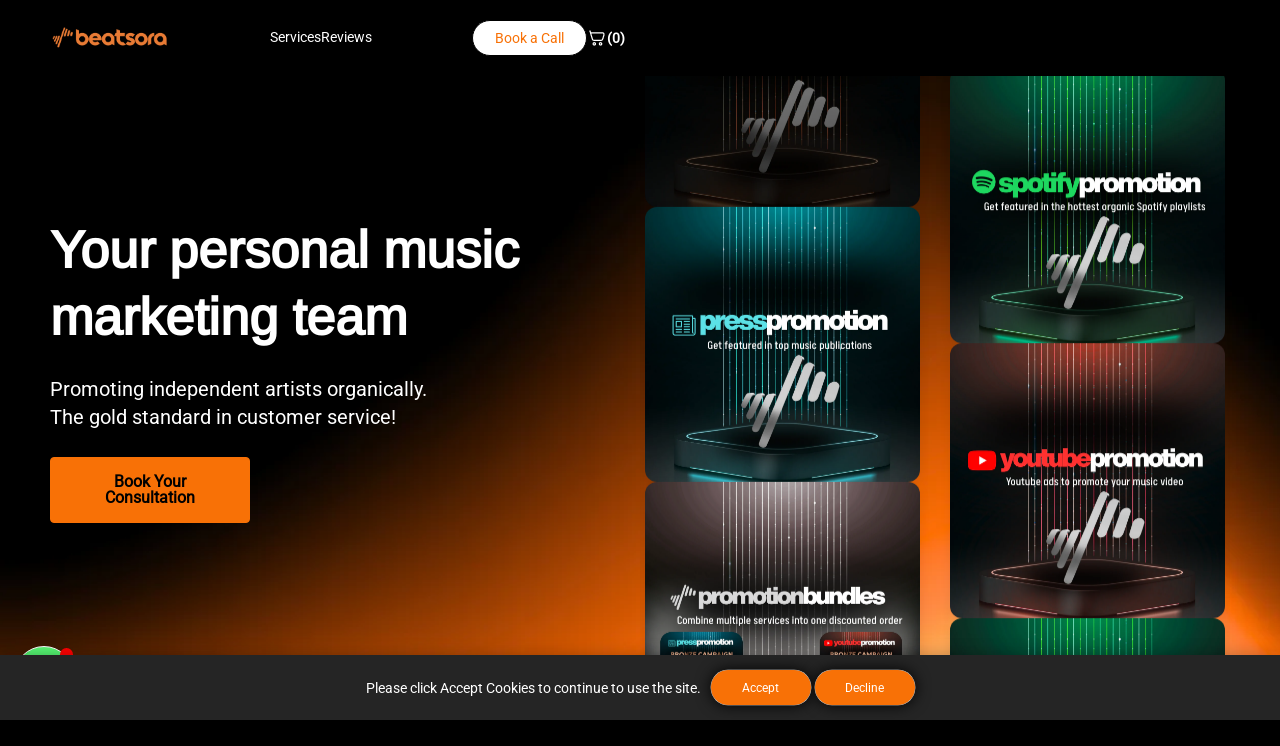

--- FILE ---
content_type: text/html; charset=utf-8
request_url: https://beatsora.com/
body_size: 76370
content:
<!doctype html>
<html class="no-js" lang="en">
  <head>
    <meta charset="utf-8">
    <meta http-equiv="X-UA-Compatible" content="IE=edge">
    <meta name="viewport" content="width=device-width,initial-scale=1,maximum-scale=2">
    <meta name="theme-color" content="">
    <link rel="canonical" href="https://beatsora.com/">
    <link rel="preconnect" href="https://cdn.shopify.com" crossorigin>
    <link rel="preconnect" href="https://fonts.googleapis.com"><link rel="icon" type="image/png" href="//beatsora.com/cdn/shop/files/4_9a6dd1e2-4ba4-4bfd-bd16-648a624e079c.png?crop=center&height=32&v=1756151552&width=32"><link rel="preconnect" href="https://fonts.shopifycdn.com" crossorigin><title>
      Authentic Music Promotion, Playlist Pitching &amp; Press Coverage
 &ndash; Beatsora - Authentic Music promotion, Playlist Pitching &amp; Press</title>

    
      <meta name="description" content="Personal music promotion managers. Get authentic Spotify, YouTube, and press promotion with a dedicated manager and weekly campaign updates. NO BOTS GUARANTEED! The gold standard in customer service! Founded by Dre Hall (Anikdote).">
    
        <!-- Google tag (gtag.js) -->
<script async src="https://www.googletagmanager.com/gtag/js?id=G-PVJBGD5F98"></script>
<script>
  window.dataLayer = window.dataLayer || [];
  function gtag(){dataLayer.push(arguments);}
  gtag('js', new Date());

  gtag('config', 'G-PVJBGD5F98');
</script>
    

<meta property="og:site_name" content="Beatsora - Authentic Music promotion, Playlist Pitching &amp; Press">
<meta property="og:url" content="https://beatsora.com/">
<meta property="og:title" content="Authentic Music Promotion, Playlist Pitching &amp; Press Coverage">
<meta property="og:type" content="website">
<meta property="og:description" content="Personal music promotion managers. Get authentic Spotify, YouTube, and press promotion with a dedicated manager and weekly campaign updates. NO BOTS GUARANTEED! The gold standard in customer service! Founded by Dre Hall (Anikdote)."><meta property="og:image" content="http://beatsora.com/cdn/shop/files/7_small_fad5d7a8-a9d9-4672-bee6-b2acdd31a14c.png?v=1750073903">
  <meta property="og:image:secure_url" content="https://beatsora.com/cdn/shop/files/7_small_fad5d7a8-a9d9-4672-bee6-b2acdd31a14c.png?v=1750073903">
  <meta property="og:image:width" content="910">
  <meta property="og:image:height" content="540"><meta name="twitter:card" content="summary_large_image">
<meta name="twitter:title" content="Authentic Music Promotion, Playlist Pitching &amp; Press Coverage">
<meta name="twitter:description" content="Personal music promotion managers. Get authentic Spotify, YouTube, and press promotion with a dedicated manager and weekly campaign updates. NO BOTS GUARANTEED! The gold standard in customer service! Founded by Dre Hall (Anikdote).">
    
    <script src="//beatsora.com/cdn/shop/t/13/assets/jquery.min.js?v=29555304105640079941760807587"></script>         
    <script src="//beatsora.com/cdn/shop/t/13/assets/global.js?v=68681541945383688151760807579" defer="defer"></script>
    <script src="//beatsora.com/cdn/shop/t/13/assets/aos.js?v=146123878477799097641760807538"></script>
    <script>window.performance && window.performance.mark && window.performance.mark('shopify.content_for_header.start');</script><meta id="shopify-digital-wallet" name="shopify-digital-wallet" content="/94215930203/digital_wallets/dialog">
<meta name="shopify-checkout-api-token" content="5172a337028927bc2a999584109e252c">
<meta id="in-context-paypal-metadata" data-shop-id="94215930203" data-venmo-supported="false" data-environment="production" data-locale="en_US" data-paypal-v4="true" data-currency="GBP">
<script async="async" src="/checkouts/internal/preloads.js?locale=en-GB"></script>
<link rel="preconnect" href="https://shop.app" crossorigin="anonymous">
<script async="async" src="https://shop.app/checkouts/internal/preloads.js?locale=en-GB&shop_id=94215930203" crossorigin="anonymous"></script>
<script id="apple-pay-shop-capabilities" type="application/json">{"shopId":94215930203,"countryCode":"GB","currencyCode":"GBP","merchantCapabilities":["supports3DS"],"merchantId":"gid:\/\/shopify\/Shop\/94215930203","merchantName":"Beatsora - Authentic Music promotion, Playlist Pitching \u0026 Press","requiredBillingContactFields":["postalAddress","email"],"requiredShippingContactFields":["postalAddress","email"],"shippingType":"shipping","supportedNetworks":["visa","maestro","masterCard","amex","discover","elo"],"total":{"type":"pending","label":"Beatsora - Authentic Music promotion, Playlist Pitching \u0026 Press","amount":"1.00"},"shopifyPaymentsEnabled":true,"supportsSubscriptions":true}</script>
<script id="shopify-features" type="application/json">{"accessToken":"5172a337028927bc2a999584109e252c","betas":["rich-media-storefront-analytics"],"domain":"beatsora.com","predictiveSearch":true,"shopId":94215930203,"locale":"en"}</script>
<script>var Shopify = Shopify || {};
Shopify.shop = "1414qm-e2.myshopify.com";
Shopify.locale = "en";
Shopify.currency = {"active":"GBP","rate":"0.747047"};
Shopify.country = "GB";
Shopify.theme = {"name":"Hamza Hameed 18-OCT-2025","id":188542452059,"schema_name":"Greenshift","schema_version":"1.0","theme_store_id":null,"role":"main"};
Shopify.theme.handle = "null";
Shopify.theme.style = {"id":null,"handle":null};
Shopify.cdnHost = "beatsora.com/cdn";
Shopify.routes = Shopify.routes || {};
Shopify.routes.root = "/";</script>
<script type="module">!function(o){(o.Shopify=o.Shopify||{}).modules=!0}(window);</script>
<script>!function(o){function n(){var o=[];function n(){o.push(Array.prototype.slice.apply(arguments))}return n.q=o,n}var t=o.Shopify=o.Shopify||{};t.loadFeatures=n(),t.autoloadFeatures=n()}(window);</script>
<script>
  window.ShopifyPay = window.ShopifyPay || {};
  window.ShopifyPay.apiHost = "shop.app\/pay";
  window.ShopifyPay.redirectState = null;
</script>
<script id="shop-js-analytics" type="application/json">{"pageType":"index"}</script>
<script defer="defer" async type="module" src="//beatsora.com/cdn/shopifycloud/shop-js/modules/v2/client.init-shop-cart-sync_C5BV16lS.en.esm.js"></script>
<script defer="defer" async type="module" src="//beatsora.com/cdn/shopifycloud/shop-js/modules/v2/chunk.common_CygWptCX.esm.js"></script>
<script type="module">
  await import("//beatsora.com/cdn/shopifycloud/shop-js/modules/v2/client.init-shop-cart-sync_C5BV16lS.en.esm.js");
await import("//beatsora.com/cdn/shopifycloud/shop-js/modules/v2/chunk.common_CygWptCX.esm.js");

  window.Shopify.SignInWithShop?.initShopCartSync?.({"fedCMEnabled":true,"windoidEnabled":true});

</script>
<script>
  window.Shopify = window.Shopify || {};
  if (!window.Shopify.featureAssets) window.Shopify.featureAssets = {};
  window.Shopify.featureAssets['shop-js'] = {"shop-cart-sync":["modules/v2/client.shop-cart-sync_ZFArdW7E.en.esm.js","modules/v2/chunk.common_CygWptCX.esm.js"],"init-fed-cm":["modules/v2/client.init-fed-cm_CmiC4vf6.en.esm.js","modules/v2/chunk.common_CygWptCX.esm.js"],"shop-button":["modules/v2/client.shop-button_tlx5R9nI.en.esm.js","modules/v2/chunk.common_CygWptCX.esm.js"],"shop-cash-offers":["modules/v2/client.shop-cash-offers_DOA2yAJr.en.esm.js","modules/v2/chunk.common_CygWptCX.esm.js","modules/v2/chunk.modal_D71HUcav.esm.js"],"init-windoid":["modules/v2/client.init-windoid_sURxWdc1.en.esm.js","modules/v2/chunk.common_CygWptCX.esm.js"],"shop-toast-manager":["modules/v2/client.shop-toast-manager_ClPi3nE9.en.esm.js","modules/v2/chunk.common_CygWptCX.esm.js"],"init-shop-email-lookup-coordinator":["modules/v2/client.init-shop-email-lookup-coordinator_B8hsDcYM.en.esm.js","modules/v2/chunk.common_CygWptCX.esm.js"],"init-shop-cart-sync":["modules/v2/client.init-shop-cart-sync_C5BV16lS.en.esm.js","modules/v2/chunk.common_CygWptCX.esm.js"],"avatar":["modules/v2/client.avatar_BTnouDA3.en.esm.js"],"pay-button":["modules/v2/client.pay-button_FdsNuTd3.en.esm.js","modules/v2/chunk.common_CygWptCX.esm.js"],"init-customer-accounts":["modules/v2/client.init-customer-accounts_DxDtT_ad.en.esm.js","modules/v2/client.shop-login-button_C5VAVYt1.en.esm.js","modules/v2/chunk.common_CygWptCX.esm.js","modules/v2/chunk.modal_D71HUcav.esm.js"],"init-shop-for-new-customer-accounts":["modules/v2/client.init-shop-for-new-customer-accounts_ChsxoAhi.en.esm.js","modules/v2/client.shop-login-button_C5VAVYt1.en.esm.js","modules/v2/chunk.common_CygWptCX.esm.js","modules/v2/chunk.modal_D71HUcav.esm.js"],"shop-login-button":["modules/v2/client.shop-login-button_C5VAVYt1.en.esm.js","modules/v2/chunk.common_CygWptCX.esm.js","modules/v2/chunk.modal_D71HUcav.esm.js"],"init-customer-accounts-sign-up":["modules/v2/client.init-customer-accounts-sign-up_CPSyQ0Tj.en.esm.js","modules/v2/client.shop-login-button_C5VAVYt1.en.esm.js","modules/v2/chunk.common_CygWptCX.esm.js","modules/v2/chunk.modal_D71HUcav.esm.js"],"shop-follow-button":["modules/v2/client.shop-follow-button_Cva4Ekp9.en.esm.js","modules/v2/chunk.common_CygWptCX.esm.js","modules/v2/chunk.modal_D71HUcav.esm.js"],"checkout-modal":["modules/v2/client.checkout-modal_BPM8l0SH.en.esm.js","modules/v2/chunk.common_CygWptCX.esm.js","modules/v2/chunk.modal_D71HUcav.esm.js"],"lead-capture":["modules/v2/client.lead-capture_Bi8yE_yS.en.esm.js","modules/v2/chunk.common_CygWptCX.esm.js","modules/v2/chunk.modal_D71HUcav.esm.js"],"shop-login":["modules/v2/client.shop-login_D6lNrXab.en.esm.js","modules/v2/chunk.common_CygWptCX.esm.js","modules/v2/chunk.modal_D71HUcav.esm.js"],"payment-terms":["modules/v2/client.payment-terms_CZxnsJam.en.esm.js","modules/v2/chunk.common_CygWptCX.esm.js","modules/v2/chunk.modal_D71HUcav.esm.js"]};
</script>
<script id="__st">var __st={"a":94215930203,"offset":0,"reqid":"a818ee90-62d4-46f8-85c0-1edbee4414c3-1768795437","pageurl":"beatsora.com\/","u":"eb87f1d16604","p":"home"};</script>
<script>window.ShopifyPaypalV4VisibilityTracking = true;</script>
<script id="captcha-bootstrap">!function(){'use strict';const t='contact',e='account',n='new_comment',o=[[t,t],['blogs',n],['comments',n],[t,'customer']],c=[[e,'customer_login'],[e,'guest_login'],[e,'recover_customer_password'],[e,'create_customer']],r=t=>t.map((([t,e])=>`form[action*='/${t}']:not([data-nocaptcha='true']) input[name='form_type'][value='${e}']`)).join(','),a=t=>()=>t?[...document.querySelectorAll(t)].map((t=>t.form)):[];function s(){const t=[...o],e=r(t);return a(e)}const i='password',u='form_key',d=['recaptcha-v3-token','g-recaptcha-response','h-captcha-response',i],f=()=>{try{return window.sessionStorage}catch{return}},m='__shopify_v',_=t=>t.elements[u];function p(t,e,n=!1){try{const o=window.sessionStorage,c=JSON.parse(o.getItem(e)),{data:r}=function(t){const{data:e,action:n}=t;return t[m]||n?{data:e,action:n}:{data:t,action:n}}(c);for(const[e,n]of Object.entries(r))t.elements[e]&&(t.elements[e].value=n);n&&o.removeItem(e)}catch(o){console.error('form repopulation failed',{error:o})}}const l='form_type',E='cptcha';function T(t){t.dataset[E]=!0}const w=window,h=w.document,L='Shopify',v='ce_forms',y='captcha';let A=!1;((t,e)=>{const n=(g='f06e6c50-85a8-45c8-87d0-21a2b65856fe',I='https://cdn.shopify.com/shopifycloud/storefront-forms-hcaptcha/ce_storefront_forms_captcha_hcaptcha.v1.5.2.iife.js',D={infoText:'Protected by hCaptcha',privacyText:'Privacy',termsText:'Terms'},(t,e,n)=>{const o=w[L][v],c=o.bindForm;if(c)return c(t,g,e,D).then(n);var r;o.q.push([[t,g,e,D],n]),r=I,A||(h.body.append(Object.assign(h.createElement('script'),{id:'captcha-provider',async:!0,src:r})),A=!0)});var g,I,D;w[L]=w[L]||{},w[L][v]=w[L][v]||{},w[L][v].q=[],w[L][y]=w[L][y]||{},w[L][y].protect=function(t,e){n(t,void 0,e),T(t)},Object.freeze(w[L][y]),function(t,e,n,w,h,L){const[v,y,A,g]=function(t,e,n){const i=e?o:[],u=t?c:[],d=[...i,...u],f=r(d),m=r(i),_=r(d.filter((([t,e])=>n.includes(e))));return[a(f),a(m),a(_),s()]}(w,h,L),I=t=>{const e=t.target;return e instanceof HTMLFormElement?e:e&&e.form},D=t=>v().includes(t);t.addEventListener('submit',(t=>{const e=I(t);if(!e)return;const n=D(e)&&!e.dataset.hcaptchaBound&&!e.dataset.recaptchaBound,o=_(e),c=g().includes(e)&&(!o||!o.value);(n||c)&&t.preventDefault(),c&&!n&&(function(t){try{if(!f())return;!function(t){const e=f();if(!e)return;const n=_(t);if(!n)return;const o=n.value;o&&e.removeItem(o)}(t);const e=Array.from(Array(32),(()=>Math.random().toString(36)[2])).join('');!function(t,e){_(t)||t.append(Object.assign(document.createElement('input'),{type:'hidden',name:u})),t.elements[u].value=e}(t,e),function(t,e){const n=f();if(!n)return;const o=[...t.querySelectorAll(`input[type='${i}']`)].map((({name:t})=>t)),c=[...d,...o],r={};for(const[a,s]of new FormData(t).entries())c.includes(a)||(r[a]=s);n.setItem(e,JSON.stringify({[m]:1,action:t.action,data:r}))}(t,e)}catch(e){console.error('failed to persist form',e)}}(e),e.submit())}));const S=(t,e)=>{t&&!t.dataset[E]&&(n(t,e.some((e=>e===t))),T(t))};for(const o of['focusin','change'])t.addEventListener(o,(t=>{const e=I(t);D(e)&&S(e,y())}));const B=e.get('form_key'),M=e.get(l),P=B&&M;t.addEventListener('DOMContentLoaded',(()=>{const t=y();if(P)for(const e of t)e.elements[l].value===M&&p(e,B);[...new Set([...A(),...v().filter((t=>'true'===t.dataset.shopifyCaptcha))])].forEach((e=>S(e,t)))}))}(h,new URLSearchParams(w.location.search),n,t,e,['guest_login'])})(!0,!0)}();</script>
<script integrity="sha256-4kQ18oKyAcykRKYeNunJcIwy7WH5gtpwJnB7kiuLZ1E=" data-source-attribution="shopify.loadfeatures" defer="defer" src="//beatsora.com/cdn/shopifycloud/storefront/assets/storefront/load_feature-a0a9edcb.js" crossorigin="anonymous"></script>
<script crossorigin="anonymous" defer="defer" src="//beatsora.com/cdn/shopifycloud/storefront/assets/shopify_pay/storefront-65b4c6d7.js?v=20250812"></script>
<script data-source-attribution="shopify.dynamic_checkout.dynamic.init">var Shopify=Shopify||{};Shopify.PaymentButton=Shopify.PaymentButton||{isStorefrontPortableWallets:!0,init:function(){window.Shopify.PaymentButton.init=function(){};var t=document.createElement("script");t.src="https://beatsora.com/cdn/shopifycloud/portable-wallets/latest/portable-wallets.en.js",t.type="module",document.head.appendChild(t)}};
</script>
<script data-source-attribution="shopify.dynamic_checkout.buyer_consent">
  function portableWalletsHideBuyerConsent(e){var t=document.getElementById("shopify-buyer-consent"),n=document.getElementById("shopify-subscription-policy-button");t&&n&&(t.classList.add("hidden"),t.setAttribute("aria-hidden","true"),n.removeEventListener("click",e))}function portableWalletsShowBuyerConsent(e){var t=document.getElementById("shopify-buyer-consent"),n=document.getElementById("shopify-subscription-policy-button");t&&n&&(t.classList.remove("hidden"),t.removeAttribute("aria-hidden"),n.addEventListener("click",e))}window.Shopify?.PaymentButton&&(window.Shopify.PaymentButton.hideBuyerConsent=portableWalletsHideBuyerConsent,window.Shopify.PaymentButton.showBuyerConsent=portableWalletsShowBuyerConsent);
</script>
<script data-source-attribution="shopify.dynamic_checkout.cart.bootstrap">document.addEventListener("DOMContentLoaded",(function(){function t(){return document.querySelector("shopify-accelerated-checkout-cart, shopify-accelerated-checkout")}if(t())Shopify.PaymentButton.init();else{new MutationObserver((function(e,n){t()&&(Shopify.PaymentButton.init(),n.disconnect())})).observe(document.body,{childList:!0,subtree:!0})}}));
</script>
<link id="shopify-accelerated-checkout-styles" rel="stylesheet" media="screen" href="https://beatsora.com/cdn/shopifycloud/portable-wallets/latest/accelerated-checkout-backwards-compat.css" crossorigin="anonymous">
<style id="shopify-accelerated-checkout-cart">
        #shopify-buyer-consent {
  margin-top: 1em;
  display: inline-block;
  width: 100%;
}

#shopify-buyer-consent.hidden {
  display: none;
}

#shopify-subscription-policy-button {
  background: none;
  border: none;
  padding: 0;
  text-decoration: underline;
  font-size: inherit;
  cursor: pointer;
}

#shopify-subscription-policy-button::before {
  box-shadow: none;
}

      </style>

<script>window.performance && window.performance.mark && window.performance.mark('shopify.content_for_header.end');</script>   
    <style data-shopify>            
      @font-face {
  font-family: Roboto;
  font-weight: 400;
  font-style: normal;
  font-display: swap;
  src: url("//beatsora.com/cdn/fonts/roboto/roboto_n4.2019d890f07b1852f56ce63ba45b2db45d852cba.woff2") format("woff2"),
       url("//beatsora.com/cdn/fonts/roboto/roboto_n4.238690e0007583582327135619c5f7971652fa9d.woff") format("woff");
}
                 
      @font-face {
  font-family: Arimo;
  font-weight: 400;
  font-style: normal;
  font-display: swap;
  src: url("//beatsora.com/cdn/fonts/arimo/arimo_n4.a7efb558ca22d2002248bbe6f302a98edee38e35.woff2") format("woff2"),
       url("//beatsora.com/cdn/fonts/arimo/arimo_n4.0da809f7d1d5ede2a73be7094ac00741efdb6387.woff") format("woff");
}

    
      :root {
      
        --font-heading-family: Arimo, sans-serif;
        --font-heading-style: normal;
        --font-heading-style: none;
        --font-heading-weight: bold;
        --h1-font-size: 44px;
        --h2-font-size: 38px;
        --h3-font-size: 34px;
        --h4-font-size: 26px;
        --h5-font-size: 22px;
        --h6-font-size: 22px;
        --heading-letter-spacing:0px;
        --heading-line-height:1.3;


        --font-body-family: Roboto, sans-serif;
        --font-body-style: normal;
        --font-body-weight: 400;
        --font-body-weight-bold: 700;
        --body-letter-spacing:0px;
        --body-line-height:1.6;
        --body_font-size:18px;

         
        --color-base-text: 255, 255, 255;
        --color-outline-text: 0, 0, 0;
     
        --color-shadow: 0, 0, 0;
        --color-base-background-1: 0, 0, 0;
        --color-base-background-2: 37, 37, 37;
        --color-base-background-3: 37, 37, 37;
        --color-base-background-4: 70, 70, 70;
        --color-base-background-5: 255, 255, 255;
        --color-base-solid-button-labels: 248, 113, 6;
        --color-base-outline-button-labels: 0, 255, 72;
        --color-base-accent-1: 255, 255, 255;
        --color-base-accent-2: 255, 255, 255;
        --color-base-accent-3: 193, 193, 193;
        --color-base-accent-4: 255, 255, 255;
        --color-base-accent-5: 27, 27, 27;
        --color-overlay: 27, 27, 27;
        --color-text: 193, 193, 193;
        --color-base-link: 190, 190, 190;
        --color-border: 255, 255, 255;
        --payment-terms-background-color: #000000;

      
        --gradient-base-background-1: #000000;
        --gradient-base-background-2: #252525;
        --gradient-base-background-3: #252525;
        --gradient-base-background-4: linear-gradient(90deg, rgba(70, 70, 70, 0.9), rgba(193, 193, 193, 1) 49.71%, rgba(70, 70, 70, 0.9) 99.46%);
        --gradient-base-background-5: #ffffff;


        --media-padding: px;
        --media-border-opacity: 0.0;
        --media-border-width: 0px;
        --media-radius: 0px;
        --media-shadow-opacity: 0.0;
        --media-shadow-horizontal-offset: 0px;
        --media-shadow-vertical-offset: 0px;
        --media-shadow-blur-radius: 0px;

        --page-width: 164rem;
        --page-full-width-spacing: 8%;
        --page-width-margin: 0rem;
        
        --card-image-padding: 0.0rem;
        --card-corner-radius: 0.0rem;
        --card-text-alignment: left;
        --card-border-width: 0.0rem;
        --card-border-opacity: 1.0;
        --card-shadow-opacity: 0.0;
        --card-shadow-horizontal-offset: 0.0rem;
        --card-shadow-vertical-offset: 0.0rem;
        --card-shadow-blur-radius: 0.0rem;

        --badge-corner-radius: 0.0rem;

    
        --popup-background: 27, 27, 27;
        --popup-border-width: 1px;
        --popup-border-opacity: 0.15;
        --popup-corner-radius: 0px;
        --popup-shadow-opacity: 0.25;
        --popup-shadow-horizontal-offset: 0px;
        --popup-shadow-vertical-offset: 0px;
        --popup-shadow-blur-radius: 15px;

        --drawer-border-width: 0px;
        --drawer-border-opacity: 0.45;
        --drawer-shadow-opacity: 0.0;
        --drawer-shadow-horizontal-offset: 0px;
        --drawer-shadow-vertical-offset: 4px;
        --drawer-shadow-blur-radius: 0px;

        --spacing-sections-desktop: 0px;
        --spacing-sections-mobile: 0px;

        --grid-desktop-vertical-spacing: 40px;
        --grid-desktop-horizontal-spacing: 40px;
        --grid-mobile-vertical-spacing: 20px;
        --grid-mobile-horizontal-spacing: 20px;
        --sidebar-width:400px;

      
        --text-boxes-border-opacity: 1.0;
        --text-boxes-border-width: 0px;
        --text-boxes-radius: 0px;
        --text-boxes-shadow-opacity: 0.0;
        --text-boxes-shadow-horizontal-offset: 0px;
        --text-boxes-shadow-vertical-offset: 0px;
        --text-boxes-shadow-blur-radius: 0px;
        --button_style:none;
        --button_font-family:var(--font-body-family);
        --button-height:44px;
        --buttons-radius: 22px;
        --buttons-radius-outset: 22px;
        --buttons-border-width: 0px;
        --buttons-border-opacity: 0.0;
        --buttons-shadow-opacity: 1.0;
        --buttons-shadow-horizontal-offset: 0px;
        --buttons-shadow-vertical-offset: 0px;
        --buttons-shadow-blur-radius: 15px;
        --buttons-border-offset: 0.3px;

        --inputs-height:50px;
        --inputs-radius: 0px;
        --inputs-border-width: 1px;
        --inputs-border-opacity: 0.1;
        --inputs-shadow-opacity: 0.05;
        --inputs-shadow-horizontal-offset: 0px;
        --inputs-margin-offset: 0px;
        --inputs-shadow-vertical-offset: 0px;
        --inputs-shadow-blur-radius: 15px;
        --inputs-radius-outset: 0px;

        --variant-pills-radius: 10px;
        --variant-pills-border-width: 1px;
        --variant-pills-border-opacity: 0.3;
        --variant-pills-shadow-opacity: 0.0;
        --variant-pills-shadow-horizontal-offset: 0px;
        --variant-pills-shadow-vertical-offset: 0px;
        --variant-pills-shadow-blur-radius: 0px;
      }

      #preloader, .dT_loading {
      position: fixed;
      display:block;
      z-index: 2000;
      width: 100%;
      height: 100%;
      top:0;
      bottom:0;
      left:0;
      right: 0;
      margin: auto;
      
      background-repeat: no-repeat;
      background-position:center;
      background-color: rgb(var(--color-background));
      }
    .alert-overlay-wrapper {position:relative; width: 100%; height: 100%;}
      .alert-overlay{
      display: none; 
      position: fixed; 
      z-index: 1; 
      padding-top: 100px; 
      left: 0;
      top: 0;
      width: 100%; 
      height: 100%; 
      overflow: auto; 
      background-color: rgb(var(--color-base-accent-1)); 
      background-color:rgba(var(--color-base-accent-1), 0.4); 
      } 
      .alert-overlay .main-content {
      position: absolute;
      left: 50%;
      right: 0;
      top: 50%;
      background-color:var(--gradient-background);    
      bottom: 0;
      z-index: 99;
      width: 500px;
      height: 200px;
      padding: 10px;
      transform: translate(-50%, -50%);
      align-items: center;
      display: flex;
      flex-direction: column;
      justify-content: center;
      }
    .closebtn {
    margin-left: 15px;
    color: var(--gradient-base-accent-1);
    font-weight: bold;
    float: right;
    font-size: 22px;
    line-height: 20px;
    cursor: pointer;
    transition: 0.3s;
    position:absolute;
    right:10px;
    top:10px;  
    }
    .closebtn svg{width:1.8rem; height:1.8rem;}
    .closebtn:hover {
    color: var(--gradient-base-background-3);
    }
    .overflow-hidden.filter-clicked .shopify-section-header-sticky { z-index: 1;}
      html{
            scroll-behavior: smooth;
      }

      </style>

    <link href="//beatsora.com/cdn/shop/t/13/assets/base.css?v=16655212305048101121762191440" rel="stylesheet" type="text/css" media="all" />
    <link href="//beatsora.com/cdn/shop/t/13/assets/animations.css?v=12192442003836073311760807537" rel="stylesheet" type="text/css" media="all" />
    <link href="//beatsora.com/cdn/shop/t/13/assets/custom.css?v=90984791580318533111760807570" rel="stylesheet" type="text/css" media="all" />
    <link href="//beatsora.com/cdn/shop/t/13/assets/component-card.css?v=85028636392429131601760807549" rel="stylesheet" type="text/css" media="all" />
    <link href="//beatsora.com/cdn/shop/t/13/assets/swiper-bundle.min.css?v=184445588905802728001760807627" rel="stylesheet" type="text/css" media="all" />    
    <link href="//beatsora.com/cdn/shop/t/13/assets/slick.min.css?v=148518180698783615261760807624" rel="stylesheet" type="text/css" media="all" />         
    <link href="//beatsora.com/cdn/shop/t/13/assets/placeholder.css?v=148425915720031846391760807597" rel="stylesheet" type="text/css" media="all" />        
    <link href="//beatsora.com/cdn/shop/t/13/assets/aos.css?v=171440860698160758581760807538" rel="stylesheet" type="text/css" media="all" /> <link rel="preload" as="font" href="//beatsora.com/cdn/fonts/roboto/roboto_n4.2019d890f07b1852f56ce63ba45b2db45d852cba.woff2" type="font/woff2" crossorigin><link rel="preload" as="font" href="//beatsora.com/cdn/fonts/arimo/arimo_n4.a7efb558ca22d2002248bbe6f302a98edee38e35.woff2" type="font/woff2" crossorigin><link rel="stylesheet" href="//beatsora.com/cdn/shop/t/13/assets/component-predictive-search.css?v=137381882323822595631760807563" media="print" onload="this.media='all'"><script>
      document.documentElement.className = document.documentElement.className.replace('no-js', 'js');
    if (Shopify.designMode) {
      document.documentElement.classList.add('shopify-design-mode');
    }        
    </script>
  <!-- BEGIN app block: shopify://apps/microsoft-clarity/blocks/clarity_js/31c3d126-8116-4b4a-8ba1-baeda7c4aeea -->
<script type="text/javascript">
  (function (c, l, a, r, i, t, y) {
    c[a] = c[a] || function () { (c[a].q = c[a].q || []).push(arguments); };
    t = l.createElement(r); t.async = 1; t.src = "https://www.clarity.ms/tag/" + i + "?ref=shopify";
    y = l.getElementsByTagName(r)[0]; y.parentNode.insertBefore(t, y);

    c.Shopify.loadFeatures([{ name: "consent-tracking-api", version: "0.1" }], error => {
      if (error) {
        console.error("Error loading Shopify features:", error);
        return;
      }

      c[a]('consentv2', {
        ad_Storage: c.Shopify.customerPrivacy.marketingAllowed() ? "granted" : "denied",
        analytics_Storage: c.Shopify.customerPrivacy.analyticsProcessingAllowed() ? "granted" : "denied",
      });
    });

    l.addEventListener("visitorConsentCollected", function (e) {
      c[a]('consentv2', {
        ad_Storage: e.detail.marketingAllowed ? "granted" : "denied",
        analytics_Storage: e.detail.analyticsAllowed ? "granted" : "denied",
      });
    });
  })(window, document, "clarity", "script", "j9wtfywqqn");
</script>



<!-- END app block --><!-- BEGIN app block: shopify://apps/microsoft-clarity/blocks/brandAgents_js/31c3d126-8116-4b4a-8ba1-baeda7c4aeea -->





<!-- END app block --><!-- BEGIN app block: shopify://apps/seowill-seoant-ai-seo/blocks/seoant-core/8e57283b-dcb0-4f7b-a947-fb5c57a0d59d -->
<!--SEOAnt Core By SEOAnt Teams, v0.1.6 START -->







<!-- SON-LD generated By SEOAnt END -->



<!-- Start : SEOAnt BrokenLink Redirect --><script type="text/javascript">
    !function(t){var e={};function r(n){if(e[n])return e[n].exports;var o=e[n]={i:n,l:!1,exports:{}};return t[n].call(o.exports,o,o.exports,r),o.l=!0,o.exports}r.m=t,r.c=e,r.d=function(t,e,n){r.o(t,e)||Object.defineProperty(t,e,{enumerable:!0,get:n})},r.r=function(t){"undefined"!==typeof Symbol&&Symbol.toStringTag&&Object.defineProperty(t,Symbol.toStringTag,{value:"Module"}),Object.defineProperty(t,"__esModule",{value:!0})},r.t=function(t,e){if(1&e&&(t=r(t)),8&e)return t;if(4&e&&"object"===typeof t&&t&&t.__esModule)return t;var n=Object.create(null);if(r.r(n),Object.defineProperty(n,"default",{enumerable:!0,value:t}),2&e&&"string"!=typeof t)for(var o in t)r.d(n,o,function(e){return t[e]}.bind(null,o));return n},r.n=function(t){var e=t&&t.__esModule?function(){return t.default}:function(){return t};return r.d(e,"a",e),e},r.o=function(t,e){return Object.prototype.hasOwnProperty.call(t,e)},r.p="",r(r.s=11)}([function(t,e,r){"use strict";var n=r(2),o=Object.prototype.toString;function i(t){return"[object Array]"===o.call(t)}function a(t){return"undefined"===typeof t}function u(t){return null!==t&&"object"===typeof t}function s(t){return"[object Function]"===o.call(t)}function c(t,e){if(null!==t&&"undefined"!==typeof t)if("object"!==typeof t&&(t=[t]),i(t))for(var r=0,n=t.length;r<n;r++)e.call(null,t[r],r,t);else for(var o in t)Object.prototype.hasOwnProperty.call(t,o)&&e.call(null,t[o],o,t)}t.exports={isArray:i,isArrayBuffer:function(t){return"[object ArrayBuffer]"===o.call(t)},isBuffer:function(t){return null!==t&&!a(t)&&null!==t.constructor&&!a(t.constructor)&&"function"===typeof t.constructor.isBuffer&&t.constructor.isBuffer(t)},isFormData:function(t){return"undefined"!==typeof FormData&&t instanceof FormData},isArrayBufferView:function(t){return"undefined"!==typeof ArrayBuffer&&ArrayBuffer.isView?ArrayBuffer.isView(t):t&&t.buffer&&t.buffer instanceof ArrayBuffer},isString:function(t){return"string"===typeof t},isNumber:function(t){return"number"===typeof t},isObject:u,isUndefined:a,isDate:function(t){return"[object Date]"===o.call(t)},isFile:function(t){return"[object File]"===o.call(t)},isBlob:function(t){return"[object Blob]"===o.call(t)},isFunction:s,isStream:function(t){return u(t)&&s(t.pipe)},isURLSearchParams:function(t){return"undefined"!==typeof URLSearchParams&&t instanceof URLSearchParams},isStandardBrowserEnv:function(){return("undefined"===typeof navigator||"ReactNative"!==navigator.product&&"NativeScript"!==navigator.product&&"NS"!==navigator.product)&&("undefined"!==typeof window&&"undefined"!==typeof document)},forEach:c,merge:function t(){var e={};function r(r,n){"object"===typeof e[n]&&"object"===typeof r?e[n]=t(e[n],r):e[n]=r}for(var n=0,o=arguments.length;n<o;n++)c(arguments[n],r);return e},deepMerge:function t(){var e={};function r(r,n){"object"===typeof e[n]&&"object"===typeof r?e[n]=t(e[n],r):e[n]="object"===typeof r?t({},r):r}for(var n=0,o=arguments.length;n<o;n++)c(arguments[n],r);return e},extend:function(t,e,r){return c(e,(function(e,o){t[o]=r&&"function"===typeof e?n(e,r):e})),t},trim:function(t){return t.replace(/^\s*/,"").replace(/\s*$/,"")}}},function(t,e,r){t.exports=r(12)},function(t,e,r){"use strict";t.exports=function(t,e){return function(){for(var r=new Array(arguments.length),n=0;n<r.length;n++)r[n]=arguments[n];return t.apply(e,r)}}},function(t,e,r){"use strict";var n=r(0);function o(t){return encodeURIComponent(t).replace(/%40/gi,"@").replace(/%3A/gi,":").replace(/%24/g,"$").replace(/%2C/gi,",").replace(/%20/g,"+").replace(/%5B/gi,"[").replace(/%5D/gi,"]")}t.exports=function(t,e,r){if(!e)return t;var i;if(r)i=r(e);else if(n.isURLSearchParams(e))i=e.toString();else{var a=[];n.forEach(e,(function(t,e){null!==t&&"undefined"!==typeof t&&(n.isArray(t)?e+="[]":t=[t],n.forEach(t,(function(t){n.isDate(t)?t=t.toISOString():n.isObject(t)&&(t=JSON.stringify(t)),a.push(o(e)+"="+o(t))})))})),i=a.join("&")}if(i){var u=t.indexOf("#");-1!==u&&(t=t.slice(0,u)),t+=(-1===t.indexOf("?")?"?":"&")+i}return t}},function(t,e,r){"use strict";t.exports=function(t){return!(!t||!t.__CANCEL__)}},function(t,e,r){"use strict";(function(e){var n=r(0),o=r(19),i={"Content-Type":"application/x-www-form-urlencoded"};function a(t,e){!n.isUndefined(t)&&n.isUndefined(t["Content-Type"])&&(t["Content-Type"]=e)}var u={adapter:function(){var t;return("undefined"!==typeof XMLHttpRequest||"undefined"!==typeof e&&"[object process]"===Object.prototype.toString.call(e))&&(t=r(6)),t}(),transformRequest:[function(t,e){return o(e,"Accept"),o(e,"Content-Type"),n.isFormData(t)||n.isArrayBuffer(t)||n.isBuffer(t)||n.isStream(t)||n.isFile(t)||n.isBlob(t)?t:n.isArrayBufferView(t)?t.buffer:n.isURLSearchParams(t)?(a(e,"application/x-www-form-urlencoded;charset=utf-8"),t.toString()):n.isObject(t)?(a(e,"application/json;charset=utf-8"),JSON.stringify(t)):t}],transformResponse:[function(t){if("string"===typeof t)try{t=JSON.parse(t)}catch(e){}return t}],timeout:0,xsrfCookieName:"XSRF-TOKEN",xsrfHeaderName:"X-XSRF-TOKEN",maxContentLength:-1,validateStatus:function(t){return t>=200&&t<300},headers:{common:{Accept:"application/json, text/plain, */*"}}};n.forEach(["delete","get","head"],(function(t){u.headers[t]={}})),n.forEach(["post","put","patch"],(function(t){u.headers[t]=n.merge(i)})),t.exports=u}).call(this,r(18))},function(t,e,r){"use strict";var n=r(0),o=r(20),i=r(3),a=r(22),u=r(25),s=r(26),c=r(7);t.exports=function(t){return new Promise((function(e,f){var l=t.data,p=t.headers;n.isFormData(l)&&delete p["Content-Type"];var h=new XMLHttpRequest;if(t.auth){var d=t.auth.username||"",m=t.auth.password||"";p.Authorization="Basic "+btoa(d+":"+m)}var y=a(t.baseURL,t.url);if(h.open(t.method.toUpperCase(),i(y,t.params,t.paramsSerializer),!0),h.timeout=t.timeout,h.onreadystatechange=function(){if(h&&4===h.readyState&&(0!==h.status||h.responseURL&&0===h.responseURL.indexOf("file:"))){var r="getAllResponseHeaders"in h?u(h.getAllResponseHeaders()):null,n={data:t.responseType&&"text"!==t.responseType?h.response:h.responseText,status:h.status,statusText:h.statusText,headers:r,config:t,request:h};o(e,f,n),h=null}},h.onabort=function(){h&&(f(c("Request aborted",t,"ECONNABORTED",h)),h=null)},h.onerror=function(){f(c("Network Error",t,null,h)),h=null},h.ontimeout=function(){var e="timeout of "+t.timeout+"ms exceeded";t.timeoutErrorMessage&&(e=t.timeoutErrorMessage),f(c(e,t,"ECONNABORTED",h)),h=null},n.isStandardBrowserEnv()){var v=r(27),g=(t.withCredentials||s(y))&&t.xsrfCookieName?v.read(t.xsrfCookieName):void 0;g&&(p[t.xsrfHeaderName]=g)}if("setRequestHeader"in h&&n.forEach(p,(function(t,e){"undefined"===typeof l&&"content-type"===e.toLowerCase()?delete p[e]:h.setRequestHeader(e,t)})),n.isUndefined(t.withCredentials)||(h.withCredentials=!!t.withCredentials),t.responseType)try{h.responseType=t.responseType}catch(w){if("json"!==t.responseType)throw w}"function"===typeof t.onDownloadProgress&&h.addEventListener("progress",t.onDownloadProgress),"function"===typeof t.onUploadProgress&&h.upload&&h.upload.addEventListener("progress",t.onUploadProgress),t.cancelToken&&t.cancelToken.promise.then((function(t){h&&(h.abort(),f(t),h=null)})),void 0===l&&(l=null),h.send(l)}))}},function(t,e,r){"use strict";var n=r(21);t.exports=function(t,e,r,o,i){var a=new Error(t);return n(a,e,r,o,i)}},function(t,e,r){"use strict";var n=r(0);t.exports=function(t,e){e=e||{};var r={},o=["url","method","params","data"],i=["headers","auth","proxy"],a=["baseURL","url","transformRequest","transformResponse","paramsSerializer","timeout","withCredentials","adapter","responseType","xsrfCookieName","xsrfHeaderName","onUploadProgress","onDownloadProgress","maxContentLength","validateStatus","maxRedirects","httpAgent","httpsAgent","cancelToken","socketPath"];n.forEach(o,(function(t){"undefined"!==typeof e[t]&&(r[t]=e[t])})),n.forEach(i,(function(o){n.isObject(e[o])?r[o]=n.deepMerge(t[o],e[o]):"undefined"!==typeof e[o]?r[o]=e[o]:n.isObject(t[o])?r[o]=n.deepMerge(t[o]):"undefined"!==typeof t[o]&&(r[o]=t[o])})),n.forEach(a,(function(n){"undefined"!==typeof e[n]?r[n]=e[n]:"undefined"!==typeof t[n]&&(r[n]=t[n])}));var u=o.concat(i).concat(a),s=Object.keys(e).filter((function(t){return-1===u.indexOf(t)}));return n.forEach(s,(function(n){"undefined"!==typeof e[n]?r[n]=e[n]:"undefined"!==typeof t[n]&&(r[n]=t[n])})),r}},function(t,e,r){"use strict";function n(t){this.message=t}n.prototype.toString=function(){return"Cancel"+(this.message?": "+this.message:"")},n.prototype.__CANCEL__=!0,t.exports=n},function(t,e,r){t.exports=r(13)},function(t,e,r){t.exports=r(30)},function(t,e,r){var n=function(t){"use strict";var e=Object.prototype,r=e.hasOwnProperty,n="function"===typeof Symbol?Symbol:{},o=n.iterator||"@@iterator",i=n.asyncIterator||"@@asyncIterator",a=n.toStringTag||"@@toStringTag";function u(t,e,r){return Object.defineProperty(t,e,{value:r,enumerable:!0,configurable:!0,writable:!0}),t[e]}try{u({},"")}catch(S){u=function(t,e,r){return t[e]=r}}function s(t,e,r,n){var o=e&&e.prototype instanceof l?e:l,i=Object.create(o.prototype),a=new L(n||[]);return i._invoke=function(t,e,r){var n="suspendedStart";return function(o,i){if("executing"===n)throw new Error("Generator is already running");if("completed"===n){if("throw"===o)throw i;return j()}for(r.method=o,r.arg=i;;){var a=r.delegate;if(a){var u=x(a,r);if(u){if(u===f)continue;return u}}if("next"===r.method)r.sent=r._sent=r.arg;else if("throw"===r.method){if("suspendedStart"===n)throw n="completed",r.arg;r.dispatchException(r.arg)}else"return"===r.method&&r.abrupt("return",r.arg);n="executing";var s=c(t,e,r);if("normal"===s.type){if(n=r.done?"completed":"suspendedYield",s.arg===f)continue;return{value:s.arg,done:r.done}}"throw"===s.type&&(n="completed",r.method="throw",r.arg=s.arg)}}}(t,r,a),i}function c(t,e,r){try{return{type:"normal",arg:t.call(e,r)}}catch(S){return{type:"throw",arg:S}}}t.wrap=s;var f={};function l(){}function p(){}function h(){}var d={};d[o]=function(){return this};var m=Object.getPrototypeOf,y=m&&m(m(T([])));y&&y!==e&&r.call(y,o)&&(d=y);var v=h.prototype=l.prototype=Object.create(d);function g(t){["next","throw","return"].forEach((function(e){u(t,e,(function(t){return this._invoke(e,t)}))}))}function w(t,e){var n;this._invoke=function(o,i){function a(){return new e((function(n,a){!function n(o,i,a,u){var s=c(t[o],t,i);if("throw"!==s.type){var f=s.arg,l=f.value;return l&&"object"===typeof l&&r.call(l,"__await")?e.resolve(l.__await).then((function(t){n("next",t,a,u)}),(function(t){n("throw",t,a,u)})):e.resolve(l).then((function(t){f.value=t,a(f)}),(function(t){return n("throw",t,a,u)}))}u(s.arg)}(o,i,n,a)}))}return n=n?n.then(a,a):a()}}function x(t,e){var r=t.iterator[e.method];if(void 0===r){if(e.delegate=null,"throw"===e.method){if(t.iterator.return&&(e.method="return",e.arg=void 0,x(t,e),"throw"===e.method))return f;e.method="throw",e.arg=new TypeError("The iterator does not provide a 'throw' method")}return f}var n=c(r,t.iterator,e.arg);if("throw"===n.type)return e.method="throw",e.arg=n.arg,e.delegate=null,f;var o=n.arg;return o?o.done?(e[t.resultName]=o.value,e.next=t.nextLoc,"return"!==e.method&&(e.method="next",e.arg=void 0),e.delegate=null,f):o:(e.method="throw",e.arg=new TypeError("iterator result is not an object"),e.delegate=null,f)}function b(t){var e={tryLoc:t[0]};1 in t&&(e.catchLoc=t[1]),2 in t&&(e.finallyLoc=t[2],e.afterLoc=t[3]),this.tryEntries.push(e)}function E(t){var e=t.completion||{};e.type="normal",delete e.arg,t.completion=e}function L(t){this.tryEntries=[{tryLoc:"root"}],t.forEach(b,this),this.reset(!0)}function T(t){if(t){var e=t[o];if(e)return e.call(t);if("function"===typeof t.next)return t;if(!isNaN(t.length)){var n=-1,i=function e(){for(;++n<t.length;)if(r.call(t,n))return e.value=t[n],e.done=!1,e;return e.value=void 0,e.done=!0,e};return i.next=i}}return{next:j}}function j(){return{value:void 0,done:!0}}return p.prototype=v.constructor=h,h.constructor=p,p.displayName=u(h,a,"GeneratorFunction"),t.isGeneratorFunction=function(t){var e="function"===typeof t&&t.constructor;return!!e&&(e===p||"GeneratorFunction"===(e.displayName||e.name))},t.mark=function(t){return Object.setPrototypeOf?Object.setPrototypeOf(t,h):(t.__proto__=h,u(t,a,"GeneratorFunction")),t.prototype=Object.create(v),t},t.awrap=function(t){return{__await:t}},g(w.prototype),w.prototype[i]=function(){return this},t.AsyncIterator=w,t.async=function(e,r,n,o,i){void 0===i&&(i=Promise);var a=new w(s(e,r,n,o),i);return t.isGeneratorFunction(r)?a:a.next().then((function(t){return t.done?t.value:a.next()}))},g(v),u(v,a,"Generator"),v[o]=function(){return this},v.toString=function(){return"[object Generator]"},t.keys=function(t){var e=[];for(var r in t)e.push(r);return e.reverse(),function r(){for(;e.length;){var n=e.pop();if(n in t)return r.value=n,r.done=!1,r}return r.done=!0,r}},t.values=T,L.prototype={constructor:L,reset:function(t){if(this.prev=0,this.next=0,this.sent=this._sent=void 0,this.done=!1,this.delegate=null,this.method="next",this.arg=void 0,this.tryEntries.forEach(E),!t)for(var e in this)"t"===e.charAt(0)&&r.call(this,e)&&!isNaN(+e.slice(1))&&(this[e]=void 0)},stop:function(){this.done=!0;var t=this.tryEntries[0].completion;if("throw"===t.type)throw t.arg;return this.rval},dispatchException:function(t){if(this.done)throw t;var e=this;function n(r,n){return a.type="throw",a.arg=t,e.next=r,n&&(e.method="next",e.arg=void 0),!!n}for(var o=this.tryEntries.length-1;o>=0;--o){var i=this.tryEntries[o],a=i.completion;if("root"===i.tryLoc)return n("end");if(i.tryLoc<=this.prev){var u=r.call(i,"catchLoc"),s=r.call(i,"finallyLoc");if(u&&s){if(this.prev<i.catchLoc)return n(i.catchLoc,!0);if(this.prev<i.finallyLoc)return n(i.finallyLoc)}else if(u){if(this.prev<i.catchLoc)return n(i.catchLoc,!0)}else{if(!s)throw new Error("try statement without catch or finally");if(this.prev<i.finallyLoc)return n(i.finallyLoc)}}}},abrupt:function(t,e){for(var n=this.tryEntries.length-1;n>=0;--n){var o=this.tryEntries[n];if(o.tryLoc<=this.prev&&r.call(o,"finallyLoc")&&this.prev<o.finallyLoc){var i=o;break}}i&&("break"===t||"continue"===t)&&i.tryLoc<=e&&e<=i.finallyLoc&&(i=null);var a=i?i.completion:{};return a.type=t,a.arg=e,i?(this.method="next",this.next=i.finallyLoc,f):this.complete(a)},complete:function(t,e){if("throw"===t.type)throw t.arg;return"break"===t.type||"continue"===t.type?this.next=t.arg:"return"===t.type?(this.rval=this.arg=t.arg,this.method="return",this.next="end"):"normal"===t.type&&e&&(this.next=e),f},finish:function(t){for(var e=this.tryEntries.length-1;e>=0;--e){var r=this.tryEntries[e];if(r.finallyLoc===t)return this.complete(r.completion,r.afterLoc),E(r),f}},catch:function(t){for(var e=this.tryEntries.length-1;e>=0;--e){var r=this.tryEntries[e];if(r.tryLoc===t){var n=r.completion;if("throw"===n.type){var o=n.arg;E(r)}return o}}throw new Error("illegal catch attempt")},delegateYield:function(t,e,r){return this.delegate={iterator:T(t),resultName:e,nextLoc:r},"next"===this.method&&(this.arg=void 0),f}},t}(t.exports);try{regeneratorRuntime=n}catch(o){Function("r","regeneratorRuntime = r")(n)}},function(t,e,r){"use strict";var n=r(0),o=r(2),i=r(14),a=r(8);function u(t){var e=new i(t),r=o(i.prototype.request,e);return n.extend(r,i.prototype,e),n.extend(r,e),r}var s=u(r(5));s.Axios=i,s.create=function(t){return u(a(s.defaults,t))},s.Cancel=r(9),s.CancelToken=r(28),s.isCancel=r(4),s.all=function(t){return Promise.all(t)},s.spread=r(29),t.exports=s,t.exports.default=s},function(t,e,r){"use strict";var n=r(0),o=r(3),i=r(15),a=r(16),u=r(8);function s(t){this.defaults=t,this.interceptors={request:new i,response:new i}}s.prototype.request=function(t){"string"===typeof t?(t=arguments[1]||{}).url=arguments[0]:t=t||{},(t=u(this.defaults,t)).method?t.method=t.method.toLowerCase():this.defaults.method?t.method=this.defaults.method.toLowerCase():t.method="get";var e=[a,void 0],r=Promise.resolve(t);for(this.interceptors.request.forEach((function(t){e.unshift(t.fulfilled,t.rejected)})),this.interceptors.response.forEach((function(t){e.push(t.fulfilled,t.rejected)}));e.length;)r=r.then(e.shift(),e.shift());return r},s.prototype.getUri=function(t){return t=u(this.defaults,t),o(t.url,t.params,t.paramsSerializer).replace(/^\?/,"")},n.forEach(["delete","get","head","options"],(function(t){s.prototype[t]=function(e,r){return this.request(n.merge(r||{},{method:t,url:e}))}})),n.forEach(["post","put","patch"],(function(t){s.prototype[t]=function(e,r,o){return this.request(n.merge(o||{},{method:t,url:e,data:r}))}})),t.exports=s},function(t,e,r){"use strict";var n=r(0);function o(){this.handlers=[]}o.prototype.use=function(t,e){return this.handlers.push({fulfilled:t,rejected:e}),this.handlers.length-1},o.prototype.eject=function(t){this.handlers[t]&&(this.handlers[t]=null)},o.prototype.forEach=function(t){n.forEach(this.handlers,(function(e){null!==e&&t(e)}))},t.exports=o},function(t,e,r){"use strict";var n=r(0),o=r(17),i=r(4),a=r(5);function u(t){t.cancelToken&&t.cancelToken.throwIfRequested()}t.exports=function(t){return u(t),t.headers=t.headers||{},t.data=o(t.data,t.headers,t.transformRequest),t.headers=n.merge(t.headers.common||{},t.headers[t.method]||{},t.headers),n.forEach(["delete","get","head","post","put","patch","common"],(function(e){delete t.headers[e]})),(t.adapter||a.adapter)(t).then((function(e){return u(t),e.data=o(e.data,e.headers,t.transformResponse),e}),(function(e){return i(e)||(u(t),e&&e.response&&(e.response.data=o(e.response.data,e.response.headers,t.transformResponse))),Promise.reject(e)}))}},function(t,e,r){"use strict";var n=r(0);t.exports=function(t,e,r){return n.forEach(r,(function(r){t=r(t,e)})),t}},function(t,e){var r,n,o=t.exports={};function i(){throw new Error("setTimeout has not been defined")}function a(){throw new Error("clearTimeout has not been defined")}function u(t){if(r===setTimeout)return setTimeout(t,0);if((r===i||!r)&&setTimeout)return r=setTimeout,setTimeout(t,0);try{return r(t,0)}catch(e){try{return r.call(null,t,0)}catch(e){return r.call(this,t,0)}}}!function(){try{r="function"===typeof setTimeout?setTimeout:i}catch(t){r=i}try{n="function"===typeof clearTimeout?clearTimeout:a}catch(t){n=a}}();var s,c=[],f=!1,l=-1;function p(){f&&s&&(f=!1,s.length?c=s.concat(c):l=-1,c.length&&h())}function h(){if(!f){var t=u(p);f=!0;for(var e=c.length;e;){for(s=c,c=[];++l<e;)s&&s[l].run();l=-1,e=c.length}s=null,f=!1,function(t){if(n===clearTimeout)return clearTimeout(t);if((n===a||!n)&&clearTimeout)return n=clearTimeout,clearTimeout(t);try{n(t)}catch(e){try{return n.call(null,t)}catch(e){return n.call(this,t)}}}(t)}}function d(t,e){this.fun=t,this.array=e}function m(){}o.nextTick=function(t){var e=new Array(arguments.length-1);if(arguments.length>1)for(var r=1;r<arguments.length;r++)e[r-1]=arguments[r];c.push(new d(t,e)),1!==c.length||f||u(h)},d.prototype.run=function(){this.fun.apply(null,this.array)},o.title="browser",o.browser=!0,o.env={},o.argv=[],o.version="",o.versions={},o.on=m,o.addListener=m,o.once=m,o.off=m,o.removeListener=m,o.removeAllListeners=m,o.emit=m,o.prependListener=m,o.prependOnceListener=m,o.listeners=function(t){return[]},o.binding=function(t){throw new Error("process.binding is not supported")},o.cwd=function(){return"/"},o.chdir=function(t){throw new Error("process.chdir is not supported")},o.umask=function(){return 0}},function(t,e,r){"use strict";var n=r(0);t.exports=function(t,e){n.forEach(t,(function(r,n){n!==e&&n.toUpperCase()===e.toUpperCase()&&(t[e]=r,delete t[n])}))}},function(t,e,r){"use strict";var n=r(7);t.exports=function(t,e,r){var o=r.config.validateStatus;!o||o(r.status)?t(r):e(n("Request failed with status code "+r.status,r.config,null,r.request,r))}},function(t,e,r){"use strict";t.exports=function(t,e,r,n,o){return t.config=e,r&&(t.code=r),t.request=n,t.response=o,t.isAxiosError=!0,t.toJSON=function(){return{message:this.message,name:this.name,description:this.description,number:this.number,fileName:this.fileName,lineNumber:this.lineNumber,columnNumber:this.columnNumber,stack:this.stack,config:this.config,code:this.code}},t}},function(t,e,r){"use strict";var n=r(23),o=r(24);t.exports=function(t,e){return t&&!n(e)?o(t,e):e}},function(t,e,r){"use strict";t.exports=function(t){return/^([a-z][a-z\d\+\-\.]*:)?\/\//i.test(t)}},function(t,e,r){"use strict";t.exports=function(t,e){return e?t.replace(/\/+$/,"")+"/"+e.replace(/^\/+/,""):t}},function(t,e,r){"use strict";var n=r(0),o=["age","authorization","content-length","content-type","etag","expires","from","host","if-modified-since","if-unmodified-since","last-modified","location","max-forwards","proxy-authorization","referer","retry-after","user-agent"];t.exports=function(t){var e,r,i,a={};return t?(n.forEach(t.split("\n"),(function(t){if(i=t.indexOf(":"),e=n.trim(t.substr(0,i)).toLowerCase(),r=n.trim(t.substr(i+1)),e){if(a[e]&&o.indexOf(e)>=0)return;a[e]="set-cookie"===e?(a[e]?a[e]:[]).concat([r]):a[e]?a[e]+", "+r:r}})),a):a}},function(t,e,r){"use strict";var n=r(0);t.exports=n.isStandardBrowserEnv()?function(){var t,e=/(msie|trident)/i.test(navigator.userAgent),r=document.createElement("a");function o(t){var n=t;return e&&(r.setAttribute("href",n),n=r.href),r.setAttribute("href",n),{href:r.href,protocol:r.protocol?r.protocol.replace(/:$/,""):"",host:r.host,search:r.search?r.search.replace(/^\?/,""):"",hash:r.hash?r.hash.replace(/^#/,""):"",hostname:r.hostname,port:r.port,pathname:"/"===r.pathname.charAt(0)?r.pathname:"/"+r.pathname}}return t=o(window.location.href),function(e){var r=n.isString(e)?o(e):e;return r.protocol===t.protocol&&r.host===t.host}}():function(){return!0}},function(t,e,r){"use strict";var n=r(0);t.exports=n.isStandardBrowserEnv()?{write:function(t,e,r,o,i,a){var u=[];u.push(t+"="+encodeURIComponent(e)),n.isNumber(r)&&u.push("expires="+new Date(r).toGMTString()),n.isString(o)&&u.push("path="+o),n.isString(i)&&u.push("domain="+i),!0===a&&u.push("secure"),document.cookie=u.join("; ")},read:function(t){var e=document.cookie.match(new RegExp("(^|;\\s*)("+t+")=([^;]*)"));return e?decodeURIComponent(e[3]):null},remove:function(t){this.write(t,"",Date.now()-864e5)}}:{write:function(){},read:function(){return null},remove:function(){}}},function(t,e,r){"use strict";var n=r(9);function o(t){if("function"!==typeof t)throw new TypeError("executor must be a function.");var e;this.promise=new Promise((function(t){e=t}));var r=this;t((function(t){r.reason||(r.reason=new n(t),e(r.reason))}))}o.prototype.throwIfRequested=function(){if(this.reason)throw this.reason},o.source=function(){var t;return{token:new o((function(e){t=e})),cancel:t}},t.exports=o},function(t,e,r){"use strict";t.exports=function(t){return function(e){return t.apply(null,e)}}},function(t,e,r){"use strict";r.r(e);var n=r(1),o=r.n(n);function i(t,e,r,n,o,i,a){try{var u=t[i](a),s=u.value}catch(c){return void r(c)}u.done?e(s):Promise.resolve(s).then(n,o)}function a(t){return function(){var e=this,r=arguments;return new Promise((function(n,o){var a=t.apply(e,r);function u(t){i(a,n,o,u,s,"next",t)}function s(t){i(a,n,o,u,s,"throw",t)}u(void 0)}))}}var u=r(10),s=r.n(u);var c=function(t){return function(t){var e=arguments.length>1&&void 0!==arguments[1]?arguments[1]:{},r=arguments.length>2&&void 0!==arguments[2]?arguments[2]:"GET";return r=r.toUpperCase(),new Promise((function(n){var o;"GET"===r&&(o=s.a.get(t,{params:e})),o.then((function(t){n(t.data)}))}))}("https://api-app.seoant.com/api/v1/receive_id",t,"GET")};function f(){return(f=a(o.a.mark((function t(e,r,n){var i;return o.a.wrap((function(t){for(;;)switch(t.prev=t.next){case 0:return i={shop:e,code:r,seogid:n},t.next=3,c(i);case 3:t.sent;case 4:case"end":return t.stop()}}),t)})))).apply(this,arguments)}var l=window.location.href;if(-1!=l.indexOf("seogid")){var p=l.split("seogid");if(void 0!=p[1]){var h=window.location.pathname+window.location.search;window.history.pushState({},0,h),function(t,e,r){f.apply(this,arguments)}("1414qm-e2.myshopify.com","",p[1])}}}]);
</script><!-- END : SEOAnt BrokenLink Redirect -->

<!-- Added By SEOAnt AMP. v0.0.1, START --><!-- Added By SEOAnt AMP END -->

<!-- Instant Page START --><script src="https://cdn.shopify.com/extensions/019ba080-a4ad-738d-9c09-b7c1489e4a4f/seowill-seoant-ai-seo-77/assets/pagespeed-preloading.js" defer="defer"></script><!-- Instant Page END -->


<!-- Google search console START v1.0 --><!-- Google search console END v1.0 -->

<!-- Lazy Loading START --><!-- Lazy Loading END -->



<!-- Video Lazy START --><!-- Video Lazy END -->

<!--  SEOAnt Core End -->

<!-- END app block --><link href="https://monorail-edge.shopifysvc.com" rel="dns-prefetch">
<script>(function(){if ("sendBeacon" in navigator && "performance" in window) {try {var session_token_from_headers = performance.getEntriesByType('navigation')[0].serverTiming.find(x => x.name == '_s').description;} catch {var session_token_from_headers = undefined;}var session_cookie_matches = document.cookie.match(/_shopify_s=([^;]*)/);var session_token_from_cookie = session_cookie_matches && session_cookie_matches.length === 2 ? session_cookie_matches[1] : "";var session_token = session_token_from_headers || session_token_from_cookie || "";function handle_abandonment_event(e) {var entries = performance.getEntries().filter(function(entry) {return /monorail-edge.shopifysvc.com/.test(entry.name);});if (!window.abandonment_tracked && entries.length === 0) {window.abandonment_tracked = true;var currentMs = Date.now();var navigation_start = performance.timing.navigationStart;var payload = {shop_id: 94215930203,url: window.location.href,navigation_start,duration: currentMs - navigation_start,session_token,page_type: "index"};window.navigator.sendBeacon("https://monorail-edge.shopifysvc.com/v1/produce", JSON.stringify({schema_id: "online_store_buyer_site_abandonment/1.1",payload: payload,metadata: {event_created_at_ms: currentMs,event_sent_at_ms: currentMs}}));}}window.addEventListener('pagehide', handle_abandonment_event);}}());</script>
<script id="web-pixels-manager-setup">(function e(e,d,r,n,o){if(void 0===o&&(o={}),!Boolean(null===(a=null===(i=window.Shopify)||void 0===i?void 0:i.analytics)||void 0===a?void 0:a.replayQueue)){var i,a;window.Shopify=window.Shopify||{};var t=window.Shopify;t.analytics=t.analytics||{};var s=t.analytics;s.replayQueue=[],s.publish=function(e,d,r){return s.replayQueue.push([e,d,r]),!0};try{self.performance.mark("wpm:start")}catch(e){}var l=function(){var e={modern:/Edge?\/(1{2}[4-9]|1[2-9]\d|[2-9]\d{2}|\d{4,})\.\d+(\.\d+|)|Firefox\/(1{2}[4-9]|1[2-9]\d|[2-9]\d{2}|\d{4,})\.\d+(\.\d+|)|Chrom(ium|e)\/(9{2}|\d{3,})\.\d+(\.\d+|)|(Maci|X1{2}).+ Version\/(15\.\d+|(1[6-9]|[2-9]\d|\d{3,})\.\d+)([,.]\d+|)( \(\w+\)|)( Mobile\/\w+|) Safari\/|Chrome.+OPR\/(9{2}|\d{3,})\.\d+\.\d+|(CPU[ +]OS|iPhone[ +]OS|CPU[ +]iPhone|CPU IPhone OS|CPU iPad OS)[ +]+(15[._]\d+|(1[6-9]|[2-9]\d|\d{3,})[._]\d+)([._]\d+|)|Android:?[ /-](13[3-9]|1[4-9]\d|[2-9]\d{2}|\d{4,})(\.\d+|)(\.\d+|)|Android.+Firefox\/(13[5-9]|1[4-9]\d|[2-9]\d{2}|\d{4,})\.\d+(\.\d+|)|Android.+Chrom(ium|e)\/(13[3-9]|1[4-9]\d|[2-9]\d{2}|\d{4,})\.\d+(\.\d+|)|SamsungBrowser\/([2-9]\d|\d{3,})\.\d+/,legacy:/Edge?\/(1[6-9]|[2-9]\d|\d{3,})\.\d+(\.\d+|)|Firefox\/(5[4-9]|[6-9]\d|\d{3,})\.\d+(\.\d+|)|Chrom(ium|e)\/(5[1-9]|[6-9]\d|\d{3,})\.\d+(\.\d+|)([\d.]+$|.*Safari\/(?![\d.]+ Edge\/[\d.]+$))|(Maci|X1{2}).+ Version\/(10\.\d+|(1[1-9]|[2-9]\d|\d{3,})\.\d+)([,.]\d+|)( \(\w+\)|)( Mobile\/\w+|) Safari\/|Chrome.+OPR\/(3[89]|[4-9]\d|\d{3,})\.\d+\.\d+|(CPU[ +]OS|iPhone[ +]OS|CPU[ +]iPhone|CPU IPhone OS|CPU iPad OS)[ +]+(10[._]\d+|(1[1-9]|[2-9]\d|\d{3,})[._]\d+)([._]\d+|)|Android:?[ /-](13[3-9]|1[4-9]\d|[2-9]\d{2}|\d{4,})(\.\d+|)(\.\d+|)|Mobile Safari.+OPR\/([89]\d|\d{3,})\.\d+\.\d+|Android.+Firefox\/(13[5-9]|1[4-9]\d|[2-9]\d{2}|\d{4,})\.\d+(\.\d+|)|Android.+Chrom(ium|e)\/(13[3-9]|1[4-9]\d|[2-9]\d{2}|\d{4,})\.\d+(\.\d+|)|Android.+(UC? ?Browser|UCWEB|U3)[ /]?(15\.([5-9]|\d{2,})|(1[6-9]|[2-9]\d|\d{3,})\.\d+)\.\d+|SamsungBrowser\/(5\.\d+|([6-9]|\d{2,})\.\d+)|Android.+MQ{2}Browser\/(14(\.(9|\d{2,})|)|(1[5-9]|[2-9]\d|\d{3,})(\.\d+|))(\.\d+|)|K[Aa][Ii]OS\/(3\.\d+|([4-9]|\d{2,})\.\d+)(\.\d+|)/},d=e.modern,r=e.legacy,n=navigator.userAgent;return n.match(d)?"modern":n.match(r)?"legacy":"unknown"}(),u="modern"===l?"modern":"legacy",c=(null!=n?n:{modern:"",legacy:""})[u],f=function(e){return[e.baseUrl,"/wpm","/b",e.hashVersion,"modern"===e.buildTarget?"m":"l",".js"].join("")}({baseUrl:d,hashVersion:r,buildTarget:u}),m=function(e){var d=e.version,r=e.bundleTarget,n=e.surface,o=e.pageUrl,i=e.monorailEndpoint;return{emit:function(e){var a=e.status,t=e.errorMsg,s=(new Date).getTime(),l=JSON.stringify({metadata:{event_sent_at_ms:s},events:[{schema_id:"web_pixels_manager_load/3.1",payload:{version:d,bundle_target:r,page_url:o,status:a,surface:n,error_msg:t},metadata:{event_created_at_ms:s}}]});if(!i)return console&&console.warn&&console.warn("[Web Pixels Manager] No Monorail endpoint provided, skipping logging."),!1;try{return self.navigator.sendBeacon.bind(self.navigator)(i,l)}catch(e){}var u=new XMLHttpRequest;try{return u.open("POST",i,!0),u.setRequestHeader("Content-Type","text/plain"),u.send(l),!0}catch(e){return console&&console.warn&&console.warn("[Web Pixels Manager] Got an unhandled error while logging to Monorail."),!1}}}}({version:r,bundleTarget:l,surface:e.surface,pageUrl:self.location.href,monorailEndpoint:e.monorailEndpoint});try{o.browserTarget=l,function(e){var d=e.src,r=e.async,n=void 0===r||r,o=e.onload,i=e.onerror,a=e.sri,t=e.scriptDataAttributes,s=void 0===t?{}:t,l=document.createElement("script"),u=document.querySelector("head"),c=document.querySelector("body");if(l.async=n,l.src=d,a&&(l.integrity=a,l.crossOrigin="anonymous"),s)for(var f in s)if(Object.prototype.hasOwnProperty.call(s,f))try{l.dataset[f]=s[f]}catch(e){}if(o&&l.addEventListener("load",o),i&&l.addEventListener("error",i),u)u.appendChild(l);else{if(!c)throw new Error("Did not find a head or body element to append the script");c.appendChild(l)}}({src:f,async:!0,onload:function(){if(!function(){var e,d;return Boolean(null===(d=null===(e=window.Shopify)||void 0===e?void 0:e.analytics)||void 0===d?void 0:d.initialized)}()){var d=window.webPixelsManager.init(e)||void 0;if(d){var r=window.Shopify.analytics;r.replayQueue.forEach((function(e){var r=e[0],n=e[1],o=e[2];d.publishCustomEvent(r,n,o)})),r.replayQueue=[],r.publish=d.publishCustomEvent,r.visitor=d.visitor,r.initialized=!0}}},onerror:function(){return m.emit({status:"failed",errorMsg:"".concat(f," has failed to load")})},sri:function(e){var d=/^sha384-[A-Za-z0-9+/=]+$/;return"string"==typeof e&&d.test(e)}(c)?c:"",scriptDataAttributes:o}),m.emit({status:"loading"})}catch(e){m.emit({status:"failed",errorMsg:(null==e?void 0:e.message)||"Unknown error"})}}})({shopId: 94215930203,storefrontBaseUrl: "https://beatsora.com",extensionsBaseUrl: "https://extensions.shopifycdn.com/cdn/shopifycloud/web-pixels-manager",monorailEndpoint: "https://monorail-edge.shopifysvc.com/unstable/produce_batch",surface: "storefront-renderer",enabledBetaFlags: ["2dca8a86"],webPixelsConfigList: [{"id":"3473604955","configuration":"{\"projectId\":\"j9wtfywqqn\"}","eventPayloadVersion":"v1","runtimeContext":"STRICT","scriptVersion":"737156edc1fafd4538f270df27821f1c","type":"APP","apiClientId":240074326017,"privacyPurposes":[],"capabilities":["advanced_dom_events"],"dataSharingAdjustments":{"protectedCustomerApprovalScopes":["read_customer_personal_data"]}},{"id":"3413442907","configuration":"{\"pixel_id\":\"884950209675642\",\"pixel_type\":\"facebook_pixel\"}","eventPayloadVersion":"v1","runtimeContext":"OPEN","scriptVersion":"ca16bc87fe92b6042fbaa3acc2fbdaa6","type":"APP","apiClientId":2329312,"privacyPurposes":["ANALYTICS","MARKETING","SALE_OF_DATA"],"dataSharingAdjustments":{"protectedCustomerApprovalScopes":["read_customer_address","read_customer_email","read_customer_name","read_customer_personal_data","read_customer_phone"]}},{"id":"shopify-app-pixel","configuration":"{}","eventPayloadVersion":"v1","runtimeContext":"STRICT","scriptVersion":"0450","apiClientId":"shopify-pixel","type":"APP","privacyPurposes":["ANALYTICS","MARKETING"]},{"id":"shopify-custom-pixel","eventPayloadVersion":"v1","runtimeContext":"LAX","scriptVersion":"0450","apiClientId":"shopify-pixel","type":"CUSTOM","privacyPurposes":["ANALYTICS","MARKETING"]}],isMerchantRequest: false,initData: {"shop":{"name":"Beatsora - Authentic Music promotion, Playlist Pitching \u0026 Press","paymentSettings":{"currencyCode":"USD"},"myshopifyDomain":"1414qm-e2.myshopify.com","countryCode":"GB","storefrontUrl":"https:\/\/beatsora.com"},"customer":null,"cart":null,"checkout":null,"productVariants":[],"purchasingCompany":null},},"https://beatsora.com/cdn","fcfee988w5aeb613cpc8e4bc33m6693e112",{"modern":"","legacy":""},{"shopId":"94215930203","storefrontBaseUrl":"https:\/\/beatsora.com","extensionBaseUrl":"https:\/\/extensions.shopifycdn.com\/cdn\/shopifycloud\/web-pixels-manager","surface":"storefront-renderer","enabledBetaFlags":"[\"2dca8a86\"]","isMerchantRequest":"false","hashVersion":"fcfee988w5aeb613cpc8e4bc33m6693e112","publish":"custom","events":"[[\"page_viewed\",{}]]"});</script><script>
  window.ShopifyAnalytics = window.ShopifyAnalytics || {};
  window.ShopifyAnalytics.meta = window.ShopifyAnalytics.meta || {};
  window.ShopifyAnalytics.meta.currency = 'GBP';
  var meta = {"page":{"pageType":"home","requestId":"a818ee90-62d4-46f8-85c0-1edbee4414c3-1768795437"}};
  for (var attr in meta) {
    window.ShopifyAnalytics.meta[attr] = meta[attr];
  }
</script>
<script class="analytics">
  (function () {
    var customDocumentWrite = function(content) {
      var jquery = null;

      if (window.jQuery) {
        jquery = window.jQuery;
      } else if (window.Checkout && window.Checkout.$) {
        jquery = window.Checkout.$;
      }

      if (jquery) {
        jquery('body').append(content);
      }
    };

    var hasLoggedConversion = function(token) {
      if (token) {
        return document.cookie.indexOf('loggedConversion=' + token) !== -1;
      }
      return false;
    }

    var setCookieIfConversion = function(token) {
      if (token) {
        var twoMonthsFromNow = new Date(Date.now());
        twoMonthsFromNow.setMonth(twoMonthsFromNow.getMonth() + 2);

        document.cookie = 'loggedConversion=' + token + '; expires=' + twoMonthsFromNow;
      }
    }

    var trekkie = window.ShopifyAnalytics.lib = window.trekkie = window.trekkie || [];
    if (trekkie.integrations) {
      return;
    }
    trekkie.methods = [
      'identify',
      'page',
      'ready',
      'track',
      'trackForm',
      'trackLink'
    ];
    trekkie.factory = function(method) {
      return function() {
        var args = Array.prototype.slice.call(arguments);
        args.unshift(method);
        trekkie.push(args);
        return trekkie;
      };
    };
    for (var i = 0; i < trekkie.methods.length; i++) {
      var key = trekkie.methods[i];
      trekkie[key] = trekkie.factory(key);
    }
    trekkie.load = function(config) {
      trekkie.config = config || {};
      trekkie.config.initialDocumentCookie = document.cookie;
      var first = document.getElementsByTagName('script')[0];
      var script = document.createElement('script');
      script.type = 'text/javascript';
      script.onerror = function(e) {
        var scriptFallback = document.createElement('script');
        scriptFallback.type = 'text/javascript';
        scriptFallback.onerror = function(error) {
                var Monorail = {
      produce: function produce(monorailDomain, schemaId, payload) {
        var currentMs = new Date().getTime();
        var event = {
          schema_id: schemaId,
          payload: payload,
          metadata: {
            event_created_at_ms: currentMs,
            event_sent_at_ms: currentMs
          }
        };
        return Monorail.sendRequest("https://" + monorailDomain + "/v1/produce", JSON.stringify(event));
      },
      sendRequest: function sendRequest(endpointUrl, payload) {
        // Try the sendBeacon API
        if (window && window.navigator && typeof window.navigator.sendBeacon === 'function' && typeof window.Blob === 'function' && !Monorail.isIos12()) {
          var blobData = new window.Blob([payload], {
            type: 'text/plain'
          });

          if (window.navigator.sendBeacon(endpointUrl, blobData)) {
            return true;
          } // sendBeacon was not successful

        } // XHR beacon

        var xhr = new XMLHttpRequest();

        try {
          xhr.open('POST', endpointUrl);
          xhr.setRequestHeader('Content-Type', 'text/plain');
          xhr.send(payload);
        } catch (e) {
          console.log(e);
        }

        return false;
      },
      isIos12: function isIos12() {
        return window.navigator.userAgent.lastIndexOf('iPhone; CPU iPhone OS 12_') !== -1 || window.navigator.userAgent.lastIndexOf('iPad; CPU OS 12_') !== -1;
      }
    };
    Monorail.produce('monorail-edge.shopifysvc.com',
      'trekkie_storefront_load_errors/1.1',
      {shop_id: 94215930203,
      theme_id: 188542452059,
      app_name: "storefront",
      context_url: window.location.href,
      source_url: "//beatsora.com/cdn/s/trekkie.storefront.cd680fe47e6c39ca5d5df5f0a32d569bc48c0f27.min.js"});

        };
        scriptFallback.async = true;
        scriptFallback.src = '//beatsora.com/cdn/s/trekkie.storefront.cd680fe47e6c39ca5d5df5f0a32d569bc48c0f27.min.js';
        first.parentNode.insertBefore(scriptFallback, first);
      };
      script.async = true;
      script.src = '//beatsora.com/cdn/s/trekkie.storefront.cd680fe47e6c39ca5d5df5f0a32d569bc48c0f27.min.js';
      first.parentNode.insertBefore(script, first);
    };
    trekkie.load(
      {"Trekkie":{"appName":"storefront","development":false,"defaultAttributes":{"shopId":94215930203,"isMerchantRequest":null,"themeId":188542452059,"themeCityHash":"11256643260317853654","contentLanguage":"en","currency":"GBP","eventMetadataId":"76d0ed81-c5a2-4cd5-ac90-2674e571c761"},"isServerSideCookieWritingEnabled":true,"monorailRegion":"shop_domain","enabledBetaFlags":["65f19447"]},"Session Attribution":{},"S2S":{"facebookCapiEnabled":true,"source":"trekkie-storefront-renderer","apiClientId":580111}}
    );

    var loaded = false;
    trekkie.ready(function() {
      if (loaded) return;
      loaded = true;

      window.ShopifyAnalytics.lib = window.trekkie;

      var originalDocumentWrite = document.write;
      document.write = customDocumentWrite;
      try { window.ShopifyAnalytics.merchantGoogleAnalytics.call(this); } catch(error) {};
      document.write = originalDocumentWrite;

      window.ShopifyAnalytics.lib.page(null,{"pageType":"home","requestId":"a818ee90-62d4-46f8-85c0-1edbee4414c3-1768795437","shopifyEmitted":true});

      var match = window.location.pathname.match(/checkouts\/(.+)\/(thank_you|post_purchase)/)
      var token = match? match[1]: undefined;
      if (!hasLoggedConversion(token)) {
        setCookieIfConversion(token);
        
      }
    });


        var eventsListenerScript = document.createElement('script');
        eventsListenerScript.async = true;
        eventsListenerScript.src = "//beatsora.com/cdn/shopifycloud/storefront/assets/shop_events_listener-3da45d37.js";
        document.getElementsByTagName('head')[0].appendChild(eventsListenerScript);

})();</script>
<script
  defer
  src="https://beatsora.com/cdn/shopifycloud/perf-kit/shopify-perf-kit-3.0.4.min.js"
  data-application="storefront-renderer"
  data-shop-id="94215930203"
  data-render-region="gcp-us-east1"
  data-page-type="index"
  data-theme-instance-id="188542452059"
  data-theme-name="Greenshift"
  data-theme-version="1.0"
  data-monorail-region="shop_domain"
  data-resource-timing-sampling-rate="10"
  data-shs="true"
  data-shs-beacon="true"
  data-shs-export-with-fetch="true"
  data-shs-logs-sample-rate="1"
  data-shs-beacon-endpoint="https://beatsora.com/api/collect"
></script>
</head>

  <!-- Zapier Interfaces Chatbot -->
<script async type="module" src="https://interfaces.zapier.com/assets/web-components/zapier-interfaces/zapier-interfaces.esm.js"></script>
<zapier-interfaces-chatbot-embed
  is-popup="true"
  chatbot-id="cmhew7m3h000e1sb8uqkk47fu">
</zapier-interfaces-chatbot-embed>

  <body id="authentic-music-promotion-playlist-pitching-amp-press-coverage" class="gradient  template-index" data-aos-easing="ease-out-back" data-aos-duration="1000" data-aos-delay="0">
    <a class="skip-to-content-link button visually-hidden" href="#MainContent">
      Skip to content
    </a>
     
    <div class="mobile-menu" data-menu="dt-main-menu"> </div>
    <div class="mobile-menu-overlay"></div><!-- BEGIN sections: header-group -->
<div id="shopify-section-sections--26782923915611__ss_header_7_CWKQwC" class="shopify-section shopify-section-group-header-group">
<style data-shopify>@font-face {
  font-family: "Josefin Sans";
  font-weight: 400;
  font-style: normal;
  font-display: swap;
  src: url("//beatsora.com/cdn/fonts/josefin_sans/josefinsans_n4.70f7efd699799949e6d9f99bc20843a2c86a2e0f.woff2") format("woff2"),
       url("//beatsora.com/cdn/fonts/josefin_sans/josefinsans_n4.35d308a1bdf56e5556bc2ac79702c721e4e2e983.woff") format("woff");
}

  @font-face {
  font-family: "Josefin Sans";
  font-weight: 400;
  font-style: normal;
  font-display: swap;
  src: url("//beatsora.com/cdn/fonts/josefin_sans/josefinsans_n4.70f7efd699799949e6d9f99bc20843a2c86a2e0f.woff2") format("woff2"),
       url("//beatsora.com/cdn/fonts/josefin_sans/josefinsans_n4.35d308a1bdf56e5556bc2ac79702c721e4e2e983.woff") format("woff");
}

  @font-face {
  font-family: "Josefin Sans";
  font-weight: 400;
  font-style: normal;
  font-display: swap;
  src: url("//beatsora.com/cdn/fonts/josefin_sans/josefinsans_n4.70f7efd699799949e6d9f99bc20843a2c86a2e0f.woff2") format("woff2"),
       url("//beatsora.com/cdn/fonts/josefin_sans/josefinsans_n4.35d308a1bdf56e5556bc2ac79702c721e4e2e983.woff") format("woff");
}

  @font-face {
  font-family: "Josefin Sans";
  font-weight: 400;
  font-style: normal;
  font-display: swap;
  src: url("//beatsora.com/cdn/fonts/josefin_sans/josefinsans_n4.70f7efd699799949e6d9f99bc20843a2c86a2e0f.woff2") format("woff2"),
       url("//beatsora.com/cdn/fonts/josefin_sans/josefinsans_n4.35d308a1bdf56e5556bc2ac79702c721e4e2e983.woff") format("woff");
}

  @font-face {
  font-family: "Josefin Sans";
  font-weight: 400;
  font-style: normal;
  font-display: swap;
  src: url("//beatsora.com/cdn/fonts/josefin_sans/josefinsans_n4.70f7efd699799949e6d9f99bc20843a2c86a2e0f.woff2") format("woff2"),
       url("//beatsora.com/cdn/fonts/josefin_sans/josefinsans_n4.35d308a1bdf56e5556bc2ac79702c721e4e2e983.woff") format("woff");
}

  @font-face {
  font-family: "Josefin Sans";
  font-weight: 400;
  font-style: normal;
  font-display: swap;
  src: url("//beatsora.com/cdn/fonts/josefin_sans/josefinsans_n4.70f7efd699799949e6d9f99bc20843a2c86a2e0f.woff2") format("woff2"),
       url("//beatsora.com/cdn/fonts/josefin_sans/josefinsans_n4.35d308a1bdf56e5556bc2ac79702c721e4e2e983.woff") format("woff");
}

  @font-face {
  font-family: "Josefin Sans";
  font-weight: 400;
  font-style: normal;
  font-display: swap;
  src: url("//beatsora.com/cdn/fonts/josefin_sans/josefinsans_n4.70f7efd699799949e6d9f99bc20843a2c86a2e0f.woff2") format("woff2"),
       url("//beatsora.com/cdn/fonts/josefin_sans/josefinsans_n4.35d308a1bdf56e5556bc2ac79702c721e4e2e983.woff") format("woff");
}

  
  .section-sections--26782923915611__ss_header_7_CWKQwC {
    border-top: solid #000000 1px;
    border-bottom: solid #ffffff 1px;
    margin-top: 0px;
  
    margin-left: 0rem;
    margin-right: 0rem;
    border-radius: 0px;
    position: relative;
  }
  
  .section-sections--26782923915611__ss_header_7_CWKQwC-settings {
    margin: 0 auto;
    padding-top: 15px;
    padding-bottom: 15px;
    padding-left: 1.5rem;
    padding-right: 1.5rem;
  }
  
  

  .header-sections--26782923915611__ss_header_7_CWKQwC.onscroll {
    background-color:#000000 !important;
    background-image:  !important;
    border-bottom: solid #000000 1px;
    transition: all 0.25s ease 0s;
  }

  .header-sections--26782923915611__ss_header_7_CWKQwC.fixed {
    position: fixed;
    top: 0;
    left: 0;
    width: calc(100% - 0rem);
    z-index: 999;
  }

  .header-sections--26782923915611__ss_header_7_CWKQwC.scroll {
    transform: translateY(-150%);
    transition: all 0.25s ease 0s;
  }

  .header-sections--26782923915611__ss_header_7_CWKQwC.scroll.active {
    transform: translateY(0);
    transition: all 0.25s ease 0s;
  }

  .header-sections--26782923915611__ss_header_7_CWKQwC.open {
    background-color:#000000 !important;
    transition: all 0.25s ease 0s;
  }

  .header-body-sections--26782923915611__ss_header_7_CWKQwC {
    display: grid;
    align-items: center;
    gap: 82px;
    grid-template-columns: 1fr 120px 1fr;
  }
      
  .header-menu-sections--26782923915611__ss_header_7_CWKQwC {
    order: 1;
  }

  .header-logo-sections--26782923915611__ss_header_7_CWKQwC {
    order: 2;
    text-align: center;
  }

  .header-menu-list-sections--26782923915611__ss_header_7_CWKQwC {
    padding: 0px;
    margin: 0px;
    display: none;
    align-items: center;
    gap: 0px;
    flex-wrap: wrap;
    list-style: none;
  }

  .header-menu-mobile-sections--26782923915611__ss_header_7_CWKQwC .header-menu-list-sections--26782923915611__ss_header_7_CWKQwC {
    display: flex;
    flex-direction: column;
    align-items: start;
  }

  .header-menu-item-sections--26782923915611__ss_header_7_CWKQwC {
    line-height: 100%;
    cursor: pointer;
    box-sizing: border-box;
    padding-bottom: 3px;
  }

  .header-menu-link-sections--26782923915611__ss_header_7_CWKQwC {
    margin: 0;
    font-size: 18px;
    color: #ffffff;
    line-height: 130%;
    text-transform: unset;
    text-decoration: none;
    transition: all 0.25s ease 0s;
    position: relative;
    z-index: 3;
  }

  .header-menu-link-title-sections--26782923915611__ss_header_7_CWKQwC {
    opacity: 0.7;
  }

  

  .header-sections--26782923915611__ss_header_7_CWKQwC.open.transparent .header-menu-link-sections--26782923915611__ss_header_7_CWKQwC {
    color: #ffffff;
    transition: all 0.25s ease 0s;
  }

  .header-submenu-sections--26782923915611__ss_header_7_CWKQwC .header-menu-link-sections--26782923915611__ss_header_7_CWKQwC {
    color: #ffffff !important;
    font-weight: 400;
  }

  .header-menu-item-parent-sections--26782923915611__ss_header_7_CWKQwC {
    display: flex;
    align-items: center;
    gap: 10px;
    max-width: fit-content;
    flex-basis: 0;
  }

  .header-menu-item-icon-sections--26782923915611__ss_header_7_CWKQwC {
    display: block;
    flex: 0 0 8px;
    width: 8px;
    transition: all 0.25s ease 0s;
    color: #ffffff;
  }

  .header-menu-item-icon-sections--26782923915611__ss_header_7_CWKQwC svg path {
    stroke: #ffffff
  }

  .header-sections--26782923915611__ss_header_7_CWKQwC:not(.onscroll).transparent.open .header-menu-item-icon-sections--26782923915611__ss_header_7_CWKQwC svg path {
    stroke: #ffffff;
    transition: all 0.25s ease 0s;
  }

  .header-menu-item-icon-sections--26782923915611__ss_header_7_CWKQwC svg {
    display: block;
    width: 100%;
    height: 100%;
    object-fit: cover;
  }

  .header-submenu-sections--26782923915611__ss_header_7_CWKQwC {
    position: absolute;
    z-index: 3;
    top: calc(100% - 40px);
    left: 0;
    width: 100%;
    transform: translateY(30px);
    opacity: 0;
    pointer-events: none;
    transition: all 0.25s ease 0s;
    list-style: none;
    margin: 0px;
  }

  .header-submenu-sections--26782923915611__ss_header_7_CWKQwC::after {
    content: "";
    position: absolute;
    left: 0;
    top: calc(40px - 1px);
    height: 1px;
    background-color: #000000;
    width: 100%;
  }

  .header-submenu-bg-sections--26782923915611__ss_header_7_CWKQwC {
    display: block !important;
    height: 20px;
    pointer-events: none;
  }

  .header-submenu-inner-sections--26782923915611__ss_header_7_CWKQwC {
    background-color: #000000;
    background-image: ;
    border-bottom: 1px solid #000000;
  }

  .header-submenu-sections--26782923915611__ss_header_7_CWKQwC .section-sections--26782923915611__ss_header_7_CWKQwC-settings {
    padding-top: 40px;
    padding-bottom: 32px;
  }

  .header-menu-item-parent-sections--26782923915611__ss_header_7_CWKQwC.active .header-submenu-sections--26782923915611__ss_header_7_CWKQwC {
    transform: translateY(0px);
    opacity: 1;
    pointer-events: all;
    transition: all 0.25s ease 0s;
  }

  .header-menu-burder-sections--26782923915611__ss_header_7_CWKQwC {
    display: block;
    width: 20px;
    height: 16px;
    position: relative;
    z-index: 3;
    transition: all 0.25s ease 0s;
    cursor: pointer;
    background-color: transparent;
    border: 0px;
    box-shadow: none;
  }

  .header-menu-burger-icon-sections--26782923915611__ss_header_7_CWKQwC {
    position: absolute;
    top: 50%;
    left: 0;
    margin-top: -1px;
    width: 100%;
    height: 1px;
    background: #ffffff;
    transition: transform .4s ease; 
  }

  

  .header-sections--26782923915611__ss_header_7_CWKQwC.open .header-menu-burger-icon-sections--26782923915611__ss_header_7_CWKQwC {
    transform: rotate(45deg);
    transition-delay: .22s;
    background: #ffffff !important;
  }

  .header-menu-burger-icon-sections--26782923915611__ss_header_7_CWKQwC::before,
  .header-menu-burger-icon-sections--26782923915611__ss_header_7_CWKQwC::after{
    content: "";
    display: block;
    position: absolute;
    width: 100%;
    height: 1px;
    background-color: inherit;
    background: #ffffff;
  }

  .header-menu-burger-icon-sections--26782923915611__ss_header_7_CWKQwC::before {
    top: -7px;
    transition: top .25s ease .27s, opacity .25s ease, width .25s ease;
  }

  .header-sections--26782923915611__ss_header_7_CWKQwC.open .header-menu-burger-icon-sections--26782923915611__ss_header_7_CWKQwC::before {
    top: 0;
    opacity: 0;
    width: 100%;
    transition: top .2s ease, opacity .2s ease .22s, width .1s ease;
    background: #ffffff;
  }

  .header-menu-burger-icon-sections--26782923915611__ss_header_7_CWKQwC::after {
    bottom: -7px;
    transition: bottom .25s ease .27s, transform .25s ease, width .25s ease;
  }

  .header-sections--26782923915611__ss_header_7_CWKQwC.open .header-menu-burger-icon-sections--26782923915611__ss_header_7_CWKQwC::after {
    bottom: 0;
    transform: rotate(-90deg);
    width: 100%;
    transition: bottom .2s ease, transform .2s ease .22s, width .1s ease;
    background: #ffffff !important;
  }

  

  .header-logo-sections--26782923915611__ss_header_7_CWKQwC {
    width: 100%;
    text-align: center;
    position: relative;
    z-index: 3;
    transition: all 0.25s ease 0s;
  }

  .header-sections--26782923915611__ss_header_7_CWKQwC.open .header-logo-sections--26782923915611__ss_header_7_CWKQwC {
    transition: all 0.25s ease 0s;
  }

  .header-logo-image-sections--26782923915611__ss_header_7_CWKQwC {
    max-width: 120px;
  }

  .header-logo-image-sections--26782923915611__ss_header_7_CWKQwC img,
  .header-logo-image-sections--26782923915611__ss_header_7_CWKQwC svg {
    display: block;
    width: 100%;
    height: 100%;
    object-fit: cover;
  }

  .header-logo-image-desktop-sections--26782923915611__ss_header_7_CWKQwC {
    display: none;
  }

  .header-logo-text-sections--26782923915611__ss_header_7_CWKQwC {
    margin: 0;
    font-size: 20px;
    color: #ffffff;
    line-height: 100%;
    text-transform: unset;
    text-decoration: none;
    transition: all 0.25s ease 0s;
  }

  

  .header-sections--26782923915611__ss_header_7_CWKQwC.open.transparent .header-logo-text-sections--26782923915611__ss_header_7_CWKQwC {
    color: #ffffff;
    transition: all 0.25s ease 0s;
  }

  .header-sections--26782923915611__ss_header_7_CWKQwC .header-logo-first-sections--26782923915611__ss_header_7_CWKQwC {
    display: block !important;
  }

  .header-sections--26782923915611__ss_header_7_CWKQwC .header-logo-second-sections--26782923915611__ss_header_7_CWKQwC {
    display: none !important;
  }

  .header-sections--26782923915611__ss_header_7_CWKQwC:not(.onscroll).transparent .header-logo-first-sections--26782923915611__ss_header_7_CWKQwC {
    display: none !important;
  }

  .header-sections--26782923915611__ss_header_7_CWKQwC.open.transparent .header-logo-first-sections--26782923915611__ss_header_7_CWKQwC {
    display: block !important;
  }

  .header-sections--26782923915611__ss_header_7_CWKQwC:not(.onscroll).transparent .header-logo-second-sections--26782923915611__ss_header_7_CWKQwC {
    display: block !important;
  }

  .header-sections--26782923915611__ss_header_7_CWKQwC.open.transparent .header-logo-second-sections--26782923915611__ss_header_7_CWKQwC {
    display: none !important;
  }

  .header-right-sections--26782923915611__ss_header_7_CWKQwC {
    display: flex;
    align-items: center;
    justify-content: end;
    gap: 16px;
    flex-wrap: nowrap;
    position: relative;
    z-index: 3;
    order: 3;
    transition: all 0.25s ease 0s;
  }

  .header-sections--26782923915611__ss_header_7_CWKQwC.open .header-right-sections--26782923915611__ss_header_7_CWKQwC {
    transition: all 0.25s ease 0s;
  }

  .header-search-text-sections--26782923915611__ss_header_7_CWKQwC,
  .header-account-text-sections--26782923915611__ss_header_7_CWKQwC,
  .header-cart-text-sections--26782923915611__ss_header_7_CWKQwC{
    display: none;
    margin: 0;
    color: #ffffff;
    line-height: 130%;
    text-transform: unset;
    text-decoration: none;
    transition: all 0.25s cubic-bezier(.76,0,.24,1);
  }

  .cart-count-bubble {
    position: initial !important;
  }

  .header-cart-sections--26782923915611__ss_header_7_CWKQwC .cart-count-bubble span {
    margin: 0;  
    font-size: 14px;
    color: #ffffff;
    line-height: 130%;
    text-transform: unset;
    text-decoration: none;
    transition: all .25s cubic-bezier(.76,0,.24,1);
  }

  

  .header-sections--26782923915611__ss_header_7_CWKQwC.open.transparent .header-search-text-sections--26782923915611__ss_header_7_CWKQwC,
  .header-sections--26782923915611__ss_header_7_CWKQwC.open.transparent .header-account-text-sections--26782923915611__ss_header_7_CWKQwC,
  .header-sections--26782923915611__ss_header_7_CWKQwC.open.transparent .header-cart-text-sections--26782923915611__ss_header_7_CWKQwC {
    color: #ffffff;
    transition: all .25s cubic-bezier(.76,0,.24,1);
  }

  

  .header-sections--26782923915611__ss_header_7_CWKQwC.open.transparent .header-cart-sections--26782923915611__ss_header_7_CWKQwC .cart-count-bubble span{
    color: #ffffff;
  }

  .header-search-icon-sections--26782923915611__ss_header_7_CWKQwC,
  .header-account-icon-sections--26782923915611__ss_header_7_CWKQwC,
  .header-cart-icon-sections--26782923915611__ss_header_7_CWKQwC {
    display: block;
    width: 20px;
  }

  .header-search-icon-sections--26782923915611__ss_header_7_CWKQwC svg,
  .header-account-icon-sections--26782923915611__ss_header_7_CWKQwC svg,
  .header-cart-icon-sections--26782923915611__ss_header_7_CWKQwC svg {
    display: block;
    width: 100%;
    height: 100%;
    object-fit: cover;
  }

  .header-search-icon-sections--26782923915611__ss_header_7_CWKQwC svg path,
  .header-account-icon-sections--26782923915611__ss_header_7_CWKQwC svg path {
    stroke: #ffffff;
    transition: all .25s cubic-bezier(.76,0,.24,1);
  }

  .header-cart-icon-sections--26782923915611__ss_header_7_CWKQwC svg path {
    stroke: #ffffff;
    transition: all .25s cubic-bezier(.76,0,.24,1);
  }

  
  
  .header-sections--26782923915611__ss_header_7_CWKQwC:not(.onscroll).transparent.open .header-search-icon-sections--26782923915611__ss_header_7_CWKQwC svg path,
  .header-sections--26782923915611__ss_header_7_CWKQwC:not(.onscroll).transparent.open .header-account-icon-sections--26782923915611__ss_header_7_CWKQwC svg path {
    stroke: #ffffff;
    transition: all .25s cubic-bezier(.76,0,.24,1);
  }

  .header-sections--26782923915611__ss_header_7_CWKQwC:not(.onscroll).transparent.open .header-cart-icon-sections--26782923915611__ss_header_7_CWKQwC svg path{
    stroke: #ffffff;
    transition: all .25s cubic-bezier(.76,0,.24,1);
  }
  
  .header-cart-sections--26782923915611__ss_header_7_CWKQwC,
  .header-account-sections--26782923915611__ss_header_7_CWKQwC {
    text-decoration: none;
  }
  
  .header-search-sections--26782923915611__ss_header_7_CWKQwC {
    padding: 0px;
    margin: 0px;
    background-color: transparent;
    border: 0px;
    box-shadow: none;
    cursor: pointer;
    text-decoration: none;
  }

  .header-cart-sections--26782923915611__ss_header_7_CWKQwC {
    display: flex;
    align-items: center;
    gap: 5px;
    position: relative;
  }

  .header-cart-sections--26782923915611__ss_header_7_CWKQwC .cart-count-bubble {
    padding: 0px;
    background-color: transparent;
    border: 0px;
    margin: 0px;
    width: fit-content;
    height: fit-content;
  }

  .header-menu-mobile-sections--26782923915611__ss_header_7_CWKQwC {
    position: absolute;
    top: 100%;
    left: 0;
    width: 100%;
    height: 100dvh;
    overflow-y: auto;
    background-color: rgba(0,0,0,0.5);
    transform:translateX(-120%);
    transition: all 0.25s ease 0s;
    z-index: 99;
  }

  .header-sections--26782923915611__ss_header_7_CWKQwC.open .header-menu-mobile-sections--26782923915611__ss_header_7_CWKQwC {
    transform:translateX(0%);
  }

  .header-menu-mobile-inner-sections--26782923915611__ss_header_7_CWKQwC {
    background-color: #000000;
    max-width: 100%;
    height: 100%;
    padding: 20px;
    padding-bottom: 100px;
    position: relative;
    overflow-x: hidden;
    overflow-y: auto;
    display: flex;
    flex-direction: column;
    justify-content: space-between;
  }

  .header-mobile-menu-item-parent-sections--26782923915611__ss_header_7_CWKQwC {
    display: flex;
    align-items: center;
    gap: 10px;
  }

  .header-menu-mobile-sections--26782923915611__ss_header_7_CWKQwC .header-menu-item-sections--26782923915611__ss_header_7_CWKQwC {
    max-width: 100%;
    width: 100%;
    justify-content: space-between;
    position: static;
    padding: 12px 0px;
    border-bottom: 1px solid #000000;
  }

  .header-menu-mobile-sections--26782923915611__ss_header_7_CWKQwC .header-menu-item-sections--26782923915611__ss_header_7_CWKQwC:first-child {
    border-top: 1px solid #000000;
  }

  .header-menu-mobile-sections--26782923915611__ss_header_7_CWKQwC .header-menu-item-icon-sections--26782923915611__ss_header_7_CWKQwC {
    flex: 0 0 18px;
    width: 18px;
  }

  .header-menu-mobile-submenu-sections--26782923915611__ss_header_7_CWKQwC {
    position: absolute;
    background-color: #000000;
    z-index: 4;
    padding: 20px;
    top: 0;
    left: 0;
    height: 100%;
    width: 100%;
    overflow-x: hidden;
    overflow-y: auto;
    transform: translateX(110%);
    transition: all 0.25s ease 0s;
  }

  .header-mobile-menu-item-parent-sections--26782923915611__ss_header_7_CWKQwC.active > .header-menu-mobile-submenu-sections--26782923915611__ss_header_7_CWKQwC {
    transform: translateX(0%);
    transition: all 0.25s ease 0s;
  }

  .header-menu-mobile-submenu-heading-sections--26782923915611__ss_header_7_CWKQwC {
    display: flex;
    align-items: center;
    gap: 20px;
    width: 100%;
    background-color: transparent;
    border: 0px;
    border-top: 1px solid #000000;
    padding: 0px;
    padding: 10px 0px;
    box-shadow: none;
    font-size: 18px;
    color: #ffffff;
    line-height: 130%;
    text-transform: unset;
    text-decoration: none;
  }

  .header-menu-mobile-submenu-heading-sections--26782923915611__ss_header_7_CWKQwC .header-menu-item-icon-sections--26782923915611__ss_header_7_CWKQwC {
    transform: rotate(180deg);
  }

  .header-mobile-submenu-list-sections--26782923915611__ss_header_7_CWKQwC {
    margin: 0px;
    margin-top: 0px;
    display: flex;
    flex-direction: column;
    gap: 0px;
    padding: 0px;
    list-style: none;
  }

  .header-logo-desktop-sections--26782923915611__ss_header_7_CWKQwC {
    display: none;
  }

  .header-menu-card-sections--26782923915611__ss_header_7_CWKQwC {
    display: block;
    text-decoration: none;
  }

  .header-menu-card-image-sections--26782923915611__ss_header_7_CWKQwC {
    border: 0px solid #ffffff;
    border-radius: 0px;
    overflow: hidden;
   }

  .header-menu-card-image-sections--26782923915611__ss_header_7_CWKQwC img,
  .header-menu-card-image-sections--26782923915611__ss_header_7_CWKQwC svg {
    display: block;
    width: 100%;
    height: 100%;
    object-fit: cover;
    transition: all 0.25s ease 0s;
  }

  .header-menu-card-image-sections--26782923915611__ss_header_7_CWKQwC svg {
    background-color: #AEAEAE;
  }

  .header-right-button-sections--26782923915611__ss_header_7_CWKQwC {
    display: none;
    align-items: center;
    justify-content: center;
    gap: 10px;
    width: 100%;
    max-width: fit-content;
    margin: 0;
    font-size: 14px;
    color: #f87106;
    line-height: 100%;
    text-align: center;
    text-transform: unset;
    text-decoration: none;
    padding: 10px 22px;
    border-radius: 100px;
    transition: all 0.25s ease 0s;
    background-color: transparent;
    border: 0px;
    cursor: pointer;
  }
  
  


  .header-right-button-inner-sections--26782923915611__ss_header_7_CWKQwC {
    margin: 0px;
    display: flex;
    align-items: center;
    justify-content: center;
    gap: 10px;
  }

  .header-right-button-inner-sections--26782923915611__ss_header_7_CWKQwC svg {
    width: 14px;
    height: 14px;
  }
  
  

  .header-right-button-inner-sections--26782923915611__ss_header_7_CWKQwC svg path {
    fill: #ffffff;
    transition: all 0.25s ease 0s;
  }
    
  .header-right-button-inner-sections--26782923915611__ss_header_7_CWKQwC:hover svg path {
    fill: #f87106;
    transition: all 0.25s ease 0s;
  }

  .header-menu-bottom-text-sections--26782923915611__ss_header_7_CWKQwC * {
    margin: 0px;
    font-size: 16px;
    line-height: 150%;
    color: #ffffff;
    text-align: center;
    text-transform: unset;
    word-break: break-word;
  }

  .header-menu-button-sections--26782923915611__ss_header_7_CWKQwC {
    display: flex;
    align-items: center;
    justify-content: center;
    gap: 10px;
    width: 100%;
    margin: 0;
    margin-top: 20px;
    font-size: 14px;
    color: #ffffff;
    line-height: 100%;
    text-align: center;
    text-transform: unset;
    text-decoration: none;
    padding: 14px 36px;
    border-radius: 100px;
    transition: all 0.25s ease 0s;
    background-color: transparent;
    border: 0px;
    cursor: pointer;
  }

  .header-menu-button-inner-sections--26782923915611__ss_header_7_CWKQwC {
    margin: 0px;
    display: flex;
    align-items: center;
    justify-content: center;
    gap: 10px;
  }

  .header-menu-button-inner-sections--26782923915611__ss_header_7_CWKQwC svg {
    width: 14px;
    height: 14px;
  }

  .header-menu-button-inner-sections--26782923915611__ss_header_7_CWKQwC svg path {
    fill: #ffffff;
    transition: all 0.25s ease 0s;
  }

  .header-submenu-collections-sections--26782923915611__ss_header_7_CWKQwC {
    display: flex;    
    gap: 8px;
  }

  .header-submenu-collection-sections--26782923915611__ss_header_7_CWKQwC {
    flex: 1 0;
    display: block;
    position: relative;
    overflow: hidden;
    text-decoration: none;
  }

  .header-submenu-collection-image-sections--26782923915611__ss_header_7_CWKQwC {
    position: relative;
    z-index: 1;
  }

  .header-submenu-collection-image-sections--26782923915611__ss_header_7_CWKQwC::after {
    content: '';
    position: absolute;
    top: 0;
    left: 0;
    width: 100%;
    height: 100%;
    z-index: 1;
    background-color: rgba(0,0,0, 0.2);
    opacity: 0;
    transition: all 0.25s ease 0s;
  }

  .header-submenu-collection-sections--26782923915611__ss_header_7_CWKQwC:hover .header-submenu-collection-image-sections--26782923915611__ss_header_7_CWKQwC::after {
    opacity: 1;
    transition: all 0.25s ease 0s;
  }

  .header-submenu-collection-image-sections--26782923915611__ss_header_7_CWKQwC {
    border: 0px solid #ffffff;
    border-radius: 0px;
    overflow: hidden;
  }

  .header-submenu-collection-image-sections--26782923915611__ss_header_7_CWKQwC img {  
    display: block;
    width: 100%;
    height: 100%;
    object-fit: cover;
    transition: all 0.25s ease 0s;
  }

  .header-submenu-collection-title-sections--26782923915611__ss_header_7_CWKQwC {
    margin: 0px;
    margin-top: 10px;
    text-align: left;
    font-size: 14px;
    color: #00ff48;
    line-height: 130%;
    text-transform: unset;
    text-decoration: none;
  }
  
  @media(min-width: 1024px) {

    .section-sections--26782923915611__ss_header_7_CWKQwC {
      margin-top: 0px;
      margin-left: 0rem;
      margin-right: 0rem;
      border-radius: 0px;
      border-bottom: 0;
    }
    
    .section-sections--26782923915611__ss_header_7_CWKQwC-settings {
      padding: 0 5rem;
      padding-top: 20px;
      padding-bottom: 20px;
      padding-left: 5rem;
      padding-right: 5rem;
    }

    .header-sections--26782923915611__ss_header_7_CWKQwC.transparent {
      width: calc(100% - 0rem);
    }
  
    .header-sections--26782923915611__ss_header_7_CWKQwC.fixed {
      width: calc(100% - 0rem);
    }

    .header-body-sections--26782923915611__ss_header_7_CWKQwC {
      display: grid;
      gap: 100px;
      grid-template-columns: 120px auto 1fr;
    }

    .header-menu-sections--26782923915611__ss_header_7_CWKQwC {
      order: 2;
      height: 100%;
    }

    .header-menu-sections--26782923915611__ss_header_7_CWKQwC > .header-menu-list-sections--26782923915611__ss_header_7_CWKQwC,
    .header-menu-sections--26782923915611__ss_header_7_CWKQwC > .header-menu-list-sections--26782923915611__ss_header_7_CWKQwC > .header-menu-item-sections--26782923915611__ss_header_7_CWKQwC {
      height: 100%;
    }

    .header-menu-sections--26782923915611__ss_header_7_CWKQwC > .header-menu-list-sections--26782923915611__ss_header_7_CWKQwC > .header-menu-item-sections--26782923915611__ss_header_7_CWKQwC {
      display: flex;
      align-items: center;
    }

    .header-logo-sections--26782923915611__ss_header_7_CWKQwC {
      order: 1;
      text-align: left;
    }

    .header-menu-burder-sections--26782923915611__ss_header_7_CWKQwC {
      display: none;
    }

    .header-menu-list-sections--26782923915611__ss_header_7_CWKQwC {
      display: flex;
      gap: 32px;
    }

    .header-submenu-sections--26782923915611__ss_header_7_CWKQwC .header-menu-list-sections--26782923915611__ss_header_7_CWKQwC {
      padding-top: 20px;
      flex-direction: column;
      align-items: start;
      gap: 8px;
    }

    .header-menu-link-sections--26782923915611__ss_header_7_CWKQwC {
      font-size: 14px;
      transition: all 0.25s ease;
    }

    .header-menu-item-sections--26782923915611__ss_header_7_CWKQwC:hover > .header-menu-link-sections--26782923915611__ss_header_7_CWKQwC {
      transition: all 0.25s ease;
      color: #f87106;
    }

    .header-submenu-sections--26782923915611__ss_header_7_CWKQwC .header-menu-item-parent-sections--26782923915611__ss_header_7_CWKQwC {
      max-width: 100%;
    }

    .header-submenu-sections--26782923915611__ss_header_7_CWKQwC .header-menu-item-sections--26782923915611__ss_header_7_CWKQwC::after {
      display: none;
    }

    

    .header-menu-item-parent-sections--26782923915611__ss_header_7_CWKQwC.active > .header-menu-item-icon-sections--26782923915611__ss_header_7_CWKQwC {
      transform: rotate(180deg);
      transition: all 0.25s ease 0s;
    }

    .header-logo-image-sections--26782923915611__ss_header_7_CWKQwC {
      max-width: 120px;
    }

    .header-logo-image-desktop-sections--26782923915611__ss_header_7_CWKQwC {
      display: block;
    }

    .header-logo-image-mobile-sections--26782923915611__ss_header_7_CWKQwC {
      display: none;
    }

    .header-logo-text-sections--26782923915611__ss_header_7_CWKQwC {
      font-size: 24px;
      transition: all 0.25s ease;
    }    
  
    .header-submenu-sections--26782923915611__ss_header_7_CWKQwC .header-menu-item-sections--26782923915611__ss_header_7_CWKQwC:hover > .header-menu-link-sections--26782923915611__ss_header_7_CWKQwC {
      color: #666666 !important;
    }
    
    

    .header-search-icon-sections--26782923915611__ss_header_7_CWKQwC:hover svg path,
    .header-account-icon-sections--26782923915611__ss_header_7_CWKQwC:hover svg path {
      stroke: #666666;
      transition: all .25s cubic-bezier(.76,0,.24,1);
    }

    .header-cart-icon-sections--26782923915611__ss_header_7_CWKQwC:hover svg path {
      stroke: #666666;
    }

    .header-logo-text-sections--26782923915611__ss_header_7_CWKQwC:hover {
      transition: all 0.25s ease;
      color: #666666;
    }

    

    .header-right-sections--26782923915611__ss_header_7_CWKQwC {
      gap: 32px;
      order: 3;
    }

    .header-search-text-sections--26782923915611__ss_header_7_CWKQwC,
    .header-account-text-sections--26782923915611__ss_header_7_CWKQwC,
    .header-cart-text-sections--26782923915611__ss_header_7_CWKQwC {
      display: inline;
      font-size: 14px;
    }

    .header-search-text-sections--26782923915611__ss_header_7_CWKQwC:hover,
    .header-account-text-sections--26782923915611__ss_header_7_CWKQwC:hover,
    .header-cart-text-sections--26782923915611__ss_header_7_CWKQwC:hover {
      transition: all .7s cubic-bezier(.76,0,.24,1);
      color: #666666!important;
    }

    

    .header-search-icon-sections--26782923915611__ss_header_7_CWKQwC,
    .header-account-icon-sections--26782923915611__ss_header_7_CWKQwC,
    .header-cart-icon-sections--26782923915611__ss_header_7_CWKQwC {
      display: none;
      width: 20px;
    }

    .header-search-icon-sections--26782923915611__ss_header_7_CWKQwC:hover svg path,
    .header-account-icon-sections--26782923915611__ss_header_7_CWKQwC:hover svg path {
      stroke: #666666;
      transition: all .7s cubic-bezier(.76,0,.24,1);
    }

    .header-cart-icon-sections--26782923915611__ss_header_7_CWKQwC:hover svg path {
      stroke: #666666;
    }

    

    .header-cart-sections--26782923915611__ss_header_7_CWKQwC .cart-count-bubble span {
      font-size: 14px;
      position: relative;
    }

    .header-cart-sections--26782923915611__ss_header_7_CWKQwC .cart-count-bubble {
      position: static;
      transform: translateX(0);
    }

    .header-cart-sections--26782923915611__ss_header_7_CWKQwC:hover .cart-count-bubble span {
      transition: all .7s cubic-bezier(.76,0,.24,1);
      color: #666666;
    }

    

    .header-menu-mobile-sections--26782923915611__ss_header_7_CWKQwC {
      display: none;
    }

    .header-logo-desktop-sections--26782923915611__ss_header_7_CWKQwC {
      display: block;
    }

    .header-logo-mobile-sections--26782923915611__ss_header_7_CWKQwC {
      display: none;
    }
    
    .header-right-button-sections--26782923915611__ss_header_7_CWKQwC {
      display: flex;
    }

  }</style>
  <style>
    .section-sections--26782923915611__ss_header_7_CWKQwC-settings {
      max-width: 1400px;
    }
  </style>





















  <style>
    .section-sections--26782923915611__ss_header_7_CWKQwC {
      border-top: 0px;
    }
  </style>





  <style>
    .header-right-button-sections--26782923915611__ss_header_7_CWKQwC {
      background-color: #ffffff;
      border: 1px solid #000000;
    }
  </style>

  

  <style>
    @media(min-width: 1024px) {
      .header-right-button-sections--26782923915611__ss_header_7_CWKQwC:hover {
        color: #f87106 !important;
        background-color: #ffffff !important;
        border: 1px solid #000000 !important;
      }

      .header-right-button-sections--26782923915611__ss_header_7_CWKQwC:hover svg path {
        fill: #f87106 !important;
      }
    }
  </style>




  <style>
    .header-menu-button-sections--26782923915611__ss_header_7_CWKQwC {
      background-color: #000000;
      border: 1px solid #000000;
    }

    .header-menu-button-sections--26782923915611__ss_header_7_CWKQwC:hover {
      background-color: ;
      border: 1px solid ;
    }
  </style>







  <style>
    @media(min-width: 1024px) {
      .header-cart-icon-sections--26782923915611__ss_header_7_CWKQwC {
        display: block;
      }

      .header-cart-text-sections--26782923915611__ss_header_7_CWKQwC {
        display: none;
      }
    }
  </style>



  <style>
    .header-submenu-collection-image-sections--26782923915611__ss_header_7_CWKQwC {
     aspect-ratio: 12/12; 
    }
  </style>







  <style>
    .header-submenu-collection-sections--26782923915611__ss_header_7_CWKQwC:hover .header-submenu-collection-image-sections--26782923915611__ss_header_7_CWKQwC img,
    .header-submenu-collection-sections--26782923915611__ss_header_7_CWKQwC:hover .header-submenu-collection-image-sections--26782923915611__ss_header_7_CWKQwC svg {
      transition: all 0.25s ease 0s;
      transform: scale(1.1);
    }
  </style>





<div class="section-sections--26782923915611__ss_header_7_CWKQwC header-sections--26782923915611__ss_header_7_CWKQwC transparent fixed" style="background-color:#000000; background-image: ;">
    <div class="section-sections--26782923915611__ss_header_7_CWKQwC-settings">
      <div class="header-body-sections--26782923915611__ss_header_7_CWKQwC">
        <div class="header-logo-sections--26782923915611__ss_header_7_CWKQwC">
          
            <a href="https://beatsora.com" class="header-logo-image-sections--26782923915611__ss_header_7_CWKQwC header-logo-desktop-sections--26782923915611__ss_header_7_CWKQwC">
              <img src="//beatsora.com/cdn/shop/files/1_670bf8ff-4b49-4249-b1cf-e4fe1fffec20.png?v=1762873186" alt=""  >
              
            </a>
            
              <a href="https://beatsora.com" class="header-logo-image-sections--26782923915611__ss_header_7_CWKQwC header-logo-mobile-sections--26782923915611__ss_header_7_CWKQwC">
                <img src="//beatsora.com/cdn/shop/files/1_670bf8ff-4b49-4249-b1cf-e4fe1fffec20.png?v=1762873186" alt=""  >
                
              </a>
            
          
        </div>

        <div class="header-menu-sections--26782923915611__ss_header_7_CWKQwC">
          
            <button class="header-menu-burder-sections--26782923915611__ss_header_7_CWKQwC">
              <span class="header-menu-burger-icon-sections--26782923915611__ss_header_7_CWKQwC"></span>
            </button>
            <ul class="header-menu-list-sections--26782923915611__ss_header_7_CWKQwC">
              
                <li class="header-menu-item-sections--26782923915611__ss_header_7_CWKQwC header-menu-item-main-sections--26782923915611__ss_header_7_CWKQwC header-menu-item-parent-sections--26782923915611__ss_header_7_CWKQwC">
                  <p class="header-menu-link-sections--26782923915611__ss_header_7_CWKQwC">
                    Services
                  </p>
                    
                    <div class="header-submenu-sections--26782923915611__ss_header_7_CWKQwC">
                      <div class="header-submenu-bg-sections--26782923915611__ss_header_7_CWKQwC"></div>
                      <div class="header-submenu-inner-sections--26782923915611__ss_header_7_CWKQwC">
                        <div class="section-sections--26782923915611__ss_header_7_CWKQwC-settings" style="display: grid; grid-template-columns: 0.5fr 1fr;">
                          <div class="header-submenu-menu-sections--26782923915611__ss_header_7_CWKQwC">
                            
                              <ul class="header-menu-list-sections--26782923915611__ss_header_7_CWKQwC">
                                
                                  <li class="header-menu-item-sections--26782923915611__ss_header_7_CWKQwC ">
                                    <a href="/pages/spotify-promotion" class="header-menu-link-sections--26782923915611__ss_header_7_CWKQwC header-menu-link-title-sections--26782923915611__ss_header_7_CWKQwC">Spotify Playlisting</a>

                                    
                                  </li>
                                
                                  <li class="header-menu-item-sections--26782923915611__ss_header_7_CWKQwC ">
                                    <a href="/pages/youtube-promotion" class="header-menu-link-sections--26782923915611__ss_header_7_CWKQwC header-menu-link-title-sections--26782923915611__ss_header_7_CWKQwC">Youtube Ads</a>

                                    
                                  </li>
                                
                                  <li class="header-menu-item-sections--26782923915611__ss_header_7_CWKQwC ">
                                    <a href="/pages/press" class="header-menu-link-sections--26782923915611__ss_header_7_CWKQwC header-menu-link-title-sections--26782923915611__ss_header_7_CWKQwC">Press Promotion</a>

                                    
                                  </li>
                                
                                  <li class="header-menu-item-sections--26782923915611__ss_header_7_CWKQwC ">
                                    <a href="https://beatsoraagency.scoreapp.com/questions" class="header-menu-link-sections--26782923915611__ss_header_7_CWKQwC header-menu-link-title-sections--26782923915611__ss_header_7_CWKQwC">Book a Free Consultation</a>

                                    
                                  </li>
                                
                                  <li class="header-menu-item-sections--26782923915611__ss_header_7_CWKQwC ">
                                    <a href="/pages/testimonial" class="header-menu-link-sections--26782923915611__ss_header_7_CWKQwC header-menu-link-title-sections--26782923915611__ss_header_7_CWKQwC">Testimoials</a>

                                    
                                  </li>
                                
                              </ul>
                            
                          </div>
                          
                            
                              
                                <div class="header-submenu-collections-sections--26782923915611__ss_header_7_CWKQwC">
                                  
                                    <a href="/pages/spotify-promotion" class="header-submenu-collection-sections--26782923915611__ss_header_7_CWKQwC">
                                      <div class="header-submenu-collection-image-sections--26782923915611__ss_header_7_CWKQwC">
                                        
                                          <img src="//beatsora.com/cdn/shop/files/1_ea12c1bb-6632-4b50-88d4-2daed7b76277.png?v=1756466468" alt="" >
                                        
                                      </div>                                    
                                      
                                    </a>
                                  
                                  
                                    <a href="/pages/youtube-promotion" class="header-submenu-collection-sections--26782923915611__ss_header_7_CWKQwC">
                                      <div class="header-submenu-collection-image-sections--26782923915611__ss_header_7_CWKQwC">
                                        <div class="header-submenu-collection-image-sections--26782923915611__ss_header_7_CWKQwC">
                                          
                                            <img src="//beatsora.com/cdn/shop/files/SERVICES_THUMBNAILS_4.png?v=1756466065" alt="" >
                                          
                                        </div>
                                      </div>                                   
                                      
                                    </a>
                                  
                                  
                                    <a href="/pages/press" class="header-submenu-collection-sections--26782923915611__ss_header_7_CWKQwC">
                                      <div class="header-submenu-collection-image-sections--26782923915611__ss_header_7_CWKQwC">
                                        <div class="header-submenu-collection-image-sections--26782923915611__ss_header_7_CWKQwC">
                                          
                                            <img src="//beatsora.com/cdn/shop/files/3_384ee857-6c07-4d31-afc7-90d1795eb0d9.png?v=1756466492" alt="" >
                                          
                                        </div>
                                      </div>                                   
                                      
                                    </a>
                                  
                                </div>
                              
                            
                          
                        </div>
                      </div>
                    </div>
                  
                </li>
              
                <li class="header-menu-item-sections--26782923915611__ss_header_7_CWKQwC header-menu-item-main-sections--26782923915611__ss_header_7_CWKQwC header-menu-item-parent-sections--26782923915611__ss_header_7_CWKQwC">
                  <p class="header-menu-link-sections--26782923915611__ss_header_7_CWKQwC">
                    Reviews
                  </p>
                    
                    <div class="header-submenu-sections--26782923915611__ss_header_7_CWKQwC">
                      <div class="header-submenu-bg-sections--26782923915611__ss_header_7_CWKQwC"></div>
                      <div class="header-submenu-inner-sections--26782923915611__ss_header_7_CWKQwC">
                        <div class="section-sections--26782923915611__ss_header_7_CWKQwC-settings" style="display: grid; grid-template-columns: 0.5fr 1fr;">
                          <div class="header-submenu-menu-sections--26782923915611__ss_header_7_CWKQwC">
                            
                              <ul class="header-menu-list-sections--26782923915611__ss_header_7_CWKQwC">
                                
                                  <li class="header-menu-item-sections--26782923915611__ss_header_7_CWKQwC ">
                                    <a href="https://uk.trustpilot.com/review/beatsora.com" class="header-menu-link-sections--26782923915611__ss_header_7_CWKQwC header-menu-link-title-sections--26782923915611__ss_header_7_CWKQwC">Trust Pilot Reviews</a>

                                    
                                  </li>
                                
                                  <li class="header-menu-item-sections--26782923915611__ss_header_7_CWKQwC ">
                                    <a href="/pages/testimonial" class="header-menu-link-sections--26782923915611__ss_header_7_CWKQwC header-menu-link-title-sections--26782923915611__ss_header_7_CWKQwC">Video Testimonials</a>

                                    
                                  </li>
                                
                              </ul>
                            
                          </div>
                          
                            
                              
                                <div class="header-submenu-collections-sections--26782923915611__ss_header_7_CWKQwC">
                                  
                                    <a href="https://www.youtube.com/watch?v=WQwlYRaZ95g" class="header-submenu-collection-sections--26782923915611__ss_header_7_CWKQwC">
                                      <div class="header-submenu-collection-image-sections--26782923915611__ss_header_7_CWKQwC">
                                        
                                          <img src="//beatsora.com/cdn/shop/files/Copy_of_Green_and_Black_Dynamic_Views_Growth_YouTube_Thumbnail_2.png?v=1764939966" alt="" >
                                        
                                      </div>                                    
                                      
                                        <p class="header-submenu-collection-title-sections--26782923915611__ss_header_7_CWKQwC">Artist success stories</p>
                                      
                                    </a>
                                  
                                  
                                    <a href="https://www.youtube.com/watch?v=1Cr8JMzEJvY" class="header-submenu-collection-sections--26782923915611__ss_header_7_CWKQwC">
                                      <div class="header-submenu-collection-image-sections--26782923915611__ss_header_7_CWKQwC">
                                        <div class="header-submenu-collection-image-sections--26782923915611__ss_header_7_CWKQwC">
                                          
                                            <img src="//beatsora.com/cdn/shop/files/2_30c40b7f-3c1a-4d84-bff4-38192b91a089.png?v=1764940236" alt="" >
                                          
                                        </div>
                                      </div>                                   
                                      
                                        <p class="header-submenu-collection-title-sections--26782923915611__ss_header_7_CWKQwC">Marcus Romelle Reaches 100k streams</p>                                        
                                      
                                    </a>
                                  
                                  
                                    <a href="https://www.youtube.com/watch?v=kl6dBlM0BlM" class="header-submenu-collection-sections--26782923915611__ss_header_7_CWKQwC">
                                      <div class="header-submenu-collection-image-sections--26782923915611__ss_header_7_CWKQwC">
                                        <div class="header-submenu-collection-image-sections--26782923915611__ss_header_7_CWKQwC">
                                          
                                            <img src="//beatsora.com/cdn/shop/files/1_6f05a447-a5de-4817-905a-ff20ac1e7deb.png?v=1764940329" alt="" >
                                          
                                        </div>
                                      </div>                                   
                                      
                                        <p class="header-submenu-collection-title-sections--26782923915611__ss_header_7_CWKQwC">Jahni Reaches 200k Streams</p>
                                      
                                    </a>
                                  
                                </div>
                              
                            
                          
                        </div>
                      </div>
                    </div>
                  
                </li>
              
            </ul>

          <div class="header-menu-mobile-sections--26782923915611__ss_header_7_CWKQwC">
            <div class="header-menu-mobile-inner-sections--26782923915611__ss_header_7_CWKQwC">
              <ul class="header-menu-list-sections--26782923915611__ss_header_7_CWKQwC">
                
                  <li class="header-menu-item-sections--26782923915611__ss_header_7_CWKQwC ">
                    <a href="/pages/spotify-promotion" class="header-menu-link-sections--26782923915611__ss_header_7_CWKQwC">Spotify Playlisting</a>
                    
                  </li>
                
                  <li class="header-menu-item-sections--26782923915611__ss_header_7_CWKQwC ">
                    <a href="/pages/youtube-promotion" class="header-menu-link-sections--26782923915611__ss_header_7_CWKQwC">Youtube Ads</a>
                    
                  </li>
                
                  <li class="header-menu-item-sections--26782923915611__ss_header_7_CWKQwC ">
                    <a href="/pages/press" class="header-menu-link-sections--26782923915611__ss_header_7_CWKQwC">Press Promotion</a>
                    
                  </li>
                
                  <li class="header-menu-item-sections--26782923915611__ss_header_7_CWKQwC ">
                    <a href="https://beatsoraagency.scoreapp.com/questions" class="header-menu-link-sections--26782923915611__ss_header_7_CWKQwC">Book a Free Consultation</a>
                    
                  </li>
                
                  <li class="header-menu-item-sections--26782923915611__ss_header_7_CWKQwC ">
                    <a href="/pages/testimonial" class="header-menu-link-sections--26782923915611__ss_header_7_CWKQwC">Testimoials</a>
                    
                  </li>
                
                
                
              </ul>
              <div class="header-menu-bottom-content-sections--26782923915611__ss_header_7_CWKQwC">
                
                  <div class="header-menu-bottom-text-sections--26782923915611__ss_header_7_CWKQwC"><p>Tell your story</p></div>
                
                
                  <a href="/pages/book-a-free-consultation-call" class="header-menu-button-sections--26782923915611__ss_header_7_CWKQwC">
                    <p class="header-menu-button-inner-sections--26782923915611__ss_header_7_CWKQwC">
                    Book a Call
                    
                    </p>
                  </a>
                
              </div>             
            </div>
          </div>
          
        </div>      

        <div class="header-right-sections--26782923915611__ss_header_7_CWKQwC">
          
            <a href="/pages/book-a-free-consultation-call" class="header-right-button-sections--26782923915611__ss_header_7_CWKQwC">
              <p class="header-right-button-inner-sections--26782923915611__ss_header_7_CWKQwC">
              Book a Call
               
              </p>
            </a>
          

          
<a href="/cart" class="header-cart-sections--26782923915611__ss_header_7_CWKQwC">
            <span class="header-cart-icon-sections--26782923915611__ss_header_7_CWKQwC">
              <svg xmlns="http://www.w3.org/2000/svg" fill="none" viewBox="-0.5 -0.5 16 16" stroke-linecap="round" stroke-linejoin="round" stroke="#000000" height="16" width="16"><path d="M10.3125 13.125a0.9375 0.9375 0 1 0 0 -1.875 0.9375 0.9375 0 0 0 0 1.875m-5 0a0.9375 0.9375 0 1 0 0 -1.875 0.9375 0.9375 0 0 0 0 1.875M2.31875 3.375h9.508750000000001c0.86125 0 1.4831250000000002 0.79375 1.2468750000000002 1.5925l-1.03375 3.5C11.881250000000001 9.004999999999999 11.3725 9.375 10.79375 9.375H5.07c-0.579375 0 -1.08875 -0.370625 -1.2475 -0.9075zm0 0L1.875 1.875" stroke-width="1"></path></svg>
            </span>
            <span class="header-cart-text-sections--26782923915611__ss_header_7_CWKQwC"></span>       
            <div class="cart-count-bubble"><span aria-hidden="true">(0)</span></div>      
          </a>
        </div>
      </div>
    </div>
</div>

<script>
  function initHeader3() {
    let header = document.querySelector('.header-sections--26782923915611__ss_header_7_CWKQwC');
    let menuMobile = document.querySelector('.header-menu-mobile-sections--26782923915611__ss_header_7_CWKQwC');

    let mobileSubMenu = document.querySelectorAll('.header-menu-mobile-submenu-sections--26782923915611__ss_header_7_CWKQwC');
    let parentItems = document.querySelectorAll('.header-menu-item-parent-sections--26782923915611__ss_header_7_CWKQwC');
    if (header) {
        
          if (window.scrollY > 0) {
              header.classList.add('onscroll');
          } else {
            header.classList.add('top');
          }
      
          let lastScrollTop = window.scrollY;
      
          document.addEventListener('scroll', () => {

              if(parentItems) {
                parentItems.forEach(el => el.classList.remove('active'));
              }
            
              const currentScrollTop = window.scrollY;
              const maxScroll = document.documentElement.scrollHeight - window.innerHeight;

              if (currentScrollTop === 0) {
                header.classList.add('top');
              }
      
              if (currentScrollTop <= 0) {
                  header.classList.add('active');
                  header.classList.remove('onscroll');
                  return;
              }
      
              if (currentScrollTop >= maxScroll) {
                  header.classList.remove('active');
                  return;
              }
      
              if (currentScrollTop !== lastScrollTop) {
                  if (header.classList.contains('scroll')) {
                      if (currentScrollTop > lastScrollTop) {
                          header.classList.remove('active');
                      } else {
                          header.classList.add('active');
                      }
                  }
      
                  if (header.classList.contains('transparent')) {
                      if (currentScrollTop === 0) {
                          header.classList.remove('onscroll');
                          header.classList.add('top');
                      } else {
                          header.classList.add('onscroll');
                          header.classList.remove('top');
                      }
                  }
      
                  lastScrollTop = currentScrollTop;
              }
          });
        

        let burger_icon = header.querySelector('.header-menu-burder-sections--26782923915611__ss_header_7_CWKQwC');
        if(burger_icon) {
          burger_icon.addEventListener('click', () => {
            header.classList.toggle('open');
            header.classList.remove('onscroll');
            if(header.classList.contains('open')) {
              document.body.style.overflow = 'hidden';
            } else {
              document.body.style.overflow = '';
            }
          })
        }

        document.addEventListener('click', (e) => {
          if(e.target == menuMobile) {
            document.body.style.overflow = '';
            header.classList.remove('open');           
          }
        });

        header.addEventListener('mouseenter', () => {
          header.classList.add('onscroll');
        })

        header.addEventListener('mouseleave', () => {
          header.classList.remove('onscroll');
        })

        if(parentItems) {
          parentItems.forEach(el => {            
            el.addEventListener('mouseenter', () => {
              el.classList.add('active');              
            });

            el.addEventListener('mouseleave', () => {
              el.classList.remove('active');
            });             
            document.addEventListener('click', (event) => {  
            if (!el.contains(event.target) && !el.classList.contains('active')) {  
              return;
            }  
           
            if (!el.contains(event.target) && el.classList.contains('active')) {  
              el.classList.remove('active');  
            }  
          });  
          });
        }

        if (mobileSubMenu) {  
          mobileSubMenu.forEach(el => {  
            let parentItem = el.closest('.header-mobile-menu-item-parent-sections--26782923915611__ss_header_7_CWKQwC');  
            let heading = el.querySelector('.header-menu-mobile-submenu-heading-sections--26782923915611__ss_header_7_CWKQwC');  
            
            if (parentItem) {  
              parentItem.addEventListener('click', () => {  
                parentItem.classList.add('active');  
              });  
            }  
        
            if (heading) {  
              heading.addEventListener('click', (event) => {  
                event.stopPropagation();
                parentItem.classList.remove('active');  
              });  
            }  
          });  
        }  
      }
  }

  document.addEventListener('DOMContentLoaded', initHeader3);
  
  if (Shopify.designMode) {
     document.addEventListener('shopify:section:unload', initHeader3);
     document.addEventListener('shopify:section:load', initHeader3);
  }
</script>

</div>
<!-- END sections: header-group -->  
    <main id="MainContent" class="content-for-layout focus-none placeholder-shadow-blocks" role="main" tabindex="-1">      
      <div id="shopify-section-template--26782922965339__ss_whatsapp_button_A9PTFm" class="shopify-section">

<style>

.ss-loading-spinner {
    width: 24px;
    height: 24px;
    border-radius: 50%;
}



.ss-loading-spinner {
    display: block !important;
    position: relative;
    margin: 0 auto;
    border-top: 3px solid rgba(255, 255, 255, 0.2);
    border-bottom: 3px solid rgba(255, 255, 255, 0.2);
    border-right: 3px solid rgba(255, 255, 255, 0.2);
    border-left: 3px solid #ffffff;
    transform: translateZ(0);
    animation: ssLoadingSpinner 1s infinite linear;
}



@keyframes ssLoadingSpinner {
    0% { transform: rotate(0deg); }
    100% { transform: rotate(360deg); }
}

.ss-typing-spinner {
    width: 6px;
    height: 6px;
    border-radius: 50%;
    animation: ssTypingSpinner 1s linear infinite alternate;
}



@keyframes ssTypingSpinner {
    0% { 
        background-color: rgba(0,0,0, 1);
        box-shadow: 12px 0px 0px 0px rgba(0,0,0,0.2), 24px 0px 0px 0px rgba(0,0,0,0.2); 
    }
    25% { 
        background-color: rgba(0,0,0, 0.4);
        box-shadow: 12px 0px 0px 0px rgba(0,0,0,2), 24px 0px 0px 0px rgba(0,0,0,0.2); 
    }

    75% { 
        background-color: rgba(0,0,0, 0.4);
        box-shadow: 12px 0px 0px 0px rgba(0,0,0,0.2), 24px 0px 0px 0px rgba(0,0,0,2); 
    }
}

ss-whatsapp-wrapper {
    position: fixed;
    bottom: 14px;
    z-index: 9;
}

.ss-whatsapp-button-left {
    left: 14px;
}

.ss-whatsapp-button-left #ss-whatsapp-dialog {
  right: auto;
}
  
.ss-whatsapp-button-left #ss-whatsapp-button-text {
    left: 69px;
}

.ss-whatsapp-button-right {
    right: 14px;
}
  
.ss-whatsapp-button-right #ss-whatsapp-button-text {
    right: 69px;
}

#ss-whatsapp-button {
    background: linear-gradient(#5df878, #0abb29);
    border: transparent;
    border-radius: 50rem;
    width: 60px;
    height: 60px;
    transition: all .2s ease-out;
    border: 1px solid white;
    cursor: pointer;
}
  
#ss-whatsapp-button:hover,

#ss-whatsapp-button:focus {
    opacity: .9;
    box-shadow: 0 0 1rem rgba(0, 0, 0, .25);
}
  
#ss-whatsapp-button:focus {

}

#ss-whatsapp-button::after {
    content: "";
    position: absolute;
    top: 1.5px;
    right: 1.5px;
    width: 13px;
    height: 13px;
    border-radius: 50%;
    background: red;
    opacity: 0;
    transform: scale(0);
    animation: showssWhatsAppDot 2s ease-out both;

}

@keyframes showssWhatsAppDot {
    90% { opacity: 0; transform: scale(0); }
    100% { opacity: 1; transform: scale(1) }
}



#ss-whatsapp-button-text {
    border-radius: 50rem;
    padding: 8px 16px;
    font-size: 14px;
    font-weight: bold;
    position: absolute;
    top: 50%;
    white-space: nowrap;
    transform: translateY(-50%);
    background: white;
    box-shadow: 0 0 1rem rgba(0, 0, 0, .125);
    color:black;
}

#ss-whatsapp-dialog {
    visibility: hidden;
    position: absolute;
    bottom: 65px;
    right: 0;
    background: white;
    border-radius: 1.25rem;
    width: 360px;
    height: 400px;
    box-shadow: 0 0 1rem rgba(0, 0, 0, .125);
    display: flex;
    flex-direction: column;
    max-width: calc(100vw - 28px);
    max-height: 50vh;
    overflow: hidden;
    opacity: 0;
    transform: translateY(20px);
    transition: all .3s ease-out;
}



.ss-whatsapp-dialog-visible #ss-whatsapp-dialog {
    visibility: visible;
    opacity: 1;
    transform: translateY(0);
}



#ss-whatsapp-dialog-header {
    background: #095e54;
    padding: 1rem 1rem;
    border-radius: 1rem 1rem 0 0;
    color: white;
    line-height: normal;
    display: flex;
    align-items: center;
}



#ss-whatsapp-dialog-close {
    cursor:pointer;
    background: transparent;
    border: none;
    box-shadow: none;
    color: white;
    position: absolute;
    top: 0;
    right: 0;
    opacity: .6;
    transition: all .2s ease-out;
    width: 40px;
    height: 40px;
    padding: 0;
    display: flex;
    align-items: center;
    justify-content: center;
}

#ss-whatsapp-dialog-close:hover,

#ss-whatsapp-dialog-close:focus {
    opacity: 1;
}



#ss-whatsapp-dialog-header-img-wrapper {
    margin-right: 1rem;
    position: relative;
}

#ss-whatsapp-dialog-header-img-wrapper::after {
    content: "";
    content: "";
    position: absolute;
    bottom: 4px;
    right: 2px;
    width: 14px;
    height: 14px;
    border-radius: 50%;
    background: #5df878;
    border: 2px solid #095e54;
}



#ss-whatsapp-dialog-header-img {
    border-radius: 50%;
}



#ss-whatsapp-dialog-label {
    margin: 0;
    color: white;
    font-size: 18px;
}



#ss-whatsapp-dialog-subtitle {
    font-size: .85em;
    margin: 0;
    opacity: .8;
}



#ss-whatsapp-dialog-body {
    background-color: #ece5dd;
    background-repeat: no-repeat;
    background-position: center;
    background-size: contain;
    overflow: auto;
    flex: 1;
    padding: 16px;
}



#ss-whatsapp-dialog-msg {
    display: inline-block;
    background-color: white;
    border-radius: 0 1rem 1rem 1rem;
    padding: 8px 12px;
    margin: 0 64px 12px 4px;
    line-height: normal;
    box-shadow: 0 1px 1px rgba(0, 0, 0, .125);
    position: relative;
    color: #121212;
    min-width: 60px;
}
  
#ss-whatsapp-dialog-msg::after {
    content: "";
    border-top: 0px solid transparent;
    border-bottom: 12px solid transparent;
    border-right: 8px solid white;
    position: absolute;
    top: 0;
    left: -8px;
}

#ss-whatsapp-dialog-msg-typing {
    margin: 2px;
}

#ss-whatsapp-dialog-msg-text p {
    margin: 0;
}

#ss-whatsapp-dialog-footer {
    display: flex;
    padding: 12px 6px 12px 16px;
    background: linear-gradient(#fff, #f0f2f5);
}

#ss-whatsapp-dialog-user-input {
    width: 100%;
    border-radius: 6px;
    border: 1px solid #d1d7e0;
    background-color: white;
    box-shadow: none;
    padding: 8px 12px;
    outline: none;
    font-size: 16px;
    transition: all .2s ease-out;
}



#ss-whatsapp-dialog-user-input:hover {
}



#ss-whatsapp-dialog-user-input:focus {
    border-color: #94a2b8;
}



#ss-whatsapp-dialog-btn {
    margin-left: 6px;
    background: transparent;
    color: #121212;
    border-color: transparent;
    display: flex;
    align-items: center;
    opacity: .5;
    transition: all .2s ease-out;
}



#ss-whatsapp-dialog-btn:hover,

#ss-whatsapp-dialog-btn:focus {
    opacity: 1;
}



#ss-whatsapp-dialog-btn .ss-loading-spinner {
    border-top-color: rgba(0, 0, 0, .2);
    border-bottom-color: rgba(0, 0, 0, .2);
    border-right-color: rgba(0, 0, 0, .2);
    border-left-color: rgba(0, 0, 0, 1);
}

</style>

<script>

    window.addEventListener('DOMContentLoaded', (event) => {
        class SsWhatsAppWrapper extends HTMLElement {
            constructor () {
                super()
                this.whatsappButton = this.querySelector('#ss-whatsapp-button')
                this.whatsappNumber = this.whatsappButton.dataset.whatsappNumber
                this.whatsappButton.addEventListener('click', () => {
                    if (this.whatsappButton.dataset.openDialog === 'true') {
                        this.openDialog()
                    } else {
                        this.whatsappButton.innerHTML = '<div class="ss-loading-spinner"></div>'
                        setTimeout(() => {
                            window.location.href = `https://wa.me/${this.whatsappNumber}`
                        }, 1000)
                    }
                })
                this.dialogSubmitButton = this.querySelector('#ss-whatsapp-dialog-btn')
                this.dialogSubmitButton?.addEventListener('click', () => {
                    this.dialogSubmitButton.innerHTML = '<div class="ss-loading-spinner"></div>'
                    setTimeout(() => {
                        const text = encodeURIComponent(this.querySelector('#ss-whatsapp-dialog-user-input').value)
                        window.location.href = `https://wa.me/${this.whatsappNumber}?text=${text}`
                    }, 1000)
                })
                this.querySelector('#ss-whatsapp-dialog-user-input')?.addEventListener('keypress', (e) => {
                    if (e.key === 'Enter') {
                        this.dialogSubmitButton.click()
                    }
                })
                this.querySelector('#ss-whatsapp-dialog-close')?.addEventListener('click', () => {
                    this.classList.remove('ss-whatsapp-dialog-visible')
                })
            }

            openDialog () {
                if (this.classList.contains('ss-whatsapp-dialog-visible')) {
                    this.classList.remove('ss-whatsapp-dialog-visible')
                } else {
                    this.classList.add('ss-whatsapp-dialog-visible')
                    setTimeout(() => {
                        this.querySelector('#ss-whatsapp-dialog-user-input').focus()
                    }, 3000)
                }
                setTimeout(() => {
                    this.querySelector('#ss-whatsapp-dialog-msg-typing').style.display = 'none'
                    this.querySelector('#ss-whatsapp-dialog-msg-text').style.display = 'block'
                }, 2000)
            }
        }
        customElements.define('ss-whatsapp-wrapper', SsWhatsAppWrapper)
    })

</script>



<ss-whatsapp-wrapper class="ss-whatsapp-button-left">
    <button 
        id="ss-whatsapp-button" 
        class=""
        aria-label="Chat with us 24/7" 
        data-whatsapp-number="+447905171674"
        data-open-dialog="true">
        <svg xmlns="http://www.w3.org/2000/svg" width="33" height="33" viewBox="0 0 24 24" fill="white">
            <path d="M24 11.7c0 6.45-5.27 11.68-11.78 11.68-2.07 0-4-.53-5.7-1.45L0 24l2.13-6.27a11.57 11.57 0 0 1-1.7-6.04C.44 5.23 5.72 0 12.23 0 18.72 0 24 5.23 24 11.7M12.22 1.85c-5.46 0-9.9 4.41-9.9 9.83 0 2.15.7 4.14 1.88 5.76L2.96 21.1l3.8-1.2a9.9 9.9 0 0 0 5.46 1.62c5.46 0 9.9-4.4 9.9-9.83a9.88 9.88 0 0 0-9.9-9.83m5.95 12.52c-.08-.12-.27-.19-.56-.33-.28-.14-1.7-.84-1.97-.93-.26-.1-.46-.15-.65.14-.2.29-.75.93-.91 1.12-.17.2-.34.22-.63.08-.29-.15-1.22-.45-2.32-1.43a8.64 8.64 0 0 1-1.6-1.98c-.18-.29-.03-.44.12-.58.13-.13.29-.34.43-.5.15-.17.2-.3.29-.48.1-.2.05-.36-.02-.5-.08-.15-.65-1.56-.9-2.13-.24-.58-.48-.48-.64-.48-.17 0-.37-.03-.56-.03-.2 0-.5.08-.77.36-.26.29-1 .98-1 2.4 0 1.4 1.03 2.76 1.17 2.96.14.19 2 3.17 4.93 4.32 2.94 1.15 2.94.77 3.47.72.53-.05 1.7-.7 1.95-1.36.24-.67.24-1.25.17-1.37"/>
        </svg>
        
            <span id="ss-whatsapp-button-text">
                Chat with us 24/7
            </span>
        
    </button>
    <div id="ss-whatsapp-dialog" role="dialog" aria-modal="true" aria-labelledby="ss-whatsapp-dialog-label">
        <div id="ss-whatsapp-dialog-header">
            <div id="ss-whatsapp-dialog-header-img-wrapper">
                <img 
                    id="ss-whatsapp-dialog-header-img" 
                    class=""
                    src="//beatsora.com/cdn/shop/files/4_9a6dd1e2-4ba4-4bfd-bd16-648a624e079c.png?crop=center&height=60&v=1756151552&width=60"
                    alt=""
                    width="60"
                    height="60"
                    loading="lazy">
            </div>
            <div class="">
                <h3 id="ss-whatsapp-dialog-label">
                    Dre
                </h3>
                
                    <p id="ss-whatsapp-dialog-subtitle">
                        Usually replies within 10 minutes.
                    </p>
                
            </div>
            <button 
                id="ss-whatsapp-dialog-close" 
                aria-label="Close dialog">
                <svg xmlns="http://www.w3.org/2000/svg" width="20" height="20" viewBox="0 0 24 24" fill="none" stroke="currentColor" stroke-width="2" stroke-linecap="round" stroke-linejoin="round">
                    <line x1="18" y1="6" x2="6" y2="18"></line><line x1="6" y1="6" x2="18" y2="18"></line>
                </svg>
            </button>
        </div>
        <div id="ss-whatsapp-dialog-body">
            <div id="ss-whatsapp-dialog-msg">
                <div id="ss-whatsapp-dialog-msg-typing" class="ss-typing-spinner" aria-label="Typing indicator">
                </div>
                <div id="ss-whatsapp-dialog-msg-text" style="display: none;">
                    Hi 👋 What can I help you with?
                </div>
            </div>
        </div>
        <div id="ss-whatsapp-dialog-footer">
            <input id="ss-whatsapp-dialog-user-input" type="text" aria-label="Type a message" placeholder="Type a message...">
            <button 
                id="ss-whatsapp-dialog-btn" 
                aria-label="Open WhatsApp"
                data-whatsapp-number="+447905171674">
                <svg width="20" height="20" viewBox="0 0 438 404" version="1.1" xmlns="http://www.w3.org/2000/svg" xmlns:xlink="http://www.w3.org/1999/xlink">
                    <g id="Page-1" stroke="none" stroke-width="1" fill="none" fill-rule="evenodd">
                        <g id="noun-send-1038190" transform="translate(0.634296, 0.494941)" fill="#000000" fill-rule="nonzero">
                            <path d="M436.695704,200.455059 C436.496484,197.427759 435.476904,194.509759 433.754304,192.013659 C432.027704,189.517559 429.656604,187.537059 426.898804,186.279259 L23.6988044,1.47925904 L23.6948974,1.47925904 C19.4839974,-0.415240957 14.6792974,-0.493440957 10.4058974,1.26441904 C6.13639744,3.02221904 2.77699744,6.45971904 1.12069744,10.772219 C-0.539502557,15.084719 -0.348102557,19.889419 1.64803744,24.053219 L87.7500374,201.503219 L1.64803744,378.953219 L1.64803744,378.957125 C-0.348062557,383.121225 -0.539462557,387.925925 1.12069744,392.238125 C2.77689744,396.546725 6.13629744,399.988125 10.4058974,401.745925 C14.6792974,403.503725 19.4839974,403.425625 23.6948974,401.531085 L426.894897,216.731085 L426.898803,216.731085 C429.980803,215.324885 432.570703,213.016285 434.316803,210.113885 C436.066803,207.207685 436.894903,203.840485 436.695703,200.457685 L436.695704,200.455059 Z M343.070704,184.705059 L116.970704,184.705059 L52.3967044,51.525059 L343.070704,184.705059 Z M343.070704,218.307059 L52.3907044,351.487059 L116.964704,218.307059 L343.070704,218.307059 Z" id="Shape"></path>
                        </g>
                    </g>
                </svg>
            </button>
        </div>
    </div>

</ss-whatsapp-wrapper>






</div><div id="shopify-section-template--26782922965339__ss_hero_9_AFb3Qc" class="shopify-section">
<style data-shopify>@font-face {
  font-family: "Josefin Sans";
  font-weight: 400;
  font-style: normal;
  font-display: swap;
  src: url("//beatsora.com/cdn/fonts/josefin_sans/josefinsans_n4.70f7efd699799949e6d9f99bc20843a2c86a2e0f.woff2") format("woff2"),
       url("//beatsora.com/cdn/fonts/josefin_sans/josefinsans_n4.35d308a1bdf56e5556bc2ac79702c721e4e2e983.woff") format("woff");
}

  @font-face {
  font-family: "Josefin Sans";
  font-weight: 400;
  font-style: normal;
  font-display: swap;
  src: url("//beatsora.com/cdn/fonts/josefin_sans/josefinsans_n4.70f7efd699799949e6d9f99bc20843a2c86a2e0f.woff2") format("woff2"),
       url("//beatsora.com/cdn/fonts/josefin_sans/josefinsans_n4.35d308a1bdf56e5556bc2ac79702c721e4e2e983.woff") format("woff");
}

  @font-face {
  font-family: "Josefin Sans";
  font-weight: 400;
  font-style: normal;
  font-display: swap;
  src: url("//beatsora.com/cdn/fonts/josefin_sans/josefinsans_n4.70f7efd699799949e6d9f99bc20843a2c86a2e0f.woff2") format("woff2"),
       url("//beatsora.com/cdn/fonts/josefin_sans/josefinsans_n4.35d308a1bdf56e5556bc2ac79702c721e4e2e983.woff") format("woff");
}

  
  .section-template--26782922965339__ss_hero_9_AFb3Qc {
    border-top: solid #121212 0px;
    border-bottom: solid #121212 0px;
    margin-top: 0px;
    margin-bottom: 0px;
  }
  
  .section-template--26782922965339__ss_hero_9_AFb3Qc-settings {
    margin: 0 auto;
    padding-top: 80px;
    padding-bottom: 0px;
    padding-left: 1.5rem;
    padding-right: 1.5rem;
  }

  .hero-body-template--26782922965339__ss_hero_9_AFb3Qc {
    display: grid;
    grid-template-columns: repeat(1, 1fr);
    gap: 40px;
    align-items: center;
  }

  .hero-heading-template--26782922965339__ss_hero_9_AFb3Qc {
    text-align: center;
  }

  .hero-heading-template--26782922965339__ss_hero_9_AFb3Qc * {
    margin: 0;
    font-size: 36px;
    color: #ffffff;
    line-height: 130%;
    text-transform: unset;
  }

  .hero-text-template--26782922965339__ss_hero_9_AFb3Qc {
    margin-top: 18px;
    text-align: center;
  }

  .hero-text-template--26782922965339__ss_hero_9_AFb3Qc * {
    margin: 0;
    font-size: 20px;
    color: #ffffff;
    line-height: 140%;
    text-transform: unset;
  }

  .hero-button-template--26782922965339__ss_hero_9_AFb3Qc {
    display: flex;
    align-items: center;
    justify-content: center;
    gap: 10px;
    width: 100%;
    max-width: 200px;
    margin: 0;
    margin-top: 16px;
    font-size: 16px;
    color: ;
    line-height: 100%;
    text-align: center;
    text-transform: unset;
    text-decoration: none;
    padding: 16px 24px;
    border-radius: 4px;
    transition: all 0.25s ease 0s;
    position: relative;
    font-weight: 700;
    z-index: 2;
  }

  .hero-button-template--26782922965339__ss_hero_9_AFb3Qc:hover {
    color: ;
    transition: all 0.25s ease 0s;
  }

  .hero-button-template--26782922965339__ss_hero_9_AFb3Qc svg {
    width: 14px;
    height: 14px;
  }

  .hero-button-template--26782922965339__ss_hero_9_AFb3Qc svg path {
    fill: ;
    transition: all 0.25s ease 0s;
  }

  .hero-button-template--26782922965339__ss_hero_9_AFb3Qc:hover svg path {
    fill: ;
    transition: all 0.25s ease 0s;
  }

  .hero-images-wrapper-template--26782922965339__ss_hero_9_AFb3Qc {
    display: grid;
    grid-template-columns: repeat(2, 1fr);
    gap: 14px;
    height: 300px;
    position: relative;
    width: 100%;
    max-width: 100%;
    overflow: hidden;
  }

  .hero-images-left-template--26782922965339__ss_hero_9_AFb3Qc,
  .hero-images-right-template--26782922965339__ss_hero_9_AFb3Qc {
    display: flex;
    align-items: flex-start;
    justify-content: center;
    flex-direction: column;
    gap: 20px;
  }

  .hero-images-inner-template--26782922965339__ss_hero_9_AFb3Qc {
    display: flex;
    flex-direction: column;
    gap: 20px;
    width: 100%;
  }

  .hero-image-template--26782922965339__ss_hero_9_AFb3Qc {
    border-radius: 12px;
    border: 0px solid #000000;
    overflow: hidden;
  }

  .hero-image-template--26782922965339__ss_hero_9_AFb3Qc img,
  .hero-image-template--26782922965339__ss_hero_9_AFb3Qc svg {
    display: block;
    width: 100%;
    height: 100%;
    object-fit: cover;
  }

  .hero-image-template--26782922965339__ss_hero_9_AFb3Qc svg {
    background-color: #AFAFAF;
  }
  
  @media(min-width: 1024px) {

    .section-template--26782922965339__ss_hero_9_AFb3Qc {
      margin-top: 0px;
      margin-bottom: 0px;
    }
    
    .section-template--26782922965339__ss_hero_9_AFb3Qc-settings {
      padding: 0 5rem;
    }

    .hero-body-template--26782922965339__ss_hero_9_AFb3Qc {
      grid-template-columns: repeat(2, 1fr);
      gap: 0px;
    }

    .hero-heading-template--26782922965339__ss_hero_9_AFb3Qc {
      text-align: left;
    }

    .hero-heading-template--26782922965339__ss_hero_9_AFb3Qc * {
      font-size: 52px;
    }

    .hero-text-template--26782922965339__ss_hero_9_AFb3Qc {
      margin-top: 24px;
      text-align: left;
    }

    .hero-text-template--26782922965339__ss_hero_9_AFb3Qc * {
      font-size: 20px;
    }

    .hero-button-template--26782922965339__ss_hero_9_AFb3Qc {
      margin-top: 26px;
      max-width: 200px;
      padding: 16px 24px;
      font-size: 16px;
    }

    .hero-images-wrapper-template--26782922965339__ss_hero_9_AFb3Qc {
      height: 740px;
      max-width: 100%;
      gap: 20px;
    }

    .hero-images-gradient-template--26782922965339__ss_hero_9_AFb3Qc {
      height: 220px;
    }
  }</style>
  <style>
    .section-template--26782922965339__ss_hero_9_AFb3Qc-settings {
      max-width: 150rem;
    }
  </style>




  <style>
    .hero-images-gradient-template--26782922965339__ss_hero_9_AFb3Qc {
      display: none;
    }
  </style>










  <style>
   .hero-button-template--26782922965339__ss_hero_9_AFb3Qc {
      margin-left: auto;
      margin-right: auto;
    } 
  </style>



  <style>
    @media(min-width: 1024px) {
     .hero-button-template--26782922965339__ss_hero_9_AFb3Qc {
        margin-left: 0px !important;
        margin-right: 0px !important;
      } 
    }
  </style>



  <style>
    .hero-button-template--26782922965339__ss_hero_9_AFb3Qc {
      background-color: ;
      border: 1px solid ;
    }

    .hero-button-template--26782922965339__ss_hero_9_AFb3Qc:hover {
      background-color: ;
      border: 1px solid ;
    }
  </style>



  <style>
    @media(min-width: 1024px) {
      .hero-content-template--26782922965339__ss_hero_9_AFb3Qc {
        order: 1;
      }

      .hero-images-template--26782922965339__ss_hero_9_AFb3Qc {
        order: 2;
      }
    }
  </style>



  <style>
   .hero-images-wrapper-template--26782922965339__ss_hero_9_AFb3Qc {
      margin-left: auto;
      margin-right: auto;
    } 
  </style>



  <style>
    .hero-image-template--26782922965339__ss_hero_9_AFb3Qc {
     aspect-ratio: 12/12; 
    }
  </style>



  <style>
    @media(min-width: 1024px) {
      .hero-image-template--26782922965339__ss_hero_9_AFb3Qc {
       aspect-ratio: 12/12; 
      }
    }
  </style>



  <style>
    .hero-images-inner-template--26782922965339__ss_hero_9_AFb3Qc {
      padding: 0px 5px;
    }
    .hero-image-template--26782922965339__ss_hero_9_AFb3Qc {
      box-shadow: rgba(0, 0, 0, 0.08) 0px 4px 12px;
    }
  </style>



  <style>

    .hero-images-left-template--26782922965339__ss_hero_9_AFb3Qc {
      animation: leftImagesAnimationtemplate--26782922965339__ss_hero_9_AFb3Qc 50s linear infinite alternate;
    }
  
    .hero-images-right-template--26782922965339__ss_hero_9_AFb3Qc {
      animation: rightImagesAnimationtemplate--26782922965339__ss_hero_9_AFb3Qc 50s linear infinite alternate;
    }
    
    @keyframes leftImagesAnimationtemplate--26782922965339__ss_hero_9_AFb3Qc {
      0% {
        transform: translateY(0%);
      }
      50% {
        transform: translateY(-50%);
      }
    }
  
    @keyframes rightImagesAnimationtemplate--26782922965339__ss_hero_9_AFb3Qc {
      0% {
        transform: translateY(-50%);
      }
      50% {
        transform: translateY(0%);
      }
      100% {
        transform: translateY(-50%);
      }
    }
  </style>

<div class="section-template--26782922965339__ss_hero_9_AFb3Qc hero-template--26782922965339__ss_hero_9_AFb3Qc"
  style="
    background-color: #000000;
    
      background-image:
        
        
        url('//beatsora.com/cdn/shop/files/zoom.png?v=1762165889&width=3200');
    
    background-size: cover;
    background-position: center center;
    background-repeat: no-repeat;
  ">
    <div class="section-template--26782922965339__ss_hero_9_AFb3Qc-settings">
      <div class="hero-body-template--26782922965339__ss_hero_9_AFb3Qc">
        <div class="hero-content-template--26782922965339__ss_hero_9_AFb3Qc">
          
            <div class="hero-heading-template--26782922965339__ss_hero_9_AFb3Qc">
              <h1>Your p<strong>ersonal</strong> music marketing team</h1>
            </div>
          

          
            <div class="hero-text-template--26782922965339__ss_hero_9_AFb3Qc">
              <p>Promoting independent artists organically.</p><p>The gold standard in customer service! </p>
            </div>
          

          
            <a href="/pages/book-a-free-consultation-call" class="hero-button-template--26782922965339__ss_hero_9_AFb3Qc" style="background-color:#f87106 !important;color:#000000 !important;border-color:#f87106 !important;">
              Book Your Consultation
              
            </a>
          
        </div>
        
        
        <div class="hero-images-template--26782922965339__ss_hero_9_AFb3Qc">
          <div class="hero-images-wrapper-template--26782922965339__ss_hero_9_AFb3Qc">
            <div class="hero-images-gradient-template--26782922965339__ss_hero_9_AFb3Qc"></div>
            <div class="hero-images-left-template--26782922965339__ss_hero_9_AFb3Qc">
              <div class="hero-images-inner-template--26782922965339__ss_hero_9_AFb3Qc">
                
                  
                    <div class="hero-image-template--26782922965339__ss_hero_9_AFb3Qc">
                      
                        <img src="//beatsora.com/cdn/shop/files/1_29d12f2d-e818-4816-8246-30d1988ffa5c.png?v=1756466852" alt="files/1_29d12f2d-e818-4816-8246-30d1988ffa5c.png" loading="lazy">
                      
                    </div>
                  
                
                  
                    <div class="hero-image-template--26782922965339__ss_hero_9_AFb3Qc">
                      
                        <img src="//beatsora.com/cdn/shop/files/SERVICES_THUMBNAILS_6.png?v=1756904800" alt="files/SERVICES_THUMBNAILS_6.png" loading="lazy">
                      
                    </div>
                  
                
                  
                    <div class="hero-image-template--26782922965339__ss_hero_9_AFb3Qc">
                      
                        <img src="//beatsora.com/cdn/shop/files/SERVICES_THUMBNAILS_5.png?v=1756466247" alt="files/SERVICES_THUMBNAILS_5.png" loading="lazy">
                      
                    </div>
                  
                
                  
                
                  
                
                
                  
                    <div class="hero-image-template--26782922965339__ss_hero_9_AFb3Qc">
                      
                        <img src="//beatsora.com/cdn/shop/files/1_29d12f2d-e818-4816-8246-30d1988ffa5c.png?v=1756466852" alt="files/1_29d12f2d-e818-4816-8246-30d1988ffa5c.png" loading="lazy">
                      
                    </div>
                  
                
                  
                    <div class="hero-image-template--26782922965339__ss_hero_9_AFb3Qc">
                      
                        <img src="//beatsora.com/cdn/shop/files/SERVICES_THUMBNAILS_6.png?v=1756904800" alt="files/SERVICES_THUMBNAILS_6.png" loading="lazy">
                      
                    </div>
                  
                
                  
                    <div class="hero-image-template--26782922965339__ss_hero_9_AFb3Qc">
                      
                        <img src="//beatsora.com/cdn/shop/files/SERVICES_THUMBNAILS_5.png?v=1756466247" alt="files/SERVICES_THUMBNAILS_5.png" loading="lazy">
                      
                    </div>
                  
                
                  
                
                  
                
              </div>
            </div>
            <div class="hero-images-right-template--26782922965339__ss_hero_9_AFb3Qc">
              <div class="hero-images-inner-template--26782922965339__ss_hero_9_AFb3Qc">
                
                  
                
                  
                
                  
                
                  
                    <div class="hero-image-template--26782922965339__ss_hero_9_AFb3Qc">
                      
                        <img src="//beatsora.com/cdn/shop/files/SERVICES_THUMBNAILS_4.png?v=1756466065" alt="files/SERVICES_THUMBNAILS_4.png" loading="lazy">
                      
                    </div>
                  
                
                  
                    <div class="hero-image-template--26782922965339__ss_hero_9_AFb3Qc">
                      
                        <img src="//beatsora.com/cdn/shop/files/1_ea12c1bb-6632-4b50-88d4-2daed7b76277.png?v=1756466468" alt="files/1_ea12c1bb-6632-4b50-88d4-2daed7b76277.png" loading="lazy">
                      
                    </div>
                  
                
                
                  
                
                  
                
                  
                
                  
                    <div class="hero-image-template--26782922965339__ss_hero_9_AFb3Qc">
                      
                        <img src="//beatsora.com/cdn/shop/files/SERVICES_THUMBNAILS_4.png?v=1756466065" alt="files/SERVICES_THUMBNAILS_4.png" loading="lazy">
                      
                    </div>
                  
                
                  
                    <div class="hero-image-template--26782922965339__ss_hero_9_AFb3Qc">
                      
                        <img src="//beatsora.com/cdn/shop/files/1_ea12c1bb-6632-4b50-88d4-2daed7b76277.png?v=1756466468" alt="files/1_ea12c1bb-6632-4b50-88d4-2daed7b76277.png" loading="lazy">
                      
                    </div>
                  
                
              </div>
            </div>
            <div class="hero-images-gradient-template--26782922965339__ss_hero_9_AFb3Qc bottom"></div>
          </div>
        </div>
      </div>
    </div>
</div>


</div><div id="shopify-section-template--26782922965339__ss_testimonials_38_rk6VCB" class="shopify-section">

<link
  rel="stylesheet"
  href="https://cdn.jsdelivr.net/npm/swiper@11/swiper-bundle.min.css"
><style data-shopify>@font-face {
  font-family: "Josefin Sans";
  font-weight: 400;
  font-style: normal;
  font-display: swap;
  src: url("//beatsora.com/cdn/fonts/josefin_sans/josefinsans_n4.70f7efd699799949e6d9f99bc20843a2c86a2e0f.woff2") format("woff2"),
       url("//beatsora.com/cdn/fonts/josefin_sans/josefinsans_n4.35d308a1bdf56e5556bc2ac79702c721e4e2e983.woff") format("woff");
}

  @font-face {
  font-family: "Josefin Sans";
  font-weight: 400;
  font-style: normal;
  font-display: swap;
  src: url("//beatsora.com/cdn/fonts/josefin_sans/josefinsans_n4.70f7efd699799949e6d9f99bc20843a2c86a2e0f.woff2") format("woff2"),
       url("//beatsora.com/cdn/fonts/josefin_sans/josefinsans_n4.35d308a1bdf56e5556bc2ac79702c721e4e2e983.woff") format("woff");
}

  @font-face {
  font-family: "Josefin Sans";
  font-weight: 400;
  font-style: normal;
  font-display: swap;
  src: url("//beatsora.com/cdn/fonts/josefin_sans/josefinsans_n4.70f7efd699799949e6d9f99bc20843a2c86a2e0f.woff2") format("woff2"),
       url("//beatsora.com/cdn/fonts/josefin_sans/josefinsans_n4.35d308a1bdf56e5556bc2ac79702c721e4e2e983.woff") format("woff");
}

  @font-face {
  font-family: "Josefin Sans";
  font-weight: 400;
  font-style: normal;
  font-display: swap;
  src: url("//beatsora.com/cdn/fonts/josefin_sans/josefinsans_n4.70f7efd699799949e6d9f99bc20843a2c86a2e0f.woff2") format("woff2"),
       url("//beatsora.com/cdn/fonts/josefin_sans/josefinsans_n4.35d308a1bdf56e5556bc2ac79702c721e4e2e983.woff") format("woff");
}


  .section-template--26782922965339__ss_testimonials_38_rk6VCB {
    border-top: solid #121212 0px;
    border-bottom: solid #121212 0px;
    margin-top: 0px;
    margin-bottom: 0px;
    margin-left: 0rem;
    margin-right: 0rem;
    border-radius: 0px;
    overflow: hidden;
  }

  .section-template--26782922965339__ss_testimonials_38_rk6VCB-settings {
    margin: 0 auto;
    padding-top: 27px;
    padding-bottom: 27px;
    padding-left: 1.5rem;
    padding-right: 1.5rem;
  }

  .testimonials-content-template--26782922965339__ss_testimonials_38_rk6VCB {
    display: flex;
    flex-direction: column;
    width: 100%;
    justify-content: center
  }

  .testimonials-body-template--26782922965339__ss_testimonials_38_rk6VCB {
    display: grid;
    grid-template-columns: 1fr;
    gap: 20px;
  }

  .testimonials-slider-wrap-template--26782922965339__ss_testimonials_38_rk6VCB {
    display: grid;
    margin-left: -1.5rem !important;
    margin-right: -1.5rem !important;
    padding-left: 1.5rem !important;
    padding-right: 1.5rem !important;
  }

  .testimonials-slider-template--26782922965339__ss_testimonials_38_rk6VCB {
    position: relative !important;
    min-width: 0 !important;
    width: 100% !important;
    overflow: visible !important;
  }

  .testimonials-slide-template--26782922965339__ss_testimonials_38_rk6VCB {
    height: auto !important;
    box-sizing: border-box !important;
    padding: 16px 16px !important;
    border: 0px solid #121212 !important;
    border-radius: 2px !important;
    background-color: #ffffff !important;
    overflow: hidden !important;
    transition: all 0.25s ease 0s;
  }

  .testimonials-slide-title-template--26782922965339__ss_testimonials_38_rk6VCB {
    margin: 0;
    margin-top: 12px;
    text-align: left;
    font-size: 11px;
    color: #000000;
    line-height: 150%;
    text-transform: unset;
    text-decoration: none;
    font-weight: 700;
    word-break: break-word;
  }

  .testimonials-slide-text-template--26782922965339__ss_testimonials_38_rk6VCB {
    margin-top: 10px;
    text-align: left;
  }

  .testimonials-slide-text-template--26782922965339__ss_testimonials_38_rk6VCB * {
    margin: 0;
    font-size: 11px;
    color: #121212;
    line-height: 150%;
    text-transform: unset;
    text-decoration: none;
    word-break: break-word;
  }

  .testimonials-bottom-template--26782922965339__ss_testimonials_38_rk6VCB {
    display: flex;
    align-items: center;
    gap: 5px;
    margin-top: 8px;
    justify-content: start;
  }

  .testimonials-slide-author-template--26782922965339__ss_testimonials_38_rk6VCB {
    margin: 0;
    font-size: 10px;
    color: #666666;
    line-height: 130%;
    text-transform: unset;
    text-decoration: none;
    word-break: break-word;
    font-weight: 700;
  }

  .testimonials-slide-date-template--26782922965339__ss_testimonials_38_rk6VCB {
    margin: 0;
    text-align: left;
    font-size: 10px;
    color: #666666;
    line-height: 150%;
    text-transform: unset;
    text-decoration: none;
    word-break: break-word;
  }

  .testimonials-slide-stars-template--26782922965339__ss_testimonials_38_rk6VCB {
    display: flex;
    align-items: center;
    gap: 2px;
    justify-content: start;
  }

  .testimonials-slide-stars-template--26782922965339__ss_testimonials_38_rk6VCB svg,
  .testimonials-slide-stars-template--26782922965339__ss_testimonials_38_rk6VCB img {
    display: block;
    width: 18px;
    height: 18px;
    object-fit: cover;
  }

  .testimonials-btn-prev-template--26782922965339__ss_testimonials_38_rk6VCB,
  .testimonials-btn-next-template--26782922965339__ss_testimonials_38_rk6VCB {
    display: flex;
    flex-shrink: 0;
    z-index: 2;
    width: 28px;
    height: 28px;
    border: 0px;
    border: 1px solid #c7c7c7;
    border-radius: 100px;
    background: transparent;
    background: #ebebeb;
    align-items: center;
    justify-content: center;
    transition: all 0.3s ease 0s;
    cursor: pointer;
    -webkit-appearance: none;
    /* box-shadow: 0px 0px 10px 0px rgba(0,0,0,.15); */
  }

  .testimonials-btn-prev-template--26782922965339__ss_testimonials_38_rk6VCB {
    left: 3%;
  }

  .testimonials-btn-next-template--26782922965339__ss_testimonials_38_rk6VCB {
    right: 3%;
  }

  .testimonials-btn-prev-template--26782922965339__ss_testimonials_38_rk6VCB .animate-icon,
  .testimonials-btn-next-template--26782922965339__ss_testimonials_38_rk6VCB .animate-icon {
    pointer-events: none;
    place-items: center;
    display: grid;
  }

  .testimonials-btn-prev-template--26782922965339__ss_testimonials_38_rk6VCB .animate-icon:before,
  .testimonials-btn-next-template--26782922965339__ss_testimonials_38_rk6VCB .animate-icon:before {
    content: "";
    grid-area: 1 / -1;
    transition: all .2s ease;
    width: 7px;
    height: 7px;
    transform: rotate(calc(1 * 45deg));
    box-sizing: border-box;
    border-style: solid;
    border: 0px;
    border-right: 2px solid currentColor;
    border-top: 2px solid currentColor;
    position: relative;
    left: -1px;
  }

  .testimonials-btn-prev-template--26782922965339__ss_testimonials_38_rk6VCB .animate-icon:before {
    left: unset;
    right: -1px;
    border-right: 0px;
    border-top: 0px;
    border-bottom: 2px solid currentColor;
    border-left: 2px solid currentColor;
  }

  .testimonials-btn-prev-template--26782922965339__ss_testimonials_38_rk6VCB .animate-icon:after,
  .testimonials-btn-next-template--26782922965339__ss_testimonials_38_rk6VCB .animate-icon:after {
    content: "";
    grid-area: 1 / -1;
    transition: all .2s ease;
    width: 6.7px;
    height: 1.6px;
    transform-origin: center;
    opacity: 0;
    background: currentColor;
    transform: scaleX(.5);
  }

  .testimonials-btn-prev-template--26782922965339__ss_testimonials_38_rk6VCB span,
  .testimonials-btn-next-template--26782922965339__ss_testimonials_38_rk6VCB span {
    color: #7b7b7b;
  }

  .testimonials-btn-prev-template--26782922965339__ss_testimonials_38_rk6VCB.swiper-button-disabled,
  .testimonials-btn-next-template--26782922965339__ss_testimonials_38_rk6VCB.swiper-button-disabled {
    opacity: 0.5;
  }

  .testimonials-btn-prev-template--26782922965339__ss_testimonials_38_rk6VCB.swiper-button-lock,
  .testimonials-btn-next-template--26782922965339__ss_testimonials_38_rk6VCB.swiper-button-lock {
    opacity: 0;
    pointer-events: none;
  }

  .testimonials-slider-body-template--26782922965339__ss_testimonials_38_rk6VCB {
    display: flex;
    gap: 10px;
    align-items: center;
  }

  @media(min-width: 1024px) {

    .section-template--26782922965339__ss_testimonials_38_rk6VCB {
      margin-top: 0px;
      margin-bottom: 0px;
      margin-left: 0rem;
      margin-right: 0rem;
      border-radius: 0px;
    }

    .section-template--26782922965339__ss_testimonials_38_rk6VCB-settings {
      padding: 0 5rem;
      padding-top: 36px;
      padding-bottom: 36px;
      padding-left: 5rem;
      padding-right: 5rem;
    }

    .testimonials-body-template--26782922965339__ss_testimonials_38_rk6VCB {
      grid-template-columns: 20% 1fr;
    }

    .testimonials-slider-template--26782922965339__ss_testimonials_38_rk6VCB {
      overflow: hidden !important;
    }

    .testimonials-slider-wrap-template--26782922965339__ss_testimonials_38_rk6VCB {
      margin-left: 0rem !important;
      margin-right: 0rem !important;
      padding-left: 0rem !important;
      padding-right: 0rem !important;
    }


    .testimonials-slide-template--26782922965339__ss_testimonials_38_rk6VCB {
      padding: 16px 16px !important;
    }

    .testimonials-slide-title-template--26782922965339__ss_testimonials_38_rk6VCB {
      margin-top: 12px;
      text-align: left;
      font-size: 14px;
    }

    .testimonials-slide-text-template--26782922965339__ss_testimonials_38_rk6VCB {
      margin-top: 6px;
      text-align: left;
    }

    .testimonials-slide-text-template--26782922965339__ss_testimonials_38_rk6VCB * {
      font-size: 13px;
    }

    .testimonials-bottom-template--26782922965339__ss_testimonials_38_rk6VCB {
      margin-top: 8px;
      justify-content: start;
    }

    .testimonials-slide-author-template--26782922965339__ss_testimonials_38_rk6VCB {
      font-size: 12px;
    }

    .testimonials-slide-date-template--26782922965339__ss_testimonials_38_rk6VCB {
      text-align: left;
      font-size: 12px;
    }

    .testimonials-slide-stars-template--26782922965339__ss_testimonials_38_rk6VCB {
      justify-content: start;
    }

    .testimonials-slide-stars-template--26782922965339__ss_testimonials_38_rk6VCB svg,
    .testimonials-slide-stars-template--26782922965339__ss_testimonials_38_rk6VCB img {
      display: block;
      width: 18px;
      height: 18px;
      object-fit: cover;
    }

    .testimonials-btn-prev-template--26782922965339__ss_testimonials_38_rk6VCB,
    .testimonials-btn-next-template--26782922965339__ss_testimonials_38_rk6VCB {
      width: 28px;
      height: 28px;
      transition: all 0.25s ease 0s;
    }

    .testimonials-btn-prev-template--26782922965339__ss_testimonials_38_rk6VCB .animate-icon:before,
    .testimonials-btn-next-template--26782922965339__ss_testimonials_38_rk6VCB .animate-icon:before {
      width: 7px;
      height: 7px;
    }

    .testimonials-btn-prev-template--26782922965339__ss_testimonials_38_rk6VCB .animate-icon:after,
    .testimonials-btn-next-template--26782922965339__ss_testimonials_38_rk6VCB .animate-icon:after {
      width: 6.7px;
    }

  }</style>














  <style>
    .testimonials-btn-prev-template--26782922965339__ss_testimonials_38_rk6VCB:hover,
    .testimonials-btn-next-template--26782922965339__ss_testimonials_38_rk6VCB:hover {
      transition: all 0.3s ease 0s;
      border: 1px solid #c7c7c7;
      background: #f5f5f5;
    }

    .testimonials-btn-prev-template--26782922965339__ss_testimonials_38_rk6VCB:hover .animate-icon,
    .testimonials-btn-next-template--26782922965339__ss_testimonials_38_rk6VCB:hover .animate-icon {
      color: #7b7b7b;
    }
  </style>



  <style>
    .testimonials-btn-prev-template--26782922965339__ss_testimonials_38_rk6VCB,
    .testimonials-btn-next-template--26782922965339__ss_testimonials_38_rk6VCB {
      display: flex;
    }
  </style>



  <style>
    @media(min-width: 1024px) {
      .testimonials-btn-prev-template--26782922965339__ss_testimonials_38_rk6VCB,
      .testimonials-btn-next-template--26782922965339__ss_testimonials_38_rk6VCB {
        display: flex;
      }
    }
  </style>



  
      <style>
        @font-face {
  font-family: "Josefin Sans";
  font-weight: 400;
  font-style: normal;
  font-display: swap;
  src: url("//beatsora.com/cdn/fonts/josefin_sans/josefinsans_n4.70f7efd699799949e6d9f99bc20843a2c86a2e0f.woff2") format("woff2"),
       url("//beatsora.com/cdn/fonts/josefin_sans/josefinsans_n4.35d308a1bdf56e5556bc2ac79702c721e4e2e983.woff") format("woff");
}


        .testimonials-heading-heading_kNgDT4 {
          text-align: center;
        }

        .testimonials-heading-heading_kNgDT4 * {
          margin: 0;
          font-size: 18px;
          color: #ffffff;
          line-height: 130%;
          text-transform: unset;
          text-decoration: none;
          word-break: break-word;
          font-weight: 700;
        }
        @media(min-width: 1024px) {
          .testimonials-heading-heading_kNgDT4 {
            text-align: center;
          }

          .testimonials-heading-heading_kNgDT4 * {
            font-size: 24px;
          }
        }
      </style>
      
    

  
      <style>
        @font-face {
  font-family: "Josefin Sans";
  font-weight: 400;
  font-style: normal;
  font-display: swap;
  src: url("//beatsora.com/cdn/fonts/josefin_sans/josefinsans_n4.70f7efd699799949e6d9f99bc20843a2c86a2e0f.woff2") format("woff2"),
       url("//beatsora.com/cdn/fonts/josefin_sans/josefinsans_n4.35d308a1bdf56e5556bc2ac79702c721e4e2e983.woff") format("woff");
}


        .testimonials-rating-wrap-rating_4kTMtJ {
          display: flex;
          align-items: center;
          margin-top: 10px;
          gap: 5px;
          flex-direction: column;
          align-items: center;
        }

        .testimonials-rating-text-rating_4kTMtJ * {
          margin: 0;
          font-size: 11px;
          color: #ffffff;
          line-height: 150%;
          text-transform: unset;
          text-decoration: none;
          word-break: break-word;
          text-align: center;
        }

        .testimonials-rating-text-rating_4kTMtJ a {
          text-decoration: underline;
          color: #ffffff;
        }

        .testimonials-stars-rating_4kTMtJ {
          display: flex;
          align-items: center;
          gap: 2px;
          max-width: fit-content;
        }

        .testimonials-stars-rating_4kTMtJ svg,
        .testimonials-stars-rating_4kTMtJ img {
          display: block;
          width: 20px;
          height: 20px;
          object-fit: cover;
        }
        @media(min-width: 1024px) {
          .testimonials-rating-wrap-rating_4kTMtJ {
            align-items: center;
            margin-top: 10px;
          }

          .testimonials-rating-text-rating_4kTMtJ * {
            font-size: 13px;
            text-align: center;
          }

          .testimonials-stars-rating_4kTMtJ svg,
          .testimonials-stars-rating_4kTMtJ img {
            width: 28px;
            height: 28px;
          }
        }
      </style>

      
  

  

  

  

  

  

  

  



<style>
  .testimonials-slider-template--26782922965339__ss_testimonials_38_rk6VCB.preview .swiper-wrapper {
    display: flex;
    align-items: center;
    justify-content: space-between;
    overflow: hidden;
  }

  .testimonials-slider-template--26782922965339__ss_testimonials_38_rk6VCB.preview .testimonials-slide-template--26782922965339__ss_testimonials_38_rk6VCB {
    width: 100%;
  }

  .testimonials-slider-template--26782922965339__ss_testimonials_38_rk6VCB.preview .testimonials-slide-template--26782922965339__ss_testimonials_38_rk6VCB:not(:first-child) {
    margin-left: 16px;
  }

  @media(min-width: 1024px) {
    .testimonials-slider-template--26782922965339__ss_testimonials_38_rk6VCB.preview .testimonials-slide-template--26782922965339__ss_testimonials_38_rk6VCB:not(:first-child) {
      margin-left: 12px;
    }

    .testimonials-slider-template--26782922965339__ss_testimonials_38_rk6VCB.preview .testimonials-slide-template--26782922965339__ss_testimonials_38_rk6VCB {
      width: calc(100% / 3 - (12px));
    }
  }
</style>

<div
  class="section-template--26782922965339__ss_testimonials_38_rk6VCB testimonials-template--26782922965339__ss_testimonials_38_rk6VCB"
  style="background-color:#000000; background-image: ;"
>
  <div class="section-template--26782922965339__ss_testimonials_38_rk6VCB-settings">
    <div class="testimonials-body-template--26782922965339__ss_testimonials_38_rk6VCB">
      <div class="testimonials-content-template--26782922965339__ss_testimonials_38_rk6VCB"
          
            data-aos="fade-right"
            data-aos-duration="0"
            data-aos-delay="0"
            data-aos-easing="ease-in-out"
            
          
      >
        
          
              
                <div class="testimonials-heading-heading_kNgDT4"><h2>4.9 Excellent</h2></div>
              
            
        
          
              
                <div class="testimonials-rating-wrap-rating_4kTMtJ">
                  <div class="testimonials-stars-rating_4kTMtJ">
                    
                      
                        <svg width="32" height="32" viewBox="0 0 32 32" fill="none" xmlns="http://www.w3.org/2000/svg">
                          
                          <rect width="32" height="32" fill="#00b67a"/>
                          <g clip-path="url(#clip0_25_4)">
                          <path d="M9.20283 27L16.001 21.807L22.7972 27L20.2018 18.596L27 13.403H18.5984L16.001 5L13.4037 13.403H5L11.7982 18.596L9.20283 27Z" fill="#ffffff"/>
                          </g>
                          <defs>
                          <clipPath id="clip0_25_4">
                          <rect width="22" height="22" fill="#ffffff" transform="translate(5 5)"/>
                          </clipPath>
                          </defs>
                        </svg>
                      
                      
                        <svg width="32" height="32" viewBox="0 0 32 32" fill="none" xmlns="http://www.w3.org/2000/svg">
                          
                          <rect width="32" height="32" fill="#00b67a"/>
                          <g clip-path="url(#clip0_25_4)">
                          <path d="M9.20283 27L16.001 21.807L22.7972 27L20.2018 18.596L27 13.403H18.5984L16.001 5L13.4037 13.403H5L11.7982 18.596L9.20283 27Z" fill="#ffffff"/>
                          </g>
                          <defs>
                          <clipPath id="clip0_25_4">
                          <rect width="22" height="22" fill="#ffffff" transform="translate(5 5)"/>
                          </clipPath>
                          </defs>
                        </svg>
                      
                      
                        <svg width="32" height="32" viewBox="0 0 32 32" fill="none" xmlns="http://www.w3.org/2000/svg">
                          
                          <rect width="32" height="32" fill="#00b67a"/>
                          <g clip-path="url(#clip0_25_4)">
                          <path d="M9.20283 27L16.001 21.807L22.7972 27L20.2018 18.596L27 13.403H18.5984L16.001 5L13.4037 13.403H5L11.7982 18.596L9.20283 27Z" fill="#ffffff"/>
                          </g>
                          <defs>
                          <clipPath id="clip0_25_4">
                          <rect width="22" height="22" fill="#ffffff" transform="translate(5 5)"/>
                          </clipPath>
                          </defs>
                        </svg>
                      
                      
                        <svg width="32" height="32" viewBox="0 0 32 32" fill="none" xmlns="http://www.w3.org/2000/svg">
                          
                          <rect width="32" height="32" fill="#00b67a"/>
                          <g clip-path="url(#clip0_25_4)">
                          <path d="M9.20283 27L16.001 21.807L22.7972 27L20.2018 18.596L27 13.403H18.5984L16.001 5L13.4037 13.403H5L11.7982 18.596L9.20283 27Z" fill="#ffffff"/>
                          </g>
                          <defs>
                          <clipPath id="clip0_25_4">
                          <rect width="22" height="22" fill="#ffffff" transform="translate(5 5)"/>
                          </clipPath>
                          </defs>
                        </svg>
                      
                      
                        <svg width="32" height="32" viewBox="0 0 32 32" fill="none" xmlns="http://www.w3.org/2000/svg">
                          
                          <rect width="32" height="32" fill="#00b67a"/>
                          <g clip-path="url(#clip0_25_4)">
                          <path d="M9.20283 27L16.001 21.807L22.7972 27L20.2018 18.596L27 13.403H18.5984L16.001 5L13.4037 13.403H5L11.7982 18.596L9.20283 27Z" fill="#ffffff"/>
                          </g>
                          <defs>
                          <clipPath id="clip0_25_4">
                          <rect width="22" height="22" fill="#ffffff" transform="translate(5 5)"/>
                          </clipPath>
                          </defs>
                        </svg>
                      
                    
                  </div>
                  
                    <div class="testimonials-rating-text-rating_4kTMtJ"><p>Based on 90+ reviews</p></div>
                  
                </div>
              
            
        
          

          
        
          

          
        
          

          
        
          

          
        
          

          
        
          

          
        
          

          
        
      </div>
      <div class="testimonials-slider-body-template--26782922965339__ss_testimonials_38_rk6VCB"
          
            data-aos="fade-left"
            data-aos-duration="0"
            data-aos-delay="0"
            data-aos-easing="ease-in-out"
            
          
      >
        <button class="testimonials-btn-prev-template--26782922965339__ss_testimonials_38_rk6VCB">
          <span class="animate-icon"></span>
        </button>
        <div class="testimonials-slider-wrap-template--26782922965339__ss_testimonials_38_rk6VCB">
          <div
            class="testimonials-slider-template--26782922965339__ss_testimonials_38_rk6VCB swiper"
            data-gap="12"
            data-gap-mobile="16"
            data-view="3"
            data-view-mobile="1"
          >
            <div class="swiper-wrapper testimonials-slider-wrapper-template--26782922965339__ss_testimonials_38_rk6VCB">
              
                
              
                
              
                
                  <div class="testimonials-slide-template--26782922965339__ss_testimonials_38_rk6VCB swiper-slide">
                    <div class="testimonials-slide-stars-template--26782922965339__ss_testimonials_38_rk6VCB testimonials-slide-stars-testimonial_JjqQFV">
                      
                        
                          <svg
                            width="32"
                            height="32"
                            viewBox="0 0 32 32"
                            fill="none"
                            xmlns="http://www.w3.org/2000/svg"
                          >
                            
                            <rect width="32" height="32" fill="#00b67a"/>
                            <g clip-path="url(#clip0_25_4)">
                            <path d="M9.20283 27L16.001 21.807L22.7972 27L20.2018 18.596L27 13.403H18.5984L16.001 5L13.4037 13.403H5L11.7982 18.596L9.20283 27Z" fill="#ffffff"/>
                            </g>
                            <defs>
                            <clipPath id="clip0_25_4">
                            <rect width="22" height="22" fill="#ffffff" transform="translate(5 5)"/>
                            </clipPath>
                            </defs>
                          </svg>
                        
                        
                          <svg
                            width="32"
                            height="32"
                            viewBox="0 0 32 32"
                            fill="none"
                            xmlns="http://www.w3.org/2000/svg"
                          >
                            
                            <rect width="32" height="32" fill="#00b67a"/>
                            <g clip-path="url(#clip0_25_4)">
                            <path d="M9.20283 27L16.001 21.807L22.7972 27L20.2018 18.596L27 13.403H18.5984L16.001 5L13.4037 13.403H5L11.7982 18.596L9.20283 27Z" fill="#ffffff"/>
                            </g>
                            <defs>
                            <clipPath id="clip0_25_4">
                            <rect width="22" height="22" fill="#ffffff" transform="translate(5 5)"/>
                            </clipPath>
                            </defs>
                          </svg>
                        
                        
                          <svg
                            width="32"
                            height="32"
                            viewBox="0 0 32 32"
                            fill="none"
                            xmlns="http://www.w3.org/2000/svg"
                          >
                            
                            <rect width="32" height="32" fill="#00b67a"/>
                            <g clip-path="url(#clip0_25_4)">
                            <path d="M9.20283 27L16.001 21.807L22.7972 27L20.2018 18.596L27 13.403H18.5984L16.001 5L13.4037 13.403H5L11.7982 18.596L9.20283 27Z" fill="#ffffff"/>
                            </g>
                            <defs>
                            <clipPath id="clip0_25_4">
                            <rect width="22" height="22" fill="#ffffff" transform="translate(5 5)"/>
                            </clipPath>
                            </defs>
                          </svg>
                        
                        
                          <svg
                            width="32"
                            height="32"
                            viewBox="0 0 32 32"
                            fill="none"
                            xmlns="http://www.w3.org/2000/svg"
                          >
                            
                            <rect width="32" height="32" fill="#00b67a"/>
                            <g clip-path="url(#clip0_25_4)">
                            <path d="M9.20283 27L16.001 21.807L22.7972 27L20.2018 18.596L27 13.403H18.5984L16.001 5L13.4037 13.403H5L11.7982 18.596L9.20283 27Z" fill="#ffffff"/>
                            </g>
                            <defs>
                            <clipPath id="clip0_25_4">
                            <rect width="22" height="22" fill="#ffffff" transform="translate(5 5)"/>
                            </clipPath>
                            </defs>
                          </svg>
                        
                        
                          <svg
                            width="32"
                            height="32"
                            viewBox="0 0 32 32"
                            fill="none"
                            xmlns="http://www.w3.org/2000/svg"
                          >
                            
                            <rect width="32" height="32" fill="#00b67a"/>
                            <g clip-path="url(#clip0_25_4)">
                            <path d="M9.20283 27L16.001 21.807L22.7972 27L20.2018 18.596L27 13.403H18.5984L16.001 5L13.4037 13.403H5L11.7982 18.596L9.20283 27Z" fill="#ffffff"/>
                            </g>
                            <defs>
                            <clipPath id="clip0_25_4">
                            <rect width="22" height="22" fill="#ffffff" transform="translate(5 5)"/>
                            </clipPath>
                            </defs>
                          </svg>
                        
                      
                    </div>
                    
                      <div class="testimonials-slide-title-template--26782922965339__ss_testimonials_38_rk6VCB">More than a service, a collaboration</div>
                    

                    
                      <div class="testimonials-slide-text-template--26782922965339__ss_testimonials_38_rk6VCB"><p>Felt really taken care of by Dre, who is very honest about how the process works, and passionate about delivering real results and growth for artists. Really excited to continue our partnership!</p></div>
                    

                    <div class="testimonials-bottom-template--26782922965339__ss_testimonials_38_rk6VCB">
                      
                        <p class="testimonials-slide-author-template--26782922965339__ss_testimonials_38_rk6VCB">Zoka The Author</p>
                      
                      
                        <p class="testimonials-slide-date-template--26782922965339__ss_testimonials_38_rk6VCB">7 August 2025</p>
                      
                    </div>
                  </div>
                
              
                
                  <div class="testimonials-slide-template--26782922965339__ss_testimonials_38_rk6VCB swiper-slide">
                    <div class="testimonials-slide-stars-template--26782922965339__ss_testimonials_38_rk6VCB testimonials-slide-stars-testimonial_7KRCXd">
                      
                        
                          <svg
                            width="32"
                            height="32"
                            viewBox="0 0 32 32"
                            fill="none"
                            xmlns="http://www.w3.org/2000/svg"
                          >
                            
                            <rect width="32" height="32" fill="#00b67a"/>
                            <g clip-path="url(#clip0_25_4)">
                            <path d="M9.20283 27L16.001 21.807L22.7972 27L20.2018 18.596L27 13.403H18.5984L16.001 5L13.4037 13.403H5L11.7982 18.596L9.20283 27Z" fill="#ffffff"/>
                            </g>
                            <defs>
                            <clipPath id="clip0_25_4">
                            <rect width="22" height="22" fill="#ffffff" transform="translate(5 5)"/>
                            </clipPath>
                            </defs>
                          </svg>
                        
                        
                          <svg
                            width="32"
                            height="32"
                            viewBox="0 0 32 32"
                            fill="none"
                            xmlns="http://www.w3.org/2000/svg"
                          >
                            
                            <rect width="32" height="32" fill="#00b67a"/>
                            <g clip-path="url(#clip0_25_4)">
                            <path d="M9.20283 27L16.001 21.807L22.7972 27L20.2018 18.596L27 13.403H18.5984L16.001 5L13.4037 13.403H5L11.7982 18.596L9.20283 27Z" fill="#ffffff"/>
                            </g>
                            <defs>
                            <clipPath id="clip0_25_4">
                            <rect width="22" height="22" fill="#ffffff" transform="translate(5 5)"/>
                            </clipPath>
                            </defs>
                          </svg>
                        
                        
                          <svg
                            width="32"
                            height="32"
                            viewBox="0 0 32 32"
                            fill="none"
                            xmlns="http://www.w3.org/2000/svg"
                          >
                            
                            <rect width="32" height="32" fill="#00b67a"/>
                            <g clip-path="url(#clip0_25_4)">
                            <path d="M9.20283 27L16.001 21.807L22.7972 27L20.2018 18.596L27 13.403H18.5984L16.001 5L13.4037 13.403H5L11.7982 18.596L9.20283 27Z" fill="#ffffff"/>
                            </g>
                            <defs>
                            <clipPath id="clip0_25_4">
                            <rect width="22" height="22" fill="#ffffff" transform="translate(5 5)"/>
                            </clipPath>
                            </defs>
                          </svg>
                        
                        
                          <svg
                            width="32"
                            height="32"
                            viewBox="0 0 32 32"
                            fill="none"
                            xmlns="http://www.w3.org/2000/svg"
                          >
                            
                            <rect width="32" height="32" fill="#00b67a"/>
                            <g clip-path="url(#clip0_25_4)">
                            <path d="M9.20283 27L16.001 21.807L22.7972 27L20.2018 18.596L27 13.403H18.5984L16.001 5L13.4037 13.403H5L11.7982 18.596L9.20283 27Z" fill="#ffffff"/>
                            </g>
                            <defs>
                            <clipPath id="clip0_25_4">
                            <rect width="22" height="22" fill="#ffffff" transform="translate(5 5)"/>
                            </clipPath>
                            </defs>
                          </svg>
                        
                        
                          <svg
                            width="32"
                            height="32"
                            viewBox="0 0 32 32"
                            fill="none"
                            xmlns="http://www.w3.org/2000/svg"
                          >
                            
                            <rect width="32" height="32" fill="#00b67a"/>
                            <g clip-path="url(#clip0_25_4)">
                            <path d="M9.20283 27L16.001 21.807L22.7972 27L20.2018 18.596L27 13.403H18.5984L16.001 5L13.4037 13.403H5L11.7982 18.596L9.20283 27Z" fill="#ffffff"/>
                            </g>
                            <defs>
                            <clipPath id="clip0_25_4">
                            <rect width="22" height="22" fill="#ffffff" transform="translate(5 5)"/>
                            </clipPath>
                            </defs>
                          </svg>
                        
                      
                    </div>
                    
                      <div class="testimonials-slide-title-template--26782922965339__ss_testimonials_38_rk6VCB">Very welcoming when they first messaged…</div>
                    

                    
                      <div class="testimonials-slide-text-template--26782922965339__ss_testimonials_38_rk6VCB"><p>Very welcoming when they first messaged me, explained everything rlly professionally, services were amazing</p></div>
                    

                    <div class="testimonials-bottom-template--26782922965339__ss_testimonials_38_rk6VCB">
                      
                        <p class="testimonials-slide-author-template--26782922965339__ss_testimonials_38_rk6VCB">Lara</p>
                      
                      
                        <p class="testimonials-slide-date-template--26782922965339__ss_testimonials_38_rk6VCB">29 July 2025</p>
                      
                    </div>
                  </div>
                
              
                
                  <div class="testimonials-slide-template--26782922965339__ss_testimonials_38_rk6VCB swiper-slide">
                    <div class="testimonials-slide-stars-template--26782922965339__ss_testimonials_38_rk6VCB testimonials-slide-stars-testimonial_L79aQh">
                      
                        
                          <svg
                            width="32"
                            height="32"
                            viewBox="0 0 32 32"
                            fill="none"
                            xmlns="http://www.w3.org/2000/svg"
                          >
                            
                            <rect width="32" height="32" fill="#00b67a"/>
                            <g clip-path="url(#clip0_25_4)">
                            <path d="M9.20283 27L16.001 21.807L22.7972 27L20.2018 18.596L27 13.403H18.5984L16.001 5L13.4037 13.403H5L11.7982 18.596L9.20283 27Z" fill="#ffffff"/>
                            </g>
                            <defs>
                            <clipPath id="clip0_25_4">
                            <rect width="22" height="22" fill="#ffffff" transform="translate(5 5)"/>
                            </clipPath>
                            </defs>
                          </svg>
                        
                        
                          <svg
                            width="32"
                            height="32"
                            viewBox="0 0 32 32"
                            fill="none"
                            xmlns="http://www.w3.org/2000/svg"
                          >
                            
                            <rect width="32" height="32" fill="#00b67a"/>
                            <g clip-path="url(#clip0_25_4)">
                            <path d="M9.20283 27L16.001 21.807L22.7972 27L20.2018 18.596L27 13.403H18.5984L16.001 5L13.4037 13.403H5L11.7982 18.596L9.20283 27Z" fill="#ffffff"/>
                            </g>
                            <defs>
                            <clipPath id="clip0_25_4">
                            <rect width="22" height="22" fill="#ffffff" transform="translate(5 5)"/>
                            </clipPath>
                            </defs>
                          </svg>
                        
                        
                          <svg
                            width="32"
                            height="32"
                            viewBox="0 0 32 32"
                            fill="none"
                            xmlns="http://www.w3.org/2000/svg"
                          >
                            
                            <rect width="32" height="32" fill="#00b67a"/>
                            <g clip-path="url(#clip0_25_4)">
                            <path d="M9.20283 27L16.001 21.807L22.7972 27L20.2018 18.596L27 13.403H18.5984L16.001 5L13.4037 13.403H5L11.7982 18.596L9.20283 27Z" fill="#ffffff"/>
                            </g>
                            <defs>
                            <clipPath id="clip0_25_4">
                            <rect width="22" height="22" fill="#ffffff" transform="translate(5 5)"/>
                            </clipPath>
                            </defs>
                          </svg>
                        
                        
                          <svg
                            width="32"
                            height="32"
                            viewBox="0 0 32 32"
                            fill="none"
                            xmlns="http://www.w3.org/2000/svg"
                          >
                            
                            <rect width="32" height="32" fill="#00b67a"/>
                            <g clip-path="url(#clip0_25_4)">
                            <path d="M9.20283 27L16.001 21.807L22.7972 27L20.2018 18.596L27 13.403H18.5984L16.001 5L13.4037 13.403H5L11.7982 18.596L9.20283 27Z" fill="#ffffff"/>
                            </g>
                            <defs>
                            <clipPath id="clip0_25_4">
                            <rect width="22" height="22" fill="#ffffff" transform="translate(5 5)"/>
                            </clipPath>
                            </defs>
                          </svg>
                        
                        
                          <svg
                            width="32"
                            height="32"
                            viewBox="0 0 32 32"
                            fill="none"
                            xmlns="http://www.w3.org/2000/svg"
                          >
                            
                            <rect width="32" height="32" fill="#00b67a"/>
                            <g clip-path="url(#clip0_25_4)">
                            <path d="M9.20283 27L16.001 21.807L22.7972 27L20.2018 18.596L27 13.403H18.5984L16.001 5L13.4037 13.403H5L11.7982 18.596L9.20283 27Z" fill="#ffffff"/>
                            </g>
                            <defs>
                            <clipPath id="clip0_25_4">
                            <rect width="22" height="22" fill="#ffffff" transform="translate(5 5)"/>
                            </clipPath>
                            </defs>
                          </svg>
                        
                      
                    </div>
                    
                      <div class="testimonials-slide-title-template--26782922965339__ss_testimonials_38_rk6VCB">Excellent Service</div>
                    

                    
                      <div class="testimonials-slide-text-template--26782922965339__ss_testimonials_38_rk6VCB"><p>Excellent service from this company, they promised authenticity n plays and they delivered on every front ! Shout out to Dre for taking care of the process and making sure everything goes smoothly 🙏🏾💯</p></div>
                    

                    <div class="testimonials-bottom-template--26782922965339__ss_testimonials_38_rk6VCB">
                      
                        <p class="testimonials-slide-author-template--26782922965339__ss_testimonials_38_rk6VCB">Deezy Baby 971</p>
                      
                      
                        <p class="testimonials-slide-date-template--26782922965339__ss_testimonials_38_rk6VCB">24 June 2025</p>
                      
                    </div>
                  </div>
                
              
                
                  <div class="testimonials-slide-template--26782922965339__ss_testimonials_38_rk6VCB swiper-slide">
                    <div class="testimonials-slide-stars-template--26782922965339__ss_testimonials_38_rk6VCB testimonials-slide-stars-testimonial_EgDeTM">
                      
                        
                          <svg
                            width="32"
                            height="32"
                            viewBox="0 0 32 32"
                            fill="none"
                            xmlns="http://www.w3.org/2000/svg"
                          >
                            
                            <rect width="32" height="32" fill="#00b67a"/>
                            <g clip-path="url(#clip0_25_4)">
                            <path d="M9.20283 27L16.001 21.807L22.7972 27L20.2018 18.596L27 13.403H18.5984L16.001 5L13.4037 13.403H5L11.7982 18.596L9.20283 27Z" fill="#ffffff"/>
                            </g>
                            <defs>
                            <clipPath id="clip0_25_4">
                            <rect width="22" height="22" fill="#ffffff" transform="translate(5 5)"/>
                            </clipPath>
                            </defs>
                          </svg>
                        
                        
                          <svg
                            width="32"
                            height="32"
                            viewBox="0 0 32 32"
                            fill="none"
                            xmlns="http://www.w3.org/2000/svg"
                          >
                            
                            <rect width="32" height="32" fill="#00b67a"/>
                            <g clip-path="url(#clip0_25_4)">
                            <path d="M9.20283 27L16.001 21.807L22.7972 27L20.2018 18.596L27 13.403H18.5984L16.001 5L13.4037 13.403H5L11.7982 18.596L9.20283 27Z" fill="#ffffff"/>
                            </g>
                            <defs>
                            <clipPath id="clip0_25_4">
                            <rect width="22" height="22" fill="#ffffff" transform="translate(5 5)"/>
                            </clipPath>
                            </defs>
                          </svg>
                        
                        
                          <svg
                            width="32"
                            height="32"
                            viewBox="0 0 32 32"
                            fill="none"
                            xmlns="http://www.w3.org/2000/svg"
                          >
                            
                            <rect width="32" height="32" fill="#00b67a"/>
                            <g clip-path="url(#clip0_25_4)">
                            <path d="M9.20283 27L16.001 21.807L22.7972 27L20.2018 18.596L27 13.403H18.5984L16.001 5L13.4037 13.403H5L11.7982 18.596L9.20283 27Z" fill="#ffffff"/>
                            </g>
                            <defs>
                            <clipPath id="clip0_25_4">
                            <rect width="22" height="22" fill="#ffffff" transform="translate(5 5)"/>
                            </clipPath>
                            </defs>
                          </svg>
                        
                        
                          <svg
                            width="32"
                            height="32"
                            viewBox="0 0 32 32"
                            fill="none"
                            xmlns="http://www.w3.org/2000/svg"
                          >
                            
                            <rect width="32" height="32" fill="#00b67a"/>
                            <g clip-path="url(#clip0_25_4)">
                            <path d="M9.20283 27L16.001 21.807L22.7972 27L20.2018 18.596L27 13.403H18.5984L16.001 5L13.4037 13.403H5L11.7982 18.596L9.20283 27Z" fill="#ffffff"/>
                            </g>
                            <defs>
                            <clipPath id="clip0_25_4">
                            <rect width="22" height="22" fill="#ffffff" transform="translate(5 5)"/>
                            </clipPath>
                            </defs>
                          </svg>
                        
                        
                          <svg
                            width="32"
                            height="32"
                            viewBox="0 0 32 32"
                            fill="none"
                            xmlns="http://www.w3.org/2000/svg"
                          >
                            
                            <rect width="32" height="32" fill="#00b67a"/>
                            <g clip-path="url(#clip0_25_4)">
                            <path d="M9.20283 27L16.001 21.807L22.7972 27L20.2018 18.596L27 13.403H18.5984L16.001 5L13.4037 13.403H5L11.7982 18.596L9.20283 27Z" fill="#ffffff"/>
                            </g>
                            <defs>
                            <clipPath id="clip0_25_4">
                            <rect width="22" height="22" fill="#ffffff" transform="translate(5 5)"/>
                            </clipPath>
                            </defs>
                          </svg>
                        
                      
                    </div>
                    
                      <div class="testimonials-slide-title-template--26782922965339__ss_testimonials_38_rk6VCB">First legit way to promote your music</div>
                    

                    
                      <div class="testimonials-slide-text-template--26782922965339__ss_testimonials_38_rk6VCB"><p>First legit way to promote your music that I have ever worked with, spoke to the C.E.O himself Dre and he kindly assisted me throughout the whole process and he even gave me a...</p></div>
                    

                    <div class="testimonials-bottom-template--26782922965339__ss_testimonials_38_rk6VCB">
                      
                        <p class="testimonials-slide-author-template--26782922965339__ss_testimonials_38_rk6VCB">soul</p>
                      
                      
                        <p class="testimonials-slide-date-template--26782922965339__ss_testimonials_38_rk6VCB">25 July 2025</p>
                      
                    </div>
                  </div>
                
              
                
                  <div class="testimonials-slide-template--26782922965339__ss_testimonials_38_rk6VCB swiper-slide">
                    <div class="testimonials-slide-stars-template--26782922965339__ss_testimonials_38_rk6VCB testimonials-slide-stars-testimonial_HpfnQh">
                      
                        
                          <svg
                            width="32"
                            height="32"
                            viewBox="0 0 32 32"
                            fill="none"
                            xmlns="http://www.w3.org/2000/svg"
                          >
                            
                            <rect width="32" height="32" fill="#00b67a"/>
                            <g clip-path="url(#clip0_25_4)">
                            <path d="M9.20283 27L16.001 21.807L22.7972 27L20.2018 18.596L27 13.403H18.5984L16.001 5L13.4037 13.403H5L11.7982 18.596L9.20283 27Z" fill="#ffffff"/>
                            </g>
                            <defs>
                            <clipPath id="clip0_25_4">
                            <rect width="22" height="22" fill="#ffffff" transform="translate(5 5)"/>
                            </clipPath>
                            </defs>
                          </svg>
                        
                        
                          <svg
                            width="32"
                            height="32"
                            viewBox="0 0 32 32"
                            fill="none"
                            xmlns="http://www.w3.org/2000/svg"
                          >
                            
                            <rect width="32" height="32" fill="#00b67a"/>
                            <g clip-path="url(#clip0_25_4)">
                            <path d="M9.20283 27L16.001 21.807L22.7972 27L20.2018 18.596L27 13.403H18.5984L16.001 5L13.4037 13.403H5L11.7982 18.596L9.20283 27Z" fill="#ffffff"/>
                            </g>
                            <defs>
                            <clipPath id="clip0_25_4">
                            <rect width="22" height="22" fill="#ffffff" transform="translate(5 5)"/>
                            </clipPath>
                            </defs>
                          </svg>
                        
                        
                          <svg
                            width="32"
                            height="32"
                            viewBox="0 0 32 32"
                            fill="none"
                            xmlns="http://www.w3.org/2000/svg"
                          >
                            
                            <rect width="32" height="32" fill="#00b67a"/>
                            <g clip-path="url(#clip0_25_4)">
                            <path d="M9.20283 27L16.001 21.807L22.7972 27L20.2018 18.596L27 13.403H18.5984L16.001 5L13.4037 13.403H5L11.7982 18.596L9.20283 27Z" fill="#ffffff"/>
                            </g>
                            <defs>
                            <clipPath id="clip0_25_4">
                            <rect width="22" height="22" fill="#ffffff" transform="translate(5 5)"/>
                            </clipPath>
                            </defs>
                          </svg>
                        
                        
                          <svg
                            width="32"
                            height="32"
                            viewBox="0 0 32 32"
                            fill="none"
                            xmlns="http://www.w3.org/2000/svg"
                          >
                            
                            <rect width="32" height="32" fill="#00b67a"/>
                            <g clip-path="url(#clip0_25_4)">
                            <path d="M9.20283 27L16.001 21.807L22.7972 27L20.2018 18.596L27 13.403H18.5984L16.001 5L13.4037 13.403H5L11.7982 18.596L9.20283 27Z" fill="#ffffff"/>
                            </g>
                            <defs>
                            <clipPath id="clip0_25_4">
                            <rect width="22" height="22" fill="#ffffff" transform="translate(5 5)"/>
                            </clipPath>
                            </defs>
                          </svg>
                        
                        
                          <svg
                            width="32"
                            height="32"
                            viewBox="0 0 32 32"
                            fill="none"
                            xmlns="http://www.w3.org/2000/svg"
                          >
                            
                            <rect width="32" height="32" fill="#00b67a"/>
                            <g clip-path="url(#clip0_25_4)">
                            <path d="M9.20283 27L16.001 21.807L22.7972 27L20.2018 18.596L27 13.403H18.5984L16.001 5L13.4037 13.403H5L11.7982 18.596L9.20283 27Z" fill="#ffffff"/>
                            </g>
                            <defs>
                            <clipPath id="clip0_25_4">
                            <rect width="22" height="22" fill="#ffffff" transform="translate(5 5)"/>
                            </clipPath>
                            </defs>
                          </svg>
                        
                      
                    </div>
                    
                      <div class="testimonials-slide-title-template--26782922965339__ss_testimonials_38_rk6VCB">Beatsora 5 Star Review</div>
                    

                    
                      <div class="testimonials-slide-text-template--26782922965339__ss_testimonials_38_rk6VCB"><p>The team got back to me quickly with my promotion and kept me updated via email as well as the CEO personally reaching out to me! I actually recoomend</p></div>
                    

                    <div class="testimonials-bottom-template--26782922965339__ss_testimonials_38_rk6VCB">
                      
                        <p class="testimonials-slide-author-template--26782922965339__ss_testimonials_38_rk6VCB">jugg.otp</p>
                      
                      
                        <p class="testimonials-slide-date-template--26782922965339__ss_testimonials_38_rk6VCB">02 June 2025</p>
                      
                    </div>
                  </div>
                
              
                
                  <div class="testimonials-slide-template--26782922965339__ss_testimonials_38_rk6VCB swiper-slide">
                    <div class="testimonials-slide-stars-template--26782922965339__ss_testimonials_38_rk6VCB testimonials-slide-stars-testimonial_zVtCrM">
                      
                        
                          <svg
                            width="32"
                            height="32"
                            viewBox="0 0 32 32"
                            fill="none"
                            xmlns="http://www.w3.org/2000/svg"
                          >
                            
                            <rect width="32" height="32" fill="#00b67a"/>
                            <g clip-path="url(#clip0_25_4)">
                            <path d="M9.20283 27L16.001 21.807L22.7972 27L20.2018 18.596L27 13.403H18.5984L16.001 5L13.4037 13.403H5L11.7982 18.596L9.20283 27Z" fill="#ffffff"/>
                            </g>
                            <defs>
                            <clipPath id="clip0_25_4">
                            <rect width="22" height="22" fill="#ffffff" transform="translate(5 5)"/>
                            </clipPath>
                            </defs>
                          </svg>
                        
                        
                          <svg
                            width="32"
                            height="32"
                            viewBox="0 0 32 32"
                            fill="none"
                            xmlns="http://www.w3.org/2000/svg"
                          >
                            
                            <rect width="32" height="32" fill="#00b67a"/>
                            <g clip-path="url(#clip0_25_4)">
                            <path d="M9.20283 27L16.001 21.807L22.7972 27L20.2018 18.596L27 13.403H18.5984L16.001 5L13.4037 13.403H5L11.7982 18.596L9.20283 27Z" fill="#ffffff"/>
                            </g>
                            <defs>
                            <clipPath id="clip0_25_4">
                            <rect width="22" height="22" fill="#ffffff" transform="translate(5 5)"/>
                            </clipPath>
                            </defs>
                          </svg>
                        
                        
                          <svg
                            width="32"
                            height="32"
                            viewBox="0 0 32 32"
                            fill="none"
                            xmlns="http://www.w3.org/2000/svg"
                          >
                            
                            <rect width="32" height="32" fill="#00b67a"/>
                            <g clip-path="url(#clip0_25_4)">
                            <path d="M9.20283 27L16.001 21.807L22.7972 27L20.2018 18.596L27 13.403H18.5984L16.001 5L13.4037 13.403H5L11.7982 18.596L9.20283 27Z" fill="#ffffff"/>
                            </g>
                            <defs>
                            <clipPath id="clip0_25_4">
                            <rect width="22" height="22" fill="#ffffff" transform="translate(5 5)"/>
                            </clipPath>
                            </defs>
                          </svg>
                        
                        
                          <svg
                            width="32"
                            height="32"
                            viewBox="0 0 32 32"
                            fill="none"
                            xmlns="http://www.w3.org/2000/svg"
                          >
                            
                            <rect width="32" height="32" fill="#00b67a"/>
                            <g clip-path="url(#clip0_25_4)">
                            <path d="M9.20283 27L16.001 21.807L22.7972 27L20.2018 18.596L27 13.403H18.5984L16.001 5L13.4037 13.403H5L11.7982 18.596L9.20283 27Z" fill="#ffffff"/>
                            </g>
                            <defs>
                            <clipPath id="clip0_25_4">
                            <rect width="22" height="22" fill="#ffffff" transform="translate(5 5)"/>
                            </clipPath>
                            </defs>
                          </svg>
                        
                        
                          <svg
                            width="32"
                            height="32"
                            viewBox="0 0 32 32"
                            fill="none"
                            xmlns="http://www.w3.org/2000/svg"
                          >
                            
                            <rect width="32" height="32" fill="#00b67a"/>
                            <g clip-path="url(#clip0_25_4)">
                            <path d="M9.20283 27L16.001 21.807L22.7972 27L20.2018 18.596L27 13.403H18.5984L16.001 5L13.4037 13.403H5L11.7982 18.596L9.20283 27Z" fill="#ffffff"/>
                            </g>
                            <defs>
                            <clipPath id="clip0_25_4">
                            <rect width="22" height="22" fill="#ffffff" transform="translate(5 5)"/>
                            </clipPath>
                            </defs>
                          </svg>
                        
                      
                    </div>
                    
                      <div class="testimonials-slide-title-template--26782922965339__ss_testimonials_38_rk6VCB">Everything they offer they come through…</div>
                    

                    
                      <div class="testimonials-slide-text-template--26782922965339__ss_testimonials_38_rk6VCB"><p>Everything they offer they come through on. Organic streams and a great customer service !</p></div>
                    

                    <div class="testimonials-bottom-template--26782922965339__ss_testimonials_38_rk6VCB">
                      
                        <p class="testimonials-slide-author-template--26782922965339__ss_testimonials_38_rk6VCB">Patrick Herzig de Salis</p>
                      
                      
                        <p class="testimonials-slide-date-template--26782922965339__ss_testimonials_38_rk6VCB">17 July 2025</p>
                      
                    </div>
                  </div>
                
              
                
                  <div class="testimonials-slide-template--26782922965339__ss_testimonials_38_rk6VCB swiper-slide">
                    <div class="testimonials-slide-stars-template--26782922965339__ss_testimonials_38_rk6VCB testimonials-slide-stars-testimonial_YtPwaX">
                      
                        
                          <svg
                            width="32"
                            height="32"
                            viewBox="0 0 32 32"
                            fill="none"
                            xmlns="http://www.w3.org/2000/svg"
                          >
                            
                            <rect width="32" height="32" fill="#00b67a"/>
                            <g clip-path="url(#clip0_25_4)">
                            <path d="M9.20283 27L16.001 21.807L22.7972 27L20.2018 18.596L27 13.403H18.5984L16.001 5L13.4037 13.403H5L11.7982 18.596L9.20283 27Z" fill="#ffffff"/>
                            </g>
                            <defs>
                            <clipPath id="clip0_25_4">
                            <rect width="22" height="22" fill="#ffffff" transform="translate(5 5)"/>
                            </clipPath>
                            </defs>
                          </svg>
                        
                        
                          <svg
                            width="32"
                            height="32"
                            viewBox="0 0 32 32"
                            fill="none"
                            xmlns="http://www.w3.org/2000/svg"
                          >
                            
                            <rect width="32" height="32" fill="#00b67a"/>
                            <g clip-path="url(#clip0_25_4)">
                            <path d="M9.20283 27L16.001 21.807L22.7972 27L20.2018 18.596L27 13.403H18.5984L16.001 5L13.4037 13.403H5L11.7982 18.596L9.20283 27Z" fill="#ffffff"/>
                            </g>
                            <defs>
                            <clipPath id="clip0_25_4">
                            <rect width="22" height="22" fill="#ffffff" transform="translate(5 5)"/>
                            </clipPath>
                            </defs>
                          </svg>
                        
                        
                          <svg
                            width="32"
                            height="32"
                            viewBox="0 0 32 32"
                            fill="none"
                            xmlns="http://www.w3.org/2000/svg"
                          >
                            
                            <rect width="32" height="32" fill="#00b67a"/>
                            <g clip-path="url(#clip0_25_4)">
                            <path d="M9.20283 27L16.001 21.807L22.7972 27L20.2018 18.596L27 13.403H18.5984L16.001 5L13.4037 13.403H5L11.7982 18.596L9.20283 27Z" fill="#ffffff"/>
                            </g>
                            <defs>
                            <clipPath id="clip0_25_4">
                            <rect width="22" height="22" fill="#ffffff" transform="translate(5 5)"/>
                            </clipPath>
                            </defs>
                          </svg>
                        
                        
                          <svg
                            width="32"
                            height="32"
                            viewBox="0 0 32 32"
                            fill="none"
                            xmlns="http://www.w3.org/2000/svg"
                          >
                            
                            <rect width="32" height="32" fill="#00b67a"/>
                            <g clip-path="url(#clip0_25_4)">
                            <path d="M9.20283 27L16.001 21.807L22.7972 27L20.2018 18.596L27 13.403H18.5984L16.001 5L13.4037 13.403H5L11.7982 18.596L9.20283 27Z" fill="#ffffff"/>
                            </g>
                            <defs>
                            <clipPath id="clip0_25_4">
                            <rect width="22" height="22" fill="#ffffff" transform="translate(5 5)"/>
                            </clipPath>
                            </defs>
                          </svg>
                        
                        
                          <svg
                            width="32"
                            height="32"
                            viewBox="0 0 32 32"
                            fill="none"
                            xmlns="http://www.w3.org/2000/svg"
                          >
                            
                            <rect width="32" height="32" fill="#00b67a"/>
                            <g clip-path="url(#clip0_25_4)">
                            <path d="M9.20283 27L16.001 21.807L22.7972 27L20.2018 18.596L27 13.403H18.5984L16.001 5L13.4037 13.403H5L11.7982 18.596L9.20283 27Z" fill="#ffffff"/>
                            </g>
                            <defs>
                            <clipPath id="clip0_25_4">
                            <rect width="22" height="22" fill="#ffffff" transform="translate(5 5)"/>
                            </clipPath>
                            </defs>
                          </svg>
                        
                      
                    </div>
                    
                      <div class="testimonials-slide-title-template--26782922965339__ss_testimonials_38_rk6VCB">Brilliant Results from equally passionate people</div>
                    

                    
                      <div class="testimonials-slide-text-template--26782922965339__ss_testimonials_38_rk6VCB"><p>Working with Beatsora on the promotional campaign for my latest single “Your Eyes” was tremendous. They have a refreshing blend of genuine, personable care for the Artist and Music itself...</p></div>
                    

                    <div class="testimonials-bottom-template--26782922965339__ss_testimonials_38_rk6VCB">
                      
                        <p class="testimonials-slide-author-template--26782922965339__ss_testimonials_38_rk6VCB">MarQus Romelle</p>
                      
                      
                        <p class="testimonials-slide-date-template--26782922965339__ss_testimonials_38_rk6VCB">15 July 2025</p>
                      
                    </div>
                  </div>
                
              
            </div>
          </div>
        </div>
        <button class="testimonials-btn-next-template--26782922965339__ss_testimonials_38_rk6VCB">
          <span class="animate-icon"></span>
        </button>
      </div>
    </div>
  </div>
</div>

<script src="https://cdn.jsdelivr.net/npm/swiper@8/swiper-bundle.min.js"></script>

<script>
  function initTestimonials38() {
    const slider = new Swiper(`.testimonials-slider-template--26782922965339__ss_testimonials_38_rk6VCB`, {
      speed: 300,
      loop: true,
      navigation: {
        nextEl: `.testimonials-btn-next-template--26782922965339__ss_testimonials_38_rk6VCB`,
        prevEl: `.testimonials-btn-prev-template--26782922965339__ss_testimonials_38_rk6VCB`,
      },
      breakpoints: {
        320: {
          spaceBetween: parseInt(
            document.querySelector(`.testimonials-slider-template--26782922965339__ss_testimonials_38_rk6VCB`).dataset.gapMobile || 0
          ),
          slidesPerView: parseFloat(
            document.querySelector(`.testimonials-slider-template--26782922965339__ss_testimonials_38_rk6VCB`).dataset.viewMobile || 1
          ),
        },
        768: {
          spaceBetween: parseInt(document.querySelector(`.testimonials-slider-template--26782922965339__ss_testimonials_38_rk6VCB`).dataset.gap || 0),
          slidesPerView: parseFloat(document.querySelector(`.testimonials-slider-template--26782922965339__ss_testimonials_38_rk6VCB`).dataset.view || 3),
        },
        1024: {
          spaceBetween: parseInt(document.querySelector(`.testimonials-slider-template--26782922965339__ss_testimonials_38_rk6VCB`).dataset.gap || 0),
          slidesPerView: parseFloat(document.querySelector(`.testimonials-slider-template--26782922965339__ss_testimonials_38_rk6VCB`).dataset.view || 3),
        },
      },
    });
  }

  document.addEventListener('DOMContentLoaded', initTestimonials38);

  if (Shopify.designMode) {
    document.addEventListener('shopify:section:unload', initTestimonials38);
    document.addEventListener('shopify:section:load', initTestimonials38);
  }
</script>


</div><div id="shopify-section-template--26782922965339__ss_video_grid_tabs_kgRVCT" class="shopify-section">

<link rel="stylesheet" href="https://cdn.jsdelivr.net/npm/swiper@9/swiper-bundle.min.css"/><style data-shopify>@font-face {
  font-family: "Josefin Sans";
  font-weight: 400;
  font-style: normal;
  font-display: swap;
  src: url("//beatsora.com/cdn/fonts/josefin_sans/josefinsans_n4.70f7efd699799949e6d9f99bc20843a2c86a2e0f.woff2") format("woff2"),
       url("//beatsora.com/cdn/fonts/josefin_sans/josefinsans_n4.35d308a1bdf56e5556bc2ac79702c721e4e2e983.woff") format("woff");
}

  @font-face {
  font-family: "Josefin Sans";
  font-weight: 400;
  font-style: normal;
  font-display: swap;
  src: url("//beatsora.com/cdn/fonts/josefin_sans/josefinsans_n4.70f7efd699799949e6d9f99bc20843a2c86a2e0f.woff2") format("woff2"),
       url("//beatsora.com/cdn/fonts/josefin_sans/josefinsans_n4.35d308a1bdf56e5556bc2ac79702c721e4e2e983.woff") format("woff");
}

  @font-face {
  font-family: "Josefin Sans";
  font-weight: 400;
  font-style: normal;
  font-display: swap;
  src: url("//beatsora.com/cdn/fonts/josefin_sans/josefinsans_n4.70f7efd699799949e6d9f99bc20843a2c86a2e0f.woff2") format("woff2"),
       url("//beatsora.com/cdn/fonts/josefin_sans/josefinsans_n4.35d308a1bdf56e5556bc2ac79702c721e4e2e983.woff") format("woff");
}

  @font-face {
  font-family: "Josefin Sans";
  font-weight: 400;
  font-style: normal;
  font-display: swap;
  src: url("//beatsora.com/cdn/fonts/josefin_sans/josefinsans_n4.70f7efd699799949e6d9f99bc20843a2c86a2e0f.woff2") format("woff2"),
       url("//beatsora.com/cdn/fonts/josefin_sans/josefinsans_n4.35d308a1bdf56e5556bc2ac79702c721e4e2e983.woff") format("woff");
}

  @font-face {
  font-family: "Josefin Sans";
  font-weight: 400;
  font-style: normal;
  font-display: swap;
  src: url("//beatsora.com/cdn/fonts/josefin_sans/josefinsans_n4.70f7efd699799949e6d9f99bc20843a2c86a2e0f.woff2") format("woff2"),
       url("//beatsora.com/cdn/fonts/josefin_sans/josefinsans_n4.35d308a1bdf56e5556bc2ac79702c721e4e2e983.woff") format("woff");
}

  
  
  .section-template--26782922965339__ss_video_grid_tabs_kgRVCT {
    border-top: solid #000000 0px;
    border-bottom: solid #000000 0px;
    margin-top: 0px;
    margin-bottom: 0px;
  }
  
  .section-template--26782922965339__ss_video_grid_tabs_kgRVCT-settings {
    margin: 0 auto;
    padding-top: 27px;
    padding-bottom: 27px;
    padding-left: 1.5rem;
    padding-right: 1.5rem;
  }

  .video-heading-template--26782922965339__ss_video_grid_tabs_kgRVCT {
    margin-top: 12px;
    text-align: center;
  }

  .video-heading-template--26782922965339__ss_video_grid_tabs_kgRVCT * {
    margin: 0;
    font-size: 32px;
    color: #ffffff;
    line-height: 150%;
    text-transform: unset;
  }

  .video-icon-template--26782922965339__ss_video_grid_tabs_kgRVCT {
    width: 50px;
    height: 50px;
  }

  .video-icon-template--26782922965339__ss_video_grid_tabs_kgRVCT img,
  .video-icon-template--26782922965339__ss_video_grid_tabs_kgRVCT svg {
    display: block;
    width: 100%;
    height: 100%;
    object-fit: contain;
  }

  .video-text-template--26782922965339__ss_video_grid_tabs_kgRVCT {
    margin-top: 12px;
    text-align: center;
    max-width: 100%;
    width: 100%;
  }

  .video-text-template--26782922965339__ss_video_grid_tabs_kgRVCT * {
    margin: 0;
    font-size: 16px;
    color: #ffffff;
    line-height: 150%;
    text-transform: unset;
  }

  .video-tabs-list-template--26782922965339__ss_video_grid_tabs_kgRVCT {
    margin-top: 12px;
    display: flex;
    gap: 16px;
    align-items: center;
    justify-content: center;
    position: relative;
  }

  .video-tabs-list-template--26782922965339__ss_video_grid_tabs_kgRVCT:after {
    content: "";
    display: block;
    height: 1px;
    width: 100%;
    position: absolute;
    left: 0;
    bottom: 3px;
    background: #ffffff;
  }

  .video-tab-template--26782922965339__ss_video_grid_tabs_kgRVCT {
    display: block;
    margin: 0px;
    min-width: 10%;
    font-size: 16px;
    line-height: 150%;
    color: #ffffff;
    text-transform: unset;
    text-align: center;
    border-bottom: 6px solid transparent;
    transition: all 0.25s ease 0s;
    cursor: pointer;
    position: relative;
    z-index: 2;
  }

  .video-tab-template--26782922965339__ss_video_grid_tabs_kgRVCT:hover {
    border-color: #ea0029;
    color: #ea0029;
    transition: all 0.25s ease 0s;
  }

  .video-tab-template--26782922965339__ss_video_grid_tabs_kgRVCT.active {
    border-color: #ea0029;
    color: #ea0029;
    transition: all 0.25s ease 0s;
  }

  .video-slider-wrapper-template--26782922965339__ss_video_grid_tabs_kgRVCT {
    margin-top: 12px;
  }

  .video-grid-template--26782922965339__ss_video_grid_tabs_kgRVCT {
    display: none;
    width: 100%;
    max-width: 100%;
    margin-left: auto;
    margin-right: auto;
    margin-top: 12px;
    grid-template-columns: repeat(1, 1fr);
    gap: 20px;
  }

  .video-item-template--26782922965339__ss_video_grid_tabs_kgRVCT {
    border-radius: 0px;
    border: 0px solid #ea0029;
  }

  .video-item-template--26782922965339__ss_video_grid_tabs_kgRVCT iframe,
  .video-item-template--26782922965339__ss_video_grid_tabs_kgRVCT video {
    display: block;
    width: 100%;
    height: 100%;
    box-shadow: none;
    border: 0px;
    object-fit: cover;
    border-radius: 0px;
  }

  .video-bottom-text-template--26782922965339__ss_video_grid_tabs_kgRVCT {
    margin-top: 12px;
    text-align: center;
    max-width: 100%;
    width: 100%;
  }

  .video-bottom-text-template--26782922965339__ss_video_grid_tabs_kgRVCT * {
    margin: 0;
    font-size: 16px;
    color: #ffffff;
    line-height: 150%;
    text-transform: unset;
  }

  .video-btn-template--26782922965339__ss_video_grid_tabs_kgRVCT {
    display: flex;
    align-items: center;
    justify-content: center;
    max-width: fit-content;
    margin: 0;
    margin-top: 24px;
    font-size: 14px;
    font-weight: 700;
    color: #ffffff;
    line-height: 100%;
    text-align: center;
    text-transform: unset;
    text-decoration: none;
    padding: 12px 45px;
    border-radius: 50px;
    border: 0px solid #000000;
    background-color: #f87106;
    transition: all 0.25s ease 0s;
  }

  .video-btn-template--26782922965339__ss_video_grid_tabs_kgRVCT:hover {
    color: #ffffff;
    border: 0px solid #000000;
    background-color: #00ff48;
    transition: all 0.25s ease 0s;
  }

  .video-slider-template--26782922965339__ss_video_grid_tabs_kgRVCT {
    display: none !important;
  }

  .video-slider-template--26782922965339__ss_video_grid_tabs_kgRVCT.active {
    display: block !important;
  }

  .video-navigation-template--26782922965339__ss_video_grid_tabs_kgRVCT {
    display: flex;
    align-items: center;
    justify-content: center;
    gap: 10px;
    margin-top: 16px;
  }

  .video-btn-prev-template--26782922965339__ss_video_grid_tabs_kgRVCT,
  .video-btn-next-template--26782922965339__ss_video_grid_tabs_kgRVCT {
    width: 50px;
    height: 50px;
    border: 0px solid #000000;
    border-radius: 50%;
    background: #ffffff;
    display: flex;
    align-items: center;
    justify-content: center;
    transition: all 0.3s ease 0s;
    cursor: pointer;
    -webkit-appearance: none;
    box-shadow: 0px 0px 10px 0px rgba(0,0,0,.15);
  }

  .video-btn-prev-template--26782922965339__ss_video_grid_tabs_kgRVCT svg,
  .video-btn-next-template--26782922965339__ss_video_grid_tabs_kgRVCT svg {
    height: 28px;
    width: 28px;
  }

  .video-btn-prev-template--26782922965339__ss_video_grid_tabs_kgRVCT svg path,
  .video-btn-next-template--26782922965339__ss_video_grid_tabs_kgRVCT svg path {
    fill: #000000;
  } 
  
  .video-btn-next-template--26782922965339__ss_video_grid_tabs_kgRVCT svg {
    transform: rotate(180deg);
  }
  
  @media(min-width: 1024px) {

    .section-template--26782922965339__ss_video_grid_tabs_kgRVCT {
      margin-top: 0px;
      margin-bottom: 0px;
    }
    
    .section-template--26782922965339__ss_video_grid_tabs_kgRVCT-settings {
      padding: 0 5rem;
      padding-top: 36px;
      padding-bottom: 36px;
      padding-left: 5rem;
      padding-right: 5rem;
    }

    .video-icon-template--26782922965339__ss_video_grid_tabs_kgRVCT {
      width: 50px;
      height: 50px;
    }

    .video-heading-template--26782922965339__ss_video_grid_tabs_kgRVCT {
      margin-top: 16px;
      text-align: center;
    }

    .video-heading-template--26782922965339__ss_video_grid_tabs_kgRVCT * {
      font-size: 32px;
    }

    .video-text-template--26782922965339__ss_video_grid_tabs_kgRVCT {
      margin-top: 16px;
      text-align: center;
      max-width: 72%;
    }

    .video-text-template--26782922965339__ss_video_grid_tabs_kgRVCT * {
      font-size: 20px;
    }

    .video-tabs-list-template--26782922965339__ss_video_grid_tabs_kgRVCT {
      margin-top: 16px;
      gap: 16px;
    }

    .video-tab-template--26782922965339__ss_video_grid_tabs_kgRVCT {
      min-width: 10%;
      font-size: 20px;
    }

    .video-grid-template--26782922965339__ss_video_grid_tabs_kgRVCT {
      max-width: 85%;
      margin-top: 16px;
      grid-template-columns: repeat(1, 1fr);
      gap: 34px;
    }

    .video-grid-template--26782922965339__ss_video_grid_tabs_kgRVCT.active {
      display: grid;
    }

    .video-slider-wrapper-template--26782922965339__ss_video_grid_tabs_kgRVCT {
      display: none;
    }

    .video-bottom-text-template--26782922965339__ss_video_grid_tabs_kgRVCT {
      margin-top: 16px;
      text-align: center;
      max-width: 72%;
    }

    .video-bottom-text-template--26782922965339__ss_video_grid_tabs_kgRVCT * {
      font-size: 20px;
    }
    
    .video-btn-template--26782922965339__ss_video_grid_tabs_kgRVCT {
      margin-top: 32px;
      padding: 16px 60px;
      font-size: 16px;
    }
  }</style>
  <style>
    .section-template--26782922965339__ss_video_grid_tabs_kgRVCT-settings {
      max-width: 120rem;
    }
  </style>













  <style>
   .video-icon-template--26782922965339__ss_video_grid_tabs_kgRVCT {
      margin-left: auto;
      margin-right: auto;
    } 
  </style>



  <style>
    @media(min-width: 1024px) {
     .video-icon-template--26782922965339__ss_video_grid_tabs_kgRVCT {
        margin-left: auto;
        margin-right: auto;
      } 
    }
  </style>



  <style>
   .video-text-template--26782922965339__ss_video_grid_tabs_kgRVCT {
      margin-left: auto;
      margin-right: auto;
    } 
  </style>



  <style>
    @media(min-width: 1024px) {
     .video-text-template--26782922965339__ss_video_grid_tabs_kgRVCT {
        margin-left: auto;
        margin-right: auto;
      } 
    }
  </style>



  <style>
   .video-bottom-text-template--26782922965339__ss_video_grid_tabs_kgRVCT {
      margin-left: auto;
      margin-right: auto;
    } 
  </style>



  <style>
    @media(min-width: 1024px) {
     .video-bottom-text-template--26782922965339__ss_video_grid_tabs_kgRVCT {
        margin-left: auto;
        margin-right: auto;
      } 
    }
  </style>



  <style>
   .video-btn-template--26782922965339__ss_video_grid_tabs_kgRVCT {
      margin-left: auto;
      margin-right: auto;
    } 
  </style>



  <style>
    @media(min-width: 1024px) {
     .video-btn-template--26782922965339__ss_video_grid_tabs_kgRVCT {
        margin-left: auto;
        margin-right: auto;
      } 
    }
  </style>



  <style>
    .video-item-template--26782922965339__ss_video_grid_tabs_kgRVCT {
     aspect-ratio: 12/7; 
    }
  </style>




<div class="section-template--26782922965339__ss_video_grid_tabs_kgRVCT video-template--26782922965339__ss_video_grid_tabs_kgRVCT" style="background-color:#000000; background-image: ;">
    <div class="section-template--26782922965339__ss_video_grid_tabs_kgRVCT-settings">
      
        <div class="video-icon-template--26782922965339__ss_video_grid_tabs_kgRVCT">
          
            <svg xmlns="http://www.w3.org/2000/svg" width="50" height="34.945" viewBox="0 0 50 34.945"><path d="M48.963,10.82a6.268,6.268,0,0,0-4.352-4.352c-3.9-1.045-19.582-1.045-19.582-1.045S9.383,5.4,5.447,6.469A6.268,6.268,0,0,0,1.1,10.82a65.121,65.121,0,0,0-1.088,12.1A65.121,65.121,0,0,0,1.1,34.971a6.268,6.268,0,0,0,4.352,4.352c3.893,1.046,19.582,1.046,19.582,1.046s15.643,0,19.582-1.046a6.268,6.268,0,0,0,4.352-4.352A65.12,65.12,0,0,0,50,22.918a65.12,65.12,0,0,0-1.042-12.1ZM20.023,30.4V15.411l13.055,7.507Z" transform="translate(-0.007 -5.424)" fill="#ea0029"/></svg>
          
        </div>
      
      
        <div class="video-heading-template--26782922965339__ss_video_grid_tabs_kgRVCT"><h2>Organic results for 100's of artists </h2></div>
      
      
      <div class="video-tabs-template--26782922965339__ss_video_grid_tabs_kgRVCT">
        
        <div class="video-tabs-list-template--26782922965339__ss_video_grid_tabs_kgRVCT">
          
            
              <label class="video-tab-template--26782922965339__ss_video_grid_tabs_kgRVCT active" data-id="Testimonials">Testimonials</label>
            
          
            
          
        </div>

        <div class="video-slider-wrapper-template--26782922965339__ss_video_grid_tabs_kgRVCT">
          
          
            
              
                <div class="video-slider-template--26782922965339__ss_video_grid_tabs_kgRVCT video-slider-tab_exzmz9 active swiper" data-id="Testimonials">
                  <div class="swiper-wrapper">
                  
            
          
            
                 <div class="video-item-template--26782922965339__ss_video_grid_tabs_kgRVCT swiper-slide">
                    
                    
<iframe
                          data-src="https://www.youtube.com/embed/WQwlYRaZ95g?enablejsapi=1&loop=1"
                          class="lazy"
                          loading="lazy"
                          allow="accelerometer; autoplay; encrypted-media; gyroscope; picture-in-picture"
                          allowfullscreen
                          title="Fixed Video"
                        ></iframe> 
                    
                    
                  </div>     
            
          
          
              </div>
              <div class="video-navigation-template--26782922965339__ss_video_grid_tabs_kgRVCT">
                <div class="video-btn-prev-template--26782922965339__ss_video_grid_tabs_kgRVCT">
                  <svg xmlns="http://www.w3.org/2000/svg" viewBox="0 0 24 24"><title>Artboard-66</title><g id="Left"><path d="M14,17a1,1,0,0,1-.707-.293l-4-4a1,1,0,0,1,0-1.414l4-4a1,1,0,1,1,1.414,1.414L11.414,12l3.293,3.293A1,1,0,0,1,14,17Z"/></g></svg>
                </div>
                <div class="video-btn-next-template--26782922965339__ss_video_grid_tabs_kgRVCT">
                  <svg xmlns="http://www.w3.org/2000/svg" viewBox="0 0 24 24"><title>Artboard-66</title><g id="Left"><path d="M14,17a1,1,0,0,1-.707-.293l-4-4a1,1,0,0,1,0-1.414l4-4a1,1,0,1,1,1.414,1.414L11.414,12l3.293,3.293A1,1,0,0,1,14,17Z"/></g></svg>
                </div>
              </div>
            </div>
          
        </div>
        
        <div class="video-grid-wrapper-template--26782922965339__ss_video_grid_tabs_kgRVCT">
          
          
            
              

              <div class="video-grid-template--26782922965339__ss_video_grid_tabs_kgRVCT active" data-id="Testimonials">
              
                
            
          
            
              <div class="video-item-template--26782922965339__ss_video_grid_tabs_kgRVCT">
                
                
<iframe 
                      src="https://www.youtube.com/embed/WQwlYRaZ95g?enablejsapi=1&loop=1" 
                      title="Fixed Video"
                      class="lazy"
                      loading="lazy"
                      allow="accelerometer; autoplay; encrypted-media; gyroscope; picture-in-picture" 
                      referrerpolicy="strict-origin-when-cross-origin" 
                      allowfullscreen
                    ></iframe>
                    
                    
                  
                
              </div>
            
          
          
            </div>
          
        </div>
        
      </div>
      
      
        <a href="/pages/book-a-free-consultation-call" class="video-btn-template--26782922965339__ss_video_grid_tabs_kgRVCT">Book a Free Call</a>
      
    </div>
</div>

<script src="https://cdn.jsdelivr.net/npm/swiper@8.4.7/swiper-bundle.min.js"></script>

<script>
  
  function initVideoGridTabs() {
  // Initialize Swiper sliders for each tab
  
    let btnNexttab_exzmz9 = document.querySelector(`.video-slider-tab_exzmz9 .video-btn-next-template--26782922965339__ss_video_grid_tabs_kgRVCT`);
    let btnPrevtab_exzmz9 = document.querySelector(`.video-slider-tab_exzmz9 .video-btn-prev-template--26782922965339__ss_video_grid_tabs_kgRVCT`);
    const slider1 = new Swiper('.video-slider-tab_exzmz9', {
      speed: 300,
      loop: true,
      spaceBetween: 20,
      slidesPerView: 1,
      navigation: {
        nextEl: btnNexttab_exzmz9,
        prevEl: btnPrevtab_exzmz9
      }
    });

    // Add slideChange event handler after initialization
    slider1.on('slideChange', function() {
      // Find all videos and iframes in this slider
      const videos = this.$el[0].querySelectorAll('video, iframe');
      videos.forEach(video => {
        if (video.tagName === 'VIDEO') {
          // Handle HTML5 video
          video.pause();
        } else if (video.tagName === 'IFRAME') {
          // Handle YouTube/Vimeo iframes
          const videoSrc = video.src;
          video.src = videoSrc; // Reset iframe src to stop video
        }
      });
    });
  
    let btnNextvideo_WTGTii = document.querySelector(`.video-slider-video_WTGTii .video-btn-next-template--26782922965339__ss_video_grid_tabs_kgRVCT`);
    let btnPrevvideo_WTGTii = document.querySelector(`.video-slider-video_WTGTii .video-btn-prev-template--26782922965339__ss_video_grid_tabs_kgRVCT`);
    const slider2 = new Swiper('.video-slider-video_WTGTii', {
      speed: 300,
      loop: true,
      spaceBetween: 20,
      slidesPerView: 1,
      navigation: {
        nextEl: btnNextvideo_WTGTii,
        prevEl: btnPrevvideo_WTGTii
      }
    });

    // Add slideChange event handler after initialization
    slider2.on('slideChange', function() {
      // Find all videos and iframes in this slider
      const videos = this.$el[0].querySelectorAll('video, iframe');
      videos.forEach(video => {
        if (video.tagName === 'VIDEO') {
          // Handle HTML5 video
          video.pause();
        } else if (video.tagName === 'IFRAME') {
          // Handle YouTube/Vimeo iframes
          const videoSrc = video.src;
          video.src = videoSrc; // Reset iframe src to stop video
        }
      });
    });
  
  
  let tabstemplate26782922965339__ss_video_grid_tabs_kgRVCT = document.querySelectorAll(`.video-tab-template--26782922965339__ss_video_grid_tabs_kgRVCT`);
  let gridstemplate26782922965339__ss_video_grid_tabs_kgRVCT = document.querySelectorAll(`.video-grid-template--26782922965339__ss_video_grid_tabs_kgRVCT`);
  let sliderstemplate26782922965339__ss_video_grid_tabs_kgRVCT = document.querySelectorAll(`.video-slider-template--26782922965339__ss_video_grid_tabs_kgRVCT`);
  let navigationstemplate26782922965339__ss_video_grid_tabs_kgRVCT = document.querySelectorAll(`.video-navigation-template--26782922965339__ss_video_grid_tabs_kgRVCT`);

  // Function to load videos in the active tab
  function loadVideosInActiveTab(activeTabId) {
    const activeGrid = document.querySelector(`.video-grid-template--26782922965339__ss_video_grid_tabs_kgRVCT[data-id="${activeTabId}"]`);
    const activeSlider = document.querySelector(`.video-slider-template--26782922965339__ss_video_grid_tabs_kgRVCT[data-id="${activeTabId}"]`);
    
    // Function to load video sources
    function loadVideoSources(container) {
      if (!container) return;
      
      const lazyElements = container.querySelectorAll('[data-src]');
      lazyElements.forEach(element => {
        if (!element.src) {
          element.src = element.dataset.src;
        }
      });
    }

    // Load videos in both grid and slider (depending on viewport)
    if (window.innerWidth > 1023) {
      loadVideoSources(activeGrid);
    } else {
      loadVideoSources(activeSlider);
    }
  }

  // Load videos in the initially active tab
  const initialActiveTab = tabstemplate26782922965339__ss_video_grid_tabs_kgRVCT[0];
  if (initialActiveTab) {
    loadVideosInActiveTab(initialActiveTab.getAttribute('data-id'));
  }
  
  tabstemplate26782922965339__ss_video_grid_tabs_kgRVCT.forEach(el => {
    el.addEventListener('click', () => {
      // Remove 'active' class from all tabs
      tabstemplate26782922965339__ss_video_grid_tabs_kgRVCT.forEach(element => {
        element.classList.remove('active');
      });
  
      // Add 'active' class to the clicked tab
      el.classList.add('active');
  
      let data = el.getAttribute("data-id");
      
      // Load videos in the newly active tab
      loadVideosInActiveTab(data);
  
      // Check screen width for responsive behavior
      if (window.innerWidth > 1023) {
        gridstemplate26782922965339__ss_video_grid_tabs_kgRVCT.forEach(grid => {
          grid.classList.remove('active');
        });
  
        let matchingGrid = Array.from(gridstemplate26782922965339__ss_video_grid_tabs_kgRVCT).find(grid => {
          return grid.getAttribute("data-id") === data;
        });
  
        if (matchingGrid) {
          matchingGrid.classList.add('active');
        }
      } else {
        sliderstemplate26782922965339__ss_video_grid_tabs_kgRVCT.forEach(slider => {
          slider.classList.remove('active');
        });
  
        navigationstemplate26782922965339__ss_video_grid_tabs_kgRVCT.forEach(navigation => {
          navigation.classList.remove('active');
        });
  
        let matchingSlider = Array.from(sliderstemplate26782922965339__ss_video_grid_tabs_kgRVCT).find(slider => {
          return slider.getAttribute("data-id") === data;
        });
  
        let matchingNavigation = Array.from(navigationstemplate26782922965339__ss_video_grid_tabs_kgRVCT).find(navigation => {
          return navigation.getAttribute("data-id") === data;
        });
  
        if (matchingSlider) {
          matchingSlider.classList.add('active');
        }
  
        if (matchingNavigation) {
          matchingNavigation.classList.add('active');
        }
      }
    });
  });
}

document.addEventListener('DOMContentLoaded', initVideoGridTabs);

if (Shopify.designMode) {
  document.addEventListener('shopify:section:load', initVideoGridTabs);
  document.addEventListener('shopify:section:onload', initVideoGridTabs);
}
</script>

</div><section id="shopify-section-template--26782922965339__grid_banner_zi7EQx" class="shopify-section section section-grid-banner"><link href="//beatsora.com/cdn/shop/t/13/assets/section-grid-banner.css?v=142723945798385395031760807610" rel="stylesheet" type="text/css" media="all" />

<style data-shopify>.section-template--26782922965339__grid_banner_zi7EQx-padding {
     padding-top: 34px;
     padding-bottom: 0px;
   }

   @media screen and (min-width: 750px) {
     .section-template--26782922965339__grid_banner_zi7EQx-padding {
       padding-top: 45px;
       padding-bottom: 0px;
     }
   }.grid-banner-section .grid-banner-wrapper .grid-banner-content .main-title.block-title-text_6qehay span{ font-size: 100%; line-height: 1; }
   .grid-banner-section.list .grid-banner-wrapper.reverse-columns{ flex-direction: row-reverse;}
   .grid-banner-section .grid-banner-wrapper .grid-banner-content .main-title.block-title-text_WJDcc3 span{ font-size: 100%; line-height: 1; }
   .grid-banner-section.list .grid-banner-wrapper.reverse-columns{ flex-direction: row-reverse;}
   .grid-banner-section .grid-banner-wrapper .grid-banner-content .main-title.block-title-text_6nETCT span{ font-size: 100%; line-height: 1; }
   .grid-banner-section.list .grid-banner-wrapper.reverse-columns{ flex-direction: row-reverse;}
   .grid-banner-section .grid-banner-wrapper .grid-banner-content .main-title.block-title-text_JjGKF8 span{ font-size: 100%; line-height: 1; }
   .grid-banner-section.list .grid-banner-wrapper.reverse-columns{ flex-direction: row-reverse;}
   .grid-banner-section .grid-banner-wrapper .grid-banner-content .main-title.block-title-text_y7tiLM span{ font-size: 100%; line-height: 1; }
   .grid-banner-section.list .grid-banner-wrapper.reverse-columns{ flex-direction: row-reverse;}
   .grid-banner-section .grid-banner-wrapper .grid-banner-content .main-title.block-title-text_6QPt8i span{ font-size: 100%; line-height: 1; }
   .grid-banner-section.list .grid-banner-wrapper.reverse-columns{ flex-direction: row-reverse;}
   .grid-banner-section .grid-banner-wrapper .grid-banner-content .main-title.block-title-text_7EMDAy span{ font-size: 100%; line-height: 1; }
   .grid-banner-section.list .grid-banner-wrapper.reverse-columns{ flex-direction: row-reverse;}
   .grid-banner-section .grid-banner-wrapper .grid-banner-content .main-title.block-title-text_inEyUk span{ font-size: 100%; line-height: 1; }
   .grid-banner-section.list .grid-banner-wrapper.reverse-columns{ flex-direction: row-reverse;}
   .grid-banner-section .grid-banner-wrapper .grid-banner-content .main-title.block-title-text_eead4h span{ font-size: 100%; line-height: 1; }
   .grid-banner-section.list .grid-banner-wrapper.reverse-columns{ flex-direction: row-reverse;}
   .grid-banner-section .grid-banner-wrapper .grid-banner-content .main-title.block-title-text_aEeTzq span{ font-size: 100%; line-height: 1; }
   .grid-banner-section.list .grid-banner-wrapper.reverse-columns{ flex-direction: row-reverse;}
   .grid-banner-section .grid-banner-wrapper .grid-banner-content .main-title.block-title-text_EqjWhR span{ font-size: 100%; line-height: 1; }
   .grid-banner-section.list .grid-banner-wrapper.reverse-columns{ flex-direction: row-reverse;}
   .grid-banner-section .grid-banner-wrapper .grid-banner-content .main-title.block-title-text_DTywrH span{ font-size: 100%; line-height: 1; }
   .grid-banner-section.list .grid-banner-wrapper.reverse-columns{ flex-direction: row-reverse;}
   
   .grid-banner .section-template--26782922965339__grid_banner_zi7EQx-padding .grid-banner-section{grid-gap:20px; }

   /* .grid-banner .section-template--26782922965339__grid_banner_zi7EQx-padding .grid-banner-section.overlay .grid-banner-wrapper{ height: px;} */
   .grid-banner .section-template--26782922965339__grid_banner_zi7EQx-padding .grid-banner-section.one-column:not(.grid) .grid-banner-wrapper:not(:last-child){margin-bottom:20px;}
   .grid-banner .section-template--26782922965339__grid_banner_zi7EQx-padding .grid-banner-section {column-gap:10px; row-gap:10px;}
  @media screen and (min-width: 750px) {
  .grid-banner .section-template--26782922965339__grid_banner_zi7EQx-padding .grid-banner-section {column-gap:20px; row-gap:20px;}
  }


    /*   @media screen and (max-width: 1540px) {
     .grid-banner .section-template--26782922965339__grid_banner_zi7EQx-padding .grid-banner-section.overlay .grid-banner-wrapper{ height: px;}
     }
     @media screen and (max-width: 1199px) {
       .grid-banner .section-template--26782922965339__grid_banner_zi7EQx-padding .grid-banner-section.overlay .grid-banner-wrapper{ height: px;}
     }
   @media screen and (max-width: 767px) {
    /* .grid-banner .section-template--26782922965339__grid_banner_zi7EQx-padding .grid-banner-section.overlay .grid-banner-wrapper{ height: px;}
   }*/
   @media screen and (max-width: 990px) {.grid-banner-section .grid-banner-wrapper .grid-banner-content .main-title.block-title-text_6qehay span{ font-size: 130%;}
       .grid-banner-section .grid-banner-wrapper .grid-banner-content .main-title.block-title-text_WJDcc3 span{ font-size: 130%;}
       .grid-banner-section .grid-banner-wrapper .grid-banner-content .main-title.block-title-text_6nETCT span{ font-size: 130%;}
       .grid-banner-section .grid-banner-wrapper .grid-banner-content .main-title.block-title-text_JjGKF8 span{ font-size: 130%;}
       .grid-banner-section .grid-banner-wrapper .grid-banner-content .main-title.block-title-text_y7tiLM span{ font-size: 130%;}
       .grid-banner-section .grid-banner-wrapper .grid-banner-content .main-title.block-title-text_6QPt8i span{ font-size: 130%;}
       .grid-banner-section .grid-banner-wrapper .grid-banner-content .main-title.block-title-text_7EMDAy span{ font-size: 130%;}
       .grid-banner-section .grid-banner-wrapper .grid-banner-content .main-title.block-title-text_inEyUk span{ font-size: 130%;}
       .grid-banner-section .grid-banner-wrapper .grid-banner-content .main-title.block-title-text_eead4h span{ font-size: 130%;}
       .grid-banner-section .grid-banner-wrapper .grid-banner-content .main-title.block-title-text_aEeTzq span{ font-size: 130%;}
       .grid-banner-section .grid-banner-wrapper .grid-banner-content .main-title.block-title-text_EqjWhR span{ font-size: 130%;}
       .grid-banner-section .grid-banner-wrapper .grid-banner-content .main-title.block-title-text_DTywrH span{ font-size: 130%;}
       
   }</style>

<div class="grid-banner color-background-1 gradient ">
  <div class=" page-width  section-template--26782922965339__grid_banner_zi7EQx-padding isolate">
    <div class="row">
      <div class="grid-banner-wrapper"><div class="title-wrapper-with-link title-wrapper--self-padded-mobile title-wrapper--no-top-margin content-align--"
            
              data-aos="fade-up"
              data-aos-duration="0"
              data-aos-delay="0"
              data-aos-easing="ease-in"
              data-aos-once="true"
            
          ><h2 class="title h1">
                What our clients say
              </h2></div>
          <swiper-slider class="team-section-slider    background-none"
            
              data-aos="fade-down"
              data-aos-duration="1550"
              data-aos-delay="0"
              data-aos-easing="ease-in-out"
              
            
          >
            <div data-slider-options='{"loop": "1","desktop": "4", "tablet": "3","mobile": "1","auto_play": "4"}'>
              <div class="swiper" data-swiper-slider>
                <div class="swiper-wrapper">
          <div class=" swiper-slide ">
            <div class="grid-banner-block-image ">
              <!--
              -->
              
                <img src="//beatsora.com/cdn/shop/files/WhatsApp_Image_2025-09-18_at_14.12.14.jpg?v=1758201800&amp;width=1500" alt="" srcset="//beatsora.com/cdn/shop/files/WhatsApp_Image_2025-09-18_at_14.12.14.jpg?v=1758201800&amp;width=375 375w, //beatsora.com/cdn/shop/files/WhatsApp_Image_2025-09-18_at_14.12.14.jpg?v=1758201800&amp;width=550 550w, //beatsora.com/cdn/shop/files/WhatsApp_Image_2025-09-18_at_14.12.14.jpg?v=1758201800&amp;width=750 750w, //beatsora.com/cdn/shop/files/WhatsApp_Image_2025-09-18_at_14.12.14.jpg?v=1758201800&amp;width=1100 1100w, //beatsora.com/cdn/shop/files/WhatsApp_Image_2025-09-18_at_14.12.14.jpg?v=1758201800&amp;width=1500 1500w" width="1500" height="1500" loading="lazy" sizes="100vw" fetchpriority="auto" class="grid-banner-image">

              <!-- -->
            </div>
            <div class="grid-banner-content ">
              <div class="grid-banner-inner banner--content-align-center  ">
                
                
                
              </div>
            </div>
          </div>
        
          <div class=" swiper-slide ">
            <div class="grid-banner-block-image ">
              <!--
              -->
              
                <img src="//beatsora.com/cdn/shop/files/WhatsApp_Image_2025-09-18_at_14.12.12_4.jpg?v=1758201800&amp;width=1500" alt="" srcset="//beatsora.com/cdn/shop/files/WhatsApp_Image_2025-09-18_at_14.12.12_4.jpg?v=1758201800&amp;width=375 375w, //beatsora.com/cdn/shop/files/WhatsApp_Image_2025-09-18_at_14.12.12_4.jpg?v=1758201800&amp;width=550 550w, //beatsora.com/cdn/shop/files/WhatsApp_Image_2025-09-18_at_14.12.12_4.jpg?v=1758201800&amp;width=750 750w, //beatsora.com/cdn/shop/files/WhatsApp_Image_2025-09-18_at_14.12.12_4.jpg?v=1758201800&amp;width=1100 1100w, //beatsora.com/cdn/shop/files/WhatsApp_Image_2025-09-18_at_14.12.12_4.jpg?v=1758201800&amp;width=1500 1500w" width="1500" height="1204" loading="lazy" sizes="100vw" fetchpriority="auto" class="grid-banner-image">

              <!-- -->
            </div>
            <div class="grid-banner-content ">
              <div class="grid-banner-inner banner--content-align-center  ">
                
                
                
              </div>
            </div>
          </div>
        
          <div class=" swiper-slide ">
            <div class="grid-banner-block-image ">
              <!--
              -->
              
                <img src="//beatsora.com/cdn/shop/files/WhatsApp_Image_2025-09-18_at_14.12.12_1.jpg?v=1758201800&amp;width=1500" alt="" srcset="//beatsora.com/cdn/shop/files/WhatsApp_Image_2025-09-18_at_14.12.12_1.jpg?v=1758201800&amp;width=375 375w, //beatsora.com/cdn/shop/files/WhatsApp_Image_2025-09-18_at_14.12.12_1.jpg?v=1758201800&amp;width=550 550w, //beatsora.com/cdn/shop/files/WhatsApp_Image_2025-09-18_at_14.12.12_1.jpg?v=1758201800&amp;width=750 750w, //beatsora.com/cdn/shop/files/WhatsApp_Image_2025-09-18_at_14.12.12_1.jpg?v=1758201800&amp;width=1100 1100w, //beatsora.com/cdn/shop/files/WhatsApp_Image_2025-09-18_at_14.12.12_1.jpg?v=1758201800&amp;width=1500 1500w" width="1500" height="1101" loading="lazy" sizes="100vw" fetchpriority="auto" class="grid-banner-image">

              <!-- -->
            </div>
            <div class="grid-banner-content ">
              <div class="grid-banner-inner banner--content-align-center  ">
                
                
                
              </div>
            </div>
          </div>
        
          <div class=" swiper-slide ">
            <div class="grid-banner-block-image ">
              <!--
              -->
              
                <img src="//beatsora.com/cdn/shop/files/WhatsApp_Image_2025-09-18_at_14.12.15_2.jpg?v=1758201799&amp;width=1500" alt="" srcset="//beatsora.com/cdn/shop/files/WhatsApp_Image_2025-09-18_at_14.12.15_2.jpg?v=1758201799&amp;width=375 375w, //beatsora.com/cdn/shop/files/WhatsApp_Image_2025-09-18_at_14.12.15_2.jpg?v=1758201799&amp;width=550 550w, //beatsora.com/cdn/shop/files/WhatsApp_Image_2025-09-18_at_14.12.15_2.jpg?v=1758201799&amp;width=750 750w, //beatsora.com/cdn/shop/files/WhatsApp_Image_2025-09-18_at_14.12.15_2.jpg?v=1758201799&amp;width=1100 1100w, //beatsora.com/cdn/shop/files/WhatsApp_Image_2025-09-18_at_14.12.15_2.jpg?v=1758201799&amp;width=1500 1500w" width="1500" height="849" loading="lazy" sizes="100vw" fetchpriority="auto" class="grid-banner-image">

              <!-- -->
            </div>
            <div class="grid-banner-content ">
              <div class="grid-banner-inner banner--content-align-center  ">
                
                
                
              </div>
            </div>
          </div>
        
          <div class=" swiper-slide ">
            <div class="grid-banner-block-image ">
              <!--
              -->
              
                <img src="//beatsora.com/cdn/shop/files/WhatsApp_Image_2025-09-18_at_14.12.13_2.jpg?v=1758201800&amp;width=1500" alt="" srcset="//beatsora.com/cdn/shop/files/WhatsApp_Image_2025-09-18_at_14.12.13_2.jpg?v=1758201800&amp;width=375 375w, //beatsora.com/cdn/shop/files/WhatsApp_Image_2025-09-18_at_14.12.13_2.jpg?v=1758201800&amp;width=550 550w, //beatsora.com/cdn/shop/files/WhatsApp_Image_2025-09-18_at_14.12.13_2.jpg?v=1758201800&amp;width=750 750w, //beatsora.com/cdn/shop/files/WhatsApp_Image_2025-09-18_at_14.12.13_2.jpg?v=1758201800&amp;width=1100 1100w, //beatsora.com/cdn/shop/files/WhatsApp_Image_2025-09-18_at_14.12.13_2.jpg?v=1758201800&amp;width=1500 1500w" width="1500" height="1289" loading="lazy" sizes="100vw" fetchpriority="auto" class="grid-banner-image">

              <!-- -->
            </div>
            <div class="grid-banner-content ">
              <div class="grid-banner-inner banner--content-align-center  ">
                
                
                
              </div>
            </div>
          </div>
        
          <div class=" swiper-slide ">
            <div class="grid-banner-block-image ">
              <!--
              -->
              
                <img src="//beatsora.com/cdn/shop/files/WhatsApp_Image_2025-09-18_at_14.12.13.jpg?v=1758201800&amp;width=1500" alt="" srcset="//beatsora.com/cdn/shop/files/WhatsApp_Image_2025-09-18_at_14.12.13.jpg?v=1758201800&amp;width=375 375w, //beatsora.com/cdn/shop/files/WhatsApp_Image_2025-09-18_at_14.12.13.jpg?v=1758201800&amp;width=550 550w, //beatsora.com/cdn/shop/files/WhatsApp_Image_2025-09-18_at_14.12.13.jpg?v=1758201800&amp;width=750 750w, //beatsora.com/cdn/shop/files/WhatsApp_Image_2025-09-18_at_14.12.13.jpg?v=1758201800&amp;width=1100 1100w, //beatsora.com/cdn/shop/files/WhatsApp_Image_2025-09-18_at_14.12.13.jpg?v=1758201800&amp;width=1500 1500w" width="1500" height="944" loading="lazy" sizes="100vw" fetchpriority="auto" class="grid-banner-image">

              <!-- -->
            </div>
            <div class="grid-banner-content ">
              <div class="grid-banner-inner banner--content-align-center  ">
                
                
                
              </div>
            </div>
          </div>
        
          <div class=" swiper-slide ">
            <div class="grid-banner-block-image ">
              <!--
              -->
              
                <img src="//beatsora.com/cdn/shop/files/WhatsApp_Image_2025-09-18_at_14.12.15_1.jpg?v=1758201800&amp;width=1500" alt="" srcset="//beatsora.com/cdn/shop/files/WhatsApp_Image_2025-09-18_at_14.12.15_1.jpg?v=1758201800&amp;width=375 375w, //beatsora.com/cdn/shop/files/WhatsApp_Image_2025-09-18_at_14.12.15_1.jpg?v=1758201800&amp;width=550 550w, //beatsora.com/cdn/shop/files/WhatsApp_Image_2025-09-18_at_14.12.15_1.jpg?v=1758201800&amp;width=750 750w, //beatsora.com/cdn/shop/files/WhatsApp_Image_2025-09-18_at_14.12.15_1.jpg?v=1758201800&amp;width=1100 1100w, //beatsora.com/cdn/shop/files/WhatsApp_Image_2025-09-18_at_14.12.15_1.jpg?v=1758201800&amp;width=1500 1500w" width="1500" height="1024" loading="lazy" sizes="100vw" fetchpriority="auto" class="grid-banner-image">

              <!-- -->
            </div>
            <div class="grid-banner-content ">
              <div class="grid-banner-inner banner--content-align-center  ">
                
                
                
              </div>
            </div>
          </div>
        
          <div class=" swiper-slide ">
            <div class="grid-banner-block-image ">
              <!--
              -->
              
                <img src="//beatsora.com/cdn/shop/files/WhatsApp_Image_2025-09-18_at_14.12.11.jpg?v=1758202795&amp;width=1500" alt="" srcset="//beatsora.com/cdn/shop/files/WhatsApp_Image_2025-09-18_at_14.12.11.jpg?v=1758202795&amp;width=375 375w, //beatsora.com/cdn/shop/files/WhatsApp_Image_2025-09-18_at_14.12.11.jpg?v=1758202795&amp;width=550 550w, //beatsora.com/cdn/shop/files/WhatsApp_Image_2025-09-18_at_14.12.11.jpg?v=1758202795&amp;width=750 750w, //beatsora.com/cdn/shop/files/WhatsApp_Image_2025-09-18_at_14.12.11.jpg?v=1758202795&amp;width=1100 1100w, //beatsora.com/cdn/shop/files/WhatsApp_Image_2025-09-18_at_14.12.11.jpg?v=1758202795&amp;width=1500 1500w" width="1500" height="1500" loading="lazy" sizes="100vw" fetchpriority="auto" class="grid-banner-image">

              <!-- -->
            </div>
            <div class="grid-banner-content ">
              <div class="grid-banner-inner banner--content-align-center  ">
                
                
                
              </div>
            </div>
          </div>
        
          <div class=" swiper-slide ">
            <div class="grid-banner-block-image ">
              <!--
              -->
              
                <img src="//beatsora.com/cdn/shop/files/WhatsApp_Image_2025-09-18_at_14.12.12.jpg?v=1758202687&amp;width=1500" alt="" srcset="//beatsora.com/cdn/shop/files/WhatsApp_Image_2025-09-18_at_14.12.12.jpg?v=1758202687&amp;width=375 375w, //beatsora.com/cdn/shop/files/WhatsApp_Image_2025-09-18_at_14.12.12.jpg?v=1758202687&amp;width=550 550w, //beatsora.com/cdn/shop/files/WhatsApp_Image_2025-09-18_at_14.12.12.jpg?v=1758202687&amp;width=750 750w, //beatsora.com/cdn/shop/files/WhatsApp_Image_2025-09-18_at_14.12.12.jpg?v=1758202687&amp;width=1100 1100w, //beatsora.com/cdn/shop/files/WhatsApp_Image_2025-09-18_at_14.12.12.jpg?v=1758202687&amp;width=1500 1500w" width="1500" height="1500" loading="lazy" sizes="100vw" fetchpriority="auto" class="grid-banner-image">

              <!-- -->
            </div>
            <div class="grid-banner-content ">
              <div class="grid-banner-inner banner--content-align-center  ">
                
                
                
              </div>
            </div>
          </div>
        
          <div class=" swiper-slide ">
            <div class="grid-banner-block-image ">
              <!--
              -->
              
                <img src="//beatsora.com/cdn/shop/files/WhatsApp_Image_2025-09-18_at_14.12.12_2.jpg?v=1758201799&amp;width=1500" alt="" srcset="//beatsora.com/cdn/shop/files/WhatsApp_Image_2025-09-18_at_14.12.12_2.jpg?v=1758201799&amp;width=375 375w, //beatsora.com/cdn/shop/files/WhatsApp_Image_2025-09-18_at_14.12.12_2.jpg?v=1758201799&amp;width=550 550w, //beatsora.com/cdn/shop/files/WhatsApp_Image_2025-09-18_at_14.12.12_2.jpg?v=1758201799&amp;width=750 750w, //beatsora.com/cdn/shop/files/WhatsApp_Image_2025-09-18_at_14.12.12_2.jpg?v=1758201799&amp;width=1100 1100w, //beatsora.com/cdn/shop/files/WhatsApp_Image_2025-09-18_at_14.12.12_2.jpg?v=1758201799&amp;width=1500 1500w" width="1500" height="1400" loading="lazy" sizes="100vw" fetchpriority="auto" class="grid-banner-image">

              <!-- -->
            </div>
            <div class="grid-banner-content ">
              <div class="grid-banner-inner banner--content-align-center  ">
                
                
                
              </div>
            </div>
          </div>
        
          <div class=" swiper-slide ">
            <div class="grid-banner-block-image ">
              <!--
              -->
              
                <img src="//beatsora.com/cdn/shop/files/WhatsApp_Image_2025-09-18_at_14.12.12_3.jpg?v=1758201799&amp;width=1500" alt="" srcset="//beatsora.com/cdn/shop/files/WhatsApp_Image_2025-09-18_at_14.12.12_3.jpg?v=1758201799&amp;width=375 375w, //beatsora.com/cdn/shop/files/WhatsApp_Image_2025-09-18_at_14.12.12_3.jpg?v=1758201799&amp;width=550 550w, //beatsora.com/cdn/shop/files/WhatsApp_Image_2025-09-18_at_14.12.12_3.jpg?v=1758201799&amp;width=750 750w, //beatsora.com/cdn/shop/files/WhatsApp_Image_2025-09-18_at_14.12.12_3.jpg?v=1758201799&amp;width=1100 1100w, //beatsora.com/cdn/shop/files/WhatsApp_Image_2025-09-18_at_14.12.12_3.jpg?v=1758201799&amp;width=1500 1500w" width="1500" height="1024" loading="lazy" sizes="100vw" fetchpriority="auto" class="grid-banner-image">

              <!-- -->
            </div>
            <div class="grid-banner-content ">
              <div class="grid-banner-inner banner--content-align-center  ">
                
                
                
              </div>
            </div>
          </div>
        
          <div class=" swiper-slide ">
            <div class="grid-banner-block-image ">
              <!--
              -->
              
                <img src="//beatsora.com/cdn/shop/files/WhatsApp_Image_2025-09-18_at_14.12.15.jpg?v=1758201799&amp;width=1500" alt="" srcset="//beatsora.com/cdn/shop/files/WhatsApp_Image_2025-09-18_at_14.12.15.jpg?v=1758201799&amp;width=375 375w, //beatsora.com/cdn/shop/files/WhatsApp_Image_2025-09-18_at_14.12.15.jpg?v=1758201799&amp;width=550 550w, //beatsora.com/cdn/shop/files/WhatsApp_Image_2025-09-18_at_14.12.15.jpg?v=1758201799&amp;width=750 750w, //beatsora.com/cdn/shop/files/WhatsApp_Image_2025-09-18_at_14.12.15.jpg?v=1758201799&amp;width=1100 1100w, //beatsora.com/cdn/shop/files/WhatsApp_Image_2025-09-18_at_14.12.15.jpg?v=1758201799&amp;width=1500 1500w" width="1500" height="1169" loading="lazy" sizes="100vw" fetchpriority="auto" class="grid-banner-image">

              <!-- -->
            </div>
            <div class="grid-banner-content ">
              <div class="grid-banner-inner banner--content-align-center  ">
                
                
                
              </div>
            </div>
          </div>
        
        
          </div>
          
            <div class="swiper-button-next"><span></span></div>
            <div class="swiper-button-prev"><span></span></div>
          
          </div>
          
          </div>
          </swiper-slider></div>
    </div>
  </div>
</div>
<!-- Script-Start -->

<script type="text/javascript">
  $(document).ready(function(){
    $( ".gridPlay" ).each(function( index ) {
      $(this).on('click', function(){
      $(this).css('display','none');
      $(this).next('.gridPause').css('display','flex');
      $(this).closest('.dt-sc-grid-banner').find('video').trigger('play');
      });
    });
    $( ".gridPause" ).each(function( index ) {
      $(this).on('click', function(){
      $(this).css('display','none');
      $(this).prev('.gridPlay').css('display','flex');
      $(this).closest('.dt-sc-grid-banner').find('video').trigger('pause');
      });
    });
  });
</script>

<!-- Script-End -->

</section><section id="shopify-section-template--26782922965339__grid_banner_apj9cH" class="shopify-section section section-grid-banner"><link href="//beatsora.com/cdn/shop/t/13/assets/section-grid-banner.css?v=142723945798385395031760807610" rel="stylesheet" type="text/css" media="all" />

<style data-shopify>.section-template--26782922965339__grid_banner_apj9cH-padding {
     padding-top: 34px;
     padding-bottom: 34px;
   }

   @media screen and (min-width: 750px) {
     .section-template--26782922965339__grid_banner_apj9cH-padding {
       padding-top: 45px;
       padding-bottom: 45px;
     }
   }.grid-banner-section .grid-banner-wrapper .grid-banner-content .main-title.block-title-text_gpy9af span{ font-size: 100%; line-height: 1; }
   .grid-banner-section.list .grid-banner-wrapper.reverse-columns{ flex-direction: row-reverse;}
   .grid-banner-section .grid-banner-wrapper .grid-banner-content .main-title.block-title-text_JxNWbQ span{ font-size: 100%; line-height: 1; }
   .grid-banner-section.list .grid-banner-wrapper.reverse-columns{ flex-direction: row-reverse;}
   .grid-banner-section .grid-banner-wrapper .grid-banner-content .main-title.block-title-text_CnaWUR span{ font-size: 100%; line-height: 1; }
   .grid-banner-section.list .grid-banner-wrapper.reverse-columns{ flex-direction: row-reverse;}
   .grid-banner-section .grid-banner-wrapper .grid-banner-content .main-title.block-title-text_ih6bM4 span{ font-size: 100%; line-height: 1; }
   .grid-banner-section.list .grid-banner-wrapper.reverse-columns{ flex-direction: row-reverse;}
   .grid-banner-section .grid-banner-wrapper .grid-banner-content .main-title.block-title-text_3gMyQa span{ font-size: 100%; line-height: 1; }
   .grid-banner-section.list .grid-banner-wrapper.reverse-columns{ flex-direction: row-reverse;}
   .grid-banner-section .grid-banner-wrapper .grid-banner-content .main-title.block-title-text_EtFzAi span{ font-size: 100%; line-height: 1; }
   .grid-banner-section.list .grid-banner-wrapper.reverse-columns{ flex-direction: row-reverse;}
   .grid-banner-section .grid-banner-wrapper .grid-banner-content .main-title.block-title-text_Mxdmwd span{ font-size: 100%; line-height: 1; }
   .grid-banner-section.list .grid-banner-wrapper.reverse-columns{ flex-direction: row-reverse;}
   
   .grid-banner .section-template--26782922965339__grid_banner_apj9cH-padding .grid-banner-section{grid-gap:20px; }

   /* .grid-banner .section-template--26782922965339__grid_banner_apj9cH-padding .grid-banner-section.overlay .grid-banner-wrapper{ height: px;} */
   .grid-banner .section-template--26782922965339__grid_banner_apj9cH-padding .grid-banner-section.one-column:not(.grid) .grid-banner-wrapper:not(:last-child){margin-bottom:20px;}
   .grid-banner .section-template--26782922965339__grid_banner_apj9cH-padding .grid-banner-section {column-gap:10px; row-gap:10px;}
  @media screen and (min-width: 750px) {
  .grid-banner .section-template--26782922965339__grid_banner_apj9cH-padding .grid-banner-section {column-gap:20px; row-gap:20px;}
  }


    /*   @media screen and (max-width: 1540px) {
     .grid-banner .section-template--26782922965339__grid_banner_apj9cH-padding .grid-banner-section.overlay .grid-banner-wrapper{ height: px;}
     }
     @media screen and (max-width: 1199px) {
       .grid-banner .section-template--26782922965339__grid_banner_apj9cH-padding .grid-banner-section.overlay .grid-banner-wrapper{ height: px;}
     }
   @media screen and (max-width: 767px) {
    /* .grid-banner .section-template--26782922965339__grid_banner_apj9cH-padding .grid-banner-section.overlay .grid-banner-wrapper{ height: px;}
   }*/
   @media screen and (max-width: 990px) {.grid-banner-section .grid-banner-wrapper .grid-banner-content .main-title.block-title-text_gpy9af span{ font-size: 130%;}
       .grid-banner-section .grid-banner-wrapper .grid-banner-content .main-title.block-title-text_JxNWbQ span{ font-size: 130%;}
       .grid-banner-section .grid-banner-wrapper .grid-banner-content .main-title.block-title-text_CnaWUR span{ font-size: 130%;}
       .grid-banner-section .grid-banner-wrapper .grid-banner-content .main-title.block-title-text_ih6bM4 span{ font-size: 130%;}
       .grid-banner-section .grid-banner-wrapper .grid-banner-content .main-title.block-title-text_3gMyQa span{ font-size: 130%;}
       .grid-banner-section .grid-banner-wrapper .grid-banner-content .main-title.block-title-text_EtFzAi span{ font-size: 130%;}
       .grid-banner-section .grid-banner-wrapper .grid-banner-content .main-title.block-title-text_Mxdmwd span{ font-size: 130%;}
       
   }</style>

<div class="grid-banner color-background-1 gradient ">
  <div class=" page-full-width  section-template--26782922965339__grid_banner_apj9cH-padding isolate">
    <div class="row">
      <div class="grid-banner-wrapper"><div class="title-wrapper-with-link title-wrapper--self-padded-mobile title-wrapper--no-top-margin content-align--"
            
              data-aos="fade-up"
              data-aos-duration="800"
              data-aos-delay="0"
              data-aos-easing="ease-in-out"
              
            
          ><h2 class="title h1">
                See our past results
              </h2></div>
          <swiper-slider class="team-section-slider    background-none"
            
              data-aos="fade-up"
              data-aos-duration="800"
              data-aos-delay="0"
              data-aos-easing="ease-in-out"
              
            
          >
            <div data-slider-options='{"loop": "1","desktop": "4", "tablet": "3","mobile": "1","auto_play": "4"}'>
              <div class="swiper" data-swiper-slider>
                <div class="swiper-wrapper">
          <div class=" swiper-slide ">
            <div class="grid-banner-block-image ">
              <!--
              -->
              
                <img src="//beatsora.com/cdn/shop/files/rfddlr5v1zdvawx3ajw7.webp?v=1756470045&amp;width=1500" alt="Music chart showing &#39;Chiropractor&#39; by Drake with a graph of streams, listens, and plays." srcset="//beatsora.com/cdn/shop/files/rfddlr5v1zdvawx3ajw7.webp?v=1756470045&amp;width=375 375w, //beatsora.com/cdn/shop/files/rfddlr5v1zdvawx3ajw7.webp?v=1756470045&amp;width=550 550w, //beatsora.com/cdn/shop/files/rfddlr5v1zdvawx3ajw7.webp?v=1756470045&amp;width=750 750w, //beatsora.com/cdn/shop/files/rfddlr5v1zdvawx3ajw7.webp?v=1756470045&amp;width=1100 1100w, //beatsora.com/cdn/shop/files/rfddlr5v1zdvawx3ajw7.webp?v=1756470045&amp;width=1500 1500w" width="1500" height="845" loading="lazy" sizes="100vw" fetchpriority="auto" class="grid-banner-image">

              <!-- -->
            </div>
            <div class="grid-banner-content ">
              <div class="grid-banner-inner banner--content-align-center  ">
                
                  
                    <h5 class="sub-title">KHG KALM</h5>
                  
                  <h3 class="main-title block-title-text_gpy9af ">
                    
                    <span>CHIROPRACTOR</span>
                    
                  </h3>
                
                
                  <p class="description">24,448 streams | 385 playlists | 207 saves</p>
                
                
                  <a
                    href="https://open.spotify.com/artist/3rAKeoQFT9Iszl55dxBFNM"
                    class="banner-button button  button--primary"
                    aria-label="Listen"
                  >Listen</a>
                
              </div>
            </div>
          </div>
        
          <div class=" swiper-slide ">
            <div class="grid-banner-block-image ">
              <!--
              -->
              
                <img src="//beatsora.com/cdn/shop/files/wzylo80i7is74vsylw3o.webp?v=1756469640&amp;width=1500" alt="Music chart showing &#39;Elohim&#39; by a artist with a graph of track sales." srcset="//beatsora.com/cdn/shop/files/wzylo80i7is74vsylw3o.webp?v=1756469640&amp;width=375 375w, //beatsora.com/cdn/shop/files/wzylo80i7is74vsylw3o.webp?v=1756469640&amp;width=550 550w, //beatsora.com/cdn/shop/files/wzylo80i7is74vsylw3o.webp?v=1756469640&amp;width=750 750w, //beatsora.com/cdn/shop/files/wzylo80i7is74vsylw3o.webp?v=1756469640&amp;width=1100 1100w, //beatsora.com/cdn/shop/files/wzylo80i7is74vsylw3o.webp?v=1756469640&amp;width=1500 1500w" width="1500" height="845" loading="lazy" sizes="100vw" fetchpriority="auto" class="grid-banner-image">

              <!-- -->
            </div>
            <div class="grid-banner-content ">
              <div class="grid-banner-inner banner--content-align-center  ">
                
                  
                    <h5 class="sub-title">JAHNI</h5>
                  
                  <h3 class="main-title block-title-text_JxNWbQ ">
                    
                    <span>ELOHIM</span>
                    
                  </h3>
                
                
                  <p class="description">178,646 streams | 7,560 playlists | 6,427 saves</p>
                
                
                  <a
                    href="https://open.spotify.com/artist/1LHxzlOJU4P12ZZxiG7f8r"
                    class="banner-button button  button--primary"
                    aria-label="Listen"
                  >Listen</a>
                
              </div>
            </div>
          </div>
        
          <div class=" swiper-slide ">
            <div class="grid-banner-block-image ">
              <!--
              -->
              
                <img src="//beatsora.com/cdn/shop/files/wcpzg6hcx35tefgjospd.webp?v=1756470096&amp;width=1500" alt="Music chart with &#39;Emotional&#39; by Aloe Blacc at number one, showing streaming data over time." srcset="//beatsora.com/cdn/shop/files/wcpzg6hcx35tefgjospd.webp?v=1756470096&amp;width=375 375w, //beatsora.com/cdn/shop/files/wcpzg6hcx35tefgjospd.webp?v=1756470096&amp;width=550 550w, //beatsora.com/cdn/shop/files/wcpzg6hcx35tefgjospd.webp?v=1756470096&amp;width=750 750w, //beatsora.com/cdn/shop/files/wcpzg6hcx35tefgjospd.webp?v=1756470096&amp;width=1100 1100w, //beatsora.com/cdn/shop/files/wcpzg6hcx35tefgjospd.webp?v=1756470096&amp;width=1500 1500w" width="1500" height="845" loading="lazy" sizes="100vw" fetchpriority="auto" class="grid-banner-image">

              <!-- -->
            </div>
            <div class="grid-banner-content ">
              <div class="grid-banner-inner banner--content-align-center  ">
                
                  
                    <h5 class="sub-title">ME TAI</h5>
                  
                  <h3 class="main-title block-title-text_CnaWUR ">
                    
                    <span>EMOTIONAL</span>
                    
                  </h3>
                
                
                  <p class="description">19,998 streams | 1,616 playlists | 222 saves</p>
                
                
                  <a
                    href="https://open.spotify.com/artist/6PiemsiNutOeoGhXLiSE2f"
                    class="banner-button button  button--primary"
                    aria-label="Listen"
                  >Listen</a>
                
              </div>
            </div>
          </div>
        
          <div class=" swiper-slide ">
            <div class="grid-banner-block-image ">
              <!--
              -->
              
                <img src="//beatsora.com/cdn/shop/files/clz7i7tpsf0qd3dde2r4.webp?v=1756470164&amp;width=1500" alt="Graphical representation of user engagement with a question mark icon labeled &#39;Who are you&#39; on a white background." srcset="//beatsora.com/cdn/shop/files/clz7i7tpsf0qd3dde2r4.webp?v=1756470164&amp;width=375 375w, //beatsora.com/cdn/shop/files/clz7i7tpsf0qd3dde2r4.webp?v=1756470164&amp;width=550 550w, //beatsora.com/cdn/shop/files/clz7i7tpsf0qd3dde2r4.webp?v=1756470164&amp;width=750 750w, //beatsora.com/cdn/shop/files/clz7i7tpsf0qd3dde2r4.webp?v=1756470164&amp;width=1100 1100w, //beatsora.com/cdn/shop/files/clz7i7tpsf0qd3dde2r4.webp?v=1756470164&amp;width=1500 1500w" width="1500" height="845" loading="lazy" sizes="100vw" fetchpriority="auto" class="grid-banner-image">

              <!-- -->
            </div>
            <div class="grid-banner-content ">
              <div class="grid-banner-inner banner--content-align-center  ">
                
                  
                    <h5 class="sub-title">KEVYNN HUDSON</h5>
                  
                  <h3 class="main-title block-title-text_ih6bM4 ">
                    
                    <span>WHO ARE YOU</span>
                    
                  </h3>
                
                
                  <p class="description">11,354 streams | 2,044 playlists | 145 saves</p>
                
                
                  <a
                    href="https://open.spotify.com/artist/6qfxvjFVa8ifJ8xFVRqrGH"
                    class="banner-button button  button--primary"
                    aria-label="Listen"
                  >Listen</a>
                
              </div>
            </div>
          </div>
        
          <div class=" swiper-slide ">
            <div class="grid-banner-block-image ">
              <!--
              -->
              
                <img src="//beatsora.com/cdn/shop/files/topszzf28xwlet5icvyk.webp?v=1756470203&amp;width=1500" alt="Graphical representation of data trends over time with a clear focus on the line graph." srcset="//beatsora.com/cdn/shop/files/topszzf28xwlet5icvyk.webp?v=1756470203&amp;width=375 375w, //beatsora.com/cdn/shop/files/topszzf28xwlet5icvyk.webp?v=1756470203&amp;width=550 550w, //beatsora.com/cdn/shop/files/topszzf28xwlet5icvyk.webp?v=1756470203&amp;width=750 750w, //beatsora.com/cdn/shop/files/topszzf28xwlet5icvyk.webp?v=1756470203&amp;width=1100 1100w, //beatsora.com/cdn/shop/files/topszzf28xwlet5icvyk.webp?v=1756470203&amp;width=1500 1500w" width="1500" height="845" loading="lazy" sizes="100vw" fetchpriority="auto" class="grid-banner-image">

              <!-- -->
            </div>
            <div class="grid-banner-content ">
              <div class="grid-banner-inner banner--content-align-center  ">
                
                  
                    <h5 class="sub-title">S'98</h5>
                  
                  <h3 class="main-title block-title-text_3gMyQa ">
                    
                    <span>LEVELS</span>
                    
                  </h3>
                
                
                  <p class="description">21,230 streams | 2,533 playlists | 755 saves</p>
                
                
                  <a
                    href="https://open.spotify.com/artist/65pwkSJMCfn0krTFErQgSD"
                    class="banner-button button  button--primary"
                    aria-label="Listen"
                  >Listen</a>
                
              </div>
            </div>
          </div>
        
          <div class=" swiper-slide ">
            <div class="grid-banner-block-image ">
              <!--
              -->
              
                <img src="//beatsora.com/cdn/shop/files/okr4awfgiktdagrcaayy.webp?v=1756469911&amp;width=1500" alt="Graphical representation of &#39;Step Outside&#39; app usage with a line chart on a white background" srcset="//beatsora.com/cdn/shop/files/okr4awfgiktdagrcaayy.webp?v=1756469911&amp;width=375 375w, //beatsora.com/cdn/shop/files/okr4awfgiktdagrcaayy.webp?v=1756469911&amp;width=550 550w, //beatsora.com/cdn/shop/files/okr4awfgiktdagrcaayy.webp?v=1756469911&amp;width=750 750w, //beatsora.com/cdn/shop/files/okr4awfgiktdagrcaayy.webp?v=1756469911&amp;width=1100 1100w, //beatsora.com/cdn/shop/files/okr4awfgiktdagrcaayy.webp?v=1756469911&amp;width=1500 1500w" width="1500" height="845" loading="lazy" sizes="100vw" fetchpriority="auto" class="grid-banner-image">

              <!-- -->
            </div>
            <div class="grid-banner-content ">
              <div class="grid-banner-inner banner--content-align-center  ">
                
                  
                    <h5 class="sub-title">LEON</h5>
                  
                  <h3 class="main-title block-title-text_EtFzAi ">
                    
                    <span>STEP OUTSIDE</span>
                    
                  </h3>
                
                
                  <p class="description">4,962 streams | 624 playlists | 63 saves</p>
                
                
                  <a
                    href="https://open.spotify.com/artist/2P2WhWTfaQP5hMDa7cXiqu"
                    class="banner-button button  button--primary"
                    aria-label="Listen"
                  >Listen</a>
                
              </div>
            </div>
          </div>
        
          <div class=" swiper-slide ">
            <div class="grid-banner-block-image ">
              <!--
              -->
              
                <img src="//beatsora.com/cdn/shop/files/Screen_Shot_2025-12-16_at_10.57.31.png?v=1765882661&amp;width=1500" alt="" srcset="//beatsora.com/cdn/shop/files/Screen_Shot_2025-12-16_at_10.57.31.png?v=1765882661&amp;width=375 375w, //beatsora.com/cdn/shop/files/Screen_Shot_2025-12-16_at_10.57.31.png?v=1765882661&amp;width=550 550w, //beatsora.com/cdn/shop/files/Screen_Shot_2025-12-16_at_10.57.31.png?v=1765882661&amp;width=750 750w, //beatsora.com/cdn/shop/files/Screen_Shot_2025-12-16_at_10.57.31.png?v=1765882661&amp;width=1100 1100w, //beatsora.com/cdn/shop/files/Screen_Shot_2025-12-16_at_10.57.31.png?v=1765882661&amp;width=1500 1500w" width="1500" height="935" loading="lazy" sizes="100vw" fetchpriority="auto" class="grid-banner-image">

              <!-- -->
            </div>
            <div class="grid-banner-content ">
              <div class="grid-banner-inner banner--content-align-center  ">
                
                  
                    <h5 class="sub-title">JUNZY</h5>
                  
                  <h3 class="main-title block-title-text_Mxdmwd ">
                    
                    <span>COME ALIVE</span>
                    
                  </h3>
                
                
                  <p class="description">20,579 streams | 868 playlists | 146 saves</p>
                
                
                  <a
                    href="https://open.spotify.com/track/38vdFGuof0So4lXSGoq6ib?si=5a464a048b4444f8"
                    class="banner-button button  button--primary"
                    aria-label="Listen"
                  >Listen</a>
                
              </div>
            </div>
          </div>
        
        
          </div>
          
            <div class="swiper-button-next"><span></span></div>
            <div class="swiper-button-prev"><span></span></div>
          
          </div>
          
          </div>
          </swiper-slider></div>
    </div>
  </div>
</div>
<!-- Script-Start -->

<script type="text/javascript">
  $(document).ready(function(){
    $( ".gridPlay" ).each(function( index ) {
      $(this).on('click', function(){
      $(this).css('display','none');
      $(this).next('.gridPause').css('display','flex');
      $(this).closest('.dt-sc-grid-banner').find('video').trigger('play');
      });
    });
    $( ".gridPause" ).each(function( index ) {
      $(this).on('click', function(){
      $(this).css('display','none');
      $(this).prev('.gridPlay').css('display','flex');
      $(this).closest('.dt-sc-grid-banner').find('video').trigger('pause');
      });
    });
  });
</script>

<!-- Script-End -->

</section><div id="shopify-section-template--26782922965339__ss_collection_4_zhLrQk" class="shopify-section">
<style data-shopify>@font-face {
  font-family: "Josefin Sans";
  font-weight: 400;
  font-style: normal;
  font-display: swap;
  src: url("//beatsora.com/cdn/fonts/josefin_sans/josefinsans_n4.70f7efd699799949e6d9f99bc20843a2c86a2e0f.woff2") format("woff2"),
       url("//beatsora.com/cdn/fonts/josefin_sans/josefinsans_n4.35d308a1bdf56e5556bc2ac79702c721e4e2e983.woff") format("woff");
}

  @font-face {
  font-family: "Josefin Sans";
  font-weight: 400;
  font-style: normal;
  font-display: swap;
  src: url("//beatsora.com/cdn/fonts/josefin_sans/josefinsans_n4.70f7efd699799949e6d9f99bc20843a2c86a2e0f.woff2") format("woff2"),
       url("//beatsora.com/cdn/fonts/josefin_sans/josefinsans_n4.35d308a1bdf56e5556bc2ac79702c721e4e2e983.woff") format("woff");
}

  @font-face {
  font-family: "Josefin Sans";
  font-weight: 400;
  font-style: normal;
  font-display: swap;
  src: url("//beatsora.com/cdn/fonts/josefin_sans/josefinsans_n4.70f7efd699799949e6d9f99bc20843a2c86a2e0f.woff2") format("woff2"),
       url("//beatsora.com/cdn/fonts/josefin_sans/josefinsans_n4.35d308a1bdf56e5556bc2ac79702c721e4e2e983.woff") format("woff");
}

  @font-face {
  font-family: "Josefin Sans";
  font-weight: 400;
  font-style: normal;
  font-display: swap;
  src: url("//beatsora.com/cdn/fonts/josefin_sans/josefinsans_n4.70f7efd699799949e6d9f99bc20843a2c86a2e0f.woff2") format("woff2"),
       url("//beatsora.com/cdn/fonts/josefin_sans/josefinsans_n4.35d308a1bdf56e5556bc2ac79702c721e4e2e983.woff") format("woff");
}


  :root {
    --desktop-height: ;
  }
  
  .section-template--26782922965339__ss_collection_4_zhLrQk {
    border-top: solid #000000 0px;
    border-bottom: solid #000000 0px;
    margin-top: 0px;
    margin-bottom: 0px;
  }
  
  .section-template--26782922965339__ss_collection_4_zhLrQk-settings {
    margin: 0 auto;
    padding-top: 39px;
    padding-bottom: 42px;
    padding-left: 1.5rem;
    padding-right: 1.5rem;
  }

  .collection-heading-template--26782922965339__ss_collection_4_zhLrQk {
    text-align: left;
  }

  .collection-heading-template--26782922965339__ss_collection_4_zhLrQk * {
    margin: 0;
    font-size: 32px;
    color: #ffffff;
    line-height: 130%;
    text-transform: unset;
  }

  .collection-grid-template--26782922965339__ss_collection_4_zhLrQk {
    margin-top: 18px;
    display: block;
    gap: 4px;
    align-items: stretch;
    padding: 0px 0px;
    border-radius: 0px;
    border: 0px solid #000000;
    background-color: rgba(0,0,0,0);
  }

  .collection-item-template--26782922965339__ss_collection_4_zhLrQk {
    display: flex;
    flex-direction: column;
    position: relative;
    flex: 0 0 calc((100% / 7) - 4px);
    transition: all 0.25s ease-out 0s;
    overflow: hidden;
    padding: 56px 28px;
    border-radius: 8px;
    border: 0px solid #000000;
    background-color: #ffffff;
    cursor: pointer;
    max-height: 88px;
    height: 100%;
  }

  .collection-item-template--26782922965339__ss_collection_4_zhLrQk.active {
    max-height: 100vh;
    transition: all 0.25s ease-out 0s;
  }

  .collection-item-template--26782922965339__ss_collection_4_zhLrQk:not(:first-child) {
    margin-top: 4px;
  }

  /* .collection-item-template--26782922965339__ss_collection_4_zhLrQk.active {
    transition: all 0.25s ease-out 0s;
    flex: 0 0 calc(((100% / 7) * 3) - 4px);
  } */

  .collection-image-template--26782922965339__ss_collection_4_zhLrQk {
    position: absolute;
    width: 100%;
    /* width: calc((((100vw-3.0rem - 0px) / 7) * 3) - 4px); */
    height: 100%;
    left: 0;
    top: 0;
    border-radius: 8px;
  }

  .collection-image-template--26782922965339__ss_collection_4_zhLrQk:after {
    position: absolute;
    content: '';
    width: 100%;
    height: 100%;
    top: 0;
    left: 0;
    border-radius: 8px;
    background-color: rgba(0,0,0,0);
  }

  .collection-image-template--26782922965339__ss_collection_4_zhLrQk img,
  .collection-image-template--26782922965339__ss_collection_4_zhLrQk svg {
    display: block;
    width: 100%;
    height: 100%;
    object-fit: cover;
    border-radius: 8px;
  }

  .collection-image-template--26782922965339__ss_collection_4_zhLrQk svg {
    background-color: #DDDDDD;
  }

  .collection-reverse-template--26782922965339__ss_collection_4_zhLrQk {
    position: relative;
    z-index: 2;
    display: flex;
    justify-content: flex-start;
    align-items: center;
    width: 100%;
    height: 100%;
  }

  .collection-reverse-template--26782922965339__ss_collection_4_zhLrQk .collection-title-template--26782922965339__ss_collection_4_zhLrQk {
    padding-bottom: 0px;
  }

  .collection-reverse-template--26782922965339__ss_collection_4_zhLrQk .collection-title-template--26782922965339__ss_collection_4_zhLrQk:after {
    display: none;
  }

  .collection-item-template--26782922965339__ss_collection_4_zhLrQk.active .collection-reverse-template--26782922965339__ss_collection_4_zhLrQk {
    display: none;
  }

  .collection-content-template--26782922965339__ss_collection_4_zhLrQk {
    position: relative;
    z-index: 2;
    display: none;
    flex-direction: column;
    justify-content: space-between;
    height: 100%;
    gap: 20px;
  }

  .collection-item-template--26782922965339__ss_collection_4_zhLrQk.active .collection-content-template--26782922965339__ss_collection_4_zhLrQk {
    display: flex;
  }

  .collection-title-template--26782922965339__ss_collection_4_zhLrQk,
  .collection-title-template--26782922965339__ss_collection_4_zhLrQk * {
    text-align: left;
    margin: 0;
    font-size: 24px;
    color: #ffffff;
    line-height: 100%;
    text-transform: uppercase;
    font-weight: 700;
  }

  .collection-stars-template--26782922965339__ss_collection_4_zhLrQk {
    margin-top: 12px;
    display: flex;
    align-items: center;
    gap: 5px;
    justify-content: start;
  }

  .collection-stars-template--26782922965339__ss_collection_4_zhLrQk svg,
  .collection-stars-template--26782922965339__ss_collection_4_zhLrQk img {
    display: block;
    width: 22px;
    height: 22px;
    object-fit: cover;
    flex: 0 0 22px;
  }

  .collection-text-template--26782922965339__ss_collection_4_zhLrQk {
    margin-top: 12px;
  }

  .collection-text-template--26782922965339__ss_collection_4_zhLrQk * {
    margin: 0;
  }

  .collection-text-template--26782922965339__ss_collection_4_zhLrQk,
  .collection-text-template--26782922965339__ss_collection_4_zhLrQk * {
    text-align: left;
    font-size: 16px;
    color: #ffffff;
    line-height: 150%;
    text-transform: unset;=
  }

  .collection-btn-template--26782922965339__ss_collection_4_zhLrQk {
    display: flex;
    align-items: center;
    justify-content: center;
    max-width: fit-content;
    margin: 0;
    font-size: 0px;
    font-weight: 700;
    color: #000000;
    line-height: 50%;
    text-align: center;
    text-transform: unset;
    text-decoration: none;
    padding: 0px 0px;
    border-radius: 20px;
    border: 0px solid #000000;
    background-color: #ffffff;
    transition: all 0.25s ease 0s;
  }

  .collection-btn-template--26782922965339__ss_collection_4_zhLrQk:hover {
    color: #ffffff;
    border: 0px solid #000000;
    background-color: #000000;
    transition: all 0.25s ease 0s;
  }
  
  @media(min-width: 1024px) {

    .section-template--26782922965339__ss_collection_4_zhLrQk {
      margin-top: 0px;
      margin-bottom: 0px;
    }
    
    .section-template--26782922965339__ss_collection_4_zhLrQk-settings {
      padding: 0 5rem;
      padding-top: 52px;
      padding-bottom: 56px;
      padding-left: 11rem;
      padding-right: 11rem;
    }

    .collection-heading-template--26782922965339__ss_collection_4_zhLrQk {
      text-align: left;
    }

    .collection-heading-template--26782922965339__ss_collection_4_zhLrQk * {
      font-size: 42px;
    }

    .collection-grid-template--26782922965339__ss_collection_4_zhLrQk {
      display: flex;
      margin-top: 24px;
      gap: 4px;
      padding: 0px 0px;
    }

    .collection-item-template--26782922965339__ss_collection_4_zhLrQk {
      display: block;
      flex: 0 0 calc((100% / 7) - 4px);
      padding: 32px 24px;
      max-height: 100vh;
      height: var(--desktop-height);
    }

    .collection-item-template--26782922965339__ss_collection_4_zhLrQk:not(:first-child) {
      margin-top: 0px;
    }

    .collection-item-template--26782922965339__ss_collection_4_zhLrQk.active {
      height: var(--desktop-height);
      flex: 0 0 calc(((100% / 7) * 3) - 4px);
    }

    .collection-image-template--26782922965339__ss_collection_4_zhLrQk {
        width: calc(((100vw - 22rem - 0px) / 7 * 3) - 4px);
    }

    .collection-content-template--26782922965339__ss_collection_4_zhLrQk {
      width: calc(((100vw - 22rem - 0px - 120px) / 7 * 3) - 4px);
    }

    .collection-reverse-template--26782922965339__ss_collection_4_zhLrQk {
      transform: rotate(180deg);
      writing-mode: vertical-rl;
    }

    .collection-title-template--26782922965339__ss_collection_4_zhLrQk,
    .collection-title-template--26782922965339__ss_collection_4_zhLrQk * {
      text-align: left;
      font-size: 48px;
    }

    .collection-stars-template--26782922965339__ss_collection_4_zhLrQk {
      margin-top: 16px;
      justify-content: start;
    }

    .collection-text-template--26782922965339__ss_collection_4_zhLrQk {
      margin-top: 16px;
    }

    .collection-text-template--26782922965339__ss_collection_4_zhLrQk,
    .collection-text-template--26782922965339__ss_collection_4_zhLrQk * {
      text-align: left;
      font-size: 18px;
    }

    .collection-btn-template--26782922965339__ss_collection_4_zhLrQk {
      padding: 0px 0px;
      font-size: 0px;
    }
  }</style>










  <style>
    .collection-grid-template--26782922965339__ss_collection_4_zhLrQk {
      box-shadow: 0px 0px 10px 0px rgba(0,0,0,0.3); 
    }
  </style>





  <style>
     @media(min-width: 1024px) {
      .collection-item-template--26782922965339__ss_collection_4_zhLrQk {
       aspect-ratio: 12/12 !important; 
      } 
     }
  </style>







  <style>
    @media(min-width: 1024px) {
     .collection-btn-template--26782922965339__ss_collection_4_zhLrQk {
        margin-left: 0px;
        margin-right: 0px;
      } 
    }
  </style>


<div class="section-template--26782922965339__ss_collection_4_zhLrQk collection-template--26782922965339__ss_collection_4_zhLrQk" style="background-color:#ffffff; background-image: linear-gradient(180deg, rgba(0, 0, 0, 1) 14%, rgba(222, 128, 65, 1) 49%, rgba(0, 0, 0, 1) 92%);">
    <div class="section-template--26782922965339__ss_collection_4_zhLrQk-settings">

      
        <div class="collection-heading-template--26782922965339__ss_collection_4_zhLrQk"
          
            data-aos="fade-up"
            data-aos-duration="0"
            data-aos-delay="0"
            data-aos-easing="ease-in-out"
            
          
        >
          <h2>Our services</h2>
        </div>
      

      <div class="collection-grid-template--26782922965339__ss_collection_4_zhLrQk"
        
          data-aos="fade-down"
          data-aos-duration="0"
          data-aos-delay="0"
          data-aos-easing="ease-in-out"
          
        
      >
        
          
          <div class="collection-item-template--26782922965339__ss_collection_4_zhLrQk active" data-link="/pages/spotify-promotion">
            <div class="collection-image-template--26782922965339__ss_collection_4_zhLrQk">
              
<img src="//beatsora.com/cdn/shop/files/1_ea12c1bb-6632-4b50-88d4-2daed7b76277.png?v=1756466468&amp;width=1500" srcset="//beatsora.com/cdn/shop/files/1_ea12c1bb-6632-4b50-88d4-2daed7b76277.png?v=1756466468&amp;width=375 375w, //beatsora.com/cdn/shop/files/1_ea12c1bb-6632-4b50-88d4-2daed7b76277.png?v=1756466468&amp;width=550 550w, //beatsora.com/cdn/shop/files/1_ea12c1bb-6632-4b50-88d4-2daed7b76277.png?v=1756466468&amp;width=750 750w, //beatsora.com/cdn/shop/files/1_ea12c1bb-6632-4b50-88d4-2daed7b76277.png?v=1756466468&amp;width=1100 1100w, //beatsora.com/cdn/shop/files/1_ea12c1bb-6632-4b50-88d4-2daed7b76277.png?v=1756466468&amp;width=1500 1500w" width="1500" height="1500" loading="true" sizes="(min-width: 180rem) 1390px, (min-width: 750px) calc((100vw - 130px) / 2), calc((100vw - 50px) / 2)">
              
            </div>
            <div class="collection-reverse-template--26782922965339__ss_collection_4_zhLrQk">
              <div class="collection-title-template--26782922965339__ss_collection_4_zhLrQk"><h3></h3></div>
            </div>
            <div class="collection-content-template--26782922965339__ss_collection_4_zhLrQk">
              <div class="collection-content-top-template--26782922965339__ss_collection_4_zhLrQk">
                <div class="collection-title-template--26782922965339__ss_collection_4_zhLrQk"><h3></h3></div>
                
                <div class="collection-text-template--26782922965339__ss_collection_4_zhLrQk"></div>
              </div>
              <a href="/pages/spotify-promotion" class="collection-btn-template--26782922965339__ss_collection_4_zhLrQk">Shop now</a>
            </div>
          </div>
        
          
          <div class="collection-item-template--26782922965339__ss_collection_4_zhLrQk " data-link="/pages/press">
            <div class="collection-image-template--26782922965339__ss_collection_4_zhLrQk">
              
<img src="//beatsora.com/cdn/shop/files/3_384ee857-6c07-4d31-afc7-90d1795eb0d9.png?v=1756466492&amp;width=1500" srcset="//beatsora.com/cdn/shop/files/3_384ee857-6c07-4d31-afc7-90d1795eb0d9.png?v=1756466492&amp;width=375 375w, //beatsora.com/cdn/shop/files/3_384ee857-6c07-4d31-afc7-90d1795eb0d9.png?v=1756466492&amp;width=550 550w, //beatsora.com/cdn/shop/files/3_384ee857-6c07-4d31-afc7-90d1795eb0d9.png?v=1756466492&amp;width=750 750w, //beatsora.com/cdn/shop/files/3_384ee857-6c07-4d31-afc7-90d1795eb0d9.png?v=1756466492&amp;width=1100 1100w, //beatsora.com/cdn/shop/files/3_384ee857-6c07-4d31-afc7-90d1795eb0d9.png?v=1756466492&amp;width=1500 1500w" width="1500" height="1500" loading="true" sizes="(min-width: 180rem) 1390px, (min-width: 750px) calc((100vw - 130px) / 2), calc((100vw - 50px) / 2)">
              
            </div>
            <div class="collection-reverse-template--26782922965339__ss_collection_4_zhLrQk">
              <div class="collection-title-template--26782922965339__ss_collection_4_zhLrQk"><h3></h3></div>
            </div>
            <div class="collection-content-template--26782922965339__ss_collection_4_zhLrQk">
              <div class="collection-content-top-template--26782922965339__ss_collection_4_zhLrQk">
                <div class="collection-title-template--26782922965339__ss_collection_4_zhLrQk"><h3></h3></div>
                
                <div class="collection-text-template--26782922965339__ss_collection_4_zhLrQk"></div>
              </div>
              <a href="/pages/press" class="collection-btn-template--26782922965339__ss_collection_4_zhLrQk">Shop now</a>
            </div>
          </div>
        
          
          <div class="collection-item-template--26782922965339__ss_collection_4_zhLrQk " data-link="/pages/youtube-promotion">
            <div class="collection-image-template--26782922965339__ss_collection_4_zhLrQk">
              
<img src="//beatsora.com/cdn/shop/files/SERVICES_THUMBNAILS_4.png?v=1756466065&amp;width=1500" srcset="//beatsora.com/cdn/shop/files/SERVICES_THUMBNAILS_4.png?v=1756466065&amp;width=375 375w, //beatsora.com/cdn/shop/files/SERVICES_THUMBNAILS_4.png?v=1756466065&amp;width=550 550w, //beatsora.com/cdn/shop/files/SERVICES_THUMBNAILS_4.png?v=1756466065&amp;width=750 750w, //beatsora.com/cdn/shop/files/SERVICES_THUMBNAILS_4.png?v=1756466065&amp;width=1100 1100w, //beatsora.com/cdn/shop/files/SERVICES_THUMBNAILS_4.png?v=1756466065&amp;width=1500 1500w" width="1500" height="1500" loading="true" sizes="(min-width: 180rem) 1390px, (min-width: 750px) calc((100vw - 130px) / 2), calc((100vw - 50px) / 2)">
              
            </div>
            <div class="collection-reverse-template--26782922965339__ss_collection_4_zhLrQk">
              <div class="collection-title-template--26782922965339__ss_collection_4_zhLrQk"><h3></h3></div>
            </div>
            <div class="collection-content-template--26782922965339__ss_collection_4_zhLrQk">
              <div class="collection-content-top-template--26782922965339__ss_collection_4_zhLrQk">
                <div class="collection-title-template--26782922965339__ss_collection_4_zhLrQk"><h3></h3></div>
                
                <div class="collection-text-template--26782922965339__ss_collection_4_zhLrQk"></div>
              </div>
              <a href="/pages/youtube-promotion" class="collection-btn-template--26782922965339__ss_collection_4_zhLrQk">Shop now</a>
            </div>
          </div>
        
          
          <div class="collection-item-template--26782922965339__ss_collection_4_zhLrQk " data-link="">
            <div class="collection-image-template--26782922965339__ss_collection_4_zhLrQk">
              
<img src="//beatsora.com/cdn/shop/files/SERVICES_THUMBNAILS_6.png?v=1756904800&amp;width=1500" srcset="//beatsora.com/cdn/shop/files/SERVICES_THUMBNAILS_6.png?v=1756904800&amp;width=375 375w, //beatsora.com/cdn/shop/files/SERVICES_THUMBNAILS_6.png?v=1756904800&amp;width=550 550w, //beatsora.com/cdn/shop/files/SERVICES_THUMBNAILS_6.png?v=1756904800&amp;width=750 750w, //beatsora.com/cdn/shop/files/SERVICES_THUMBNAILS_6.png?v=1756904800&amp;width=1100 1100w, //beatsora.com/cdn/shop/files/SERVICES_THUMBNAILS_6.png?v=1756904800&amp;width=1500 1500w" width="1500" height="1500" loading="true" sizes="(min-width: 180rem) 1390px, (min-width: 750px) calc((100vw - 130px) / 2), calc((100vw - 50px) / 2)">
              
            </div>
            <div class="collection-reverse-template--26782922965339__ss_collection_4_zhLrQk">
              <div class="collection-title-template--26782922965339__ss_collection_4_zhLrQk"><h3></h3></div>
            </div>
            <div class="collection-content-template--26782922965339__ss_collection_4_zhLrQk">
              <div class="collection-content-top-template--26782922965339__ss_collection_4_zhLrQk">
                <div class="collection-title-template--26782922965339__ss_collection_4_zhLrQk"><h3></h3></div>
                
                <div class="collection-text-template--26782922965339__ss_collection_4_zhLrQk"></div>
              </div>
              <a href="" class="collection-btn-template--26782922965339__ss_collection_4_zhLrQk">Shop now</a>
            </div>
          </div>
        
          
          <div class="collection-item-template--26782922965339__ss_collection_4_zhLrQk " data-link="">
            <div class="collection-image-template--26782922965339__ss_collection_4_zhLrQk">
              
<img src="//beatsora.com/cdn/shop/files/BUNDLES_THUMBNAILS_2ca30d65-5f7c-4304-9353-0191222985fe.png?v=1756904770&amp;width=1500" srcset="//beatsora.com/cdn/shop/files/BUNDLES_THUMBNAILS_2ca30d65-5f7c-4304-9353-0191222985fe.png?v=1756904770&amp;width=375 375w, //beatsora.com/cdn/shop/files/BUNDLES_THUMBNAILS_2ca30d65-5f7c-4304-9353-0191222985fe.png?v=1756904770&amp;width=550 550w, //beatsora.com/cdn/shop/files/BUNDLES_THUMBNAILS_2ca30d65-5f7c-4304-9353-0191222985fe.png?v=1756904770&amp;width=750 750w, //beatsora.com/cdn/shop/files/BUNDLES_THUMBNAILS_2ca30d65-5f7c-4304-9353-0191222985fe.png?v=1756904770&amp;width=1100 1100w, //beatsora.com/cdn/shop/files/BUNDLES_THUMBNAILS_2ca30d65-5f7c-4304-9353-0191222985fe.png?v=1756904770&amp;width=1500 1500w" width="1500" height="1500" loading="true" sizes="(min-width: 180rem) 1390px, (min-width: 750px) calc((100vw - 130px) / 2), calc((100vw - 50px) / 2)">
              
            </div>
            <div class="collection-reverse-template--26782922965339__ss_collection_4_zhLrQk">
              <div class="collection-title-template--26782922965339__ss_collection_4_zhLrQk"><h3></h3></div>
            </div>
            <div class="collection-content-template--26782922965339__ss_collection_4_zhLrQk">
              <div class="collection-content-top-template--26782922965339__ss_collection_4_zhLrQk">
                <div class="collection-title-template--26782922965339__ss_collection_4_zhLrQk"><h3></h3></div>
                
                <div class="collection-text-template--26782922965339__ss_collection_4_zhLrQk"></div>
              </div>
              <a href="" class="collection-btn-template--26782922965339__ss_collection_4_zhLrQk">Shop now</a>
            </div>
          </div>
        
      </div>
    
    </div>
</div>

<script>
  function initCollection4() {
    let items = document.querySelectorAll('.collection-item-template--26782922965339__ss_collection_4_zhLrQk');
    items.forEach(el => {
      if(window.innerWidth > 1023) {
        el.addEventListener('mouseover', () => {
          let height = el.offsetHeight + "px";
          document.documentElement.style.setProperty('--desktop-height', height);
          items.forEach(element => {
            element.classList.remove('active');
          })
          el.classList.add('active');
        }) 
        el.addEventListener('click', (e) => {
          window.location = el.getAttribute('data-link');
        });
      } else {
        el.addEventListener('click', (e) => {
          if(window.innerWidth < 1023) {
            if(!el.classList.contains('active')) {
             e.preventDefault(); 
            } else {
              window.location = el.getAttribute('data-link');
            }
            items.forEach(element => {
              element.classList.remove('active');
            })
            el.classList.add('active'); 
          }
        });
      }
    })
  }

  document.addEventListener('DOMContentLoaded', initCollection4);
  
  if (Shopify.designMode) {
     document.addEventListener('shopify:section:unload', initCollection4);
     document.addEventListener('shopify:section:load', initCollection4);
  }
</script>

</div><div id="shopify-section-template--26782922965339__ss_steps_1_CXbFa9" class="shopify-section">

<section class="bs-howwework bs-howwework--template--26782922965339__ss_steps_1_CXbFa9">
  <div class="bs-howwework__inner">
    <header class="bs-howwework__header">
      
        <h2 class="bs-howwework__heading">HOW IT WORKS</h2>
      

      
        <p class="bs-howwework__subtext">From strategy to launch, we keep it simple, focused, and results-driven — step by step.</p>
      
    </header>

    <div class="bs-howwework__pill" role="list">
      
        
        

        <article class="bs-howwework__step" role="listitem" >
          <div class="bs-howwework__stepTop">
            <div class="bs-howwework__num">
          01
        </div>
          </div>

          
            <div class="bs-howwework__copy"><p>Purchase the services that support your goals.</p></div>
          
        </article>
      
        
        

        <article class="bs-howwework__step" role="listitem" >
          <div class="bs-howwework__stepTop">
            <div class="bs-howwework__num">
          02
        </div>
          </div>

          
            <div class="bs-howwework__copy"><p>Your promotion manager will begin working on your campaign within 24 hours</p></div>
          
        </article>
      
        
        

        <article class="bs-howwework__step" role="listitem" >
          <div class="bs-howwework__stepTop">
            <div class="bs-howwework__num">
          03
        </div>
          </div>

          
            <div class="bs-howwework__copy"><p>Receive transparent reports on the progress & Results. Open dialogue is encouraged!</p></div>
          
        </article>
      
    </div>

    

    
  </div>
</section>

<style>
  .bs-howwework--template--26782922965339__ss_steps_1_CXbFa9{
    --bs-accent: #f87106;
    --bs-bg: #07070a;
    --bs-text: #ffffff;
    --bs-muted: rgba(255,255,255,.72);
    --bs-border: rgba(255,255,255,.12);

    /* Pricing-module brand tokens (for pill styling only) */
    --bp-border: rgba(255,255,255,.14);
    --bp-border-2: rgba(255,255,255,.10);
    --bp-radius: 22px;
    --bp-shadow: 0 14px 50px rgba(0,0,0,.45);
    --bp-orange: #ff6a00;

    font-family: system-ui, -apple-system, BlinkMacSystemFont, "Segoe UI", Roboto, Helvetica, Arial, sans-serif;
    color: var(--bs-text);

    /* OUTER BACKGROUND: solid black (no box around whole section) */
    background: #000;
  }

  .bs-howwework--template--26782922965339__ss_steps_1_CXbFa9 .bs-howwework__inner{
    max-width: 1200px;
    margin: 0 auto;
    padding: 40px 36px;
    position: relative;
  }

  .bs-howwework--template--26782922965339__ss_steps_1_CXbFa9 .bs-howwework__header{
    max-width: 740px;
    margin-bottom: 22px; /* slightly tighter */
  }

  /* Heading slightly smaller */
  .bs-howwework--template--26782922965339__ss_steps_1_CXbFa9 .bs-howwework__heading{
    margin: 0 0 10px 0;
    font-weight: 900;
    letter-spacing: -0.02em;
    text-transform: uppercase;
    line-height: 0.95;
    font-size: clamp(40px, 4vw, 70px);
  }

  .bs-howwework--template--26782922965339__ss_steps_1_CXbFa9 .bs-howwework__subtext{
    margin: 0;
    color: var(--bs-muted);
    font-size: clamp(15px, 1.4vw, 18px);
    line-height: 1.55;
  }

  /* PILL: branded to match pricing module */
  .bs-howwework--template--26782922965339__ss_steps_1_CXbFa9 .bs-howwework__pill{
    border: 1px solid var(--bp-border);

    /* same vibe as pricing cards, + orange hue glow */
    background:
      radial-gradient(1200px 600px at 20% 0%, rgba(255,106,0,.10), transparent 55%),
      linear-gradient(180deg, rgba(255,255,255,.05), rgba(255,255,255,.02));

    border-radius: var(--bp-radius);
    overflow: hidden;
    display: grid;
    grid-template-columns: repeat(3, 1fr);

    /* match pricing shadow weight */
    box-shadow: var(--bp-shadow);
  }

  .bs-howwework--template--26782922965339__ss_steps_1_CXbFa9 .bs-howwework__step{
    padding: 34px 34px 40px 34px;
    position: relative;
    min-height: 180px;
  }

  .bs-howwework--template--26782922965339__ss_steps_1_CXbFa9 .bs-howwework__step:not(:last-child)::after{
    content: "";
    position: absolute;
    top: 28px;
    bottom: 28px;
    right: 0;
    width: 1px;
    background: var(--bp-border-2);
  }

  .bs-howwework--template--26782922965339__ss_steps_1_CXbFa9 .bs-howwework__num{
    font-weight: 900;
    font-size: clamp(36px, 3.8vw, 68px);
    line-height: 1;
    letter-spacing: -0.03em;
    color: rgba(255,255,255,.95);
    margin-bottom: 18px;
  }

  .bs-howwework--template--26782922965339__ss_steps_1_CXbFa9 .bs-howwework__copy{
    color: rgba(255,255,255,.85);
    font-size: clamp(15px, 1.5vw, 19px);
    line-height: 1.5;
    text-transform: uppercase;
    letter-spacing: 0.01em;
  }

  .bs-howwework--template--26782922965339__ss_steps_1_CXbFa9 .bs-howwework__copy p{
    margin: 0;
  }

  /* more space between pill and button */
  .bs-howwework--template--26782922965339__ss_steps_1_CXbFa9 .bs-howwework__cta{
    margin-top: 34px;
    display: flex;
    justify-content: flex-start;
  }

  /* Button: SAME STYLE as hero (outlined glass → orange fill on hover) */
  .bs-howwework--template--26782922965339__ss_steps_1_CXbFa9 .bs-howwework__btn{
    display: inline-flex;
    align-items: center;
    justify-content: center;
    text-decoration: none;

    border: 2px solid rgba(255,255,255,0.85);
    border-radius: 999px;

    color: #fff;
    background: rgba(0,0,0,0.20);

    padding: 14px 34px;
    font-size: 16px;
    font-weight: 800;
    letter-spacing: 0.01em;

    backdrop-filter: blur(6px);
    -webkit-backdrop-filter: blur(6px);

    transition: transform .25s ease, background-color .25s ease, border-color .25s ease, color .25s ease, box-shadow .25s ease;
    box-shadow: 0 10px 40px rgba(0,0,0,0.35);
  }

  .bs-howwework--template--26782922965339__ss_steps_1_CXbFa9 .bs-howwework__btn:hover{
    background: var(--bs-accent);
    border-color: var(--bs-accent);
    color: #000;
    transform: translateY(1px);
    box-shadow: 0 14px 50px rgba(248,113,6,0.35);
  }

  .bs-howwework--template--26782922965339__ss_steps_1_CXbFa9 .bs-howwework__cornerLogo{
    position: absolute;
    right: 10px;
    bottom: 10px;
    opacity: .9;
    pointer-events: none;
    max-width: 140px;
  }

  .bs-howwework--template--26782922965339__ss_steps_1_CXbFa9 .bs-howwework__cornerLogo img{
    width: 100%;
    height: auto;
    display: block;
    filter: drop-shadow(0 12px 30px rgba(0,0,0,.55));
  }

  @media (max-width: 990px){
    .bs-howwework--template--26782922965339__ss_steps_1_CXbFa9 .bs-howwework__pill{
      grid-template-columns: 1fr;
      border-radius: 18px; /* slightly tighter like pricing on smaller screens */
    }

    .bs-howwework--template--26782922965339__ss_steps_1_CXbFa9 .bs-howwework__step{
      padding: 26px 22px 28px 22px;
      min-height: unset;
    }

    .bs-howwework--template--26782922965339__ss_steps_1_CXbFa9 .bs-howwework__step:not(:last-child)::after{
      top: auto;
      bottom: 0;
      left: 22px;
      right: 22px;
      height: 1px;
      width: auto;
    }

    .bs-howwework--template--26782922965339__ss_steps_1_CXbFa9 .bs-howwework__cta{
      margin-top: 28px;
    }

    .bs-howwework--template--26782922965339__ss_steps_1_CXbFa9 .bs-howwework__cornerLogo{
      display: none;
    }
  }
</style>


</div><div id="shopify-section-template--26782922965339__ss_product_vidoes_DGgt98" class="shopify-section">

<link rel="stylesheet" href="https://cdn.jsdelivr.net/npm/swiper@9/swiper-bundle.min.css"/><style data-shopify>@font-face {
  font-family: "Josefin Sans";
  font-weight: 400;
  font-style: normal;
  font-display: swap;
  src: url("//beatsora.com/cdn/fonts/josefin_sans/josefinsans_n4.70f7efd699799949e6d9f99bc20843a2c86a2e0f.woff2") format("woff2"),
       url("//beatsora.com/cdn/fonts/josefin_sans/josefinsans_n4.35d308a1bdf56e5556bc2ac79702c721e4e2e983.woff") format("woff");
}

  @font-face {
  font-family: "Josefin Sans";
  font-weight: 400;
  font-style: normal;
  font-display: swap;
  src: url("//beatsora.com/cdn/fonts/josefin_sans/josefinsans_n4.70f7efd699799949e6d9f99bc20843a2c86a2e0f.woff2") format("woff2"),
       url("//beatsora.com/cdn/fonts/josefin_sans/josefinsans_n4.35d308a1bdf56e5556bc2ac79702c721e4e2e983.woff") format("woff");
}

  @font-face {
  font-family: "Josefin Sans";
  font-weight: 400;
  font-style: normal;
  font-display: swap;
  src: url("//beatsora.com/cdn/fonts/josefin_sans/josefinsans_n4.70f7efd699799949e6d9f99bc20843a2c86a2e0f.woff2") format("woff2"),
       url("//beatsora.com/cdn/fonts/josefin_sans/josefinsans_n4.35d308a1bdf56e5556bc2ac79702c721e4e2e983.woff") format("woff");
}

  
  .section-template--26782922965339__ss_product_vidoes_DGgt98 {
    border-top: solid #000000 0px;
    border-bottom: solid #000000 0px;
    margin-top: 0px;
    margin-bottom: 0px;
  }
  
  .section-template--26782922965339__ss_product_vidoes_DGgt98-settings {
    margin: 0 auto;
    padding-top: 15px;
    padding-bottom: 15px;
    padding-left: 0rem;
    padding-right: 0rem;
  }

  .video-heading-template--26782922965339__ss_product_vidoes_DGgt98 {
    text-align: center;
  }

  .video-heading-template--26782922965339__ss_product_vidoes_DGgt98 * {
    margin: 0;
    font-size: 18px;
    color: #000000;
    line-height: 130%;
    text-transform: unset;
  }

  .video-slider-template--26782922965339__ss_product_vidoes_DGgt98 {
    margin-top: 15px;
    width: auto !important;
  }

  .video-slider-template--26782922965339__ss_product_vidoes_DGgt98 .swiper-wrapper {
    align-items: stretch !important;
    gap: 16px !important;
  }

  .video-slide-template--26782922965339__ss_product_vidoes_DGgt98 {
    margin: 0px !important;
    width: 100%;
    flex: 0 0 calc((100% / 3)  - ((16px + 8.0px) / 2)  );
    display: block;
    border-radius: 10px;
    border: 0px solid #000000;
    background-color: #ffffff;
    box-sizing: border-box !important; 
    height: auto !important;
    text-decoration: none;
    overflow: hidden;
    position: relative;
    cursor: pointer;
  }

  .video-slide-video-template--26782922965339__ss_product_vidoes_DGgt98 {
    overflow: hidden;
    position: relative;
    z-index: 0;
    cursor: pointer;
    background-image: linear-gradient(to top, #000000, #252525, #444444, #676767, #8b8b8b, #9e9e9e, #b1b1b1, #c5c5c5, #cbcbcb, #d0d0d0, #d6d6d6, #dcdcdc);
    animation: pulse 0.5s infinite alternate;
  }

  @keyframes pulse {
      0% {
          background-size: 100% 100%;
      }
      100% {
          background-size: 120% 120%;
      }
  }


  .video-slide-video-template--26782922965339__ss_product_vidoes_DGgt98::after {
    content: '';
    position: absolute;
    width: 100%;
    height: 100%;
    left: 0;
    top: 0;
    cursor: pointer;
    background-color: rgba(0,0,0,0.3);
  }

  .video-slide-video-template--26782922965339__ss_product_vidoes_DGgt98 > video,
  .video-slide-video-template--26782922965339__ss_product_vidoes_DGgt98 > iframe,
  .video-slide-video-template--26782922965339__ss_product_vidoes_DGgt98 > img {
    display: block;
    object-fit: cover;
    width: 100%;
    height: 100%;
    box-shadow: none;
    border: 0px;
  }

  .video-icon-template--26782922965339__ss_product_vidoes_DGgt98 {
    position: absolute;
    left: 10px;
    bottom: 10px;
    width: 34px;
    height: 34px;
    display: flex;
    align-items: center;
    justify-content: center;
    border: 1px solid #ffffff;
    border-radius: 50%;
    background-color: rgba(0,0,0,0.3);
    z-index: 2;
    pointer-events: none;
    transition: all 0.25s ease 0s;
  }

  .video-icon-template--26782922965339__ss_product_vidoes_DGgt98 svg path {
    fill: #ffffff;
  }

  .video-icon-template--26782922965339__ss_product_vidoes_DGgt98 svg {
    display: block;
    width: 100%;
    height: 100%;
  }

  .video-slide-template--26782922965339__ss_product_vidoes_DGgt98:hover .video-icon-template--26782922965339__ss_product_vidoes_DGgt98 {
    transition: all 0.25s ease 0s;
    opacity: 0;
  }

  .video-modal-template--26782922965339__ss_product_vidoes_DGgt98 {
    width: 100vw;
    height: 100vh;
    top: 0;
    left: 0;
    position: fixed;
    display: flex;
    align-items: center;
    justify-content: center;
    opacity: 0;
    overflow-y: scroll;
    pointer-events: none;
    background: rgba(0, 0, 0, 0.5);
    padding: 10px;
  }

  .video-modal-template--26782922965339__ss_product_vidoes_DGgt98.active {
    opacity: 1;
    z-index: 9999;
    pointer-events: all;
    transition: all 250ms ease-in 0s;
  }

  .video-modal-inner-template--26782922965339__ss_product_vidoes_DGgt98 {
    position: relative;
    width: 100%;
    max-width: 95%;
  }

  .video-modal-slide-template--26782922965339__ss_product_vidoes_DGgt98 {
    display: grid !important;
    grid-template-columns: repeat(1, 1fr);
    overflow: hidden;
    padding: 0px 0px;
    border: 0px solid #000000;
    background-color: #ffffff;
    border-radius: 16px;
    box-sizing: border-box !important;
  }

  .video-modal-close-template--26782922965339__ss_product_vidoes_DGgt98 {
    display: flex;
    justify-content: center;
    align-items: center;
    width: 42px;
    height: 42px;
    top: 10px !important;
    right: 10px !important;
    padding: 6px;
    background-color: rgba(255,255,255,0.2);
    backdrop-filter: blur(100px);
    -webkit-backdrop-filter: blur(100px);
    border-radius: 8px;
    border: 0px;
    box-shadow: none;
    border: 0px solid #000000;
    cursor: pointer;
    z-index: 99;
    position: fixed;
    margin: 0px;
  }

  video-modal-close-template--26782922965339__ss_product_vidoes_DGgt98 svg {
    fill: #ffffff;
  }

  .video-modal-prev-template--26782922965339__ss_product_vidoes_DGgt98,
  .video-modal-next-template--26782922965339__ss_product_vidoes_DGgt98 {
    display: flex;
    justify-content: center;
    align-items: center;
    width: 48px;
    height: 48px;
    cursor: pointer;
    z-index: 99;
    position: fixed;
    margin: 0px;
    top: 50%;
    transform: translateY(-50%);
    padding: 6px;
    background-color: rgba(255,255,255,0.2);
    backdrop-filter: blur(100px);
    -webkit-backdrop-filter: blur(100px);
    border-radius: 8px;
    border: 0px;
    box-shadow: none;
    border: 0px solid #000000;
  }

  .video-modal-prev-template--26782922965339__ss_product_vidoes_DGgt98.swiper-button-disabled,
  .video-modal-next-template--26782922965339__ss_product_vidoes_DGgt98.swiper-button-disabled {
    opacity: 0.3;
    cursor: not-allowed;
  }

  .video-modal-prev-template--26782922965339__ss_product_vidoes_DGgt98 {
    left: 20px;
  }

  .video-modal-next-template--26782922965339__ss_product_vidoes_DGgt98 {
    right: 20px;
  }

  .video-modal-prev-template--26782922965339__ss_product_vidoes_DGgt98 svg,
  .video-modal-next-template--26782922965339__ss_product_vidoes_DGgt98 svg {
    width: 75%;
    height: 75%;
    fill: #ffffff;
  }

  .video-modal-left-template--26782922965339__ss_product_vidoes_DGgt98 {
    width: 100%;
    border-radius: 0px;
    border: 0px solid #000000;
    overflow: hidden;
    max-height: 75vh;
  }

  .video-modal-left-template--26782922965339__ss_product_vidoes_DGgt98 video,
  .video-modal-left-template--26782922965339__ss_product_vidoes_DGgt98 iframe {
    display: block;
    object-fit: cover;
    width: 100%;
    height: 100%;
    box-shadow: none;
    border: 0px;
  }

  .video-modal-left-template--26782922965339__ss_product_vidoes_DGgt98:after {
    content: '';
    position: absolute;
    width: 100%;
    height: 100%;
    left: 0;
    top: 0;
    cursor: pointer;
    z-index: 1;    
  }

  .video-modal-right-template--26782922965339__ss_product_vidoes_DGgt98 {
    padding: 16px;
    background-color: #ffffff;
    overflow-y: auto;
  }

  .video-modal-heading-template--26782922965339__ss_product_vidoes_DGgt98 {
    text-align: center;
  }

  .video-modal-heading-template--26782922965339__ss_product_vidoes_DGgt98 * {
    margin: 0;
    font-size: 28px;
    color: #000000;
    line-height: 130%;
    text-transform: unset;
  }

  .video-modal-text-template--26782922965339__ss_product_vidoes_DGgt98 {
    text-align: center;
    margin-top: 12px;
  }

  .video-modal-text-template--26782922965339__ss_product_vidoes_DGgt98 * {
    margin: 0;
    font-size: 16px;
    color: #000000;
    line-height: 130%;
    text-transform: unset;
  }

  .video-btn-prev-template--26782922965339__ss_product_vidoes_DGgt98,
  .video-btn-next-template--26782922965339__ss_product_vidoes_DGgt98 {
    position: absolute;
    top: 50%;
    transform: translateY(-50%);
    align-items: center;
    justify-content: center;
    box-shadow: none;
    border: 0px;
    padding: 0px;
    margin: 0px;
    width: 35px;
    height: 52.5px;
    border: 0px solid #000000;
    background-color: rgba(255,255,255,0.7);
    opacity: 1;
    z-index: 1;
    transition: all 0.25s ease 0s;
    cursor: pointer;
  }

  .video-btn-prev-template--26782922965339__ss_product_vidoes_DGgt98:hover,
  .video-btn-next-template--26782922965339__ss_product_vidoes_DGgt98:hover {
    transition: all 0.25s ease 0s;
    background-color: #ffffff;
    border: 0px solid #000000;
  }

  .video-btn-prev-template--26782922965339__ss_product_vidoes_DGgt98 {
    border-radius: 0 5px 5px 0;
    left: 3.5px;
  }

  .video-btn-next-template--26782922965339__ss_product_vidoes_DGgt98 {
    border-radius: 5px 0 0 5px;
    right: 7.5px;
  }

  .video-btn-prev-template--26782922965339__ss_product_vidoes_DGgt98.swiper-button-disabled,
  .video-btn-next-template--26782922965339__ss_product_vidoes_DGgt98.swiper-button-disabled {
    opacity: 0;
    transition: all 0.25s ease 0s;
  }

  .video-btn-prev-template--26782922965339__ss_product_vidoes_DGgt98 svg,
  .video-btn-next-template--26782922965339__ss_product_vidoes_DGgt98 svg {
    fill: #1c1c1c;
    width: 26.25px;
    height: 26.25px;
    transition: all 0.25s ease 0s;
  }

  .video-btn-prev-template--26782922965339__ss_product_vidoes_DGgt98:hover svg,
  .video-btn-next-template--26782922965339__ss_product_vidoes_DGgt98:hover svg{
    fill: #1c1c1c;
    transition: all 0.25s ease 0s;
  }

  .video-btn-prev-template--26782922965339__ss_product_vidoes_DGgt98 svg {
    transform: rotate(-180deg);
  }

  .video-modal-action-template--26782922965339__ss_product_vidoes_DGgt98 {
    position: absolute;
    top: 20px;
    left: 20px;
    width: 35px;
    height: 35px;
    border-radius: 50%;
    background: rgba(157,157,157,.5);
    display: flex !important;
    align-items: center;
    justify-content: center;
    transition: all 0.3s ease 0s;
    cursor: pointer;
    -webkit-appearance: none;
    transition: all 0.25s ease 0s;
    z-index: 2;
  }

  .video-modal-action-template--26782922965339__ss_product_vidoes_DGgt98 svg {
    height: 20px;
    width: 20px;
  }

  .video-modal-action-template--26782922965339__ss_product_vidoes_DGgt98 svg {
    fill: #FFFFFF;
  }

  .video-modal-action-template--26782922965339__ss_product_vidoes_DGgt98 .video-modal-unmute-template--26782922965339__ss_product_vidoes_DGgt98 {
    display: none;
  }

  .video-modal-action-template--26782922965339__ss_product_vidoes_DGgt98.active .video-modal-unmute-template--26782922965339__ss_product_vidoes_DGgt98 {
    display: block;
  }

  .video-modal-action-template--26782922965339__ss_product_vidoes_DGgt98.active .video-modal-mute-template--26782922965339__ss_product_vidoes_DGgt98 {
    display: none;
  }

  @media(max-width: 768px) {
    .video-modal-template--26782922965339__ss_product_vidoes_DGgt98 {
      z-index:-1;
    }
  }
  
  @media(min-width: 1024px) {

    .section-template--26782922965339__ss_product_vidoes_DGgt98 {
      margin-top: 0px;
      margin-bottom: 0px;
    }
    
    .section-template--26782922965339__ss_product_vidoes_DGgt98-settings {
      padding: 0 5rem;
      padding-top: 20px;
      padding-bottom: 20px;
      padding-left: 0rem;
      padding-right: 0rem;
    }

    .video-heading-template--26782922965339__ss_product_vidoes_DGgt98 {
      text-align: center;
    }

    .video-heading-template--26782922965339__ss_product_vidoes_DGgt98 * {
      font-size: 18px;
    }

    .video-slider-template--26782922965339__ss_product_vidoes_DGgt98 {
      margin-top: 20px;
    }

    .video-slider-template--26782922965339__ss_product_vidoes_DGgt98 .swiper-wrapper {
      gap: 16px !important;
    }

    .video-slide-template--26782922965339__ss_product_vidoes_DGgt98 {
      flex: 0 0 calc((100% / 3)  - ((16px + 8.0px) / 2)  );
    }

    .video-icon-template--26782922965339__ss_product_vidoes_DGgt98 {
      width: 34px;
      height: 34px;
    }

    .video-modal-template--26782922965339__ss_product_vidoes_DGgt98 {
      padding: 100px;
    }

    .video-modal-inner-template--26782922965339__ss_product_vidoes_DGgt98 {
      max-width: 30%;
    }

    .video-modal-slide-template--26782922965339__ss_product_vidoes_DGgt98 {
      padding: 0px 0px;
      grid-template-columns: repeat(2, 1fr);
    }

    .video-modal-close-template--26782922965339__ss_product_vidoes_DGgt98 {
      width: 42px;
      height: 42px;
      top: 20px !important;
      right: 20px !important;
    }

    .video-modal-prev-template--26782922965339__ss_product_vidoes_DGgt98,
    .video-modal-next-template--26782922965339__ss_product_vidoes_DGgt98 {
      width: 48px;
      height: 48px;
    }

    .video-modal-left-template--26782922965339__ss_product_vidoes_DGgt98 {
      max-height: calc(95vh - 100px);
    }

    .video-modal-heading-template--26782922965339__ss_product_vidoes_DGgt98 {
      text-align: center;
    }
  
    .video-modal-heading-template--26782922965339__ss_product_vidoes_DGgt98 * {
      font-size: 28px;
    }

    .video-modal-text-template--26782922965339__ss_product_vidoes_DGgt98 {
      text-align: center;
      margin-top: 16px;
    }
  
    .video-modal-text-template--26782922965339__ss_product_vidoes_DGgt98 * {
      font-size: 16px;
    }

    .video-btn-prev-template--26782922965339__ss_product_vidoes_DGgt98,
    .video-btn-next-template--26782922965339__ss_product_vidoes_DGgt98 {
      width: 35px;
      height: 52.5px;
    }

    .video-btn-prev-template--26782922965339__ss_product_vidoes_DGgt98 svg,
    .video-btn-next-template--26782922965339__ss_product_vidoes_DGgt98 svg {
      width: 26.25px;
      height: 26.25px;
    }
  }</style>






  <style>
    .video-slide-video-template--26782922965339__ss_product_vidoes_DGgt98 {
     aspect-ratio: 9.6/16; 
    }
  </style>



  <style>
    @media(min-width: 1024px) {
     .video-slide-video-template--26782922965339__ss_product_vidoes_DGgt98 {
       aspect-ratio: 9.6/16; 
      } 
    }
  </style>



  <style>
    .video-modal-left-template--26782922965339__ss_product_vidoes_DGgt98 {
     aspect-ratio: 9.6/16; 
    }
  </style>



  <style>
    @media(min-width: 1024px) {
     .video-modal-left-template--26782922965339__ss_product_vidoes_DGgt98 {
       aspect-ratio: 9.6/16; 
      } 
    }
  </style>



  <style>
    .video-slide-template--26782922965339__ss_product_vidoes_DGgt98 {
      box-shadow: 0px 0px 5px rgba(0,0,0,0.25);
    }

    .video-slider-template--26782922965339__ss_product_vidoes_DGgt98 {
      padding: 8px 4px;
    } 
  </style>



  <style>
    .video-icon-template--26782922965339__ss_product_vidoes_DGgt98 {
      bottom: 10px;
      left: 10px;
    }
  </style>



  <style>
    @media(min-width: 1024px){
      .video-icon-template--26782922965339__ss_product_vidoes_DGgt98 {
        bottom: 10px;
        left: 10px;
        top: unset;
        right: unset;
      }
    }
  </style>



  <style>
    .video-btn-next-template--26782922965339__ss_product_vidoes_DGgt98:hover {
      box-shadow: -4px 0px 5px #00000030;
    }

    .video-btn-prev-template--26782922965339__ss_product_vidoes_DGgt98:hover {
      box-shadow: 4px 0px 5px #00000030;
    }
  </style>



  <style>
    .video-btn-prev-template--26782922965339__ss_product_vidoes_DGgt98,
    .video-btn-next-template--26782922965339__ss_product_vidoes_DGgt98 {
      display: flex;
    }
  </style>



  <style>
    @media(min-width: 1024px) {
      .video-btn-prev-template--26782922965339__ss_product_vidoes_DGgt98,
      .video-btn-next-template--26782922965339__ss_product_vidoes_DGgt98 {
        display: flex;
      }
    }
  </style>





  <style>
    .video-modal-slide-template--26782922965339__ss_product_vidoes_DGgt98 {
      grid-template-columns: repeat(1, 1fr);
    }
  </style>



  
    <style>
      .video-modal-left-video_CwhUbb:after {
        display: none;
      }
    </style>
  

  
    <style>
      .video-modal-left-video_HVKibA:after {
        display: none;
      }
    </style>
  

  
    <style>
      .video-modal-left-video_YhDfh6:after {
        display: none;
      }
    </style>
  

  
    <style>
      .video-modal-left-video_YxEyJW:after {
        display: none;
      }
    </style>
  

  
    <style>
      .video-modal-left-video_dCNQmf:after {
        display: none;
      }
    </style>
  


<script>
  (function () {
    function moreLoadProductForm() {
      var productForm = document.querySelector('#ss-product-videos');
      if (!productForm){
        var productForm = document.querySelector('.product__description');
        if (!productForm) return;
        }
        const templateContent = document.querySelector(
          '#ss-product-video-template--26782922965339__ss_product_vidoes_DGgt98'
        ).content;

        productForm.insertAdjacentElement(
          'beforebegin',
          templateContent.firstElementChild
        );

      var bodyInner = document.querySelector('body');
      const templateContent2 = document.querySelector(
        '#ss-product-video-modal-template--26782922965339__ss_product_vidoes_DGgt98'
      ).content;
      
      bodyInner.insertAdjacentElement(
        'beforeend',
        templateContent2.firstElementChild
      );
      
    }
    window.addEventListener('DOMContentLoaded', moreLoadProductForm);
  })();
</script>

  <template class="section-template--26782922965339__ss_product_vidoes_DGgt98 video-template--26782922965339__ss_product_vidoes_DGgt98" style="background-color:#ffffff; background-image: ;" id="ss-product-video-template--26782922965339__ss_product_vidoes_DGgt98">
      <div class="section-template--26782922965339__ss_product_vidoes_DGgt98-settings">
        
          <div class="video-heading-template--26782922965339__ss_product_vidoes_DGgt98"><h2>WHAT OUR FELLOWS SAY</h2></div>
        
  
        <div class="video-slider-template--26782922965339__ss_product_vidoes_DGgt98 swiper">
          <div class="swiper-wrapper">
            
      
              
                <div class="video-slide-template--26782922965339__ss_product_vidoes_DGgt98 swiper-slide">
                  <div class="video-slide-video-template--26782922965339__ss_product_vidoes_DGgt98" id="template--26782922965339__ss_product_vidoes_DGgt98">
                    
                      

                        
<iframe
                            src="https://www.youtube.com/embed/_9VUPq3SxOc?enablejsapi=1&mute=1&autoplay=1&loop=1&playlist=_9VUPq3SxOc"
                            allow="autoplay; encrypted-media"
                            allowfullscreen
                            loading="lazy"
                            title="Video"
                          ></iframe>
                      
                    
                  </div>
  
                  
                    <div class="video-icon-template--26782922965339__ss_product_vidoes_DGgt98">
                      <svg viewBox="0 0 70 70"><g opacity="0.55"><rect x="1" y="1" width="68" height="68" rx="34"></rect></g><path d="M35,1A34,34,0,1,1,1,35,34,34,0,0,1,35,1m0-1h0A35,35,0,0,0,0,35H0A35,35,0,0,0,35,70h0A35,35,0,0,0,70,35h0A35,35,0,0,0,35,0Z" fill="#fff"></path><path d="M45.48,34.39,27.42,24a.7.7,0,0,0-1.05.6V45.43a.7.7,0,0,0,1.05.6L45.48,35.61A.7.7,0,0,0,45.48,34.39Z" fill="#fff"></path></svg>
                    </div>
                  
                </div>
              
                <div class="video-slide-template--26782922965339__ss_product_vidoes_DGgt98 swiper-slide">
                  <div class="video-slide-video-template--26782922965339__ss_product_vidoes_DGgt98" id="template--26782922965339__ss_product_vidoes_DGgt98">
                    
                      

                        
<iframe
                            src="https://www.youtube.com/embed/_9VUPq3SxOc?enablejsapi=1&mute=1&autoplay=1&loop=1&playlist=_9VUPq3SxOc"
                            allow="autoplay; encrypted-media"
                            allowfullscreen
                            loading="lazy"
                            title="Video"
                          ></iframe>
                      
                    
                  </div>
  
                  
                    <div class="video-icon-template--26782922965339__ss_product_vidoes_DGgt98">
                      <svg viewBox="0 0 70 70"><g opacity="0.55"><rect x="1" y="1" width="68" height="68" rx="34"></rect></g><path d="M35,1A34,34,0,1,1,1,35,34,34,0,0,1,35,1m0-1h0A35,35,0,0,0,0,35H0A35,35,0,0,0,35,70h0A35,35,0,0,0,70,35h0A35,35,0,0,0,35,0Z" fill="#fff"></path><path d="M45.48,34.39,27.42,24a.7.7,0,0,0-1.05.6V45.43a.7.7,0,0,0,1.05.6L45.48,35.61A.7.7,0,0,0,45.48,34.39Z" fill="#fff"></path></svg>
                    </div>
                  
                </div>
              
                <div class="video-slide-template--26782922965339__ss_product_vidoes_DGgt98 swiper-slide">
                  <div class="video-slide-video-template--26782922965339__ss_product_vidoes_DGgt98" id="template--26782922965339__ss_product_vidoes_DGgt98">
                    
                      

                        
<iframe
                            src="https://www.youtube.com/embed/_9VUPq3SxOc?enablejsapi=1&mute=1&autoplay=1&loop=1&playlist=_9VUPq3SxOc"
                            allow="autoplay; encrypted-media"
                            allowfullscreen
                            loading="lazy"
                            title="Video"
                          ></iframe>
                      
                    
                  </div>
  
                  
                    <div class="video-icon-template--26782922965339__ss_product_vidoes_DGgt98">
                      <svg viewBox="0 0 70 70"><g opacity="0.55"><rect x="1" y="1" width="68" height="68" rx="34"></rect></g><path d="M35,1A34,34,0,1,1,1,35,34,34,0,0,1,35,1m0-1h0A35,35,0,0,0,0,35H0A35,35,0,0,0,35,70h0A35,35,0,0,0,70,35h0A35,35,0,0,0,35,0Z" fill="#fff"></path><path d="M45.48,34.39,27.42,24a.7.7,0,0,0-1.05.6V45.43a.7.7,0,0,0,1.05.6L45.48,35.61A.7.7,0,0,0,45.48,34.39Z" fill="#fff"></path></svg>
                    </div>
                  
                </div>
              
                <div class="video-slide-template--26782922965339__ss_product_vidoes_DGgt98 swiper-slide">
                  <div class="video-slide-video-template--26782922965339__ss_product_vidoes_DGgt98" id="template--26782922965339__ss_product_vidoes_DGgt98">
                    
                      

                        
<iframe
                            src="https://www.youtube.com/embed/_9VUPq3SxOc?enablejsapi=1&mute=1&autoplay=1&loop=1&playlist=_9VUPq3SxOc"
                            allow="autoplay; encrypted-media"
                            allowfullscreen
                            loading="lazy"
                            title="Video"
                          ></iframe>
                      
                    
                  </div>
  
                  
                    <div class="video-icon-template--26782922965339__ss_product_vidoes_DGgt98">
                      <svg viewBox="0 0 70 70"><g opacity="0.55"><rect x="1" y="1" width="68" height="68" rx="34"></rect></g><path d="M35,1A34,34,0,1,1,1,35,34,34,0,0,1,35,1m0-1h0A35,35,0,0,0,0,35H0A35,35,0,0,0,35,70h0A35,35,0,0,0,70,35h0A35,35,0,0,0,35,0Z" fill="#fff"></path><path d="M45.48,34.39,27.42,24a.7.7,0,0,0-1.05.6V45.43a.7.7,0,0,0,1.05.6L45.48,35.61A.7.7,0,0,0,45.48,34.39Z" fill="#fff"></path></svg>
                    </div>
                  
                </div>
              
                <div class="video-slide-template--26782922965339__ss_product_vidoes_DGgt98 swiper-slide">
                  <div class="video-slide-video-template--26782922965339__ss_product_vidoes_DGgt98" id="template--26782922965339__ss_product_vidoes_DGgt98">
                    
                      

                        
<iframe
                            src="https://www.youtube.com/embed/_9VUPq3SxOc?enablejsapi=1&mute=1&autoplay=1&loop=1&playlist=_9VUPq3SxOc"
                            allow="autoplay; encrypted-media"
                            allowfullscreen
                            loading="lazy"
                            title="Video"
                          ></iframe>
                      
                    
                  </div>
  
                  
                    <div class="video-icon-template--26782922965339__ss_product_vidoes_DGgt98">
                      <svg viewBox="0 0 70 70"><g opacity="0.55"><rect x="1" y="1" width="68" height="68" rx="34"></rect></g><path d="M35,1A34,34,0,1,1,1,35,34,34,0,0,1,35,1m0-1h0A35,35,0,0,0,0,35H0A35,35,0,0,0,35,70h0A35,35,0,0,0,70,35h0A35,35,0,0,0,35,0Z" fill="#fff"></path><path d="M45.48,34.39,27.42,24a.7.7,0,0,0-1.05.6V45.43a.7.7,0,0,0,1.05.6L45.48,35.61A.7.7,0,0,0,45.48,34.39Z" fill="#fff"></path></svg>
                    </div>
                  
                </div>
              
              
            
          </div>
          <button class="video-btn-prev-template--26782922965339__ss_product_vidoes_DGgt98">
            <svg id="bc8650ba-2035-4743-8c29-721456410106" data-name="e5c9034c-ece7-4d27-b0d2-d1785ab5c7f7" xmlns="http://www.w3.org/2000/svg" viewBox="0 0 50 50"><rect width="50" height="50" fill="#fff" opacity="0"></rect><path d="M17.39,7.5A2.27,2.27,0,0,1,19,8.17L34.22,23.39a2.28,2.28,0,0,1,0,3.22L19,41.83a2.28,2.28,0,1,1-3.23-3.23L29.38,25,15.78,11.4a2.29,2.29,0,0,1,0-3.23A2.25,2.25,0,0,1,17.39,7.5Z"></path></svg>
          </button>
          <button class="video-btn-next-template--26782922965339__ss_product_vidoes_DGgt98">
            <svg id="bc8650ba-2035-4743-8c29-721456410106" data-name="e5c9034c-ece7-4d27-b0d2-d1785ab5c7f7" xmlns="http://www.w3.org/2000/svg" viewBox="0 0 50 50"><rect width="50" height="50" fill="#fff" opacity="0"></rect><path d="M17.39,7.5A2.27,2.27,0,0,1,19,8.17L34.22,23.39a2.28,2.28,0,0,1,0,3.22L19,41.83a2.28,2.28,0,1,1-3.23-3.23L29.38,25,15.78,11.4a2.29,2.29,0,0,1,0-3.23A2.25,2.25,0,0,1,17.39,7.5Z"></path></svg>
          </button>
        </div>
      </div>
  </template>


  <template class="video-modal-wrapper-template--26782922965339__ss_product_vidoes_DGgt98" id="ss-product-video-modal-template--26782922965339__ss_product_vidoes_DGgt98">
    <div class="video-modal-template--26782922965339__ss_product_vidoes_DGgt98">
      <div class="video-modal-inner-template--26782922965339__ss_product_vidoes_DGgt98">
        <div class="video-modal-slider-template--26782922965339__ss_product_vidoes_DGgt98 swiper">
          <div class="swiper-wrapper">
            
              
              <div class="video-modal-slide-template--26782922965339__ss_product_vidoes_DGgt98 swiper-slide">
               <div class="video-modal-left-template--26782922965339__ss_product_vidoes_DGgt98 video-modal-left-video_CwhUbb">
                 

                    
<iframe
                        data-src="https://www.youtube.com/embed/_9VUPq3SxOc?enablejsapi=1&mute=1&autoplay=1&loop=1&playlist=_9VUPq3SxOc"
                        data-src="https://www.youtube.com/embed/_9VUPq3SxOc?enablejsapi=1&mute=1&loop=1&playlist=_9VUPq3SxOc"
                        data-src2="https://www.youtube.com/embed/_9VUPq3SxOc?enablejsapi=1&autoplay=1&loop=1&playlist=_9VUPq3SxOc"
                        class="lazy"
                        allow="autoplay; encrypted-media"
                        allowfullscreen
                        loading="lazy"
                        title="Fixed Video"
                      ></iframe>
                  
                  
                </div>
                
              </div>
              
              <div class="video-modal-slide-template--26782922965339__ss_product_vidoes_DGgt98 swiper-slide">
               <div class="video-modal-left-template--26782922965339__ss_product_vidoes_DGgt98 video-modal-left-video_HVKibA">
                 

                    
<iframe
                        data-src="https://www.youtube.com/embed/_9VUPq3SxOc?enablejsapi=1&mute=1&autoplay=1&loop=1&playlist=_9VUPq3SxOc"
                        data-src="https://www.youtube.com/embed/_9VUPq3SxOc?enablejsapi=1&mute=1&loop=1&playlist=_9VUPq3SxOc"
                        data-src2="https://www.youtube.com/embed/_9VUPq3SxOc?enablejsapi=1&autoplay=1&loop=1&playlist=_9VUPq3SxOc"
                        class="lazy"
                        allow="autoplay; encrypted-media"
                        allowfullscreen
                        loading="lazy"
                        title="Fixed Video"
                      ></iframe>
                  
                  
                </div>
                
              </div>
              
              <div class="video-modal-slide-template--26782922965339__ss_product_vidoes_DGgt98 swiper-slide">
               <div class="video-modal-left-template--26782922965339__ss_product_vidoes_DGgt98 video-modal-left-video_YhDfh6">
                 

                    
<iframe
                        data-src="https://www.youtube.com/embed/_9VUPq3SxOc?enablejsapi=1&mute=1&autoplay=1&loop=1&playlist=_9VUPq3SxOc"
                        data-src="https://www.youtube.com/embed/_9VUPq3SxOc?enablejsapi=1&mute=1&loop=1&playlist=_9VUPq3SxOc"
                        data-src2="https://www.youtube.com/embed/_9VUPq3SxOc?enablejsapi=1&autoplay=1&loop=1&playlist=_9VUPq3SxOc"
                        class="lazy"
                        allow="autoplay; encrypted-media"
                        allowfullscreen
                        loading="lazy"
                        title="Fixed Video"
                      ></iframe>
                  
                  
                </div>
                
              </div>
              
              <div class="video-modal-slide-template--26782922965339__ss_product_vidoes_DGgt98 swiper-slide">
               <div class="video-modal-left-template--26782922965339__ss_product_vidoes_DGgt98 video-modal-left-video_YxEyJW">
                 

                    
<iframe
                        data-src="https://www.youtube.com/embed/_9VUPq3SxOc?enablejsapi=1&mute=1&autoplay=1&loop=1&playlist=_9VUPq3SxOc"
                        data-src="https://www.youtube.com/embed/_9VUPq3SxOc?enablejsapi=1&mute=1&loop=1&playlist=_9VUPq3SxOc"
                        data-src2="https://www.youtube.com/embed/_9VUPq3SxOc?enablejsapi=1&autoplay=1&loop=1&playlist=_9VUPq3SxOc"
                        class="lazy"
                        allow="autoplay; encrypted-media"
                        allowfullscreen
                        loading="lazy"
                        title="Fixed Video"
                      ></iframe>
                  
                  
                </div>
                
              </div>
              
              <div class="video-modal-slide-template--26782922965339__ss_product_vidoes_DGgt98 swiper-slide">
               <div class="video-modal-left-template--26782922965339__ss_product_vidoes_DGgt98 video-modal-left-video_dCNQmf">
                 

                    
<iframe
                        data-src="https://www.youtube.com/embed/_9VUPq3SxOc?enablejsapi=1&mute=1&autoplay=1&loop=1&playlist=_9VUPq3SxOc"
                        data-src="https://www.youtube.com/embed/_9VUPq3SxOc?enablejsapi=1&mute=1&loop=1&playlist=_9VUPq3SxOc"
                        data-src2="https://www.youtube.com/embed/_9VUPq3SxOc?enablejsapi=1&autoplay=1&loop=1&playlist=_9VUPq3SxOc"
                        class="lazy"
                        allow="autoplay; encrypted-media"
                        allowfullscreen
                        loading="lazy"
                        title="Fixed Video"
                      ></iframe>
                  
                  
                </div>
                
              </div>
              
            
          </div>
        </div>
      </div>
      <button class="video-modal-close-template--26782922965339__ss_product_vidoes_DGgt98">
        <svg width="24" height="24" viewBox="0 0 24 24" fill="none"><path fill-rule="evenodd" clip-rule="evenodd" d="M12.0002 10.586L4.70718 3.29297L3.29297 4.70718L10.586 12.0002L3.29297 19.2933L4.70718 20.7075L12.0002 13.4145L19.2933 20.7075L20.7075 19.2933L13.4145 12.0002L20.7075 4.70723L19.2933 3.29302L12.0002 10.586Z" fill="white"></path></svg>
      </button>
      
        
        <button class="video-modal-prev-template--26782922965339__ss_product_vidoes_DGgt98">
          <svg viewBox="0 0 24 24"><path d="m8.5 12.8 5.7 5.6c.4.4 1 .4 1.4 0 .4-.4.4-1 0-1.4l-4.9-5 4.9-5c.4-.4.4-1 0-1.4-.2-.2-.4-.3-.7-.3-.3 0-.5.1-.7.3l-5.7 5.6c-.4.5-.4 1.1 0 1.6 0-.1 0-.1 0 0z"></path></svg>
        </button>
      
        <button class="video-modal-next-template--26782922965339__ss_product_vidoes_DGgt98">
          <svg viewBox="0 0 24 24"><path d="M15.54,11.29,9.88,5.64a1,1,0,0,0-1.42,0,1,1,0,0,0,0,1.41l4.95,5L8.46,17a1,1,0,0,0,0,1.41,1,1,0,0,0,.71.3,1,1,0,0,0,.71-.3l5.66-5.65A1,1,0,0,0,15.54,11.29Z"></path></svg>  
        </button>
      
      
    </div>
  </template>


<script src="https://cdn.jsdelivr.net/npm/swiper@8.4.7/swiper-bundle.min.js"></script>
<script src="https://cdn.jsdelivr.net/npm/vanilla-lazyload@17.8.2/dist/lazyload.min.js"></script>

<script>
  function initProductVideos() {
    setTimeout(() => {

      const slider=new Swiper('.video-slider-template--26782922965339__ss_product_vidoes_DGgt98',{speed:300,slidesPerView: "auto", navigation:{nextEl:'.video-btn-next-template--26782922965339__ss_product_vidoes_DGgt98',prevEl:'.video-btn-prev-template--26782922965339__ss_product_vidoes_DGgt98'},breakpoints:{320:{spaceBetween:16},768:{spaceBetween:16},1024:{spaceBetween:16}}});


      const slider2=new Swiper('.video-modal-slider-template--26782922965339__ss_product_vidoes_DGgt98',{speed:300,slidesPerView:1,allowTouchMove:!1,spaceBetween:20,navigation:{nextEl:'.video-modal-next-template--26782922965339__ss_product_vidoes_DGgt98',prevEl:'.video-modal-prev-template--26782922965339__ss_product_vidoes_DGgt98'},on:{slideChange:function(){const e=this.slides;for(let t=0;t<e.length;t++){let n=e[t].querySelector('video'),s=e[t].querySelector('iframe'),a=e[t].querySelector('.video-modal-action-template--26782922965339__ss_product_vidoes_DGgt98'),o,r;if(s){o=s.getAttribute('data-src'),r=s.getAttribute('data-src2')}t===this.activeIndex?(n&&(n.play(),n.muted=!1),s&&(s.src=r),a&&a.classList.add('active')):(n&&n.pause(),s&&(s.src=o))}}}});


      const toggles = document.querySelectorAll('.video-slide-video-template--26782922965339__ss_product_vidoes_DGgt98');
      const modal = document.querySelector('.video-modal-template--26782922965339__ss_product_vidoes_DGgt98');
      const close = document.querySelector('.video-modal-close-template--26782922965339__ss_product_vidoes_DGgt98');
      let activeSlideIndex = 0;
      
      toggles.forEach((el, index) => {
          el.addEventListener('click', (e) => {
              if(e.target.id == "template--26782922965339__ss_product_vidoes_DGgt98") {
                slider2.slideTo(index);
                activeSlideIndex = index;
                const activeSlide = slider2.slides[activeSlideIndex];
                const video = activeSlide.querySelector('video');
                const frame = activeSlide.querySelector('iframe');
                let src;
                let src1;
                let src2;
                if(frame) {
                  src1 = frame.getAttribute('data-src');
                  src2 = frame.getAttribute('data-src2');
                }
                const btn = activeSlide.querySelector('.video-modal-action-template--26782922965339__ss_product_vidoes_DGgt98');
                setTimeout(() => {
                    document.body.style.overflow = 'hidden';
                    modal.classList.add('active');
                    if (video) {
                      video.play();
                      video.muted = false;
                    }
                    if(btn) {
                      btn.classList.add('active');
                    }
                    if (frame) {
                      var src = frame.getAttribute('data-src');
                      frame.setAttribute('src', src);
                    }
                }, 200); 
              }
          });
      });
      
      close.addEventListener('click', () => {
          document.body.style.overflow = '';
          modal.classList.remove('active');
          let frames = modal.querySelectorAll('iframe');
          let videos = modal.querySelectorAll('video');
          if(frames){
            frames.forEach(el => {
              let src1 = el.getAttribute('data-src');
              el.src = src1;
              
            });
          }
          if(videos){
            videos.forEach(el => {
              el.pause();
              el.currentTime = 0;
            });
          }
      });
      
      document.addEventListener('click', (e) => {
          if (e.target == modal) {
            document.body.style.overflow = '';
            modal.classList.remove('active');
            let frames = modal.querySelectorAll('iframe');
            let videos = modal.querySelectorAll('video');
            if(frames){
              frames.forEach(el => {
                let src1 = el.getAttribute('data-src');
                el.src = src1;
                
              });
            }
            if(videos){
              videos.forEach(el => {
                el.pause();
                el.currentTime = 0;
              });
            }
          }
      });

      document.querySelectorAll('.video-modal-slide-template--26782922965339__ss_product_vidoes_DGgt98').forEach(el => {
        let btn = el.querySelector('.video-modal-action-template--26782922965339__ss_product_vidoes_DGgt98');
        let frame = el.querySelector('iframe');
        let src;
        if(frame) {
          src = frame.getAttribute("data-src2");
        }
        let video = el.querySelector('video');
        if(btn) {
           btn.addEventListener('click', () => {
            btn.classList.toggle('active');
            if(btn.classList.contains('active')) {
              if(frame) {
                frame.src = src;
              }
              if(video) {
                video.muted = false;
                video.setAttribute("mute", "false"); 
              }
            } else {
              if(frame) {
                frame.src += "&mute=1";
              }
              if(video) {
                video.muted = true;
                video.setAttribute("mute", "true"); 
              }
            }
          }) 
        }
      })
      
      slider2.on('slideChange', () => {
          activeSlideIndex = slider2.realIndex !== undefined ? slider2.realIndex : slider2.activeIndex;
      });

  var lazyLoadInstance = new LazyLoad({
    elements_selector: ".lazy",
    threshold: 300,
    callback_loaded: function (element) {
      if (element.tagName.toLowerCase() === 'video') {
        element.play().catch(function (error) {
          console.log('Video play prevented:', error);
        });
      } else if (element.tagName.toLowerCase() === 'iframe') {
        var src = element.getAttribute('data-src');
        element.setAttribute('src', src);
      }
    },
  });


      
    }, 400)
  }
  
  document.addEventListener('DOMContentLoaded', initProductVideos);
  
  if (Shopify.designMode) {
     document.addEventListener('shopify:section:unload', initProductVideos);
     document.addEventListener('shopify:section:load', initProductVideos);
  }
</script>

</div><div id="shopify-section-template--26782922965339__ss_steps_8_4LXJkD" class="shopify-section">
<style data-shopify>@font-face {
  font-family: "Josefin Sans";
  font-weight: 400;
  font-style: normal;
  font-display: swap;
  src: url("//beatsora.com/cdn/fonts/josefin_sans/josefinsans_n4.70f7efd699799949e6d9f99bc20843a2c86a2e0f.woff2") format("woff2"),
       url("//beatsora.com/cdn/fonts/josefin_sans/josefinsans_n4.35d308a1bdf56e5556bc2ac79702c721e4e2e983.woff") format("woff");
}
  
  @font-face {
  font-family: "Josefin Sans";
  font-weight: 400;
  font-style: normal;
  font-display: swap;
  src: url("//beatsora.com/cdn/fonts/josefin_sans/josefinsans_n4.70f7efd699799949e6d9f99bc20843a2c86a2e0f.woff2") format("woff2"),
       url("//beatsora.com/cdn/fonts/josefin_sans/josefinsans_n4.35d308a1bdf56e5556bc2ac79702c721e4e2e983.woff") format("woff");
}
  
  @font-face {
  font-family: "Josefin Sans";
  font-weight: 400;
  font-style: normal;
  font-display: swap;
  src: url("//beatsora.com/cdn/fonts/josefin_sans/josefinsans_n4.70f7efd699799949e6d9f99bc20843a2c86a2e0f.woff2") format("woff2"),
       url("//beatsora.com/cdn/fonts/josefin_sans/josefinsans_n4.35d308a1bdf56e5556bc2ac79702c721e4e2e983.woff") format("woff");
}
  
  @font-face {
  font-family: "Josefin Sans";
  font-weight: 400;
  font-style: normal;
  font-display: swap;
  src: url("//beatsora.com/cdn/fonts/josefin_sans/josefinsans_n4.70f7efd699799949e6d9f99bc20843a2c86a2e0f.woff2") format("woff2"),
       url("//beatsora.com/cdn/fonts/josefin_sans/josefinsans_n4.35d308a1bdf56e5556bc2ac79702c721e4e2e983.woff") format("woff");
}
  

  .section-template--26782922965339__ss_steps_8_4LXJkD {
    border-top: solid #121212 0px;
    border-bottom: solid #121212 0px;
    margin-top: 0px;
    margin-bottom: 0px;
    margin-left: 0rem;
    margin-right: 0rem;
    border-radius: 0px;
    overflow: hidden;
  }
  
  .section-template--26782922965339__ss_steps_8_4LXJkD-settings {
    margin: 0 auto;
    padding-top: 27px;
    padding-bottom: 27px;
    padding-left: 1.5rem;
    padding-right: 1.5rem;
  }

  .steps-item-template--26782922965339__ss_steps_8_4LXJkD {
    display: none;
    flex-direction: column;
    gap: 24px;
  }

  .steps-item-template--26782922965339__ss_steps_8_4LXJkD.active {
    display: flex;
    -webkit-animation: opacitytemplate26782922965339__ss_steps_8_4LXJkD 0.5s linear;
    animation: opacitytemplate26782922965339__ss_steps_8_4LXJkD 0.5s linear;    
  }

  @keyframes opacitytemplate26782922965339__ss_steps_8_4LXJkD {
    0% {
      opacity: 0;
    }
    100% {
      opacity: 1;
    }
  }
  
  .steps-image-template--26782922965339__ss_steps_8_4LXJkD {
    overflow: hidden;
    flex: auto;
    border-radius: 12px;
    border: 0px solid #ffffff;
  }

  .steps-image-template--26782922965339__ss_steps_8_4LXJkD img,
  .steps-image-template--26782922965339__ss_steps_8_4LXJkD svg {
    display: inline-block;
    width: 100%;
    height: 100%;
    object-fit: cover
  }

  .steps-image-template--26782922965339__ss_steps_8_4LXJkD svg {
    background-color: #AFAFAF;
  }

  .steps-content-template--26782922965339__ss_steps_8_4LXJkD {
    flex: 1 1 0;
    display: flex;
    flex-direction: column;
    justify-content: center;
    align-items: center;
  }

  .steps-number-template--26782922965339__ss_steps_8_4LXJkD {
    margin: 0px;
    max-width: fit-content;
    text-align: center;
    font-size: 0px;
    line-height: 60%;
    color: #000000;
    text-transform: unset;
    word-break: break-word;
    padding: 16px 0px;
    border: 0px solid #f97317;
    border-radius: 6px;
    background-color: #000000;
    font-weight: 700;
  }

  .steps-title-template--26782922965339__ss_steps_8_4LXJkD {
    margin: 0px;
    font-size: 32px;
    line-height: 130%;
    color: #ffffff;
    text-transform: unset;
    word-break: break-word;
    text-align: center;
    margin-top: 20px;
    font-weight: 700;
  }

  .steps-text-template--26782922965339__ss_steps_8_4LXJkD {
    text-align: center;
    margin-top: 20px;
  }

  .steps-text-template--26782922965339__ss_steps_8_4LXJkD * {
    margin: 0px;
    font-size: 16px;
    line-height: 150%;
    color: #ffffff;
    text-transform: unset;
    word-break: break-word;
  }

  .steps-nav-body-template--26782922965339__ss_steps_8_4LXJkD {
    display: flex;
    align-items: center;
    flex-direction: column;
    gap: 20px;
    justify-content: space-between;
    margin-top: 33.5px;
    margin-left: -3.5rem !important;
    margin-right: -3.5rem !important;
    padding-left: 1.5rem !important;
    padding-right: 1.5rem !important;
  }

  .steps-nav-wrapper-template--26782922965339__ss_steps_8_4LXJkD {
    padding-top: calc(8px + 17.5px);
    overflow-x: scroll;
    scrollbar-width: none;
    width: 100%;
  }

  .steps-nav-wrapper-template--26782922965339__ss_steps_8_4LXJkD {
    display:none;
  }

  .steps-nav-wrapper-template--26782922965339__ss_steps_8_4LXJkD::-webkit-scrollbar {
    display: none;
  }

  .steps-nav-template--26782922965339__ss_steps_8_4LXJkD {
    display: flex;
    position: relative;
    justify-content: space-between;
  }

  .steps-nav-template--26782922965339__ss_steps_8_4LXJkD:after {
    content: '';
    position: absolute;
    top: 0;
    left: 80px;
    width: 550px;
    height: 1px;
    background-color: #ffffff;
  }

  .steps-step-template--26782922965339__ss_steps_8_4LXJkD {
    display: flex;
    justify-content: center;
    align-items: center;
    position: relative;
    cursor: pointer;
  }

  .steps-step-template--26782922965339__ss_steps_8_4LXJkD * {   
    max-width: 70%;
    width: 180px;
    margin: 0px;
    margin-top: 28px;
    margin-bottom:5px;
    font-size: 16px;
    line-height: 110%;
    color: #ffffff;
    text-transform: unset;
    word-break: break-word;
    text-align: center;
    opacity: 0.5;
    font-weight: 700;
    transition: all 0.25s ease 0s;
  }

  .steps-step-template--26782922965339__ss_steps_8_4LXJkD:after {
    content: '';
    position: absolute;
    width: 20px;
    height: 20px;
    top: -10px;
    left: 50%;
    transform: translate(-50%);
    background-color: #ffffff;
    border-radius: 100%;
    transition: all 0.25s ease 0s;
  }

  .steps-step-template--26782922965339__ss_steps_8_4LXJkD.active * {
    transform: scale(1.3);
    opacity: 1;
    transition: all 0.25s ease 0s;
  }

  .steps-step-template--26782922965339__ss_steps_8_4LXJkD.active:after {
    width: 35px;
    height: 35px;
    transition: all 0.25s ease 0s;
    top: -17.5px
  }

  .steps-buttons-template--26782922965339__ss_steps_8_4LXJkD {
    align-items: center;
    gap: 10px;
  }

  .steps-btn-prev-template--26782922965339__ss_steps_8_4LXJkD,
  .steps-btn-next-template--26782922965339__ss_steps_8_4LXJkD {
    display: flex;
    width: 48px;
    height: 48px;
    border: 0px;
    border: 1px solid #f97317;
    border-radius: 100px;
    background: transparent;
    background: #000000;
    align-items: center;
    justify-content: center;
    transition: all 0.3s ease 0s;
    cursor: pointer;
    -webkit-appearance: none;
    /* box-shadow: 0px 0px 10px 0px rgba(0,0,0,.15); */
  }

  .steps-btn-prev-template--26782922965339__ss_steps_8_4LXJkD .animate-icon,
  .steps-btn-next-template--26782922965339__ss_steps_8_4LXJkD .animate-icon {
    pointer-events: none;
    place-items: center;
    display: grid;
  }

  .steps-btn-prev-template--26782922965339__ss_steps_8_4LXJkD .animate-icon:before,
  .steps-btn-next-template--26782922965339__ss_steps_8_4LXJkD .animate-icon:before {
    content: "";
    grid-area: 1 / -1;
    transition: all .2s ease;
    width: 9px;
    height: 9px;
    transform: rotate(calc(1 * 45deg));
    box-sizing: border-box;
    border-style: solid;
    border: 0px;
    border-right: 2px solid currentColor;
    border-top: 2px solid currentColor;
    position: relative;
    left: -1px;
  }

  .steps-btn-prev-template--26782922965339__ss_steps_8_4LXJkD .animate-icon:before {
    left: unset;
    right: -1px;
    border-right: 0px;
    border-top: 0px;
    border-bottom: 2px solid currentColor;
    border-left: 2px solid currentColor;
  }

  .steps-btn-prev-template--26782922965339__ss_steps_8_4LXJkD .animate-icon:after,
  .steps-btn-next-template--26782922965339__ss_steps_8_4LXJkD .animate-icon:after {
    content: "";
    grid-area: 1 / -1;
    transition: all .2s ease;
    width: 8.7px;
    height: 1.6px;
    transform-origin: center;
    opacity: 0;
    background: currentColor;
    transform: scaleX(.5);
  }

  .steps-btn-prev-template--26782922965339__ss_steps_8_4LXJkD span,
  .steps-btn-next-template--26782922965339__ss_steps_8_4LXJkD span {
    color: #f97317;
  }

  .steps-btn-prev-template--26782922965339__ss_steps_8_4LXJkD.swiper-button-disabled,
  .steps-btn-next-template--26782922965339__ss_steps_8_4LXJkD.swiper-button-disabled {
    opacity: 0.5;
  }

  .step-button-template--26782922965339__ss_steps_8_4LXJkD {
    display:flex;
    justify-content:center;
    align-items:center;
    margin-top:20px;
  }

  @media(min-width: 1024px) {

    .section-template--26782922965339__ss_steps_8_4LXJkD {
      margin-top: 0px;
      margin-bottom: 0px;
      margin-left: 0rem;
      margin-right: 0rem;
      border-radius: 0px;
    }
    
    .section-template--26782922965339__ss_steps_8_4LXJkD-settings {
      padding: 0 5rem;
      padding-top: 36px;
      padding-bottom: 36px;
      padding-left: 5rem;
      padding-right: 5rem;
    }

    .steps-image-template--26782922965339__ss_steps_8_4LXJkD {
      flex: 1 1 0;
    }
    
    .steps-item-template--26782922965339__ss_steps_8_4LXJkD {
      flex-direction: row;
      gap: 80px;
    }

    .steps-number-template--26782922965339__ss_steps_8_4LXJkD {
      text-align: left;
      font-size: 24px;
      padding: 16px 24px;
    }

    .steps-title-template--26782922965339__ss_steps_8_4LXJkD {
      text-align: left;
      margin-top: 30px;
    }

    .steps-title-template--26782922965339__ss_steps_8_4LXJkD {
      font-size: 40px;
    }

    .steps-text-template--26782922965339__ss_steps_8_4LXJkD {
      text-align: left;
      margin-top: 32px;
    }

    .steps-text-template--26782922965339__ss_steps_8_4LXJkD * {
      font-size: 21px;
    }

    .steps-nav-body-template--26782922965339__ss_steps_8_4LXJkD {
      flex-direction: row;
      justify-content:center;
    }

    .steps-step-template--26782922965339__ss_steps_8_4LXJkD * {
      font-size: 16px;
    }

    .steps-nav-body-template--26782922965339__ss_steps_8_4LXJkD {
      margin-top: 56px;
      margin-left: 0rem !important;
      margin-right: 0rem !important;
      padding-left: 0rem !important;
      padding-right: 0rem !important;
    }

    .steps-nav-wrapper-template--26782922965339__ss_steps_8_4LXJkD {
      padding-top: 28px;
      overflow-x: visible;
    }

    .steps-content-template--26782922965339__ss_steps_8_4LXJkD {
      align-items: start;
    }

    .steps-step-template--26782922965339__ss_steps_8_4LXJkD * {
      margin-top: 26px;
    }

    .steps-step-template--26782922965339__ss_steps_8_4LXJkD.active * {
      transform: scale(1.3);
      opacity: 1;
    }

    .steps-nav-template--26782922965339__ss_steps_8_4LXJkD:after {
      width: calc(100% - 180px);
    }
    
    .steps-btn-prev-template--26782922965339__ss_steps_8_4LXJkD,
    .steps-btn-next-template--26782922965339__ss_steps_8_4LXJkD {
      width: 48px;
      height: 48px;
      transition: all 0.25s ease 0s;
    }

    .steps-btn-prev-template--26782922965339__ss_steps_8_4LXJkD .animate-icon:before,
    .steps-btn-next-template--26782922965339__ss_steps_8_4LXJkD .animate-icon:before {
      width: 9px;
      height: 9px;
    }

    .steps-btn-prev-template--26782922965339__ss_steps_8_4LXJkD .animate-icon:after,
    .steps-btn-next-template--26782922965339__ss_steps_8_4LXJkD .animate-icon:after {
      width: 8.7px;
    }
  }</style>














  <style>
    .steps-image-template--26782922965339__ss_steps_8_4LXJkD {
      aspect-ratio: auto;
    }
  </style>



  <style>
     @media(min-width: 1024px) {
      .steps-image-template--26782922965339__ss_steps_8_4LXJkD {
        aspect-ratio: auto;
      }
    }
  </style>




  <style>
    .steps-btn-prev-template--26782922965339__ss_steps_8_4LXJkD:hover,
    .steps-btn-next-template--26782922965339__ss_steps_8_4LXJkD:hover {
      transition: all 0.3s ease 0s;
      border: 1px solid #f97317;
      background: #121212;
    }
  
    .steps-btn-prev-template--26782922965339__ss_steps_8_4LXJkD:hover .animate-icon,
    .steps-btn-next-template--26782922965339__ss_steps_8_4LXJkD:hover .animate-icon {
      color: #f97317;
    }
  </style>



  <style>
    .steps-buttons-template--26782922965339__ss_steps_8_4LXJkD {
      display: flex;
    }
  </style>



  <style>
    @media(min-width: 1024px) {
      .steps-buttons-template--26782922965339__ss_steps_8_4LXJkD {
        display: flex;
      }
    }
  </style>


 
  
    <style>
      .steps-image-template--26782922965339__ss_steps_8_4LXJkD {
        order: 2;
      }

      .steps-content-template--26782922965339__ss_steps_8_4LXJkD {
        order: 1;
      }
    </style>
    



  <style>
    @media (min-width: 1024px) {
      .steps-image-template--26782922965339__ss_steps_8_4LXJkD {
        order: 1;
      }

      .steps-content-template--26782922965339__ss_steps_8_4LXJkD {
        order: 2;
      }
    }
  </style>


<div class="section-template--26782922965339__ss_steps_8_4LXJkD steps-template--26782922965339__ss_steps_8_4LXJkD" data-section-id="template--26782922965339__ss_steps_8_4LXJkD" style="background-color:#000000; background-image: ;">
    <div class="rich-text__blocks"
      
        data-aos="fade-up"
        data-aos-duration="800"
        data-aos-delay="0"
        data-aos-easing="ease-in-out"
        
       
    >
      <h2 class="h1 rich-text-heading"></h2>
    </div>
    <div class="section-template--26782922965339__ss_steps_8_4LXJkD-settings">
      <div class="steps-body-template--26782922965339__ss_steps_8_4LXJkD"  
        
          data-aos="fade-up"
          data-aos-duration="800"
          data-aos-delay="0"
          data-aos-easing="ease-in-out"
          
        
      >
        
          <div class="steps-item-template--26782922965339__ss_steps_8_4LXJkD active" data-id="step_LxpqLf">
           <div class="steps-image-template--26782922965339__ss_steps_8_4LXJkD">
            
<img src="//beatsora.com/cdn/shop/files/wzylo80i7is74vsylw3o.webp?v=1756469640&amp;width=1200" alt="Music chart showing &#39;Elohim&#39; by a artist with a graph of track sales." srcset="//beatsora.com/cdn/shop/files/wzylo80i7is74vsylw3o.webp?v=1756469640&amp;width=375 375w, //beatsora.com/cdn/shop/files/wzylo80i7is74vsylw3o.webp?v=1756469640&amp;width=550 550w, //beatsora.com/cdn/shop/files/wzylo80i7is74vsylw3o.webp?v=1756469640&amp;width=750 750w, //beatsora.com/cdn/shop/files/wzylo80i7is74vsylw3o.webp?v=1756469640&amp;width=1100 1100w" width="1200" height="676" loading="lazy" sizes="(min-width: 1024px) 50vw, 100vw">
            
          </div>
            <div class="steps-content-template--26782922965339__ss_steps_8_4LXJkD">
              <p class="steps-number-template--26782922965339__ss_steps_8_4LXJkD">1</p>
              
                <h3 class="steps-title-template--26782922965339__ss_steps_8_4LXJkD">Engagement focused results</h3>
              
              
                <div class="steps-text-template--26782922965339__ss_steps_8_4LXJkD"><p>Getting you playlist adds, saves & monthly listeners. NOT JUST STREAMS</p></div>
              
            </div>
          </div>
        
          <div class="steps-item-template--26782922965339__ss_steps_8_4LXJkD " data-id="step_tbcejG">
           <div class="steps-image-template--26782922965339__ss_steps_8_4LXJkD">
            
<img src="//beatsora.com/cdn/shop/files/Screen_Shot_2025-10-18_at_14.02.04.png?v=1760792942&amp;width=1200" srcset="//beatsora.com/cdn/shop/files/Screen_Shot_2025-10-18_at_14.02.04.png?v=1760792942&amp;width=375 375w, //beatsora.com/cdn/shop/files/Screen_Shot_2025-10-18_at_14.02.04.png?v=1760792942&amp;width=550 550w, //beatsora.com/cdn/shop/files/Screen_Shot_2025-10-18_at_14.02.04.png?v=1760792942&amp;width=750 750w, //beatsora.com/cdn/shop/files/Screen_Shot_2025-10-18_at_14.02.04.png?v=1760792942&amp;width=1100 1100w" width="1200" height="681" loading="lazy" sizes="(min-width: 1024px) 50vw, 100vw">
            
          </div>
            <div class="steps-content-template--26782922965339__ss_steps_8_4LXJkD">
              <p class="steps-number-template--26782922965339__ss_steps_8_4LXJkD">2</p>
              
                <h3 class="steps-title-template--26782922965339__ss_steps_8_4LXJkD">Regular updates</h3>
              
              
                <div class="steps-text-template--26782922965339__ss_steps_8_4LXJkD"><p>Your promotion manager will update you every step of the way and encourage active communication.</p></div>
              
            </div>
          </div>
        
          <div class="steps-item-template--26782922965339__ss_steps_8_4LXJkD " data-id="step_EdjTkt">
           <div class="steps-image-template--26782922965339__ss_steps_8_4LXJkD">
            
<img src="//beatsora.com/cdn/shop/files/Screen_Shot_2025-06-21_at_14.52.16.png?v=1756469773&amp;width=1200" alt="Spotify Bot Checker website with a search bar and promotional text on a gradient background" srcset="//beatsora.com/cdn/shop/files/Screen_Shot_2025-06-21_at_14.52.16.png?v=1756469773&amp;width=375 375w, //beatsora.com/cdn/shop/files/Screen_Shot_2025-06-21_at_14.52.16.png?v=1756469773&amp;width=550 550w, //beatsora.com/cdn/shop/files/Screen_Shot_2025-06-21_at_14.52.16.png?v=1756469773&amp;width=750 750w, //beatsora.com/cdn/shop/files/Screen_Shot_2025-06-21_at_14.52.16.png?v=1756469773&amp;width=1100 1100w" width="1200" height="675" loading="lazy" sizes="(min-width: 1024px) 50vw, 100vw">
            
          </div>
            <div class="steps-content-template--26782922965339__ss_steps_8_4LXJkD">
              <p class="steps-number-template--26782922965339__ss_steps_8_4LXJkD">3</p>
              
                <h3 class="steps-title-template--26782922965339__ss_steps_8_4LXJkD">Protection - No bots ever</h3>
              
              
                <div class="steps-text-template--26782922965339__ss_steps_8_4LXJkD"><p>All our playlists are vetted with playlist authenticators. No Bots. EVER</p></div>
              
            </div>
          </div>
        
          <div class="steps-item-template--26782922965339__ss_steps_8_4LXJkD " data-id="step_wth4Xg">
           <div class="steps-image-template--26782922965339__ss_steps_8_4LXJkD">
            
<img src="//beatsora.com/cdn/shop/files/Screen_Shot_2025-06-21_at_16.18.03.png?v=1756469981&amp;width=1200" srcset="//beatsora.com/cdn/shop/files/Screen_Shot_2025-06-21_at_16.18.03.png?v=1756469981&amp;width=375 375w, //beatsora.com/cdn/shop/files/Screen_Shot_2025-06-21_at_16.18.03.png?v=1756469981&amp;width=550 550w, //beatsora.com/cdn/shop/files/Screen_Shot_2025-06-21_at_16.18.03.png?v=1756469981&amp;width=750 750w, //beatsora.com/cdn/shop/files/Screen_Shot_2025-06-21_at_16.18.03.png?v=1756469981&amp;width=1100 1100w" width="1200" height="676" loading="lazy" sizes="(min-width: 1024px) 50vw, 100vw" style="object-position:1.9177% 6.3456%;">
            
          </div>
            <div class="steps-content-template--26782922965339__ss_steps_8_4LXJkD">
              <p class="steps-number-template--26782922965339__ss_steps_8_4LXJkD">4</p>
              
                <h3 class="steps-title-template--26782922965339__ss_steps_8_4LXJkD">Guaranteed results</h3>
              
              
                <div class="steps-text-template--26782922965339__ss_steps_8_4LXJkD"><p>We will ALWAYS hit the streaming guarantee no matter how long it takes. That's our promise!</p></div>
              
            </div>
          </div>
        
          <div class="steps-item-template--26782922965339__ss_steps_8_4LXJkD " data-id="step_jcdaTN">
           <div class="steps-image-template--26782922965339__ss_steps_8_4LXJkD">
            
<img src="//beatsora.com/cdn/shop/files/Screen_Shot_2025-10-18_at_16.10.45.png?v=1760800257&amp;width=1200" srcset="//beatsora.com/cdn/shop/files/Screen_Shot_2025-10-18_at_16.10.45.png?v=1760800257&amp;width=375 375w, //beatsora.com/cdn/shop/files/Screen_Shot_2025-10-18_at_16.10.45.png?v=1760800257&amp;width=550 550w, //beatsora.com/cdn/shop/files/Screen_Shot_2025-10-18_at_16.10.45.png?v=1760800257&amp;width=750 750w, //beatsora.com/cdn/shop/files/Screen_Shot_2025-10-18_at_16.10.45.png?v=1760800257&amp;width=1100 1100w" width="1200" height="789" loading="lazy" sizes="(min-width: 1024px) 50vw, 100vw">
            
          </div>
            <div class="steps-content-template--26782922965339__ss_steps_8_4LXJkD">
              <p class="steps-number-template--26782922965339__ss_steps_8_4LXJkD">5</p>
              
                <h3 class="steps-title-template--26782922965339__ss_steps_8_4LXJkD">Coverage on the best News outlets</h3>
              
              
                <div class="steps-text-template--26782922965339__ss_steps_8_4LXJkD"><p>We have a huge collection of blogs available to feature your music</p></div>
              
            </div>
          </div>
        

        
        <div class="steps-nav-body-template--26782922965339__ss_steps_8_4LXJkD">
          <div class="steps-nav-wrapper-template--26782922965339__ss_steps_8_4LXJkD">
            <div class="steps-nav-template--26782922965339__ss_steps_8_4LXJkD">
              
                
                  <div class="steps-step-template--26782922965339__ss_steps_8_4LXJkD active" id="step_LxpqLf"><p>Engagement focused results</p></div>
                             
              
                
                  <div class="steps-step-template--26782922965339__ss_steps_8_4LXJkD " id="step_tbcejG"><p>Regular Updates</p></div>
                             
              
                
                  <div class="steps-step-template--26782922965339__ss_steps_8_4LXJkD " id="step_EdjTkt"><p>Protection - No Bots ever</p></div>
                             
              
                
                  <div class="steps-step-template--26782922965339__ss_steps_8_4LXJkD " id="step_wth4Xg"><p>Guaranteed Results</p></div>
                             
              
                
                  <div class="steps-step-template--26782922965339__ss_steps_8_4LXJkD " id="step_jcdaTN"><p>Coverage on the best news outlets</p></div>
                             
              
            </div>
          </div>         
          <div class="steps-buttons-template--26782922965339__ss_steps_8_4LXJkD">
            <button class="steps-btn-prev-template--26782922965339__ss_steps_8_4LXJkD">
              <span class="animate-icon"></span>
            </button>
            <button class="steps-btn-next-template--26782922965339__ss_steps_8_4LXJkD">
              <span class="animate-icon"></span>
            </button>   
          </div>
        </div>
      </div>
    </div>
</div>

<script>
  function initSteps8() {
    const steps = document.querySelectorAll(`.steps-step-template--26782922965339__ss_steps_8_4LXJkD`);
    const items = document.querySelectorAll(`.steps-item-template--26782922965339__ss_steps_8_4LXJkD`);
    const prevBtn = document.querySelector(`.steps-btn-prev-template--26782922965339__ss_steps_8_4LXJkD`);
    const nextBtn = document.querySelector(`.steps-btn-next-template--26782922965339__ss_steps_8_4LXJkD`);
    const scrollContainer = document.querySelector(`.steps-nav-wrapper-template--26782922965339__ss_steps_8_4LXJkD`);
    const sectionEl = document.querySelector(`#shopify-section-template--26782922965339__ss_steps_8_4LXJkD`);
    let currentIndex = 0;
    let autoplayInterval;
    const autoplayDelay = 4000; // 4 seconds
    let startX = 0;
    let endX = 0;

    function updateActiveStep(index) {
      steps.forEach(step => step.classList.remove('active'));
      items.forEach(item => item.classList.remove('active'));

      steps[index].classList.add('active');
      items[index].classList.add('active');

      if (window.innerWidth < 1024 && scrollContainer) {
        const step = steps[index];
        const stepOffset = step.offsetLeft - scrollContainer.offsetLeft;
        scrollContainer.scrollTo({
          left: stepOffset - scrollContainer.clientWidth / 2 + step.clientWidth / 2,
          behavior: 'smooth',
        });
      }
    }

    function nextStep() {
      currentIndex = (currentIndex + 1) % steps.length;
      updateActiveStep(currentIndex);
    }

    function prevStep() {
      currentIndex = (currentIndex - 1 + steps.length) % steps.length;
      updateActiveStep(currentIndex);
    }

    // --- Autoplay ---
    function startAutoplay() {
      stopAutoplay();
      autoplayInterval = setInterval(nextStep, autoplayDelay);
    }

    function stopAutoplay() {
      if (autoplayInterval) clearInterval(autoplayInterval);
    }

    // --- Swipe Detection ---
    function handleTouchStart(e) {
      startX = e.touches[0].clientX;
    }

    function handleTouchMove(e) {
      endX = e.touches[0].clientX;
    }

    function handleTouchEnd() {
      const diff = startX - endX;
      if (Math.abs(diff) > 50) { // minimum swipe distance
        if (diff > 0) {
          nextStep(); // swipe left → next
        } else {
          prevStep(); // swipe right → prev
        }
        startAutoplay(); // restart autoplay
      }
      startX = 0;
      endX = 0;
    }

    // --- Event Listeners ---
    steps.forEach((step, index) => {
      step.addEventListener('click', () => {
        currentIndex = index;
        updateActiveStep(currentIndex);
        startAutoplay();
      });
    });

    nextBtn?.addEventListener('click', () => {
      nextStep();
      startAutoplay();
    });

    prevBtn?.addEventListener('click', () => {
      prevStep();
      startAutoplay();
    });

    // Hover pause
    if (sectionEl) {
      sectionEl.addEventListener('mouseenter', stopAutoplay);
      sectionEl.addEventListener('mouseleave', startAutoplay);

      // Swipe handlers (on section or items wrapper)
      sectionEl.addEventListener('touchstart', handleTouchStart, { passive: true });
      sectionEl.addEventListener('touchmove', handleTouchMove, { passive: true });
      sectionEl.addEventListener('touchend', handleTouchEnd);
    }

    // Initialize
    updateActiveStep(currentIndex);
    startAutoplay();
  }

  document.addEventListener('DOMContentLoaded', initSteps8);

  if (Shopify.designMode) {
    document.addEventListener('shopify:section:unload', initSteps8);
    document.addEventListener('shopify:section:load', initSteps8);
  }
</script>



</div><div id="shopify-section-template--26782922965339__ss_video_grid_tabs_Jtb6bp" class="shopify-section">

<link rel="stylesheet" href="https://cdn.jsdelivr.net/npm/swiper@9/swiper-bundle.min.css"/><style data-shopify>@font-face {
  font-family: "Josefin Sans";
  font-weight: 400;
  font-style: normal;
  font-display: swap;
  src: url("//beatsora.com/cdn/fonts/josefin_sans/josefinsans_n4.70f7efd699799949e6d9f99bc20843a2c86a2e0f.woff2") format("woff2"),
       url("//beatsora.com/cdn/fonts/josefin_sans/josefinsans_n4.35d308a1bdf56e5556bc2ac79702c721e4e2e983.woff") format("woff");
}

  @font-face {
  font-family: "Josefin Sans";
  font-weight: 400;
  font-style: normal;
  font-display: swap;
  src: url("//beatsora.com/cdn/fonts/josefin_sans/josefinsans_n4.70f7efd699799949e6d9f99bc20843a2c86a2e0f.woff2") format("woff2"),
       url("//beatsora.com/cdn/fonts/josefin_sans/josefinsans_n4.35d308a1bdf56e5556bc2ac79702c721e4e2e983.woff") format("woff");
}

  @font-face {
  font-family: "Josefin Sans";
  font-weight: 400;
  font-style: normal;
  font-display: swap;
  src: url("//beatsora.com/cdn/fonts/josefin_sans/josefinsans_n4.70f7efd699799949e6d9f99bc20843a2c86a2e0f.woff2") format("woff2"),
       url("//beatsora.com/cdn/fonts/josefin_sans/josefinsans_n4.35d308a1bdf56e5556bc2ac79702c721e4e2e983.woff") format("woff");
}

  @font-face {
  font-family: "Josefin Sans";
  font-weight: 400;
  font-style: normal;
  font-display: swap;
  src: url("//beatsora.com/cdn/fonts/josefin_sans/josefinsans_n4.70f7efd699799949e6d9f99bc20843a2c86a2e0f.woff2") format("woff2"),
       url("//beatsora.com/cdn/fonts/josefin_sans/josefinsans_n4.35d308a1bdf56e5556bc2ac79702c721e4e2e983.woff") format("woff");
}

  @font-face {
  font-family: "Josefin Sans";
  font-weight: 400;
  font-style: normal;
  font-display: swap;
  src: url("//beatsora.com/cdn/fonts/josefin_sans/josefinsans_n4.70f7efd699799949e6d9f99bc20843a2c86a2e0f.woff2") format("woff2"),
       url("//beatsora.com/cdn/fonts/josefin_sans/josefinsans_n4.35d308a1bdf56e5556bc2ac79702c721e4e2e983.woff") format("woff");
}

  
  
  .section-template--26782922965339__ss_video_grid_tabs_Jtb6bp {
    border-top: solid #000000 0px;
    border-bottom: solid #000000 0px;
    margin-top: 0px;
    margin-bottom: 0px;
  }
  
  .section-template--26782922965339__ss_video_grid_tabs_Jtb6bp-settings {
    margin: 0 auto;
    padding-top: 27px;
    padding-bottom: 27px;
    padding-left: 1.5rem;
    padding-right: 1.5rem;
  }

  .video-heading-template--26782922965339__ss_video_grid_tabs_Jtb6bp {
    margin-top: 12px;
    text-align: center;
  }

  .video-heading-template--26782922965339__ss_video_grid_tabs_Jtb6bp * {
    margin: 0;
    font-size: 32px;
    color: #ffffff;
    line-height: 150%;
    text-transform: unset;
  }

  .video-icon-template--26782922965339__ss_video_grid_tabs_Jtb6bp {
    width: 50px;
    height: 50px;
  }

  .video-icon-template--26782922965339__ss_video_grid_tabs_Jtb6bp img,
  .video-icon-template--26782922965339__ss_video_grid_tabs_Jtb6bp svg {
    display: block;
    width: 100%;
    height: 100%;
    object-fit: contain;
  }

  .video-text-template--26782922965339__ss_video_grid_tabs_Jtb6bp {
    margin-top: 12px;
    text-align: center;
    max-width: 100%;
    width: 100%;
  }

  .video-text-template--26782922965339__ss_video_grid_tabs_Jtb6bp * {
    margin: 0;
    font-size: 16px;
    color: #ffffff;
    line-height: 150%;
    text-transform: unset;
  }

  .video-tabs-list-template--26782922965339__ss_video_grid_tabs_Jtb6bp {
    margin-top: 12px;
    display: flex;
    gap: 16px;
    align-items: center;
    justify-content: center;
    position: relative;
  }

  .video-tabs-list-template--26782922965339__ss_video_grid_tabs_Jtb6bp:after {
    content: "";
    display: block;
    height: 1px;
    width: 100%;
    position: absolute;
    left: 0;
    bottom: 3px;
    background: #404040;
  }

  .video-tab-template--26782922965339__ss_video_grid_tabs_Jtb6bp {
    display: block;
    margin: 0px;
    min-width: 10%;
    font-size: 16px;
    line-height: 150%;
    color: #ffffff;
    text-transform: unset;
    text-align: center;
    border-bottom: 6px solid transparent;
    transition: all 0.25s ease 0s;
    cursor: pointer;
    position: relative;
    z-index: 2;
  }

  .video-tab-template--26782922965339__ss_video_grid_tabs_Jtb6bp:hover {
    border-color: #ea0029;
    color: #ea0029;
    transition: all 0.25s ease 0s;
  }

  .video-tab-template--26782922965339__ss_video_grid_tabs_Jtb6bp.active {
    border-color: #ea0029;
    color: #ea0029;
    transition: all 0.25s ease 0s;
  }

  .video-slider-wrapper-template--26782922965339__ss_video_grid_tabs_Jtb6bp {
    margin-top: 12px;
  }

  .video-grid-template--26782922965339__ss_video_grid_tabs_Jtb6bp {
    display: none;
    width: 100%;
    max-width: 100%;
    margin-left: auto;
    margin-right: auto;
    margin-top: 12px;
    grid-template-columns: repeat(1, 1fr);
    gap: 16px;
  }

  .video-item-template--26782922965339__ss_video_grid_tabs_Jtb6bp {
    border-radius: 0px;
    border: 0px solid #ea0029;
  }

  .video-item-template--26782922965339__ss_video_grid_tabs_Jtb6bp iframe,
  .video-item-template--26782922965339__ss_video_grid_tabs_Jtb6bp video {
    display: block;
    width: 100%;
    height: 100%;
    box-shadow: none;
    border: 0px;
    object-fit: cover;
    border-radius: 0px;
  }

  .video-bottom-text-template--26782922965339__ss_video_grid_tabs_Jtb6bp {
    margin-top: 12px;
    text-align: center;
    max-width: 100%;
    width: 100%;
  }

  .video-bottom-text-template--26782922965339__ss_video_grid_tabs_Jtb6bp * {
    margin: 0;
    font-size: 16px;
    color: #ffffff;
    line-height: 150%;
    text-transform: unset;
  }

  .video-btn-template--26782922965339__ss_video_grid_tabs_Jtb6bp {
    display: flex;
    align-items: center;
    justify-content: center;
    max-width: fit-content;
    margin: 0;
    margin-top: 24px;
    font-size: 14px;
    font-weight: 700;
    color: #ffffff;
    line-height: 100%;
    text-align: center;
    text-transform: unset;
    text-decoration: none;
    padding: 12px 45px;
    border-radius: 50px;
    border: 0px solid #000000;
    background-color: #f97317;
    transition: all 0.25s ease 0s;
  }

  .video-btn-template--26782922965339__ss_video_grid_tabs_Jtb6bp:hover {
    color: #ffffff;
    border: 0px solid #000000;
    background-color: #00ff48;
    transition: all 0.25s ease 0s;
  }

  .video-slider-template--26782922965339__ss_video_grid_tabs_Jtb6bp {
    display: none !important;
  }

  .video-slider-template--26782922965339__ss_video_grid_tabs_Jtb6bp.active {
    display: block !important;
  }

  .video-navigation-template--26782922965339__ss_video_grid_tabs_Jtb6bp {
    display: flex;
    align-items: center;
    justify-content: center;
    gap: 10px;
    margin-top: 16px;
  }

  .video-btn-prev-template--26782922965339__ss_video_grid_tabs_Jtb6bp,
  .video-btn-next-template--26782922965339__ss_video_grid_tabs_Jtb6bp {
    width: 50px;
    height: 50px;
    border: 0px solid #000000;
    border-radius: 50%;
    background: #ffffff;
    display: flex;
    align-items: center;
    justify-content: center;
    transition: all 0.3s ease 0s;
    cursor: pointer;
    -webkit-appearance: none;
    box-shadow: 0px 0px 10px 0px rgba(0,0,0,.15);
  }

  .video-btn-prev-template--26782922965339__ss_video_grid_tabs_Jtb6bp svg,
  .video-btn-next-template--26782922965339__ss_video_grid_tabs_Jtb6bp svg {
    height: 28px;
    width: 28px;
  }

  .video-btn-prev-template--26782922965339__ss_video_grid_tabs_Jtb6bp svg path,
  .video-btn-next-template--26782922965339__ss_video_grid_tabs_Jtb6bp svg path {
    fill: #000000;
  } 
  
  .video-btn-next-template--26782922965339__ss_video_grid_tabs_Jtb6bp svg {
    transform: rotate(180deg);
  }
  
  @media(min-width: 1024px) {

    .section-template--26782922965339__ss_video_grid_tabs_Jtb6bp {
      margin-top: 0px;
      margin-bottom: 0px;
    }
    
    .section-template--26782922965339__ss_video_grid_tabs_Jtb6bp-settings {
      padding: 0 5rem;
      padding-top: 36px;
      padding-bottom: 36px;
      padding-left: 5rem;
      padding-right: 5rem;
    }

    .video-icon-template--26782922965339__ss_video_grid_tabs_Jtb6bp {
      width: 50px;
      height: 50px;
    }

    .video-heading-template--26782922965339__ss_video_grid_tabs_Jtb6bp {
      margin-top: 16px;
      text-align: center;
    }

    .video-heading-template--26782922965339__ss_video_grid_tabs_Jtb6bp * {
      font-size: 32px;
    }

    .video-text-template--26782922965339__ss_video_grid_tabs_Jtb6bp {
      margin-top: 16px;
      text-align: center;
      max-width: 72%;
    }

    .video-text-template--26782922965339__ss_video_grid_tabs_Jtb6bp * {
      font-size: 20px;
    }

    .video-tabs-list-template--26782922965339__ss_video_grid_tabs_Jtb6bp {
      margin-top: 16px;
      gap: 16px;
    }

    .video-tab-template--26782922965339__ss_video_grid_tabs_Jtb6bp {
      min-width: 10%;
      font-size: 20px;
    }

    .video-grid-template--26782922965339__ss_video_grid_tabs_Jtb6bp {
      max-width: 85%;
      margin-top: 16px;
      grid-template-columns: repeat(1, 1fr);
      gap: 32px;
    }

    .video-grid-template--26782922965339__ss_video_grid_tabs_Jtb6bp.active {
      display: grid;
    }

    .video-slider-wrapper-template--26782922965339__ss_video_grid_tabs_Jtb6bp {
      display: none;
    }

    .video-bottom-text-template--26782922965339__ss_video_grid_tabs_Jtb6bp {
      margin-top: 16px;
      text-align: center;
      max-width: 72%;
    }

    .video-bottom-text-template--26782922965339__ss_video_grid_tabs_Jtb6bp * {
      font-size: 20px;
    }
    
    .video-btn-template--26782922965339__ss_video_grid_tabs_Jtb6bp {
      margin-top: 32px;
      padding: 16px 60px;
      font-size: 16px;
    }
  }</style>
  <style>
    .section-template--26782922965339__ss_video_grid_tabs_Jtb6bp-settings {
      max-width: 120rem;
    }
  </style>













  <style>
   .video-icon-template--26782922965339__ss_video_grid_tabs_Jtb6bp {
      margin-left: auto;
      margin-right: auto;
    } 
  </style>



  <style>
    @media(min-width: 1024px) {
     .video-icon-template--26782922965339__ss_video_grid_tabs_Jtb6bp {
        margin-left: auto;
        margin-right: auto;
      } 
    }
  </style>



  <style>
   .video-text-template--26782922965339__ss_video_grid_tabs_Jtb6bp {
      margin-left: auto;
      margin-right: auto;
    } 
  </style>



  <style>
    @media(min-width: 1024px) {
     .video-text-template--26782922965339__ss_video_grid_tabs_Jtb6bp {
        margin-left: auto;
        margin-right: auto;
      } 
    }
  </style>



  <style>
   .video-bottom-text-template--26782922965339__ss_video_grid_tabs_Jtb6bp {
      margin-left: auto;
      margin-right: auto;
    } 
  </style>



  <style>
    @media(min-width: 1024px) {
     .video-bottom-text-template--26782922965339__ss_video_grid_tabs_Jtb6bp {
        margin-left: auto;
        margin-right: auto;
      } 
    }
  </style>



  <style>
   .video-btn-template--26782922965339__ss_video_grid_tabs_Jtb6bp {
      margin-left: auto;
      margin-right: auto;
    } 
  </style>



  <style>
    @media(min-width: 1024px) {
     .video-btn-template--26782922965339__ss_video_grid_tabs_Jtb6bp {
        margin-left: auto;
        margin-right: auto;
      } 
    }
  </style>



  <style>
    .video-item-template--26782922965339__ss_video_grid_tabs_Jtb6bp {
     aspect-ratio: 12/7; 
    }
  </style>




<div class="section-template--26782922965339__ss_video_grid_tabs_Jtb6bp video-template--26782922965339__ss_video_grid_tabs_Jtb6bp" style="background-color:#000000; background-image: ;">
    <div class="section-template--26782922965339__ss_video_grid_tabs_Jtb6bp-settings">
      
        <div class="video-icon-template--26782922965339__ss_video_grid_tabs_Jtb6bp">
          
            <svg xmlns="http://www.w3.org/2000/svg" width="50" height="34.945" viewBox="0 0 50 34.945"><path d="M48.963,10.82a6.268,6.268,0,0,0-4.352-4.352c-3.9-1.045-19.582-1.045-19.582-1.045S9.383,5.4,5.447,6.469A6.268,6.268,0,0,0,1.1,10.82a65.121,65.121,0,0,0-1.088,12.1A65.121,65.121,0,0,0,1.1,34.971a6.268,6.268,0,0,0,4.352,4.352c3.893,1.046,19.582,1.046,19.582,1.046s15.643,0,19.582-1.046a6.268,6.268,0,0,0,4.352-4.352A65.12,65.12,0,0,0,50,22.918a65.12,65.12,0,0,0-1.042-12.1ZM20.023,30.4V15.411l13.055,7.507Z" transform="translate(-0.007 -5.424)" fill="#ea0029"/></svg>
          
        </div>
      
      
        <div class="video-heading-template--26782922965339__ss_video_grid_tabs_Jtb6bp"><h2>Nat James reviews Beatsora's Spotify playlist promotion</h2></div>
      
      
      <div class="video-tabs-template--26782922965339__ss_video_grid_tabs_Jtb6bp">
        
        <div class="video-tabs-list-template--26782922965339__ss_video_grid_tabs_Jtb6bp">
          
            
              <label class="video-tab-template--26782922965339__ss_video_grid_tabs_Jtb6bp active" data-id=""></label>
            
          
            
          
        </div>

        <div class="video-slider-wrapper-template--26782922965339__ss_video_grid_tabs_Jtb6bp">
          
          
            
              
                <div class="video-slider-template--26782922965339__ss_video_grid_tabs_Jtb6bp video-slider-tab_CPwmHC active swiper" data-id="">
                  <div class="swiper-wrapper">
                  
            
          
            
                 <div class="video-item-template--26782922965339__ss_video_grid_tabs_Jtb6bp swiper-slide">
                    
                    
<iframe
                          data-src="https://www.youtube.com/embed/CCJLSHl7lrk?enablejsapi=1&loop=1"
                          class="lazy"
                          loading="lazy"
                          allow="accelerometer; autoplay; encrypted-media; gyroscope; picture-in-picture"
                          allowfullscreen
                          title="Fixed Video"
                        ></iframe> 
                    
                    
                  </div>     
            
          
          
              </div>
              <div class="video-navigation-template--26782922965339__ss_video_grid_tabs_Jtb6bp">
                <div class="video-btn-prev-template--26782922965339__ss_video_grid_tabs_Jtb6bp">
                  <svg xmlns="http://www.w3.org/2000/svg" viewBox="0 0 24 24"><title>Artboard-66</title><g id="Left"><path d="M14,17a1,1,0,0,1-.707-.293l-4-4a1,1,0,0,1,0-1.414l4-4a1,1,0,1,1,1.414,1.414L11.414,12l3.293,3.293A1,1,0,0,1,14,17Z"/></g></svg>
                </div>
                <div class="video-btn-next-template--26782922965339__ss_video_grid_tabs_Jtb6bp">
                  <svg xmlns="http://www.w3.org/2000/svg" viewBox="0 0 24 24"><title>Artboard-66</title><g id="Left"><path d="M14,17a1,1,0,0,1-.707-.293l-4-4a1,1,0,0,1,0-1.414l4-4a1,1,0,1,1,1.414,1.414L11.414,12l3.293,3.293A1,1,0,0,1,14,17Z"/></g></svg>
                </div>
              </div>
            </div>
          
        </div>
        
        <div class="video-grid-wrapper-template--26782922965339__ss_video_grid_tabs_Jtb6bp">
          
          
            
              

              <div class="video-grid-template--26782922965339__ss_video_grid_tabs_Jtb6bp active" data-id="">
              
                
            
          
            
              <div class="video-item-template--26782922965339__ss_video_grid_tabs_Jtb6bp">
                
                
<iframe 
                      src="https://www.youtube.com/embed/CCJLSHl7lrk?enablejsapi=1&loop=1" 
                      title="Fixed Video"
                      class="lazy"
                      loading="lazy"
                      allow="accelerometer; autoplay; encrypted-media; gyroscope; picture-in-picture" 
                      referrerpolicy="strict-origin-when-cross-origin" 
                      allowfullscreen
                    ></iframe>
                    
                    
                  
                
              </div>
            
          
          
            </div>
          
        </div>
        
      </div>
      
        <div class="video-bottom-text-template--26782922965339__ss_video_grid_tabs_Jtb6bp"><p>Nat James (200,000 monthly listeners) reviews Beatsora Spotify promotion package for 6 weeks!</p></div>
      
      
        <a href="/pages/book-a-free-consultation-call" class="video-btn-template--26782922965339__ss_video_grid_tabs_Jtb6bp">Book A Free Call</a>
      
    </div>
</div>

<script src="https://cdn.jsdelivr.net/npm/swiper@8.4.7/swiper-bundle.min.js"></script>

<script>
  
  function initVideoGridTabs() {
  // Initialize Swiper sliders for each tab
  
    let btnNexttab_CPwmHC = document.querySelector(`.video-slider-tab_CPwmHC .video-btn-next-template--26782922965339__ss_video_grid_tabs_Jtb6bp`);
    let btnPrevtab_CPwmHC = document.querySelector(`.video-slider-tab_CPwmHC .video-btn-prev-template--26782922965339__ss_video_grid_tabs_Jtb6bp`);
    const slider1 = new Swiper('.video-slider-tab_CPwmHC', {
      speed: 300,
      loop: true,
      spaceBetween: 16,
      slidesPerView: 1,
      navigation: {
        nextEl: btnNexttab_CPwmHC,
        prevEl: btnPrevtab_CPwmHC
      }
    });

    // Add slideChange event handler after initialization
    slider1.on('slideChange', function() {
      // Find all videos and iframes in this slider
      const videos = this.$el[0].querySelectorAll('video, iframe');
      videos.forEach(video => {
        if (video.tagName === 'VIDEO') {
          // Handle HTML5 video
          video.pause();
        } else if (video.tagName === 'IFRAME') {
          // Handle YouTube/Vimeo iframes
          const videoSrc = video.src;
          video.src = videoSrc; // Reset iframe src to stop video
        }
      });
    });
  
    let btnNextvideo_Xfb6Kp = document.querySelector(`.video-slider-video_Xfb6Kp .video-btn-next-template--26782922965339__ss_video_grid_tabs_Jtb6bp`);
    let btnPrevvideo_Xfb6Kp = document.querySelector(`.video-slider-video_Xfb6Kp .video-btn-prev-template--26782922965339__ss_video_grid_tabs_Jtb6bp`);
    const slider2 = new Swiper('.video-slider-video_Xfb6Kp', {
      speed: 300,
      loop: true,
      spaceBetween: 16,
      slidesPerView: 1,
      navigation: {
        nextEl: btnNextvideo_Xfb6Kp,
        prevEl: btnPrevvideo_Xfb6Kp
      }
    });

    // Add slideChange event handler after initialization
    slider2.on('slideChange', function() {
      // Find all videos and iframes in this slider
      const videos = this.$el[0].querySelectorAll('video, iframe');
      videos.forEach(video => {
        if (video.tagName === 'VIDEO') {
          // Handle HTML5 video
          video.pause();
        } else if (video.tagName === 'IFRAME') {
          // Handle YouTube/Vimeo iframes
          const videoSrc = video.src;
          video.src = videoSrc; // Reset iframe src to stop video
        }
      });
    });
  
  
  let tabstemplate26782922965339__ss_video_grid_tabs_Jtb6bp = document.querySelectorAll(`.video-tab-template--26782922965339__ss_video_grid_tabs_Jtb6bp`);
  let gridstemplate26782922965339__ss_video_grid_tabs_Jtb6bp = document.querySelectorAll(`.video-grid-template--26782922965339__ss_video_grid_tabs_Jtb6bp`);
  let sliderstemplate26782922965339__ss_video_grid_tabs_Jtb6bp = document.querySelectorAll(`.video-slider-template--26782922965339__ss_video_grid_tabs_Jtb6bp`);
  let navigationstemplate26782922965339__ss_video_grid_tabs_Jtb6bp = document.querySelectorAll(`.video-navigation-template--26782922965339__ss_video_grid_tabs_Jtb6bp`);

  // Function to load videos in the active tab
  function loadVideosInActiveTab(activeTabId) {
    const activeGrid = document.querySelector(`.video-grid-template--26782922965339__ss_video_grid_tabs_Jtb6bp[data-id="${activeTabId}"]`);
    const activeSlider = document.querySelector(`.video-slider-template--26782922965339__ss_video_grid_tabs_Jtb6bp[data-id="${activeTabId}"]`);
    
    // Function to load video sources
    function loadVideoSources(container) {
      if (!container) return;
      
      const lazyElements = container.querySelectorAll('[data-src]');
      lazyElements.forEach(element => {
        if (!element.src) {
          element.src = element.dataset.src;
        }
      });
    }

    // Load videos in both grid and slider (depending on viewport)
    if (window.innerWidth > 1023) {
      loadVideoSources(activeGrid);
    } else {
      loadVideoSources(activeSlider);
    }
  }

  // Load videos in the initially active tab
  const initialActiveTab = tabstemplate26782922965339__ss_video_grid_tabs_Jtb6bp[0];
  if (initialActiveTab) {
    loadVideosInActiveTab(initialActiveTab.getAttribute('data-id'));
  }
  
  tabstemplate26782922965339__ss_video_grid_tabs_Jtb6bp.forEach(el => {
    el.addEventListener('click', () => {
      // Remove 'active' class from all tabs
      tabstemplate26782922965339__ss_video_grid_tabs_Jtb6bp.forEach(element => {
        element.classList.remove('active');
      });
  
      // Add 'active' class to the clicked tab
      el.classList.add('active');
  
      let data = el.getAttribute("data-id");
      
      // Load videos in the newly active tab
      loadVideosInActiveTab(data);
  
      // Check screen width for responsive behavior
      if (window.innerWidth > 1023) {
        gridstemplate26782922965339__ss_video_grid_tabs_Jtb6bp.forEach(grid => {
          grid.classList.remove('active');
        });
  
        let matchingGrid = Array.from(gridstemplate26782922965339__ss_video_grid_tabs_Jtb6bp).find(grid => {
          return grid.getAttribute("data-id") === data;
        });
  
        if (matchingGrid) {
          matchingGrid.classList.add('active');
        }
      } else {
        sliderstemplate26782922965339__ss_video_grid_tabs_Jtb6bp.forEach(slider => {
          slider.classList.remove('active');
        });
  
        navigationstemplate26782922965339__ss_video_grid_tabs_Jtb6bp.forEach(navigation => {
          navigation.classList.remove('active');
        });
  
        let matchingSlider = Array.from(sliderstemplate26782922965339__ss_video_grid_tabs_Jtb6bp).find(slider => {
          return slider.getAttribute("data-id") === data;
        });
  
        let matchingNavigation = Array.from(navigationstemplate26782922965339__ss_video_grid_tabs_Jtb6bp).find(navigation => {
          return navigation.getAttribute("data-id") === data;
        });
  
        if (matchingSlider) {
          matchingSlider.classList.add('active');
        }
  
        if (matchingNavigation) {
          matchingNavigation.classList.add('active');
        }
      }
    });
  });
}

document.addEventListener('DOMContentLoaded', initVideoGridTabs);

if (Shopify.designMode) {
  document.addEventListener('shopify:section:load', initVideoGridTabs);
  document.addEventListener('shopify:section:onload', initVideoGridTabs);
}
</script>

</div><div id="shopify-section-template--26782922965339__ss_testimonial_25_WgpxYX" class="shopify-section">
<style data-shopify>@font-face {
  font-family: "Josefin Sans";
  font-weight: 400;
  font-style: normal;
  font-display: swap;
  src: url("//beatsora.com/cdn/fonts/josefin_sans/josefinsans_n4.70f7efd699799949e6d9f99bc20843a2c86a2e0f.woff2") format("woff2"),
       url("//beatsora.com/cdn/fonts/josefin_sans/josefinsans_n4.35d308a1bdf56e5556bc2ac79702c721e4e2e983.woff") format("woff");
}

  @font-face {
  font-family: "Josefin Sans";
  font-weight: 400;
  font-style: normal;
  font-display: swap;
  src: url("//beatsora.com/cdn/fonts/josefin_sans/josefinsans_n4.70f7efd699799949e6d9f99bc20843a2c86a2e0f.woff2") format("woff2"),
       url("//beatsora.com/cdn/fonts/josefin_sans/josefinsans_n4.35d308a1bdf56e5556bc2ac79702c721e4e2e983.woff") format("woff");
}

  @font-face {
  font-family: "Josefin Sans";
  font-weight: 400;
  font-style: normal;
  font-display: swap;
  src: url("//beatsora.com/cdn/fonts/josefin_sans/josefinsans_n4.70f7efd699799949e6d9f99bc20843a2c86a2e0f.woff2") format("woff2"),
       url("//beatsora.com/cdn/fonts/josefin_sans/josefinsans_n4.35d308a1bdf56e5556bc2ac79702c721e4e2e983.woff") format("woff");
}

  @font-face {
  font-family: "Josefin Sans";
  font-weight: 400;
  font-style: normal;
  font-display: swap;
  src: url("//beatsora.com/cdn/fonts/josefin_sans/josefinsans_n4.70f7efd699799949e6d9f99bc20843a2c86a2e0f.woff2") format("woff2"),
       url("//beatsora.com/cdn/fonts/josefin_sans/josefinsans_n4.35d308a1bdf56e5556bc2ac79702c721e4e2e983.woff") format("woff");
}

  @font-face {
  font-family: "Josefin Sans";
  font-weight: 400;
  font-style: normal;
  font-display: swap;
  src: url("//beatsora.com/cdn/fonts/josefin_sans/josefinsans_n4.70f7efd699799949e6d9f99bc20843a2c86a2e0f.woff2") format("woff2"),
       url("//beatsora.com/cdn/fonts/josefin_sans/josefinsans_n4.35d308a1bdf56e5556bc2ac79702c721e4e2e983.woff") format("woff");
}

  @font-face {
  font-family: "Josefin Sans";
  font-weight: 400;
  font-style: normal;
  font-display: swap;
  src: url("//beatsora.com/cdn/fonts/josefin_sans/josefinsans_n4.70f7efd699799949e6d9f99bc20843a2c86a2e0f.woff2") format("woff2"),
       url("//beatsora.com/cdn/fonts/josefin_sans/josefinsans_n4.35d308a1bdf56e5556bc2ac79702c721e4e2e983.woff") format("woff");
}

  @font-face {
  font-family: "Josefin Sans";
  font-weight: 400;
  font-style: normal;
  font-display: swap;
  src: url("//beatsora.com/cdn/fonts/josefin_sans/josefinsans_n4.70f7efd699799949e6d9f99bc20843a2c86a2e0f.woff2") format("woff2"),
       url("//beatsora.com/cdn/fonts/josefin_sans/josefinsans_n4.35d308a1bdf56e5556bc2ac79702c721e4e2e983.woff") format("woff");
}

  @font-face {
  font-family: "Josefin Sans";
  font-weight: 400;
  font-style: normal;
  font-display: swap;
  src: url("//beatsora.com/cdn/fonts/josefin_sans/josefinsans_n4.70f7efd699799949e6d9f99bc20843a2c86a2e0f.woff2") format("woff2"),
       url("//beatsora.com/cdn/fonts/josefin_sans/josefinsans_n4.35d308a1bdf56e5556bc2ac79702c721e4e2e983.woff") format("woff");
}

  @font-face {
  font-family: "Josefin Sans";
  font-weight: 400;
  font-style: normal;
  font-display: swap;
  src: url("//beatsora.com/cdn/fonts/josefin_sans/josefinsans_n4.70f7efd699799949e6d9f99bc20843a2c86a2e0f.woff2") format("woff2"),
       url("//beatsora.com/cdn/fonts/josefin_sans/josefinsans_n4.35d308a1bdf56e5556bc2ac79702c721e4e2e983.woff") format("woff");
}
  
  
  .section-template--26782922965339__ss_testimonial_25_WgpxYX {
    border-top: solid #000000 0px;
    border-bottom: solid #000000 0px;
    margin-top: 0px;
    margin-bottom: 0px;
    margin-left: 0rem;
    margin-right: 0rem;
    border-radius: 0px;
    overflow: hidden;
    position: relative;
  }
  
  .section-template--26782922965339__ss_testimonial_25_WgpxYX-settings {
    margin: 0 auto;
    padding-top: 27px;
    padding-bottom: 27px;
    padding-left: 1.5rem;
    padding-right: 1.5rem;
  }

  
  .section-template--26782922965339__ss_testimonial_25_WgpxYX::after {
    content: "";
    display: block;
    z-index: 1;
    position: absolute;
    top: 0;
    left: 0;
    right: 0;
    bottom: -32px;
    pointer-events: none;
    background: linear-gradient(180deg, #00000000 40%, #000000F2 90%);
  }

  .testimonials-top-template--26782922965339__ss_testimonial_25_WgpxYX {
    display: flex;
    align-items: center;
    flex-direction: column;
    justify-content: center;
  }

  .testimonials-heading-template--26782922965339__ss_testimonial_25_WgpxYX {
    width: 100%;
  }

  .testimonials-heading-template--26782922965339__ss_testimonial_25_WgpxYX * {
    margin: 0px;
    font-size: 30px;
    line-height: 130%;
    color: #ffffff;
    text-transform: unset;
    word-break: break-word;
  }

  .testimonials-heading-template--26782922965339__ss_testimonial_25_WgpxYX strong {
    color: #ffffff;
  }

  .testimonials-top-template--26782922965339__ss_testimonial_25_WgpxYX {
    justify-content: center;
  }

  .testimonials-heading-template--26782922965339__ss_testimonial_25_WgpxYX * {
    text-align: center;
  }

  .testimonials-button-template--26782922965339__ss_testimonial_25_WgpxYX {
    display: flex;
    align-items: center;
    justify-content: center;
    gap: 10px;
    width: 100%;
    max-width: fit-content;
    margin: 0;
    font-size: 14px;
    color: #ffffff;
    line-height: 100%;
    text-align: center;
    text-transform: unset;
    text-decoration: none;
    padding: 18px 32px;
    border-radius: 8px;
    transition: all 0.25s ease 0s;
    background-color: transparent;
    border: 0px;
    cursor: pointer;
    font-weight: 700;
  }

  .testimonials-button-wrapper-template--26782922965339__ss_testimonial_25_WgpxYX {
    display: flex;
    width: 100%;
    justify-content: center;
  }

  .testimonials-button-mobile-template--26782922965339__ss_testimonial_25_WgpxYX {
    position: relative;
    z-index: 2;
    display: block;
  }

  .testimonials-button-desktop-template--26782922965339__ss_testimonial_25_WgpxYX {
    display: none;
  }

  .testimonials-button-inner-template--26782922965339__ss_testimonial_25_WgpxYX {
    margin: 0px;
    display: flex;
    align-items: center;
    justify-content: center;
    gap: 10px;
  }

  .testimonials-button-template--26782922965339__ss_testimonial_25_WgpxYX svg {
    width: 14px;
    height: 14px;
  }

  .testimonials-button-template--26782922965339__ss_testimonial_25_WgpxYX svg path {
    fill: #ffffff;
    transition: all 0.25s ease 0s;
  }

  .testimonials-button-template--26782922965339__ss_testimonial_25_WgpxYX:hover svg path {
    fill: #121212;
    transition: all 0.25s ease 0s;
  }

  .testimonials-reviews-template--26782922965339__ss_testimonial_25_WgpxYX {
    display: flex;
    gap: 16px;
    position: relative;
    margin-top: 32px;
  }

  .testimonials-reviews-column-template--26782922965339__ss_testimonial_25_WgpxYX {
    width: 50%;
    display: flex;
    flex-direction: column;
    gap: 16px;
  }

  .testimonials-column-template--26782922965339__ss_testimonial_25_WgpxYX {
    display: flex;
    flex-direction: column;
    gap: 16px;
  }
  
  .testimonials-column-template--26782922965339__ss_testimonial_25_WgpxYX:first-child {
    margin-top: 0px;
  }

  .testimonials-review-template--26782922965339__ss_testimonial_25_WgpxYX {
    max-height: fit-content;
    padding: 8px 8px;
    border: 0px solid #000000;
    border-radius: 8px;
    background-color: #f3f3f3;
    transition: all 0.25s ease 0s;
  }

  .testimonials-author-template--26782922965339__ss_testimonial_25_WgpxYX {
    display: flex;
    align-items: center;
    flex-wrap: wrap;
    justify-content: start;
    gap: 8px;
  }

  .testimonials-author-image-template--26782922965339__ss_testimonial_25_WgpxYX {
    flex-shrink: 0;
    border: 0px solid #121212;
    max-width: 40px;    
    width: 100%;
    border-radius: 100px;
    overflow: hidden;
    aspect-ratio: 1/1;
  }
  
  .testimonials-author-image-template--26782922965339__ss_testimonial_25_WgpxYX img,
  .testimonials-author-image-template--26782922965339__ss_testimonial_25_WgpxYX svg {
    display: block;
    width: 100%;
    height: 100%;
    object-fit: cover;
  }

  .testimonials-author-image-template--26782922965339__ss_testimonial_25_WgpxYX svg {
    background-color: #AFAFAF;
  }

  .testimonials-author-text-template--26782922965339__ss_testimonial_25_WgpxYX {    
    margin: 0;
    font-weight: 700;
    font-size: 10px;
    color: #121212;
    line-height: 130%;
    text-transform: unset;
    word-wrap: break-word;
    text-align: left;
  }

  .testimonials-author-username-template--26782922965339__ss_testimonial_25_WgpxYX {
    margin: 0;
    margin-top: 2px;
    font-size: 10px;
    color: #afafaf;
    line-height: 130%;
    text-transform: unset;
    word-wrap: break-word;
    text-align: left;
  }

  .testimonials-text-template--26782922965339__ss_testimonial_25_WgpxYX {
    margin-top: 12px;
    text-align: left;
  }

  .testimonials-text-template--26782922965339__ss_testimonial_25_WgpxYX * {
    margin: 0;
    font-size: 10px;
    color: #121212;
    line-height: 150%;
    text-transform: unset;
    text-decoration: none;
  }

  .testimonials-author-time-template--26782922965339__ss_testimonial_25_WgpxYX {
    margin: 0;
    margin-top: 8px;
    font-size: 10px;
    color: #afafaf;
    line-height: 130%;
    text-transform: unset;
    word-wrap: break-word;
    text-align: left;
  }

  .testimonials-media-template--26782922965339__ss_testimonial_25_WgpxYX {
    position: relative;
    border: 0px solid #000000;
    border-radius: 8px;
    overflow: hidden;
    transition: all 0.25s ease 0s;
  }
  
  .testimonials-media-template--26782922965339__ss_testimonial_25_WgpxYX img,
  .testimonials-media-template--26782922965339__ss_testimonial_25_WgpxYX svg,
  .testimonials-media-template--26782922965339__ss_testimonial_25_WgpxYX video,
  .testimonials-media-template--26782922965339__ss_testimonial_25_WgpxYX iframe  {
    display: block;
    width: 100%;
    height: 100%;
    object-fit: cover;
    margin: 0;
    border: 0;
    box-shadow: 0;
  }

  .testimonials-media-template--26782922965339__ss_testimonial_25_WgpxYX::after {
    content: "";
    position: absolute;
    z-index: 1;
    width: 100%;
    height: 100%;
    left: 0;
    top: 0;
    background: linear-gradient(180deg, transparent 40.63%, #000 94%);
  }

  .testimonials-mute-template--26782922965339__ss_testimonial_25_WgpxYX {
    position: absolute;
    top: 10px;
    right: 10px;
    z-index: 2;
    width: 36px;
    height: 36px;
    opacity: 1;
    transition: all 0.25s ease 0s;
  }

  .testimonials-mute-template--26782922965339__ss_testimonial_25_WgpxYX.hidden {
    opacity: 0 !important;
    transition: all 0.25s ease 0s;
  }

  .testimonials-mute-template--26782922965339__ss_testimonial_25_WgpxYX svg {
    display: block;
    width: 100%;
    height: 100%;
    object-fit: cover;
  }

  .testimonials-mute-template--26782922965339__ss_testimonial_25_WgpxYX svg path:nth-child(1) {
    fill: #121212;
  }

  .testimonials-mute-template--26782922965339__ss_testimonial_25_WgpxYX svg path:nth-child(2) {
    fill: #ffffff;
  }

  .testimonials-mute-template--26782922965339__ss_testimonial_25_WgpxYX svg:nth-child(1) {
    display: none;
  }

  .testimonials-mute-template--26782922965339__ss_testimonial_25_WgpxYX.active svg:nth-child(1) {
    display: block;
  }

  .testimonials-mute-template--26782922965339__ss_testimonial_25_WgpxYX.active svg:nth-child(2) {
    display: none;
  }

  .testimonials-play-template--26782922965339__ss_testimonial_25_WgpxYX {
    position: absolute;
    top: 50%;
    left: 50%;
    transform: translate(-50%, -50%);
    z-index: 2;
    opacity: 1;
    transition: all 0.25s ease 0s;
    width: 64px;
    height: 64px;
    pointer-events: all;
  }

  .testimonials-play-template--26782922965339__ss_testimonial_25_WgpxYX svg {
    display: block;
    width: 100%;
    height: 100%;
    object-fit: cover;
  }

  .testimonials-play-template--26782922965339__ss_testimonial_25_WgpxYX svg path {
    fill: #ffffff;
  }

  .testimonials-media-content-template--26782922965339__ss_testimonial_25_WgpxYX {
    position: absolute;
    bottom: 10px;
    left: 0;
    width: 100%;
    padding: 8px 8px;
    z-index: 2;
  }
  
  .testimonials-media-title-template--26782922965339__ss_testimonial_25_WgpxYX {
    margin: 0;
    font-size: 10px;
    color: #ffffff;
    line-height: 50%;
    text-transform: unset;
    word-wrap: break-word;
    text-align: left;
  }

  .testimonials-media-text-template--26782922965339__ss_testimonial_25_WgpxYX {
    margin-top: 16px;
    text-align: left;
  }

  .testimonials-media-text-template--26782922965339__ss_testimonial_25_WgpxYX * {    
    margin: 0;
    font-size: 10px;
    color: #ffffff;
    line-height: 150%;
    text-transform: unset;
    word-wrap: break-word; 
  }

  .testimonials-media-review-template--26782922965339__ss_testimonial_25_WgpxYX {
    background-color: #f3f3f3;
    padding: 8px 8px;
    border-radius: 8px;
    border: 0px solid #000000;
    transition: all 0.25s ease 0s;
  }

  .testimonials-media-review-image-template--26782922965339__ss_testimonial_25_WgpxYX {
    width: 100%;
    border: 0px solid #121212;
    border-radius: 8px;
    overflow: hidden;
  }

  .testimonials-media-review-image-template--26782922965339__ss_testimonial_25_WgpxYX img,
  .testimonials-media-review-image-template--26782922965339__ss_testimonial_25_WgpxYX svg {
    display: block;
    width: 100%;
    height: 100%;
    object-fit: cover;
  }

  .testimonials-media-review-image-template--26782922965339__ss_testimonial_25_WgpxYX svg {
    background-color: #AFAFAF;
  }

  .testimonials-media-review-text-template--26782922965339__ss_testimonial_25_WgpxYX {
    text-align: left;
    margin-top: 12px;
  }

  .testimonials-media-review-author-text-template--26782922965339__ss_testimonial_25_WgpxYX {
    text-align: left;
    margin-top: 12px;
  }

  .testimonials-media-review-tag-template--26782922965339__ss_testimonial_25_WgpxYX {
    margin: 0;
    margin-top: 2px;
    font-size: 12px;
    color: #afafaf;
    line-height: 130%;
    text-transform: unset;
    word-wrap: break-word;
    text-align: left;
  }  
  
  @media(min-width: 1024px) {

    .section-template--26782922965339__ss_testimonial_25_WgpxYX {
      margin-top: 0px;
      margin-bottom: 0px;
      margin-left: 0rem;
      margin-right: 0rem;
      border-radius: 0px;
    }
    
    .section-template--26782922965339__ss_testimonial_25_WgpxYX-settings {
      padding: 0 5rem;
      padding-top: 36px;
      padding-bottom: 36px;
      padding-left: 5rem;
      padding-right: 5rem;
    }

    .testimonials-top-template--26782922965339__ss_testimonial_25_WgpxYX {
      flex-direction: row;
      justify-content: space-between;
    }   

    .testimonials-heading-template--26782922965339__ss_testimonial_25_WgpxYX * {
      font-size: 42px;
      text-align: left;
    }

    .testimonials-button-template--26782922965339__ss_testimonial_25_WgpxYX {
      padding: 18px 32px;
      font-size: 15px;
    }

    .testimonials-button-mobile-template--26782922965339__ss_testimonial_25_WgpxYX {
      display: none;      
    }

    .testimonials-button-desktop-template--26782922965339__ss_testimonial_25_WgpxYX {
      display: block;
    }
    
    .testimonials-button-template--26782922965339__ss_testimonial_25_WgpxYX:hover {
      color: #121212;
      transition: all 0.25s ease 0s;
    }

    .testimonials-reviews-template--26782922965339__ss_testimonial_25_WgpxYX {
      display: flex;
      flex-wrap: nowrap;
      gap: 16px;
      margin-top: 64px;
    }

    .testimonials-reviews-column-template--26782922965339__ss_testimonial_25_WgpxYX {
      display: flex;
      flex-direction: row;
      gap: 16px;
    }

    .testimonials-column-template--26782922965339__ss_testimonial_25_WgpxYX {
      gap: 16px;
      flex: 1 0;
      margin-top: 0px;
      width: 100%;
    }

    .testimonials-column-template--26782922965339__ss_testimonial_25_WgpxYX:first-child {
      margin-top: 0px;
    }

    .testimonials-review-template--26782922965339__ss_testimonial_25_WgpxYX {
      padding: 16px 16px;
    }
    
    .testimonials-author-template--26782922965339__ss_testimonial_25_WgpxYX {
      justify-content: start;
      gap: 8px;
    }

    .testimonials-author-image-template--26782922965339__ss_testimonial_25_WgpxYX {
      max-width: 40px;    
    }

    .testimonials-author-text-template--26782922965339__ss_testimonial_25_WgpxYX {    
      font-size: 9px;
      text-align: left;
    }

    .testimonials-author-username-template--26782922965339__ss_testimonial_25_WgpxYX {
      margin-top: 2px;
      font-size: 6px;
      text-align: left;
    }

    .testimonials-text-template--26782922965339__ss_testimonial_25_WgpxYX {
      margin-top: 16px;
      text-align: left;
    }

    .testimonials-text-template--26782922965339__ss_testimonial_25_WgpxYX * {
      font-size: 15px;
    }

    .testimonials-author-time-template--26782922965339__ss_testimonial_25_WgpxYX {
      margin-top: 8px;
      font-size: 12px;
      text-align: left;
    }

    .testimonials-media-template--26782922965339__ss_testimonial_25_WgpxYX {
      break-inside: avoid;
    }

    .testimonials-mute-template--26782922965339__ss_testimonial_25_WgpxYX {
      width: 36px;
      height: 36px;
    }

    .testimonials-play-template--26782922965339__ss_testimonial_25_WgpxYX {
      width: 64px;
      height: 64px;
    }

    .testimonials-media-content-template--26782922965339__ss_testimonial_25_WgpxYX {
      padding: 16px 16px;
    }

    .testimonials-media-template--26782922965339__ss_testimonial_25_WgpxYX:hover .testimonials-play-template--26782922965339__ss_testimonial_25_WgpxYX {
      opacity: 0;
      pointer-events: none;
      transition: all 0.25s ease 0s;
    }

    .testimonials-media-title-template--26782922965339__ss_testimonial_25_WgpxYX {
      font-size: 17px;
      text-align: left;
    }

    .testimonials-media-text-template--26782922965339__ss_testimonial_25_WgpxYX {
      margin-top: 16px;
      text-align: left;
    }

    .testimonials-media-text-template--26782922965339__ss_testimonial_25_WgpxYX * {    
      font-size: 15px;
    }

    .testimonials-media-review-template--26782922965339__ss_testimonial_25_WgpxYX {
      overflow: visible;
      padding: 16px 16px;    
    }

    .testimonials-media-review-text-template--26782922965339__ss_testimonial_25_WgpxYX {
      text-align: left;
      margin-top: 16px;
    }

    .testimonials-media-review-author-text-template--26782922965339__ss_testimonial_25_WgpxYX {
      text-align: left;
      margin-top: 16px;
    }

    
    .testimonials-media-review-tag-template--26782922965339__ss_testimonial_25_WgpxYX {
      margin-top: 2px;
      font-size: 12px;
      text-align: left;
    }   
  }</style>
  <style>
    .section-template--26782922965339__ss_testimonial_25_WgpxYX-settings {
      max-width: 1200px;
    }
  </style>

























  <style>
    @media(min-width: 1024px) {
      .testimonials-top-template--26782922965339__ss_testimonial_25_WgpxYX {
        justify-content: start;
      }

      .testimonials-heading-template--26782922965339__ss_testimonial_25_WgpxYX * {
        text-align: left;
      }
    }
  </style>




  <style>
    .testimonials-button-template--26782922965339__ss_testimonial_25_WgpxYX {
      background-color: #121212;
      border: 1px solid #f97317;
    }

    .testimonials-button-template--26782922965339__ss_testimonial_25_WgpxYX:hover {
      background-color: #ffffff;
      border: 1px solid #f97317;
    }
  </style>



  <style>
    .testimonials-media-template--26782922965339__ss_testimonial_25_WgpxYX {
      aspect-ratio: 9.6/13;
    }
  </style>



  <style>
    @media(min-width: 1024px) {
      .testimonials-media-template--26782922965339__ss_testimonial_25_WgpxYX {
        aspect-ratio: 9.6/13;
      }
    }
    
  </style>



  <style>
  .testimonials-media-review-image-template--26782922965339__ss_testimonial_25_WgpxYX {
    aspect-ratio: 12/8;
  }
  </style>



  <style>
    @media(min-width: 1024px) {
      .testimonials-media-review-image-template--26782922965339__ss_testimonial_25_WgpxYX {
        aspect-ratio: 12/8;
      }
    }  
  </style>







  <style>
    @media(min-width: 1024px) {
      .testimonials-author-template--26782922965339__ss_testimonial_25_WgpxYX {
        flex-direction: row;
      } 
    }
  </style>



  
      
    

  
      
    

  
      
    

  
      
    

  
      
    

  
      
    

  
      
    

  
      
    

  
      
    

  
      
    

  
      
    

  
      
    

  
      
    


<div class="section-template--26782922965339__ss_testimonial_25_WgpxYX testimonials-template--26782922965339__ss_testimonial_25_WgpxYX" style="background-color:#000000">
    <div class="section-template--26782922965339__ss_testimonial_25_WgpxYX-settings">
      
        <div class="testimonials-top-template--26782922965339__ss_testimonial_25_WgpxYX"
          
            data-aos="fade-up"
            data-aos-duration="800"
            data-aos-delay="0"
            data-aos-easing="ease-in-out"
            data-aos-once="true"
          
        >
          
            <div class="testimonials-heading-template--26782922965339__ss_testimonial_25_WgpxYX"><p><strong>Join 100+ artists that trust us</strong></p></div>
          
          
        </div>
      
     
      <div class="testimonials-reviews-template--26782922965339__ss_testimonial_25_WgpxYX">
        <div class="testimonials-reviews-column-template--26782922965339__ss_testimonial_25_WgpxYX">
          
            <div class="testimonials-column-template--26782922965339__ss_testimonial_25_WgpxYX">
              
                  
                    
                      <div class="testimonials-media-template--26782922965339__ss_testimonial_25_WgpxYX testimonials-media-media_hf6mx4 testimonials-card-template--26782922965339__ss_testimonial_25_WgpxYX">
                                    
                          
                          

                          
                            <video data-src="//beatsora.com/cdn/shop/videos/c/vp/dbfd3ac5b011496fa49626adf9c56c50/dbfd3ac5b011496fa49626adf9c56c50.HD-1080p-7.2Mbps-54397551.mp4?v=0" muted playsinline preload="none" preload="none" loop class="lazy"></video>
                          
                          <div class="testimonials-mute-template--26782922965339__ss_testimonial_25_WgpxYX hidden">
                            <svg width="34" height="35" viewBox="0 0 34 35" fill="none" xmlns="http://www.w3.org/2000/svg">
                              <path d="M17 34.8701C26.3888 34.8701 34 27.259 34 17.8701C34 8.48128 26.3888 0.870117 17 0.870117C7.61116 0.870117 0 8.48128 0 17.8701C0 27.259 7.61116 34.8701 17 34.8701Z" fill="#8C8985" fill-opacity="0.5"/>
                              <path d="M18.7899 7.75018C18.6822 7.69862 18.5619 7.67876 18.4433 7.69292C18.3247 7.70709 18.2125 7.75469 18.1199 7.83018L11.3199 13.4702H6.80993C6.64285 13.4702 6.4826 13.5366 6.36445 13.6547C6.24631 13.7729 6.17993 13.9331 6.17993 14.1002V21.6402C6.17993 21.8073 6.24631 21.9675 6.36445 22.0857C6.4826 22.2038 6.64285 22.2702 6.80993 22.2702H11.3199L18.1199 27.9102C18.2337 28.0019 18.3739 28.0544 18.5199 28.0602C18.6134 28.0615 18.7058 28.0409 18.7899 28.0002C18.8978 27.949 18.9889 27.8683 19.0526 27.7674C19.1163 27.6665 19.1501 27.5495 19.1499 27.4302V8.31018C19.1494 8.19227 19.1152 8.07696 19.0515 7.97777C18.9877 7.87858 18.897 7.79963 18.7899 7.75018V7.75018ZM17.8999 9.65018V26.0902L12.1799 21.3402V14.4002L17.8999 9.65018ZM10.8999 14.7302V21.0002H7.43993V14.7302H10.8999ZM23.2599 17.8702C23.263 18.3451 23.1717 18.816 22.9915 19.2554C22.8112 19.6948 22.5456 20.0941 22.2099 20.4302C22.0773 20.5628 21.8975 20.6373 21.7099 20.6373C21.5224 20.6373 21.3425 20.5628 21.2099 20.4302C21.0773 20.2976 21.0028 20.1177 21.0028 19.9302C21.0028 19.7426 21.0773 19.5628 21.2099 19.4302C21.6325 19.0049 21.8697 18.4297 21.8697 17.8302C21.8697 17.2307 21.6325 16.6555 21.2099 16.2302C21.1449 16.1686 21.0934 16.0941 21.059 16.0114C21.0245 15.9287 21.0078 15.8397 21.0099 15.7502C21.0096 15.6609 21.0271 15.5724 21.0615 15.49C21.0958 15.4076 21.1463 15.3328 21.2099 15.2702C21.2751 15.2037 21.3529 15.1508 21.4388 15.1147C21.5246 15.0787 21.6168 15.0601 21.7099 15.0601C21.8031 15.0601 21.8953 15.0787 21.9811 15.1147C22.067 15.1508 22.1448 15.2037 22.2099 15.2702C22.5531 15.61 22.8247 16.0151 23.0085 16.4617C23.1922 16.9083 23.2846 17.3873 23.2799 17.8702H23.2599ZM26.1399 17.8702C26.1402 18.7225 25.9725 19.5666 25.6465 20.3542C25.3205 21.1417 24.8425 21.8574 24.2399 22.4602C24.1743 22.5258 24.0963 22.5779 24.0105 22.6135C23.9247 22.649 23.8328 22.6673 23.7399 22.6673C23.6471 22.6673 23.5551 22.649 23.4693 22.6135C23.3835 22.5779 23.3056 22.5258 23.2399 22.4602C23.1743 22.3945 23.1222 22.3166 23.0866 22.2308C23.0511 22.145 23.0328 22.053 23.0328 21.9602C23.0328 21.8673 23.0511 21.7754 23.0866 21.6896C23.1222 21.6038 23.1743 21.5258 23.2399 21.4602C24.2011 20.4966 24.7409 19.1912 24.7409 17.8302C24.7409 16.4692 24.2011 15.1637 23.2399 14.2002C23.1695 14.1373 23.1131 14.0603 23.0745 13.9741C23.0359 13.888 23.0159 13.7946 23.0159 13.7002C23.0159 13.6058 23.0359 13.5124 23.0745 13.4262C23.1131 13.3401 23.1695 13.263 23.2399 13.2002C23.3704 13.0789 23.5418 13.011 23.7199 13.0102C23.8086 13.008 23.8968 13.0237 23.9793 13.0563C24.0618 13.0889 24.1368 13.1379 24.1999 13.2002C24.823 13.8075 25.3176 14.5338 25.6543 15.3361C25.991 16.1384 26.1629 17.0001 26.1599 17.8702H26.1399Z" fill="white"/>
                            </svg> 
                            <svg width="34" height="34" viewBox="0 0 34 34" fill="none" xmlns="http://www.w3.org/2000/svg">
                              <path d="M17 34C26.3888 34 34 26.3888 34 17C34 7.61116 26.3888 0 17 0C7.61116 0 0 7.61116 0 17C0 26.3888 7.61116 34 17 34Z" fill="#8C8985" fill-opacity="0.5"/>
                              <path d="M18.8701 6.87982C18.7591 6.83098 18.6361 6.81631 18.5168 6.83768C18.3975 6.85905 18.2872 6.9155 18.2001 6.99982L11.3701 12.5998H6.85008C6.76834 12.5983 6.68715 12.6134 6.61149 12.6444C6.53583 12.6753 6.46729 12.7214 6.41008 12.7798C6.29125 12.8957 6.22297 13.0538 6.22008 13.2198V20.7598C6.21852 20.8416 6.23369 20.9227 6.26464 20.9984C6.2956 21.0741 6.34168 21.1426 6.40008 21.1998C6.45679 21.2596 6.52502 21.3072 6.60064 21.3398C6.67626 21.3725 6.75771 21.3895 6.84008 21.3898H11.3601L18.0901 26.9998C18.2023 27.0942 18.3435 27.1471 18.4901 27.1498C18.6572 27.1498 18.8174 27.0834 18.9356 26.9653C19.0537 26.8471 19.1201 26.6869 19.1201 26.5198L19.2301 7.40982C19.223 7.29735 19.1858 7.18886 19.1225 7.09564C19.0592 7.00242 18.972 6.92789 18.8701 6.87982V6.87982ZM18.0001 8.77982L17.9101 25.2098L12.2201 20.4398V13.4398L18.0001 8.77982ZM11.0001 13.7798V20.0598H7.52008V13.7898L11.0001 13.7798ZM27.6801 19.4998C27.7492 19.5635 27.8043 19.6408 27.842 19.7269C27.8797 19.8129 27.8992 19.9059 27.8992 19.9998C27.8992 20.0938 27.8797 20.1867 27.842 20.2728C27.8043 20.3588 27.7492 20.4361 27.6801 20.4998C27.6154 20.5629 27.5387 20.6122 27.4545 20.6449C27.3703 20.6775 27.2803 20.6928 27.1901 20.6898C27.1021 20.6911 27.0149 20.674 26.9339 20.6396C26.853 20.6051 26.7801 20.5541 26.7201 20.4898L24.1901 17.9998L21.6701 20.4898C21.5443 20.6123 21.3756 20.6805 21.2001 20.6798C21.0658 20.6795 20.9347 20.6394 20.8232 20.5647C20.7116 20.4899 20.6247 20.3839 20.5734 20.2598C20.5221 20.1358 20.5086 19.9993 20.5347 19.8676C20.5608 19.7359 20.6253 19.6149 20.7201 19.5198L23.2401 16.9998L20.7501 14.4998C20.6823 14.4354 20.6283 14.3578 20.5915 14.2719C20.5546 14.1859 20.5356 14.0933 20.5356 13.9998C20.5356 13.9063 20.5546 13.8137 20.5915 13.7278C20.6283 13.6418 20.6823 13.5643 20.7501 13.4998C20.8138 13.4307 20.8911 13.3756 20.9771 13.3379C21.0632 13.3002 21.1561 13.2807 21.2501 13.2807C21.344 13.2807 21.437 13.3002 21.523 13.3379C21.6091 13.3756 21.6864 13.4307 21.7501 13.4998L24.2401 16.0198L26.7601 13.5298C26.8201 13.4655 26.893 13.4145 26.9739 13.38C27.0549 13.3456 27.1421 13.3285 27.2301 13.3298C27.3202 13.3298 27.4095 13.3477 27.4926 13.3825C27.5758 13.4173 27.6512 13.4683 27.7145 13.5325C27.7778 13.5967 27.8276 13.6729 27.8612 13.7565C27.8948 13.8402 27.9114 13.9297 27.9101 14.0198C27.9114 14.1078 27.8943 14.195 27.8598 14.276C27.8254 14.3569 27.7744 14.4298 27.7101 14.4898L25.1601 16.9998L27.6801 19.4998Z" fill="white"/>
                            </svg>  
                          </div>
                          <div class="testimonials-play-template--26782922965339__ss_testimonial_25_WgpxYX">
                            <svg viewBox="0 0 50 60" fill="none" xmlns="http://www.w3.org/2000/svg"><path d="M14.8916 1.61031L45.5078 22.0275C46.8194 22.9021 47.8948 24.0965 48.6386 25.4864C49.3824 26.8763 49.7715 28.4284 49.7715 30.0048C49.7715 31.5812 49.3824 33.1333 48.6386 34.5232C47.8948 35.9131 46.8194 37.0979 45.5078 37.9725L14.8916 58.3897C13.4493 59.3519 11.7729 59.9046 10.0412 59.9887C8.30947 60.0728 6.58739 59.6852 5.05869 58.8673C3.52998 58.0494 2.252 56.8318 1.36109 55.3444C0.470179 53.8571 -0.000237311 52.1558 2.21654e-05 50.422V9.59716C-0.00371101 7.86176 0.464188 6.15797 1.3537 4.66789C2.24322 3.1778 3.52091 1.95742 5.05023 1.13719C6.57955 0.316964 8.30301 -0.0722825 10.0364 0.0110494C11.7698 0.0943813 13.448 0.647165 14.8916 1.61031Z" fill="#F2F4F6"></path></svg>
                          </div>
                          
                        <div class="testimonials-media-content-template--26782922965339__ss_testimonial_25_WgpxYX">
                          
                            <div class="testimonials-media-title-template--26782922965339__ss_testimonial_25_WgpxYX">@Jahni_music</div>
                          
                          
                            <div class="testimonials-media-text-template--26782922965339__ss_testimonial_25_WgpxYX"><p>Reaching 100k streams</p></div>
                          
                        </div>
                      </div>
                                    
                  
              
                  
                                    
                  
              
                
                                   
                  
              
                
                                    
                
              
                  
                                    
                  
              
                
                    
                      <div class="testimonials-media-review-template--26782922965339__ss_testimonial_25_WgpxYX testimonials-media-review-media_review_HqnDpm testimonials-card-template--26782922965339__ss_testimonial_25_WgpxYX">
                        <div class="testimonials-media-review-image-template--26782922965339__ss_testimonial_25_WgpxYX">
                          
                            <img src="//beatsora.com/cdn/shop/files/Screen_Shot_2025-08-20_at_09.17.13_400x400.png?v=1755677842" alt="" loading="lazy">
                             
                        </div>
                        
                          <div class="testimonials-text-template--26782922965339__ss_testimonial_25_WgpxYX testimonials-media-review-text-template--26782922965339__ss_testimonial_25_WgpxYX"><p>Excellent service from this company, they promised authenticity n plays and they delivered on every front ! Shout out to Dre for taking care of the process and making sure everything goes smoothly 🙏🏾💯</p></div>
                        
                        
                          <p class="testimonials-author-text-template--26782922965339__ss_testimonial_25_WgpxYX testimonials-media-review-author-text-template--26782922965339__ss_testimonial_25_WgpxYX">Deezy Baby 971</p>
                        
                        
                          <p class="testimonials-media-review-tag-template--26782922965339__ss_testimonial_25_WgpxYX">24 June 2025</p>
                          
                      </div>  
                                    
                
              
                  
                    
                      <div class="testimonials-media-template--26782922965339__ss_testimonial_25_WgpxYX testimonials-media-media_exLaYw testimonials-card-template--26782922965339__ss_testimonial_25_WgpxYX">
                                    
                          
                          

                          
                            <video data-src="//beatsora.com/cdn/shop/videos/c/vp/3397e7632e854e7f924dda460aab7a97/3397e7632e854e7f924dda460aab7a97.HD-1080p-7.2Mbps-55275155.mp4?v=0" muted playsinline preload="none" preload="none" loop class="lazy"></video>
                          
                          <div class="testimonials-mute-template--26782922965339__ss_testimonial_25_WgpxYX hidden">
                            <svg width="34" height="35" viewBox="0 0 34 35" fill="none" xmlns="http://www.w3.org/2000/svg">
                              <path d="M17 34.8701C26.3888 34.8701 34 27.259 34 17.8701C34 8.48128 26.3888 0.870117 17 0.870117C7.61116 0.870117 0 8.48128 0 17.8701C0 27.259 7.61116 34.8701 17 34.8701Z" fill="#8C8985" fill-opacity="0.5"/>
                              <path d="M18.7899 7.75018C18.6822 7.69862 18.5619 7.67876 18.4433 7.69292C18.3247 7.70709 18.2125 7.75469 18.1199 7.83018L11.3199 13.4702H6.80993C6.64285 13.4702 6.4826 13.5366 6.36445 13.6547C6.24631 13.7729 6.17993 13.9331 6.17993 14.1002V21.6402C6.17993 21.8073 6.24631 21.9675 6.36445 22.0857C6.4826 22.2038 6.64285 22.2702 6.80993 22.2702H11.3199L18.1199 27.9102C18.2337 28.0019 18.3739 28.0544 18.5199 28.0602C18.6134 28.0615 18.7058 28.0409 18.7899 28.0002C18.8978 27.949 18.9889 27.8683 19.0526 27.7674C19.1163 27.6665 19.1501 27.5495 19.1499 27.4302V8.31018C19.1494 8.19227 19.1152 8.07696 19.0515 7.97777C18.9877 7.87858 18.897 7.79963 18.7899 7.75018V7.75018ZM17.8999 9.65018V26.0902L12.1799 21.3402V14.4002L17.8999 9.65018ZM10.8999 14.7302V21.0002H7.43993V14.7302H10.8999ZM23.2599 17.8702C23.263 18.3451 23.1717 18.816 22.9915 19.2554C22.8112 19.6948 22.5456 20.0941 22.2099 20.4302C22.0773 20.5628 21.8975 20.6373 21.7099 20.6373C21.5224 20.6373 21.3425 20.5628 21.2099 20.4302C21.0773 20.2976 21.0028 20.1177 21.0028 19.9302C21.0028 19.7426 21.0773 19.5628 21.2099 19.4302C21.6325 19.0049 21.8697 18.4297 21.8697 17.8302C21.8697 17.2307 21.6325 16.6555 21.2099 16.2302C21.1449 16.1686 21.0934 16.0941 21.059 16.0114C21.0245 15.9287 21.0078 15.8397 21.0099 15.7502C21.0096 15.6609 21.0271 15.5724 21.0615 15.49C21.0958 15.4076 21.1463 15.3328 21.2099 15.2702C21.2751 15.2037 21.3529 15.1508 21.4388 15.1147C21.5246 15.0787 21.6168 15.0601 21.7099 15.0601C21.8031 15.0601 21.8953 15.0787 21.9811 15.1147C22.067 15.1508 22.1448 15.2037 22.2099 15.2702C22.5531 15.61 22.8247 16.0151 23.0085 16.4617C23.1922 16.9083 23.2846 17.3873 23.2799 17.8702H23.2599ZM26.1399 17.8702C26.1402 18.7225 25.9725 19.5666 25.6465 20.3542C25.3205 21.1417 24.8425 21.8574 24.2399 22.4602C24.1743 22.5258 24.0963 22.5779 24.0105 22.6135C23.9247 22.649 23.8328 22.6673 23.7399 22.6673C23.6471 22.6673 23.5551 22.649 23.4693 22.6135C23.3835 22.5779 23.3056 22.5258 23.2399 22.4602C23.1743 22.3945 23.1222 22.3166 23.0866 22.2308C23.0511 22.145 23.0328 22.053 23.0328 21.9602C23.0328 21.8673 23.0511 21.7754 23.0866 21.6896C23.1222 21.6038 23.1743 21.5258 23.2399 21.4602C24.2011 20.4966 24.7409 19.1912 24.7409 17.8302C24.7409 16.4692 24.2011 15.1637 23.2399 14.2002C23.1695 14.1373 23.1131 14.0603 23.0745 13.9741C23.0359 13.888 23.0159 13.7946 23.0159 13.7002C23.0159 13.6058 23.0359 13.5124 23.0745 13.4262C23.1131 13.3401 23.1695 13.263 23.2399 13.2002C23.3704 13.0789 23.5418 13.011 23.7199 13.0102C23.8086 13.008 23.8968 13.0237 23.9793 13.0563C24.0618 13.0889 24.1368 13.1379 24.1999 13.2002C24.823 13.8075 25.3176 14.5338 25.6543 15.3361C25.991 16.1384 26.1629 17.0001 26.1599 17.8702H26.1399Z" fill="white"/>
                            </svg> 
                            <svg width="34" height="34" viewBox="0 0 34 34" fill="none" xmlns="http://www.w3.org/2000/svg">
                              <path d="M17 34C26.3888 34 34 26.3888 34 17C34 7.61116 26.3888 0 17 0C7.61116 0 0 7.61116 0 17C0 26.3888 7.61116 34 17 34Z" fill="#8C8985" fill-opacity="0.5"/>
                              <path d="M18.8701 6.87982C18.7591 6.83098 18.6361 6.81631 18.5168 6.83768C18.3975 6.85905 18.2872 6.9155 18.2001 6.99982L11.3701 12.5998H6.85008C6.76834 12.5983 6.68715 12.6134 6.61149 12.6444C6.53583 12.6753 6.46729 12.7214 6.41008 12.7798C6.29125 12.8957 6.22297 13.0538 6.22008 13.2198V20.7598C6.21852 20.8416 6.23369 20.9227 6.26464 20.9984C6.2956 21.0741 6.34168 21.1426 6.40008 21.1998C6.45679 21.2596 6.52502 21.3072 6.60064 21.3398C6.67626 21.3725 6.75771 21.3895 6.84008 21.3898H11.3601L18.0901 26.9998C18.2023 27.0942 18.3435 27.1471 18.4901 27.1498C18.6572 27.1498 18.8174 27.0834 18.9356 26.9653C19.0537 26.8471 19.1201 26.6869 19.1201 26.5198L19.2301 7.40982C19.223 7.29735 19.1858 7.18886 19.1225 7.09564C19.0592 7.00242 18.972 6.92789 18.8701 6.87982V6.87982ZM18.0001 8.77982L17.9101 25.2098L12.2201 20.4398V13.4398L18.0001 8.77982ZM11.0001 13.7798V20.0598H7.52008V13.7898L11.0001 13.7798ZM27.6801 19.4998C27.7492 19.5635 27.8043 19.6408 27.842 19.7269C27.8797 19.8129 27.8992 19.9059 27.8992 19.9998C27.8992 20.0938 27.8797 20.1867 27.842 20.2728C27.8043 20.3588 27.7492 20.4361 27.6801 20.4998C27.6154 20.5629 27.5387 20.6122 27.4545 20.6449C27.3703 20.6775 27.2803 20.6928 27.1901 20.6898C27.1021 20.6911 27.0149 20.674 26.9339 20.6396C26.853 20.6051 26.7801 20.5541 26.7201 20.4898L24.1901 17.9998L21.6701 20.4898C21.5443 20.6123 21.3756 20.6805 21.2001 20.6798C21.0658 20.6795 20.9347 20.6394 20.8232 20.5647C20.7116 20.4899 20.6247 20.3839 20.5734 20.2598C20.5221 20.1358 20.5086 19.9993 20.5347 19.8676C20.5608 19.7359 20.6253 19.6149 20.7201 19.5198L23.2401 16.9998L20.7501 14.4998C20.6823 14.4354 20.6283 14.3578 20.5915 14.2719C20.5546 14.1859 20.5356 14.0933 20.5356 13.9998C20.5356 13.9063 20.5546 13.8137 20.5915 13.7278C20.6283 13.6418 20.6823 13.5643 20.7501 13.4998C20.8138 13.4307 20.8911 13.3756 20.9771 13.3379C21.0632 13.3002 21.1561 13.2807 21.2501 13.2807C21.344 13.2807 21.437 13.3002 21.523 13.3379C21.6091 13.3756 21.6864 13.4307 21.7501 13.4998L24.2401 16.0198L26.7601 13.5298C26.8201 13.4655 26.893 13.4145 26.9739 13.38C27.0549 13.3456 27.1421 13.3285 27.2301 13.3298C27.3202 13.3298 27.4095 13.3477 27.4926 13.3825C27.5758 13.4173 27.6512 13.4683 27.7145 13.5325C27.7778 13.5967 27.8276 13.6729 27.8612 13.7565C27.8948 13.8402 27.9114 13.9297 27.9101 14.0198C27.9114 14.1078 27.8943 14.195 27.8598 14.276C27.8254 14.3569 27.7744 14.4298 27.7101 14.4898L25.1601 16.9998L27.6801 19.4998Z" fill="white"/>
                            </svg>  
                          </div>
                          <div class="testimonials-play-template--26782922965339__ss_testimonial_25_WgpxYX">
                            <svg viewBox="0 0 50 60" fill="none" xmlns="http://www.w3.org/2000/svg"><path d="M14.8916 1.61031L45.5078 22.0275C46.8194 22.9021 47.8948 24.0965 48.6386 25.4864C49.3824 26.8763 49.7715 28.4284 49.7715 30.0048C49.7715 31.5812 49.3824 33.1333 48.6386 34.5232C47.8948 35.9131 46.8194 37.0979 45.5078 37.9725L14.8916 58.3897C13.4493 59.3519 11.7729 59.9046 10.0412 59.9887C8.30947 60.0728 6.58739 59.6852 5.05869 58.8673C3.52998 58.0494 2.252 56.8318 1.36109 55.3444C0.470179 53.8571 -0.000237311 52.1558 2.21654e-05 50.422V9.59716C-0.00371101 7.86176 0.464188 6.15797 1.3537 4.66789C2.24322 3.1778 3.52091 1.95742 5.05023 1.13719C6.57955 0.316964 8.30301 -0.0722825 10.0364 0.0110494C11.7698 0.0943813 13.448 0.647165 14.8916 1.61031Z" fill="#F2F4F6"></path></svg>
                          </div>
                          
                        <div class="testimonials-media-content-template--26782922965339__ss_testimonial_25_WgpxYX">
                          
                            <div class="testimonials-media-title-template--26782922965339__ss_testimonial_25_WgpxYX">@Lemziartist</div>
                          
                          
                            <div class="testimonials-media-text-template--26782922965339__ss_testimonial_25_WgpxYX"><p>All my songs now have atleast 12,000 streams</p></div>
                          
                        </div>
                      </div>
                                    
                  
              
                  
                                    
                  
              
                
                                    
                
              
                  
                                    
                  
              
                
                                   
                  
              
                
                                    
                
              
                  
                                    
                  
              
            </div>
          
          
            <div class="testimonials-column-template--26782922965339__ss_testimonial_25_WgpxYX">
              
                  
                                    
                  
              
                  
                                    
                  
              
                
                    
                      <div class="testimonials-review-template--26782922965339__ss_testimonial_25_WgpxYX testimonials-review-review_fXWDhw testimonials-card-template--26782922965339__ss_testimonial_25_WgpxYX">
                        <div class="testimonials-author-template--26782922965339__ss_testimonial_25_WgpxYX">
                          <div class="testimonials-author-image-template--26782922965339__ss_testimonial_25_WgpxYX">
                            
                              <img src="//beatsora.com/cdn/shop/files/zoka_the_auther.jpg?v=1755631017" alt="" loading="lazy">                 
                            
                          </div>
                          <div class="testimonials-author-content-template--26782922965339__ss_testimonial_25_WgpxYX">
                            
                              <p class="testimonials-author-text-template--26782922965339__ss_testimonial_25_WgpxYX">Zoka The Author</p>
                            
                            
                              <p class="testimonials-author-username-template--26782922965339__ss_testimonial_25_WgpxYX">Trust pilot</p>
                                              
                          </div>
                        </div>
                        
                          <div class="testimonials-text-template--26782922965339__ss_testimonial_25_WgpxYX"><p>Felt really taken care of by Dre, who is very honest about how the process works, and passionate about delivering real results and growth for artists. Really excited to continue our partnership!</p></div>
                        
                        
                          <p class="testimonials-author-time-template--26782922965339__ss_testimonial_25_WgpxYX">7 August 2025</p>
                        
                      </div>
                                   
                  
              
                
                                    
                
              
                  
                                    
                  
              
                
                                    
                
              
                  
                                    
                  
              
                  
                    
                      <div class="testimonials-media-template--26782922965339__ss_testimonial_25_WgpxYX testimonials-media-media_PTwcfr testimonials-card-template--26782922965339__ss_testimonial_25_WgpxYX">
                                    
                          
                          

                          
                          <video data-src="//beatsora.com/cdn/shop/videos/c/vp/e733658921a2447b928bbbb04c240f39/e733658921a2447b928bbbb04c240f39.HD-1080p-7.2Mbps-55274875.mp4?v=0" muted playsinline preload="none" preload="none" loop class="lazy"></video>
                          
                          <div class="testimonials-mute-template--26782922965339__ss_testimonial_25_WgpxYX hidden">
                            <svg width="34" height="35" viewBox="0 0 34 35" fill="none" xmlns="http://www.w3.org/2000/svg">
                              <path d="M17 34.8701C26.3888 34.8701 34 27.259 34 17.8701C34 8.48128 26.3888 0.870117 17 0.870117C7.61116 0.870117 0 8.48128 0 17.8701C0 27.259 7.61116 34.8701 17 34.8701Z" fill="#8C8985" fill-opacity="0.5"/>
                              <path d="M18.7899 7.75018C18.6822 7.69862 18.5619 7.67876 18.4433 7.69292C18.3247 7.70709 18.2125 7.75469 18.1199 7.83018L11.3199 13.4702H6.80993C6.64285 13.4702 6.4826 13.5366 6.36445 13.6547C6.24631 13.7729 6.17993 13.9331 6.17993 14.1002V21.6402C6.17993 21.8073 6.24631 21.9675 6.36445 22.0857C6.4826 22.2038 6.64285 22.2702 6.80993 22.2702H11.3199L18.1199 27.9102C18.2337 28.0019 18.3739 28.0544 18.5199 28.0602C18.6134 28.0615 18.7058 28.0409 18.7899 28.0002C18.8978 27.949 18.9889 27.8683 19.0526 27.7674C19.1163 27.6665 19.1501 27.5495 19.1499 27.4302V8.31018C19.1494 8.19227 19.1152 8.07696 19.0515 7.97777C18.9877 7.87858 18.897 7.79963 18.7899 7.75018V7.75018ZM17.8999 9.65018V26.0902L12.1799 21.3402V14.4002L17.8999 9.65018ZM10.8999 14.7302V21.0002H7.43993V14.7302H10.8999ZM23.2599 17.8702C23.263 18.3451 23.1717 18.816 22.9915 19.2554C22.8112 19.6948 22.5456 20.0941 22.2099 20.4302C22.0773 20.5628 21.8975 20.6373 21.7099 20.6373C21.5224 20.6373 21.3425 20.5628 21.2099 20.4302C21.0773 20.2976 21.0028 20.1177 21.0028 19.9302C21.0028 19.7426 21.0773 19.5628 21.2099 19.4302C21.6325 19.0049 21.8697 18.4297 21.8697 17.8302C21.8697 17.2307 21.6325 16.6555 21.2099 16.2302C21.1449 16.1686 21.0934 16.0941 21.059 16.0114C21.0245 15.9287 21.0078 15.8397 21.0099 15.7502C21.0096 15.6609 21.0271 15.5724 21.0615 15.49C21.0958 15.4076 21.1463 15.3328 21.2099 15.2702C21.2751 15.2037 21.3529 15.1508 21.4388 15.1147C21.5246 15.0787 21.6168 15.0601 21.7099 15.0601C21.8031 15.0601 21.8953 15.0787 21.9811 15.1147C22.067 15.1508 22.1448 15.2037 22.2099 15.2702C22.5531 15.61 22.8247 16.0151 23.0085 16.4617C23.1922 16.9083 23.2846 17.3873 23.2799 17.8702H23.2599ZM26.1399 17.8702C26.1402 18.7225 25.9725 19.5666 25.6465 20.3542C25.3205 21.1417 24.8425 21.8574 24.2399 22.4602C24.1743 22.5258 24.0963 22.5779 24.0105 22.6135C23.9247 22.649 23.8328 22.6673 23.7399 22.6673C23.6471 22.6673 23.5551 22.649 23.4693 22.6135C23.3835 22.5779 23.3056 22.5258 23.2399 22.4602C23.1743 22.3945 23.1222 22.3166 23.0866 22.2308C23.0511 22.145 23.0328 22.053 23.0328 21.9602C23.0328 21.8673 23.0511 21.7754 23.0866 21.6896C23.1222 21.6038 23.1743 21.5258 23.2399 21.4602C24.2011 20.4966 24.7409 19.1912 24.7409 17.8302C24.7409 16.4692 24.2011 15.1637 23.2399 14.2002C23.1695 14.1373 23.1131 14.0603 23.0745 13.9741C23.0359 13.888 23.0159 13.7946 23.0159 13.7002C23.0159 13.6058 23.0359 13.5124 23.0745 13.4262C23.1131 13.3401 23.1695 13.263 23.2399 13.2002C23.3704 13.0789 23.5418 13.011 23.7199 13.0102C23.8086 13.008 23.8968 13.0237 23.9793 13.0563C24.0618 13.0889 24.1368 13.1379 24.1999 13.2002C24.823 13.8075 25.3176 14.5338 25.6543 15.3361C25.991 16.1384 26.1629 17.0001 26.1599 17.8702H26.1399Z" fill="white"/>
                            </svg> 
                            <svg width="34" height="34" viewBox="0 0 34 34" fill="none" xmlns="http://www.w3.org/2000/svg">
                              <path d="M17 34C26.3888 34 34 26.3888 34 17C34 7.61116 26.3888 0 17 0C7.61116 0 0 7.61116 0 17C0 26.3888 7.61116 34 17 34Z" fill="#8C8985" fill-opacity="0.5"/>
                              <path d="M18.8701 6.87982C18.7591 6.83098 18.6361 6.81631 18.5168 6.83768C18.3975 6.85905 18.2872 6.9155 18.2001 6.99982L11.3701 12.5998H6.85008C6.76834 12.5983 6.68715 12.6134 6.61149 12.6444C6.53583 12.6753 6.46729 12.7214 6.41008 12.7798C6.29125 12.8957 6.22297 13.0538 6.22008 13.2198V20.7598C6.21852 20.8416 6.23369 20.9227 6.26464 20.9984C6.2956 21.0741 6.34168 21.1426 6.40008 21.1998C6.45679 21.2596 6.52502 21.3072 6.60064 21.3398C6.67626 21.3725 6.75771 21.3895 6.84008 21.3898H11.3601L18.0901 26.9998C18.2023 27.0942 18.3435 27.1471 18.4901 27.1498C18.6572 27.1498 18.8174 27.0834 18.9356 26.9653C19.0537 26.8471 19.1201 26.6869 19.1201 26.5198L19.2301 7.40982C19.223 7.29735 19.1858 7.18886 19.1225 7.09564C19.0592 7.00242 18.972 6.92789 18.8701 6.87982V6.87982ZM18.0001 8.77982L17.9101 25.2098L12.2201 20.4398V13.4398L18.0001 8.77982ZM11.0001 13.7798V20.0598H7.52008V13.7898L11.0001 13.7798ZM27.6801 19.4998C27.7492 19.5635 27.8043 19.6408 27.842 19.7269C27.8797 19.8129 27.8992 19.9059 27.8992 19.9998C27.8992 20.0938 27.8797 20.1867 27.842 20.2728C27.8043 20.3588 27.7492 20.4361 27.6801 20.4998C27.6154 20.5629 27.5387 20.6122 27.4545 20.6449C27.3703 20.6775 27.2803 20.6928 27.1901 20.6898C27.1021 20.6911 27.0149 20.674 26.9339 20.6396C26.853 20.6051 26.7801 20.5541 26.7201 20.4898L24.1901 17.9998L21.6701 20.4898C21.5443 20.6123 21.3756 20.6805 21.2001 20.6798C21.0658 20.6795 20.9347 20.6394 20.8232 20.5647C20.7116 20.4899 20.6247 20.3839 20.5734 20.2598C20.5221 20.1358 20.5086 19.9993 20.5347 19.8676C20.5608 19.7359 20.6253 19.6149 20.7201 19.5198L23.2401 16.9998L20.7501 14.4998C20.6823 14.4354 20.6283 14.3578 20.5915 14.2719C20.5546 14.1859 20.5356 14.0933 20.5356 13.9998C20.5356 13.9063 20.5546 13.8137 20.5915 13.7278C20.6283 13.6418 20.6823 13.5643 20.7501 13.4998C20.8138 13.4307 20.8911 13.3756 20.9771 13.3379C21.0632 13.3002 21.1561 13.2807 21.2501 13.2807C21.344 13.2807 21.437 13.3002 21.523 13.3379C21.6091 13.3756 21.6864 13.4307 21.7501 13.4998L24.2401 16.0198L26.7601 13.5298C26.8201 13.4655 26.893 13.4145 26.9739 13.38C27.0549 13.3456 27.1421 13.3285 27.2301 13.3298C27.3202 13.3298 27.4095 13.3477 27.4926 13.3825C27.5758 13.4173 27.6512 13.4683 27.7145 13.5325C27.7778 13.5967 27.8276 13.6729 27.8612 13.7565C27.8948 13.8402 27.9114 13.9297 27.9101 14.0198C27.9114 14.1078 27.8943 14.195 27.8598 14.276C27.8254 14.3569 27.7744 14.4298 27.7101 14.4898L25.1601 16.9998L27.6801 19.4998Z" fill="white"/>
                            </svg>  
                          </div>
                          <div class="testimonials-play-template--26782922965339__ss_testimonial_25_WgpxYX">
                            <svg viewBox="0 0 50 60" fill="none" xmlns="http://www.w3.org/2000/svg"><path d="M14.8916 1.61031L45.5078 22.0275C46.8194 22.9021 47.8948 24.0965 48.6386 25.4864C49.3824 26.8763 49.7715 28.4284 49.7715 30.0048C49.7715 31.5812 49.3824 33.1333 48.6386 34.5232C47.8948 35.9131 46.8194 37.0979 45.5078 37.9725L14.8916 58.3897C13.4493 59.3519 11.7729 59.9046 10.0412 59.9887C8.30947 60.0728 6.58739 59.6852 5.05869 58.8673C3.52998 58.0494 2.252 56.8318 1.36109 55.3444C0.470179 53.8571 -0.000237311 52.1558 2.21654e-05 50.422V9.59716C-0.00371101 7.86176 0.464188 6.15797 1.3537 4.66789C2.24322 3.1778 3.52091 1.95742 5.05023 1.13719C6.57955 0.316964 8.30301 -0.0722825 10.0364 0.0110494C11.7698 0.0943813 13.448 0.647165 14.8916 1.61031Z" fill="#F2F4F6"></path></svg>
                          </div>
                          
                        <div class="testimonials-media-content-template--26782922965339__ss_testimonial_25_WgpxYX">
                          
                            <div class="testimonials-media-title-template--26782922965339__ss_testimonial_25_WgpxYX">Alex Stonebay</div>
                          
                          
                        </div>
                      </div>
                                    
                  
              
                
                    
                      <div class="testimonials-media-review-template--26782922965339__ss_testimonial_25_WgpxYX testimonials-media-review-media_review_AMjCmB testimonials-card-template--26782922965339__ss_testimonial_25_WgpxYX">
                        <div class="testimonials-media-review-image-template--26782922965339__ss_testimonial_25_WgpxYX">
                          
                            <img src="//beatsora.com/cdn/shop/files/Screen_Shot_2025-08-20_at_09.26.15_400x400.png?v=1755678385" alt="" loading="lazy">
                             
                        </div>
                        
                          <div class="testimonials-text-template--26782922965339__ss_testimonial_25_WgpxYX testimonials-media-review-text-template--26782922965339__ss_testimonial_25_WgpxYX"><p>Super happy with the results, saw a real rise in both streams and new active listeners. Great communication from the team. Would recommend and will be using their service again.<br/>Thanks :)</p></div>
                        
                        
                          <p class="testimonials-author-text-template--26782922965339__ss_testimonial_25_WgpxYX testimonials-media-review-author-text-template--26782922965339__ss_testimonial_25_WgpxYX">Rowland Hawk</p>
                        
                        
                          <p class="testimonials-media-review-tag-template--26782922965339__ss_testimonial_25_WgpxYX">12 July 25</p>
                          
                      </div>  
                                    
                
              
                  
                                    
                  
              
                
                                   
                  
              
                
                                    
                
              
                  
                                    
                  
              
            </div>
          
        </div>
        <div class="testimonials-reviews-column-template--26782922965339__ss_testimonial_25_WgpxYX">
          
            <div class="testimonials-column-template--26782922965339__ss_testimonial_25_WgpxYX">
              
                  
                                    
                  
              
                  
                    
                      <div class="testimonials-media-template--26782922965339__ss_testimonial_25_WgpxYX testimonials-media-media_QPXmdn testimonials-card-template--26782922965339__ss_testimonial_25_WgpxYX">
                                    
                          
                          
<iframe
                            data-src="https://www.youtube.com/embed/A6S6O8zPYcc?enablejsapi=1&mute=1&autoplay=0&controls=0&playsinline=0&showinfo=0&loop=1&playlist=A6S6O8zPYcc"
                            data-src1="https://www.youtube.com/embed/A6S6O8zPYcc?enablejsapi=1&mute=1&autoplay=1&controls=0&playsinline=1&showinfo=0&loop=1&playlist=A6S6O8zPYcc"      
                            data-src2="https://www.youtube.com/embed/A6S6O8zPYcc?enablejsapi=1&mute=0&autoplay=1&controls=0&playsinline=1&showinfo=0&loop=1&playlist=A6S6O8zPYcc"                          
                            allow="accelerometer; autoplay; encrypted-media; gyroscope; picture-in-picture"
                            allowfullscreen
                            class="lazy"
                          ></iframe>
                          
                          <div class="testimonials-mute-template--26782922965339__ss_testimonial_25_WgpxYX hidden">
                            <svg width="34" height="35" viewBox="0 0 34 35" fill="none" xmlns="http://www.w3.org/2000/svg">
                              <path d="M17 34.8701C26.3888 34.8701 34 27.259 34 17.8701C34 8.48128 26.3888 0.870117 17 0.870117C7.61116 0.870117 0 8.48128 0 17.8701C0 27.259 7.61116 34.8701 17 34.8701Z" fill="#8C8985" fill-opacity="0.5"/>
                              <path d="M18.7899 7.75018C18.6822 7.69862 18.5619 7.67876 18.4433 7.69292C18.3247 7.70709 18.2125 7.75469 18.1199 7.83018L11.3199 13.4702H6.80993C6.64285 13.4702 6.4826 13.5366 6.36445 13.6547C6.24631 13.7729 6.17993 13.9331 6.17993 14.1002V21.6402C6.17993 21.8073 6.24631 21.9675 6.36445 22.0857C6.4826 22.2038 6.64285 22.2702 6.80993 22.2702H11.3199L18.1199 27.9102C18.2337 28.0019 18.3739 28.0544 18.5199 28.0602C18.6134 28.0615 18.7058 28.0409 18.7899 28.0002C18.8978 27.949 18.9889 27.8683 19.0526 27.7674C19.1163 27.6665 19.1501 27.5495 19.1499 27.4302V8.31018C19.1494 8.19227 19.1152 8.07696 19.0515 7.97777C18.9877 7.87858 18.897 7.79963 18.7899 7.75018V7.75018ZM17.8999 9.65018V26.0902L12.1799 21.3402V14.4002L17.8999 9.65018ZM10.8999 14.7302V21.0002H7.43993V14.7302H10.8999ZM23.2599 17.8702C23.263 18.3451 23.1717 18.816 22.9915 19.2554C22.8112 19.6948 22.5456 20.0941 22.2099 20.4302C22.0773 20.5628 21.8975 20.6373 21.7099 20.6373C21.5224 20.6373 21.3425 20.5628 21.2099 20.4302C21.0773 20.2976 21.0028 20.1177 21.0028 19.9302C21.0028 19.7426 21.0773 19.5628 21.2099 19.4302C21.6325 19.0049 21.8697 18.4297 21.8697 17.8302C21.8697 17.2307 21.6325 16.6555 21.2099 16.2302C21.1449 16.1686 21.0934 16.0941 21.059 16.0114C21.0245 15.9287 21.0078 15.8397 21.0099 15.7502C21.0096 15.6609 21.0271 15.5724 21.0615 15.49C21.0958 15.4076 21.1463 15.3328 21.2099 15.2702C21.2751 15.2037 21.3529 15.1508 21.4388 15.1147C21.5246 15.0787 21.6168 15.0601 21.7099 15.0601C21.8031 15.0601 21.8953 15.0787 21.9811 15.1147C22.067 15.1508 22.1448 15.2037 22.2099 15.2702C22.5531 15.61 22.8247 16.0151 23.0085 16.4617C23.1922 16.9083 23.2846 17.3873 23.2799 17.8702H23.2599ZM26.1399 17.8702C26.1402 18.7225 25.9725 19.5666 25.6465 20.3542C25.3205 21.1417 24.8425 21.8574 24.2399 22.4602C24.1743 22.5258 24.0963 22.5779 24.0105 22.6135C23.9247 22.649 23.8328 22.6673 23.7399 22.6673C23.6471 22.6673 23.5551 22.649 23.4693 22.6135C23.3835 22.5779 23.3056 22.5258 23.2399 22.4602C23.1743 22.3945 23.1222 22.3166 23.0866 22.2308C23.0511 22.145 23.0328 22.053 23.0328 21.9602C23.0328 21.8673 23.0511 21.7754 23.0866 21.6896C23.1222 21.6038 23.1743 21.5258 23.2399 21.4602C24.2011 20.4966 24.7409 19.1912 24.7409 17.8302C24.7409 16.4692 24.2011 15.1637 23.2399 14.2002C23.1695 14.1373 23.1131 14.0603 23.0745 13.9741C23.0359 13.888 23.0159 13.7946 23.0159 13.7002C23.0159 13.6058 23.0359 13.5124 23.0745 13.4262C23.1131 13.3401 23.1695 13.263 23.2399 13.2002C23.3704 13.0789 23.5418 13.011 23.7199 13.0102C23.8086 13.008 23.8968 13.0237 23.9793 13.0563C24.0618 13.0889 24.1368 13.1379 24.1999 13.2002C24.823 13.8075 25.3176 14.5338 25.6543 15.3361C25.991 16.1384 26.1629 17.0001 26.1599 17.8702H26.1399Z" fill="white"/>
                            </svg> 
                            <svg width="34" height="34" viewBox="0 0 34 34" fill="none" xmlns="http://www.w3.org/2000/svg">
                              <path d="M17 34C26.3888 34 34 26.3888 34 17C34 7.61116 26.3888 0 17 0C7.61116 0 0 7.61116 0 17C0 26.3888 7.61116 34 17 34Z" fill="#8C8985" fill-opacity="0.5"/>
                              <path d="M18.8701 6.87982C18.7591 6.83098 18.6361 6.81631 18.5168 6.83768C18.3975 6.85905 18.2872 6.9155 18.2001 6.99982L11.3701 12.5998H6.85008C6.76834 12.5983 6.68715 12.6134 6.61149 12.6444C6.53583 12.6753 6.46729 12.7214 6.41008 12.7798C6.29125 12.8957 6.22297 13.0538 6.22008 13.2198V20.7598C6.21852 20.8416 6.23369 20.9227 6.26464 20.9984C6.2956 21.0741 6.34168 21.1426 6.40008 21.1998C6.45679 21.2596 6.52502 21.3072 6.60064 21.3398C6.67626 21.3725 6.75771 21.3895 6.84008 21.3898H11.3601L18.0901 26.9998C18.2023 27.0942 18.3435 27.1471 18.4901 27.1498C18.6572 27.1498 18.8174 27.0834 18.9356 26.9653C19.0537 26.8471 19.1201 26.6869 19.1201 26.5198L19.2301 7.40982C19.223 7.29735 19.1858 7.18886 19.1225 7.09564C19.0592 7.00242 18.972 6.92789 18.8701 6.87982V6.87982ZM18.0001 8.77982L17.9101 25.2098L12.2201 20.4398V13.4398L18.0001 8.77982ZM11.0001 13.7798V20.0598H7.52008V13.7898L11.0001 13.7798ZM27.6801 19.4998C27.7492 19.5635 27.8043 19.6408 27.842 19.7269C27.8797 19.8129 27.8992 19.9059 27.8992 19.9998C27.8992 20.0938 27.8797 20.1867 27.842 20.2728C27.8043 20.3588 27.7492 20.4361 27.6801 20.4998C27.6154 20.5629 27.5387 20.6122 27.4545 20.6449C27.3703 20.6775 27.2803 20.6928 27.1901 20.6898C27.1021 20.6911 27.0149 20.674 26.9339 20.6396C26.853 20.6051 26.7801 20.5541 26.7201 20.4898L24.1901 17.9998L21.6701 20.4898C21.5443 20.6123 21.3756 20.6805 21.2001 20.6798C21.0658 20.6795 20.9347 20.6394 20.8232 20.5647C20.7116 20.4899 20.6247 20.3839 20.5734 20.2598C20.5221 20.1358 20.5086 19.9993 20.5347 19.8676C20.5608 19.7359 20.6253 19.6149 20.7201 19.5198L23.2401 16.9998L20.7501 14.4998C20.6823 14.4354 20.6283 14.3578 20.5915 14.2719C20.5546 14.1859 20.5356 14.0933 20.5356 13.9998C20.5356 13.9063 20.5546 13.8137 20.5915 13.7278C20.6283 13.6418 20.6823 13.5643 20.7501 13.4998C20.8138 13.4307 20.8911 13.3756 20.9771 13.3379C21.0632 13.3002 21.1561 13.2807 21.2501 13.2807C21.344 13.2807 21.437 13.3002 21.523 13.3379C21.6091 13.3756 21.6864 13.4307 21.7501 13.4998L24.2401 16.0198L26.7601 13.5298C26.8201 13.4655 26.893 13.4145 26.9739 13.38C27.0549 13.3456 27.1421 13.3285 27.2301 13.3298C27.3202 13.3298 27.4095 13.3477 27.4926 13.3825C27.5758 13.4173 27.6512 13.4683 27.7145 13.5325C27.7778 13.5967 27.8276 13.6729 27.8612 13.7565C27.8948 13.8402 27.9114 13.9297 27.9101 14.0198C27.9114 14.1078 27.8943 14.195 27.8598 14.276C27.8254 14.3569 27.7744 14.4298 27.7101 14.4898L25.1601 16.9998L27.6801 19.4998Z" fill="white"/>
                            </svg>  
                          </div>
                          <div class="testimonials-play-template--26782922965339__ss_testimonial_25_WgpxYX">
                            <svg viewBox="0 0 50 60" fill="none" xmlns="http://www.w3.org/2000/svg"><path d="M14.8916 1.61031L45.5078 22.0275C46.8194 22.9021 47.8948 24.0965 48.6386 25.4864C49.3824 26.8763 49.7715 28.4284 49.7715 30.0048C49.7715 31.5812 49.3824 33.1333 48.6386 34.5232C47.8948 35.9131 46.8194 37.0979 45.5078 37.9725L14.8916 58.3897C13.4493 59.3519 11.7729 59.9046 10.0412 59.9887C8.30947 60.0728 6.58739 59.6852 5.05869 58.8673C3.52998 58.0494 2.252 56.8318 1.36109 55.3444C0.470179 53.8571 -0.000237311 52.1558 2.21654e-05 50.422V9.59716C-0.00371101 7.86176 0.464188 6.15797 1.3537 4.66789C2.24322 3.1778 3.52091 1.95742 5.05023 1.13719C6.57955 0.316964 8.30301 -0.0722825 10.0364 0.0110494C11.7698 0.0943813 13.448 0.647165 14.8916 1.61031Z" fill="#F2F4F6"></path></svg>
                          </div>
                          
                        <div class="testimonials-media-content-template--26782922965339__ss_testimonial_25_WgpxYX">
                          
                            <div class="testimonials-media-title-template--26782922965339__ss_testimonial_25_WgpxYX">@Marqusromelle</div>
                          
                          
                            <div class="testimonials-media-text-template--26782922965339__ss_testimonial_25_WgpxYX"><p>"Beatsora is what this industry needs!"</p></div>
                          
                        </div>
                      </div>
                                    
                  
              
                
                                   
                  
              
                
                    
                      <div class="testimonials-media-review-template--26782922965339__ss_testimonial_25_WgpxYX testimonials-media-review-media_review_kKfE6w testimonials-card-template--26782922965339__ss_testimonial_25_WgpxYX">
                        <div class="testimonials-media-review-image-template--26782922965339__ss_testimonial_25_WgpxYX">
                          
                            <img src="//beatsora.com/cdn/shop/files/Screen_Shot_2025-08-20_at_10.26.36_400x400.png?v=1755682005" alt="" loading="lazy">
                             
                        </div>
                        
                          <div class="testimonials-text-template--26782922965339__ss_testimonial_25_WgpxYX testimonials-media-review-text-template--26782922965339__ss_testimonial_25_WgpxYX"><p>I highly recommend this service to any grassroots artist !<br/><br/>I recently used Beatsora’s playlisting service with a goal of reaching 5,000 streams, and not only was that goal met it was exceeded.</p></div>
                        
                        
                          <p class="testimonials-author-text-template--26782922965339__ss_testimonial_25_WgpxYX testimonials-media-review-author-text-template--26782922965339__ss_testimonial_25_WgpxYX">Kevin Gaba</p>
                        
                        
                          <p class="testimonials-media-review-tag-template--26782922965339__ss_testimonial_25_WgpxYX">8 May 2025</p>
                          
                      </div>  
                                    
                
              
                  
                    
                      <div class="testimonials-media-template--26782922965339__ss_testimonial_25_WgpxYX testimonials-media-media_ExRpR9 testimonials-card-template--26782922965339__ss_testimonial_25_WgpxYX">
                                    
                          
                          

                            
                            <video data-src="//beatsora.com/cdn/shop/videos/c/vp/0b31ee90435e40ddb81604f1027fead9/0b31ee90435e40ddb81604f1027fead9.HD-1080p-7.2Mbps-54397544.mp4?v=0" muted playsinline preload="none" preload="none" loop class="lazy"></video>
                          
                          <div class="testimonials-mute-template--26782922965339__ss_testimonial_25_WgpxYX hidden">
                            <svg width="34" height="35" viewBox="0 0 34 35" fill="none" xmlns="http://www.w3.org/2000/svg">
                              <path d="M17 34.8701C26.3888 34.8701 34 27.259 34 17.8701C34 8.48128 26.3888 0.870117 17 0.870117C7.61116 0.870117 0 8.48128 0 17.8701C0 27.259 7.61116 34.8701 17 34.8701Z" fill="#8C8985" fill-opacity="0.5"/>
                              <path d="M18.7899 7.75018C18.6822 7.69862 18.5619 7.67876 18.4433 7.69292C18.3247 7.70709 18.2125 7.75469 18.1199 7.83018L11.3199 13.4702H6.80993C6.64285 13.4702 6.4826 13.5366 6.36445 13.6547C6.24631 13.7729 6.17993 13.9331 6.17993 14.1002V21.6402C6.17993 21.8073 6.24631 21.9675 6.36445 22.0857C6.4826 22.2038 6.64285 22.2702 6.80993 22.2702H11.3199L18.1199 27.9102C18.2337 28.0019 18.3739 28.0544 18.5199 28.0602C18.6134 28.0615 18.7058 28.0409 18.7899 28.0002C18.8978 27.949 18.9889 27.8683 19.0526 27.7674C19.1163 27.6665 19.1501 27.5495 19.1499 27.4302V8.31018C19.1494 8.19227 19.1152 8.07696 19.0515 7.97777C18.9877 7.87858 18.897 7.79963 18.7899 7.75018V7.75018ZM17.8999 9.65018V26.0902L12.1799 21.3402V14.4002L17.8999 9.65018ZM10.8999 14.7302V21.0002H7.43993V14.7302H10.8999ZM23.2599 17.8702C23.263 18.3451 23.1717 18.816 22.9915 19.2554C22.8112 19.6948 22.5456 20.0941 22.2099 20.4302C22.0773 20.5628 21.8975 20.6373 21.7099 20.6373C21.5224 20.6373 21.3425 20.5628 21.2099 20.4302C21.0773 20.2976 21.0028 20.1177 21.0028 19.9302C21.0028 19.7426 21.0773 19.5628 21.2099 19.4302C21.6325 19.0049 21.8697 18.4297 21.8697 17.8302C21.8697 17.2307 21.6325 16.6555 21.2099 16.2302C21.1449 16.1686 21.0934 16.0941 21.059 16.0114C21.0245 15.9287 21.0078 15.8397 21.0099 15.7502C21.0096 15.6609 21.0271 15.5724 21.0615 15.49C21.0958 15.4076 21.1463 15.3328 21.2099 15.2702C21.2751 15.2037 21.3529 15.1508 21.4388 15.1147C21.5246 15.0787 21.6168 15.0601 21.7099 15.0601C21.8031 15.0601 21.8953 15.0787 21.9811 15.1147C22.067 15.1508 22.1448 15.2037 22.2099 15.2702C22.5531 15.61 22.8247 16.0151 23.0085 16.4617C23.1922 16.9083 23.2846 17.3873 23.2799 17.8702H23.2599ZM26.1399 17.8702C26.1402 18.7225 25.9725 19.5666 25.6465 20.3542C25.3205 21.1417 24.8425 21.8574 24.2399 22.4602C24.1743 22.5258 24.0963 22.5779 24.0105 22.6135C23.9247 22.649 23.8328 22.6673 23.7399 22.6673C23.6471 22.6673 23.5551 22.649 23.4693 22.6135C23.3835 22.5779 23.3056 22.5258 23.2399 22.4602C23.1743 22.3945 23.1222 22.3166 23.0866 22.2308C23.0511 22.145 23.0328 22.053 23.0328 21.9602C23.0328 21.8673 23.0511 21.7754 23.0866 21.6896C23.1222 21.6038 23.1743 21.5258 23.2399 21.4602C24.2011 20.4966 24.7409 19.1912 24.7409 17.8302C24.7409 16.4692 24.2011 15.1637 23.2399 14.2002C23.1695 14.1373 23.1131 14.0603 23.0745 13.9741C23.0359 13.888 23.0159 13.7946 23.0159 13.7002C23.0159 13.6058 23.0359 13.5124 23.0745 13.4262C23.1131 13.3401 23.1695 13.263 23.2399 13.2002C23.3704 13.0789 23.5418 13.011 23.7199 13.0102C23.8086 13.008 23.8968 13.0237 23.9793 13.0563C24.0618 13.0889 24.1368 13.1379 24.1999 13.2002C24.823 13.8075 25.3176 14.5338 25.6543 15.3361C25.991 16.1384 26.1629 17.0001 26.1599 17.8702H26.1399Z" fill="white"/>
                            </svg> 
                            <svg width="34" height="34" viewBox="0 0 34 34" fill="none" xmlns="http://www.w3.org/2000/svg">
                              <path d="M17 34C26.3888 34 34 26.3888 34 17C34 7.61116 26.3888 0 17 0C7.61116 0 0 7.61116 0 17C0 26.3888 7.61116 34 17 34Z" fill="#8C8985" fill-opacity="0.5"/>
                              <path d="M18.8701 6.87982C18.7591 6.83098 18.6361 6.81631 18.5168 6.83768C18.3975 6.85905 18.2872 6.9155 18.2001 6.99982L11.3701 12.5998H6.85008C6.76834 12.5983 6.68715 12.6134 6.61149 12.6444C6.53583 12.6753 6.46729 12.7214 6.41008 12.7798C6.29125 12.8957 6.22297 13.0538 6.22008 13.2198V20.7598C6.21852 20.8416 6.23369 20.9227 6.26464 20.9984C6.2956 21.0741 6.34168 21.1426 6.40008 21.1998C6.45679 21.2596 6.52502 21.3072 6.60064 21.3398C6.67626 21.3725 6.75771 21.3895 6.84008 21.3898H11.3601L18.0901 26.9998C18.2023 27.0942 18.3435 27.1471 18.4901 27.1498C18.6572 27.1498 18.8174 27.0834 18.9356 26.9653C19.0537 26.8471 19.1201 26.6869 19.1201 26.5198L19.2301 7.40982C19.223 7.29735 19.1858 7.18886 19.1225 7.09564C19.0592 7.00242 18.972 6.92789 18.8701 6.87982V6.87982ZM18.0001 8.77982L17.9101 25.2098L12.2201 20.4398V13.4398L18.0001 8.77982ZM11.0001 13.7798V20.0598H7.52008V13.7898L11.0001 13.7798ZM27.6801 19.4998C27.7492 19.5635 27.8043 19.6408 27.842 19.7269C27.8797 19.8129 27.8992 19.9059 27.8992 19.9998C27.8992 20.0938 27.8797 20.1867 27.842 20.2728C27.8043 20.3588 27.7492 20.4361 27.6801 20.4998C27.6154 20.5629 27.5387 20.6122 27.4545 20.6449C27.3703 20.6775 27.2803 20.6928 27.1901 20.6898C27.1021 20.6911 27.0149 20.674 26.9339 20.6396C26.853 20.6051 26.7801 20.5541 26.7201 20.4898L24.1901 17.9998L21.6701 20.4898C21.5443 20.6123 21.3756 20.6805 21.2001 20.6798C21.0658 20.6795 20.9347 20.6394 20.8232 20.5647C20.7116 20.4899 20.6247 20.3839 20.5734 20.2598C20.5221 20.1358 20.5086 19.9993 20.5347 19.8676C20.5608 19.7359 20.6253 19.6149 20.7201 19.5198L23.2401 16.9998L20.7501 14.4998C20.6823 14.4354 20.6283 14.3578 20.5915 14.2719C20.5546 14.1859 20.5356 14.0933 20.5356 13.9998C20.5356 13.9063 20.5546 13.8137 20.5915 13.7278C20.6283 13.6418 20.6823 13.5643 20.7501 13.4998C20.8138 13.4307 20.8911 13.3756 20.9771 13.3379C21.0632 13.3002 21.1561 13.2807 21.2501 13.2807C21.344 13.2807 21.437 13.3002 21.523 13.3379C21.6091 13.3756 21.6864 13.4307 21.7501 13.4998L24.2401 16.0198L26.7601 13.5298C26.8201 13.4655 26.893 13.4145 26.9739 13.38C27.0549 13.3456 27.1421 13.3285 27.2301 13.3298C27.3202 13.3298 27.4095 13.3477 27.4926 13.3825C27.5758 13.4173 27.6512 13.4683 27.7145 13.5325C27.7778 13.5967 27.8276 13.6729 27.8612 13.7565C27.8948 13.8402 27.9114 13.9297 27.9101 14.0198C27.9114 14.1078 27.8943 14.195 27.8598 14.276C27.8254 14.3569 27.7744 14.4298 27.7101 14.4898L25.1601 16.9998L27.6801 19.4998Z" fill="white"/>
                            </svg>  
                          </div>
                          <div class="testimonials-play-template--26782922965339__ss_testimonial_25_WgpxYX">
                            <svg viewBox="0 0 50 60" fill="none" xmlns="http://www.w3.org/2000/svg"><path d="M14.8916 1.61031L45.5078 22.0275C46.8194 22.9021 47.8948 24.0965 48.6386 25.4864C49.3824 26.8763 49.7715 28.4284 49.7715 30.0048C49.7715 31.5812 49.3824 33.1333 48.6386 34.5232C47.8948 35.9131 46.8194 37.0979 45.5078 37.9725L14.8916 58.3897C13.4493 59.3519 11.7729 59.9046 10.0412 59.9887C8.30947 60.0728 6.58739 59.6852 5.05869 58.8673C3.52998 58.0494 2.252 56.8318 1.36109 55.3444C0.470179 53.8571 -0.000237311 52.1558 2.21654e-05 50.422V9.59716C-0.00371101 7.86176 0.464188 6.15797 1.3537 4.66789C2.24322 3.1778 3.52091 1.95742 5.05023 1.13719C6.57955 0.316964 8.30301 -0.0722825 10.0364 0.0110494C11.7698 0.0943813 13.448 0.647165 14.8916 1.61031Z" fill="#F2F4F6"></path></svg>
                          </div>
                          
                        <div class="testimonials-media-content-template--26782922965339__ss_testimonial_25_WgpxYX">
                          
                          
                        </div>
                      </div>
                                    
                  
              
                
                                    
                
              
                  
                                    
                  
              
                  
                                    
                  
              
                
                                    
                
              
                  
                                    
                  
              
                
                    
                      <div class="testimonials-review-template--26782922965339__ss_testimonial_25_WgpxYX testimonials-review-review_mkNgcK testimonials-card-template--26782922965339__ss_testimonial_25_WgpxYX">
                        <div class="testimonials-author-template--26782922965339__ss_testimonial_25_WgpxYX">
                          <div class="testimonials-author-image-template--26782922965339__ss_testimonial_25_WgpxYX">
                            
                              <img src="//beatsora.com/cdn/shop/files/Screen_Shot_2025-08-20_at_09.21.16.png?v=1755678088" alt="" loading="lazy">                 
                            
                          </div>
                          <div class="testimonials-author-content-template--26782922965339__ss_testimonial_25_WgpxYX">
                            
                              <p class="testimonials-author-text-template--26782922965339__ss_testimonial_25_WgpxYX">Soul</p>
                            
                            
                              <p class="testimonials-author-username-template--26782922965339__ss_testimonial_25_WgpxYX">Trust pilot</p>
                                              
                          </div>
                        </div>
                        
                          <div class="testimonials-text-template--26782922965339__ss_testimonial_25_WgpxYX"><p>First legit way to promote your music that I have ever worked with, spoke to the C.E.O himself Dre and he kindly assisted me throughout the whole process ... 📈🚀</p></div>
                        
                        
                          <p class="testimonials-author-time-template--26782922965339__ss_testimonial_25_WgpxYX">July 25 2025</p>
                        
                      </div>
                                   
                  
              
                
                                    
                
              
                  
                                    
                  
              
            </div>
          
          
            <div class="testimonials-column-template--26782922965339__ss_testimonial_25_WgpxYX">
              
                  
                                    
                  
              
                  
                                    
                  
              
                
                                   
                  
              
                
                                    
                
              
                  
                                    
                  
              
                
                                    
                
              
                  
                                    
                  
              
                  
                                    
                  
              
                
                                    
                
              
                  
                    
                      <div class="testimonials-media-template--26782922965339__ss_testimonial_25_WgpxYX testimonials-media-media_kAineV testimonials-card-template--26782922965339__ss_testimonial_25_WgpxYX">
                                    
                          
                          

                          
                          <video data-src="//beatsora.com/cdn/shop/videos/c/vp/ffb53e8a85874a30af9b1cfcf4a89ba4/ffb53e8a85874a30af9b1cfcf4a89ba4.HD-1080p-7.2Mbps-54761751.mp4?v=0" muted playsinline preload="none" preload="none" loop class="lazy"></video>
                          
                          <div class="testimonials-mute-template--26782922965339__ss_testimonial_25_WgpxYX hidden">
                            <svg width="34" height="35" viewBox="0 0 34 35" fill="none" xmlns="http://www.w3.org/2000/svg">
                              <path d="M17 34.8701C26.3888 34.8701 34 27.259 34 17.8701C34 8.48128 26.3888 0.870117 17 0.870117C7.61116 0.870117 0 8.48128 0 17.8701C0 27.259 7.61116 34.8701 17 34.8701Z" fill="#8C8985" fill-opacity="0.5"/>
                              <path d="M18.7899 7.75018C18.6822 7.69862 18.5619 7.67876 18.4433 7.69292C18.3247 7.70709 18.2125 7.75469 18.1199 7.83018L11.3199 13.4702H6.80993C6.64285 13.4702 6.4826 13.5366 6.36445 13.6547C6.24631 13.7729 6.17993 13.9331 6.17993 14.1002V21.6402C6.17993 21.8073 6.24631 21.9675 6.36445 22.0857C6.4826 22.2038 6.64285 22.2702 6.80993 22.2702H11.3199L18.1199 27.9102C18.2337 28.0019 18.3739 28.0544 18.5199 28.0602C18.6134 28.0615 18.7058 28.0409 18.7899 28.0002C18.8978 27.949 18.9889 27.8683 19.0526 27.7674C19.1163 27.6665 19.1501 27.5495 19.1499 27.4302V8.31018C19.1494 8.19227 19.1152 8.07696 19.0515 7.97777C18.9877 7.87858 18.897 7.79963 18.7899 7.75018V7.75018ZM17.8999 9.65018V26.0902L12.1799 21.3402V14.4002L17.8999 9.65018ZM10.8999 14.7302V21.0002H7.43993V14.7302H10.8999ZM23.2599 17.8702C23.263 18.3451 23.1717 18.816 22.9915 19.2554C22.8112 19.6948 22.5456 20.0941 22.2099 20.4302C22.0773 20.5628 21.8975 20.6373 21.7099 20.6373C21.5224 20.6373 21.3425 20.5628 21.2099 20.4302C21.0773 20.2976 21.0028 20.1177 21.0028 19.9302C21.0028 19.7426 21.0773 19.5628 21.2099 19.4302C21.6325 19.0049 21.8697 18.4297 21.8697 17.8302C21.8697 17.2307 21.6325 16.6555 21.2099 16.2302C21.1449 16.1686 21.0934 16.0941 21.059 16.0114C21.0245 15.9287 21.0078 15.8397 21.0099 15.7502C21.0096 15.6609 21.0271 15.5724 21.0615 15.49C21.0958 15.4076 21.1463 15.3328 21.2099 15.2702C21.2751 15.2037 21.3529 15.1508 21.4388 15.1147C21.5246 15.0787 21.6168 15.0601 21.7099 15.0601C21.8031 15.0601 21.8953 15.0787 21.9811 15.1147C22.067 15.1508 22.1448 15.2037 22.2099 15.2702C22.5531 15.61 22.8247 16.0151 23.0085 16.4617C23.1922 16.9083 23.2846 17.3873 23.2799 17.8702H23.2599ZM26.1399 17.8702C26.1402 18.7225 25.9725 19.5666 25.6465 20.3542C25.3205 21.1417 24.8425 21.8574 24.2399 22.4602C24.1743 22.5258 24.0963 22.5779 24.0105 22.6135C23.9247 22.649 23.8328 22.6673 23.7399 22.6673C23.6471 22.6673 23.5551 22.649 23.4693 22.6135C23.3835 22.5779 23.3056 22.5258 23.2399 22.4602C23.1743 22.3945 23.1222 22.3166 23.0866 22.2308C23.0511 22.145 23.0328 22.053 23.0328 21.9602C23.0328 21.8673 23.0511 21.7754 23.0866 21.6896C23.1222 21.6038 23.1743 21.5258 23.2399 21.4602C24.2011 20.4966 24.7409 19.1912 24.7409 17.8302C24.7409 16.4692 24.2011 15.1637 23.2399 14.2002C23.1695 14.1373 23.1131 14.0603 23.0745 13.9741C23.0359 13.888 23.0159 13.7946 23.0159 13.7002C23.0159 13.6058 23.0359 13.5124 23.0745 13.4262C23.1131 13.3401 23.1695 13.263 23.2399 13.2002C23.3704 13.0789 23.5418 13.011 23.7199 13.0102C23.8086 13.008 23.8968 13.0237 23.9793 13.0563C24.0618 13.0889 24.1368 13.1379 24.1999 13.2002C24.823 13.8075 25.3176 14.5338 25.6543 15.3361C25.991 16.1384 26.1629 17.0001 26.1599 17.8702H26.1399Z" fill="white"/>
                            </svg> 
                            <svg width="34" height="34" viewBox="0 0 34 34" fill="none" xmlns="http://www.w3.org/2000/svg">
                              <path d="M17 34C26.3888 34 34 26.3888 34 17C34 7.61116 26.3888 0 17 0C7.61116 0 0 7.61116 0 17C0 26.3888 7.61116 34 17 34Z" fill="#8C8985" fill-opacity="0.5"/>
                              <path d="M18.8701 6.87982C18.7591 6.83098 18.6361 6.81631 18.5168 6.83768C18.3975 6.85905 18.2872 6.9155 18.2001 6.99982L11.3701 12.5998H6.85008C6.76834 12.5983 6.68715 12.6134 6.61149 12.6444C6.53583 12.6753 6.46729 12.7214 6.41008 12.7798C6.29125 12.8957 6.22297 13.0538 6.22008 13.2198V20.7598C6.21852 20.8416 6.23369 20.9227 6.26464 20.9984C6.2956 21.0741 6.34168 21.1426 6.40008 21.1998C6.45679 21.2596 6.52502 21.3072 6.60064 21.3398C6.67626 21.3725 6.75771 21.3895 6.84008 21.3898H11.3601L18.0901 26.9998C18.2023 27.0942 18.3435 27.1471 18.4901 27.1498C18.6572 27.1498 18.8174 27.0834 18.9356 26.9653C19.0537 26.8471 19.1201 26.6869 19.1201 26.5198L19.2301 7.40982C19.223 7.29735 19.1858 7.18886 19.1225 7.09564C19.0592 7.00242 18.972 6.92789 18.8701 6.87982V6.87982ZM18.0001 8.77982L17.9101 25.2098L12.2201 20.4398V13.4398L18.0001 8.77982ZM11.0001 13.7798V20.0598H7.52008V13.7898L11.0001 13.7798ZM27.6801 19.4998C27.7492 19.5635 27.8043 19.6408 27.842 19.7269C27.8797 19.8129 27.8992 19.9059 27.8992 19.9998C27.8992 20.0938 27.8797 20.1867 27.842 20.2728C27.8043 20.3588 27.7492 20.4361 27.6801 20.4998C27.6154 20.5629 27.5387 20.6122 27.4545 20.6449C27.3703 20.6775 27.2803 20.6928 27.1901 20.6898C27.1021 20.6911 27.0149 20.674 26.9339 20.6396C26.853 20.6051 26.7801 20.5541 26.7201 20.4898L24.1901 17.9998L21.6701 20.4898C21.5443 20.6123 21.3756 20.6805 21.2001 20.6798C21.0658 20.6795 20.9347 20.6394 20.8232 20.5647C20.7116 20.4899 20.6247 20.3839 20.5734 20.2598C20.5221 20.1358 20.5086 19.9993 20.5347 19.8676C20.5608 19.7359 20.6253 19.6149 20.7201 19.5198L23.2401 16.9998L20.7501 14.4998C20.6823 14.4354 20.6283 14.3578 20.5915 14.2719C20.5546 14.1859 20.5356 14.0933 20.5356 13.9998C20.5356 13.9063 20.5546 13.8137 20.5915 13.7278C20.6283 13.6418 20.6823 13.5643 20.7501 13.4998C20.8138 13.4307 20.8911 13.3756 20.9771 13.3379C21.0632 13.3002 21.1561 13.2807 21.2501 13.2807C21.344 13.2807 21.437 13.3002 21.523 13.3379C21.6091 13.3756 21.6864 13.4307 21.7501 13.4998L24.2401 16.0198L26.7601 13.5298C26.8201 13.4655 26.893 13.4145 26.9739 13.38C27.0549 13.3456 27.1421 13.3285 27.2301 13.3298C27.3202 13.3298 27.4095 13.3477 27.4926 13.3825C27.5758 13.4173 27.6512 13.4683 27.7145 13.5325C27.7778 13.5967 27.8276 13.6729 27.8612 13.7565C27.8948 13.8402 27.9114 13.9297 27.9101 14.0198C27.9114 14.1078 27.8943 14.195 27.8598 14.276C27.8254 14.3569 27.7744 14.4298 27.7101 14.4898L25.1601 16.9998L27.6801 19.4998Z" fill="white"/>
                            </svg>  
                          </div>
                          <div class="testimonials-play-template--26782922965339__ss_testimonial_25_WgpxYX">
                            <svg viewBox="0 0 50 60" fill="none" xmlns="http://www.w3.org/2000/svg"><path d="M14.8916 1.61031L45.5078 22.0275C46.8194 22.9021 47.8948 24.0965 48.6386 25.4864C49.3824 26.8763 49.7715 28.4284 49.7715 30.0048C49.7715 31.5812 49.3824 33.1333 48.6386 34.5232C47.8948 35.9131 46.8194 37.0979 45.5078 37.9725L14.8916 58.3897C13.4493 59.3519 11.7729 59.9046 10.0412 59.9887C8.30947 60.0728 6.58739 59.6852 5.05869 58.8673C3.52998 58.0494 2.252 56.8318 1.36109 55.3444C0.470179 53.8571 -0.000237311 52.1558 2.21654e-05 50.422V9.59716C-0.00371101 7.86176 0.464188 6.15797 1.3537 4.66789C2.24322 3.1778 3.52091 1.95742 5.05023 1.13719C6.57955 0.316964 8.30301 -0.0722825 10.0364 0.0110494C11.7698 0.0943813 13.448 0.647165 14.8916 1.61031Z" fill="#F2F4F6"></path></svg>
                          </div>
                          
                        <div class="testimonials-media-content-template--26782922965339__ss_testimonial_25_WgpxYX">
                          
                            <div class="testimonials-media-title-template--26782922965339__ss_testimonial_25_WgpxYX">@S0uthy</div>
                          
                          
                            <div class="testimonials-media-text-template--26782922965339__ss_testimonial_25_WgpxYX"><p>"Updates were fantastic"</p></div>
                          
                        </div>
                      </div>
                                    
                  
              
                
                                   
                  
              
                
                    
                      <div class="testimonials-media-review-template--26782922965339__ss_testimonial_25_WgpxYX testimonials-media-review-media_review_Jq7gX3 testimonials-card-template--26782922965339__ss_testimonial_25_WgpxYX">
                        <div class="testimonials-media-review-image-template--26782922965339__ss_testimonial_25_WgpxYX">
                          
                            <img src="//beatsora.com/cdn/shop/files/Screen_Shot_2025-08-20_at_09.44.19_400x400.png?v=1755679468" alt="" loading="lazy">
                             
                        </div>
                        
                          <div class="testimonials-text-template--26782922965339__ss_testimonial_25_WgpxYX testimonials-media-review-text-template--26782922965339__ss_testimonial_25_WgpxYX"><p>Everything they offer they come through on. Organic streams and a great customer service !</p></div>
                        
                        
                          <p class="testimonials-author-text-template--26782922965339__ss_testimonial_25_WgpxYX testimonials-media-review-author-text-template--26782922965339__ss_testimonial_25_WgpxYX">Patrick Herzig de Salis</p>
                        
                        
                          <p class="testimonials-media-review-tag-template--26782922965339__ss_testimonial_25_WgpxYX">Trustpilot</p>
                          
                      </div>  
                                    
                
              
                  
                    
                      <div class="testimonials-media-template--26782922965339__ss_testimonial_25_WgpxYX testimonials-media-media_g7xDQY testimonials-card-template--26782922965339__ss_testimonial_25_WgpxYX">
                                    
                          
                          

                          
                          <video data-src="//beatsora.com/cdn/shop/videos/c/vp/b653c312e03b4674a2a583a38cfe66e7/b653c312e03b4674a2a583a38cfe66e7.HD-1080p-7.2Mbps-55284085.mp4?v=0" muted playsinline preload="none" preload="none" loop class="lazy"></video>
                          
                          <div class="testimonials-mute-template--26782922965339__ss_testimonial_25_WgpxYX hidden">
                            <svg width="34" height="35" viewBox="0 0 34 35" fill="none" xmlns="http://www.w3.org/2000/svg">
                              <path d="M17 34.8701C26.3888 34.8701 34 27.259 34 17.8701C34 8.48128 26.3888 0.870117 17 0.870117C7.61116 0.870117 0 8.48128 0 17.8701C0 27.259 7.61116 34.8701 17 34.8701Z" fill="#8C8985" fill-opacity="0.5"/>
                              <path d="M18.7899 7.75018C18.6822 7.69862 18.5619 7.67876 18.4433 7.69292C18.3247 7.70709 18.2125 7.75469 18.1199 7.83018L11.3199 13.4702H6.80993C6.64285 13.4702 6.4826 13.5366 6.36445 13.6547C6.24631 13.7729 6.17993 13.9331 6.17993 14.1002V21.6402C6.17993 21.8073 6.24631 21.9675 6.36445 22.0857C6.4826 22.2038 6.64285 22.2702 6.80993 22.2702H11.3199L18.1199 27.9102C18.2337 28.0019 18.3739 28.0544 18.5199 28.0602C18.6134 28.0615 18.7058 28.0409 18.7899 28.0002C18.8978 27.949 18.9889 27.8683 19.0526 27.7674C19.1163 27.6665 19.1501 27.5495 19.1499 27.4302V8.31018C19.1494 8.19227 19.1152 8.07696 19.0515 7.97777C18.9877 7.87858 18.897 7.79963 18.7899 7.75018V7.75018ZM17.8999 9.65018V26.0902L12.1799 21.3402V14.4002L17.8999 9.65018ZM10.8999 14.7302V21.0002H7.43993V14.7302H10.8999ZM23.2599 17.8702C23.263 18.3451 23.1717 18.816 22.9915 19.2554C22.8112 19.6948 22.5456 20.0941 22.2099 20.4302C22.0773 20.5628 21.8975 20.6373 21.7099 20.6373C21.5224 20.6373 21.3425 20.5628 21.2099 20.4302C21.0773 20.2976 21.0028 20.1177 21.0028 19.9302C21.0028 19.7426 21.0773 19.5628 21.2099 19.4302C21.6325 19.0049 21.8697 18.4297 21.8697 17.8302C21.8697 17.2307 21.6325 16.6555 21.2099 16.2302C21.1449 16.1686 21.0934 16.0941 21.059 16.0114C21.0245 15.9287 21.0078 15.8397 21.0099 15.7502C21.0096 15.6609 21.0271 15.5724 21.0615 15.49C21.0958 15.4076 21.1463 15.3328 21.2099 15.2702C21.2751 15.2037 21.3529 15.1508 21.4388 15.1147C21.5246 15.0787 21.6168 15.0601 21.7099 15.0601C21.8031 15.0601 21.8953 15.0787 21.9811 15.1147C22.067 15.1508 22.1448 15.2037 22.2099 15.2702C22.5531 15.61 22.8247 16.0151 23.0085 16.4617C23.1922 16.9083 23.2846 17.3873 23.2799 17.8702H23.2599ZM26.1399 17.8702C26.1402 18.7225 25.9725 19.5666 25.6465 20.3542C25.3205 21.1417 24.8425 21.8574 24.2399 22.4602C24.1743 22.5258 24.0963 22.5779 24.0105 22.6135C23.9247 22.649 23.8328 22.6673 23.7399 22.6673C23.6471 22.6673 23.5551 22.649 23.4693 22.6135C23.3835 22.5779 23.3056 22.5258 23.2399 22.4602C23.1743 22.3945 23.1222 22.3166 23.0866 22.2308C23.0511 22.145 23.0328 22.053 23.0328 21.9602C23.0328 21.8673 23.0511 21.7754 23.0866 21.6896C23.1222 21.6038 23.1743 21.5258 23.2399 21.4602C24.2011 20.4966 24.7409 19.1912 24.7409 17.8302C24.7409 16.4692 24.2011 15.1637 23.2399 14.2002C23.1695 14.1373 23.1131 14.0603 23.0745 13.9741C23.0359 13.888 23.0159 13.7946 23.0159 13.7002C23.0159 13.6058 23.0359 13.5124 23.0745 13.4262C23.1131 13.3401 23.1695 13.263 23.2399 13.2002C23.3704 13.0789 23.5418 13.011 23.7199 13.0102C23.8086 13.008 23.8968 13.0237 23.9793 13.0563C24.0618 13.0889 24.1368 13.1379 24.1999 13.2002C24.823 13.8075 25.3176 14.5338 25.6543 15.3361C25.991 16.1384 26.1629 17.0001 26.1599 17.8702H26.1399Z" fill="white"/>
                            </svg> 
                            <svg width="34" height="34" viewBox="0 0 34 34" fill="none" xmlns="http://www.w3.org/2000/svg">
                              <path d="M17 34C26.3888 34 34 26.3888 34 17C34 7.61116 26.3888 0 17 0C7.61116 0 0 7.61116 0 17C0 26.3888 7.61116 34 17 34Z" fill="#8C8985" fill-opacity="0.5"/>
                              <path d="M18.8701 6.87982C18.7591 6.83098 18.6361 6.81631 18.5168 6.83768C18.3975 6.85905 18.2872 6.9155 18.2001 6.99982L11.3701 12.5998H6.85008C6.76834 12.5983 6.68715 12.6134 6.61149 12.6444C6.53583 12.6753 6.46729 12.7214 6.41008 12.7798C6.29125 12.8957 6.22297 13.0538 6.22008 13.2198V20.7598C6.21852 20.8416 6.23369 20.9227 6.26464 20.9984C6.2956 21.0741 6.34168 21.1426 6.40008 21.1998C6.45679 21.2596 6.52502 21.3072 6.60064 21.3398C6.67626 21.3725 6.75771 21.3895 6.84008 21.3898H11.3601L18.0901 26.9998C18.2023 27.0942 18.3435 27.1471 18.4901 27.1498C18.6572 27.1498 18.8174 27.0834 18.9356 26.9653C19.0537 26.8471 19.1201 26.6869 19.1201 26.5198L19.2301 7.40982C19.223 7.29735 19.1858 7.18886 19.1225 7.09564C19.0592 7.00242 18.972 6.92789 18.8701 6.87982V6.87982ZM18.0001 8.77982L17.9101 25.2098L12.2201 20.4398V13.4398L18.0001 8.77982ZM11.0001 13.7798V20.0598H7.52008V13.7898L11.0001 13.7798ZM27.6801 19.4998C27.7492 19.5635 27.8043 19.6408 27.842 19.7269C27.8797 19.8129 27.8992 19.9059 27.8992 19.9998C27.8992 20.0938 27.8797 20.1867 27.842 20.2728C27.8043 20.3588 27.7492 20.4361 27.6801 20.4998C27.6154 20.5629 27.5387 20.6122 27.4545 20.6449C27.3703 20.6775 27.2803 20.6928 27.1901 20.6898C27.1021 20.6911 27.0149 20.674 26.9339 20.6396C26.853 20.6051 26.7801 20.5541 26.7201 20.4898L24.1901 17.9998L21.6701 20.4898C21.5443 20.6123 21.3756 20.6805 21.2001 20.6798C21.0658 20.6795 20.9347 20.6394 20.8232 20.5647C20.7116 20.4899 20.6247 20.3839 20.5734 20.2598C20.5221 20.1358 20.5086 19.9993 20.5347 19.8676C20.5608 19.7359 20.6253 19.6149 20.7201 19.5198L23.2401 16.9998L20.7501 14.4998C20.6823 14.4354 20.6283 14.3578 20.5915 14.2719C20.5546 14.1859 20.5356 14.0933 20.5356 13.9998C20.5356 13.9063 20.5546 13.8137 20.5915 13.7278C20.6283 13.6418 20.6823 13.5643 20.7501 13.4998C20.8138 13.4307 20.8911 13.3756 20.9771 13.3379C21.0632 13.3002 21.1561 13.2807 21.2501 13.2807C21.344 13.2807 21.437 13.3002 21.523 13.3379C21.6091 13.3756 21.6864 13.4307 21.7501 13.4998L24.2401 16.0198L26.7601 13.5298C26.8201 13.4655 26.893 13.4145 26.9739 13.38C27.0549 13.3456 27.1421 13.3285 27.2301 13.3298C27.3202 13.3298 27.4095 13.3477 27.4926 13.3825C27.5758 13.4173 27.6512 13.4683 27.7145 13.5325C27.7778 13.5967 27.8276 13.6729 27.8612 13.7565C27.8948 13.8402 27.9114 13.9297 27.9101 14.0198C27.9114 14.1078 27.8943 14.195 27.8598 14.276C27.8254 14.3569 27.7744 14.4298 27.7101 14.4898L25.1601 16.9998L27.6801 19.4998Z" fill="white"/>
                            </svg>  
                          </div>
                          <div class="testimonials-play-template--26782922965339__ss_testimonial_25_WgpxYX">
                            <svg viewBox="0 0 50 60" fill="none" xmlns="http://www.w3.org/2000/svg"><path d="M14.8916 1.61031L45.5078 22.0275C46.8194 22.9021 47.8948 24.0965 48.6386 25.4864C49.3824 26.8763 49.7715 28.4284 49.7715 30.0048C49.7715 31.5812 49.3824 33.1333 48.6386 34.5232C47.8948 35.9131 46.8194 37.0979 45.5078 37.9725L14.8916 58.3897C13.4493 59.3519 11.7729 59.9046 10.0412 59.9887C8.30947 60.0728 6.58739 59.6852 5.05869 58.8673C3.52998 58.0494 2.252 56.8318 1.36109 55.3444C0.470179 53.8571 -0.000237311 52.1558 2.21654e-05 50.422V9.59716C-0.00371101 7.86176 0.464188 6.15797 1.3537 4.66789C2.24322 3.1778 3.52091 1.95742 5.05023 1.13719C6.57955 0.316964 8.30301 -0.0722825 10.0364 0.0110494C11.7698 0.0943813 13.448 0.647165 14.8916 1.61031Z" fill="#F2F4F6"></path></svg>
                          </div>
                          
                        <div class="testimonials-media-content-template--26782922965339__ss_testimonial_25_WgpxYX">
                          
                            <div class="testimonials-media-title-template--26782922965339__ss_testimonial_25_WgpxYX">@Giodrummer_</div>
                          
                          
                        </div>
                      </div>
                                    
                  
              
            </div>
          
        </div>
        
      </div>

      
    </div>
</div>

<script src="https://cdn.jsdelivr.net/npm/vanilla-lazyload@19.1.3/dist/lazyload.min.js"></script>



<script>
  function initTestimonials25() {
    let lazyLoadInstance = new LazyLoad();

    window.addEventListener(
      "LazyLoad::Initialized",
      function (event) {
        window.lazyLoadInstance = event.detail.instance;
      },
      false
    );

    const testimonialsMedia = document.querySelectorAll('.testimonials-media-template--26782922965339__ss_testimonial_25_WgpxYX');

    function handleMediaActions() {
      testimonialsMedia.forEach((media) => {
        const muteButton = media.querySelector('.testimonials-mute-template--26782922965339__ss_testimonial_25_WgpxYX');
        const video = media.querySelector('video');
        const iframe = media.querySelector('iframe');
        const play = media.querySelector('.testimonials-play-template--26782922965339__ss_testimonial_25_WgpxYX');

        const playMedia = () => {
          testimonialsMedia.forEach((otherMedia) => {
            if (otherMedia !== media) {
              const otherVideo = otherMedia.querySelector('video');
              const otherIframe = otherMedia.querySelector('iframe');
              const otherMuteButton = otherMedia.querySelector('.testimonials-mute-template--26782922965339__ss_testimonial_25_WgpxYX');
              const otherPlay = otherMedia.querySelector('.testimonials-play-template--26782922965339__ss_testimonial_25_WgpxYX');

              if (otherVideo) otherVideo.pause();
              if (otherIframe) otherIframe.src = otherIframe.getAttribute('data-src');
              if (otherPlay) otherPlay.classList.remove('hidden');
              if (otherMuteButton) otherMuteButton.classList.add('hidden');
            }
          });

          if (video) {
            video.play();
            play.classList.add('hidden');
            muteButton.classList.remove('hidden');
            muteButton.classList.add('active');
            video.muted = false;
          }

          if (iframe) {
            const src = muteButton.classList.contains('active')
              ? iframe.getAttribute('data-src2')
              : iframe.getAttribute('data-src1');
            iframe.src = src;
            play.classList.add('hidden');
            muteButton.classList.remove('hidden');
          }
        };

        const pauseMedia = () => {
          if (video) {
            video.pause();
            play.classList.remove('hidden');
            muteButton.classList.add('hidden');
            video.muted = true;
          }

          if (iframe) {
            iframe.src = iframe.getAttribute('data-src');
            play.classList.remove('hidden');
            muteButton.classList.add('hidden');
          }
        };

        // ✅ Replace mouseenter/leave with click toggle for all devices
        media.addEventListener('click', (event) => {
          event.stopPropagation();

          const isPlaying =
            (video && !video.paused && !video.ended) ||
            (iframe && iframe.src !== iframe.getAttribute('data-src'));

          if (isPlaying) {
            pauseMedia();
          } else {
            playMedia();
          }
        });

        // 🔇 Mute / unmute toggle
        if (muteButton) {
          muteButton.addEventListener('click', function (event) {
            event.stopPropagation();

            if (muteButton.classList.contains('active')) {
              if (video) video.muted = true;
              if (iframe) {
                iframe.contentWindow?.postMessage(
                  '{"event":"command","func":"mute","args":""}', '*'
                );
              }
            } else {
              if (video) video.muted = false;
              if (iframe) {
                iframe.contentWindow?.postMessage(
                  '{"event":"command","func":"unMute","args":""}', '*'
                );
              }
            }

            muteButton.classList.toggle('active');
          });
        }
      });
    }

    handleMediaActions();

    window.addEventListener('resize', () => {
      handleMediaActions();
    });

    // 🎥 3D card tilt effect
    const cards = document.querySelectorAll('.testimonials-card-template--26782922965339__ss_testimonial_25_WgpxYX');
    cards.forEach((el) => {
      const width = el.clientWidth;
      const height = el.clientHeight;

      el.addEventListener('mousemove', (e) => {
        const xVal = e.layerX;
        const yVal = e.layerY;

        const yRotation = 15 * ((xVal - width / 2) / width);
        const xRotation = -15 * ((yVal - height / 2) / height);

        el.style.transform = `perspective(500px) rotateX(${xRotation}deg) rotateY(${yRotation}deg)`;
      });

      el.addEventListener('mouseout', () => {
        el.style.transform = 'perspective(500px) rotateX(0) rotateY(0)';
      });

      el.addEventListener('mousedown', () => {
        el.style.transform = 'perspective(500px) rotateX(0) rotateY(0)';
      });

      el.addEventListener('mouseup', () => {
        el.style.transform = 'perspective(500px) rotateX(0) rotateY(0)';
      });
    });
  }

  document.addEventListener('DOMContentLoaded', initTestimonials25);

  if (Shopify.designMode) {
    document.addEventListener('shopify:section:unload', initTestimonials25);
    document.addEventListener('shopify:section:load', initTestimonials25);
  }
</script>


</div><div id="shopify-section-template--26782922965339__image_with_text_GXjRQb" class="shopify-section section section-image-with-text"><link href="//beatsora.com/cdn/shop/t/13/assets/component-image-with-text.css?v=88229447312430013451760807556" rel="stylesheet" type="text/css" media="all" />
<style data-shopify>.section-template--26782922965339__image_with_text_GXjRQb-padding {
    padding-top: 34px;
    padding-bottom: 23px;
  }

  @media screen and (min-width: 750px) {
    .section-template--26782922965339__image_with_text_GXjRQb-padding {
      padding-top: 45px;
      padding-bottom: 30px;
    }
  }</style>
<div class="image-with-text   image-with-text--no-overlap isolate collapse-corners section-template--26782922965339__image_with_text_GXjRQb-padding  isolate">
<div class=" page-full-width   page-full-width_spacing ">
<div class="row">  
  <div class="image-with-text__grid  grid grid--gapless grid--1-col grid--2-col-tablet">
    <div class="image-with-text__media-item image-with-text__media-item--medium image-with-text__media-item--top grid__item"
      
        data-aos="fade-up"
        data-aos-duration="1200"
        data-aos-delay="700"
        data-aos-easing="ease-in-out"
        
      
    >
      <div class="image-with-text__media image-with-text__media--adapt gradient color-background-1 global-media-settings media"
         style="padding-bottom: 73.44155844155844%;"
      ><img src="//beatsora.com/cdn/shop/files/Meet_the_founder.webp?v=1750519765&amp;width=1500" alt="" srcset="//beatsora.com/cdn/shop/files/Meet_the_founder.webp?v=1750519765&amp;width=165 165w, //beatsora.com/cdn/shop/files/Meet_the_founder.webp?v=1750519765&amp;width=360 360w, //beatsora.com/cdn/shop/files/Meet_the_founder.webp?v=1750519765&amp;width=535 535w, //beatsora.com/cdn/shop/files/Meet_the_founder.webp?v=1750519765&amp;width=750 750w, //beatsora.com/cdn/shop/files/Meet_the_founder.webp?v=1750519765&amp;width=1070 1070w, //beatsora.com/cdn/shop/files/Meet_the_founder.webp?v=1750519765&amp;width=1500 1500w" width="1500" height="1102" loading="lazy" sizes="(min-width: 1640px) 770px,
        (min-width: 750px) calc((100vw - 130px) / 2), calc((100vw - 50px) / 2)" fetchpriority="auto">
</div>
    </div>
    <div class="image-with-text__text-item grid__item">
      <div id="ImageWithText--template--26782922965339__image_with_text_GXjRQb" class="image-with-text__content image-with-text__content--top image-with-text__content--desktop-left image-with-text__content--mobile-center image-with-text__content--adapt gradient color-background-1 content-container"><p class="image-with-text__text image-with-text__text--caption subtitle subtitle--medium subtitle" 
                
                  data-aos="fade-up"
                  data-aos-duration="800"
                  data-aos-delay="0"
                  data-aos-easing="ease-in-out"
                  
                
              >
                
              </p><h2 class="image-with-text__heading h1" 
                
                  data-aos="fade-up"
                  data-aos-duration="800"
                  data-aos-delay="0"
                  data-aos-easing="ease-in-out"
                  
                
              >
                Meet Our Founder
              </h2><div class="image-with-text__text rte body" 
                
                  data-aos="fade-up"
                  data-aos-duration="800"
                  data-aos-delay="0"
                  data-aos-easing="ease-in-out"
                  
                
              ><p>Beatsora was founded by Dre Hall (Anikdote), an Artist/Composer achieving over 100 million total streams.</p><p>Dre formed Beatsora after working with underprivileged young people in youth centers, YMCA’S and prisons. He saw the financial struggles artists faced breaking into the industry and used his experience & knowledge of the industry to create a service to help these artists.</p></div><a href="https://www.instagram.com/anikdote_music/" class="button button--primary" 
                  
                    data-aos="fade-up"
                    data-aos-duration="800"
                    data-aos-delay="0"
                    data-aos-easing="ease-in-out"
                    
                  
                >
                  Send Dre a Message
                </a></div>
    </div>
  </div>
</div>
</div>
</div>

</div><div id="shopify-section-template--26782922965339__ss_modal_popup_3_UN6ypd" class="shopify-section">
<style data-shopify>.section-template--26782922965339__ss_modal_popup_3_UN6ypd {
    
    margin-top: 0px;
    margin-bottom: 0px;
    margin-left: 0rem;
    margin-right: 0rem;
    border-radius: 0px;
    overflow: hidden;
  }

  .section-template--26782922965339__ss_modal_popup_3_UN6ypd-settings {
    margin: 0 auto;
    
  }

  .modal-button-template--26782922965339__ss_modal_popup_3_UN6ypd {
    display: flex;
    align-items: center;
    justify-content: center;
    max-width: fit-content;
    font-size: 16px;
    color: #ffffff;
    line-height: 100%;
    text-align: center;
    text-transform: unset;
    text-decoration: none;
    gap: 10px;
    padding: 20px 24px;
    border-radius: 12px;
    border: 0px solid #121212;
    background-color: transparent;
    background-color: #121212;
    transition: all 0.25s ease 0s;
    box-shadow: none;
    cursor: pointer;
    font-family: inherit;
    z-index: 3;
    text-wrap: nowrap;
  }

  .modal-button-template--26782922965339__ss_modal_popup_3_UN6ypd:hover {
    color: #ffffff;
    border: 0px solid #121212;
    background-color: #333333;
    transition: all 0.25s ease 0s;
  }

  .modal-popup-template--26782922965339__ss_modal_popup_3_UN6ypd {
    width: 100vw;
    height: 100%;
    top: 0;
    left: 0;
    flex-direction: column;
    position: fixed;
    display: flex;
    align-items: center;
    justify-content: center;
    opacity: 0;
    overflow-y: scroll;
    pointer-events: none;
    background: rgba(0, 0, 0, 0.5);
    padding: 10px;
  }

  .modal-popup-template--26782922965339__ss_modal_popup_3_UN6ypd.active {
    opacity: 1;
    z-index: 100;
    pointer-events: all;
    transition: all 250ms ease-in 0s;
  }

  .modal-popup-inner-template--26782922965339__ss_modal_popup_3_UN6ypd {
    position: relative;
    width: 100%;
    max-width: 100%;
    border: 0px solid #121212;
    background-color: #ffffff;
    border-radius: 12px;
    display: flex;
    flex-direction: column;
    overflow-y: scroll;
    scrollbar-width: none;
  }

  .modal-popup-left-template--26782922965339__ss_modal_popup_3_UN6ypd {
   height: 100%;
    width: 100%;
    grid-area: image;
  }

  .modal-popup-left-template--26782922965339__ss_modal_popup_3_UN6ypd.hide {
    display: none;
  }

  .modal-popup-image-template--26782922965339__ss_modal_popup_3_UN6ypd {
    margin: 0px auto;
    height: 100%;
    width: 100%;
    max-width: 100%;
  }

  .modal-popup-image-template--26782922965339__ss_modal_popup_3_UN6ypd img,
  .modal-popup-image-template--26782922965339__ss_modal_popup_3_UN6ypd svg {
    display: block;
    width: 100%;
    height: 100%;
    object-fit: cover;
  }

  .modal-popup-image-template--26782922965339__ss_modal_popup_3_UN6ypd svg {
    background-color: #DEDEDE;
  }

  .modal-popup-image-template--26782922965339__ss_modal_popup_3_UN6ypd .modal-popup-mobile-image {
    display: block;
  }

  .modal-popup-image-template--26782922965339__ss_modal_popup_3_UN6ypd .modal-popup-desktop-image {
    display: none;
  }

  .modal-popup-content-template--26782922965339__ss_modal_popup_3_UN6ypd {
    grid-area: content;
    display: flex;
    flex-direction: column;
    justify-content: center;
    align-items: center;
    padding: 40px 16px;
  }

  .modal-popup-close-template--26782922965339__ss_modal_popup_3_UN6ypd {
    position: absolute;
    top: 10px;
    right: 8px;
    box-shadow: none;
    background-color: transparent;
    border: 0px;
    cursor: pointer;
  }

  .modal-popup-close-template--26782922965339__ss_modal_popup_3_UN6ypd svg {
    display: block;
    width: 24px;
    height: 24px;
  }

  .modal-popup-close-template--26782922965339__ss_modal_popup_3_UN6ypd svg path {
    fill: #121212;
  }

  .modal-button-close-template--26782922965339__ss_modal_popup_3_UN6ypd svg {
    display: block;
    width: 16px;
    height: 16px;
  }

  .modal-button-close-template--26782922965339__ss_modal_popup_3_UN6ypd svg path {
    fill: #ffffff;
    transition: all 0.25s ease 0s;
  }

  .modal-button-template--26782922965339__ss_modal_popup_3_UN6ypd:hover .modal-button-close-template--26782922965339__ss_modal_popup_3_UN6ypd svg path {
    fill: #ffffff;
  }

  .modal-popup-newsletter-row-template--26782922965339__ss_modal_popup_3_UN6ypd.hide {
    display: none !important;
  }

  .modal-popup-heading-template--26782922965339__ss_modal_popup_3_UN6ypd.hide {
    display: none !important;
  }

  .modal-popup-subheading-template--26782922965339__ss_modal_popup_3_UN6ypd.hide {
    display: none !important;
  }

  .modal-popup-text-template--26782922965339__ss_modal_popup_3_UN6ypd.hide {
    display: none !important;
  }

  .modal-popup-disclaimer-template--26782922965339__ss_modal_popup_3_UN6ypd.hide {
    display: none !important;
  }

  @media(min-width: 1024px) {

    .section-template--26782922965339__ss_modal_popup_3_UN6ypd {
      margin-top: 0px;
      margin-bottom: 0px;
      margin-left: 0rem;
      margin-right: 0rem;
      border-radius: 0px;
    }

    .section-template--26782922965339__ss_modal_popup_3_UN6ypd-settings {
      
    }

    .modal-button-template--26782922965339__ss_modal_popup_3_UN6ypd {
      padding: 20px 24px;
      font-size: 16px;
    }

    .modal-popup-template--26782922965339__ss_modal_popup_3_UN6ypd {
      justify-content: center;
      align-items: center;
    }

    .modal-popup-inner-template--26782922965339__ss_modal_popup_3_UN6ypd {
      display: grid;
      align-items: stretch;
      overflow: hidden;
      max-width: 60%;
      grid-template-columns: 50% 50%;
    }

    .modal-popup-inner-template--26782922965339__ss_modal_popup_3_UN6ypd.newsletter-success {
      display: block;
    }

    .modal-popup-image-template--26782922965339__ss_modal_popup_3_UN6ypd {
      max-width: 100%;
    }

    .modal-popup-image-template--26782922965339__ss_modal_popup_3_UN6ypd .modal-popup-mobile-image {
      display: none;
    }

     .modal-popup-image-template--26782922965339__ss_modal_popup_3_UN6ypd .modal-popup-desktop-image {
      display: block;
    }

    .modal-popup-content-template--26782922965339__ss_modal_popup_3_UN6ypd {
      align-items: center;
      padding: 50px 40px;
    }

    .modal-button-close-template--26782922965339__ss_modal_popup_3_UN6ypd svg {
      width: 16px;
      height: 16px;
    }
  }</style>
  <style>
    .section-template--26782922965339__ss_modal_popup_3_UN6ypd-settings {
      max-width: var(--page-width);
    }
  </style>









  <style>
    .modal-popup-image-template--26782922965339__ss_modal_popup_3_UN6ypd {
     aspect-ratio: 12/9;
    }
  </style>



  <style>
    @media(min-width: 1024px) {
      .modal-popup-image-template--26782922965339__ss_modal_popup_3_UN6ypd {
       aspect-ratio: 12/12;
      }
    }
  </style>



  <style>
    .modal-popup-left-template--26782922965339__ss_modal_popup_3_UN6ypd {
      display: none;
    }

    @media(min-width: 1024px) {
      .modal-popup-left-template--26782922965339__ss_modal_popup_3_UN6ypd {
        display: block;
      }
    }
  </style>



  <style>
    .modal-button-template--26782922965339__ss_modal_popup_3_UN6ypd {
      left: 20px;
      right: inherit;
      bottom: 20px;
      position: fixed;
    }

    @media(min-width: 1024px) {
      .modal-button-template--26782922965339__ss_modal_popup_3_UN6ypd {
        left: 24px;
        bottom: 24px;
      }
    }
  </style>

  

  
    <style>
      @media(min-width: 1024px) {
        .modal-button-template--26782922965339__ss_modal_popup_3_UN6ypd {
          bottom: 24px;
          top: inherit;
        }
      }
    </style>
  

  
    <style>
      .modal-button-template--26782922965339__ss_modal_popup_3_UN6ypd {
        right: 20px;
        left: inherit;
        transform: translateX(0%);
      }
    </style>
  

  
    <style>
      @media(min-width: 1024px) {
       .modal-button-template--26782922965339__ss_modal_popup_3_UN6ypd {
          left: 24px;
          right: inherit;
          transform: translateX(0%);
        }
      }
    </style>
  



  <style>
    .modal-button-template--26782922965339__ss_modal_popup_3_UN6ypd {
      margin-left: auto;
    }
  </style>



  <style>
    @media(min-width: 1024px) {
     .modal-button-template--26782922965339__ss_modal_popup_3_UN6ypd {
        margin-left: 0px;
        margin-right: 0px;
      }
    }
  </style>



  
      <style>
        @font-face {
  font-family: "Josefin Sans";
  font-weight: 400;
  font-style: normal;
  font-display: swap;
  src: url("//beatsora.com/cdn/fonts/josefin_sans/josefinsans_n4.70f7efd699799949e6d9f99bc20843a2c86a2e0f.woff2") format("woff2"),
       url("//beatsora.com/cdn/fonts/josefin_sans/josefinsans_n4.35d308a1bdf56e5556bc2ac79702c721e4e2e983.woff") format("woff");
}

        .modal-popup-heading-heading_fgi8VA {
          width: 100%;
          text-align: center;
          margin-top: 12px;
        }

        .modal-popup-heading-heading_fgi8VA * {
          margin: 0;
          font-size: 20px;
          color: #121212;
          line-height: 130%;
          word-break: break-word;
          font-weight: 700;
          text-transform: unset;
        }
        @media(min-width: 1024px) {

          .modal-popup-heading-heading_fgi8VA {
            text-align: center;
            margin-top: 12px;
          }

          .modal-popup-heading-heading_fgi8VA * {
            font-size: 24px;
          }
        }
      </style>

      

    

  
      <style>
        @font-face {
  font-family: "Josefin Sans";
  font-weight: 400;
  font-style: normal;
  font-display: swap;
  src: url("//beatsora.com/cdn/fonts/josefin_sans/josefinsans_n4.70f7efd699799949e6d9f99bc20843a2c86a2e0f.woff2") format("woff2"),
       url("//beatsora.com/cdn/fonts/josefin_sans/josefinsans_n4.35d308a1bdf56e5556bc2ac79702c721e4e2e983.woff") format("woff");
}


        .modal-popup-text-text_3FmdXr {
          width: 100%;
          margin-top: 12px;
          text-align: center;
        }

        .modal-popup-text-text_3FmdXr * {
          margin: 0;
          font-size: 14px;
          color: #121212;
          line-height: 150%;
          word-break: break-word;
          text-transform: unset;
        }
        @media(min-width: 1024px) {
          .modal-popup-text-text_3FmdXr {
            margin-top: 12px;
            text-align: center;
          }

          .modal-popup-text-text_3FmdXr * {
            font-size: 14px;
          }
        }
      </style>

      

    

  
      <style>
         @font-face {
  font-family: "Josefin Sans";
  font-weight: 400;
  font-style: normal;
  font-display: swap;
  src: url("//beatsora.com/cdn/fonts/josefin_sans/josefinsans_n4.70f7efd699799949e6d9f99bc20843a2c86a2e0f.woff2") format("woff2"),
       url("//beatsora.com/cdn/fonts/josefin_sans/josefinsans_n4.35d308a1bdf56e5556bc2ac79702c721e4e2e983.woff") format("woff");
}

         @font-face {
  font-family: "Josefin Sans";
  font-weight: 400;
  font-style: normal;
  font-display: swap;
  src: url("//beatsora.com/cdn/fonts/josefin_sans/josefinsans_n4.70f7efd699799949e6d9f99bc20843a2c86a2e0f.woff2") format("woff2"),
       url("//beatsora.com/cdn/fonts/josefin_sans/josefinsans_n4.35d308a1bdf56e5556bc2ac79702c721e4e2e983.woff") format("woff");
}

         @font-face {
  font-family: "Josefin Sans";
  font-weight: 400;
  font-style: normal;
  font-display: swap;
  src: url("//beatsora.com/cdn/fonts/josefin_sans/josefinsans_n4.70f7efd699799949e6d9f99bc20843a2c86a2e0f.woff2") format("woff2"),
       url("//beatsora.com/cdn/fonts/josefin_sans/josefinsans_n4.35d308a1bdf56e5556bc2ac79702c721e4e2e983.woff") format("woff");
}


         .modal-popup-newsletter-row-newsletter_MejxUt {
           margin-top: 20px;
           position: relative;
           display: flex;
           align-items: center;
           gap: 16px;
           flex-direction: column;
           max-width: 100%;
           margin-top: 24px;
         }

         .modal-popup-newsletter-input-newsletter_MejxUt {
           width: 100%;
           margin: 0;
           box-shadow: none;
           border: 0px;
           padding: 18px 20px;
           font-size: 16px;
           color: #121212;
           line-height: 100%;
           text-transform: unset;
           border-radius: 12px;
           background-color: transparent;
           background-color: #ffffff;
           font-family: inherit;
           border: 1px solid #dfdfdf;
         }

         .modal-popup-newsletter-input-newsletter_MejxUt:focus {
           border: 1px solid #dfdfdf;
         }

         .modal-popup-newsletter-input-newsletter_MejxUt:focus-visible {
           outline: .2rem solid rgba(0,0,0,0);
           outline-offset: 0rem;
         }

         .modal-popup-newsletter-input-newsletter_MejxUt::placeholder {
           color: #707070;
         }

         .modal-popup-newsletter-submit-newsletter_MejxUt {
           margin-top: 0px;
           position: static !important;
           width: 100%;
           max-width: fit-content;
           display: flex;
           align-items: center;
           justify-content: center;
           font-size: 14px;
           color: #ffffff;
           line-height: 100%;
           text-align: center;
           text-transform: unset;
           text-decoration: none;
           padding: 18px 20px;
           border-radius: 12px;
           border: 0px;
           border: 0px solid #121212 ;
           background-color: transparent;
           background-color: #121212;
           transition: all 0.25s ease 0s;
           box-shadow: none;
           cursor: pointer;
           font-family: inherit;
         }

         .modal-popup-newsletter-submit-newsletter_MejxUt:hover {
           color: #ffffff;
           border: 0px solid #121212;
           background-color: #333333;
           transition: all 0.25s ease 0s;
         }

        .modal-popup-newsletter-submit-newsletter_MejxUt[disabled="true"] {
          opacity: 0.6;
        }

        .modal-popup-newsletter-checkbox-newsletter_MejxUt {
          opacity: 0;
          z-index: -100;
          position: absolute;
        }

        .modal-popup-newsletter-label-newsletter_MejxUt {
          position: relative;
          display: inline-flex;
          align-items: center;
          gap: 10px;
          margin-top: px;
          cursor: pointer;
        }

        .modal-popup-newsletter-label-newsletter_MejxUt .checkbox-view {
          content: '';
          display: inline-block;
          width: 18px;
          flex-shrink: 0;
          height: 18px;
          padding: 2px;
          border-radius: 4px;
          border: 1px solid ;
          transition: all 0.25s ease 0s;
        }

        .modal-popup-newsletter-label-newsletter_MejxUt .checkbox-icon {
           width: 12px;
           opacity: 0;
           transition: .3s;
         }

        .modal-popup-newsletter-label-newsletter_MejxUt input:checked + .checkbox-view {
           background-color: ;
           transition: all 0.25s ease 0s;
         }

         .modal-popup-newsletter-label-newsletter_MejxUt input:checked + .checkbox-view .checkbox-icon {
           opacity: 1;
         }

        .modal-popup-newsletter-label-newsletter_MejxUt * {
           margin: 0px;
           font-size: px;
           color: ;
           line-height: %;
           text-transform: unset;
        }

        .modal-popup-newsletter-thanks-text-newsletter_MejxUt {
           display: none;
           margin: 0px;
           text-align: center;
           margin-top: 8px;
           font-size: 14px;
           color: #121212;
           line-height: 150%;
           text-transform: unset;
        }

        .modal-popup-newsletter-heading-thanks-text-newsletter_MejxUt {
          font-weight: 700;
          font-size: 22px;
          color: #121212
        }

        .modal-popup-newsletter-thanks-text-newsletter_MejxUt.active {
          display: block;
        }

        .modal-popup-newsletter-heading-thanks-text-template--26782922965339__ss_modal_popup_3_UN6ypd.active {
          display: block;
        }

        .modal-popup-newsletter-form-template--26782922965339__ss_modal_popup_3_UN6ypd {
           width: 100%;
        }

         @media(min-width: 1024px) {
           .modal-popup-newsletter-row-newsletter_MejxUt {
             align-items: center;
             margin-top: 32px;
           }

           .modal-popup-newsletter-input-newsletter_MejxUt {
             padding: 18px 20px;
             font-size: 16px;
           }

           .modal-popup-newsletter-submit-newsletter_MejxUt {
             padding: 18px 20px;
             font-size: 14px;
           }

           .modal-popup-newsletter-label-newsletter_MejxUt {
              margin-top: px;
            }

            .modal-popup-newsletter-label-newsletter_MejxUt * {
               font-size: px;
            }

            .modal-popup-newsletter-thanks-text-newsletter_MejxUt {
             text-align: center;
              margin-top: 8px;
              font-size: 14px;
            }

             .modal-popup-newsletter-heading-thanks-text-newsletter_MejxUt {
               font-size: 22px;
             }
         }
      </style>

      

      

      

    

  
      <style>
        @font-face {
  font-family: "Josefin Sans";
  font-weight: 400;
  font-style: normal;
  font-display: swap;
  src: url("//beatsora.com/cdn/fonts/josefin_sans/josefinsans_n4.70f7efd699799949e6d9f99bc20843a2c86a2e0f.woff2") format("woff2"),
       url("//beatsora.com/cdn/fonts/josefin_sans/josefinsans_n4.35d308a1bdf56e5556bc2ac79702c721e4e2e983.woff") format("woff");
}


        .modal-popup-disclaimer-disclaimer_dQxBK7 {
          width: 100%;
          margin-top: 12px;
          text-align: center;
        }

        .modal-popup-disclaimer-disclaimer_dQxBK7 * {
          margin: 0;
          font-size: 12px;
          color: #121212;
          line-height: 150%;
          word-break: break-word;
          text-transform: unset;
        }
        @media(min-width: 1024px) {
          .modal-popup-disclaimer-disclaimer_dQxBK7 {
            margin-top: 12px;
            text-align: center;
          }

          .modal-popup-disclaimer-disclaimer_dQxBK7 * {
            font-size: 12px;
          }
        }
      </style>

      

    



  <style>
    @media(min-width: 1024px) {
      .modal-popup-inner-template--26782922965339__ss_modal_popup_3_UN6ypd {
        grid-template-areas: "image content";
        grid-template-columns: 50% 50%;
      }
    }
  </style>


<div
  class="section-template--26782922965339__ss_modal_popup_3_UN6ypd modal-template--26782922965339__ss_modal_popup_3_UN6ypd"
  
>
  <div class="section-template--26782922965339__ss_modal_popup_3_UN6ypd-settings">
    
  </div>
</div>

<div class="modal-popup-template--26782922965339__ss_modal_popup_3_UN6ypd">
  <div class="modal-popup-inner-template--26782922965339__ss_modal_popup_3_UN6ypd">
    <div class="modal-popup-left-template--26782922965339__ss_modal_popup_3_UN6ypd">
      <div class="modal-popup-image-template--26782922965339__ss_modal_popup_3_UN6ypd">
        

            <img src="//beatsora.com/cdn/shop/files/BSL_99of153.png?v=1749591572&amp;width=700" alt="" srcset="//beatsora.com/cdn/shop/files/BSL_99of153.png?v=1749591572&amp;width=165 165w, //beatsora.com/cdn/shop/files/BSL_99of153.png?v=1749591572&amp;width=360 360w, //beatsora.com/cdn/shop/files/BSL_99of153.png?v=1749591572&amp;width=535 535w" width="700" height="700" loading="eager" sizes="(min-width: 1200px) 550px, (min-width: 750px) calc((100vw - 130px) / 2), calc((100vw - 50px) / 2)">
          
        
        
      </div>
    </div>
    <div class="modal-popup-content-template--26782922965339__ss_modal_popup_3_UN6ypd">
      
        
            
              <div class="modal-popup-heading-heading_fgi8VA modal-popup-heading-template--26782922965339__ss_modal_popup_3_UN6ypd">
                <h3>Sign Up for 5% off Your First Order</h3>
              </div>
            
          
      
        
            
              <div class="modal-popup-text-text_3FmdXr modal-popup-text-template--26782922965339__ss_modal_popup_3_UN6ypd">
                <p>Stay updated with our latest news, exclusive offers, Subscribe to our newsletter and never miss out!</p>
              </div>
            
          
      
        
            <div class="modal-popup-newsletter-form-template--26782922965339__ss_modal_popup_3_UN6ypd">
              <form method="post" action="/contact#contact_form" id="contact_form" accept-charset="UTF-8" class="modal-popup-newsletter-form"><input type="hidden" name="form_type" value="customer" /><input type="hidden" name="utf8" value="✓" />
                <input type="hidden" name="contact[tags]" value="newsletter">

                <div class="modal-popup-newsletter-row-newsletter_MejxUt modal-popup-newsletter-row-template--26782922965339__ss_modal_popup_3_UN6ypd">
                  <input
                    type="email"
                    name="contact[email]"
                    class="modal-popup-newsletter-input-newsletter_MejxUt"
                    value=""
                    aria-required="true"
                    autocorrect="off"
                    autocapitalize="off"
                    autocomplete="email"
                    
                    placeholder="Email address"
                    required
                  >
                  <input
                    type="submit"
                    class="modal-popup-newsletter-submit-newsletter_MejxUt modal-popup-newsletter-submit-template--26782922965339__ss_modal_popup_3_UN6ypd"
                    name="commit"
                    value="Subscribe"
                  >
                </div>

                
                  <p class="modal-popup-newsletter-thanks-text-newsletter_MejxUt modal-popup-newsletter-heading-thanks-text-newsletter_MejxUt modal-popup-newsletter-heading-thanks-text-template--26782922965339__ss_modal_popup_3_UN6ypd">
                    Thank you
                  </p>
                

                
                  <p class="modal-popup-newsletter-thanks-text-newsletter_MejxUt modal-popup-newsletter-thanks-text-template--26782922965339__ss_modal_popup_3_UN6ypd">
                    You've successfully subscribed to our newsletter. Your Discount code has been sent to your email address!
                  </p>
                
              </form>
            </div>
        
      
        
            
              <div class="modal-popup-disclaimer-disclaimer_dQxBK7 modal-popup-disclaimer-template--26782922965339__ss_modal_popup_3_UN6ypd">
                <p>By registering, you agree to receive marketing emails. Your code will be sent via email.</p>
              </div>
            
          
      
    </div>
    <button class="modal-popup-close-template--26782922965339__ss_modal_popup_3_UN6ypd">
      <svg width="24" height="24" viewBox="0 0 24 24" fill="none">
        <path fill-rule="evenodd" clip-rule="evenodd" d="M12.0002 10.586L4.70718 3.29297L3.29297 4.70718L10.586 12.0002L3.29297 19.2933L4.70718 20.7075L12.0002 13.4145L19.2933 20.7075L20.7075 19.2933L13.4145 12.0002L20.7075 4.70723L19.2933 3.29302L12.0002 10.586Z" fill="currentColor"></path>
      </svg>
    </button>
  </div>
</div>

<script>
  function initModalPopup3() {
    setTimeout(() => {
      let thanksText = document.querySelector('.modal-popup-newsletter-thanks-text-template--26782922965339__ss_modal_popup_3_UN6ypd');
      let submitButton = document.querySelector('.modal-popup-newsletter-submit-template--26782922965339__ss_modal_popup_3_UN6ypd');
      let row = document.querySelector('.modal-popup-newsletter-row-template--26782922965339__ss_modal_popup_3_UN6ypd');
      let image = document.querySelector('.modal-popup-left-template--26782922965339__ss_modal_popup_3_UN6ypd');
      let modalInner = document.querySelector('.modal-popup-inner-template--26782922965339__ss_modal_popup_3_UN6ypd');
      let heading = document.querySelector('.modal-popup-heading-template--26782922965339__ss_modal_popup_3_UN6ypd');
      let subHeading = document.querySelector('.modal-popup-subheading-template--26782922965339__ss_modal_popup_3_UN6ypd');
      let textBlock = document.querySelector('.modal-popup-text-template--26782922965339__ss_modal_popup_3_UN6ypd');
      let disclaimer = document.querySelector('.modal-popup-disclaimer-template--26782922965339__ss_modal_popup_3_UN6ypd');
      let thanksHeading = document.querySelector('.modal-popup-newsletter-heading-thanks-text-template--26782922965339__ss_modal_popup_3_UN6ypd');

      const url = window.location.href;
      if (url.includes('customer_posted=true')) {
        if(thanksText) {
          thanksText.classList.add('active');
        }

         if(thanksHeading) {
          thanksHeading.classList.add('active');
        }
        if(heading) {
          heading.classList.add('hide');
        }
        if(subHeading) {
          subHeading.classList.add('hide');
        }
        if(textBlock) {
          textBlock.classList.add('hide');
        }
        if(disclaimer) {
          disclaimer.classList.add('hide');
        }
        if(modalInner) {
          modalInner.classList.add('newsletter-success');
        }
        if(image) {
          image.classList.add('hide');
        }
        if(row) {
          row.classList.add('hide');
        }
        if(submitButton) {
          submitButton.setAttribute('disabled', true);
        }
      }
    }, 400);

    const toggle = document.querySelector('.modal-button-template--26782922965339__ss_modal_popup_3_UN6ypd');
    const modal = document.querySelector('.modal-popup-template--26782922965339__ss_modal_popup_3_UN6ypd');
    const buttonClose = document.querySelector('.modal-button-close-template--26782922965339__ss_modal_popup_3_UN6ypd');
    const close = document.querySelector('.modal-popup-close-template--26782922965339__ss_modal_popup_3_UN6ypd');
    const modalKey = 'modalDisplayedAt_template--26782922965339__ss_modal_popup_3_UN6ypd';

    if(toggle) {
      buttonClose.addEventListener('click', (e) => {
        e.preventDefault();
         e.stopPropagation();
        toggle.style.display = 'none';
      })

      toggle.addEventListener('click', () => {
      if(modal) {
          
            if(hasModalCookieExpired()) {
                modal.classList.add('active');
                document.body.style.overflow = 'hidden';
                document.body.style.transform = 'none';
                setModalCookie();
            }
          
        }
      })
    }

    if(close) {
       close.addEventListener('click', () => {
        document.body.style.overflow = '';
        document.body.style.transform = '';
        modal.classList.remove('active');
      });
    }

    document.addEventListener('click', (e) => {
        if (e.target == modal) {
          document.body.style.overflow = '';
          document.body.style.transform = '';
          modal.classList.remove('active');
        }
    });

    

    
      let hasShownScrollMessage = false;

      window.addEventListener("scroll", function() {
          if (!hasShownScrollMessage) {
              var scrollPosition = window.scrollY;
              var windowHeight = window.innerHeight;
              var documentHeight = document.body.clientHeight;

              var scrollPercentage = (scrollPosition + windowHeight) / documentHeight * 100;

              if (scrollPercentage >= 50) {
                
                  if (hasModalCookieExpired()) {
                      modal.classList.add("active");
                      document.body.style.overflow = 'hidden';
                      document.body.style.transform = 'none';
                      hasShownScrollMessage = true;
                      setModalCookie();
                  }
                
              }
          }
      });
    

    

    

      function hasModalCookieExpired() {
          const lastDisplayed = localStorage.getItem(modalKey);
          if (lastDisplayed) {
              const lastDisplayedDate = new Date(lastDisplayed);
              const now = new Date();
              const daysPassed = (now - lastDisplayedDate) / (1000 * 60 * 60 * 24);
              return daysPassed >= 2;
          }
          return true;
      }

      function setModalCookie() {
        localStorage.setItem(modalKey, new Date().toISOString());
      }

    
  }

  document.addEventListener('DOMContentLoaded', initModalPopup3);

  if (Shopify.designMode) {
     document.addEventListener('shopify:section:unload', initModalPopup3);
     document.addEventListener('shopify:section:load', initModalPopup3);
  }
</script>


</div>      
    </main>
    <svg
  style="visibility: hidden; position: absolute;"
  width="0"
  height="0"
  xmlns="http://www.w3.org/2000/svg"
  version="1.1"
>
  <defs>
        <filter id="round">
            <feGaussianBlur in="SourceGraphic" stdDeviation="8" result="blur" />
            <feColorMatrix in="blur" mode="matrix" values="1 0 0 0 0  0 1 0 0 0  0 0 1 0 0  0 0 0 19 -9" result="goo" />
            <feComposite in="SourceGraphic" in2="goo" operator="atop"/>
        </filter>
    </defs>
</svg>
 
    <div id="video_modal" class="video_overlay">
      <div class="inner">
        <span id="close_icon" class="dt-sc-btn close-icon" style=" position: absolute; right: 10px; top: 10px;"></span>
      </div>
    </div>   
          
     <!-- BEGIN sections: footer-group -->
<div id="shopify-section-sections--26782923882843__footer" class="shopify-section shopify-section-group-footer-group shopify-section">
<link href="//beatsora.com/cdn/shop/t/13/assets/section-footer.css?v=121615951344853235931760807608" rel="stylesheet" type="text/css" media="all" />
<link rel="stylesheet" href="//beatsora.com/cdn/shop/t/13/assets/component-newsletter.css?v=109517268505623995801760807561" media="print" onload="this.media='all'">
<link rel="stylesheet" href="//beatsora.com/cdn/shop/t/13/assets/component-list-menu.css?v=67740596207655118111760807556" media="print" onload="this.media='all'">
<link rel="stylesheet" href="//beatsora.com/cdn/shop/t/13/assets/component-list-payment.css?v=120513839681986052751760807557" media="print" onload="this.media='all'">
<link rel="stylesheet" href="//beatsora.com/cdn/shop/t/13/assets/component-list-social.css?v=89368494122989309341760807557" media="print" onload="this.media='all'">
<link rel="stylesheet" href="//beatsora.com/cdn/shop/t/13/assets/component-rte.css?v=88047298643024562611760807565" media="print" onload="this.media='all'">
<link rel="stylesheet" href="//beatsora.com/cdn/shop/t/13/assets/disclosure.css?v=166475649496218492601760807573" media="print" onload="this.media='all'">

<noscript><link href="//beatsora.com/cdn/shop/t/13/assets/component-newsletter.css?v=109517268505623995801760807561" rel="stylesheet" type="text/css" media="all" /></noscript>
<noscript><link href="//beatsora.com/cdn/shop/t/13/assets/component-list-menu.css?v=67740596207655118111760807556" rel="stylesheet" type="text/css" media="all" /></noscript>
<noscript><link href="//beatsora.com/cdn/shop/t/13/assets/component-list-payment.css?v=120513839681986052751760807557" rel="stylesheet" type="text/css" media="all" /></noscript>
<noscript><link href="//beatsora.com/cdn/shop/t/13/assets/component-list-social.css?v=89368494122989309341760807557" rel="stylesheet" type="text/css" media="all" /></noscript>
<noscript><link href="//beatsora.com/cdn/shop/t/13/assets/component-rte.css?v=88047298643024562611760807565" rel="stylesheet" type="text/css" media="all" /></noscript>
<noscript><link href="//beatsora.com/cdn/shop/t/13/assets/disclosure.css?v=166475649496218492601760807573" rel="stylesheet" type="text/css" media="all" /></noscript><style data-shopify>.footer {
    margin-top: 0px;
  }

  .section-sections--26782923882843__footer-padding {
    padding-top: 45px;
    padding-bottom: 45px;
  }

  @media screen and (min-width: 750px) {
    .footer {
      margin-top: 0px;
    }

    .section-sections--26782923882843__footer-padding {
      padding-top: 60px;
      padding-bottom: 60px;
    }
  }@media screen and (min-width: 1200px) {
        .footer-block.grid__item1{
          width:22%;
          max-width:22%;
        }
        
        
    
      }
      @media screen and (max-width: 1199px) and (min-width: 768px) {
        .footer-block.grid__item1{
          width:calc(50% - 30px);
          max-width:calc(50% - 30px);
        }
      }
    @media screen and (max-width: 767px) {
        .footer-block.grid__item1:not(:last-child){
          margin-bottom: 3rem;
        }
      }
  @media screen and (min-width: 1200px) {
        .footer-block.grid__item2{
          width:22%;
          max-width:22%;
        }
        
        
    
      }
      @media screen and (max-width: 1199px) and (min-width: 768px) {
        .footer-block.grid__item2{
          width:calc(50% - 30px);
          max-width:calc(50% - 30px);
        }
      }
    @media screen and (max-width: 767px) {
        .footer-block.grid__item2:not(:last-child){
          margin-bottom: 3rem;
        }
      }
  @media screen and (min-width: 1200px) {
        .footer-block.grid__item3{
          width:22%;
          max-width:22%;
        }
        
        
    
      }
      @media screen and (max-width: 1199px) and (min-width: 768px) {
        .footer-block.grid__item3{
          width:calc(50% - 30px);
          max-width:calc(50% - 30px);
        }
      }
    @media screen and (max-width: 767px) {
        .footer-block.grid__item3:not(:last-child){
          margin-bottom: 3rem;
        }
      }
  @media screen and (min-width: 1200px) {
        .footer-block.grid__item4{
          width:22%;
          max-width:22%;
        }
        
        
    
      }
      @media screen and (max-width: 1199px) and (min-width: 768px) {
        .footer-block.grid__item4{
          width:calc(50% - 30px);
          max-width:calc(50% - 30px);
        }
      }
    @media screen and (max-width: 767px) {
        .footer-block.grid__item4:not(:last-child){
          margin-bottom: 3rem;
        }
      }
  
  .theme__default-footer_style .footer-block{width:100%;max-width:500px;text-align: center;}
  @media screen and (max-width: 1199px) and (min-width: 768px) {
        .footer__content-top .grid.grid--5-col-desktop>.footer-block:not(.img-content,footer_address){
           width: calc(33% - var(--grid-desktop-horizontal-spacing) * 2 / 3);
           max-width: calc(33% - var(--grid-desktop-horizontal-spacing) * 2 / 3);
        }
        .footer__content-top .grid.grid--5-col-desktop :is(.footer-block.footer_address,.footer-block.img-content){ width: 100%; max-width: 100%;}
    }</style><div id="shopify-section-footer">
<footer
  id="Banner-sections--26782923882843__footer"
  class="index-footer footer color-background-1 gradient  "
><div class="footer__content-top  page-width  ">
      <div class="row"><div class="footer__blocks-wrapper grid grid--1-col grid--2-col grid--4-col-tablet  section-sections--26782923882843__footer-padding"><div
                class="footer-block grid__item1 footer_address  center"
                
              >
              
                  <h5 class="footer-block__heading no-drop-down center"></h5>
              
<div class="footer-block__details-content  center">
                      <div class="footer-block__address"><a href="/" class="footer_link">
                              
                              <img src="//beatsora.com/cdn/shop/files/1_670bf8ff-4b49-4249-b1cf-e4fe1fffec20.png?v=1762873186&amp;width=600" alt="Beatsora - Authentic Music promotion, Playlist Pitching &amp; Press" srcset="//beatsora.com/cdn/shop/files/1_670bf8ff-4b49-4249-b1cf-e4fe1fffec20.png?v=1762873186&amp;width=175 175w, //beatsora.com/cdn/shop/files/1_670bf8ff-4b49-4249-b1cf-e4fe1fffec20.png?v=1762873186&amp;width=263 263w, //beatsora.com/cdn/shop/files/1_670bf8ff-4b49-4249-b1cf-e4fe1fffec20.png?v=1762873186&amp;width=350 350w" width="175" height="38.60658640226629" loading="eager" class="footer-logo" sizes="(max-width: 350px) 50vw, 175px">
                          </a><div class="footer-block ">
                          
                        </div>
                      </div>
                    </div></div><div
                class="footer-block grid__item2 footer_newsletter  left"
                
              >
              
                  <h5 class="footer-block__heading no-drop-down left">Sign up for news &amp; updates</h5>
              
<div class="footer-block__details-content   left">
                      <div class="footer-block__newsletter"><div class="footer-block__details-content-newsletter">
                          
                        </div><form method="post" action="/contact#ContactFooter" id="ContactFooter" accept-charset="UTF-8" class="footer__newsletter newsletter-form"><input type="hidden" name="form_type" value="customer" /><input type="hidden" name="utf8" value="✓" /><input type="hidden" name="contact[tags]" value="newsletter">
                          <div class="newsletter-form__field-wrapper">
                            <div class="field">
                              <input
                                id="NewsletterForm--sections--26782923882843__footer"
                                type="email"
                                name="contact[email]"
                                class="field__input"
                                value=""
                                aria-required="true"
                                autocorrect="off"
                                autocapitalize="off"
                                autocomplete="email"
                                
                                placeholder="Your email address"
                                required
                              >
                              <label class="field__label" for="NewsletterForm--sections--26782923882843__footer">
                                Your email address
                              </label>
                              <button
                                type="submit"
                                class="newsletter-form__button field__button"
                                name="commit"
                                id="Subscribe"
                                aria-label="Subscribe"
                              >
                                <span class="icon"><svg xmlns="http://www.w3.org/2000/svg" width="29" height="24" viewBox="0 0 29 24" fill="none">
  <path fill-rule="evenodd" clip-rule="evenodd" d="M5.32022 10.3862L0.0557577 0.656578C-0.0337038 0.490376 -0.0138235 0.294241 0.107752 0.150879C0.229328 0.0083065 0.416662 -0.038168 0.587174 0.0327263L28.7309 11.5906C28.8968 11.6591 29 11.8159 29 12.0002C29 12.1845 28.8968 12.3413 28.7309 12.4098L0.587174 23.9676C0.415898 24.0378 0.229328 23.9921 0.107752 23.8487C-0.0138235 23.7061 -0.0344684 23.5092 0.0557577 23.3438L5.32022 13.615L18.6477 12.1577C18.7502 12.1467 18.8259 12.0797 18.8259 12.0002C18.8259 11.9206 18.7509 11.8545 18.6477 11.8426L5.32022 10.3854V10.3862Z" fill="currentcolor"/>
</svg>
</span>
                              </button>
                            </div></div></form></div>
                      
                        <div class="footer-block_social-icon">
                          <ul
                            class="footer__list-social list-unstyled list-social  left"
                            role="list"
                          >
                            <li class="list-social__item">
                    <a href="https://www.instagram.com/beatsora_/?hl=en" class="link list-social__link" ><svg aria-hidden="true" focusable="false" role="presentation" class="icon icon-instagram" viewBox="0 0 18 18">
  <path fill="currentColor" d="M8.77 1.58c2.34 0 2.62.01 3.54.05.86.04 1.32.18 1.63.3.41.17.7.35 1.01.66.3.3.5.6.65 1 .12.32.27.78.3 1.64.05.92.06 1.2.06 3.54s-.01 2.62-.05 3.54a4.79 4.79 0 01-.3 1.63c-.17.41-.35.7-.66 1.01-.3.3-.6.5-1.01.66-.31.12-.77.26-1.63.3-.92.04-1.2.05-3.54.05s-2.62 0-3.55-.05a4.79 4.79 0 01-1.62-.3c-.42-.16-.7-.35-1.01-.66-.31-.3-.5-.6-.66-1a4.87 4.87 0 01-.3-1.64c-.04-.92-.05-1.2-.05-3.54s0-2.62.05-3.54c.04-.86.18-1.32.3-1.63.16-.41.35-.7.66-1.01.3-.3.6-.5 1-.65.32-.12.78-.27 1.63-.3.93-.05 1.2-.06 3.55-.06zm0-1.58C6.39 0 6.09.01 5.15.05c-.93.04-1.57.2-2.13.4-.57.23-1.06.54-1.55 1.02C1 1.96.7 2.45.46 3.02c-.22.56-.37 1.2-.4 2.13C0 6.1 0 6.4 0 8.77s.01 2.68.05 3.61c.04.94.2 1.57.4 2.13.23.58.54 1.07 1.02 1.56.49.48.98.78 1.55 1.01.56.22 1.2.37 2.13.4.94.05 1.24.06 3.62.06 2.39 0 2.68-.01 3.62-.05.93-.04 1.57-.2 2.13-.41a4.27 4.27 0 001.55-1.01c.49-.49.79-.98 1.01-1.56.22-.55.37-1.19.41-2.13.04-.93.05-1.23.05-3.61 0-2.39 0-2.68-.05-3.62a6.47 6.47 0 00-.4-2.13 4.27 4.27 0 00-1.02-1.55A4.35 4.35 0 0014.52.46a6.43 6.43 0 00-2.13-.41A69 69 0 008.77 0z"/>
  <path fill="currentColor" d="M8.8 4a4.5 4.5 0 100 9 4.5 4.5 0 000-9zm0 7.43a2.92 2.92 0 110-5.85 2.92 2.92 0 010 5.85zM13.43 5a1.05 1.05 0 100-2.1 1.05 1.05 0 000 2.1z">
</svg>
<span class="icon-text visually-hidden">IN</span>
                    </a>
                  </li><li class="list-social__item">
                    <a href="https://www.tiktok.com/@beatsora" class="link list-social__link" ><svg aria-hidden="true" focusable="false" role="presentation" class="icon icon-tiktok" width="16" height="18" fill="none" xmlns="http://www.w3.org/2000/svg">
  <path d="M8.02 0H11s-.17 3.82 4.13 4.1v2.95s-2.3.14-4.13-1.26l.03 6.1a5.52 5.52 0 11-5.51-5.52h.77V9.4a2.5 2.5 0 101.76 2.4L8.02 0z" fill="currentColor">
</svg>
<span class="icon-text visually-hidden">TikTok</span>
                    </a>
                  </li><li class="list-social__item">
                    <a href="https://www.youtube.com/@Beatsora" class="link list-social__link" ><svg aria-hidden="true" focusable="false" role="presentation" class="icon icon-youtube" viewBox="0 0 100 70">
  <path d="M98 11c2 7.7 2 24 2 24s0 16.3-2 24a12.5 12.5 0 01-9 9c-7.7 2-39 2-39 2s-31.3 0-39-2a12.5 12.5 0 01-9-9c-2-7.7-2-24-2-24s0-16.3 2-24c1.2-4.4 4.6-7.8 9-9 7.7-2 39-2 39-2s31.3 0 39 2c4.4 1.2 7.8 4.6 9 9zM40 50l26-15-26-15v30z" fill="currentColor">
</svg>
<span class="icon-text visually-hidden">YouTube</span>
                    </a>
                  </li>
                          </ul>
                        </div>
                      
                    </div></div><div
                class="footer-block grid__item3  left"
                
              >
              
                  <h5 class="footer-block__heading no-drop-downfooter__title left"></h5>
              
<ul class="footer-block__details-content footer_menu list-unstyled left"><li>
                            <a
                              href="https://www.beatsora.com/about"
                              class="link link--text list-menu__item list-menu__item--link"
                            >
                              About Us
                            </a>
                          </li><li>
                            <a
                              href="https://uk.trustpilot.com/review/beatsora.com"
                              class="link link--text list-menu__item list-menu__item--link"
                            >
                              Trust Pilot Reviews
                            </a>
                          </li><li>
                            <a
                              href="/pages/book-a-free-consultation-call"
                              class="link link--text list-menu__item list-menu__item--link"
                            >
                              Book A Call
                            </a>
                          </li><li>
                            <a
                              href="https://beatsora.com/pages/spotify-promotion"
                              class="link link--text list-menu__item list-menu__item--link"
                            >
                              Spotify Promotion
                            </a>
                          </li><li>
                            <a
                              href="https://beatsora.com/pages/youtube-promotion"
                              class="link link--text list-menu__item list-menu__item--link"
                            >
                              YouTube Promotion
                            </a>
                          </li><li>
                            <a
                              href="https://beatsora.com/pages/press"
                              class="link link--text list-menu__item list-menu__item--link"
                            >
                              Press Promotion
                            </a>
                          </li></ul></div><div
                class="footer-block grid__item4  left"
                
              >
              
                  <h5 class="footer-block__heading no-drop-downfooter__title left"></h5>
              
<ul class="footer-block__details-content footer_menu list-unstyled left"><li>
                            <a
                              href="https://forms.monday.com/forms/41cf291ffe43a3917515e8ab44c1b0b3?r=euc1"
                              class="link link--text list-menu__item list-menu__item--link"
                            >
                              Support requests
                            </a>
                          </li><li>
                            <a
                              href="/search"
                              class="link link--text list-menu__item list-menu__item--link"
                            >
                              Search
                            </a>
                          </li><li>
                            <a
                              href="https://beatsora.com/explore"
                              class="link link--text list-menu__item list-menu__item--link"
                            >
                              Exclusive Beats 
                            </a>
                          </li><li>
                            <a
                              href="/pages/education-workshops"
                              class="link link--text list-menu__item list-menu__item--link"
                            >
                              Beatsora Education
                            </a>
                          </li><li>
                            <a
                              href="/pages/contact"
                              class="link link--text list-menu__item list-menu__item--link"
                            >
                              Contact
                            </a>
                          </li><li>
                            <a
                              href="/policies/privacy-policy"
                              class="link link--text list-menu__item list-menu__item--link"
                            >
                              Privacy Policy
                            </a>
                          </li></ul></div></div></div>
    </div><div class="footer__content-bottom  page-width  ">
    <div class="footer__content-bottom-wrapper">
      <div class="footer__column footer__column--info"><div class="footer__country-language caption"><noscript><form method="post" action="/localization" id="HeaderCountryFormNoScript" accept-charset="UTF-8" class="localization-form" enctype="multipart/form-data"><input type="hidden" name="form_type" value="localization" /><input type="hidden" name="utf8" value="✓" /><input type="hidden" name="_method" value="put" /><input type="hidden" name="return_to" value="/" /><div class="localization-form__select">
                    <h2 class="visually-hidden" id="FooterCountryLabelNoScript">
                      Country/region
                    </h2>
                    <select
                      class="localization-selector link"
                      name="country_code"
                      aria-labelledby="FooterCountryLabelNoScript"
                    ><option
                          value="AU"
                        >
                          Australia (AUD
                          $)
                        </option><option
                          value="AT"
                        >
                          Austria (EUR
                          €)
                        </option><option
                          value="BE"
                        >
                          Belgium (EUR
                          €)
                        </option><option
                          value="CA"
                        >
                          Canada (CAD
                          $)
                        </option><option
                          value="CZ"
                        >
                          Czechia (CZK
                          Kč)
                        </option><option
                          value="DK"
                        >
                          Denmark (DKK
                          kr.)
                        </option><option
                          value="FI"
                        >
                          Finland (EUR
                          €)
                        </option><option
                          value="FR"
                        >
                          France (EUR
                          €)
                        </option><option
                          value="DE"
                        >
                          Germany (EUR
                          €)
                        </option><option
                          value="HK"
                        >
                          Hong Kong SAR (HKD
                          $)
                        </option><option
                          value="IE"
                        >
                          Ireland (EUR
                          €)
                        </option><option
                          value="IL"
                        >
                          Israel (ILS
                          ₪)
                        </option><option
                          value="IT"
                        >
                          Italy (EUR
                          €)
                        </option><option
                          value="JP"
                        >
                          Japan (JPY
                          ¥)
                        </option><option
                          value="MY"
                        >
                          Malaysia (MYR
                          RM)
                        </option><option
                          value="NL"
                        >
                          Netherlands (EUR
                          €)
                        </option><option
                          value="NZ"
                        >
                          New Zealand (NZD
                          $)
                        </option><option
                          value="NO"
                        >
                          Norway (USD
                          $)
                        </option><option
                          value="PL"
                        >
                          Poland (PLN
                          zł)
                        </option><option
                          value="PT"
                        >
                          Portugal (EUR
                          €)
                        </option><option
                          value="SG"
                        >
                          Singapore (SGD
                          $)
                        </option><option
                          value="KR"
                        >
                          South Korea (KRW
                          ₩)
                        </option><option
                          value="ES"
                        >
                          Spain (EUR
                          €)
                        </option><option
                          value="SE"
                        >
                          Sweden (SEK
                          kr)
                        </option><option
                          value="CH"
                        >
                          Switzerland (CHF
                          CHF)
                        </option><option
                          value="AE"
                        >
                          United Arab Emirates (AED
                          د.إ)
                        </option><option
                          value="GB"
                            selected
                          
                        >
                          United Kingdom (GBP
                          £)
                        </option><option
                          value="US"
                        >
                          United States (USD
                          $)
                        </option></select>
                    
<svg class="icon icon-caret" width="16" height="16" viewBox="0 0 16 16" fill="none" xmlns="http://www.w3.org/2000/svg" x="0px" y="0px"
	 viewBox="0 0 16 16" >
<path stroke="currentColor" stroke-width="1.2" stroke-linecap="round" stroke-linejoin="round" d="M3,5.5l5,5l5-5"/>
</svg>

 
                  </div>
                  <button class="button button--tertiary">Update country/region</button></form></noscript>
              <localization-form><form method="post" action="/localization" id="HeaderCountryForm" accept-charset="UTF-8" class="localization-form" enctype="multipart/form-data"><input type="hidden" name="form_type" value="localization" /><input type="hidden" name="utf8" value="✓" /><input type="hidden" name="_method" value="put" /><input type="hidden" name="return_to" value="/" /><div class="no-js-hidden">
                    <h2 class="caption-large text-body visually-hidden" id="FooterCountryLabel">
                      Country/region
                    </h2>
                    <div class="disclosure">
                      <button
                        type="button"
                        class="disclosure__button localization-form__select localization-selector link link--text caption-large"
                        aria-expanded="false"
                        aria-controls="FooterCountryList"
                        aria-describedby="FooterCountryLabel"
                      >
                        
                        United Kingdom
                        <span class="flag-icon flag-icon-gb"></span>
                        
<svg class="icon icon-caret" width="16" height="16" viewBox="0 0 16 16" fill="none" xmlns="http://www.w3.org/2000/svg" x="0px" y="0px"
	 viewBox="0 0 16 16" >
<path stroke="currentColor" stroke-width="1.2" stroke-linecap="round" stroke-linejoin="round" d="M3,5.5l5,5l5-5"/>
</svg>

 
                      </button>
                      <div class="disclosure__list-wrapper" hidden>
                        <ul id="FooterCountryList" role="list" class="disclosure__list list-unstyled">

                            <li class="disclosure__item" tabindex="-1">
                              <a
                                class="link link--text disclosure__link caption-large focus-inset"
                                href="#"
                                
                                data-value="AU"
                              >
                                Australia
                                <span class="localization-form__currency flag-icon flag-icon-au"></span>
                              </a>
                            </li>

                            <li class="disclosure__item" tabindex="-1">
                              <a
                                class="link link--text disclosure__link caption-large focus-inset"
                                href="#"
                                
                                data-value="AT"
                              >
                                Austria
                                <span class="localization-form__currency flag-icon flag-icon-at"></span>
                              </a>
                            </li>

                            <li class="disclosure__item" tabindex="-1">
                              <a
                                class="link link--text disclosure__link caption-large focus-inset"
                                href="#"
                                
                                data-value="BE"
                              >
                                Belgium
                                <span class="localization-form__currency flag-icon flag-icon-be"></span>
                              </a>
                            </li>

                            <li class="disclosure__item" tabindex="-1">
                              <a
                                class="link link--text disclosure__link caption-large focus-inset"
                                href="#"
                                
                                data-value="CA"
                              >
                                Canada
                                <span class="localization-form__currency flag-icon flag-icon-ca"></span>
                              </a>
                            </li>

                            <li class="disclosure__item" tabindex="-1">
                              <a
                                class="link link--text disclosure__link caption-large focus-inset"
                                href="#"
                                
                                data-value="CZ"
                              >
                                Czechia
                                <span class="localization-form__currency flag-icon flag-icon-cz"></span>
                              </a>
                            </li>

                            <li class="disclosure__item" tabindex="-1">
                              <a
                                class="link link--text disclosure__link caption-large focus-inset"
                                href="#"
                                
                                data-value="DK"
                              >
                                Denmark
                                <span class="localization-form__currency flag-icon flag-icon-dk"></span>
                              </a>
                            </li>

                            <li class="disclosure__item" tabindex="-1">
                              <a
                                class="link link--text disclosure__link caption-large focus-inset"
                                href="#"
                                
                                data-value="FI"
                              >
                                Finland
                                <span class="localization-form__currency flag-icon flag-icon-fi"></span>
                              </a>
                            </li>

                            <li class="disclosure__item" tabindex="-1">
                              <a
                                class="link link--text disclosure__link caption-large focus-inset"
                                href="#"
                                
                                data-value="FR"
                              >
                                France
                                <span class="localization-form__currency flag-icon flag-icon-fr"></span>
                              </a>
                            </li>

                            <li class="disclosure__item" tabindex="-1">
                              <a
                                class="link link--text disclosure__link caption-large focus-inset"
                                href="#"
                                
                                data-value="DE"
                              >
                                Germany
                                <span class="localization-form__currency flag-icon flag-icon-de"></span>
                              </a>
                            </li>

                            <li class="disclosure__item" tabindex="-1">
                              <a
                                class="link link--text disclosure__link caption-large focus-inset"
                                href="#"
                                
                                data-value="HK"
                              >
                                Hong Kong SAR
                                <span class="localization-form__currency flag-icon flag-icon-hk"></span>
                              </a>
                            </li>

                            <li class="disclosure__item" tabindex="-1">
                              <a
                                class="link link--text disclosure__link caption-large focus-inset"
                                href="#"
                                
                                data-value="IE"
                              >
                                Ireland
                                <span class="localization-form__currency flag-icon flag-icon-ie"></span>
                              </a>
                            </li>

                            <li class="disclosure__item" tabindex="-1">
                              <a
                                class="link link--text disclosure__link caption-large focus-inset"
                                href="#"
                                
                                data-value="IL"
                              >
                                Israel
                                <span class="localization-form__currency flag-icon flag-icon-il"></span>
                              </a>
                            </li>

                            <li class="disclosure__item" tabindex="-1">
                              <a
                                class="link link--text disclosure__link caption-large focus-inset"
                                href="#"
                                
                                data-value="IT"
                              >
                                Italy
                                <span class="localization-form__currency flag-icon flag-icon-it"></span>
                              </a>
                            </li>

                            <li class="disclosure__item" tabindex="-1">
                              <a
                                class="link link--text disclosure__link caption-large focus-inset"
                                href="#"
                                
                                data-value="JP"
                              >
                                Japan
                                <span class="localization-form__currency flag-icon flag-icon-jp"></span>
                              </a>
                            </li>

                            <li class="disclosure__item" tabindex="-1">
                              <a
                                class="link link--text disclosure__link caption-large focus-inset"
                                href="#"
                                
                                data-value="MY"
                              >
                                Malaysia
                                <span class="localization-form__currency flag-icon flag-icon-my"></span>
                              </a>
                            </li>

                            <li class="disclosure__item" tabindex="-1">
                              <a
                                class="link link--text disclosure__link caption-large focus-inset"
                                href="#"
                                
                                data-value="NL"
                              >
                                Netherlands
                                <span class="localization-form__currency flag-icon flag-icon-nl"></span>
                              </a>
                            </li>

                            <li class="disclosure__item" tabindex="-1">
                              <a
                                class="link link--text disclosure__link caption-large focus-inset"
                                href="#"
                                
                                data-value="NZ"
                              >
                                New Zealand
                                <span class="localization-form__currency flag-icon flag-icon-nz"></span>
                              </a>
                            </li>

                            <li class="disclosure__item" tabindex="-1">
                              <a
                                class="link link--text disclosure__link caption-large focus-inset"
                                href="#"
                                
                                data-value="NO"
                              >
                                Norway
                                <span class="localization-form__currency flag-icon flag-icon-no"></span>
                              </a>
                            </li>

                            <li class="disclosure__item" tabindex="-1">
                              <a
                                class="link link--text disclosure__link caption-large focus-inset"
                                href="#"
                                
                                data-value="PL"
                              >
                                Poland
                                <span class="localization-form__currency flag-icon flag-icon-pl"></span>
                              </a>
                            </li>

                            <li class="disclosure__item" tabindex="-1">
                              <a
                                class="link link--text disclosure__link caption-large focus-inset"
                                href="#"
                                
                                data-value="PT"
                              >
                                Portugal
                                <span class="localization-form__currency flag-icon flag-icon-pt"></span>
                              </a>
                            </li>

                            <li class="disclosure__item" tabindex="-1">
                              <a
                                class="link link--text disclosure__link caption-large focus-inset"
                                href="#"
                                
                                data-value="SG"
                              >
                                Singapore
                                <span class="localization-form__currency flag-icon flag-icon-sg"></span>
                              </a>
                            </li>

                            <li class="disclosure__item" tabindex="-1">
                              <a
                                class="link link--text disclosure__link caption-large focus-inset"
                                href="#"
                                
                                data-value="KR"
                              >
                                South Korea
                                <span class="localization-form__currency flag-icon flag-icon-kr"></span>
                              </a>
                            </li>

                            <li class="disclosure__item" tabindex="-1">
                              <a
                                class="link link--text disclosure__link caption-large focus-inset"
                                href="#"
                                
                                data-value="ES"
                              >
                                Spain
                                <span class="localization-form__currency flag-icon flag-icon-es"></span>
                              </a>
                            </li>

                            <li class="disclosure__item" tabindex="-1">
                              <a
                                class="link link--text disclosure__link caption-large focus-inset"
                                href="#"
                                
                                data-value="SE"
                              >
                                Sweden
                                <span class="localization-form__currency flag-icon flag-icon-se"></span>
                              </a>
                            </li>

                            <li class="disclosure__item" tabindex="-1">
                              <a
                                class="link link--text disclosure__link caption-large focus-inset"
                                href="#"
                                
                                data-value="CH"
                              >
                                Switzerland
                                <span class="localization-form__currency flag-icon flag-icon-ch"></span>
                              </a>
                            </li>

                            <li class="disclosure__item" tabindex="-1">
                              <a
                                class="link link--text disclosure__link caption-large focus-inset"
                                href="#"
                                
                                data-value="AE"
                              >
                                United Arab Emirates
                                <span class="localization-form__currency flag-icon flag-icon-ae"></span>
                              </a>
                            </li>

                            <li class="disclosure__item" tabindex="-1">
                              <a
                                class="link link--text disclosure__link caption-large disclosure__link--active focus-inset"
                                href="#"
                                
                                  aria-current="true"
                                
                                data-value="GB"
                              >
                                United Kingdom
                                <span class="localization-form__currency flag-icon flag-icon-gb"></span>
                              </a>
                            </li>

                            <li class="disclosure__item" tabindex="-1">
                              <a
                                class="link link--text disclosure__link caption-large focus-inset"
                                href="#"
                                
                                data-value="US"
                              >
                                United States
                                <span class="localization-form__currency flag-icon flag-icon-us"></span>
                              </a>
                            </li></ul>
                      </div>
                    </div>
                    <input type="hidden" name="country_code" value="GB">
                  </div></form></localization-form></div><div class="footer__copyright caption">
          
            <small class="copyright__content"><p>Beatsora 2025 ©</p></small>
          
        </div><div class="footer__payment">
            <span class="visually-hidden">Payment methods</span>
            <ul class="list list-payment" role="list"><li class="list-payment__item">
                  <svg class="icon icon--full-color" xmlns="http://www.w3.org/2000/svg" role="img" aria-labelledby="pi-american_express" viewBox="0 0 38 24" width="38" height="24"><title id="pi-american_express">American Express</title><path fill="#000" d="M35 0H3C1.3 0 0 1.3 0 3v18c0 1.7 1.4 3 3 3h32c1.7 0 3-1.3 3-3V3c0-1.7-1.4-3-3-3Z" opacity=".07"/><path fill="#006FCF" d="M35 1c1.1 0 2 .9 2 2v18c0 1.1-.9 2-2 2H3c-1.1 0-2-.9-2-2V3c0-1.1.9-2 2-2h32Z"/><path fill="#FFF" d="M22.012 19.936v-8.421L37 11.528v2.326l-1.732 1.852L37 17.573v2.375h-2.766l-1.47-1.622-1.46 1.628-9.292-.02Z"/><path fill="#006FCF" d="M23.013 19.012v-6.57h5.572v1.513h-3.768v1.028h3.678v1.488h-3.678v1.01h3.768v1.531h-5.572Z"/><path fill="#006FCF" d="m28.557 19.012 3.083-3.289-3.083-3.282h2.386l1.884 2.083 1.89-2.082H37v.051l-3.017 3.23L37 18.92v.093h-2.307l-1.917-2.103-1.898 2.104h-2.321Z"/><path fill="#FFF" d="M22.71 4.04h3.614l1.269 2.881V4.04h4.46l.77 2.159.771-2.159H37v8.421H19l3.71-8.421Z"/><path fill="#006FCF" d="m23.395 4.955-2.916 6.566h2l.55-1.315h2.98l.55 1.315h2.05l-2.904-6.566h-2.31Zm.25 3.777.875-2.09.873 2.09h-1.748Z"/><path fill="#006FCF" d="M28.581 11.52V4.953l2.811.01L32.84 9l1.456-4.046H37v6.565l-1.74.016v-4.51l-1.644 4.494h-1.59L30.35 7.01v4.51h-1.768Z"/></svg>

                </li><li class="list-payment__item">
                  <svg class="icon icon--full-color" version="1.1" xmlns="http://www.w3.org/2000/svg" role="img" x="0" y="0" width="38" height="24" viewBox="0 0 165.521 105.965" xml:space="preserve" aria-labelledby="pi-apple_pay"><title id="pi-apple_pay">Apple Pay</title><path fill="#000" d="M150.698 0H14.823c-.566 0-1.133 0-1.698.003-.477.004-.953.009-1.43.022-1.039.028-2.087.09-3.113.274a10.51 10.51 0 0 0-2.958.975 9.932 9.932 0 0 0-4.35 4.35 10.463 10.463 0 0 0-.975 2.96C.113 9.611.052 10.658.024 11.696a70.22 70.22 0 0 0-.022 1.43C0 13.69 0 14.256 0 14.823v76.318c0 .567 0 1.132.002 1.699.003.476.009.953.022 1.43.028 1.036.09 2.084.275 3.11a10.46 10.46 0 0 0 .974 2.96 9.897 9.897 0 0 0 1.83 2.52 9.874 9.874 0 0 0 2.52 1.83c.947.483 1.917.79 2.96.977 1.025.183 2.073.245 3.112.273.477.011.953.017 1.43.02.565.004 1.132.004 1.698.004h135.875c.565 0 1.132 0 1.697-.004.476-.002.952-.009 1.431-.02 1.037-.028 2.085-.09 3.113-.273a10.478 10.478 0 0 0 2.958-.977 9.955 9.955 0 0 0 4.35-4.35c.483-.947.789-1.917.974-2.96.186-1.026.246-2.074.274-3.11.013-.477.02-.954.022-1.43.004-.567.004-1.132.004-1.699V14.824c0-.567 0-1.133-.004-1.699a63.067 63.067 0 0 0-.022-1.429c-.028-1.038-.088-2.085-.274-3.112a10.4 10.4 0 0 0-.974-2.96 9.94 9.94 0 0 0-4.35-4.35A10.52 10.52 0 0 0 156.939.3c-1.028-.185-2.076-.246-3.113-.274a71.417 71.417 0 0 0-1.431-.022C151.83 0 151.263 0 150.698 0z" /><path fill="#FFF" d="M150.698 3.532l1.672.003c.452.003.905.008 1.36.02.793.022 1.719.065 2.583.22.75.135 1.38.34 1.984.648a6.392 6.392 0 0 1 2.804 2.807c.306.6.51 1.226.645 1.983.154.854.197 1.783.218 2.58.013.45.019.9.02 1.36.005.557.005 1.113.005 1.671v76.318c0 .558 0 1.114-.004 1.682-.002.45-.008.9-.02 1.35-.022.796-.065 1.725-.221 2.589a6.855 6.855 0 0 1-.645 1.975 6.397 6.397 0 0 1-2.808 2.807c-.6.306-1.228.511-1.971.645-.881.157-1.847.2-2.574.22-.457.01-.912.017-1.379.019-.555.004-1.113.004-1.669.004H14.801c-.55 0-1.1 0-1.66-.004a74.993 74.993 0 0 1-1.35-.018c-.744-.02-1.71-.064-2.584-.22a6.938 6.938 0 0 1-1.986-.65 6.337 6.337 0 0 1-1.622-1.18 6.355 6.355 0 0 1-1.178-1.623 6.935 6.935 0 0 1-.646-1.985c-.156-.863-.2-1.788-.22-2.578a66.088 66.088 0 0 1-.02-1.355l-.003-1.327V14.474l.002-1.325a66.7 66.7 0 0 1 .02-1.357c.022-.792.065-1.717.222-2.587a6.924 6.924 0 0 1 .646-1.981c.304-.598.7-1.144 1.18-1.623a6.386 6.386 0 0 1 1.624-1.18 6.96 6.96 0 0 1 1.98-.646c.865-.155 1.792-.198 2.586-.22.452-.012.905-.017 1.354-.02l1.677-.003h135.875" /><g><g><path fill="#000" d="M43.508 35.77c1.404-1.755 2.356-4.112 2.105-6.52-2.054.102-4.56 1.355-6.012 3.112-1.303 1.504-2.456 3.959-2.156 6.266 2.306.2 4.61-1.152 6.063-2.858" /><path fill="#000" d="M45.587 39.079c-3.35-.2-6.196 1.9-7.795 1.9-1.6 0-4.049-1.8-6.698-1.751-3.447.05-6.645 2-8.395 5.1-3.598 6.2-.95 15.4 2.55 20.45 1.699 2.5 3.747 5.25 6.445 5.151 2.55-.1 3.549-1.65 6.647-1.65 3.097 0 3.997 1.65 6.696 1.6 2.798-.05 4.548-2.5 6.247-5 1.95-2.85 2.747-5.6 2.797-5.75-.05-.05-5.396-2.101-5.446-8.251-.05-5.15 4.198-7.6 4.398-7.751-2.399-3.548-6.147-3.948-7.447-4.048" /></g><g><path fill="#000" d="M78.973 32.11c7.278 0 12.347 5.017 12.347 12.321 0 7.33-5.173 12.373-12.529 12.373h-8.058V69.62h-5.822V32.11h14.062zm-8.24 19.807h6.68c5.07 0 7.954-2.729 7.954-7.46 0-4.73-2.885-7.434-7.928-7.434h-6.706v14.894z" /><path fill="#000" d="M92.764 61.847c0-4.809 3.665-7.564 10.423-7.98l7.252-.442v-2.08c0-3.04-2.001-4.704-5.562-4.704-2.938 0-5.07 1.507-5.51 3.82h-5.252c.157-4.86 4.731-8.395 10.918-8.395 6.654 0 10.995 3.483 10.995 8.89v18.663h-5.38v-4.497h-.13c-1.534 2.937-4.914 4.782-8.579 4.782-5.406 0-9.175-3.222-9.175-8.057zm17.675-2.417v-2.106l-6.472.416c-3.64.234-5.536 1.585-5.536 3.95 0 2.288 1.975 3.77 5.068 3.77 3.95 0 6.94-2.522 6.94-6.03z" /><path fill="#000" d="M120.975 79.652v-4.496c.364.051 1.247.103 1.715.103 2.573 0 4.029-1.09 4.913-3.899l.52-1.663-9.852-27.293h6.082l6.863 22.146h.13l6.862-22.146h5.927l-10.216 28.67c-2.34 6.577-5.017 8.735-10.683 8.735-.442 0-1.872-.052-2.261-.157z" /></g></g></svg>

                </li><li class="list-payment__item">
                  <svg class="icon icon--full-color" xmlns="http://www.w3.org/2000/svg" aria-labelledby="pi-bancontact" role="img" viewBox="0 0 38 24" width="38" height="24"><title id="pi-bancontact">Bancontact</title><path fill="#000" opacity=".07" d="M35 0H3C1.3 0 0 1.3 0 3v18c0 1.7 1.4 3 3 3h32c1.7 0 3-1.3 3-3V3c0-1.7-1.4-3-3-3z"/><path fill="#fff" d="M35 1c1.1 0 2 .9 2 2v18c0 1.1-.9 2-2 2H3c-1.1 0-2-.9-2-2V3c0-1.1.9-2 2-2h32"/><path d="M4.703 3.077h28.594c.139 0 .276.023.405.068.128.045.244.11.343.194a.9.9 0 0 1 .229.29c.053.107.08.223.08.34V20.03a.829.829 0 0 1-.31.631 1.164 1.164 0 0 1-.747.262H4.703a1.23 1.23 0 0 1-.405-.068 1.09 1.09 0 0 1-.343-.194.9.9 0 0 1-.229-.29.773.773 0 0 1-.08-.34V3.97c0-.118.027-.234.08-.342a.899.899 0 0 1 .23-.29c.098-.082.214-.148.342-.193a1.23 1.23 0 0 1 .405-.068Z" fill="#fff"/><path d="M6.38 18.562v-3.077h1.125c.818 0 1.344.259 1.344.795 0 .304-.167.515-.401.638.338.132.536.387.536.734 0 .62-.536.91-1.37.91H6.38Zm.724-1.798h.537c.328 0 .468-.136.468-.387 0-.268-.255-.356-.599-.356h-.406v.743Zm0 1.262h.448c.438 0 .693-.093.693-.383 0-.286-.219-.404-.63-.404h-.51v.787Zm3.284.589c-.713 0-1.073-.295-1.073-.69 0-.436.422-.69 1.047-.695.156.002.31.014.464.035v-.105c0-.269-.183-.396-.531-.396a2.128 2.128 0 0 0-.688.105l-.13-.474a3.01 3.01 0 0 1 .9-.132c.767 0 1.147.343 1.147.936v1.222c-.214.093-.615.194-1.136.194Zm.438-.497v-.47a2.06 2.06 0 0 0-.37-.036c-.24 0-.427.08-.427.286 0 .185.156.281.432.281a.947.947 0 0 0 .365-.061Zm1.204.444v-2.106a3.699 3.699 0 0 1 1.177-.193c.76 0 1.198.316 1.198.9v1.399h-.719v-1.354c0-.303-.167-.444-.484-.444a1.267 1.267 0 0 0-.459.079v1.719h-.713Zm4.886-2.167-.135.479a1.834 1.834 0 0 0-.588-.11c-.422 0-.652.25-.652.664 0 .453.24.685.688.685.2-.004.397-.043.578-.114l.115.488a2.035 2.035 0 0 1-.75.128c-.865 0-1.365-.453-1.365-1.17 0-.712.495-1.182 1.323-1.182.27-.001.538.043.787.132Zm1.553 2.22c-.802 0-1.302-.47-1.302-1.178 0-.704.5-1.174 1.302-1.174.807 0 1.297.47 1.297 1.173 0 .708-.49 1.179-1.297 1.179Zm0-.502c.37 0 .563-.259.563-.677 0-.413-.193-.672-.563-.672-.364 0-.568.26-.568.672 0 .418.204.677.568.677Zm1.713.449v-2.106a3.699 3.699 0 0 1 1.177-.193c.76 0 1.198.316 1.198.9v1.399h-.719v-1.354c0-.303-.166-.444-.484-.444a1.268 1.268 0 0 0-.459.079v1.719h-.713Zm3.996.053c-.62 0-.938-.286-.938-.866v-.95h-.354v-.484h.355v-.488l.718-.03v.518h.578v.484h-.578v.94c0 .256.125.374.36.374.093 0 .185-.008.276-.026l.036.488c-.149.028-.3.041-.453.04Zm1.814 0c-.713 0-1.073-.295-1.073-.69 0-.436.422-.69 1.047-.695.155.002.31.014.464.035v-.105c0-.269-.183-.396-.532-.396a2.128 2.128 0 0 0-.687.105l-.13-.474a3.01 3.01 0 0 1 .9-.132c.766 0 1.146.343 1.146.936v1.222c-.213.093-.614.194-1.135.194Zm.438-.497v-.47a2.06 2.06 0 0 0-.37-.036c-.24 0-.427.08-.427.286 0 .185.156.281.432.281a.946.946 0 0 0 .365-.061Zm3.157-1.723-.136.479a1.834 1.834 0 0 0-.588-.11c-.422 0-.651.25-.651.664 0 .453.24.685.687.685.2-.004.397-.043.578-.114l.115.488a2.035 2.035 0 0 1-.75.128c-.865 0-1.365-.453-1.365-1.17 0-.712.495-1.182 1.323-1.182.27-.001.538.043.787.132Zm1.58 2.22c-.62 0-.938-.286-.938-.866v-.95h-.354v-.484h.354v-.488l.72-.03v.518h.577v.484h-.578v.94c0 .256.125.374.36.374.092 0 .185-.008.276-.026l.036.488c-.149.028-.3.041-.453.04Z" fill="#1E3764"/><path d="M11.394 13.946c3.803 0 5.705-2.14 7.606-4.28H6.38v4.28h5.014Z" fill="url(#pi-bancontact-a)"/><path d="M26.607 5.385c-3.804 0-5.705 2.14-7.607 4.28h12.62v-4.28h-5.013Z" fill="url(#pi-bancontact-b)"/><defs><linearGradient id="pi-bancontact-a" x1="8.933" y1="12.003" x2="17.734" y2="8.13" gradientUnits="userSpaceOnUse"><stop stop-color="#005AB9"/><stop offset="1" stop-color="#1E3764"/></linearGradient><linearGradient id="pi-bancontact-b" x1="19.764" y1="10.037" x2="29.171" y2="6.235" gradientUnits="userSpaceOnUse"><stop stop-color="#FBA900"/><stop offset="1" stop-color="#FFD800"/></linearGradient></defs></svg>
                </li><li class="list-payment__item">
                  <svg class="icon icon--full-color" viewBox="0 0 38 24" xmlns="http://www.w3.org/2000/svg" role="img" width="38" height="24" aria-labelledby="pi-diners_club"><title id="pi-diners_club">Diners Club</title><path opacity=".07" d="M35 0H3C1.3 0 0 1.3 0 3v18c0 1.7 1.4 3 3 3h32c1.7 0 3-1.3 3-3V3c0-1.7-1.4-3-3-3z"/><path fill="#fff" d="M35 1c1.1 0 2 .9 2 2v18c0 1.1-.9 2-2 2H3c-1.1 0-2-.9-2-2V3c0-1.1.9-2 2-2h32"/><path d="M12 12v3.7c0 .3-.2.3-.5.2-1.9-.8-3-3.3-2.3-5.4.4-1.1 1.2-2 2.3-2.4.4-.2.5-.1.5.2V12zm2 0V8.3c0-.3 0-.3.3-.2 2.1.8 3.2 3.3 2.4 5.4-.4 1.1-1.2 2-2.3 2.4-.4.2-.4.1-.4-.2V12zm7.2-7H13c3.8 0 6.8 3.1 6.8 7s-3 7-6.8 7h8.2c3.8 0 6.8-3.1 6.8-7s-3-7-6.8-7z" fill="#3086C8"/></svg>
                </li><li class="list-payment__item">
                  <svg class="icon icon--full-color" viewBox="0 0 38 24" width="38" height="24" role="img" aria-labelledby="pi-discover" fill="none" xmlns="http://www.w3.org/2000/svg"><title id="pi-discover">Discover</title><path fill="#000" opacity=".07" d="M35 0H3C1.3 0 0 1.3 0 3v18c0 1.7 1.4 3 3 3h32c1.7 0 3-1.3 3-3V3c0-1.7-1.4-3-3-3z"/><path d="M35 1c1.1 0 2 .9 2 2v18c0 1.1-.9 2-2 2H3c-1.1 0-2-.9-2-2V3c0-1.1.9-2 2-2h32z" fill="#fff"/><path d="M3.57 7.16H2v5.5h1.57c.83 0 1.43-.2 1.96-.63.63-.52 1-1.3 1-2.11-.01-1.63-1.22-2.76-2.96-2.76zm1.26 4.14c-.34.3-.77.44-1.47.44h-.29V8.1h.29c.69 0 1.11.12 1.47.44.37.33.59.84.59 1.37 0 .53-.22 1.06-.59 1.39zm2.19-4.14h1.07v5.5H7.02v-5.5zm3.69 2.11c-.64-.24-.83-.4-.83-.69 0-.35.34-.61.8-.61.32 0 .59.13.86.45l.56-.73c-.46-.4-1.01-.61-1.62-.61-.97 0-1.72.68-1.72 1.58 0 .76.35 1.15 1.35 1.51.42.15.63.25.74.31.21.14.32.34.32.57 0 .45-.35.78-.83.78-.51 0-.92-.26-1.17-.73l-.69.67c.49.73 1.09 1.05 1.9 1.05 1.11 0 1.9-.74 1.9-1.81.02-.89-.35-1.29-1.57-1.74zm1.92.65c0 1.62 1.27 2.87 2.9 2.87.46 0 .86-.09 1.34-.32v-1.26c-.43.43-.81.6-1.29.6-1.08 0-1.85-.78-1.85-1.9 0-1.06.79-1.89 1.8-1.89.51 0 .9.18 1.34.62V7.38c-.47-.24-.86-.34-1.32-.34-1.61 0-2.92 1.28-2.92 2.88zm12.76.94l-1.47-3.7h-1.17l2.33 5.64h.58l2.37-5.64h-1.16l-1.48 3.7zm3.13 1.8h3.04v-.93h-1.97v-1.48h1.9v-.93h-1.9V8.1h1.97v-.94h-3.04v5.5zm7.29-3.87c0-1.03-.71-1.62-1.95-1.62h-1.59v5.5h1.07v-2.21h.14l1.48 2.21h1.32l-1.73-2.32c.81-.17 1.26-.72 1.26-1.56zm-2.16.91h-.31V8.03h.33c.67 0 1.03.28 1.03.82 0 .55-.36.85-1.05.85z" fill="#231F20"/><path d="M20.16 12.86a2.931 2.931 0 100-5.862 2.931 2.931 0 000 5.862z" fill="url(#pi-paint0_linear)"/><path opacity=".65" d="M20.16 12.86a2.931 2.931 0 100-5.862 2.931 2.931 0 000 5.862z" fill="url(#pi-paint1_linear)"/><path d="M36.57 7.506c0-.1-.07-.15-.18-.15h-.16v.48h.12v-.19l.14.19h.14l-.16-.2c.06-.01.1-.06.1-.13zm-.2.07h-.02v-.13h.02c.06 0 .09.02.09.06 0 .05-.03.07-.09.07z" fill="#231F20"/><path d="M36.41 7.176c-.23 0-.42.19-.42.42 0 .23.19.42.42.42.23 0 .42-.19.42-.42 0-.23-.19-.42-.42-.42zm0 .77c-.18 0-.34-.15-.34-.35 0-.19.15-.35.34-.35.18 0 .33.16.33.35 0 .19-.15.35-.33.35z" fill="#231F20"/><path d="M37 12.984S27.09 19.873 8.976 23h26.023a2 2 0 002-1.984l.024-3.02L37 12.985z" fill="#F48120"/><defs><linearGradient id="pi-paint0_linear" x1="21.657" y1="12.275" x2="19.632" y2="9.104" gradientUnits="userSpaceOnUse"><stop stop-color="#F89F20"/><stop offset=".25" stop-color="#F79A20"/><stop offset=".533" stop-color="#F68D20"/><stop offset=".62" stop-color="#F58720"/><stop offset=".723" stop-color="#F48120"/><stop offset="1" stop-color="#F37521"/></linearGradient><linearGradient id="pi-paint1_linear" x1="21.338" y1="12.232" x2="18.378" y2="6.446" gradientUnits="userSpaceOnUse"><stop stop-color="#F58720"/><stop offset=".359" stop-color="#E16F27"/><stop offset=".703" stop-color="#D4602C"/><stop offset=".982" stop-color="#D05B2E"/></linearGradient></defs></svg>
                </li><li class="list-payment__item">
                  <svg class="icon icon--full-color" xmlns="http://www.w3.org/2000/svg" role="img" viewBox="0 0 38 24" width="38" height="24" aria-labelledby="pi-google_pay"><title id="pi-google_pay">Google Pay</title><path d="M35 0H3C1.3 0 0 1.3 0 3v18c0 1.7 1.4 3 3 3h32c1.7 0 3-1.3 3-3V3c0-1.7-1.4-3-3-3z" fill="#000" opacity=".07"/><path d="M35 1c1.1 0 2 .9 2 2v18c0 1.1-.9 2-2 2H3c-1.1 0-2-.9-2-2V3c0-1.1.9-2 2-2h32" fill="#FFF"/><path d="M18.093 11.976v3.2h-1.018v-7.9h2.691a2.447 2.447 0 0 1 1.747.692 2.28 2.28 0 0 1 .11 3.224l-.11.116c-.47.447-1.098.69-1.747.674l-1.673-.006zm0-3.732v2.788h1.698c.377.012.741-.135 1.005-.404a1.391 1.391 0 0 0-1.005-2.354l-1.698-.03zm6.484 1.348c.65-.03 1.286.188 1.778.613.445.43.682 1.03.65 1.649v3.334h-.969v-.766h-.049a1.93 1.93 0 0 1-1.673.931 2.17 2.17 0 0 1-1.496-.533 1.667 1.667 0 0 1-.613-1.324 1.606 1.606 0 0 1 .613-1.336 2.746 2.746 0 0 1 1.698-.515c.517-.02 1.03.093 1.49.331v-.208a1.134 1.134 0 0 0-.417-.901 1.416 1.416 0 0 0-.98-.368 1.545 1.545 0 0 0-1.319.717l-.895-.564a2.488 2.488 0 0 1 2.182-1.06zM23.29 13.52a.79.79 0 0 0 .337.662c.223.176.5.269.785.263.429-.001.84-.17 1.146-.472.305-.286.478-.685.478-1.103a2.047 2.047 0 0 0-1.324-.374 1.716 1.716 0 0 0-1.03.294.883.883 0 0 0-.392.73zm9.286-3.75l-3.39 7.79h-1.048l1.281-2.728-2.224-5.062h1.103l1.612 3.885 1.569-3.885h1.097z" fill="#5F6368"/><path d="M13.986 11.284c0-.308-.024-.616-.073-.92h-4.29v1.747h2.451a2.096 2.096 0 0 1-.9 1.373v1.134h1.464a4.433 4.433 0 0 0 1.348-3.334z" fill="#4285F4"/><path d="M9.629 15.721a4.352 4.352 0 0 0 3.01-1.097l-1.466-1.14a2.752 2.752 0 0 1-4.094-1.44H5.577v1.17a4.53 4.53 0 0 0 4.052 2.507z" fill="#34A853"/><path d="M7.079 12.05a2.709 2.709 0 0 1 0-1.735v-1.17H5.577a4.505 4.505 0 0 0 0 4.075l1.502-1.17z" fill="#FBBC04"/><path d="M9.629 8.44a2.452 2.452 0 0 1 1.74.68l1.3-1.293a4.37 4.37 0 0 0-3.065-1.183 4.53 4.53 0 0 0-4.027 2.5l1.502 1.171a2.715 2.715 0 0 1 2.55-1.875z" fill="#EA4335"/></svg>

                </li><li class="list-payment__item">
                  <svg class="icon icon--full-color" xmlns="http://www.w3.org/2000/svg" role="img" viewBox="0 0 38 24" width="38" height="24" aria-labelledby="pi-ideal"><title id="pi-ideal">iDEAL</title><g clip-path="url(#pi-clip0_19918_2)"><path fill="#000" opacity=".07" d="M35 0H3C1.3 0 0 1.3 0 3V21C0 22.7 1.4 24 3 24H35C36.7 24 38 22.7 38 21V3C38 1.3 36.6 0 35 0Z" /><path fill="#fff" d="M35 1C36.1 1 37 1.9 37 3V21C37 22.1 36.1 23 35 23H3C1.9 23 1 22.1 1 21V3C1 1.9 1.9 1 3 1H35Z" /><g clip-path="url(#pi-clip1_19918_2)"><path d="M11.5286 5.35759V18.694H19.6782C25.0542 18.694 27.3855 15.8216 27.3855 12.0125C27.3855 8.21854 25.0542 5.35742 19.6782 5.35742L11.5286 5.35759Z" fill="white"/><path d="M19.7305 5.06445C26.8437 5.06445 27.9055 9.4164 27.9055 12.0098C27.9055 16.5096 25.0025 18.9876 19.7305 18.9876H11.0118V5.06462L19.7305 5.06445ZM11.6983 5.71921V18.3329H19.7305C24.5809 18.3329 27.2195 16.1772 27.2195 12.0098C27.2195 7.72736 24.3592 5.71921 19.7305 5.71921H11.6983Z" fill="black"/><path d="M12.7759 17.3045H15.3474V12.9372H12.7757M15.6593 10.7375C15.6593 11.5796 14.944 12.2625 14.0613 12.2625C13.179 12.2625 12.4633 11.5796 12.4633 10.7375C12.4633 10.3332 12.6316 9.94537 12.9313 9.65945C13.231 9.37352 13.6374 9.21289 14.0613 9.21289C14.4851 9.21289 14.8915 9.37352 15.1912 9.65945C15.4909 9.94537 15.6593 10.3332 15.6593 10.7375Z" fill="black"/><path d="M20.7043 11.4505V12.1573H18.8719V9.32029H20.6452V10.0266H19.6127V10.3556H20.5892V11.0616H19.6127V11.4503L20.7043 11.4505ZM21.06 12.158L21.9569 9.31944H23.0109L23.9075 12.158H23.1362L22.9683 11.6089H21.9995L21.8308 12.158H21.06ZM22.216 10.9028H22.7518L22.5067 10.1007H22.4623L22.216 10.9028ZM24.2797 9.31944H25.0205V11.4505H26.1178C25.8168 7.58344 22.6283 6.74805 19.7312 6.74805H16.6418V9.32063H17.0989C17.9328 9.32063 18.4505 9.86014 18.4505 10.7275C18.4505 11.6228 17.9449 12.157 17.0989 12.157H16.6422V17.3052H19.7308C24.4416 17.3052 26.081 15.218 26.1389 12.1572H24.2797V9.31944ZM16.6415 10.0273V11.4505H17.0992C17.4165 11.4505 17.7094 11.3631 17.7094 10.7278C17.7094 10.1067 17.3834 10.0271 17.0992 10.0271L16.6415 10.0273Z" fill="#CC0066"/></g></g><defs><clipPath id="pi-clip0_19918_2"><rect width="38" height="24" fill="white"/></clipPath><clipPath id="pi-clip1_19918_2"><rect width="17" height="14" fill="white" transform="translate(11 5)"/></clipPath></defs></svg>

                </li><li class="list-payment__item">
                  <svg class="icon icon--full-color" xmlns="http://www.w3.org/2000/svg" role="img" width="38" height="24" viewBox="0 0 38 24" aria-labelledby="pi-klarna" fill="none"><title id="pi-klarna">Klarna</title><rect width="38" height="24" rx="2" fill="#FFA8CD"/><rect x=".5" y=".5" width="37" height="23" rx="1.5" stroke="#000" stroke-opacity=".07"/><path d="M30.62 14.755c-.662 0-1.179-.554-1.179-1.226 0-.673.517-1.226 1.18-1.226.663 0 1.18.553 1.18 1.226 0 .672-.517 1.226-1.18 1.226zm-.33 1.295c.565 0 1.286-.217 1.686-1.068l.04.02c-.176.465-.176.742-.176.81v.11h1.423v-4.786H31.84v.109c0 .069 0 .346.175.81l-.039.02c-.4-.85-1.121-1.068-1.687-1.068-1.355 0-2.31 1.088-2.31 2.522 0 1.433.955 2.521 2.31 2.521zm-4.788-5.043c-.643 0-1.15.228-1.56 1.068l-.039-.02c.175-.464.175-.741.175-.81v-.11h-1.423v4.787h1.462V13.4c0-.662.38-1.078.995-1.078.614 0 .917.356.917 1.068v2.532h1.462v-3.046c0-1.088-.838-1.869-1.989-1.869zm-4.963 1.068l-.039-.02c.176-.464.176-.741.176-.81v-.11h-1.424v4.787h1.463l.01-2.304c0-.673.35-1.078.926-1.078.156 0 .282.02.429.06v-1.464c-.644-.139-1.22.109-1.54.94zm-4.65 2.68c-.664 0-1.18-.554-1.18-1.226 0-.673.516-1.226 1.18-1.226.662 0 1.179.553 1.179 1.226 0 .672-.517 1.226-1.18 1.226zm-.332 1.295c.565 0 1.287-.217 1.687-1.068l.038.02c-.175.465-.175.742-.175.81v.11h1.424v-4.786h-1.424v.109c0 .069 0 .346.175.81l-.038.02c-.4-.85-1.122-1.068-1.687-1.068-1.356 0-2.311 1.088-2.311 2.522 0 1.433.955 2.521 2.31 2.521zm-4.349-.128h1.463V9h-1.463v6.922zM10.136 9H8.644c0 1.236-.751 2.343-1.892 3.134l-.448.317V9h-1.55v6.922h1.55V12.49l2.564 3.43h1.892L8.293 12.64c1.121-.82 1.852-2.096 1.843-3.639z" fill="#0B051D"/></svg>
                </li><li class="list-payment__item">
                  <svg class="icon icon--full-color" viewBox="0 0 38 24" xmlns="http://www.w3.org/2000/svg" width="38" height="24" role="img" aria-labelledby="pi-maestro"><title id="pi-maestro">Maestro</title><path opacity=".07" d="M35 0H3C1.3 0 0 1.3 0 3v18c0 1.7 1.4 3 3 3h32c1.7 0 3-1.3 3-3V3c0-1.7-1.4-3-3-3z"/><path fill="#fff" d="M35 1c1.1 0 2 .9 2 2v18c0 1.1-.9 2-2 2H3c-1.1 0-2-.9-2-2V3c0-1.1.9-2 2-2h32"/><circle fill="#EB001B" cx="15" cy="12" r="7"/><circle fill="#00A2E5" cx="23" cy="12" r="7"/><path fill="#7375CF" d="M22 12c0-2.4-1.2-4.5-3-5.7-1.8 1.3-3 3.4-3 5.7s1.2 4.5 3 5.7c1.8-1.2 3-3.3 3-5.7z"/></svg>
                </li><li class="list-payment__item">
                  <svg class="icon icon--full-color" viewBox="0 0 38 24" xmlns="http://www.w3.org/2000/svg" role="img" width="38" height="24" aria-labelledby="pi-master"><title id="pi-master">Mastercard</title><path opacity=".07" d="M35 0H3C1.3 0 0 1.3 0 3v18c0 1.7 1.4 3 3 3h32c1.7 0 3-1.3 3-3V3c0-1.7-1.4-3-3-3z"/><path fill="#fff" d="M35 1c1.1 0 2 .9 2 2v18c0 1.1-.9 2-2 2H3c-1.1 0-2-.9-2-2V3c0-1.1.9-2 2-2h32"/><circle fill="#EB001B" cx="15" cy="12" r="7"/><circle fill="#F79E1B" cx="23" cy="12" r="7"/><path fill="#FF5F00" d="M22 12c0-2.4-1.2-4.5-3-5.7-1.8 1.3-3 3.4-3 5.7s1.2 4.5 3 5.7c1.8-1.2 3-3.3 3-5.7z"/></svg>
                </li><li class="list-payment__item">
                  <svg class="icon icon--full-color" viewBox="0 0 38 24" xmlns="http://www.w3.org/2000/svg" width="38" height="24" role="img" aria-labelledby="pi-paypal"><title id="pi-paypal">PayPal</title><path opacity=".07" d="M35 0H3C1.3 0 0 1.3 0 3v18c0 1.7 1.4 3 3 3h32c1.7 0 3-1.3 3-3V3c0-1.7-1.4-3-3-3z"/><path fill="#fff" d="M35 1c1.1 0 2 .9 2 2v18c0 1.1-.9 2-2 2H3c-1.1 0-2-.9-2-2V3c0-1.1.9-2 2-2h32"/><path fill="#003087" d="M23.9 8.3c.2-1 0-1.7-.6-2.3-.6-.7-1.7-1-3.1-1h-4.1c-.3 0-.5.2-.6.5L14 15.6c0 .2.1.4.3.4H17l.4-3.4 1.8-2.2 4.7-2.1z"/><path fill="#3086C8" d="M23.9 8.3l-.2.2c-.5 2.8-2.2 3.8-4.6 3.8H18c-.3 0-.5.2-.6.5l-.6 3.9-.2 1c0 .2.1.4.3.4H19c.3 0 .5-.2.5-.4v-.1l.4-2.4v-.1c0-.2.3-.4.5-.4h.3c2.1 0 3.7-.8 4.1-3.2.2-1 .1-1.8-.4-2.4-.1-.5-.3-.7-.5-.8z"/><path fill="#012169" d="M23.3 8.1c-.1-.1-.2-.1-.3-.1-.1 0-.2 0-.3-.1-.3-.1-.7-.1-1.1-.1h-3c-.1 0-.2 0-.2.1-.2.1-.3.2-.3.4l-.7 4.4v.1c0-.3.3-.5.6-.5h1.3c2.5 0 4.1-1 4.6-3.8v-.2c-.1-.1-.3-.2-.5-.2h-.1z"/></svg>
                </li><li class="list-payment__item">
                  <svg class="icon icon--full-color" xmlns="http://www.w3.org/2000/svg" role="img" viewBox="0 0 38 24" width="38" height="24" aria-labelledby="pi-shopify_pay"><title id="pi-shopify_pay">Shop Pay</title><path opacity=".07" d="M35 0H3C1.3 0 0 1.3 0 3v18c0 1.7 1.4 3 3 3h32c1.7 0 3-1.3 3-3V3c0-1.7-1.4-3-3-3z" fill="#000"/><path d="M35.889 0C37.05 0 38 .982 38 2.182v19.636c0 1.2-.95 2.182-2.111 2.182H2.11C.95 24 0 23.018 0 21.818V2.182C0 .982.95 0 2.111 0H35.89z" fill="#5A31F4"/><path d="M9.35 11.368c-1.017-.223-1.47-.31-1.47-.705 0-.372.306-.558.92-.558.54 0 .934.238 1.225.704a.079.079 0 00.104.03l1.146-.584a.082.082 0 00.032-.114c-.475-.831-1.353-1.286-2.51-1.286-1.52 0-2.464.755-2.464 1.956 0 1.275 1.15 1.597 2.17 1.82 1.02.222 1.474.31 1.474.705 0 .396-.332.582-.993.582-.612 0-1.065-.282-1.34-.83a.08.08 0 00-.107-.035l-1.143.57a.083.083 0 00-.036.111c.454.92 1.384 1.437 2.627 1.437 1.583 0 2.539-.742 2.539-1.98s-1.155-1.598-2.173-1.82v-.003zM15.49 8.855c-.65 0-1.224.232-1.636.646a.04.04 0 01-.069-.03v-2.64a.08.08 0 00-.08-.081H12.27a.08.08 0 00-.08.082v8.194a.08.08 0 00.08.082h1.433a.08.08 0 00.081-.082v-3.594c0-.695.528-1.227 1.239-1.227.71 0 1.226.521 1.226 1.227v3.594a.08.08 0 00.081.082h1.433a.08.08 0 00.081-.082v-3.594c0-1.51-.981-2.577-2.355-2.577zM20.753 8.62c-.778 0-1.507.24-2.03.588a.082.082 0 00-.027.109l.632 1.088a.08.08 0 00.11.03 2.5 2.5 0 011.318-.366c1.25 0 2.17.891 2.17 2.068 0 1.003-.736 1.745-1.669 1.745-.76 0-1.288-.446-1.288-1.077 0-.361.152-.657.548-.866a.08.08 0 00.032-.113l-.596-1.018a.08.08 0 00-.098-.035c-.799.299-1.359 1.018-1.359 1.984 0 1.46 1.152 2.55 2.76 2.55 1.877 0 3.227-1.313 3.227-3.195 0-2.018-1.57-3.492-3.73-3.492zM28.675 8.843c-.724 0-1.373.27-1.845.746-.026.027-.069.007-.069-.029v-.572a.08.08 0 00-.08-.082h-1.397a.08.08 0 00-.08.082v8.182a.08.08 0 00.08.081h1.433a.08.08 0 00.081-.081v-2.683c0-.036.043-.054.069-.03a2.6 2.6 0 001.808.7c1.682 0 2.993-1.373 2.993-3.157s-1.313-3.157-2.993-3.157zm-.271 4.929c-.956 0-1.681-.768-1.681-1.783s.723-1.783 1.681-1.783c.958 0 1.68.755 1.68 1.783 0 1.027-.713 1.783-1.681 1.783h.001z" fill="#fff"/></svg>

                </li><li class="list-payment__item">
                  <svg class="icon icon--full-color" viewBox="-36 25 38 24" xmlns="http://www.w3.org/2000/svg" width="38" height="24" role="img" aria-labelledby="pi-unionpay"><title id="pi-unionpay">Union Pay</title><path fill="#005B9A" d="M-36 46.8v.7-.7zM-18.3 25v24h-7.2c-1.3 0-2.1-1-1.8-2.3l4.4-19.4c.3-1.3 1.9-2.3 3.2-2.3h1.4zm12.6 0c-1.3 0-2.9 1-3.2 2.3l-4.5 19.4c-.3 1.3.5 2.3 1.8 2.3h-4.9V25h10.8z"/><path fill="#E9292D" d="M-19.7 25c-1.3 0-2.9 1.1-3.2 2.3l-4.4 19.4c-.3 1.3.5 2.3 1.8 2.3h-8.9c-.8 0-1.5-.6-1.5-1.4v-21c0-.8.7-1.6 1.5-1.6h14.7z"/><path fill="#0E73B9" d="M-5.7 25c-1.3 0-2.9 1.1-3.2 2.3l-4.4 19.4c-.3 1.3.5 2.3 1.8 2.3H-26h.5c-1.3 0-2.1-1-1.8-2.3l4.4-19.4c.3-1.3 1.9-2.3 3.2-2.3h14z"/><path fill="#059DA4" d="M2 26.6v21c0 .8-.6 1.4-1.5 1.4h-12.1c-1.3 0-2.1-1.1-1.8-2.3l4.5-19.4C-8.6 26-7 25-5.7 25H.5c.9 0 1.5.7 1.5 1.6z"/><path fill="#fff" d="M-21.122 38.645h.14c.14 0 .28-.07.28-.14l.42-.63h1.19l-.21.35h1.4l-.21.63h-1.68c-.21.28-.42.42-.7.42h-.84l.21-.63m-.21.91h3.01l-.21.7h-1.19l-.21.7h1.19l-.21.7h-1.19l-.28 1.05c-.07.14 0 .28.28.21h.98l-.21.7h-1.89c-.35 0-.49-.21-.35-.63l.35-1.33h-.77l.21-.7h.77l.21-.7h-.7l.21-.7zm4.83-1.75v.42s.56-.42 1.12-.42h1.96l-.77 2.66c-.07.28-.35.49-.77.49h-2.24l-.49 1.89c0 .07 0 .14.14.14h.42l-.14.56h-1.12c-.42 0-.56-.14-.49-.35l1.47-5.39h.91zm1.68.77h-1.75l-.21.7s.28-.21.77-.21h1.05l.14-.49zm-.63 1.68c.14 0 .21 0 .21-.14l.14-.35h-1.75l-.14.56 1.54-.07zm-1.19.84h.98v.42h.28c.14 0 .21-.07.21-.14l.07-.28h.84l-.14.49c-.07.35-.35.49-.77.56h-.56v.77c0 .14.07.21.35.21h.49l-.14.56h-1.19c-.35 0-.49-.14-.49-.49l.07-2.1zm4.2-2.45l.21-.84h1.19l-.07.28s.56-.28 1.05-.28h1.47l-.21.84h-.21l-1.12 3.85h.21l-.21.77h-.21l-.07.35h-1.19l.07-.35h-2.17l.21-.77h.21l1.12-3.85h-.28m1.26 0l-.28 1.05s.49-.21.91-.28c.07-.35.21-.77.21-.77h-.84zm-.49 1.54l-.28 1.12s.56-.28.98-.28c.14-.42.21-.77.21-.77l-.91-.07zm.21 2.31l.21-.77h-.84l-.21.77h.84zm2.87-4.69h1.12l.07.42c0 .07.07.14.21.14h.21l-.21.7h-.77c-.28 0-.49-.07-.49-.35l-.14-.91zm-.35 1.47h3.57l-.21.77h-1.19l-.21.7h1.12l-.21.77h-1.26l-.28.42h.63l.14.84c0 .07.07.14.21.14h.21l-.21.7h-.7c-.35 0-.56-.07-.56-.35l-.14-.77-.56.84c-.14.21-.35.35-.63.35h-1.05l.21-.7h.35c.14 0 .21-.07.35-.21l.84-1.26h-1.05l.21-.77h1.19l.21-.7h-1.19l.21-.77zm-19.74-5.04c-.14.7-.42 1.19-.91 1.54-.49.35-1.12.56-1.89.56-.7 0-1.26-.21-1.54-.56-.21-.28-.35-.56-.35-.98 0-.14 0-.35.07-.56l.84-3.92h1.19l-.77 3.92v.28c0 .21.07.35.14.49.14.21.35.28.7.28s.7-.07.91-.28c.21-.21.42-.42.49-.77l.77-3.92h1.19l-.84 3.92m1.12-1.54h.84l-.07.49.14-.14c.28-.28.63-.42 1.05-.42.35 0 .63.14.77.35.14.21.21.49.14.91l-.49 2.38h-.91l.42-2.17c.07-.28.07-.49 0-.56-.07-.14-.21-.14-.35-.14-.21 0-.42.07-.56.21-.14.14-.28.35-.28.63l-.42 2.03h-.91l.63-3.57m9.8 0h.84l-.07.49.14-.14c.28-.28.63-.42 1.05-.42.35 0 .63.14.77.35s.21.49.14.91l-.49 2.38h-.91l.42-2.24c.07-.21 0-.42-.07-.49-.07-.14-.21-.14-.35-.14-.21 0-.42.07-.56.21-.14.14-.28.35-.28.63l-.42 2.03h-.91l.7-3.57m-5.81 0h.98l-.77 3.5h-.98l.77-3.5m.35-1.33h.98l-.21.84h-.98l.21-.84zm1.4 4.55c-.21-.21-.35-.56-.35-.98v-.21c0-.07 0-.21.07-.28.14-.56.35-1.05.7-1.33.35-.35.84-.49 1.33-.49.42 0 .77.14 1.05.35.21.21.35.56.35.98v.21c0 .07 0 .21-.07.28-.14.56-.35.98-.7 1.33-.35.35-.84.49-1.33.49-.35 0-.7-.14-1.05-.35m1.89-.7c.14-.21.28-.49.35-.84v-.35c0-.21-.07-.35-.14-.49a.635.635 0 0 0-.49-.21c-.28 0-.49.07-.63.28-.14.21-.28.49-.35.84v.28c0 .21.07.35.14.49.14.14.28.21.49.21.28.07.42 0 .63-.21m6.51-4.69h2.52c.49 0 .84.14 1.12.35.28.21.35.56.35.91v.28c0 .07 0 .21-.07.28-.07.49-.35.98-.7 1.26-.42.35-.84.49-1.4.49h-1.4l-.42 2.03h-1.19l1.19-5.6m.56 2.59h1.12c.28 0 .49-.07.7-.21.14-.14.28-.35.35-.63v-.28c0-.21-.07-.35-.21-.42-.14-.07-.35-.14-.7-.14h-.91l-.35 1.68zm8.68 3.71c-.35.77-.7 1.26-.91 1.47-.21.21-.63.7-1.61.7l.07-.63c.84-.28 1.26-1.4 1.54-1.96l-.28-3.78h1.19l.07 2.38.91-2.31h1.05l-2.03 4.13m-2.94-3.85l-.42.28c-.42-.35-.84-.56-1.54-.21-.98.49-1.89 4.13.91 2.94l.14.21h1.12l.7-3.29-.91.07m-.56 1.82c-.21.56-.56.84-.91.77-.28-.14-.35-.63-.21-1.19.21-.56.56-.84.91-.77.28.14.35.63.21 1.19"/></svg>
                </li><li class="list-payment__item">
                  <svg class="icon icon--full-color" viewBox="0 0 38 24" xmlns="http://www.w3.org/2000/svg" role="img" width="38" height="24" aria-labelledby="pi-visa"><title id="pi-visa">Visa</title><path opacity=".07" d="M35 0H3C1.3 0 0 1.3 0 3v18c0 1.7 1.4 3 3 3h32c1.7 0 3-1.3 3-3V3c0-1.7-1.4-3-3-3z"/><path fill="#fff" d="M35 1c1.1 0 2 .9 2 2v18c0 1.1-.9 2-2 2H3c-1.1 0-2-.9-2-2V3c0-1.1.9-2 2-2h32"/><path d="M28.3 10.1H28c-.4 1-.7 1.5-1 3h1.9c-.3-1.5-.3-2.2-.6-3zm2.9 5.9h-1.7c-.1 0-.1 0-.2-.1l-.2-.9-.1-.2h-2.4c-.1 0-.2 0-.2.2l-.3.9c0 .1-.1.1-.1.1h-2.1l.2-.5L27 8.7c0-.5.3-.7.8-.7h1.5c.1 0 .2 0 .2.2l1.4 6.5c.1.4.2.7.2 1.1.1.1.1.1.1.2zm-13.4-.3l.4-1.8c.1 0 .2.1.2.1.7.3 1.4.5 2.1.4.2 0 .5-.1.7-.2.5-.2.5-.7.1-1.1-.2-.2-.5-.3-.8-.5-.4-.2-.8-.4-1.1-.7-1.2-1-.8-2.4-.1-3.1.6-.4.9-.8 1.7-.8 1.2 0 2.5 0 3.1.2h.1c-.1.6-.2 1.1-.4 1.7-.5-.2-1-.4-1.5-.4-.3 0-.6 0-.9.1-.2 0-.3.1-.4.2-.2.2-.2.5 0 .7l.5.4c.4.2.8.4 1.1.6.5.3 1 .8 1.1 1.4.2.9-.1 1.7-.9 2.3-.5.4-.7.6-1.4.6-1.4 0-2.5.1-3.4-.2-.1.2-.1.2-.2.1zm-3.5.3c.1-.7.1-.7.2-1 .5-2.2 1-4.5 1.4-6.7.1-.2.1-.3.3-.3H18c-.2 1.2-.4 2.1-.7 3.2-.3 1.5-.6 3-1 4.5 0 .2-.1.2-.3.2M5 8.2c0-.1.2-.2.3-.2h3.4c.5 0 .9.3 1 .8l.9 4.4c0 .1 0 .1.1.2 0-.1.1-.1.1-.1l2.1-5.1c-.1-.1 0-.2.1-.2h2.1c0 .1 0 .1-.1.2l-3.1 7.3c-.1.2-.1.3-.2.4-.1.1-.3 0-.5 0H9.7c-.1 0-.2 0-.2-.2L7.9 9.5c-.2-.2-.5-.5-.9-.6-.6-.3-1.7-.5-1.9-.5L5 8.2z" fill="#142688"/></svg>
                </li></ul>
          </div></div>
    </div>
  </div>
</footer>
</div><style data-shopify>.footer .footer-block-image{position:relative;}
  
</style>
</div>
<!-- END sections: footer-group -->
    <ul hidden>
      <li id="a11y-refresh-page-message">Choosing a selection results in a full page refresh.</li>
    </ul>

    <script>
      window.shopUrl = 'https://beatsora.com';
      window.routes = {
        cart_add_url: '/cart/add',
        cart_change_url: '/cart/change',
        cart_update_url: '/cart/update',
        cart_url: '/cart',
        predictive_search_url: '/search/suggest'
      };

      window.cartStrings = {
        error: `There was an error while updating your cart. Please try again.`,
        quantityError: `You can only add [quantity] of this item to your cart.`
      }

      window.variantStrings = {
        addToCart: `Add to cart`,
        soldOut: `Sold out`,
        unavailable: `Unavailable`,
      }

      window.accessibilityStrings = {
        imageAvailable: `Image [index] is now available in gallery view`,
        shareSuccess: `Link copied to clipboard`,
        pauseSlideshow: `Pause slideshow`,
        playSlideshow: `Play slideshow`,
      }
      
      var DT_THEME = {
        strings: {
          unavailable: "Unavailable",      
          inventoryStatus: "Availability",
          in_stock: "In stock",
          play: "Play",
          pause: "Pause"
          
        },
        moneyFormat: "£{{amount}}"        
      };      
        function debounce(func, timeout = 300){
        let timer;
        return (...args) => {
        clearTimeout(timer);
        timer = setTimeout(() => { func.apply(this, args); }, timeout);
      };
      }   
    </script><script src="//beatsora.com/cdn/shop/t/13/assets/predictive-search.js?v=100640596626290669391760807597" defer="defer"></script><!-- Footer Scripts ================================ -->     
    <script src="//beatsora.com/cdn/shop/t/13/assets/dt_compare.js?v=20069843572471056551760807575" defer="defer"></script>  
    <script src="//beatsora.com/cdn/shop/t/13/assets/dt-theme.js?v=35757652991802392391760807574" defer="defer"></script>
    <div id="shopify-section-cookie-banner" class="shopify-section gdpr-section">  

  <div class="cookie-disclaimer bottom" > 
    <div class="cookie-content color-background-2 gradient">
      <p>Please click Accept Cookies to continue to use the site.</p>
      <div class="cookie-button">
      <button type="button" class="button accept-cookie">Accept</button>
      <button type="button" class="button decline-cookie">Decline</button>  
      </div>
    </div>
  </div>

  <style>
    .cookie-disclaimer {display:none;}
    .cookie-disclaimer .cookie-content p {
      font-size:14px;
    }
    .cookie-disclaimer .cookie-content {
      position: fixed;
      max-width: 500px;
      bottom: 15px; 
      padding: 15px 15px 20px; 
      z-index: 9;
      display: flex; 
      flex-wrap: wrap; 
      align-items: center;
      justify-content: center;
      text-align: center;
      box-shadow: var(--popup-shadow-horizontal-offset) var(--popup-shadow-vertical-offset) var(--popup-shadow-blur-radius) rgba(var(--color-shadow),var(--popup-shadow-opacity));
      /* border-radius: var(--buttons-radius);     */
    }
    .cookie-disclaimer .cookie-content > * {
      margin: 5px; 
    }
    .cookie-disclaimer.bottom .cookie-content {
      bottom: 0; 
      left: 0;
      right: 0; 
      padding:10px 0; 
      max-width: 100%;
      border-radius:0;
    }
    .cookie-disclaimer.left .cookie-content {
      left: 15px;
      right: auto; 
    }
    .cookie-disclaimer.right .cookie-content {
      left: auto;
      right: 15px; 
    }
    .cookie-disclaimer .cookie-content button {
      font-size:12px;
      height: 100%;
      min-width: calc(10rem + var(--buttons-border-width) * 2);
      min-height: calc(3.5rem + var(--buttons-border-width) * 2);
      transition: all 0.3s linear;
    }
    .cookie-disclaimer.left .cookie-content{flex-direction: column;}

    @media screen and (max-width: 767px){

      .cookie-disclaimer .cookie-content {
        left: 0 !important;
        right: 0 !important;
        max-width: 100%;
        bottom: 0; 
      }
      .cookie-disclaimer .cookie-content > p {width: 100%;}

    }
  </style>

  <script type="text/javascript">

  jQuery(document).ready(function() { 
    var cookie = false;
    var cookieContent = $('.cookie-disclaimer');
    
    checkCookie();

    if (cookie === false) {
      cookieContent.css("display","flex");
    }
    
    if (cookie === true) {
      cookieContent.css("display","none");
    }
    
    function setCookie(cname, cvalue, exdays) {
  		var d = new Date();
  		d.setTime(d.getTime() + (exdays*24*60*60*1000));
  		var expires = "expires="+ d.toUTCString();
  		document.cookie = cname + "=" + cvalue + ";" + expires + ";path=/";
    	console.log(cname + "=" + cvalue + ";" + expires + ";path=/");
	}
    
    function getCookie(cname) {
  		var name = cname + "=";
  		var decodedCookie = decodeURIComponent(document.cookie);
  		var ca = decodedCookie.split(';');
  		for(var i = 0; i < ca.length; i++) {
    	var c = ca[i];
    	while (c.charAt(0) == ' ') {
      	c = c.substring(1);
    	}
    	if (c.indexOf(name) == 0) {
      		return c.substring(name.length, c.length);
    	}
  		}
  		return "";
	}
    
    function checkCookie() {
      var user = getCookie("hldn_consent_choice");
      if (user !== "") {        
        cookie = true;
        if (user === "accepted") {                  
        }
      }
    }

    $('.accept-cookie').click(function () {
      setCookie("hldn_consent_choice", "accepted", 365);
      cookieContent.css("display","none");
    });

    $('.decline-cookie').click(function () {    
      setCookie("hldn_consent_choice", "declined", 365);
      cookieContent.css("display","none");
    });
  });
   
  </script>
  
  </div>    
    
      <div id="click-to-top">
      <span id="scroll-bar-value"><?xml version="1.0" encoding="utf-8"?>
<svg width="800px" height="800px" viewBox="0 0 24 24" fill="none" xmlns="http://www.w3.org/2000/svg">
<path fill-rule="evenodd" clip-rule="evenodd" d="M12 3C12.2652 3 12.5196 3.10536 12.7071 3.29289L19.7071 10.2929C20.0976 10.6834 20.0976 11.3166 19.7071 11.7071C19.3166 12.0976 18.6834 12.0976 18.2929 11.7071L13 6.41421V20C13 20.5523 12.5523 21 12 21C11.4477 21 11 20.5523 11 20V6.41421L5.70711 11.7071C5.31658 12.0976 4.68342 12.0976 4.29289 11.7071C3.90237 11.3166 3.90237 10.6834 4.29289 10.2929L11.2929 3.29289C11.4804 3.10536 11.7348 3 12 3Z" fill="#000000"/>
</svg></span>
    </div>
 

      
<style data-shopify>
  #scroll-bar-value svg{width: 20px; height: 20px; }
  #scroll-bar-value svg path{transition: all 0.3s linear;}
  #scroll-bar-value svg path{fill: currentColor;}
/*   #scroll-bar-value:hover svg path{fill: var(--gradient-base-accent-3);} */
#click-to-top {
  position: fixed;
  bottom: 100px;
  right: 40px;
  height: 50px;
  width: 50px;
  display: none;
  place-items: center;
  border-radius: 50%;
  box-shadow: 0 0 10px rgba(0, 0, 0, 0.2);
  cursor: pointer;
  align-items: center;
  justify-content: center;
  z-index: 5;
}
#scroll-bar-value {
  display: block;
  height: 42px;
  width: 42px;
  background-color: rgba(var(--popup-background),1);
  border-radius: 50%;
  display: flex;
  align-items: center;
  justify-content: center;
  place-items: center;
  font-size: 35px;
  color: rgba(var(--color-button),1);
}
  
</style>  

      
<script type="text/javascript">
//click to top button
    //let progressBar = document.querySelector(".page-progress-top-bar");
    let documentHeight = document.documentElement.scrollHeight - document.documentElement.clientHeight;
  
  let calcScrollValue = () => {
    let progressValue = document.getElementById("scroll-bar-value");
    let scrollProgress = document.getElementById("click-to-top");
    let pos = document.documentElement.scrollTop;
    let calcHeight =
      document.documentElement.scrollHeight -
      document.documentElement.clientHeight;
    let scrollValue = Math.round((pos * 100) / calcHeight);
    if (pos > 100) {
      scrollProgress.style.display = "flex";
    } else {
      scrollProgress.style.display = "none";
    }
    scrollProgress.addEventListener("click", () => {
      document.documentElement.scrollTop = 0;
    });
    scrollProgress.style.background = `conic-gradient(#000000 ${scrollValue}%, rgba(var(--color-button),1) ${scrollValue}%)`;

    let progress = (scrollY / documentHeight) * 100;
    //progressBar.style.width = progress + "%";
    
    
  };

  window.onscroll = calcScrollValue;
  window.onload = calcScrollValue;
</script>
    <div id="shopify-section-newsletter-modal" class="shopify-section dt-sc-newsletter-modal-overlay"><link href="//beatsora.com/cdn/shop/t/13/assets/model-newsletter-section.css?v=95227894620349244841760807591" rel="stylesheet" type="text/css" media="all" />




</div>  
            <!-- The Modal -->    
    <div class="video-popup">
      <a class="pop-up__video-close close">&times;</a>  
      <div class="video-wrapper">
        <div class="video-container">
          <iframe id="video-popup-iframe" width="860" height="615"  src="" frameborder="0" allow="accelerometer; autoplay; encrypted-media; gyroscope; picture-in-picture" allowfullscreen></iframe>
        </div>
      </div>
    </div>
    <script>
      AOS.init();
    </script>
  <style> /* Fix for anchor links being hidden by sticky header */:target {scroll-margin-top: 100px; /* Adjust this value (100px) to match your header's actual height */} </style>
<div id="shopify-block-ANXJ6b0lIbDZWeTNET__10148494829067693542" class="shopify-block shopify-app-block"><!-- XO-InsertCode Body -->



	  
  
<!-- End: XO-InsertCode Body -->


</div></body>
</html>


--- FILE ---
content_type: text/css
request_url: https://beatsora.com/cdn/shop/t/13/assets/base.css?v=16655212305048101121762191440
body_size: 11421
content:
.no-js:not(html){display:none!important}html.no-js .no-js:not(html){display:block!important}.no-js-inline{display:none!important}html.no-js .no-js-inline{display:inline-block!important}html.no-js .no-js-hidden{display:none!important}*,*:before,*:after{box-sizing:border-box}:root,.color-background-1{--color-foreground: var(--color-base-accent-1);--color-background: var(--color-base-background-1);--gradient-background: var(--gradient-base-background-1)}.color-background-2{--color-foreground: var(--color-base-accent-2);--color-background: var(--color-base-background-2);--gradient-background: var(--gradient-base-background-2)}.color-accent-1{--color-foreground: var(--color-base-accent-3);--color-background: var(--color-base-background-3);--gradient-background: var(--gradient-base-background-3)}.color-accent-2{--color-foreground: var(--color-base-accent-4);--color-background: var(--color-base-background-4);--gradient-background: var(--gradient-base-background-4)}.color-inverse{--color-foreground: var(--color-base-accent-5);--color-background: var(--color-base-background-5);--gradient-background: var(--gradient-base-background-5)}.color-foreground-outline-button{--color-foreground: var(--color-base-outline-button-labels)}.color-foreground-accent-1{--color-foreground: var(--color-base-accent-1)}.color-foreground-accent-2{--color-foreground: var(--color-base-accent-2)}:root,.color-background-1{--color-link: var(--color-icon);--alpha-link: .85}.color-background-2,.color-inverse,.color-accent-1,.color-accent-2{--color-link: var(--color-foreground);--alpha-link: .7}:root,.color-background-1{--color-button: var(--color-base-solid-button-labels);--color-button-text: var(--color-base-text);--color-hover-button: var(--color-base-outline-button-labels);--color-button-hover-text: var(--color-outline-text);--alpha-button-background: 1;--alpha-button-border: 1}.button--secondary{--alpha-button-background: 1;--color-button: var(--color-base-outline-button-labels);--color-button-text: var(--color-outline-text)}.button--tertiary{--color-button: var(--color-base-outline-button-labels);--color-button-text: var(--color-base-outline-button-labels);--alpha-button-background: 0;--alpha-button-border: .2}:root,.color-background-1{--color-badge-background: var(--color-background);--color-badge-border: var(--color-foreground);--alpha-badge-border: .1}.color-background-2,.color-inverse,.color-accent-1,.color-accent-2{--color-badge-background: var(--color-background);--color-badge-border: var(--color-background);--alpha-badge-border: 1}:root,.color-background-1,.color-background-2{--color-card-hover: var(--color-base-text)}.color-inverse{--color-card-hover: var(--color-base-background-1)}.color-accent-1,.color-accent-2{--color-card-hover: var(--color-base-solid-button-labels)}:root,.color-icon-text{--color-icon: rgb(var(--color-base-text))}.color-icon-outline-button{--color-icon: rgb(var(--color-base-outline-button-labels))}.contains-card,.card{--border-radius: var(--card-corner-radius);--border-width: var(--card-border-width);--border-opacity: var(--card-border-opacity);--shadow-horizontal-offset: var(--card-shadow-horizontal-offset);--shadow-vertical-offset: var(--card-shadow-vertical-offset);--shadow-blur-radius: var(--card-shadow-blur-radius);--shadow-opacity: var(--card-shadow-opacity)}.contains-content-container,.content-container{--border-radius: var(--text-boxes-radius);--border-width: var(--text-boxes-border-width);--border-opacity: var(--text-boxes-border-opacity);--shadow-horizontal-offset: var(--text-boxes-shadow-horizontal-offset);--shadow-vertical-offset: var(--text-boxes-shadow-vertical-offset);--shadow-blur-radius: var(--text-boxes-shadow-blur-radius);--shadow-opacity: var(--text-boxes-shadow-opacity)}.contains-media,.global-media-settings{--border-radius: var(--media-radius);--border-width: var(--media-border-width);--border-opacity: var(--media-border-opacity);--shadow-horizontal-offset: var(--media-shadow-horizontal-offset);--shadow-vertical-offset: var(--media-shadow-vertical-offset);--shadow-blur-radius: var(--media-shadow-blur-radius);--shadow-opacity: var(--media-shadow-opacity)}.close_icon_button{color:rgba(var(--color-base-solid-button-labels),1);transition:all var(--duration-default) linear}.close_icon_button:hover{color:rgb(var(--color-base-outline-button-labels))}html{box-sizing:border-box;font-size:62.5%;height:100%}body{display:grid;grid-template-rows:auto auto 1fr auto;grid-template-columns:100%;min-height:100%;margin:0;font-size:var(--body_font-size);line-height:var(--body-line-height);font-family:var(--font-body-family);font-style:var(--font-body-style);font-weight:var(--font-body-weight);letter-spacing:var(--body-letter-spacing)}ul.dt-nav>li.top-level-link>a.dropdown:not(:hover) span{color:inherit}ul.dt-nav>li>a:not(:hover){color:inherit}a{text-decoration:none;transition:all var(--duration-default) linear;color:initial}.dt-sc-column{display:grid;width:100%;row-gap:var(--grid-desktop-horizontal-spacing);column-gap:var(--grid-desktop-vertical-spacing);margin-bottom:30px;margin-left:0;padding:0;grid-auto-flow:row dense}.dt-sc-column.two-column{display:grid;grid-template-columns:repeat(2,1fr)}.dt-sc-column.three-column{display:grid;grid-template-columns:repeat(3,1fr)}.dt-sc-column.four-column{display:grid;grid-template-columns:repeat(4,1fr)}.dt-sc-column.five-column{display:grid;grid-template-columns:repeat(5,1fr)}.dt-sc-column.six-column{display:grid;grid-template-columns:repeat(6,1fr)}.dt-sc-column.seven-column{display:grid;grid-template-columns:repeat(7,1fr)}.dt-sc-column.eight-column{display:grid;grid-template-columns:repeat(8,1fr)}.dt-sc-column.nine-column{display:grid;grid-template-columns:repeat(9,1fr)}.dt-sc-column.ten-column{display:grid;grid-template-columns:repeat(10,1fr)}.dt-sc-column.eleven-column{display:grid;grid-template-columns:repeat(11,1fr)}.dt-sc-column.twelve-column{display:grid;grid-template-columns:repeat(12,1fr)}.two-third-one-third{grid-template-columns:2fr 1fr}.three-fourth-one-fourth{grid-template-columns:3fr 1fr}.four-fifth-one-fifth{grid-template-columns:4fr 1fr}.one-third-two-third{grid-template-columns:1fr 2fr}.one-fourth-three-fourth{grid-template-columns:1fr 3fr}.one-fifth-four-fifth{grid-template-columns:1fr 4fr}.double-quarter-half,.double-quarter-one-half{grid-template-columns:1fr 1fr 2fr}.no-js .sub-menu-block,.video-popup{display:none}header .header-contact svg.icon{width:20px;height:20px;font-size:20px;top:4px;position:relative;margin-right:5px}.page-width{max-width:calc(var(--page-width) + 8rem);margin:0 auto;padding:0 1.5rem}.page-width-desktop{padding:0;margin:0 auto}@media screen and (min-width: 750px){.page-width,.page-width--narrow{padding:0 4rem}.page-width-desktop{padding:0}.page-width-tablet{padding:0 4rem}}@media screen and (min-width: 990px){.page-width--narrow{padding:0}.page-width-desktop{max-width:calc(var(--page-width) + 8rem);padding:0 5rem}}.page-full-width{max-width:100%;width:100%}.page-full-width.page-full-width_spacing .row{margin:0 var(--page-full-width-spacing)}@media screen and (max-width: 990px){.page-full-width.page-full-width_spacing .row{margin:0 calc(var(--page-full-width-spacing) / 2)}}@media screen and (max-width: 749px){.page-full-width.page-full-width_spacing .row{margin:0 1.5rem}}.isolate{position:relative;z-index:1}.section+.section{margin-top:var(--spacing-sections-mobile)}@media screen and (min-width: 750px){.section+.section{margin-top:var(--spacing-sections-desktop)}}.element-margin-top{margin-top:5rem}@media screen and (min-width: 750px){.element-margin{margin-top:calc(5rem + var(--page-width-margin))}}body,.color-background-1,.color-background-2,.color-inverse,.color-accent-1,.color-accent-2{color:rgba(var(--color-foreground),1);background-color:rgb(var(--color-background))}.background-secondary{background-color:rgba(var(--color-foreground),.04)}.grid-auto-flow{display:grid;grid-auto-flow:column}.page-margin,.shopify-challenge__container{margin:11rem auto}.shopify-challenge__container .g-recaptcha{margin:5rem 0}.rte-width{max-width:82rem;margin:0 auto 2rem}.list-unstyled{margin:0;padding:0;list-style:none}.visually-hidden{position:absolute!important;overflow:hidden;width:1px;height:1px;margin:-1px;padding:0;border:0;clip:rect(0 0 0 0);word-wrap:normal!important}.visually-hidden--inline{margin:0;height:1em}.overflow-hidden{overflow:hidden}.skip-to-content-link:focus{z-index:9999;position:inherit;overflow:auto;width:auto;height:auto;clip:auto}.full-width-link{position:absolute;top:0;right:0;bottom:0;left:0;z-index:2}::selection{background-color:rgba(var(--color-hover-button),1);color:rgba(var(--color-base-background-1),1)}.text-body{font-size:var(--body_font-size);line-height:var(--body-line-height);font-family:var(--font-body-family);font-style:var(--font-body-style);font-weight:var(--font-body-weight)}.h0,h1,h2,h3,h4,h5,h6,.h1,.h2,.h3,.h4,.h5,.h6{font-family:var(--font-heading-family);font-weight:var(--font-heading-weight);color:rgb(var(--color-foreground));line-height:var(--heading-line-height);letter-spacing:var(--heading-letter-spacing);word-break:break-word;text-transform:var(--font-heading-style)}.h0{font-size:calc(var(--h1-font-size) * 1.2)}h1,.h1{font-size:var(--h1-font-size)}h2,.h2{font-size:var(--h2-font-size)}h3,.h3{font-size:var(--h3-font-size)}h4,.h4{font-size:var(--h4-font-size)}h5,.h5{font-size:var(--h5-font-size)}h6,.h6{font-size:var(--h6-font-size)}blockquote{font-style:italic;color:rgba(var(--color-foreground),.75);border-left:.2rem solid rgba(var(--color-foreground),.2);padding-left:1rem}.caption{font-size:1.4rem;line-height:1.7}@media screen and (max-width: 990px){.h0{font-size:calc(var(--h1-font-size) * .8)}h1,.h1{font-size:calc(var(--h1-font-size) *.6)}h2,.h2{font-size:calc(var(--h2-font-size) *.7)}h3,.h3{font-size:calc(var(--h3-font-size) *.7)}h4,.h4{font-size:calc(var(--h4-font-size) *.75)}}@media screen and (min-width: 991px) and (max-width: 1440px){h1,.h1{font-size:calc(var(--h1-font-size) *.85)}h2,.h2{font-size:calc(var(--h2-font-size) *.85)}h3,.h3{font-size:calc(var(--h3-font-size) *.85)}h4,.h4{font-size:calc(var(--h4-font-size) *.85)}}@media screen and (max-width: 1024px){h5,.h5{font-size:calc(var(--h5-font-size) *.9)}h6,.h6{font-size:calc(var(--h6-font-size) *.95)}}@media screen and (min-width: 750px){blockquote{padding-left:1.5rem}.caption{font-size:1.8rem}}.caption-with-letter-spacing{font-size:1.2rem;letter-spacing:.1rem;line-height:1.2;text-transform:uppercase;font-weight:500;color:rgb(var(--color-text))}.caption-with-letter-spacing--medium{font-size:1.8rem;letter-spacing:.08rem;color:var(--color-base-accent-3);font-weight:500;font-family:var(--font-body-family)}.caption-with-letter-spacing--large{font-size:1.4rem;letter-spacing:.18rem}.caption-large,.customer .field input,.customer select,.field__input,.form__label,.select__select{font-size:1.6rem;line-height:1.5;letter-spacing:.04rem;font-weight:400}.color-foreground{color:rgb(var(--color-foreground))}table:not([class]){table-layout:fixed;border-collapse:collapse;font-size:1.4rem;border-style:hidden;box-shadow:0 0 0 .1rem rgba(var(--color-foreground),.2)}table:not([class]) td,table:not([class]) th{padding:1em;border:.1rem solid rgba(var(--color-foreground),.2)}.hidden{display:none!important}@media screen and (max-width: 749px){.small-hide{display:none!important}}@media screen and (min-width: 750px) and (max-width: 989px){.medium-hide{display:none!important}}@media screen and (min-width: 990px){.large-up-hide{display:none!important}}.center{text-align:center}.right{text-align:right}.uppercase{text-transform:uppercase}.light{opacity:1}ul:empty,dl:empty,div:empty,section:empty,article:empty,p:empty,h1:empty,h2:empty,h3:empty,h4:empty,h5:empty,h6:empty{display:none}.link,.customer a:not(.button.shoping-link){cursor:pointer;display:inline-block;border:none;box-shadow:none;text-decoration:underline;color:rgba(var(--color-base-solid-button-labels),.85);background-color:transparent;font-family:inherit;transition:all var(--duration-default) linear}.no-underline{text-decoration:none}.link--text{color:rgb(var(--color-base-link))}.link:hover,.customer a:not(.button.shoping-link):hover{color:rgba(var(--color-base-solid-button-labels),1)}.link--text:hover{color:rgba(var(--color-foreground),.75)}.link-with-icon{display:inline-flex;font-size:1.4rem;font-weight:600;letter-spacing:.1rem;margin-bottom:4.5rem;white-space:nowrap}.link-with-icon .icon{width:1.5rem;margin-left:1rem}a:not([href]){cursor:not-allowed}.circle-divider:after{content:"|";margin:0 1.3rem}.circle-divider:last-of-type:after{display:none}hr{border:none;height:.1rem;background-color:rgba(var(--color-foreground),.2);display:block;margin:5rem 0}@media screen and (min-width: 750px){hr{margin:7rem 0}}.full-unstyled-link{color:currentColor;display:inline-block}.placeholder{background-color:rgba(var(--color-foreground),.04)!important;color:rgba(var(--color-foreground),.55);fill:rgba(var(--color-foreground),.55)}details>*{box-sizing:border-box}.break{word-break:break-word}.visibility-hidden{visibility:hidden}@media (prefers-reduced-motion){.motion-reduce{transition:none!important;animation:none!important}}:root{--duration-short: .1s;--duration-default: .3s;--duration-long: .5s;--duration-extra-long:.8s}.underlined-link,.customer a:not(.button.shoping-link){color:rgba(var(--color-link),var(--alpha-link))}.underlined-link:hover,.customer a:not(.button.shoping-link):hover{color:rgb(var(--color-base-outline-button-labels))}.icon-arrow,h3 .icon-arrow,.h3 .icon-arrow{width:1.5rem}.animate-arrow .icon-arrow path{transform:translate(-.25rem);transition:transform var(--duration-short) ease}.animate-arrow:hover .icon-arrow path{transform:translate(-.05rem)}summary{cursor:pointer;list-style:none;position:relative}summary .icon-caret{position:absolute;height:.6rem;right:1.5rem;top:calc(50% - .2rem)}summary::-webkit-details-marker{display:none}.disclosure-has-popup{position:relative}.disclosure-has-popup[open]>summary:before{position:fixed;top:0;right:0;bottom:0;left:0;z-index:2;display:block;cursor:default;content:" ";background:transparent}.disclosure-has-popup>summary:before{display:none}.disclosure-has-popup[open]>summary+*{z-index:100}.optional-sidebar{display:flex;flex-direction:column;width:var(--sidebar-width)}.optional-sidebar #accordian li{line-height:normal}.product-list-style .quick-add.button-quick-add{display:none}.font-body-bold{font-weight:var(--font-body-weight-bold)}ul.product-list-style .card__content{padding:15px}ul.product-list-style .product-icons,ul.product-list-style .card__content .variant-option-color,ul.product-list-style .card__content .variant-option-size{display:none}ul.product-list-style li:not(:last-child){margin-bottom:30px}ul.product-list-style .card .card__inner .card__media{border-radius:0}ul.product-list-style .card{display:grid;grid-template-columns:1.5fr 2.5fr;gap:0;padding:0}.optional-sidebar .filter-panel-menu li a:hover{color:rgb(var(--color-base-outline-button-labels))}.widget.product-sidebar-type-carousel .swiper-wrapper{padding-bottom:45px}.widget.product-sidebar-type-carousel .swiper-sidebar-arrows.swiper-arrows{position:relative}.widget.product-sidebar-type-carousel .swiper-sidebar-arrows.swiper-arrows .swiper-button-prev svg,.widget.product-sidebar-type-carousel .swiper-sidebar-arrows.swiper-arrows .swiper-button-next svg{width:11px;height:11px;fill:currentColor}.widget.product-sidebar-type-carousel .swiper-sidebar-arrows.swiper-arrows .swiper-button-next:after,.widget.product-sidebar-type-carousel .swiper-sidebar-arrows.swiper-arrows .swiper-button-prev:after{display:none}.widget.product-sidebar-type-carousel .swiper-sidebar-arrows.swiper-arrows .swiper-button-prev{left:35%}.widget.product-sidebar-type-carousel .swiper-sidebar-arrows.swiper-arrows .swiper-button-next{right:35%}.widget.product-sidebar-type-carousel .swiper-sidebar-arrows.swiper-arrows .swiper-button-prev,.widget.product-sidebar-type-carousel .swiper-sidebar-arrows.swiper-arrows .swiper-button-next{width:30px;height:30px;background:var(--color-base-background-1);box-shadow:0 0 20px #00000026;margin:0;top:unset;bottom:14px;border-radius:50%}.widget.product-sidebar-type-carousel .swiper-sidebar-arrows.swiper-arrows .swiper-button-prev:hover,.widget.product-sidebar-type-carousel .swiper-sidebar-arrows.swiper-arrows .swiper-button-next:hover{color:var(--color-base-background-1);background:var(--color-base-accent-1)}.sidebar .StickySidebar>div[class*=filter-panel] ul,.sidebar>div[class*=filter-panel] ul,.widget[class*=product-sidebar] ul{margin:0;padding:0}#accordian li{position:relative;cursor:pointer}#accordian a{margin-right:30px}.filter-panel-menu ul li a,.product-sidebar-type-menu li a{display:block;padding:0;position:relative;color:var(--color-base-accent-1)}.filter-panel-menu ul li:not(:last-child) a,.product-sidebar-type-menu li:not(:last-child) a{margin:0 0 10px}#accordian ul ul{display:none;padding-left:30px}ul ul{list-style-type:circle}#accordian a:not(:only-child):after{content:"+";position:absolute;left:100%;width:30px;text-align:center;font-size:22px;pointer-events:none;top:50%;transform:translateY(-50%)}#accordian .active>a:not(:only-child):after{pointer-events:none;content:"-"}.filter-panel-menu ul ul li{font-size:1.4rem;list-style:disc}.optional-sidebar h5.sidebar_title{font-size:2.4rem;margin:0 0 30px;font-weight:600}.optional-sidebar>*{margin-bottom:60px}.optional-sidebar ul{list-style:none;padding:0;margin:0}.optional-sidebar ul.product-list-style .card{gap:20px}.optional-sidebar ul.product-list-style .card,.optional-sidebar ul.product-list-style .card-information{text-align:left}#FacetsWrapperDesktop .field__input{padding:1rem;font-size:1.4rem}#FacetsWrapperDesktop .field__label{top:calc(.8rem + var(--inputs-border-width))}@media screen and (max-width: 991px){.optional-sidebar{width:var(--sidebar-width)}}@media screen and (min-width: 750px){button.toggleFilter,.optional-sidebar span.close-sidebar{display:none}}@media screen and (max-width: 749px){.facets-vertical.sidebar-left.open .optional-sidebar{left:0}.main-product-template .facets-vertical .optional-sidebar,.main-product-template .facets-vertical.sidebar-right .optional-sidebar{position:fixed!important;overflow-y:scroll!important;padding:15px;max-width:80%;top:0;left:calc(var(--sidebar-width) * -1);height:100%;background:var(--color-background);margin:0;z-index:17;transition:all .3s linear}.main-product-template .facets-vertical.sidebar-right.open .optional-sidebar{left:0}.main-product-template .facets-vertical.sidebar-right.open:after,.main-product-template .facets-vertical.sidebar-left.open:after{content:"";position:fixed;top:0;bottom:0;left:0;right:0;width:100%;height:100%;z-index:16;background-color:#000000b3}}.optional-sidebar span.close-sidebar svg{width:2.2rem}.optional-sidebar span.close-sidebar{position:absolute;top:2rem;right:0rem;width:4.4rem;height:4.4rem}@media screen and (min-width: 750px){.disclosure-has-popup[open]>summary+*{z-index:4}.facets .disclosure-has-popup[open]>summary+*{z-index:3}}.facet-filters .facets__display{width:214px}*:focus{outline:0;box-shadow:none}*:focus-visible{outline:.2rem solid rgba(var(--color-foreground),.5);outline-offset:.3rem;box-shadow:0 0 0 .3rem rgb(var(--color-background)),0 0 .5rem .4rem rgba(var(--color-foreground),.3)}.facet-filters.sorting .facets__display{width:100%;left:0}.focused,.no-js *:focus{outline:.2rem solid rgba(var(--color-foreground),.5);outline-offset:.3rem;box-shadow:0 0 0 .3rem rgb(var(--color-background)),0 0 .5rem .4rem rgba(var(--color-foreground),.3)}.no-js *:focus:not(:focus-visible){outline:0;box-shadow:none}.focus-inset:focus-visible{outline:.2rem solid rgba(var(--color-foreground),.5);outline-offset:-.2rem;box-shadow:0 0 .2rem rgba(var(--color-foreground),.3)}.focused.focus-inset,.no-js .focus-inset:focus{outline:.2rem solid rgba(var(--color-foreground),.5);outline-offset:-.2rem;box-shadow:0 0 .2rem rgba(var(--color-foreground),.3)}.no-js .focus-inset:focus:not(:focus-visible){outline:0;box-shadow:none}.focus-none{box-shadow:none!important;outline:0!important}.focus-offset:focus-visible{outline:.2rem solid rgba(var(--color-foreground),.5);outline-offset:1rem;box-shadow:0 0 0 1rem rgb(var(--color-background)),0 0 .2rem 1.2rem rgba(var(--color-foreground),.3)}.focus-offset.focused,.no-js .focus-offset:focus{outline:.2rem solid rgba(var(--color-foreground),.5);outline-offset:1rem;box-shadow:0 0 0 1rem rgb(var(--color-background)),0 0 .2rem 1.2rem rgba(var(--color-foreground),.3)}.no-js .focus-offset:focus:not(:focus-visible){outline:0;box-shadow:none}.title,.title-wrapper-with-link{margin:3rem 0 2rem}.title-wrapper-with-link .title{margin:0}.title .link{font-size:inherit}.title-wrapper{margin-bottom:3rem}.title-wrapper-with-link{display:flex;flex-direction:column;justify-content:space-between;align-items:center;margin-bottom:3rem;flex-wrap:wrap}.title-wrapper-with-link>:is(p,p.description){color:rgba(var(--color-text),1)}.title--primary{margin:4rem 0}.title-wrapper-with-link.content-align--left{align-items:flex-start;text-align:left}.title-wrapper-with-link.content-align--center{align-items:center;text-align:center}.title-wrapper--self-padded-tablet-down,.title-wrapper--self-padded-mobile{padding-left:1.5rem;padding-right:1.5rem}@media screen and (min-width: 750px){.title-wrapper--self-padded-mobile{padding-left:0;padding-right:0}}@media screen and (min-width: 990px){.title,.title-wrapper-with-link{margin:5rem 0}.title--primary{margin:2rem 0}.title-wrapper-with-link{align-items:center}.title-wrapper-with-link .title{margin-bottom:0}.title-wrapper--self-padded-tablet-down{padding-left:0;padding-right:0}}.title-wrapper-with-link .link-with-icon{margin:0;flex-shrink:0;display:flex;align-items:center}.title-wrapper-with-link .link-with-icon svg{width:1.5rem}.title-wrapper--no-top-margin{margin-top:0}.title-wrapper--no-top-margin>.title,.title-wrapper--no-top-margin>.sub-heading,.title-wrapper--no-top-margin>.description{margin-top:0;margin-bottom:0rem}.subtitle{font-size:2.4rem;line-height:1.8;letter-spacing:.06rem;color:rgba(var(--color-foreground),1)}.subtitle--small{font-size:1.4rem;letter-spacing:.1rem}.subtitle--medium{font-size:1.8rem;letter-spacing:.08rem}.grid{display:flex;flex-wrap:wrap;margin-bottom:2rem;padding:0;list-style:none;column-gap:var(--grid-mobile-horizontal-spacing);row-gap:var(--grid-mobile-vertical-spacing)}@media screen and (min-width: 750px){.grid{column-gap:var(--grid-desktop-horizontal-spacing);row-gap:var(--grid-desktop-vertical-spacing)}}.grid:last-child{margin-bottom:0}.grid__item{width:calc(25% - var(--grid-mobile-horizontal-spacing) * 3 / 4);max-width:calc(50% - var(--grid-mobile-horizontal-spacing) / 2);flex-grow:1;flex-shrink:0}@media screen and (min-width: 750px){.grid__item{width:calc(25% - var(--grid-desktop-horizontal-spacing) * 3 / 4);max-width:calc(50% - var(--grid-desktop-horizontal-spacing) / 2)}}.grid--gapless.grid{column-gap:0;row-gap:0}@media screen and (max-width: 749px){.grid__item.slider__slide--full-width{width:100%;max-width:none}.subtitle,.subtitle--medium,.subtitle--small{font-size:1.6rem}.subtitle--small{font-size:1.4rem}}.grid--1-col .grid__item{max-width:100%;width:100%}.grid--3-col .grid__item{width:calc(33.33% - var(--grid-mobile-horizontal-spacing) * 2 / 3)}@media screen and (min-width: 750px){.grid--3-col .grid__item{width:calc(33.33% - var(--grid-desktop-horizontal-spacing) * 2 / 3)}}.grid--2-col .grid__item{width:calc(50% - var(--grid-desktop-horizontal-spacing) / 2);max-width:calc(50% - var(--grid-desktop-horizontal-spacing) / 2)}@media screen and (min-width: 990px){.grid--2-col .grid__item{width:calc(50% - var(--grid-desktop-horizontal-spacing) / 2)}.grid--4-col-tablet .grid__item{width:calc(25% - var(--grid-desktop-horizontal-spacing) * 3 / 4)}.grid--3-col-tablet .grid__item{width:calc(33.33% - var(--grid-desktop-horizontal-spacing) * 2 / 3)}.grid--2-col-tablet .grid__item{width:calc(50% - var(--grid-desktop-horizontal-spacing) / 2)}.theme__default-footer_style .footer__blocks-wrapper.grid--4-col-tablet .grid__item{width:100%;text-align:center}}@media screen and (max-width: 989px){.grid--1-col-tablet-down .grid__item{width:100%;max-width:100%}.slider--tablet.grid--peek{margin:0;width:100%}.slider--tablet.grid--peek .grid__item{box-sizing:content-box;margin:0}}@media screen and (min-width: 1200px){.grid--6-col-desktop .grid__item{width:calc(16.66% - var(--grid-desktop-horizontal-spacing) * 5 / 6);max-width:calc(16.66% - var(--grid-desktop-horizontal-spacing) * 5 / 6)}.grid--5-col-desktop .grid__item{width:calc(20% - var(--grid-desktop-horizontal-spacing) * 4 / 5);max-width:calc(20% - var(--grid-desktop-horizontal-spacing) * 4 / 5)}.grid--4-col-desktop .grid__item{width:calc(25% - var(--grid-desktop-horizontal-spacing) * 3 / 4);max-width:calc(25% - var(--grid-desktop-horizontal-spacing) * 3 / 4)}.grid--3-col-desktop .grid__item{width:calc(33.33% - var(--grid-desktop-horizontal-spacing) * 2 / 3);max-width:calc(33.33% - var(--grid-desktop-horizontal-spacing) * 2 / 3)}.grid--2-col-desktop .grid__item{width:calc(50% - var(--grid-desktop-horizontal-spacing) / 2);max-width:calc(50% - var(--grid-desktop-horizontal-spacing) / 2)}}@media screen and (max-width: 1199px){.grid--6-col-desktop .grid__item{width:calc(25% - var(--grid-desktop-horizontal-spacing) * 3 / 4);max-width:calc(25% - var(--grid-desktop-horizontal-spacing) * 3 / 4)}.grid--5-col-desktop .grid__item{width:calc(20% - var(--grid-desktop-horizontal-spacing) * 4 / 5);max-width:calc(20% - var(--grid-desktop-horizontal-spacing) * 4 / 5)}.grid--4-col-desktop .grid__item,.grid--3-col-desktop .grid__item{width:calc(33.33% - var(--grid-desktop-horizontal-spacing) * 2 / 3);max-width:calc(33.33% - var(--grid-desktop-horizontal-spacing) * 2 / 3)}.grid--2-col-desktop .grid__item{width:calc(50% - var(--grid-desktop-horizontal-spacing) / 2);max-width:calc(50% - var(--grid-desktop-horizontal-spacing) / 2)}}@media screen and (max-width: 780px){.grid--6-col-desktop .grid__item{width:calc(33.33% - var(--grid-desktop-horizontal-spacing) 2 / 3);max-width:calc(33.33% - var(--grid-desktop-horizontal-spacing) 2 / 3)}.grid--3-col-desktop .grid__item{width:100%;max-width:100%}.grid--4-col-desktop .grid__item,.grid--2-col-tablet-down .grid__item{width:calc(50% - var(--grid-mobile-horizontal-spacing) / 2);max-width:calc(50% - var(--grid-mobile-horizontal-spacing) / 2)}}@media screen and (max-width: 480px){.grid--6-col-desktop .grid__item,.grid--4-col-desktop .grid__item,.grid--2-col-tablet-down .grid__item{width:100%;max-width:100%}}@media screen and (min-width: 990px){.grid--1-col-desktop{flex:0 0 100%;max-width:100%}.grid--1-col-desktop .grid__item{width:100%;max-width:100%}}@media screen and (max-width: 749px){.grid--peek.slider--mobile{margin:0;width:100%}.grid--peek.slider--mobile .grid__item{box-sizing:content-box;margin:0}.grid--peek .grid__item{min-width:47%}.grid--peek.slider .grid__item:first-of-type{margin-left:0}.grid--peek.slider .grid__item:last-of-type{margin-right:0}.collection .slider--tablet.product-grid{scroll-padding-left:0rem}.slider--tablet.grid--peek.grid--2-col-tablet-down .grid__item,.grid--peek .grid__item{width:calc(50% - var(--grid-mobile-horizontal-spacing) / 2);max-width:calc(50% - var(--grid-mobile-horizontal-spacing) / 2)}.slider--tablet.grid--peek.grid--1-col-tablet-down .grid__item,.slider--mobile.grid--peek.grid--1-col-tablet-down .grid__item{width:100%;max-width:100%}}@media screen and (min-width: 750px) and (max-width: 989px){.slider--tablet.grid--peek .grid__item{width:calc(25% - var(--grid-desktop-horizontal-spacing) - 3rem)}.slider--tablet.grid--peek.grid--3-col-tablet .grid__item{width:calc(33.33% - var(--grid-desktop-horizontal-spacing) - 3rem)}.slider--tablet.grid--peek.grid--2-col-tablet .grid__item,.slider--tablet.grid--peek.grid--2-col-tablet-down .grid__item{width:calc(50% - var(--grid-desktop-horizontal-spacing));max-width:calc(50% - var(--grid-desktop-horizontal-spacing))}.slider--tablet.grid--peek .grid__item:first-of-type{margin-left:1.5rem}.slider--tablet.grid--peek .grid__item:last-of-type{margin-right:1.5rem}.grid--2-col-tablet-down .grid__item{width:calc(50% - var(--grid-desktop-horizontal-spacing) / 2);max-width:calc(50% - var(--grid-desktop-horizontal-spacing) / 2)}.grid--1-col-tablet-down.grid--peek .grid__item{width:calc(50% - var(--grid-desktop-horizontal-spacing) * 1 / 2);max-width:calc(50% - var(--grid-desktop-horizontal-spacing) * 1 / 2)}}img{max-width:100%;object-fit:cover;height:auto}.media{display:block;background-color:rgba(var(--color-foreground),.1);position:relative;overflow:hidden}.media--transparent{background-color:transparent}.media>*:not(.zoom):not(.deferred-media__poster-button),.media model-viewer{display:block;max-width:100%;position:absolute;top:0;left:0;height:100%;width:100%}.media>img{object-fit:cover;object-position:center center;transition:opacity .4s cubic-bezier(.25,.46,.45,.94)}.media--square{padding-bottom:100%}.media--portrait{padding-bottom:125%}.media--landscape{padding-bottom:66.6%}.media--cropped{padding-bottom:56%}.media--16-9{padding-bottom:56.25%}.media--circle{padding-bottom:100%;border-radius:50%}.media.media--hover-effect>img+img{opacity:0}@media screen and (min-width: 990px){.media--cropped{padding-bottom:63%}}deferred-media{display:block}.button,.shopify-challenge__button,.customer button,button.shopify-payment-button__button--unbranded,.shopify-payment-button [role=button],.cart__dynamic-checkout-buttons [role=button],.cart__dynamic-checkout-buttons iframe{--shadow-horizontal-offset: var(--buttons-shadow-horizontal-offset);--shadow-vertical-offset: var(--buttons-shadow-vertical-offset);--shadow-blur-radius: var(--buttons-shadow-blur-radius);--shadow-opacity: var(--buttons-shadow-opacity);--border-offset: var( --buttons-border-offset);--border-opacity: calc(1 - var(--buttons-border-opacity));border-radius:var(--buttons-radius-outset);position:relative;transition:all var(--duration-default) linear;font-family:var(--button_font-family);font-weight:var(--font-body-weight);height:var(--button-height)}button.shopify-payment-button__button--unbranded{background-color:rgba(var(--color-base-outline-button-labels),var(--alpha-button-background));border:2px solid transparent,var(--alpha-button-background)}.button,.button-label,.shopify-challenge__button,.customer button,button.shopify-payment-button__button--unbranded{min-width:calc(15rem + var(--buttons-border-width) * 2);min-height:calc(4rem + var(--buttons-border-width) * 2);font-size:1.6rem;letter-spacing:0;line-height:normal;text-transform:var(--button_style);padding:0 2rem}.shopify-payment-button__button--branded{z-index:auto}.cart__dynamic-checkout-buttons iframe{box-shadow:var(--shadow-horizontal-offset) var(--shadow-vertical-offset) var(--shadow-blur-radius) rgba(var(--color-base-text),var(--shadow-opacity))}.button,.shopify-challenge__button,.customer button{display:inline-flex;justify-content:center;align-items:center;border:var(--buttons-border-width) solid rgb(var(--color-border));cursor:pointer;text-decoration:none;color:rgb(var(--color-button-text));-webkit-appearance:none;white-space:nowrap;appearance:none;background-color:rgba(var(--color-button),var(--alpha-button-background))}.button:before,.shopify-challenge__button:before,.customer button:before,.shopify-payment-button__button--unbranded:before,.shopify-payment-button [role=button]:before,.cart__dynamic-checkout-buttons [role=button]:before{content:"";position:absolute;top:0;right:0;bottom:0;left:0;z-index:-1;border-radius:var(--buttons-radius-outset);box-shadow:var(--shadow-horizontal-offset) var(--shadow-vertical-offset) var(--shadow-blur-radius) rgba(var(--color-shadow),var(--shadow-opacity))}.button:after,.shopify-challenge__button:after,.customer button:after,.shopify-payment-button__button--unbranded:after{content:"";position:absolute;top:var(--buttons-border-width);right:var(--buttons-border-width);bottom:var(--buttons-border-width);left:var(--buttons-border-width);z-index:1;border-radius:var(--buttons-radius);box-shadow:0 0 0 calc(var(--buttons-border-width) + var(--border-offset)) rgba(var(--color-button-text),var(--border-opacity)),0 0 0 var(--buttons-border-width) rgba(var(--color-button),var(--alpha-button-background));transition:box-shadow var(--duration-short) ease}.button--secondary:after{--border-opacity: var(--buttons-border-opacity)}@keyframes text-expand{0%{letter-spacing:0}50%{letter-spacing:1px}to{letter-spacing:0}}.button--primary:hover,.button--primary:hover:after,.button:hover,.button:hover:after{box-shadow:none;border:var(--buttons-border-width) solid transparent}.button--secondary:hover{background-color:rgb(var(--color-button))}.button--secondary:not([disabled]):hover:after{box-shadow:0 0 0 var(--buttons-border-width) inset}.button:focus-visible,.button:focus,.button.focused,.shopify-payment-button__button--unbranded:focus-visible,.shopify-payment-button [role=button]:focus-visible,.shopify-payment-button__button--unbranded:focus,.shopify-payment-button [role=button]:focus{outline:0;box-shadow:0 0 0 .3rem rgb(var(--color-background)),0 0 0 .5rem rgba(var(--color-foreground),.5),0 0 .5rem .4rem rgba(var(--color-foreground),.3)}.button:focus:not(:focus-visible):not(.focused),.shopify-payment-button__button--unbranded:focus:not(:focus-visible):not(.focused),.shopify-payment-button[role=button]:focus:not(:focus-visible):not(.focused){box-shadow:inherit}.button::selection,.shopify-challenge__button::selection,.customer button::selection{background-color:rgba(var(--color-button-text),.3)}.button--tertiary{font-size:1.2rem;padding:1rem 1.5rem;min-width:calc(9rem + var(--buttons-border-width) * 2);min-height:calc(3.5rem + var(--buttons-border-width) * 2)}.button--small{padding:1.2rem 2.6rem}.button:disabled,.button[aria-disabled=true],.button.disabled,.customer button:disabled,.customer button[aria-disabled=true],.customer button.disabled{cursor:not-allowed;opacity:.5}.button--full-width{display:flex;width:100%}.button.loading{color:transparent;position:relative}@media screen and (forced-colors: active){.button.loading{color:rgb(var(--color-foreground))}}.button.loading>.loading-overlay__spinner{top:50%;left:50%;transform:translate(-50%,-50%);position:absolute;height:100%;display:flex;background:transparent}.button.loading>.loading-overlay__spinner .path{stroke:rgb(var(--color-button-text))}.share-button{display:block;position:relative}.share-button details{width:fit-content}.share-button__button{font-size:1.4rem;display:flex;min-height:2.4rem;align-items:center;color:rgb(var(--color-base-accent-1));margin-left:0;padding-left:0}details[open]>.share-button__fallback{animation:animateMenuOpen var(--duration-default) ease}.share-button__button,.share-button__fallback button{cursor:pointer;background-color:transparent;border:none}.share-button__button .icon-share{margin-right:1rem}.share-button__button{font-size:1.6rem;font-weight:700}.share-button__fallback{display:flex;align-items:center;position:absolute;top:3rem;left:.1rem;z-index:3;width:100%;min-width:max-content;border-radius:var(--inputs-radius);border:0}.share-button__fallback:after{pointer-events:none;content:"";position:absolute;top:var(--inputs-border-width);right:var(--inputs-border-width);bottom:var(--inputs-border-width);left:var(--inputs-border-width);border:.1rem solid transparent;border-radius:var(--inputs-radius);box-shadow:0 0 0 var(--inputs-border-width) rgba(var(--color-foreground),var(--inputs-border-opacity));transition:box-shadow var(--duration-short) ease;z-index:1}.share-button__fallback:before{background:rgb(var(--color-background));pointer-events:none;content:"";position:absolute;top:0;right:0;bottom:0;left:0;border-radius:var(--inputs-radius-outset);box-shadow:var(--inputs-shadow-horizontal-offset) var(--inputs-shadow-vertical-offset) var(--inputs-shadow-blur-radius) rgba(var(--color-base-text),var(--inputs-shadow-opacity));z-index:-1}.share-button__fallback button{width:4.4rem;height:4.4rem;padding:0;flex-shrink:0;display:flex;justify-content:center;align-items:center;position:relative;right:var(--inputs-border-width)}.share-button__fallback button:hover{color:rgba(var(--color-foreground),.75)}.share-button__fallback button:hover svg{transform:scale(1.07)}.share-button__close:not(.hidden)+.share-button__copy{display:none}.share-button__close,.share-button__copy{background-color:transparent;color:rgb(var(--color-foreground))}.share-button__copy:focus-visible,.share-button__close:focus-visible{background-color:rgb(var(--color-background));z-index:2}.share-button__copy:focus,.share-button__close:focus{background-color:rgb(var(--color-background));z-index:2}.field:not(:focus-visible):not(.focused)+.share-button__copy:not(:focus-visible):not(.focused),.field:not(:focus-visible):not(.focused)+.share-button__close:not(:focus-visible):not(.focused){background-color:inherit}.share-button__fallback .field:after,.share-button__fallback .field:before{content:none}.share-button__fallback .field{border-radius:0;min-width:auto;min-height:auto;transition:none}.share-button__fallback .field__input:focus,.share-button__fallback .field__input:-webkit-autofill{outline:.2rem solid rgba(var(--color-foreground),.5);outline-offset:.1rem;box-shadow:0 0 0 .1rem rgb(var(--color-background)),0 0 .5rem .4rem rgba(var(--color-foreground),.3)}.share-button__fallback .field__input{box-shadow:none;text-overflow:ellipsis;white-space:nowrap;overflow:hidden;filter:none;min-width:auto;min-height:auto}.share-button__fallback .field__input:hover{box-shadow:none}.share-button__fallback .icon{width:1.5rem;height:1.5rem}.share-button__message:not(:empty){display:flex;align-items:center;width:100%;height:100%;margin-top:0;padding:.8rem 0 .8rem 1.5rem;margin:var(--inputs-border-width)}.share-button__message:not(:empty):not(.hidden)~*{display:none}.field__input,.select__select,.customer .field input,.customer select{font-family:inherit;-webkit-appearance:none;appearance:none;background-color:transparent;background-color:rgba(var(--color-foreground),.1);color:rgb(var(--color-foreground));width:100%;box-sizing:border-box;transition:all var(--duration-short) ease;min-height:calc(var(--inputs-border-width) * 2);min-width:calc(7rem + (var(--inputs-border-width) * 2));position:relative;border-radius:var(--inputs-radius);border:var(--inputs-border-width) solid rgba(var(--color-foreground),var(--inputs-border-opacity));height:var(--inputs-height)}.customer select{background-color:rgba(var(--color-foreground),.1)}.field:before,.select:before,.customer .field:before,.customer select:before{pointer-events:none;content:"";position:absolute;top:0;right:0;bottom:0;left:0;border-radius:var(--inputs-radius-outset);box-shadow:var(--inputs-shadow-horizontal-offset) var(--inputs-shadow-vertical-offset) var(--inputs-shadow-blur-radius) rgba(var(--color-base-text),var(--inputs-shadow-opacity));z-index:-1;transition:box-shadow var(--duration-default)}.field:after,.select:after,.customer .field:after,.customer select:after,.localization-form__select:after{pointer-events:none;content:"";position:absolute;top:var(--inputs-border-width);right:var(--inputs-border-width);bottom:var(--inputs-border-width);left:var(--inputs-border-width);border:.1rem solid transparent;border-radius:var(--inputs-radius);box-shadow:0 0 0 var(--inputs-border-width) rgba(var(--color-foreground),var(--inputs-border-opacity));transition:all var(--duration-short) ease;z-index:1}.select__select{font-family:var(--font-body-family);font-style:var(--font-body-style);font-weight:var(--font-body-weight);font-size:1.6rem;color:rgba(var(--color-foreground),1)}.field:hover.field:after,.select:hover.select:after,.select__select:hover.select__select:after,.customer .field:hover.field:after,.customer select:hover.select:after,.localization-form__select:hover.localization-form__select:after{box-shadow:0 0 0 calc(.1rem + var(--inputs-border-width)) rgba(var(--color-foreground),var(--inputs-border-opacity));outline:0;border-radius:var(--inputs-radius)}.field__input:focus-visible,.select__select:focus-visible,.customer .field input:focus-visible,.customer select:focus-visible,.localization-form__select:focus-visible.localization-form__select:after{box-shadow:0 0 0 calc(.1rem + var(--inputs-border-width)) rgba(var(--color-foreground));outline:0;border-radius:var(--inputs-radius)}.field__input:focus,.select__select:focus,.customer .field input:focus,.customer select:focus,.localization-form__select:focus.localization-form__select:after{box-shadow:0 0 0 .1rem rgba(var(--color-foreground),.2);outline:0;border-radius:var(--inputs-radius)}.field:focus-within:before{box-shadow:none}.localization-form__select:focus{outline:0;box-shadow:none}.text-area,.select{display:flex;position:relative;width:100%}.select .icon-caret,.customer select+svg{height:.6rem;pointer-events:none;position:absolute;top:calc(50% - .6rem);right:calc(var(--inputs-border-width) + 1.5rem)}.select__select,.customer select{cursor:pointer;line-height:1.6;padding:1rem 2rem;margin:var(--inputs-border-width);min-height:calc(var(--inputs-border-width) * 2);background-color:rgba(var(--color-foreground),.1)}.select__select option,.customer select option{background-color:var(--gradient-background)}.field{position:relative;width:100%;display:flex;transition:box-shadow var(--duration-short) ease}.customer .field{display:flex}.field--with-error{flex-wrap:wrap}.field__input,.customer .field input{flex-grow:1;text-align:left;padding:0 2rem;border-width:0 0 0px 0}.field__label,.customer .field label{font-size:1.6rem;left:calc(var(--inputs-border-width) + 3rem);top:calc(2rem + var(--inputs-border-width));margin-bottom:0;pointer-events:none;position:absolute;transition:top var(--duration-short) ease,font-size var(--duration-short) ease;color:rgb(var(--color-base-accent-1));letter-spacing:.1rem;line-height:1.5;display:none}input::placeholder,.field__input::placeholder,.customer .field input::placeholder{color:rgba(var(--color-foreground),.58)}.field__button{align-items:center;background-color:var(--color-button);border:0;color:var(--color-button-text);cursor:pointer;display:flex;justify-content:center;overflow:hidden;padding:0;position:absolute;right:0;top:0;width:var(--inputs-height);height:var(--inputs-height);transition:all .3s linear;border-radius:var(--inputs-radius)}.field__button>svg{height:1.5rem;width:1.5rem}.text-area{font-family:var(--font-body-family);font-style:var(--font-body-style);font-weight:var(--font-body-weight);min-height:20rem;resize:none;padding:2rem}input[type=checkbox]{display:inline-block;width:auto;margin-right:.5rem}.form__label{display:block;margin-bottom:.6rem}.form__message{align-items:center;display:flex;font-size:1.4rem;line-height:1;margin-top:1rem}.form__message--large{font-size:1.6rem}.customer .field .form__message{font-size:1.4rem;text-align:left}.form__message .icon,.customer .form__message svg{flex-shrink:0;height:1.6rem;margin-right:.5rem;width:1.5rem}.form__message--large .icon,.customer .form__message svg{height:1.5rem;width:1.5rem;margin-right:1rem}.customer .field .form__message svg{align-self:start}.form-status{margin:0;font-size:1.6rem;color:rgba(var(--color-button),.8)}.form-status *:focus-visible,.form__message *:focus-visible{outline:none;outline-offset:unset;box-shadow:none}.form-status-list{padding:0;margin:2rem 0 3rem}.form-status-list li{list-style-position:inside}.form-status-list .link:first-letter{text-transform:capitalize}.quantity{color:rgba(var(--color-foreground));position:relative;width:calc(11.2rem + var(--inputs-border-width) * 2);display:flex;border-radius:var(--inputs-radius);min-height:var(--button-height)}.quantity:after{pointer-events:none;content:"";position:absolute;top:var(--inputs-border-width);right:var(--inputs-border-width);bottom:var(--inputs-border-width);left:var(--inputs-border-width);border:.1rem solid rgb(var(--color-border),.2);border-radius:var(--inputs-radius);box-shadow:0 0 0 var(--inputs-border-width) rgba(var(--color-foreground),var(--inputs-border-opacity));transition:all var(--duration-short) ease;z-index:1}.quantity:before{background:rgb(var(--color-background));pointer-events:none;content:"";position:absolute;top:0;right:0;bottom:0;left:0;border-radius:var(--inputs-radius-outset);box-shadow:var(--inputs-shadow-horizontal-offset) var(--inputs-shadow-vertical-offset) var(--inputs-shadow-blur-radius) rgba(var(--color-base-text),var(--inputs-shadow-opacity));z-index:-1}.quantity__input{color:currentColor;font-size:1.6rem;font-weight:500;opacity:.85;text-align:center;background-color:transparent;border:0;padding:0 .2rem;width:100%;flex-grow:1;-webkit-appearance:none;appearance:none}.quantity__button{width:4.5rem;flex-shrink:0;font-size:1.8rem;border:0;background-color:transparent;cursor:pointer;display:flex;align-items:center;justify-content:center;color:rgb(var(--color-foreground));padding:0;border-radius:0 var(--buttons-radius) var(--buttons-radius) 0;transition:all .3s linear}.quantity__button:first-child{border-radius:var(--buttons-radius) 0 0 var(--buttons-radius)}.quantity__button:hover svg{transform:scale(1.15)}.quantity__button:hover svg>path{fill:rgb(var(--color-button))}.quantity__button:first-child{margin-left:calc(var(--inputs-border-width))}.quantity__button:last-child{margin-right:calc(var(--inputs-border-width))}.quantity__button svg{width:1.4rem;pointer-events:none;transition:all .2s linear}.quantity__button:focus-visible,.quantity__input:focus-visible{z-index:2}.quantity__button:focus,.quantity__input:focus{z-index:2}.quantity__button:not(:focus-visible):not(.focused),.quantity__input:not(:focus-visible):not(.focused){box-shadow:inherit}.quantity__input:-webkit-autofill,.quantity__input:-webkit-autofill:hover,.quantity__input:-webkit-autofill:active{box-shadow:0 0 0 10rem rgb(var(--color-background)) inset!important;-webkit-box-shadow:0 0 0 10rem rgb(var(--color-background)) inset!important}.quantity__input::-webkit-outer-spin-button,.quantity__input::-webkit-inner-spin-button{-webkit-appearance:none;margin:0}.quantity__input[type=number]{-moz-appearance:textfield}.modal__toggle{list-style-type:none}.no-js details[open] .modal__toggle{position:absolute;z-index:5}.modal__toggle-close{display:none}.no-js details[open] svg.modal__toggle-close{display:flex;z-index:1;height:1.7rem;width:1.7rem}.modal__toggle-open{display:flex}.no-js details[open] .modal__toggle-open{display:none}.no-js .modal__close-button.link{display:none}.modal__close-button.link{display:flex;justify-content:center;align-items:center;padding:0rem;height:2rem;width:2rem;background-color:transparent}.search-modal .modal__close-button.link{padding:0rem;height:4.4rem;width:4.4rem;position:absolute;right:10px;top:10px;z-index:99}.modal__close-button .icon{width:1.7rem;height:1.7rem}.modal__content{position:absolute;top:0;left:0;right:0;bottom:0;background:rgb(var(--color-background));z-index:4;display:flex;justify-content:center;align-items:center}.media-modal{cursor:zoom-out}.media-modal .deferred-media{cursor:initial}.cart-count-bubble:empty{display:none}.cart-count-bubble{position:absolute;background-color:rgb(var(--color-foreground));color:rgb(var(--color-background));height:1.6rem;width:1.6rem;border-radius:100%;display:flex;justify-content:center;align-items:center;font-size:1rem;top:-.4rem;right:-.8rem;line-height:1.6rem;z-index:1;font-weight:700}#shopify-section-announcement-bar{z-index:4}.announcement-bar__link{display:block;width:100%;padding:1rem 2rem}.announcement-bar__link:hover{color:rgb(var(--color-foreground));background-color:rgba(var(--color-card-hover),.06)}.announcement-bar__link .icon-arrow{display:inline-block;pointer-events:none;margin-left:.8rem;vertical-align:middle;margin-bottom:.2rem}.announcement-bar__link .announcement-bar__message{padding:0}.announcement-bar__message{text-align:center;padding:.8rem 2rem;margin:0;letter-spacing:0;font-size:1.4rem;font-weight:500}.shopify-section-header-sticky{position:sticky;top:0;z-index:3}.shopify-section-header-hidden{transform:translateY(-100%)}.shopify-section-header-hidden.menu-open{transform:translateY(0)}.section-header.animate{transition:transform .15s ease-out}.header-wrapper{display:block;position:relative}.header-wrapper--border-bottom .header{border-bottom:.1rem solid rgba(var(--color-foreground),.08)}.index-header{position:absolute;z-index:2;width:100%;left:0;right:0}.header .header-row{display:grid;grid-template-areas:"heading icons drawer";row-gap:10px;column-gap:10px;grid-template-columns:1fr;align-items:center;left:0;right:0}.header .localization-form:only-child{margin:0}.header .localization-form:only-child .button,.header .localization-form:only-child .localization-form__select{margin:0}.header .disclosure__button{padding-top:0;padding-bottom:0;height:3rem}.header .localization-form:only-child{padding:0}h1.header__heading a{text-decoration:none}@media screen and (max-width: 1200px){.index-header{position:relative}}.header *[tabindex="-1"]:focus{outline:none}.header__heading{margin:0;line-height:0}.header>.header__heading-link{line-height:0}.header__heading,.header__heading-link{grid-area:heading;justify-self:center;align-items:center;display:flex}.header__heading-link{padding:.75rem 0;word-break:break-word}.header__heading-link:hover .h2{color:rgb(var(--color-foreground))}.header__heading-link .h2{line-height:1;color:rgba(var(--color-foreground),.75);font-size:2.5rem}.header__heading-logo{height:auto}@media screen and (max-width: 1279px){.header__heading,.header__heading-link{text-align:left;justify-self:start}}@media screen and (min-width: 1280px){.header__heading,.header__heading-link{justify-self:start}}.header__icons{grid-area:icons;justify-self:end;display:flex;align-items:center;gap:35px}.header__icon:not(.header__icon--summary),.header__icon span{display:flex;align-items:center;justify-content:center}.header__icon{color:rgb(var(--color-foreground))}.header__icon span{height:100%;position:relative}.header__icon:after{content:none}.header__icon--cart:hover svg,.modal__close-button:hover .icon,.search__button:hover .icon-search,.icon-search:hover svg{color:rgb(var(--color-base-solid-button-labels));fill:rgb(var(--color-base-solid-button-labels))}.header__icon .icon,.header__icon svg,.modal__close-button .icon,.search__button .icon-search,.icon-search svg{transition:all var(--duration-default) linear}.header__icon .icon{height:2.3rem;width:2.3rem;fill:none;vertical-align:middle;transition:all var(--duration-default) linear}.header__icon,.header__icon--cart .icon{height:2rem;width:2rem}.header__icon--cart,.header__icon--wishlist,.header__icon--compare{position:relative}@media screen and (max-width: 750px){.header__heading,.header__heading-link{grid-row:1}.header__icons{justify-content:flex-end}.header{padding-top:15px;padding-bottom:15px}}@media screen and (max-width: 989px){menu-drawer~.header__icons .header__icon--account{display:none}}.header__icon--menu[aria-expanded=true]:before{content:"";left:0;height:calc(var(--viewport-height, 100vh) - (var(--header-bottom-position, 100%)));width:100%;display:block;position:fixed;background:rgba(var(--color-overlay),.5);top:0;z-index:2;height:100vh}menu-drawer+.header__search{display:none}header span#dT_TopStickySearchBtn{grid-area:search-icon}.header>.header__search{grid-area:left-icon;justify-self:start}.header:not(.header--has-menu) *>.header__search{display:none}.header__search{display:inline-flex;line-height:0}.header--top-center>.header__search{display:none}.header--top-center *>.header__search{display:inline-flex}.header .search-box .search-modal__content{padding:0}.no-js .predictive-search{display:none}details[open]>.search-modal{opacity:1;animation:animateMenuOpen var(--duration-default) ease}details[open] .modal-overlay{display:block}details[open] .modal-overlay:after{position:absolute;content:"";background-color:rgb(var(--color-foreground),.5);top:100%;left:0;right:0;height:100vh}.no-js details[open]>.header__icon--search{top:1rem;right:.5rem}.search-modal{opacity:0;border-bottom:.1rem solid rgba(var(--color-foreground),.08);min-height:calc(100% + var(--inputs-margin-offset) + (2 * var(--inputs-border-width)));height:100%}.search-modal__content{display:flex;align-items:center;justify-content:center;width:100%;height:100%;padding:0 5rem 0 1rem;line-height:1.8;position:relative}.search-modal__content-bottom{bottom:calc((var(--inputs-margin-offset) / 2))}.search-modal__content-top{top:calc((var(--inputs-margin-offset) / 2))}.search-modal__form{width:100%}.search-modal__close-button{position:absolute;right:.3rem}@media screen and (min-width: 750px){.search-modal__close-button{right:1rem}.search-modal__content{padding:0 6rem}}@media screen and (min-width: 990px){.search-modal__form{max-width:47.8rem}.search-modal__close-button{position:initial;margin-left:.5rem}}.header__icon--menu .icon{display:block;position:absolute;opacity:1;transform:scale(1);transition:transform .15s ease,opacity .15s ease;stroke:currentColor;stroke-width:.5px}details:not([open])>.header__icon--menu .icon-close,details[open]>.header__icon--menu .icon-hamburger{visibility:hidden;opacity:0;transform:scale(.8)}.js details[open]:not(.menu-opening)>.header__icon--menu .icon-close{visibility:hidden}.js details[open]:not(.menu-opening)>.header__icon--menu .icon-hamburger{visibility:visible;opacity:1;transform:scale(1.07)}.js details>.header__submenu{opacity:0;transform:translateY(-1.5rem)}details[open]>.header__submenu{animation:animateMenuOpen var(--duration-default) ease;animation-fill-mode:forwards;z-index:1}@media (prefers-reduced-motion){details[open]>.header__submenu{opacity:1;transform:translateY(0)}}.header__inline-menu{grid-area:navigation;display:none;width:100%}.header__inline-menu.secondary-menu{grid-area:secondary-menu}.header--top-center .header__inline-menu,.header--top-center .header__heading-link{margin-left:0}@media screen and (min-width: 990px){.header--top-center .header__inline-menu{justify-self:center;width:100%}.header--top-center .header__inline-menu>.list-menu--inline{justify-content:center}.header--middle-left .header__inline-menu{margin-left:0;padding:0}}.header__menu{padding:0 1rem}.header__menu-item{padding:1.2rem;color:rgba(var(--color-foreground),.75)}.header__menu-item:hover{color:rgb(var(--color-foreground))}details[open]>.header__menu-item .icon-caret{transform:rotate(180deg)}.header__active-menu-item{color:rgb(var(--color-foreground))}.header__submenu{transition:opacity var(--duration-default) ease,transform var(--duration-default) ease}.global-settings-popup,.header__submenu.global-settings-popup{border-radius:var(--popup-corner-radius);border-color:rgba(var(--color-foreground),var(--popup-border-opacity));border-style:solid;border-width:var(--popup-border-width);box-shadow:var(--popup-shadow-horizontal-offset) var(--popup-shadow-vertical-offset) var(--popup-shadow-blur-radius) rgba(var(--color-shadow),var(--popup-shadow-opacity))}.header__submenu.list-menu{padding:2.4rem 0}.header__submenu .header__submenu{background-color:rgba(var(--color-foreground),.03);padding:.5rem 0;margin:.5rem 0}.header__submenu .header__menu-item:after{right:2rem}.header__submenu .header__menu-item{justify-content:space-between;padding:.8rem 2.4rem}.header__submenu .header__submenu .header__menu-item{padding-left:3.4rem}.header__menu-item .icon-caret{right:.8rem}.header__submenu .icon-caret{flex-shrink:0;margin-left:1rem;position:static}header-menu>details,details-disclosure>details{position:relative}@keyframes animateMenuOpen{0%{opacity:0;transform:translateY(-1.5rem)}to{opacity:1;transform:translateY(0)}}.overflow-hidden-mobile,.overflow-hidden-tablet{overflow:hidden}@media screen and (min-width: 750px){.overflow-hidden-mobile{overflow:hidden}}.badge{border:1px solid transparent;border-radius:var(--badge-corner-radius);display:inline-block;font-size:1.2rem;letter-spacing:.1rem;line-height:1;padding:.6rem 1.3rem;text-align:center;background-color:rgba(var(--color-base-solid-button-labels),1);border-color:rgb(var(--color-foreground),var(--alpha-badge-border));color:rgb(var(--color-badge-background));word-break:break-word}.gradient{background:rgb(var(--color-background));background:var(--gradient-background);background-attachment:fixed}@media screen and (forced-colors: active){.icon{color:CanvasText;fill:CanvasText!important}.icon-close-small path{stroke:CanvasText}}.ratio{display:flex;position:relative;align-items:stretch}.ratio:before{content:"";width:0;height:0;padding-bottom:var(--ratio-percent)}.content-container{border-radius:var(--text-boxes-radius);border:var(--text-boxes-border-width) solid rgba(var(--color-foreground),var(--text-boxes-border-opacity));position:relative}.content-container:after{content:"";position:absolute;top:calc(var(--text-boxes-border-width) * -1);right:calc(var(--text-boxes-border-width) * -1);bottom:calc(var(--text-boxes-border-width) * -1);left:calc(var(--text-boxes-border-width) * -1);border-radius:var(--text-boxes-radius);box-shadow:var(--text-boxes-shadow-horizontal-offset) var(--text-boxes-shadow-vertical-offset) var(--text-boxes-shadow-blur-radius) rgba(var(--color-shadow),var(--text-boxes-shadow-opacity));z-index:-1}.content-container--full-width:after{left:0;right:0;border-radius:0}@media screen and (max-width: 749px){.content-container--full-width-mobile{border-left:none;border-right:none;border-radius:0}.content-container--full-width-mobile:after{display:none}}.global-media-settings{position:relative;border:var(--media-border-width) solid rgba(var(--color-foreground),var(--media-border-opacity));border-radius:var(--media-radius);overflow:visible!important;background-color:rgb(var(--color-background))}.global-media-settings:after{content:"";position:absolute;top:calc(var(--media-border-width) * -1);right:calc(var(--media-border-width) * -1);bottom:calc(var(--media-border-width) * -1);left:calc(var(--media-border-width) * -1);border-radius:var(--media-radius);box-shadow:var(--media-shadow-horizontal-offset) var(--media-shadow-vertical-offset) var(--media-shadow-blur-radius) rgba(var(--color-shadow),var(--media-shadow-opacity));z-index:-1}.global-media-settings--no-shadow{overflow:hidden!important}.global-media-settings--no-shadow:after{content:none}.global-media-settings img,.global-media-settings iframe,.global-media-settings model-viewer,.global-media-settings video{border-radius:calc(var(--media-radius) - var(--media-border-width))}.content-container--full-width,.global-media-settings--full-width,.global-media-settings--full-width img{border-radius:0;border-left:none;border-right:none}@supports not (inset: 10px){.grid{margin-left:calc(-1 * var(--grid-mobile-horizontal-spacing))}.grid__item{padding-left:var(--grid-mobile-horizontal-spacing);padding-bottom:var(--grid-mobile-vertical-spacing)}@media screen and (min-width: 750px){.grid{margin-left:calc(-1 * var(--grid-desktop-horizontal-spacing))}.grid__item{padding-left:var(--grid-desktop-horizontal-spacing);padding-bottom:var(--grid-desktop-vertical-spacing)}}.grid--gapless .grid__item{padding-left:0;padding-bottom:0}@media screen and (min-width: 749px){.grid--peek .grid__item{padding-left:var(--grid-mobile-horizontal-spacing)}}.product-grid .grid__item{padding-bottom:var(--grid-mobile-vertical-spacing)}@media screen and (min-width: 750px){.product-grid .grid__item{padding-bottom:var(--grid-desktop-vertical-spacing)}}}.height_fix{height:350px!important}.adv-product-list{display:grid;grid-template-columns:repeat(auto-fill,minmax(140px,1fr));gap:10px;padding:0}.adv-product-list li{padding:5px;list-style:none}.adv-product-list .products a img{aspect-ratio:1/1}.adv-product-list .carousel-block-list.active{box-shadow:0 0 15px var(--color-base-accent-1);border:1px solid var(--color-base-background-2)}.adv-product-list .products .product-detail{padding:10px 0 0}.adv-product-list .products .product-detail .grid-link__title{text-align:center}.adv-product-list .products .product-detail .grid-link__title a{display:block;font-size:12px}.adv-product-list li a span{color:rgba(var(--color-foreground),1);transition:all var(--duration-default) linear;font-size:1.6rem;font-weight:500}.adv-product-list li:hover a span{color:var(--color-base-accent-2)}.html-sections-product svg{width:30px;height:30px;vertical-align:middle;margin-right:5px}.flag-icon{margin-left:10px}.disclosure .localization-form__select:after{display:none}.button-quick-add{display:flex;justify-content:space-around;grid-row-start:4}.spr-form-label{font-size:18px!important}.spr-form-title{font-size:20px!important}.ribbon{background-color:#f2b500;transform:rotate(320deg);z-index:999;width:150px;height:30px;text-align:center;top:0;left:-30px;margin:20px 0;line-height:34px;position:absolute;cursor:pointer;-webkit-user-select:none;user-select:none;color:var(--color-background)}@media screen and (max-width: 750px){.ribbon{width:100px;left:0}}.ribbon:before{border-color:#f2b500 #f2b500 #f2b500 transparent;left:-25px;border-width:17px}.ribbon:before,.ribbon:after{content:"";position:absolute;height:0;width:0;border-style:solid;top:5px;z-index:-10}.ribbon:after{border-color:#f2b500 transparent #f2b500 #f2b500;right:-25px;border-width:17px}.optional-sidebar .product-deal-count,.product__info-container .product-deal-count{display:none}body.overflow-hidden-mobile .shopify-section-header-sticky{opacity:0;z-index:1}.swiper-pagination-bullet:before{will-change:transform}.dt-sc-rating{width:100%;margin:0;letter-spacing:5px;display:flex;justify-content:flex-start}.dt-sc-rating div{display:block!important}.dt-sc-rating div[class*=star-rating]{position:relative;width:100%}.dt-sc-rating div[class*=star-rating]:after{content:"\f005""\f005""\f005""\f005""\f005";display:block;position:relative;font-family:FontAwesome;color:#fec42d;font-size:14px;font-style:normal}.dt-sc-rating div[class*=no-star-rating]:after{content:"\f006""\f006""\f006""\f006""\f006"}.dt-sc-rating div[class*=half-star-rating]:after{content:"\f123""\f006""\f006""\f006""\f006"}.dt-sc-rating div[class*=one-star-rating]:after{content:"\f005""\f006""\f006""\f006""\f006"}.dt-sc-rating div[class*=one-half-star-rating]:after{content:"\f005""\f123""\f006""\f006""\f006"}.dt-sc-rating div[class*=two-star-rating]:after{content:"\f005""\f005""\f006""\f006""\f006"}.dt-sc-rating div[class*=two-half-star-rating]:after{content:"\f005""\f005""\f123""\f006""\f006"}.dt-sc-rating div[class*=three-star-rating]:after{content:"\f005""\f005""\f005""\f006""\f006"}.dt-sc-rating div[class*=three-half-star-rating]:after{content:"\f005""\f005""\f005""\f123""\f006"}.dt-sc-rating div[class*=four-star-rating]:after{content:"\f005""\f005""\f005""\f005""\f006"}.dt-sc-rating div[class*=four-half-star-rating]:after{content:"\f005""\f005""\f005""\f005""\f123"}.blog-content__area{width:100%}@media screen and (min-width: 750px){.blog-sidebar.facets-vertical,aside.facets-wrapper.sidebar-sticky{width:var(--sidebar-width)}}@media screen and (min-width: 1024px){.blog-content__area{width:100%}}.blog-sidebar .filter-panel-menu ul li ul li:not(:last-child) a{margin:0 0 5px;display:inline-block}.preloader-overflow{overflow:hidden;height:100%;width:100%}a#to-top.dt-sc-to-top{padding:0;bottom:-50px;right:10px;width:50px;height:50px;border-radius:50%;text-align:center;line-height:50px;z-index:2;position:fixed;background:rgb(var(--color-base-solid-button-labels));color:rgb(var(--color-outline-text));overflow:hidden;-webkit-transition:all 1s ease;transition:all 1s ease}a#to-top.dt-sc-to-top.show{bottom:20px}a#to-top.dt-sc-to-top:hover{background:rgb(var(--color-base-outline-button-labels))}a#to-top.dt-sc-to-top svg{width:20px;height:10px;transition:all var(--duration-default) linear;fill:var(--color-base-text);transform:rotate(270deg);-webkit-transform:rotate(270deg)}.video_overlay{opacity:1;visibility:hidden;display:none}.video_overlay.open{display:flex!important;align-items:center;justify-content:center;opacity:1;visibility:visible;background-color:#000000e6;cursor:pointer;height:100%;top:0;left:0;position:fixed;width:100%;z-index:98;-webkit-backface-visibility:hidden;backface-visibility:hidden;-webkit-transition:opacity .2s,visibility .2s;transition:opacity .2s,visibility .2s}#video_player{max-width:80%;max-height:80%;height:360px;width:640px;margin:auto;position:absolute;top:0;bottom:0;left:0;right:0;box-shadow:0 0 8px #0009}.video-section .video_modal{opacity:0;visibility:hidden;position:fixed;z-index:1;left:0;top:0;width:100%;height:100%;background-color:#000c;transition:var(--DTBaseTransition)}#product-with-hidden-thumbs .thumbnail-slider{display:none}.quick-add-modal__content-info .optional-sidebar,.quick-add-modal__content-info .dt-sc-enquiry-form,.quick-add-modal__content-info .sticky-bar-form,.quick-add-modal__content-info .html-sections-product,.quick-add-modal__content-info .fake_counter_p,.quick-add-modal__content-info .product-deal-count,.quick-add-modal__content-info .advance-product-style,.quick-add-modal__content-info button.toggleFilter{display:none!important}.quick-add-modal__content-info .main-product_info{width:100%}.mobile-menu-overlay{background-color:#00000080;cursor:pointer;height:100%;top:0;left:0;opacity:0;position:fixed;visibility:hidden;width:100%;z-index:98;-webkit-backface-visibility:hidden;backface-visibility:hidden;-webkit-transition:opacity .2s,visibility .2s;transition:opacity .2s,visibility .2s}body.overflow-hidden-mobile .customer-purchased{display:none}body.enquiry-overlay .shopify-section-header-sticky{opacity:0}svg.placeholder-svg{width:100%;height:100%}.spr-summary-actions a.spr-summary-actions-newreview{font-weight:600!important;min-width:calc(12rem + var(--buttons-border-width) * 2);min-height:calc(4rem + var(--buttons-border-width) * 2);font-size:1.4rem;letter-spacing:0;line-height:normal;text-transform:uppercase;padding:0 5rem;background-color:rgba(var(--color-button),var(--alpha-button-background));color:rgb(var(--color-button-text));display:flex;justify-content:center;align-items:center}.spr-summary-actions a.spr-summary-actions-newreview:hover{background-color:rgba(var(--color-hover-button),var(--alpha-button-background));color:rgba(var(--color-button-hover-text))}[class*=" spr-icon-"]:before{color:rgba(var(--color-base-solid-button-labels));font-size:16px!important}.spr-review-content-body{font-size:16px!important;line-height:normal!important}.spr-review-footer.rte a,.spr-review-reportreview{font-size:1.4rem!important;font-weight:600}body#compare main#MainContent{min-height:700px;display:flex;align-items:center;flex-direction:column}body#wishlist main#MainContent{min-height:700px;display:flex;align-items:center}body#compare main#MainContent{min-height:100%;display:flex;align-items:center}.no-marginTop{margin:0 0 1rem}::-webkit-scrollbar{width:5px;height:5px}::-webkit-scrollbar-track{box-shadow:inset 0 0 5px gray;border-radius:10px}::-webkit-scrollbar-thumb{background:rgb(var(--color-base-solid-button-labels));border-radius:10px}.swiper-horizontal>.swiper-pagination-bullets,.swiper-pagination-bullets.swiper-pagination-horizontal,.swiper-pagination-custom,.swiper-pagination-fraction{color:rgb(var(--color-base-outline-button-labels))}.swiper-pagination-bullet-active{transform:scale(.8);color:rgba(var(--color-button),1)}@media screen and (min-width: 2000px){.page-full-width.page-full-width_spacing{padding-left:6vw;padding-right:6vw}}.close-button.button.close-icon:hover{transform:scale(1.1)}span.icon{color:rgb(var(--color-base-solid-button-labels));fill:currentColor;margin-right:1rem}body.search-overlay-open :where(#click-to-top,#shopify-section-cookie-banner){opacity:0}:root{--anim--slow-time: 1.5s;--anim--medium-time: 2s;--anim--fast-time: 2.5s;--anim-delay: 2.5s}@keyframes fadeIn{0%{opacity:0}70%{opacity:1}}@keyframes fadeInUp{0%{opacity:0;transform:translate3d(0,15%,0)}to{opacity:1;transform:none}}@keyframes fadeInDown{0%{opacity:0;transform:translate3d(0,-15%,0)}to{opacity:1;transform:none}}@keyframes fadeInLeft{0%{opacity:0;transform:translate(-10%)}to{opacity:1;transform:none}}@keyframes fadeInRight{0%{opacity:0;transform:translate(15%)}to{opacity:1;transform:none}}@keyframes zoomIn{0%{opacity:0;transform:scale3d(.9,.9,.9)}50%{opacity:1}}@keyframes zoomOut{0%{opacity:0;transform:scale3d(1.3,1.3,1.3)}50%{opacity:1}}a#cart-icon-bubble{margin-right:.7rem}#underline_links,.customer #underline_links{cursor:pointer;display:inline-block;border:none;box-shadow:none;text-decoration:underline;background-color:transparent;color:rgb(var(--color-base-solid-button-labels),.7)}#underline_links:hover{color:rgb(var(--color-base-solid-button-labels),1);animation:none}svg.icon.icon-caret[width="16"]{min-width:1.6rem;width:1.6rem;height:1.6rem}.close_icon_button{display:grid!important;align-items:center;justify-content:center;height:2rem;width:2rem}.close_icon_button>span.line{display:inline-flex;align-items:center;justify-content:center;width:20px;height:33.33%;padding:0;overflow:hidden;position:relative;background-position:center center;background-size:100% 3px;background-repeat:no-repeat;transition:all .5s;transform:rotate(-45deg);grid-area:1/-1;background-image:linear-gradient(90deg,rgba(var(--color-base-solid-button-labels),1) 0%,rgba(var(--color-base-solid-button-labels),1) 60%,transparent 40%,transparent 60%,rgba(var(--color-base-solid-button-labels),1) 60%,rgba(var(--color-base-solid-button-labels),1) 100%)}.close_icon_button>span.line:last-child{transform:rotate(45deg)}.close_icon_button:hover>span.line{background-size:100% 3px;background-image:linear-gradient(90deg,rgba(var(--color-base-solid-button-labels),1) 0%,rgba(var(--color-base-solid-button-labels),1) 60%,transparent 40%,transparent 60%,rgba(var(--color-base-solid-button-labels),1) 60%,rgba(var(--color-base-solid-button-labels),1) 100%)}.close_icon_button:hover>span.line:last-child{transform:rotate(-45deg)}.close_icon_button:hover>span.line:first-child{transform:rotate(45deg)}div[class$=-checkbox]{display:flex;margin-top:2rem;align-items:center;line-height:normal;gap:1rem;line-height:1.2}div[class$=-checkbox] label{margin-bottom:0rem!important}div[class$=-checkbox] label{display:block;min-width:25px;width:25px;height:25px;cursor:pointer}div[class$=-checkbox] input{visibility:hidden;display:none}div[class$=-checkbox] input:checked~#def-check-box{transform:rotate(45deg);width:10px;margin-top:-4px;margin-left:8px;border-color:rgb(var(--color-base-solid-button-labels),1);border-top-color:transparent;border-left-color:transparent;border-radius:0}div[class$=-checkbox] #def-check-box{display:block;width:inherit;height:inherit;border:2px solid rgba(var(--color-foreground),.4);border-radius:4px;transition:all .2s}:root{--anim-time: 1.5s}body.template-index .shopify-section.reveal header .row>*,body.template-index .shopify-section.reveal .template-search .row>*,body.template-index .shopify-section.reveal.section-marquee .row>*{animation:none}body.template-index .shopify-section.reveal .row>*{animation:zoomOut var(--anim-time) ease both}body.template-index .shopify-section.reveal .row>*:nth-child(2){animation-delay:.5s}body.template-index .shopify-section.reveal .row>*:nth-child(3){animation-delay:1s}body.template-index .shopify-section.reveal .video-banner,body.template-index .support-block-list.slider,body.template-index .support-block-list.grid--4-col-desktop,body.template-index .blog .blog-wrapper>*,body.template-index .product-tab-wrapper .row>*>*{animation:zoomOut var(--anim-time) ease both}body.template-index .support-block-list.slider,body.template-index .support-block-list.grid--4-col-desktop,body.template-index .blog .blog-wrapper>*:nth-child(2),body.template-index .product-tab-wrapper .row>*>*:nth-child(2){animation-delay:.5s}body.template-index .shopify-section.reveal .support-block-list :where(li:nth-child(2n)),body.template-index .shopify-section.reveal .brand-logos :where(li:nth-child(2n) .brand-logos-card__image-wrapper){animation:zoomOut var(--anim-time) ease both}body.template-index .shopify-section.reveal .support-block-list :where(li:nth-child(odd)),body.template-index .shopify-section.reveal .brand-logos :where(li:nth-child(odd) .brand-logos-card__image-wrapper){animation:zoomIn var(--anim-time) ease both}body.template-index .shopify-section.home-pricing-block.reveal .section-heading{animation:fadeInUp var(--anim-time) cubic-bezier(.26,.54,.32,1) both;animation-delay:.3s}.button--primary:hover,button.button--primary:hover,.button--secondary:hover,.customer button:hover,button.button:hover,.shopify-payment-button__button--unbranded:hover{border:2px solid rgba(var(--color-button),var(--alpha-button-background));box-shadow:inset 0 0 0 2px var(--gradient-base-background-1)}.shopify-payment-button__button--unbranded:hover{border:2px solid rgba(var(--color-base-outline-button-labels),var(--alpha-button-background))}.footer .newsletter-form__button:hover{border:none;box-shadow:none}.video-section #play-button{box-shadow:none}ul.card__meta-details:empty{display:none}mark{background-color:rgba(var(--color-base-solid-button-labels),1)}.title-wrapper-with-link{gap:5px}
/*# sourceMappingURL=/cdn/shop/t/13/assets/base.css.map?v=16655212305048101121762191440 */


--- FILE ---
content_type: text/css
request_url: https://beatsora.com/cdn/shop/t/13/assets/animations.css?v=12192442003836073311760807537
body_size: -329
content:
:root{--anim-time: 1.2s}@keyframes fadeIn{0%{opacity:0}70%{opacity:1}}@keyframes fadeInUp{0%{opacity:0;transform:translate3d(0,15%,0)}to{opacity:1;transform:none}}@keyframes fadeInDown{0%{opacity:0;transform:translate3d(0,-15%,0)}to{opacity:1;transform:none}}@keyframes fadeInLeft{0%{opacity:0;transform:translate(-15%)}to{opacity:1;transform:none}}@keyframes fadeInRight{0%{opacity:0;transform:translate(15%)}to{opacity:1;transform:none}}@keyframes zoomIn{0%{opacity:0;transform:scale3d(.5,.5,.5)}50%{opacity:1}}@keyframes zoomOut{0%{opacity:0;transform:scale3d(1.05,1.05,1.05)}50%{opacity:1}}.shopify-section.reveal svg.road-svg path{animation:fadeInUp var(--anim-time) ease-out both .1s}.shopify-section.reveal .deal-banner :is(.deal-clock) ul li:nth-child(2){animation-delay:.1s}.shopify-section.reveal .deal-banner :is(.deal-clock) ul li:nth-child(3){animation-delay:.2s}.shopify-section.reveal .deal-banner :is(.deal-clock) ul li:nth-child(4){animation-delay:.3s}.shopify-section.reveal .deal-banner :is(.deal-clock) ul li{animation:fadeInDown var(--anim-time) ease-out both}.shopify-section-header-sticky .header-wrapper .header{animation:fadeInDown 1s ease both}.shopify-section.reveal .footer_menu>li>a{animation:fadeInUp 1s ease-out .05s both}
/*# sourceMappingURL=/cdn/shop/t/13/assets/animations.css.map?v=12192442003836073311760807537 */


--- FILE ---
content_type: text/css
request_url: https://beatsora.com/cdn/shop/t/13/assets/custom.css?v=90984791580318533111760807570
body_size: 1974
content:
.bg-color-sandal{background-color:#a89166;border-color:#a89166}.bg-color-cyan{background-color:#25bdb0;border-color:#25bdb0}.bg-color-pink{background-color:#fcc6de;border-color:#fcc6de}.bg-color-black{background-color:#000;border-color:#000}.bg-color-grey{background-color:#ccc;border-color:#ccc}.bg-color-green{background-color:green;border-color:green}.bg-color-golden{background-color:gold;border-color:gold}.bg-color-sliver{background-color:#f2f2f2;border-color:#f2f2f2}.bg-color-blue{background-color:#a8bcd4;border-color:#a8bcd4}.bg-color-purple{background-color:#7e0b80;border-color:#7e0b80}.bg-color-white{background-color:#fff;border-color:#fff}.bg-color-red{background-color:#f63400;border-color:#f63400}.bg-color-brown,.bg-color-brow{background-color:#ad8111;border-color:#ad8111}.bg-color-gold{background-color:#cea525;border-color:#cea525}.bg-color-beige{background-color:#f0deba;border-color:#f0deba}.bg-color-gray{background-color:#bfbfbf;border-color:#bfbfbf}.bg-color-orange{background-color:#ff7900;border-color:#ff7900}.bg-color-yellow{background-color:#dcdb79;border-color:#dcdb79}.bg-color-navy{background-color:#001f3f;border-color:#001f3f}.bg-color-aqua{background-color:#7fdbff;border-color:#7fdbff}.bg-color-steel{background-color:#71797e;border-color:#71797e}.bg-color-teal{background-color:#39cccc;border-color:#39cccc}.bg-color-gun-smoke{background-color:#12221f;border-color:#12221f}.bg-color-olive{background-color:olive;border-color:olive}.bg-color-lime{background-color:#0f0;border-color:#0f0}.bg-color-rose-gold{background-color:#fcdbd6;border-color:#fcdbd6}.bg-color-clear{background-color:#caf6ea;border-color:#caf6ea}.bg-color-maroon{background-color:maroon;border-color:maroon}.bg-color-ivory{background-color:ivory;border-color:ivory}.bg-color-lavenderblush{background-color:#b0e0e6;border-color:#b0e0e6}.bg-color-powderblue{background-color:#f012be;border-color:#f012be}.bg-color-darkgreen{background-color:#006400;border-color:#006400}.bg-color-saddlebrown{background-color:#8b4513;border-color:#8b4513}.bg-color-lightcoral{background-color:#f08080;border-color:#f08080}.bg-color-palevioletred{background-color:#db7093;border-color:#db7093}.bg-color-chocolate{background-color:#d2691e;border-color:#d2691e}.bg-color-darkolivegreen{background-color:#556b2f;border-color:#556b2f}.bg-color-darkred{background-color:#8b0000;border-color:#8b0000}.bg-color-mediumaquamarine{background-color:#66cdaa;border-color:#66cdaa}.bg-color-sandybrown{background-color:#f4a460;border-color:#f4a460}.bg-color-darkslategray{background-color:#2f4f4f;border-color:#2f4f4f}.bg-color-salmon{background-color:salmon;border-color:salmon}.bg-color-slateblue{background-color:#6a5acd;border-color:#6a5acd}.bg-color-lightgray{background-color:#d3d3d3;border-color:#d3d3d3}.bg-color-lemonchiffon{background-color:#fffacd;border-color:#fffacd}.bg-color-thistle{background-color:#d8bfd8;border-color:#d8bfd8}.bg-color-wheat{background-color:wheat;border-color:wheat}.bg-color-lightsalmon{background-color:#ffa07a;border-color:#ffa07a}.bg-color-hotpink{background-color:#ff69b4;border-color:#ff69b4}.bg-color-lawngreen{background-color:#7cfc00;border-color:#7cfc00}.bg-color-snow{background-color:snow;border-color:snow}.bg-color-darkslateblue{background-color:#483d8b;border-color:#483d8b}.bg-color-coral{background-color:coral;border-color:coral}.bg-color-limegreen{background-color:#32cd32;border-color:#32cd32}.bg-color-lightgrey{background-color:#d3d3d3;border-color:#d3d3d3}.bg-color-royalblue{background-color:#4169e1;border-color:#4169e1}.bg-color-dimgrey{background-color:#696969;border-color:#696969}.bg-color-lightseagreen{background-color:#20b2aa;border-color:#20b2aa}.bg-color-skyblue{background-color:#87ceeb;border-color:#87ceeb}.bg-color-orchid{background-color:orchid;border-color:orchid}.bg-color-darksalmon{background-color:#e9967a;border-color:#e9967a}.bg-color-darkorchid{background-color:#9932cc;border-color:#9932cc}.bg-color-cornflowerblue{background-color:#6495ed;border-color:#6495ed}.bg-color-cornsilk{background-color:#fff8dc;border-color:#fff8dc}.bg-color-lightslategrey{background-color:#789;border-color:#789}.bg-color-whitesmoke{background-color:#f5f5f5;border-color:#f5f5f5}.bg-color-seagreen{background-color:#2e8b57;border-color:#2e8b57}.bg-color-crimson{background-color:#dc143c;border-color:#dc143c}.bg-color-azure{background-color:azure;border-color:azure}.bg-color-paleturquoise{background-color:#afeeee;border-color:#afeeee}.bg-color-darkkhaki{background-color:#bdb76b;border-color:#bdb76b}.bg-color-mediumvioletred{background-color:#c71585;border-color:#c71585}.bg-color-lightgoldenrodyellow{background-color:#fafad2;border-color:#fafad2}.bg-color-violet{background-color:violet;border-color:violet}.bg-color-peachpuff{background-color:#ffdab9;border-color:#ffdab9}.bg-color-steelblue{background-color:#4682b4;border-color:#4682b4}.bg-color-blanchedalmond{background-color:#ffebcd;border-color:#ffebcd}.bg-color-moccasin{background-color:#ffe4b5;border-color:#ffe4b5}.bg-color-antiquewhite{background-color:#faebd7;border-color:#faebd7}.bg-color-mediumturquoise{background-color:#48d1cc;border-color:#48d1cc}.bg-color-lightskyblue{background-color:#87cefa;border-color:#87cefa}.bg-color-darkorange{background-color:#ff8c00;border-color:#ff8c00}.bg-color-darkblue{background-color:#00008b;border-color:#00008b}.bg-color-springgreen{background-color:#00ff7f;border-color:#00ff7f}.bg-color-lavender{background-color:#e6e6fa;border-color:#e6e6fa}.bg-color-mediumpurple{background-color:#9370db;border-color:#9370db}.bg-color-deepskyblue{background-color:#00bfff;border-color:#00bfff}.bg-color-mintcream{background-color:#f5fffa;border-color:#f5fffa}.bg-color-deeppink{background-color:#ff1493;border-color:#ff1493}.bg-color-darkseagreen{background-color:#8fbc8f;border-color:#8fbc8f}.bg-color-papayawhip{background-color:#ffefd5;border-color:#ffefd5}.bg-color-orangered{background-color:#ff4500;border-color:#ff4500}.bg-color-tomato{background-color:tomato;border-color:tomato}.bg-color-navajowhite{background-color:#ffdead;border-color:#ffdead}.bg-color-mediumorchid{background-color:#ba55d3;border-color:#ba55d3}.bg-color-ghostwhite{background-color:#f8f8ff;border-color:#f8f8ff}.bg-color-slategrey{background-color:#708090;border-color:#708090}.bg-color-forestgreen{background-color:#228b22;border-color:#228b22}.bg-color-dodgerblue{background-color:#1e90ff;border-color:#1e90ff}.bg-color-linen{background-color:linen;border-color:linen}.bg-color-blueviolet{background-color:#8a2be2;border-color:#8a2be2}.bg-color-gainsboro{background-color:#dcdcdc;border-color:#dcdcdc}.bg-color-lightgreen{background-color:#90ee90;border-color:#90ee90}.bg-color-chartreuse{background-color:#7fff00;border-color:#7fff00}.bg-color-mistyrose{background-color:#ffe4e1;border-color:#ffe4e1}.bg-color-darkgray{background-color:#a9a9a9;border-color:#a9a9a9}.bg-color-peru{background-color:peru;border-color:peru}.bg-color-tan{background-color:tan;border-color:tan}.bg-color-palegreen{background-color:#98fb98;border-color:#98fb98}.bg-color-rebeccapurple{background-color:#639;border-color:#639}.bg-color-darkcyan{background-color:#008b8b;border-color:#008b8b}.bg-color-oldlace{background-color:#fdf5e6;border-color:#fdf5e6}.bg-color-rosybrown{background-color:#bc8f8f;border-color:#bc8f8f}.bg-color-darkslategrey{background-color:#2f4f4f;border-color:#2f4f4f}.bg-color-lightslategray{background-color:#789;border-color:#789}.bg-color-turquoise{background-color:#40e0d0;border-color:#40e0d0}.bg-color-darkgoldenrod{background-color:#b8860b;border-color:#b8860b}.bg-color-honeydew{background-color:#f0fff0;border-color:#f0fff0}.bg-color-mediumslateblue{background-color:#7b68ee;border-color:#7b68ee}.bg-color-mediumspringgreen{background-color:#00fa9a;border-color:#00fa9a}.bg-color-plum{background-color:plum;border-color:plum}.bg-color-darkgrey{background-color:#a9a9a9;border-color:#a9a9a9}.bg-color-slategray{background-color:#708090;border-color:#708090}.bg-color-darkmagenta{background-color:#8b008b;border-color:#8b008b}.bg-color-lightblue{background-color:#add8e6;border-color:#add8e6}.bg-color-floralwhite{background-color:#fffaf0;border-color:#fffaf0}.bg-color-dimgray{background-color:#696969;border-color:#696969}.bg-color-greenyellow{background-color:#adff2f;border-color:#adff2f}.bg-color-fuchsia{background-color:#f0f;border-color:#f0f}.bg-color-cadetblue{background-color:#5f9ea0;border-color:#5f9ea0}.bg-color-yellowgreen{background-color:#9acd32;border-color:#9acd32}.bg-color-darkviolet{background-color:#9400d3;border-color:#9400d3}.bg-color-sienna{background-color:sienna;border-color:sienna}.bg-color-lightpink{background-color:#ffb6c1;border-color:#ffb6c1}.bg-color-mediumblue{background-color:#0000cd;border-color:#0000cd}.bg-color-bisque{background-color:bisque;border-color:bisque}.bg-color-aquamarine{background-color:#7fffd4;border-color:#7fffd4}.bg-color-palegoldenrod{background-color:#eee8aa;border-color:#eee8aa}.bg-color-aliceblue{background-color:#f0f8ff;border-color:#f0f8ff}.bg-color-olivedrab{background-color:#6b8e23;border-color:#6b8e23}.bg-color-indigo{background-color:indigo;border-color:indigo}.bg-color-lightcyan{background-color:#e0ffff;border-color:#e0ffff}.bg-color-midnightblue{background-color:#191970;border-color:#191970}.bg-color-khaki{background-color:khaki;border-color:khaki}.bg-color-burlywood{background-color:#deb887;border-color:#deb887}.bg-color-lightyellow{background-color:#ffffe0;border-color:#ffffe0}.bg-color-lightsteelblue{background-color:#b0c4de;border-color:#b0c4de}.bg-color-goldenrod{background-color:#daa520;border-color:#daa520}.bg-color-darkturquoise{background-color:#00ced1;border-color:#00ced1}.bg-color-magenta{background-color:#f0f;border-color:#f0f}.bg-color-seashell{background-color:#fff5ee;border-color:#fff5ee}.bg-color-indianred{background-color:#cd5c5c;border-color:#cd5c5c}.bg-color-mediumseagreen{background-color:#3cb371;border-color:#3cb371}.bg-color-firebrick{background-color:#b22222;border-color:#b22222}.bg-color-metallic-sunburst{border-color:#9e7a48;background-color:#9e7a48}.bg-color-deep-taupe{border-color:#816059;background-color:#816059}.bg-color-rose-taupe{border-color:#945754;background-color:#945754}.bg-color-nickel{border-color:#70756e;background-color:#70756e}.bg-color-police-blue{border-color:#3f506e;background-color:#3f506e}.bg-color-stormcloud{border-color:#4f636c;background-color:#4f636c}.bg-color-feldgrau{border-color:#45604d;background-color:#45604d}.bg-color-independence{border-color:#4a5163;background-color:#4a5163}.bg-color-melon{border-color:#fbaca8;background-color:#fbaca8}.bg-color-dark-vanilla{border-color:#d7bdb0;background-color:#d7bdb0}.bg-color-pastel-gray{border-color:#d2d6bd;background-color:#d2d6bd}.bg-color-color_pale-cerulean{border-color:#9dcbd8;background-color:#9dcbd8}.bg-color-columbia-blue{border-color:#cddbe6;background-color:#cddbe6}.bg-color-chinese-silver{border-color:#c6d0cf;background-color:#c6d0cf}.bg-color-bright-gray{border-color:#eaeaea;background-color:#eaeaea}.bg-color-feldgrau{border-color:#4f7053;background-color:#4f7053}.bg-color-pale-silver{border-color:#d9bcc0;background-color:#d9bcc0}.bg-color-water{border-color:#d0eff4;background-color:#d0eff4}.bg-color-ash-gray{border-color:#adbeb6;background-color:#adbeb6}.bg-color-jelly-bean{border-color:#d76a49;background-color:#d76a49}.bg-color-deer{border-color:#c07e68;background-color:#c07e68}.bg-color-opera-mauve{border-color:#b47eb2;background-color:#b47eb2}.bg-color-cool-grey{background-color:#8883ab;border-color:#8883ab}.bg-color-old-rose{border-color:#b2817d;background-color:#b2817d}.bg-color-deep-amethyst{border-color:#9c8e9b;background-color:#9c8e9b}.bg-color-desert-sand{border-color:#e4c7a9;background-color:#e4c7a9}.bg-color-pastel-pink{border-color:#dea89c;background-color:#dea89c}.bg-color-pastel-purple{border-color:#b8a0b0;background-color:#b8a0b0}.bg-color-unbleached-silk{border-color:#f9dac6;background-color:#f9dac6}.bg-color-brown-yellow{background-color:#ce925e;border-color:#ce925e}.bg-color-dark-vanilla{border-color:#d5b8aa;background-color:#d5b8aa}.bg-color-iceberg{background-color:#68bbd9;border-color:#68bbd9}.bg-color-cadet-grey{border-color:#97a6ad;background-color:#97a6ad}.bg-color-light-taupe{border-color:#b48e6a;background-color:#b48e6a}.bg-color-copper-rose{border-color:#916f6d;background-color:#916f6d}.bg-color-pastel-brown{border-color:#767058;background-color:#767058}.bg-color-grullo{border-color:#a1a290;background-color:#a1a290}.bg-color-sonic-silver{border-color:#777;background-color:#777}.bg-color-redwood{border-color:#97544e;background-color:#97544e}.bg-color-laurel-green{border-color:#b1b897;background-color:#b1b897}.bg-color-pale-cerulean{border-color:#9dcbd8;background-color:#9dcbd8}.bg-color-chinese-white{border-color:#dbe3e6;background-color:#dbe3e6}.bg-color-rocket-metallic{border-color:#89806f;background-color:#89806f}.bg-color-silver-pink{border-color:#cbadab;background-color:#cbadab}.bg-color-pale-chestnut{border-color:#deb1ae;background-color:#deb1ae}.bg-color-opal{border-color:#a0bdc5;background-color:#a0bdc5}.bg-color-gold-fusion{border-color:#7d7a57;background-color:#7d7a57}.bg-color-old-silver{border-color:#818286;background-color:#818286}.bg-color-dust-storm{border-color:#e0cdc7;background-color:#e0cdc7}.bg-color-alabaster{border-color:#f0e7e8;background-color:#f0e7e8}.bg-color-english-lavender{border-color:#ae8e9d;background-color:#ae8e9d}.bg-color-azureish-white{border-color:#d8f1ee;background-color:#d8f1ee}.bg-color-silver-pink{border-color:#ccafb3;background-color:#ccafb3}.bg-color-metallic{border-color:#aaa8b6;background-color:#aaa8b6}.bg-color-coffee{border-color:#724d30;background-color:#724d30}.bg-color-sugar-plum{border-color:#914671;background-color:#914671}.bg-color-white{border:1px solid #e3e0e0}.bg-color-navy-blue{background:navy}.item-swiper-init .products{display:grid}.swiper-column-2{width:50%}.swiper-column-3{width:33.33%}.swiper-column-4{width:25%}.swiper-column-5{width:20%}
/*# sourceMappingURL=/cdn/shop/t/13/assets/custom.css.map?v=90984791580318533111760807570 */


--- FILE ---
content_type: text/css
request_url: https://beatsora.com/cdn/shop/t/13/assets/component-card.css?v=85028636392429131601760807549
body_size: 3280
content:
ul.card__meta-details>li>img{width:50px;height:50px;object-fit:contain}.card-wrapper{color:inherit;height:100%;position:relative;text-decoration:none}.card{text-align:var(--card-text-alignment);text-decoration:none}.card:not(.ratio){display:flex;flex-direction:column}.card--card{height:100%}.card--card,.card--standard .card__inner{border-radius:var(--card-corner-radius);border:var(--card-border-width) solid rgba(var(--color-border),var(--card-border-opacity));position:relative;box-sizing:border-box}.card--card:after,.card--standard .card__inner:after{content:"";position:absolute;width:calc(var(--card-border-width) * 2 + 100%);height:calc(var(--card-border-width) * 2 + 100%);top:calc(var(--card-border-width) * -1);left:calc(var(--card-border-width) * -1);z-index:-1;border-radius:var(--card-corner-radius);box-shadow:var(--card-shadow-horizontal-offset) var(--card-shadow-vertical-offset) var(--card-shadow-blur-radius) rgba(var(--color-shadow),var(--card-shadow-opacity))}.card .card__inner .card__media{overflow:hidden;z-index:0;border-radius:calc(var(--card-corner-radius) - var(--card-border-width) - var(--card-image-padding))}.card--standard.card--text{background-color:transparent}.card-information{text-align:var(--card-text-alignment)}.card__media,.card .media{bottom:0;position:absolute;top:0}.card .media{width:100%}.card__media{margin:var(--card-image-padding);width:calc(100% - 2 * var(--card-image-padding))}.card--standard .card__media{margin:var(--card-image-padding)}.card__inner{width:100%}.card__content .grid-view-hidden{color:rgba(var(--color-text),1)}.list-view-filter .card__content .rte.grid-view-hidden{position:relative;text-align:left;margin:1rem 0;line-height:3rem;display:block}.card--media .card__inner .card__content{padding:calc(var(--card-image-padding) + 1rem);position:relative}.card__content{display:grid;grid-template-rows:minmax(0,1fr) max-content minmax(0,1fr);padding:1rem;width:100%;flex-grow:1}.card__content--auto-margins{grid-template-rows:minmax(0,auto) max-content minmax(0,auto)}.card__information{grid-row-start:1}.card:not(.ratio)>.card__content{grid-template-rows:auto auto auto auto}.product-icons a:empty{display:block}.product-icons a.add-compare:before,.product-icons a.add-wishlist:before{display:block;content:"";width:20px;height:20px;line-height:15px;-webkit-mask-repeat:no-repeat;-webkit-mask-size:contain;-webkit-mask-position:center}.product-icons{z-index:2;pointer-events:none;right:30px;bottom:0;position:absolute!important;justify-content:center;opacity:0;display:flex;transition:.3s linear all;list-style:none;padding:0;margin:0;column-gap:1.5rem}.product-icons li{margin:0;pointer-events:all;position:relative;transition:all .3s linear}ul.product-icons.top-aligned{top:0;bottom:auto;transform:initial}.product-icons.center-aligned{z-index:2;pointer-events:none;left:0;right:0;top:50%;transform:translateY(-50%);padding:15px;position:absolute;justify-content:center;opacity:0;display:flex;transition:.3s linear all;list-style:none}.product-icons li a:not(.adding).add-compare:before{-webkit-mask-image:url(compare3.svg);mask-image:url(compare3.svg);background:currentColor}.product-icons li a:not(.adding).added.add-compare:before{-webkit-mask-image:url(compare3.svg);mask-image:url(compare3.svg);background:currentColor}.product-icons li a:not(.adding).add-wishlist:before{-webkit-mask-image:url(wishlist.svg);mask-image:url(wishlist.svg);background:currentColor}.product-icons li a:not(.adding).added.add-wishlist:before{-webkit-mask-image:url(wishlist2.svg);mask-image:url(wishlist2.svg);background:currentColor}.product-icons li a.adding:before{position:absolute;z-index:1;content:"";width:15px;height:15px;background-color:currentColor;-webkit-mask-image:url(loading-icon.gif);mask-image:url(loading-icon.gif);-webkit-mask-position:center;left:0;right:0;bottom:0;top:0;margin:auto}.product-icons a.add-wishlist:before,.product-icons a.add-compare:before{content:"";width:15px;height:15px;line-height:15px;-webkit-mask-repeat:no-repeat;-webkit-mask-size:contain;-webkit-mask-position:center;color:currentcolor}.card-wrapper.underline-links-hover .card:hover .card__inner .product-icons{opacity:1}.quick-add__submit:disabled,.quick-add__submit[aria-disabled=true],.quick-add__submit.disabled{cursor:not-allowed;opacity:.5}.card__inner .product-icons button span.sold-out-message{display:none}.card__inner .product-icons a,.card__inner .product-icons button{display:grid;place-items:center;border-radius:50% 50% 0% 0%;width:50px;height:50px;margin:0;border:none;cursor:pointer;transition:var(--duration-default) linear all;background-color:#424242;box-shadow:0 4px 39px #0006;color:rgb(var(--color-foreground),1);opacity:1;padding:0}@media screen and (max-width: 991px){.list-view-filter .card__content .rte.grid-view-hidden{display:none}}.card__badge{align-self:flex-end;grid-row-start:3;justify-self:flex-start}.card__badge.top{align-self:flex-start;grid-row-start:1}.card__badge.right{justify-self:flex-end}.card>.card__content>.card__badge{margin:1.3rem}.card__media .media img{object-fit:cover;object-position:center center;width:100%}.card__media .media .motion-reduce{opacity:0;transition:all var(--duration-default) linear}.card__media .media .motion-reduce.loaded-image:first-child{animation:2s cubic-bezier(.26,.54,.32,1) forwards fadeIn;-webkit-animation:2s cubic-bezier(.26,.54,.32,1) forwards fadeIn}@-webkit-keyframes fadeIn{0%{opacity:0}to{opacity:1}}@keyframes fadeIn{0%{opacity:0}to{opacity:1}}.fadeIn{-webkit-animation-name:fadeIn;animation-name:fadeIn}.card__inner:not(.ratio)>.card__content{height:100%}.card__heading{margin-top:0;margin-bottom:0}.card__heading:last-child{margin-bottom:0}.card--media>.card__content{margin-top:calc(0rem - var(--card-image-padding));padding:2.5rem}@media screen and (min-width: 1800px){.card--media>.card__content{padding:3.5rem}}.card--standard>.card__content .card__information h3.card__heading{margin:10px 0}.card__heading a:after{bottom:0;content:"";left:0;right:0;top:0;z-index:0}.card__heading a:after{outline-offset:.3rem}.card__heading a:focus:after{box-shadow:0 0 0 .3rem rgb(var(--color-background)),0 0 .5rem .4rem rgba(var(--color-foreground),.3);outline:.2rem solid rgba(var(--color-foreground),.5)}.card__heading a:focus-visible:after{box-shadow:0 0 0 .3rem rgb(var(--color-background)),0 0 .5rem .4rem rgba(var(--color-foreground),.3);outline:.2rem solid rgba(var(--color-foreground),.5)}.card__heading a:focus:not(:focus-visible):after{box-shadow:none;outline:0}.card__heading a:focus{box-shadow:none;outline:0}@media screen and (min-width: 990px){.card .media.media--hover-effect>img:only-child,.card-wrapper .media.media--hover-effect>img:only-child{transition:transform var(--duration-long) ease}.card-wrapper:hover .media.media--hover-effect>img:first-child:not(:only-child){opacity:0}.card-wrapper:hover .media.media--hover-effect>img+img{opacity:1;transition:all var(--duration-long) linear}.underline-links-hover a{transition:all .3s linear}}.card--standard.card--media .card__inner .card__information,.card--standard>.card__content .card__badge,.card--standard.card--text.article-card>.card__content .card__information,.card--standard>.card__content .card__caption{display:none}.card--standard>.card__content{padding:0}.card--standard>.card__content .card__information{padding-left:0;padding-right:0}.card--card.card--media .card__inner .card__information,.card--card.card--text .card__inner,.card--card.card--media>.card__content .card__badge,.list-view-filter .card-wrapper .card__inner .card__information{display:none}.card--extend-height{height:100%}.card--extend-height.card--standard.card--text,.card--extend-height.card--media{display:flex;flex-direction:column}.card--extend-height.card--standard.card--text .card__inner,.card--extend-height.card--media .card__inner{flex-grow:1}.card .icon-wrap{margin-left:.8rem;white-space:nowrap;transition:transform var(--duration-short) ease;overflow:hidden}.card-information>*+*{margin-top:.5rem}.card-information{width:fit-content;line-height:normal}.card__information>*{margin-bottom:.5rem}.card__information .metafield-single_line_text_field{margin-bottom:2.5rem;display:inline-block;color:rgb(var(--color-text))}.card__information .collection_product_count{margin-top:0}.card-information>*{line-height:calc(1 + .4 / var(--font-body-scale))}.card-information>.price{color:rgb(var(--color-foreground))}.card-information>.rating{margin-top:0rem}.card-information>*:not(.visually-hidden:first-child)+*:not(.rating){margin-top:.7rem}.card-information .caption{letter-spacing:.07rem}.card-article-info{margin-top:1rem}.card__content .variant-option-color li.color-values a{border:2px solid transparent;position:relative}.card__content ul[class*=variant-option-color]{height:max-content;margin:5px 0 0}.card__content ul[class*=variant-option-color] a{margin:0 8px 0 0;border-radius:50%;cursor:pointer}.card__content ul.variant-option-color li.color-values a.active span{min-width:30px;min-height:30px;box-shadow:0 0 4px 4px rgba(var(--color-base-text),.2)}.card__content ul.variant-option-color li span{min-width:33px;min-height:33px}.card__content ul.variant-option-color li [type=radio]{position:absolute;opacity:0;width:100%;height:100%;cursor:pointer}.card__content ul.variant-option-color li{display:flex;align-items:center;justify-content:center;position:relative;transition:all var(--duration-default) linear;border-radius:var(--DTRadius)}tooltip.tooltip{position:absolute;pointer-events:none;opacity:0;padding:3px 10px;left:50%;transform:translate(-50%);bottom:100%;white-space:nowrap;margin-bottom:5px;visibility:hidden;z-index:1000;background-color:rgba(var(--color-foreground),1);color:rgb(var(--color-background));font-size:1.2rem;line-height:normal;transition:all var(--duration-default) linear;border-radius:3px;box-shadow:#63636333 0 2px 8px}tooltip.tooltip:before{border-top:6px solid var(--gradient-base-accent-1);border-left:6px solid transparent;border-right:6px solid transparent;transform:translate(-50%);left:25%;content:"";position:absolute;bottom:-6px}.card__content .variant-option-color li a:hover tooltip.tooltip{opacity:1;visibility:visible;transform:translate(-50%)}.product-icons li:hover tooltip.tooltip{opacity:1;visibility:visible;transform:translate(-50%)}.product-icons.right-aligned tooltip.tooltip{position:absolute;pointer-events:none;opacity:0;padding:5px 15px;left:50%;bottom:100%;white-space:nowrap;margin-bottom:0;visibility:hidden;z-index:-1;background-color:rgba(var(--color-foreground),1);color:rgba(var(--color-background),1);font-size:1.2rem;line-height:normal;transition:all var(--duration-short) linear;transform:translate(-50%);border-radius:calc(var(--buttons-radius) / 4);box-shadow:#63636333 0 2px 8px}.product-icons.right-aligned tooltip.tooltip:before{left:50%;border-top:6px solid rgba(var(--color-foreground),1);border-left:6px solid transparent;border-right:6px solid transparent;transform:translate(-50%);content:"";position:absolute;bottom:-5px}.product-icons.right-aligned li:hover tooltip.tooltip{opacity:1;visibility:visible;margin-bottom:10px}.card__content ul[class*=variant-option] span{transition:all linear .3s;border-radius:50%;min-width:20px;min-height:20px;line-height:normal;padding:0 5px;display:flex;justify-content:center;align-items:center;margin:auto}.card__content .variant-option-size li:hover a span,.card__content .variant-option-size li.size-values a.active span{color:rgb(var(--color-base-outline-button-labels));background:var(--gradient-base-accent-1)}.card__content .variant-option-size li a{border:var(--variant-pills-border-width) solid transparent;position:relative}.card__content [class*=variant-option]{display:flex;justify-content:var(--card-text-alignment);margin:0;padding:0;flex-wrap:wrap}.card__content ul[class*=variant-option-size] a{margin:1px 5px 5px 0;border-radius:50%;cursor:pointer;color:inherit}.card__content ul.variant-option-size li span{border-radius:var(--variant-pills-radius);background:rgba(var(--color-foreground),.17);box-shadow:none;padding:5px 10px;font-size:1.6rem}.card__content ul.variant-option-size li [type=radio]{position:absolute;opacity:0;width:100%;height:100%;cursor:pointer}.card__content ul.variant-option-size li{display:flex;align-items:center;justify-content:center;position:relative;transition:all var(--duration-default) linear;border-radius:var(--DTRadius);margin-top:5px}.quick-add-modal__content-info .dT_bundleSelector{display:none}.card__inner .product-icons button svg{position:relative;margin-top:4px;fill:currentcolor;width:24px}.card__inner .product-icons a:hover,.card__inner .product-icons button:hover{color:rgb(var(--color-base-solid-button-labels))}.card__information .card__heading,.card__information .card__heading a{transition:all var(--duration-default) linear}.card__information .card__heading a:hover{color:rgb(var(--color-base-solid-button-labels))}.card-information.new--tag span.badge.badge--new{border:none;border-radius:0;transition:all .3s linear;margin-bottom:0;border-radius:0 var(--buttons-radius) var(--buttons-radius) 0;text-transform:uppercase}.card-information.new--tag{margin-bottom:0;position:absolute;top:50px;left:0;display:inline}.card__information .card-information.new--tag span.badge__text{color:var(--gradient-base-accent-2);font-family:var(--font-additional-family);letter-spacing:.2rem}.card__badge .badge{border-radius:0;border:none;padding:8px 9px;position:absolute;font-size:1.2rem;font-family:var(--font-heading-family);transition:all .3s linear;border-radius:0 var(--buttons-radius) var(--buttons-radius) 0;letter-spacing:0px;text-transform:uppercase}.card__badge.bottom-right .badge{bottom:12px;right:0}.card__badge.bottom-left .badge{bottom:12px;left:0}.card__badge.top-right .badge{top:12px;right:0}.card__badge.top-left .badge{top:12px;left:0}.card__badge.bottom-right~.card-information.new--tag{right:auto;left:12px}.card__information .product-vendor{word-break:break-all;-webkit-hyphens:auto;-ms-hyphens:auto;hyphens:auto;margin:0 0 6px;line-height:normal;font-size:1.4rem}.cart-drawer .cart-items thead th{opacity:1;font-weight:700;font-size:1.4rem}.optional-sidebar ul.product-list-style .card__badge .badge{display:none}li.color-values-plus a{font-size:12px;min-width:auto;min-height:20px;display:flex;align-items:center;justify-content:center;color:var(--color-icon)}#swiper-sidebar-carousel{overflow:hidden}.widget.product-sidebar-type-collection .product-list-style .quick-add{position:absolute;left:0}.widget.product-sidebar-type-collection ul.product-list-style li:not(:last-child){margin-bottom:30px}.widget.product-sidebar-type-collection .product-list-style .card--card .quick-add{margin:1rem 0rem}.product-deal-count .deal-lable{display:none}.product-deal-count .deal-clock{display:inline-block;text-align:center;width:100%;position:absolute;bottom:0;left:0;right:0;margin:auto;z-index:2;transition:all .3s linear}.product-deal-count .deal-clock ul{padding:5px;list-style:none;text-align:center;width:100%;margin:0;display:grid;grid-template-columns:repeat(4,1fr);gap:5px;margin-top:.5rem}.product-deal-count .deal-clock ul li{padding:.75rem;margin:0;display:inline-block;text-align:center;border:none;line-height:normal}.product-deal-count .deal-clock ul li span{border:none;font-size:12px;display:block;min-width:auto;min-height:auto}.product-deal-count .deal-clock ul li i{display:block}.card-wrapper.underline-links-hover .card:hover .product-deal-count{opacity:0}.card-wrapper .card__inner{overflow:hidden;display:flex}.card-wrapper .card__inner .quick-add.button-quick-add{position:absolute;bottom:0%;left:20px;right:20px;opacity:0;z-index:2;transition:all .3s linear;flex-direction:column}.card-wrapper .card:hover .card__inner .quick-add.button-quick-add{bottom:20px;opacity:1}.collection-list .swiper-button-next span svg,.collection-list .swiper-button-prev span svg,.collection .swiper-button-next span svg,.collection .swiper-button-prev span svg{width:11px;height:11px;fill:currentcolor}.collection-list .swiper-button-next,.collection-list .swiper-button-prev,.collection .swiper-button-next,.collection .swiper-button-prev{width:30px;height:30px;border-radius:50%;background:transparent;transition:all .3s linear}.collection-list .swiper-button-next:hover,.collection-list .swiper-button-prev:hover,.collection .swiper-button-next:hover,.collection .swiper-button-prev:hover{background:transparent;color:var(--gradient-background)}.card-wrapper .quick-add__submit.button{margin-top:10px}.product__info-wrapper .dT_VProdWishList a:not(.adding).add-wishlist:before{content:"";-webkit-mask-image:url(wishlist.svg);mask-image:url(wishlist.svg);background:currentColor;width:15px;height:15px;position:absolute;top:0;bottom:0;left:0;margin:auto}.product__info-wrapper .dT_VProdWishList a:not(.adding).added.add-wishlist:before{content:"";-webkit-mask-image:url(wishlist2.svg);mask-image:url(wishlist2.svg);background:currentColor;width:15px;height:15px;position:absolute;top:0;bottom:0;left:0;margin:auto}.product__info-wrapper a.add-wishlist.button--secondary{position:relative;color:var(--gradient-base-accent-1)}.product__info-wrapper .dT_VProdCompareList a:not(.adding).add-compare:before{content:"";-webkit-mask-image:url(compare3.svg);mask-image:url(compare3.svg);background:currentColor;width:15px;height:14px;position:absolute;top:0;bottom:0;left:0;margin:auto}.product__info-wrapper .dT_VProdCompareList a:not(.adding).added.add-compare:before{content:"";-webkit-mask-image:url(compare3.svg);mask-image:url(compare3.svg);background:currentColor;width:15px;height:14px;position:absolute;top:0;bottom:0;left:0;margin:auto}.product__info-wrapper a.add-compare.button--secondary{position:relative;color:var(--gradient-base-accent-1)}.custom-featured-collection .title-wrapper-with-link>.description{max-width:341px;margin:15px 0 0;text-align:center}.custom-featured-collection .title-wrapper-with-link{margin-bottom:40px}.collection.custom-arrow-featured-collection .swiper-button-prev{display:none}.collection.custom-arrow-featured-collection .swiper-button-next{top:-70px}.collection.custom-arrow-featured-collection .row{overflow:hidden}@media screen and (max-width: 576px){.collection.custom-arrow-featured-collection .swiper-button-next,.collection.custom-arrow-featured-collection .swiper-button-prev{top:unset;bottom:-50px;left:0;right:0;margin:auto}.collection.custom-arrow-featured-collection .swiper-button-next{left:40px}.collection.custom-arrow-featured-collection .swiper-button-prev{display:flex;right:40px}.collection.custom-arrow-featured-collection .swiper{margin-bottom:50px}}.rating{display:inline-block;margin:0}.product .rating-star{--letter-spacing: .8;--font-size: 1.7}.card-wrapper .rating-star{--letter-spacing: .7;--font-size: 1.4}.rating-star{--percent: calc( ( var(--rating) / var(--rating-max) + var(--rating-decimal) * var(--font-size) / (var(--rating-max) * (var(--letter-spacing) + var(--font-size))) ) * 100% );letter-spacing:calc(var(--letter-spacing) * 1rem);font-size:calc(var(--font-size) * 1rem);line-height:1;display:inline-block;font-family:Times;margin:0}p.rating-count.caption span{font-size:1.4rem;display:none}.rating-star:before{content:"\2605\2605\2605\2605\2605";background:linear-gradient(90deg,#f2b500 var(--percent),grey var(--percent));-webkit-background-clip:text;-webkit-text-fill-color:transparent;font-size:2rem}.rating-text{display:none}.rating-count{display:none;margin:0}@media (forced-colors: active){.rating{display:none}.rating-text{display:block}}.card__media:after{content:"";position:absolute;top:0;right:0;bottom:0;left:0;opacity:0;pointer-events:none;transition:background-position calc(2 * var(--duration-extended)) ease,opacity var(--duration-default) ease;transition:background-position 3s ease,opacity var(--duration-long) ease;mix-blend-mode:overlay;background-size:400% 100%;background-position:90% 0;background-repeat:no-repeat;background-image:linear-gradient(135deg,#fff0 45%,#fff,#fff0 55%)}.card-wrapper:hover .card__media:after{opacity:.2;transition:background-position 3s ease,opacity var(--duration-long) ease;background-position:left;z-index:2}@media screen and (max-width: 480px){.product-deal-count .deal-clock ul li{padding:0}.product-icons.right-aligned tooltip.tooltip{display:none}}@media screen and (max-width: 1800px){.list-view-filter .card-wrapper .card{grid-template-columns:2fr 4fr}}.collection-list.hide-description .collection-card .card__caption{display:none}ul.card__meta-details{list-style:none;padding:0;display:flex;justify-content:space-between;flex-wrap:wrap;column-gap:2rem;row-gap:2rem;margin-top:2.5rem}.card__meta-details li{display:flex;align-items:center;justify-content:flex-start;column-gap:1rem}.card__meta-details li .metafield-rich_text_field>*{margin:0;font-size:1.4rem;line-height:normal}.card__meta-details li .metafield-rich_text_field>p{color:rgba(var(--color-text),1)}.metafield-rich_text_field>p{color:rgba(var(--color-text),1)}.metafield-rich_text_field>p>strong{color:rgba(var(--color-foreground),1)}@media screen and (max-width: 749px){.card__meta-details li{flex-direction:column}}@media screen and (max-width: 1440px){.card__meta-details li{flex-direction:column;row-gap:1rem}}.placeholder--card .card__content{padding:3.5rem}ul.card__meta-details:empty{display:none}
/*# sourceMappingURL=/cdn/shop/t/13/assets/component-card.css.map?v=85028636392429131601760807549 */


--- FILE ---
content_type: text/css
request_url: https://beatsora.com/cdn/shop/t/13/assets/placeholder.css?v=148425915720031846391760807597
body_size: 501
content:
.placeholder-shadow-blocks .thumbnail-list__item:before{padding-bottom:0!important}.placeholder-shadow-blocks .product-form__input input[type=radio]:checked+.swatch-element label{border:none}.placeholder-shadow-blocks .product__info-container #add-frequently-bought{color:#252525;background:#252525}.placeholder-shadow-blocks .product__title,.placeholder-shadow-blocks .product__media.media media--transparent.gradient,.placeholder-shadow-blocks .thumbnail-list__item .thumbnail,.placeholder-shadow-blocks .product__info-container .swatch-variant-image,.placeholder-shadow-blocks .price__container,.placeholder-shadow-blocks .social-proof-sales,.placeholder-shadow-blocks .product__text,.placeholder-shadow-blocks .product__info-container p,.placeholder-shadow-blocks .product__info-container .form__label,.placeholder-shadow-blocks .product__info-container .html-sections-product p,.placeholder-shadow-blocks .product__info-container .product-form__input input[type=radio]+label,.placeholder-shadow-blocks .product__info-container .swatch-variant-color,.placeholder-shadow-blocks .product__info-container .size-chart,.placeholder-shadow-blocks .product__info-container .dT_VProdWishList,.placeholder-shadow-blocks .product__info-container .dT_VProdCompareList,.placeholder-shadow-blocks .product__info-container .product__pickup-availabilities,.placeholder-shadow-blocks .product__info-container .shopify-payment-button,.placeholder-shadow-blocks .product__info-container .product-form__input.product-form__quantity,.placeholder-shadow-blocks .product__info-container .product-form__input.product-form__quantity .quantity,.placeholder-shadow-blocks .product__info-container button.product-form__submit,.placeholder-shadow-blocks .product__info-container .list-payment__item,.placeholder-shadow-blocks .product__info-container .list-payment,.placeholder-shadow-blocks .product__info-container .dt-sc-enquiry-form,.placeholder-shadow-blocks .product__info-container label.deal-lable.product-label,.placeholder-shadow-blocks .product__info-container .product-deal-count .deal-clock .days,.placeholder-shadow-blocks .product__info-container .product-deal-count .deal-clock .hours,.placeholder-shadow-blocks .product__info-container .product-deal-count .deal-clock .minutes,.placeholder-shadow-blocks .product__info-container .product-deal-count .deal-clock .seconds,.placeholder-shadow-blocks .product__info-container .product-attributes .product-label,.placeholder-shadow-blocks .product__info-container .product-fbt__media,.placeholder-shadow-blocks .product__info-container .rating-star,.placeholder-shadow-blocks .product__info-container .adv-product-list li,.placeholder-shadow-blocks .product__info-container ul.custom-select li,.placeholder-shadow-blocks .product__info-container .qty-controls,.placeholder-shadow-blocks .product__info-container #add-frequently-bought,.placeholder-shadow-blocks .product__info-container #subtotal-value,.placeholder-shadow-blocks .product__info-container .share-button__button,.placeholder-shadow-blocks .product__info-container .product-attributes-value,.placeholder-shadow-blocks .product__info-container .product_meta-icon,.placeholder-shadow-blocks .product__info-container .product__view-details,.placeholder-shadow-blocks .product__tax{position:relative}.placeholder-shadow-blocks .product__info-container p:before,.placeholder-shadow-blocks .product__info-container .list-payment__item:before,.placeholder-shadow-blocks .product__info-container .list-payment:before,.placeholder-shadow-blocks .product__info-container .product-form__input.product-form__quantity .quantity:before,.placeholder-shadow-blocks .product__info-container .product-form__input.product-form__quantity:before,.placeholder-shadow-blocks .product__title:before,.placeholder-shadow-blocks .product__media.media.media--transparent.gradient:before,.placeholder-shadow-blocks .thumbnail-list__item .thumbnail:before,.placeholder-shadow-blocks .product__info-container .swatch-variant-image:before,.placeholder-shadow-blocks .price__container:before,.placeholder-shadow-blocks .social-proof-sales:before,.placeholder-shadow-blocks .product__text:before,.placeholder-shadow-blocks .product__info-container .form__label:before,.placeholder-shadow-blocks .product__info-container .product__pickup-availabilities:before,.placeholder-shadow-blocks .product__info-container .swatch-variant-color:before,.placeholder-shadow-blocks .product__info-container .product-form__input input[type=radio]+label:before,.placeholder-shadow-blocks .product__info-container .size-chart:before,.placeholder-shadow-blocks .product__info-container .dT_VProdWishList:before,.placeholder-shadow-blocks .product__info-container .dT_VProdCompareList:before,.placeholder-shadow-blocks .product__info-container .html-sections-product p:before,.placeholder-shadow-blocks .product__info-container .shopify-payment-button:before,.placeholder-shadow-blocks .product__info-container button.product-form__submit:before,.placeholder-shadow-blocks .product__info-container .dt-sc-enquiry-form:before,.placeholder-shadow-blocks .product__info-container label.deal-lable.product-label:before,.placeholder-shadow-blocks .product__info-container .product-deal-count .deal-clock .days:before,.placeholder-shadow-blocks .product__info-container .product-deal-count .deal-clock .hours:before,.placeholder-shadow-blocks .product__info-container .product-deal-count .deal-clock .minutes:before,.placeholder-shadow-blocks .product__info-container .product-deal-count .deal-clock .seconds:before,.placeholder-shadow-blocks .product__info-container .product-attributes .product-label:before,.placeholder-shadow-blocks .product__info-container .product-fbt__media:before,.placeholder-shadow-blocks .product__info-container .rating-star:before,.placeholder-shadow-blocks .product__info-container .adv-product-list li:before,.placeholder-shadow-blocks .product__info-container ul.custom-select li:before,.placeholder-shadow-blocks .product__info-container #add-frequently-bought:before,.placeholder-shadow-blocks .product__info-container #subtotal-value:before,.placeholder-shadow-blocks .product__info-container .share-button__button:before,.placeholder-shadow-blocks .product__info-container .product-attributes-value:before,.placeholder-shadow-blocks .product__info-container .qty-controls:before,.placeholder-shadow-blocks .product__info-container .product_meta-icon:before,.placeholder-shadow-blocks .product__info-container .product__view-details:before,.placeholder-shadow-blocks .product__tax:before{content:"";position:absolute;top:-2px!important;left:-2px!important;right:-2px!important;bottom:-2px!important;z-index:1;border-radius:3px;box-shadow:none!important;border:none!important;opacity:1!important;background:#252525}.placeholder-shadow-blocks .product__info-container p:after,.placeholder-shadow-blocks .product__info-container .list-payment__item:after,.placeholder-shadow-blocks .product__info-container .list-payment:after,.placeholder-shadow-blocks .product__info-container .product-form__input.product-form__quantity .quantity:after,.placeholder-shadow-blocks .product__info-container .product-form__input.product-form__quantity:after,.placeholder-shadow-blocks .product__title:after,.placeholder-shadow-blocks .product__media.media.media--transparent.gradient:after,.placeholder-shadow-blocks .thumbnail-list__item .thumbnail:after,.placeholder-shadow-blocks .product__info-container .swatch-variant-image:after,.placeholder-shadow-blocks .price__container:after,.placeholder-shadow-blocks .social-proof-sales:after,.placeholder-shadow-blocks .product__text:after,.placeholder-shadow-blocks .product__info-container .form__label:after,.placeholder-shadow-blocks .product__info-container .product__pickup-availabilities:after,.placeholder-shadow-blocks .product__info-container .swatch-variant-color:after,.placeholder-shadow-blocks .product__info-container .product-form__input input[type=radio]+label:after,.placeholder-shadow-blocks .product__info-container .size-chart:after,.placeholder-shadow-blocks .product__info-container .dT_VProdWishList:after,.placeholder-shadow-blocks .product__info-container .dT_VProdCompareList:after,.placeholder-shadow-blocks .product__info-container .html-sections-product p:after,.placeholder-shadow-blocks .product__info-container .shopify-payment-button:after,.placeholder-shadow-blocks .product__info-container button.product-form__submit:after,.placeholder-shadow-blocks .product__info-container .dt-sc-enquiry-form:after,.placeholder-shadow-blocks .product__info-container label.deal-lable.product-label:after,.placeholder-shadow-blocks .product__info-container .product-deal-count .deal-clock .days:after,.placeholder-shadow-blocks .product__info-container .product-deal-count .deal-clock .hours:after,.placeholder-shadow-blocks .product__info-container .product-deal-count .deal-clock .minutes:after,.placeholder-shadow-blocks .product__info-container .product-deal-count .deal-clock .seconds:after,.placeholder-shadow-blocks .product__info-container .product-attributes .product-label:after,.placeholder-shadow-blocks .product__info-container .product-fbt__media:after,.placeholder-shadow-blocks .product__info-container .rating-star:after,.placeholder-shadow-blocks .product__info-container .adv-product-list li:after,.placeholder-shadow-blocks .product__info-container ul.custom-select li:after,.placeholder-shadow-blocks .product__info-container #add-frequently-bought:after,.placeholder-shadow-blocks .product__info-container #subtotal-value:after,.placeholder-shadow-blocks .product__info-container .share-button__button:after,.placeholder-shadow-blocks .product__info-container .product-attributes-value:after,.placeholder-shadow-blocks .product__info-container .qty-controls:after,.placeholder-shadow-blocks .product__info-container .product_meta-icon:after,.placeholder-shadow-blocks .product__info-container .product__view-details:after,.placeholder-shadow-blocks .product__tax:after{content:"";position:absolute;top:-2px!important;left:-2px!important;right:-2px!important;bottom:-2px!important;border-radius:3px;z-index:2;box-shadow:none!important;border:none!important;opacity:1!important;background-image:linear-gradient(90deg,#e1e1e100 0,#e1e1e11a,#e1e1e100);-webkit-background-size:200% 100%;background-size:200% 100%;background-repeat:no-repeat;-webkit-animation:1.5s cubic-bezier(0,0,1,1) infinite animation-loading-images;animation:1.5s cubic-bezier(0,0,1,1) infinite animation-loading-images}.placeholder-shadow-blocks :is(.product-form__input,.total-price__container){gap:15px}.placeholder-shadow-blocks .product-attributes{display:flex;gap:15px}@-webkit-keyframes animation-loading-images{0%{background-position-x:200%}to{background-position-x:-150%}}@keyframes animation-loading-images{0%{background-position-x:200%}to{background-position-x:-150%}}.placeholder-shadow-blocks .product__info-container .swatch-variant-color{border:0px}.placeholder-shadow-blocks .product__title{margin-bottom:12px}.placeholder-shadow-blocks .product__info-container .badge{opacity:0}
/*# sourceMappingURL=/cdn/shop/t/13/assets/placeholder.css.map?v=148425915720031846391760807597 */


--- FILE ---
content_type: text/css
request_url: https://beatsora.com/cdn/shop/t/13/assets/section-grid-banner.css?v=142723945798385395031760807610
body_size: 104
content:
.grid-banner .grid-banner-section.two-column{display:grid;grid-template-columns:repeat(2,1fr)}.grid-banner .grid-banner-section.three-column{display:grid;grid-template-columns:repeat(3,1fr)}.grid-banner .grid-banner-section.four-column{display:grid;grid-template-columns:repeat(4,1fr)}.grid-banner .grid-banner-section.five-column{display:grid;grid-template-columns:repeat(5,1fr)}.grid-banner .grid-banner-section.six-column{display:grid;grid-template-columns:repeat(6,1fr)}.grid-banner-section .grid-banner-wrapper .grid-banner-content .description{color:rgb(var(--color-text))}@media screen and (max-width: 1199px) and (min-width: 751px){.grid-banner .grid-banner-section.four-column{display:grid;grid-template-columns:repeat(2,1fr)}.grid-banner .grid-banner-section.five-column,.grid-banner .grid-banner-section.six-column{display:grid;grid-template-columns:repeat(3,1fr)}}@media screen and (max-width: 750px){.grid-banner .grid-banner-section.two-column,.grid-banner .grid-banner-section.three-column,.grid-banner .grid-banner-section.four-column,.grid-banner .grid-banner-section.five-column,.grid-banner .grid-banner-section.six-column{display:grid;grid-template-columns:repeat(1,1fr)}}.grid-banner .title-wrapper-with-link.content-align--left{align-items:flex-start}.grid-banner .title-wrapper-with-link.content-align--center{align-items:center}.grid-banner .grid-banner-section .grid-banner-wrapper .grid-banner-block-image img.grid-banner-image{width:100%;height:100%;object-fit:cover}.grid-banner-inner.banner--content-align-center{align-items:center;text-align:center}.grid-banner-inner.banner--content-align-right{align-items:flex-end;text-align:right}.grid-banner-inner.banner--content-align-left{align-items:flex-start;text-align:left}.grid-banner-inner.top-left{justify-content:flex-start;align-items:flex-start}.grid-banner-inner.top-center{justify-content:flex-start;align-items:center}.grid-banner-inner.top-right{justify-content:flex-start;align-items:flex-end}.grid-banner-inner.middle-left{justify-content:center;align-items:flex-start}.grid-banner-inner.middle-center{justify-content:center;align-items:center}.grid-banner-inner.middle-right{justify-content:center;align-items:flex-end}.grid-banner-inner.bottom-left{justify-content:flex-end;align-items:flex-start}.grid-banner-inner.bottom-center,.grid-banner-inner.bottom-right{justify-content:flex-end;align-items:center}.grid-banner .grid-banner-section:not(.background-none) .grid-banner-wrapper{background:rgb(var(--color-background))}.grid-banner-section .grid-banner-block-image{display:flex;width:100%}.grid-banner .grid-banner-section.grid.background-primary .grid-banner-content,.grid-banner .grid-banner-section.list.background-primary .grid-banner-content{background:rgb(var(--color-overlay))}.grid-banner-block-image img{width:100%}.grid-banner-inner h4.main-title{margin:0}.grid-banner-section .dt-sc-grid-banner-section.background-primary .grid-banner-wrapper{background:rgb(var(--color-background)) linear-gradient(rgba(var(--color-foreground),.04),rgba(var(--color-foreground),.04))}.grid-banner-section .grid-banner-wrapper .grid-banner-content .grid-banner-inner h4.main-title a{color:var(--color-foreground)}.grid-banner-section .grid-banner-wrapper .grid-banner-content .grid-banner-inner{padding:20px}.grid-banner-section .grid-banner-wrapper .grid-banner-content .grid-banner-inner>*:not(:last-child){margin-bottom:5px}.grid-banner-section .grid-banner-wrapper .grid-banner-content .grid-banner-inner>*{margin-top:0;margin-bottom:0}.grid-banner-section .grid-banner-wrapper .grid-banner-content .grid-banner-inner a.banner-button{margin-top:30px}.team-section-slider .grid-banner-content .grid-banner-inner>*{margin-top:0;margin-bottom:0}.team-section-slider .grid-banner-content .grid-banner-inner>*:not(:last-child){margin-bottom:10px}.team-section-slider .grid-banner-content .grid-banner-inner{padding:20px}.grid-banner-section.overlay .grid-banner-wrapper,.team-section-slider.overlay .swiper-slide{position:relative}.grid-banner-section.overlay .grid-banner-wrapper .grid-banner-block-image,.team-section-slider.overlay .swiper-slide .grid-banner-block-image{width:100%;height:100%}.grid-banner-section.overlay .grid-banner-wrapper .grid-banner-content,.team-section-slider.overlay .swiper-slide .grid-banner-content{position:absolute;top:0;bottom:0;margin:auto;left:0;right:0;background:rgba(var(--color-background),.4)}.grid-banner-section.overlay .grid-banner-wrapper .grid-banner-content .grid-banner-inner{width:100%;height:100%;display:flex;flex-direction:column;padding:2rem}.grid-banner-section.overlay.background-none .grid-banner-wrapper .grid-banner-content{background:rgba(var(--color-background),0)}.team-section-slider.list .swiper-slide,.grid-banner-section.list .grid-banner-wrapper{display:flex;height:auto;justify-content:space-between}.team-section-slider.list .swiper-slide .grid-banner-block-image,.grid-banner-section.list .grid-banner-wrapper .grid-banner-block-image{width:50%}.team-section-slider.list .swiper-slide .grid-banner-content,.grid-banner-section.list .grid-banner-wrapper .grid-banner-content{width:50%;display:flex;align-items:center;justify-content:center}.grid-banner-section .grid-banner-wrapper .sub-main-heading{position:absolute;z-index:1}.grid-banner-section .grid-banner-wrapper{position:relative;overflow:hidden}.grid-banner-section .grid-banner-wrapper .grid-banner-content .grid-banner-inner .main-title>a{color:inherit}.grid-banner-section .grid-banner-wrapper .grid-banner-content .grid-banner-inner .main-title>a:hover{color:rgb(var(--color-base-solid-button-labels))}@media screen and (min-width: 990px){.grid-banner-section.overlay .grid-banner-wrapper .grid-banner-content .grid-banner-inner{padding:5.5rem}}
/*# sourceMappingURL=/cdn/shop/t/13/assets/section-grid-banner.css.map?v=142723945798385395031760807610 */


--- FILE ---
content_type: text/css
request_url: https://beatsora.com/cdn/shop/t/13/assets/section-footer.css?v=121615951344853235931760807608
body_size: 2318
content:
/** Shopify CDN: Minification failed

Line 172:29 Unterminated string token

**/
.footer {
  position: relative;
  z-index: 1;
}

.footer__content-top {
  display: block;
  position: relative;
}
footer .banner__media.media {
  position: unset;
}
@media screen and (max-width: 749px) {
  .footer .grid {
    display: block;
  }

  .footer-block.grid__item {
    padding: 0;
    margin: 0rem 0;
    width: 100%;
    max-width:100%;
  }

  .footer-block.grid__item:first-child {
    margin-top: 0;
  }

}
.footer__content-top .grid{
  justify-content: space-between;
}
@media screen and (min-width: 767px) {
  .footer__content-top .grid {
    row-gap: 3.5rem;
    margin-bottom: 0;
  }
}

.footer__content-bottom {
  position: relative;
}

.footer__content-bottom:only-child {
  border-top: 0;
}

.footer__content-bottom-wrapper {
  display: flex;
  width: 100%;
  margin-top: 2px;
  border-top: 1px solid rgba(var(--color-foreground),.17);
}

@media screen and (max-width: 749px) {
  .footer__content-bottom {
    display: flex;
    flex-wrap: wrap;
    /*     padding-top: 0; */
    padding-left: 0;
    padding-right: 0;
    row-gap: 1.5rem;
  }
  .footer__content-top {
  padding: 0rem 2rem;
  }

  .footer__content-bottom-wrapper {
    flex-wrap: wrap;
    row-gap: 1.5rem;
  }
}

.footer__localization:empty + .footer__column--info {
  align-items: center;
}

@media screen and (max-width: 749px) {
  .footer__localization:empty + .footer__column {
    padding-top: 1.5rem;
  }
}
.footer__column {
  width: 100%;
  align-items: flex-end;
}

.footer__column--info {
  display: flex;
  flex-direction: column;
  justify-content: space-between;
  align-items: center;
  /*   padding-left: 2rem;
  padding-right: 2rem; */
}

@media screen and (min-width: 1024px) {
  .footer__column--info {
    padding: 2.5rem 0;
    flex-direction: row;
  }
}

.footer-block:only-child:last-child {
  /* text-align: center; margin: 0 auto;*/
  max-width: 76rem;
  
}
@media screen and (min-width: 750px) {
  .footer-block {
    display: block;
    margin-top: 0;
  }
}

.footer-block:empty {
  display: none;
}

.footer-block--newsletter {
  display: flex;
  flex-wrap: wrap;
  justify-content: center;
  align-items: flex-end;
  margin-top: 0rem;
}

.footer-block--newsletter:only-child {
  margin-top: 0;
}

.footer-block--newsletter > * {
  flex: 1 1 100%;
}

@media screen and (max-width: 749px) {
  .footer-block.footer-block--menu:only-child {
    text-align: left;
  }
}

@media screen and (min-width: 750px) {
  .footer-block--newsletter {
    flex-wrap: nowrap;
    justify-content: space-between;
  }
}

.footer-block__heading {
  margin-bottom: 2rem;
  margin-top: 0;
  z-index: 99;
}

.footer__list-social:empty,
.footer-block--newsletter:empty {
  display: none;
}

.footer__list-social.list-social.left:only-child {
  justify-content: flex-start;
}
.footer__list-social.list-social.center:only-child {
  justify-content: center;
}
.footer__list-social.list-social.right:only-child {
  justify-content: flex-end';
}
.footer__list-social.list-social .list-social__item{padding: 0 0rem;}
.footer__list-social.list-social .list-social__item>a{padding: 0 0rem;}
.footer__list-social.list-social{margin-top: 2.8rem;gap: 2rem;}

.footer-block__details-content.footer-block--newsletter.left .list-social {
  justify-content: flex-start;
}
.footer-block__details-content.footer-block--newsletter.center .list-social {
  justify-content: center;
}
.footer-block__details-content.footer-block--newsletter.right .list-social {
  justify-content: flex-end;
}

.newsletter-form__field-wrapper {
  max-width: 70rem;
}

@media screen and (min-width: 750px) {
  .footer-block__newsletter:not(:only-child) {
    text-align: left;
  }

  .footer-block__newsletter:not(:only-child) .footer__newsletter {
    justify-content: flex-start;
    margin: 0;
  }

  .footer-block__newsletter:not(:only-child)
    .newsletter-form__message--success {
    left: auto;
  }
 
}
.footer-block.footer_newsletter.center .newsletter-form__message--success{justify-content: center;}
.footer-block.footer_newsletter.left .newsletter-form__message--success{justify-content: left;}
.footer-block.footer_newsletter.right .newsletter-form__message--success{justify-content: right;}

.footer-block__newsletter + .footer__list-social { margin-top: 3rem;}

@media screen and (max-width: 749px) {
  .footer__list-social.list-social {
    justify-content: center;
  }
}

@media screen and (min-width: 750px) {
  .footer-block__newsletter + .footer__list-social {
    margin-top: 0;
  }
}

.footer__localization {
  display: flex;
  flex-direction: row;
  justify-content: center;
  align-content: center;
  flex-wrap: wrap;
  padding: 1rem 1rem 0;
}

.footer__localization:empty {
  display: none;
}

.localization-form {
  display: flex;
  flex-direction: column;
  flex: auto 1 0;
  padding: 1rem;
  margin: 0 auto;
}

.localization-form:only-child {
  display: inline-flex;
  flex-wrap: wrap;
  flex: initial;
  padding: 0 0;
}

.localization-form:only-child .button,
.localization-form:only-child .localization-form__select {
  margin: 0rem 1rem 0rem;
  flex-grow: 1;
}

.footer__localization h2 {
  margin: 1rem 1rem 0.5rem;
  color: rgba(var(--color-foreground), 0.75);
}

localization-form .disclosure__list-wrapper {
  top: 100%;
  bottom: unset;
}
@media screen and (min-width: 750px) {
  .footer__localization {
    padding: 0.4rem 0;
    justify-content: flex-start;
  }

  .localization-form {
    padding: 1rem 2rem 1rem 0;
  }

  .localization-form:first-of-type {
    padding-left: 0;
  }

  .localization-form:only-child {
    justify-content: start;
    width: auto;
    /* margin: 0 1rem 0 0; */
  }

  .localization-form:only-child .button,
  .localization-form:only-child .localization-form__select {
    margin: 0 0;
  }

  .footer__localization h2 {
    margin: 1rem 0 0;
  }
}

@media screen and (max-width: 1023px) {
  noscript .localization-form:only-child,.footer__localization noscript { width: 100%; }
  .footer__content-bottom-wrapper .footer__column--info{  padding: 2rem 0;  row-gap: 1rem;  }
  .footer__copyright:nth-child(2) + .footer__payment { margin-top: 0.5rem;}
}

.localization-form .button {padding: 1rem;}

.localization-form__currency {display: inline-block;}

@media screen and (max-width: 749px) {
  .localization-form .button {  word-break: break-all; }
}

.localization-form__select {
  border-radius: var(--inputs-radius-outset);
  position: relative;
  margin-bottom: 1.5rem;
  padding-left: 1rem;
  text-align: left;
  min-height: calc(4rem + var(--inputs-border-width) * 2);
  min-width: calc(7rem + var(--inputs-border-width) * 2);
}

.disclosure__button.localization-form__select {
  padding: calc(2rem + var(--inputs-border-width));
}

noscript .localization-form__select {
  padding-left: 0rem;
}

@media screen and (min-width: 750px) {
  noscript .localization-form__select {
    min-width: 20rem;
  }
}

/* .localization-form__select .icon-caret {
  position: absolute;
  content: "";
  height: 0.6rem;
  right: calc(var(--inputs-border-width) + 1.5rem);
  top: calc(50% - 0.2rem);
 
} */

.localization-selector.link {
  text-decoration: none;
  appearance: none;
  -webkit-appearance: none;
  -moz-appearance: none;
  color: rgb(var(--color-foreground));
  width: 100%;
  padding-right: 4rem;
  padding-bottom: 1.5rem;
}

noscript .localization-selector.link {
  padding-top: 1.5rem;
  padding-left: 1.5rem;
}

.disclosure .localization-form__select {
  padding-top: 1.5rem;
}

.localization-selector option {
  color: #000000;
}

.localization-selector + .disclosure__list-wrapper {
  margin-left: 0;
  opacity: 1;
  animation: animateLocalization var(--duration-default) ease;
}

/* @media screen and (min-width: 750px) {
  .footer__payment {
    margin-top: 1.5rem;
  }
} */
.theme__default-footer_style .footer__blocks-wrapper li.office-mail a {
  display: unset !important;
}
.footer__copyright {text-align: center; margin-top: 0rem; margin-bottom: 0rem; color: rgba(var(--color-foreground), 0.7);font-size: large;}
.footer__copyright p {margin: 0;}
.footer__copyright:only-child{
  margin-left:auto;
  margin-right:auto;
}
@media screen and (min-width: 750px) {
  .footer__copyright {
    text-align: left;
  }
}

@keyframes appear-down {
  0% {
    opacity: 0;
    margin-top: -1rem;
  }
  100% {
    opacity: 1;
    margin-top: 0;
  }
}

.footer-block__details-content {
  margin-bottom: 1rem;
  justify-content: center;
  color: rgba(var(--color-foreground), 0.7);
  column-gap: 2.5rem;
}

@media screen and (min-width: 750px) {
  .footer-block__details-content {
    margin-bottom: 0;
  }

  .footer-block__details-content > p,
  .footer-block__details-content > li {
    padding: 0;
    margin-bottom: 10px;
  }

  .footer-block:only-child li {
    display: inline;
  }
}
.footer-block__details-content > li:not(:last-child) {
  /*     margin-right: 4.9rem; */
  position: relative;
}
/* .footer-block__details-content>li:not(:last-child):after {
    content: "";
    width: 2px;
    height: 18px;
    position: absolute;
    background: #fff;
    right: -21px;
    top: 13px;
} */
.footer-block__details-content .list-menu__item--link, .copyright__content a {
  color: rgba(var(--color-foreground), 0.7);
  display: inline-flex;
  font-weight: var(--font-body-weight);
}

.footer-block__details-content .list-menu__item--active {
    color: rgba(var(--color-base-solid-button-labels),1);
}

.footer-block__details-content .list-menu__item--link:hover,ul.contact-info.list-unstyled li>a:hover, .copyright__content a:hover {
  color: rgb(var(--color-base-outline-button-labels));
}
@media screen and (min-width: 750px) {
  .footer-block__details-content .list-menu__item--active:hover {
    text-decoration-thickness: 0.2rem;
  }
}

@media screen and (max-width: 989px) {
  .footer-block__details-content .list-menu__item--link {
    padding-top: 0.5rem;
    padding-bottom: .5rem;
  }
}

@media screen and (min-width: 750px) {
  .footer-block__details-content .list-menu__item--link {
    padding: 0;
  }

  /*   .footer-block__details-content > :first-child .list-menu__item--link {
    padding-top: 0;
  } */
}

@media screen and (max-width: 749px) {
  .footer-block-image {
    text-align: center;
  }
}

.footer-block-image > img {
  height: auto;
}

.footer-block__details-content .placeholder-svg {
  max-width: 20rem;
}

.copyright__content a {
  color: currentColor;
  text-decoration: none;
}

@keyframes animateLocalization {
  0% {
    opacity: 0;
    transform: translateY(0);
  }

  100% {
    opacity: 1;
    transform: translateY(-1rem);
  }
}

.footer .disclosure__link {
  padding: 0.5rem 2.5rem 0.5rem 2rem;
  color: initial;
  display: flex!important; align-items: center; justify-content: space-between;
      color: inherit;
      align-items: center;
}

/* .footer .disclosure__link:hover {color: rgb(var(--color-base-outline-button-labels));} */

.footer .disclosure__link--active { color: rgba(var(--color-base-solid-button-labels),1);}

/* check for flexbox gap in older Safari versions */
@supports not (inset: 10px) {
  @media screen and (max-width: 749px) {
    .footer .grid {
      margin-left: 0;
    }
  }

  @media screen and (min-width: 750px) {
    .footer__content-top .grid {
      margin-left: -3rem;
    }

    .footer__content-top .grid__item {
      padding-left: 3rem;
    }
  }
}

/* Theme default footer style */
.theme__default-footer_style .footer__blocks-wrapper { display: flex; flex-direction: column; align-items: center; text-align: center;}
.theme__default-footer_style .footer__column--info {align-items: center;  flex-direction: column; row-gap: 1rem;}
.theme__default-footer_style .footer__list-social.list-social.left:only-child{justify-content: center;}
.theme__default-footer_style ul.contact-info.list-unstyled>li {  display: flex; align-items: center; justify-content: center;    flex-wrap: wrap;}
/*countary selector*/
@media screen and (min-width: 320px){
  .footer .disclosure__list{
      max-width: 35rem;
      min-width: fit-content;
  }
  
  .footer .disclosure__list .flag-icon{
    width: 1.5em;
      height: 1.5em;
  }

  .footer .disclosure__list-wrapper{
      bottom: 100%;
      top: unset;
      transform: translateY(0);
    animation: animate-Localization-countary var(--duration-default) ease;
  }

  @keyframes animate-Localization-countary {
    0% {
      opacity: 0;
      transform: translateY(15px);
    }
  
    100% {
      opacity: 1;
      transform: translateY(0);
    }
  }
}

@media screen and (max-width: 991px){
 
  .footer .disclosure__list-wrapper{
      bottom: 100%;
      top: unset;
      transform: translate(-50%, 0);
      left: 50%;
    animation: animation-Localization-countary var(--duration-default) ease;
  }

  @keyframes animation-Localization-countary {
    0% {
      opacity: 0;
      transform: translate(-50%, 15px);
    }
  
    100% {
      opacity: 1;
      transform: translate(-50%, 0px);
    }
  }
}

@media screen and (max-width: 576px){
.footer .disclosure__list{
      max-width: 50vw;
      min-width: 50vw;
  }
}
@media screen and (min-width: 768px) {
  .footer-block--menu>.drop_down-area{display:none;}
}
@media screen and (max-width: 767px) {
.footer-block--menu .footer__title+span.drop_down-area {width: 3rem; min-width: 3rem; height: 3rem; border-radius: 50%; box-shadow: 0 0 30px rgba(var(--color-shadow),var(--text-boxes-shadow-opacity)); background: rgba(var(--color-foreground),.1);display: flex;    align-items: center;    justify-content: center;}
  .footer-block.grid__item:first-child{padding-top:0;}
  .footer__content-top .grid{    flex-direction: column;row-gap: 0;}
  .footer-block__details-content{margin-bottom: 0rem;}
 .footer-block.footer-block--menu.footer-links .footer-block__heading:not(.no-drop-down){position:relative; cursor: pointer;}
 .footer-block--menu>*{margin-bottom: 1rem;transition: all .3s ease-in-out;}
  .footer-block--menu.open>.drop_down-area{ transform: rotate(180deg);    color: rgba(var(--color-button),1);}
 /* .footer-block.footer-block--menu.footer-links .footer-block__heading:not(.no-drop-down):after { content: ""; background: rgb(var(--color-foreground)); width: 15px; height: 2px; right: 0; margin: auto; position: absolute; top: 50%; transform: translateY(-50%);    transition: all .5s linear; opacity:1;}
 .footer-block.footer-block--menu.footer-links .footer-block__heading:not(.no-drop-down):before { content: ""; height: 15px; width: 2px; position: absolute; right: 6px; background: rgb(var(--color-foreground)); margin: auto;top: 50%;transform: translateY(-50%);    transition: all .5s linear;opacity:1;}
 .footer-block.footer-block--menu.footer-links.open .footer-block__heading:before{opacity:0;} */
 .footer-links .footer_menu {display:none;}
 .footer-links.open .footer_menu {display:block;transition: all .5s ease-in-out;}
 /* .footer_address .footer-block  {display:none;} */
 .footer_address.open .footer-block  {display:block;transition: all .5s ease-in-out;}
  .footer-block--menu .footer__title { display: flex; justify-content: flex-start;}
  .footer-block--menu {  display: grid; justify-content: center; grid-template-columns: 1fr auto; align-items: center;}
  .footer-block__details-content > li:last-child{margin-bottom: 0px;}
  }

.footer_address .footer-block span.icon{float: left; width: 16px;}

/*custom css file*/
.footer-block.img-content  svg.placeholder-svg.placeholder {
    max-width: 300px;
    max-height: 150px;
}
/* .footer.color-background-2{color: rgba(var(--color-foreground),.5);}
.footer{border-radius:calc(var(--card-corner-radius) + .7rem);} */
.footer .newsletter-form__button{position: absolute;right: 2rem;  width: 3rem;}
ul.contact-info li.address address {font-style: normal;display: flex; align-items: center}
ul.contact-info li.address address svg{fill: currentcolor;}
ul.contact-info.list-unstyled li:not(:first-child) { margin-top: 1.5rem;}
ul.contact-info.list-unstyled li>a{color:inherit;}
.footer .newsletter-form__button:hover { transform: translateX(5px);}
.footer__country-language .disclosure { display: flex;}
.footer__country-language .localization-form { margin:0;}
.footer__country-language { display: flex; gap: 1rem;flex-wrap: wrap;justify-content: center;}
.footer__payment ul.list.list-payment { padding-top: 0;flex-wrap: wrap;}
.footer-block.img-content a.footer_link { display: inline-block;margin-bottom: 2rem;}
.footer-block.img-content a.footer_link>img{  display: block;}


.footer-block__heading.open+ul { margin-top: -1rem;}
.footer-block__address p.footer-block__desc { margin: 1rem 0 3rem;}
.footer .newsletter-form__field-wrapper .field__input{ padding-right: 5.5rem;}
.footer .disclosure .disclosure__button{ padding-right: 0.5rem;padding-left: 0.5rem;}

@media screen and (max-width: 1439px) and (min-width: 750px){
  .footer .footer__content-top, .footer .footer__content-bottom{padding: 0rem 4rem;}
}


--- FILE ---
content_type: text/css
request_url: https://beatsora.com/cdn/shop/t/13/assets/model-newsletter-section.css?v=95227894620349244841760807591
body_size: 75
content:
.newsletter-container .newsletter__wrapper{padding:3rem 0;text-align:center}.newsletter-container .newsletter-modal:before{content:"";width:100%;height:100%;background:rgb(var(--color-background));opacity:.7}.newsletter-container .newsletter-modal:before{content:"";display:block;-webkit-transition:all linear .3s;transition:all linear .3s;position:absolute;z-index:-1;top:0;left:0;width:100%;height:100%}.newsletter-modal{flex-direction:row-reverse}.newsletter-container .newsletter__button{margin-top:0;margin-left:0}.newsletter-modal.text-center .newsletter__wrapper{text-align:center}.newsletter-modal.text-start .newsletter__wrapper{text-align:left}.newsletter-modal.text-end .newsletter__wrapper{text-align:right}.newsletter-modal.text-endt .list-social{justify-content:right}.newsletter-modal.text-start .list-social{justify-content:left}.newsletter-modal.text-center .list-social{justify-content:center;margin-top:20px}.newsletter-container .newsletter-modal .field__label{top:calc(1.3rem + var(--inputs-border-width))}.newsletter-container .list-social{display:flex;flex-wrap:wrap;margin-top:0;justify-content:unset;gap:.6rem}.newsletter-container{position:fixed;z-index:16;top:0;left:0;transition:opacity .5s;opacity:1;visibility:visible;margin:auto;height:100%;width:100%;transition:all linear .3s}.newsletter-modal{padding:20px}.newsletter-modal .newsletter__wrapper>*:not(:last-child){margin:0 0 2rem}.newsletter-modal{padding:0;width:100%;max-width:30%;height:100%;position:absolute;transition:all linear .3s;z-index:1;overflow:hidden;justify-content:space-between;align-items:center;flex-direction:column;max-width:600px;max-height:550px;top:50%;left:50%;border-radius:0;transform:translate(-50%,-50%);box-shadow:0 0 30px rgba(var(--color-shadow),var(--popup-shadow-opacity));cursor:default}span.newsletter-container-overlay{position:absolute;width:100%;height:100%;left:0;top:0}a.close-window.icon-button.close-icon{position:absolute;cursor:pointer;right:15px;top:15px}.newsletter-form__field-wrapper{display:flex;align-items:center;gap:2rem;flex-direction:column}.newsletter-modal .newsletter-content{width:100%;padding:0 3rem;height:100%;display:flex;align-items:center;justify-content:center}.newsletter-bg-img{animation:fadeInRight 1.2s ease both;position:absolute;top:0;left:0;bottom:0;z-index:-1}@media screen and (max-width: 750px){.newsletter-modal{width:97%;top:0;bottom:0;left:0;right:0;margin:auto;transform:none}}.newsletter-modal .newsletter__subheading{color:rgba(var(--color-text),1)}.newsletter-modal img.modal_bg_image{height:100%}
/*# sourceMappingURL=/cdn/shop/t/13/assets/model-newsletter-section.css.map?v=95227894620349244841760807591 */


--- FILE ---
content_type: text/css
request_url: https://beatsora.com/cdn/shop/t/13/assets/component-predictive-search.css?v=137381882323822595631760807563
body_size: 1164
content:
.predictive-search{display:none;position:absolute;left:-.1rem;border-width:var(--popup-border-width);border-style:solid;border-color:rgba(var(--color-foreground),var(--popup-border-opacity));background-color:rgb(var(--color-background));z-index:3;border-bottom-right-radius:var(--popup-corner-radius);border-bottom-left-radius:var(--popup-corner-radius);border-radius:var(--popup-corner-radius);box-shadow:var(--popup-shadow-horizontal-offset) var(--popup-shadow-vertical-offset) var(--popup-shadow-blur-radius) rgba(var(--color-shadow),var(--popup-shadow-opacity))}.predictive-search--search-template{z-index:2}.search-modal__form input.search__input.field__input{padding-right:5.5rem}.search-modal__form input.search__input.field__input:focus{border:none}@media screen and (max-width: 749px){.predictive-search--header{right:0;left:0;top:100%}}@media screen and (max-width: 989px){.predictive-search{overflow-y:auto;-webkit-overflow-scrolling:touch;width:100%}}@media screen and (min-width: 750px){.predictive-search{border-top:none;width:calc(100% + .2rem)}.header predictive-search{position:relative}}.header .search-box .search-modal__content{justify-content:flex-start}predictive-search[open] .predictive-search,predictive-search[loading] .predictive-search{display:block}predictive-search .predictive-search{top:100%}.predictive-search__heading{border-bottom:.1rem solid rgba(var(--color-foreground),.08);margin:0 auto;padding:2rem 0 1rem;display:flex;justify-content:space-between;align-items:center;width:calc(100% - 4rem);color:rgba(var(--color-foreground),.7);transition:all var(--duration-default) linear;font-size:1.5rem;letter-spacing:var(--heading-letter-spacing);font-weight:600}predictive-search .spinner{width:1.5rem;height:1.5rem;line-height:0}.predictive-search__heading .spinner{margin:0 .2rem 0 2rem}predictive-search:not([loading]) .predictive-search__heading .spinner,predictive-search:not([loading]) .predictive-search__loading-state,predictive-search:not([loading]) .predictive-search-status__loading{display:none}predictive-search[loading] .predictive-search__loading-state{display:flex;justify-content:center;padding:1rem}predictive-search[loading] .predictive-search__heading~.predictive-search__loading-state,predictive-search[loading] .predictive-search__results-list:first-child{display:none}.predictive-search__list-item[aria-selected=true]>*,.predictive-search__list-item:hover>*{color:rgb(var(--color-foreground));background-color:rgba(var(--color-foreground),.04);transition:all var(--duration-default) linear}.predictive-search__list-item[aria-selected=true] .predictive-search__item-heading,.predictive-search__list-item:hover .predictive-search__item-heading{color:rgba(var(--color-base-solid-button-labels));transition:all var(--duration-default) linear}.predictive-search__item{display:flex;padding:2rem;text-align:left;text-decoration:none;width:100%}.predictive-search__pages-wrapper .predictive-search__item{padding-left:10px}.predictive-search__item--link{display:grid;grid-template-columns:5rem 1fr;grid-column-gap:2rem;grid-template-areas:"product-image product-content"}.predictive-search__item-content{grid-area:product-content;display:flex;flex-direction:column;justify-content:center}.predictive-search__item-content--centered{justify-content:center}.predictive-search__item-vendor{font-size:.9rem}.predictive-search__item-heading{margin:0;font-size:1.6rem;font-weight:500;transition:all var(--duration-default) linear}.predictive-search__item .price{color:rgba(var(--color-foreground),.7);font-size:1.2rem}.predictive-search__item .price--on-sale .price-item--regular{font-size:1rem}.predictive-search__item-vendor+.predictive-search__item-heading,.predictive-search .price{margin-top:.5rem}.predictive-search__item--term{justify-content:flex-start;align-items:center;padding:1.5rem 2rem;word-break:break-all;line-height:normal;color:rgba(var(--color-base-solid-button-labels),.7)}.predictive-search__item--term:hover{color:rgba(var(--color-base-solid-button-labels),1)}@media screen and (min-width: 750px){.predictive-search__item--term{padding-top:1.5rem;padding-bottom:1.5rem}}.predictive-search__item--term .icon-caret{transform:rotate(-90deg)}.predictive-search__item--term .icon-arrow{width:1.4rem;height:1.4rem;flex-shrink:0;margin-left:2rem;color:rgb(var(--color-link))}.predictive-search__image{grid-area:product-image;object-fit:contain;font-family:"object-fit: contain"}.search-modal__content.search-modal__content-bottom{background-color:rgba(var(--popup-background),1);padding:50px;overflow:auto;height:100vh;margin:auto;width:100%;position:relative;display:inline-block;max-width:100%;border-radius:var(--inputs-radius)}.search-modal form.search.search-modal__form{max-width:100%;position:relative;width:50%;margin:auto;padding:50px 0 0;background:transparent;margin-bottom:4rem}.search-modal .search-tags{display:flex;flex-wrap:wrap;margin:0;width:100%;align-items:center;justify-content:center}.search-modal .search-tags li{list-style:none;margin:.25rem}.search-modal h3.recently_purchased{text-align:center}.search-modal .search-tags li a{display:block;padding:6px 20px;text-transform:capitalize;position:relative;background-color:rgba(var(--color-button),var(--alpha-button-background));transition:all .3s linear;font-size:1.4rem;border-radius:var(--buttons-radius)}.search-modal .search-tags li a:hover{background:rgba(var(--color-hover-button),var(--alpha-button-background));box-shadow:0 0 6px rgba(var(--color-foreground),.5)}.search-modal .modal__close-button.link>span.line{width:2.5rem}.search-modal svg.icon.icon-close{transform:scale(1)}#dT_top-sticky.search-show{padding:30px;top:0;left:0;right:0;display:block;z-index:9999;width:100%;height:100%;position:absolute;background-color:rgba(var(--color-background),.8)}.search-modal .modal-overlay{display:block!important;z-index:-1;position:absolute;left:0;right:0;top:0;bottom:0;background-color:rgba(var(--color-background),.8)}body.search-overlay-open{overflow:hidden}.search-modal button.search__button.field__button{background:transparent}.search-modal button.search__button.field__button:hover{transform:scale(1.1)}.search-modal button.search__button.field__button>svg{color:inherit}@media screen and (max-width: 1200px){.search-modal form.search.search-modal__form{width:100%}}@media screen and (max-width: 750px){.search-modal .grid--2-col-tablet-down .grid__item{width:100%;max-width:100%}.search-modal form.search.search-modal__form{width:100%}.search-modal .search-tags{padding:0}.search-modal .search-tags>li:not(.tag-item){width:100%;margin-right:0rem;margin-bottom:.5rem;text-align:center;margin-bottom:2rem}}@media screen and (max-width: 576px){.search-modal__content.search-modal__content-bottom{padding:20px}}.predictive-search .predictive-search__results-groups-wrapper{display:flex;flex-direction:column;flex-wrap:nowrap}.predictive-search .predictive-search__results-groups-wrapper .predictive-search__result-group:first-child{flex:100% 0 0}.predictive-search .predictive-search__results-groups-wrapper .predictive-search__result-group:last-child{flex:100% 0 0}.predictive-search__item--term{justify-content:center;border-top:1px solid rgba(var(--color-border),.17)}@media screen and (min-width: 780px){.predictive-search .predictive-search__results-groups-wrapper{display:flex;flex-direction:row;flex-wrap:nowrap}.predictive-search .predictive-search__results-groups-wrapper .predictive-search__result-group:first-child{flex:1 0 0}.predictive-search .predictive-search__results-groups-wrapper .predictive-search__result-group:last-child{flex:2 0 0}.predictive-search__item--term{justify-content:space-between}}button.predictive-search__item.predictive-search__item--term.link:hover{color:rgba(var(--color-base-solid-button-labels),1);background:rgba(var(--color-foreground),.04)}.predictive-search .predictive-search__results-groups-wrapper .predictive-search__item-content{margin-left:10px}predictive-search button.reset__button.field__button{background:transparent}.template-search .template-search__results .grid__item .article-card .article-card__image img{height:100%}.template-search .template-search__results .grid__item .page-div.card{align-items:center}
/*# sourceMappingURL=/cdn/shop/t/13/assets/component-predictive-search.css.map?v=137381882323822595631760807563 */


--- FILE ---
content_type: text/css
request_url: https://beatsora.com/cdn/shop/t/13/assets/component-newsletter.css?v=109517268505623995801760807561
body_size: -169
content:
.newsletter-form{display:flex;flex-direction:column;justify-content:center;align-items:center;width:100%;position:relative}.footer-block--newsletter .newsletter-form{justify-content:unset;align-items:unset;flex-direction:unset}@media screen and (min-width: 750px){.newsletter-form{align-items:flex-start;margin:0 auto;max-width:55rem;position:relative;padding-left:0}}.newsletter-form__field-wrapper{width:100%}.newsletter-form__field-wrapper .field__input{color:rgba(var(--color-foreground),1);background-color:rgba(var(--color-foreground),.1)}.newsletter-form__field-wrapper .field{z-index:0;align-items:center}.newsletter-form__message{justify-content:center;margin-bottom:0;outline:none;box-shadow:none;outline-offset:unset}.newsletter-form__message--success{margin-top:2rem;font-weight:500;text-transform:none}@media screen and (min-width: 750px){.newsletter-form__message{justify-content:center;width:100%}.newsletter-form__button{width:12.8rem}}.newsletter-form__button{top:0;bottom:0;margin:0;z-index:2;font-size:1.8rem;position:relative}.newsletter-form__button:focus-visible{box-shadow:0 0 0 .3rem rgb(var(--color-background)),0 0 0 .4rem rgba(var(--color-foreground));background-color:rgb(var(--color-background));transition:all .3s linear}.newsletter-form__button .icon>svg{vertical-align:middle}.newsletter-form__button .icon{width:3rem;margin:0}.field:after{display:none}.newsletter__wrapper-right{margin-top:40px}.newletter_wrapper-block .field:hover.field:after{box-shadow:unset}.newletter_wrapper-block .field__button{font-family:var(--font-body-family)}.newletter_wrapper-block .field__button svg{width:16px;height:14px;transition:all .3s linear;fill:var(--gradient-background)}.newletter_wrapper-block .field__button:hover{color:var(--gradient-base-background-1)}.newsletter__wrapper-left h2{margin:0 0 1rem}@media screen and (max-width: 749px){.newsletter__wrapper .newsletter-form__field-wrapper{max-width:50rem}.newsletter__wrapper-left{margin-bottom:35px}}
/*# sourceMappingURL=/cdn/shop/t/13/assets/component-newsletter.css.map?v=109517268505623995801760807561 */


--- FILE ---
content_type: text/css
request_url: https://beatsora.com/cdn/shop/t/13/assets/component-list-social.css?v=89368494122989309341760807557
body_size: -615
content:
.list-social{display:flex;justify-content:center;margin-top:3.5rem}@media only screen and (max-width: 749px){.list-social{justify-content:center}}.list-social__item .icon{height:1.8rem;width:1.8rem;transition:all var(--duration-default) linear}.list-social__link{align-items:center;display:flex;padding:0;color:rgb(var(--color-foreground));font-weight:600;text-decoration:none}.list-social__link:hover .icon{transform:scale(1)}
/*# sourceMappingURL=/cdn/shop/t/13/assets/component-list-social.css.map?v=89368494122989309341760807557 */


--- FILE ---
content_type: text/css
request_url: https://beatsora.com/cdn/shop/t/13/assets/disclosure.css?v=166475649496218492601760807573
body_size: -230
content:
.disclosure{position:relative}.disclosure__button{align-items:center;cursor:pointer;display:flex;height:4rem;padding:0 1.5rem;background-color:transparent}.disclosure__list-wrapper{border-width:var(--popup-border-width);border-style:solid;border-color:rgba(var(--color-foreground),var(--popup-border-opacity));overflow:hidden;position:absolute;bottom:100%;transform:translateY(-1rem);z-index:2;background-color:rgba(var(--popup-background),1);color:rgba(var(--color-foreground),1);border-radius:var(--popup-corner-radius);box-shadow:var(--popup-shadow-horizontal-offset) var(--popup-shadow-vertical-offset) var(--popup-shadow-blur-radius) rgba(var(--color-shadow),var(--popup-shadow-opacity))}.localization-selector+.disclosure__list-wrapper{margin-left:0}.disclosure__list{position:relative;overflow-y:auto;font-size:1.5rem;padding-bottom:1.5rem;padding-top:1.5rem;scroll-padding:.5rem 0;min-height:8.2rem;max-height:25rem;min-width:6rem;width:max-content;background-color:rgba(var(--popup-background),1);display:flex;flex-direction:column;justify-content:space-around}ul#FooterLanguageList{min-width:auto;row-gap:1rem}.localization-selector.link{padding-right:3rem}.disclosure__item{position:relative}.disclosure .localization-form__select{padding-top:1rem;padding-bottom:1rem}.localization-form__select .icon-caret{align-self:flex-end;margin-left:.5rem}.disclosure__link{display:block;padding:.5rem 2.2rem;text-decoration:none;color:inherit}#FooterCountryList .disclosure__link{display:grid;grid-template-columns:25px 25px;gap:1rem;justify-items:center;align-items:baseline}li.disclosure__item a:hover{transform:scale(1);color:rgba(var(--color-base-solid-button-labels),1)}.disclosure__item .disclosure__link>span.flag-icon{margin-left:0}localization-form button.disclosure__button>svg{transition:all .3s}localization-form button.disclosure__button[aria-expanded=true]>svg{transform:rotateX(180deg)}
/*# sourceMappingURL=/cdn/shop/t/13/assets/disclosure.css.map?v=166475649496218492601760807573 */


--- FILE ---
content_type: text/javascript
request_url: https://beatsora.com/cdn/shop/t/13/assets/dt-theme.js?v=35757652991802392391760807574
body_size: 2098
content:
var Shopify=Shopify||{};Shopify.money_format="${{amount}}",Shopify.formatMoney=function(cents,format){typeof cents=="string"&&(cents=cents.replace(".",""));var value="",placeholderRegex=/\{\{\s*(\w+)\s*\}\}/,formatString=format||this.money_format;function defaultOption(opt,def){return typeof opt>"u"?def:opt}function formatWithDelimiters(number,precision,thousands,decimal){if(precision=defaultOption(precision,2),thousands=defaultOption(thousands,","),decimal=defaultOption(decimal,"."),isNaN(number)||number==null)return 0;number=(number/100).toFixed(precision);var parts=number.split("."),dollars=parts[0].replace(/(\d)(?=(\d\d\d)+(?!\d))/g,"$1"+thousands),cents2=parts[1]?decimal+parts[1]:"";return dollars+cents2}switch(formatString.match(placeholderRegex)[1]){case"amount":value=formatWithDelimiters(cents,2);break;case"amount_no_decimals":value=formatWithDelimiters(cents,0);break;case"amount_with_comma_separator":value=formatWithDelimiters(cents,2,".",",");break;case"amount_no_decimals_with_comma_separator":value=formatWithDelimiters(cents,0,".",",");break}return formatString.replace(placeholderRegex,value)},$("#preloader").length>0&&$(window).on("load",function(){$("#preloader").delay(1e3).fadeOut(1e3,function(){$(".preloader-overflow").length>0&&$("body").removeClass("preloader-overflow")})}),$(".media-slick-slider  .thumbnail-list").length>0&&$(".thumbnail-list").not(".slick-initialized").slick({vertical:!0,verticalSwiping:!0,slidesToShow:4,slidesToScroll:1}),$(window).scroll(function(){$(window).width()>"1024"&&($(window).scrollTop()>=500?$(".sticky-bar").css("display","flex"):$(".sticky-bar").css("display","none"))}),$(window).scroll(function(){$(window).width()<"1024"&&($(window).scrollTop()>=900?$(".sticky-bar").css("display","flex"):$(".sticky-bar").css("display","none"))}),$(document).ready(function(){$("#recently").click(function(){$("#recently-viewed-products").slideToggle(500)})});var afterInfiniteLoaded=function(){$(".loading-image").removeClass("loading-image").addClass("loaded-image")};if($(".pagination-method-loadmore_btn").length>0)var AjaxMethod="click";else var AjaxMethod="scroll";if($(".collection #AjaxinatePagination").length>0)var endlessScroll=new Ajaxinate({container:".AjaxinateContainer",pagination:"#AjaxinatePagination",method:AjaxMethod,offset:0,callback:afterInfiniteLoaded});InitCustomFunctions();function InitCustomFunctions(){if($(".toggleFilter").length>0){const filter=document.querySelector(".toggleFilter"),sidebar=document.querySelector(".facets-vertical"),closeDiv=document.querySelector(".close-sidebar");filter.addEventListener("click",()=>{filter.classList.toggle("active"),sidebar.classList.toggle("open"),$("body").addClass("overflow-hidden"),$("body").addClass("filter-clicked")}),closeDiv.addEventListener("click",()=>{filter.classList.remove("active"),sidebar.classList.remove("open"),$("body").removeClass("overflow-hidden"),$("body").removeClass("filter-clicked")})}if($(".show-grouped__variant").length>0&&$('input:radio[name="Color"]').click(function(){const cvariant=$(this).val();$(this).closest("fieldset").find(".form__label span").text(cvariant),$('input:radio[name="Color"]').next(".swatch-element").removeClass("clicked"),$(this).next(".swatch-element").addClass("clicked"),$(".slick-list").addClass("height_fix"),$(".thumbnail-list__item").each(function(){const variant_val=$(this).find("img").attr("alt");cvariant==variant_val?($(this).addClass("show"),$(this).removeClass("hidden")):($(this).addClass("hidden"),$(this).removeClass("show"))})}),$(document).on("click",".color-values a",function(){$(this).hasClass("active")?$(".color-values a").removeClass("active"):($(".color-values a").removeClass("active"),$(this).addClass("active"))}),$(document).on("click",".size-values a",function(){$(this).hasClass("active")?($(".size-values a").removeClass("active"),$(this).parents(".products").find(".variant-option-size .size-values").removeClass("active")):($(".size-values a").removeClass("active"),$(this).addClass("active"),$(this).parents(".products").find(".variant-option-size .size-values").removeClass("active"))}),$("body").on("click",".color-values-plus a",function(e){$(this).parents(".variant-option-color").find(".show-on-click").css("display","flex"),$(this).parents(".color-values-plus").css("display","none"),e.preventDefault()}),$("body").on("click",".swatch-element.color",function(){$(this).next("label").find("i")}),$("body").on("click",".swatch span",function(){var featuredMedia=$(this).parents(".card-wrapper").find(".card__inner .motion-reduce").attr("srcset",$(this).data("image"));if($(this).parents(".card-wrapper").find(".card__inner .motion-reduce").attr("srcset",$(this).data("image")),$(this).parents(".swatch").hasClass("color")){const variant2=$(this).data("id");$(this).parents(".product-grid").find(".variant-push").val(variant2);var swatch_item=$(this).data("variant-item");$(this).parents(".product-grid").find(".variant-option-size .size-values").removeClass("active"),$(this).parents(".product-grid").find(".variant-option-size .swatch").each(function(){var swatch_size_vars=$(this).find("span").data("variant-title");swatch_size_vars=swatch_size_vars.split("/"),swatch_size_vars=$.map(swatch_size_vars,$.trim),swatch_size_vars=$.map(swatch_size_vars,function(n){return n.toLowerCase()}),swatch_size_vars=$.map(swatch_size_vars,function(n){return n.replace(/ /g,"-")}),$.inArray(swatch_item,swatch_size_vars)>=0&&$(this).parent(".size-values").toggleClass("active")})}if($(this).parents(".swatch").hasClass("size")){var variant=$(this).data("id");$(this).parents(".product-grid").find(".variant-push").val(variant)}}),$(".custom-product-grid li").click(function(){var classNames="list-view-filter grid--2-col-desktop grid--3-col-desktop grid--4-col-desktop grid--5-col-desktop grid--6-col-desktop align-1-column align-2-column align-3-column align-4-column align-5-column",getCols=$(this).data("cols"),getVal=$(this).data("val"),getVal="align-"+getVal+"-column";$(".custom-product-grid li").removeClass("active"),$(this).addClass("active"),$("ul#product-grid").removeClass(classNames).addClass(getCols+" "+getVal)}),$(".filter-buttons").length>0&&document.querySelector(".grid-view-button").classList.contains("layout-mode")){const listViewButton=document.querySelector(".list-view-button"),gridViewButton=document.querySelector(".grid-view-button"),list=document.querySelector("ul.view-mode"),gridviewlist=document.querySelector(".custom-product-grid");listViewButton.onclick=function(){listViewButton.classList.add("active"),gridViewButton.classList.remove("active"),list.classList.remove("grid-view-filter"),list.classList.add("list-view-filter"),gridviewlist.classList.add("hidden")},gridViewButton.onclick=function(){listViewButton.classList.remove("active"),gridViewButton.classList.add("active"),list.classList.remove("list-view-filter"),list.classList.add("grid-view-filter"),gridviewlist.classList.remove("hidden")}}if($("#swiper-sidebar-carousel").length>0)var swiper2=new Swiper("#swiper-sidebar-carousel",{navigation:{nextEl:"#swiper-sidebar-next",prevEl:"#swiper-sidebar-prev"}});setTimeout(function(){$(".loading-image").removeClass("loading-image").addClass("loaded-image")},1e3);const radioButtons=document.querySelectorAll('.dt-sort__container input[name="sort_by"]'),optionSummary=document.querySelector(".dt-sort__container .facets__summary-label");var selectedRadioButton;for(const radioButton of radioButtons)radioButton.checked&&(selectedRadioButton=radioButton.getAttribute("data-value"),console.log(selectedRadioButton),optionSummary.innerHTML=selectedRadioButton)}$("ul.custom-select").on("click","li:not(.init)",function(){var selectedVal=$(this).data("option-value");$(this).parents(".fbt-product__meta").find(".selectVariant option").attr("selected",!1),$(this).parents(".fbt-product__meta").find(".selectVariant option[value="+selectedVal+"]").attr("selected","selected").trigger("change")}),$("ul.custom-select").on("click",".init",function(){$(this).closest("ul.custom-select").children("li:not(.init)").toggle()}),$("ul.custom-select").on("click","li:not(.init)",function(){$(this).parent().children("li:not(.init)").removeClass("selected"),$(this).addClass("selected"),$(this).parent().children(".init").html($(this).html()),$(this).parent().children(".init").removeClass("li-unselected"),$(this).parent().children("li:not(.init)").toggle(),$("ul.custom-select li.init").hasClass("li-unselected")?$("#add-frequently-bought").prop("disabled",!0):$("#add-frequently-bought").prop("disabled",!1)}),loadedBg();function loadedBg(){window.onload=function(){setTimeout(function(){$(".loading-image").removeClass("loading-image").addClass("loaded-image")},3e3)}}if(jQuery(function(){jQuery().on("click",function(){jQuery("iframe").contents().find("video").each(function(){this.currentTime=0,this.pause()})})}),!Shopify.designMode){const drawerDrawerClose=document.querySelector(".header-drawer__close");if(drawerDrawerClose.length>0){let closeDrawerMenu2=function(){document.querySelector("body").classList.remove("overflow-hidden-tablet")};var closeDrawerMenu=closeDrawerMenu2;drawerDrawerClose.addEventListener("click",closeDrawerMenu2)}}$("#dT_TopStickySearchBtn").click(function(ev){ev.preventDefault(),$("#dT_top-sticky").addClass("search-show"),$("#dT_top-sticky .search-modal").css("opacity","1"),$("body").addClass("search-overlay-open")}),$(".dT_TopStickySearchCloseBtn").click(function(ev){ev.preventDefault(),$("#dT_top-sticky").removeClass("search-show"),$("#dT_top-sticky .search-modal").css("opacity","0"),$("body").removeClass("search-overlay-open")}),setTimeout(function(){$("#AccessibleNav .sub-menu-block").show()},1e3),$(document).ready(function(){setTimeout(function(){document.getElementById("MainContent").classList.remove("placeholder-shadow-blocks")},1500)});function makeTimer(){$(".product-deal-count, .deal-count").each(function(){var endTime=new Date($(this).attr("data-end-time"));endTime=Date.parse(endTime)/1e3;var now=new Date;now=Date.parse(now)/1e3;var timeLeft=endTime-now;if(timeLeft>0){var days=Math.floor(timeLeft/86400),hours=Math.floor((timeLeft-days*86400)/3600),minutes=Math.floor((timeLeft-days*86400-hours*3600)/60),seconds=Math.floor(timeLeft-days*86400-hours*3600-minutes*60);hours<"10"&&(hours="0"+hours),minutes<"10"&&(minutes="0"+minutes),seconds<"10"&&(seconds="0"+seconds),$(this).find(".days").html(days+"<span>Days</span>"),$(this).find(".hours").html(hours+"<span>Hours</span>"),$(this).find(".minutes").html(minutes+"<span>Minutes</span>"),$(this).find(".seconds").html(seconds+"<span>Seconds</span>")}else $(this).find(".deal-lable").hide(),$(this).find(".deal-clock").hide()})}setInterval(function(){makeTimer()},1e3);var swiper=new Swiper("#swiper-sidebar-carousel",{slidesPerView:1,navigation:{nextEl:"#swiper-sidebar-next",prevEl:"#swiper-sidebar-prev"}});$(".collection-title").bind("click",function(e){if(e.preventDefault(),$(this).hasClass("active")){$(this).parents(".image__tabs-item--heading").toggleClass("expanded"),$(".collection-title").removeClass("active"),$(".image__tabs-item img").removeClass("active");var check=$(this).attr("data-title");$(this).parents().find("[data-comp='"+check+"']").removeClass("active"),$(this).addClass("active"),$(this).parents().find("[data-comp='"+check+"']").addClass("active")}else{$(this).parents(".image__tabs-item--heading").toggleClass("expanded"),$(".collection-title").removeClass("active"),$(".image__tabs-item img").removeClass("active"),$(this).addClass("active");var check=$(this).attr("data-title");$(this).parents().find("[data-comp='"+check+"']").addClass("active")}});
//# sourceMappingURL=/cdn/shop/t/13/assets/dt-theme.js.map?v=35757652991802392391760807574
